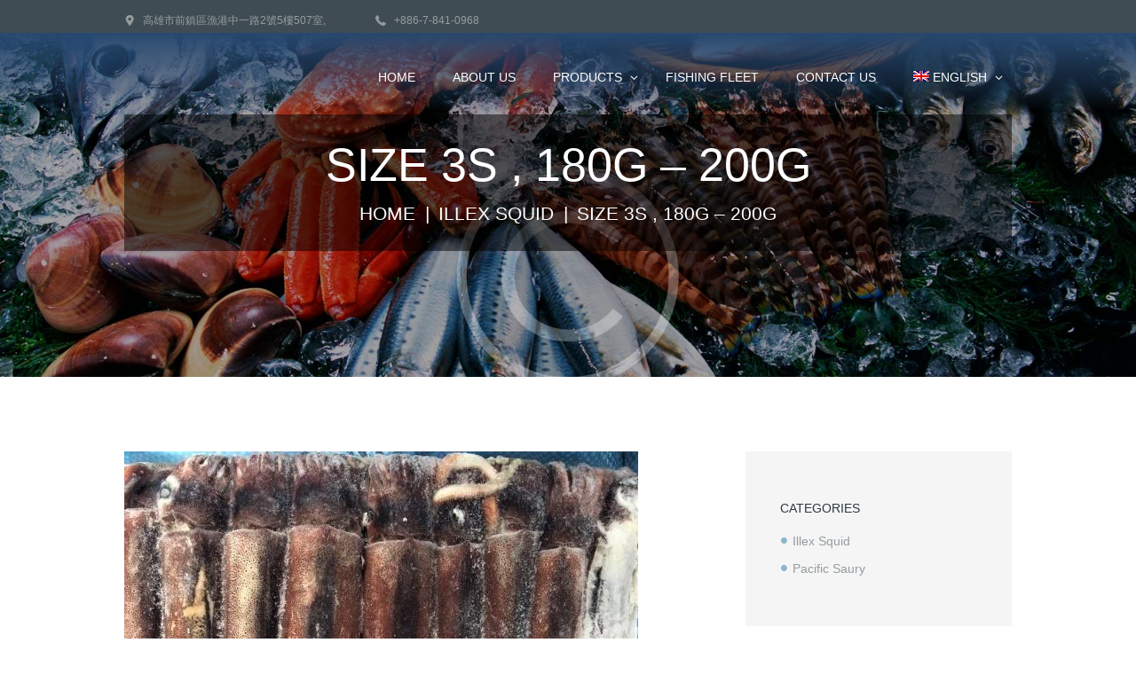

--- FILE ---
content_type: text/html; charset=UTF-8
request_url: https://hai-yuan-cheng.com/en/size-3s-180g-200g/
body_size: 17012
content:
<!DOCTYPE html>
<html dir="ltr" lang="en-US"
prefix="og: https://ogp.me/ns#"  class="scheme_original">
<head>
<title>Size 3S , 180g – 200g | 海原晟股份有限公司</title>
<link rel="alternate" hreflang="zh-hant" href="https://hai-yuan-cheng.com/%e8%a6%8f%e6%a0%bc-3s-180g-200g/" />
<link rel="alternate" hreflang="en" href="https://hai-yuan-cheng.com/en/size-3s-180g-200g/" />
<link rel="alternate" hreflang="x-default" href="https://hai-yuan-cheng.com/%e8%a6%8f%e6%a0%bc-3s-180g-200g/" />
<!-- All in One SEO 4.2.7.1 - aioseo.com -->
<meta name="robots" content="max-image-preview:large" />
<link rel="canonical" href="https://hai-yuan-cheng.com/en/size-3s-180g-200g/" />
<meta name="generator" content="All in One SEO (AIOSEO) 4.2.7.1 " />
<meta property="og:locale" content="en_US" />
<meta property="og:site_name" content="海原晟股份有限公司 |" />
<meta property="og:type" content="article" />
<meta property="og:title" content="Size 3S , 180g – 200g | 海原晟股份有限公司" />
<meta property="og:url" content="https://hai-yuan-cheng.com/en/size-3s-180g-200g/" />
<meta property="article:published_time" content="2017-10-05T03:49:44+00:00" />
<meta property="article:modified_time" content="2017-10-05T03:49:44+00:00" />
<meta name="twitter:card" content="summary" />
<meta name="twitter:title" content="Size 3S , 180g – 200g | 海原晟股份有限公司" />
<meta name="google" content="nositelinkssearchbox" />
<script type="application/ld+json" class="aioseo-schema">
{"@context":"https:\/\/schema.org","@graph":[{"@type":"Article","@id":"https:\/\/hai-yuan-cheng.com\/en\/size-3s-180g-200g\/#article","name":"Size 3S , 180g \u2013 200g | \u6d77\u539f\u665f\u80a1\u4efd\u6709\u9650\u516c\u53f8","headline":"Size 3S , 180g &#8211; 200g","author":{"@id":"https:\/\/hai-yuan-cheng.com\/en\/author\/hai_admin\/#author"},"publisher":{"@id":"https:\/\/hai-yuan-cheng.com\/en\/#organization"},"image":{"@type":"ImageObject","url":"https:\/\/hai-yuan-cheng.com\/wp-content\/uploads\/2017\/05\/01-5-e1493882061274.jpg","width":579,"height":752},"datePublished":"2017-10-05T03:49:44+08:00","dateModified":"2017-10-05T03:49:44+08:00","inLanguage":"en-US","mainEntityOfPage":{"@id":"https:\/\/hai-yuan-cheng.com\/en\/size-3s-180g-200g\/#webpage"},"isPartOf":{"@id":"https:\/\/hai-yuan-cheng.com\/en\/size-3s-180g-200g\/#webpage"},"articleSection":"Illex Squid"},{"@type":"BreadcrumbList","@id":"https:\/\/hai-yuan-cheng.com\/en\/size-3s-180g-200g\/#breadcrumblist","itemListElement":[{"@type":"ListItem","@id":"https:\/\/hai-yuan-cheng.com\/en\/#listItem","position":1,"item":{"@type":"WebPage","@id":"https:\/\/hai-yuan-cheng.com\/en\/","name":"Home","url":"https:\/\/hai-yuan-cheng.com\/en\/"},"nextItem":"https:\/\/hai-yuan-cheng.com\/en\/size-3s-180g-200g\/#listItem"},{"@type":"ListItem","@id":"https:\/\/hai-yuan-cheng.com\/en\/size-3s-180g-200g\/#listItem","position":2,"item":{"@type":"WebPage","@id":"https:\/\/hai-yuan-cheng.com\/en\/size-3s-180g-200g\/","name":"Size 3S , 180g - 200g","url":"https:\/\/hai-yuan-cheng.com\/en\/size-3s-180g-200g\/"},"previousItem":"https:\/\/hai-yuan-cheng.com\/en\/#listItem"}]},{"@type":"Organization","@id":"https:\/\/hai-yuan-cheng.com\/en\/#organization","name":"\u6d77\u539f\u665f\u80a1\u4efd\u6709\u9650\u516c\u53f8","url":"https:\/\/hai-yuan-cheng.com\/en\/"},{"@type":"WebPage","@id":"https:\/\/hai-yuan-cheng.com\/en\/size-3s-180g-200g\/#webpage","url":"https:\/\/hai-yuan-cheng.com\/en\/size-3s-180g-200g\/","name":"Size 3S , 180g \u2013 200g | \u6d77\u539f\u665f\u80a1\u4efd\u6709\u9650\u516c\u53f8","inLanguage":"en-US","isPartOf":{"@id":"https:\/\/hai-yuan-cheng.com\/en\/#website"},"breadcrumb":{"@id":"https:\/\/hai-yuan-cheng.com\/en\/size-3s-180g-200g\/#breadcrumblist"},"author":"https:\/\/hai-yuan-cheng.com\/en\/author\/hai_admin\/#author","creator":"https:\/\/hai-yuan-cheng.com\/en\/author\/hai_admin\/#author","image":{"@type":"ImageObject","url":"https:\/\/hai-yuan-cheng.com\/wp-content\/uploads\/2017\/05\/01-5-e1493882061274.jpg","@id":"https:\/\/hai-yuan-cheng.com\/en\/#mainImage","width":579,"height":752},"primaryImageOfPage":{"@id":"https:\/\/hai-yuan-cheng.com\/en\/size-3s-180g-200g\/#mainImage"},"datePublished":"2017-10-05T03:49:44+08:00","dateModified":"2017-10-05T03:49:44+08:00"},{"@type":"WebSite","@id":"https:\/\/hai-yuan-cheng.com\/en\/#website","url":"https:\/\/hai-yuan-cheng.com\/en\/","name":"\u6d77\u539f\u665f\u80a1\u4efd\u6709\u9650\u516c\u53f8","inLanguage":"en-US","publisher":{"@id":"https:\/\/hai-yuan-cheng.com\/en\/#organization"}}]}
</script>
<!-- All in One SEO -->
<meta charset="UTF-8" />
<meta name="viewport" content="width=device-width, initial-scale=1, maximum-scale=1">
<meta name="format-detection" content="telephone=no">
<link rel="profile" href="//gmpg.org/xfn/11" />
<link rel="pingback" href="" />
<link rel='dns-prefetch' href='//www.googletagmanager.com' />
<link rel='dns-prefetch' href='//fonts.googleapis.com' />
<meta property="og:image" content="https://hai-yuan-cheng.com/wp-content/uploads/2017/05/01-5-e1493882061274.jpg"/>
<script type="text/javascript">
window._wpemojiSettings = {"baseUrl":"https:\/\/s.w.org\/images\/core\/emoji\/14.0.0\/72x72\/","ext":".png","svgUrl":"https:\/\/s.w.org\/images\/core\/emoji\/14.0.0\/svg\/","svgExt":".svg","source":{"concatemoji":"https:\/\/hai-yuan-cheng.com\/wp-includes\/js\/wp-emoji-release.min.js?ver=6.1.9"}};
/*! This file is auto-generated */
!function(e,a,t){var n,r,o,i=a.createElement("canvas"),p=i.getContext&&i.getContext("2d");function s(e,t){var a=String.fromCharCode,e=(p.clearRect(0,0,i.width,i.height),p.fillText(a.apply(this,e),0,0),i.toDataURL());return p.clearRect(0,0,i.width,i.height),p.fillText(a.apply(this,t),0,0),e===i.toDataURL()}function c(e){var t=a.createElement("script");t.src=e,t.defer=t.type="text/javascript",a.getElementsByTagName("head")[0].appendChild(t)}for(o=Array("flag","emoji"),t.supports={everything:!0,everythingExceptFlag:!0},r=0;r<o.length;r++)t.supports[o[r]]=function(e){if(p&&p.fillText)switch(p.textBaseline="top",p.font="600 32px Arial",e){case"flag":return s([127987,65039,8205,9895,65039],[127987,65039,8203,9895,65039])?!1:!s([55356,56826,55356,56819],[55356,56826,8203,55356,56819])&&!s([55356,57332,56128,56423,56128,56418,56128,56421,56128,56430,56128,56423,56128,56447],[55356,57332,8203,56128,56423,8203,56128,56418,8203,56128,56421,8203,56128,56430,8203,56128,56423,8203,56128,56447]);case"emoji":return!s([129777,127995,8205,129778,127999],[129777,127995,8203,129778,127999])}return!1}(o[r]),t.supports.everything=t.supports.everything&&t.supports[o[r]],"flag"!==o[r]&&(t.supports.everythingExceptFlag=t.supports.everythingExceptFlag&&t.supports[o[r]]);t.supports.everythingExceptFlag=t.supports.everythingExceptFlag&&!t.supports.flag,t.DOMReady=!1,t.readyCallback=function(){t.DOMReady=!0},t.supports.everything||(n=function(){t.readyCallback()},a.addEventListener?(a.addEventListener("DOMContentLoaded",n,!1),e.addEventListener("load",n,!1)):(e.attachEvent("onload",n),a.attachEvent("onreadystatechange",function(){"complete"===a.readyState&&t.readyCallback()})),(e=t.source||{}).concatemoji?c(e.concatemoji):e.wpemoji&&e.twemoji&&(c(e.twemoji),c(e.wpemoji)))}(window,document,window._wpemojiSettings);
</script>
<style type="text/css">
img.wp-smiley,
img.emoji {
display: inline !important;
border: none !important;
box-shadow: none !important;
height: 1em !important;
width: 1em !important;
margin: 0 0.07em !important;
vertical-align: -0.1em !important;
background: none !important;
padding: 0 !important;
}
</style>
<!-- <link rel='stylesheet' id='wp-block-library-css' href='https://hai-yuan-cheng.com/wp-includes/css/dist/block-library/style.min.css?ver=6.1.9' type='text/css' media='all' /> -->
<!-- <link rel='stylesheet' id='classic-theme-styles-css' href='https://hai-yuan-cheng.com/wp-includes/css/classic-themes.min.css?ver=1' type='text/css' media='all' /> -->
<link rel="stylesheet" type="text/css" href="//hai-yuan-cheng.com/wp-content/cache/wpfc-minified/3110xoh/duhi0.css" media="all"/>
<style id='global-styles-inline-css' type='text/css'>
body{--wp--preset--color--black: #000000;--wp--preset--color--cyan-bluish-gray: #abb8c3;--wp--preset--color--white: #ffffff;--wp--preset--color--pale-pink: #f78da7;--wp--preset--color--vivid-red: #cf2e2e;--wp--preset--color--luminous-vivid-orange: #ff6900;--wp--preset--color--luminous-vivid-amber: #fcb900;--wp--preset--color--light-green-cyan: #7bdcb5;--wp--preset--color--vivid-green-cyan: #00d084;--wp--preset--color--pale-cyan-blue: #8ed1fc;--wp--preset--color--vivid-cyan-blue: #0693e3;--wp--preset--color--vivid-purple: #9b51e0;--wp--preset--gradient--vivid-cyan-blue-to-vivid-purple: linear-gradient(135deg,rgba(6,147,227,1) 0%,rgb(155,81,224) 100%);--wp--preset--gradient--light-green-cyan-to-vivid-green-cyan: linear-gradient(135deg,rgb(122,220,180) 0%,rgb(0,208,130) 100%);--wp--preset--gradient--luminous-vivid-amber-to-luminous-vivid-orange: linear-gradient(135deg,rgba(252,185,0,1) 0%,rgba(255,105,0,1) 100%);--wp--preset--gradient--luminous-vivid-orange-to-vivid-red: linear-gradient(135deg,rgba(255,105,0,1) 0%,rgb(207,46,46) 100%);--wp--preset--gradient--very-light-gray-to-cyan-bluish-gray: linear-gradient(135deg,rgb(238,238,238) 0%,rgb(169,184,195) 100%);--wp--preset--gradient--cool-to-warm-spectrum: linear-gradient(135deg,rgb(74,234,220) 0%,rgb(151,120,209) 20%,rgb(207,42,186) 40%,rgb(238,44,130) 60%,rgb(251,105,98) 80%,rgb(254,248,76) 100%);--wp--preset--gradient--blush-light-purple: linear-gradient(135deg,rgb(255,206,236) 0%,rgb(152,150,240) 100%);--wp--preset--gradient--blush-bordeaux: linear-gradient(135deg,rgb(254,205,165) 0%,rgb(254,45,45) 50%,rgb(107,0,62) 100%);--wp--preset--gradient--luminous-dusk: linear-gradient(135deg,rgb(255,203,112) 0%,rgb(199,81,192) 50%,rgb(65,88,208) 100%);--wp--preset--gradient--pale-ocean: linear-gradient(135deg,rgb(255,245,203) 0%,rgb(182,227,212) 50%,rgb(51,167,181) 100%);--wp--preset--gradient--electric-grass: linear-gradient(135deg,rgb(202,248,128) 0%,rgb(113,206,126) 100%);--wp--preset--gradient--midnight: linear-gradient(135deg,rgb(2,3,129) 0%,rgb(40,116,252) 100%);--wp--preset--duotone--dark-grayscale: url('#wp-duotone-dark-grayscale');--wp--preset--duotone--grayscale: url('#wp-duotone-grayscale');--wp--preset--duotone--purple-yellow: url('#wp-duotone-purple-yellow');--wp--preset--duotone--blue-red: url('#wp-duotone-blue-red');--wp--preset--duotone--midnight: url('#wp-duotone-midnight');--wp--preset--duotone--magenta-yellow: url('#wp-duotone-magenta-yellow');--wp--preset--duotone--purple-green: url('#wp-duotone-purple-green');--wp--preset--duotone--blue-orange: url('#wp-duotone-blue-orange');--wp--preset--font-size--small: 13px;--wp--preset--font-size--medium: 20px;--wp--preset--font-size--large: 36px;--wp--preset--font-size--x-large: 42px;--wp--preset--spacing--20: 0.44rem;--wp--preset--spacing--30: 0.67rem;--wp--preset--spacing--40: 1rem;--wp--preset--spacing--50: 1.5rem;--wp--preset--spacing--60: 2.25rem;--wp--preset--spacing--70: 3.38rem;--wp--preset--spacing--80: 5.06rem;}:where(.is-layout-flex){gap: 0.5em;}body .is-layout-flow > .alignleft{float: left;margin-inline-start: 0;margin-inline-end: 2em;}body .is-layout-flow > .alignright{float: right;margin-inline-start: 2em;margin-inline-end: 0;}body .is-layout-flow > .aligncenter{margin-left: auto !important;margin-right: auto !important;}body .is-layout-constrained > .alignleft{float: left;margin-inline-start: 0;margin-inline-end: 2em;}body .is-layout-constrained > .alignright{float: right;margin-inline-start: 2em;margin-inline-end: 0;}body .is-layout-constrained > .aligncenter{margin-left: auto !important;margin-right: auto !important;}body .is-layout-constrained > :where(:not(.alignleft):not(.alignright):not(.alignfull)){max-width: var(--wp--style--global--content-size);margin-left: auto !important;margin-right: auto !important;}body .is-layout-constrained > .alignwide{max-width: var(--wp--style--global--wide-size);}body .is-layout-flex{display: flex;}body .is-layout-flex{flex-wrap: wrap;align-items: center;}body .is-layout-flex > *{margin: 0;}:where(.wp-block-columns.is-layout-flex){gap: 2em;}.has-black-color{color: var(--wp--preset--color--black) !important;}.has-cyan-bluish-gray-color{color: var(--wp--preset--color--cyan-bluish-gray) !important;}.has-white-color{color: var(--wp--preset--color--white) !important;}.has-pale-pink-color{color: var(--wp--preset--color--pale-pink) !important;}.has-vivid-red-color{color: var(--wp--preset--color--vivid-red) !important;}.has-luminous-vivid-orange-color{color: var(--wp--preset--color--luminous-vivid-orange) !important;}.has-luminous-vivid-amber-color{color: var(--wp--preset--color--luminous-vivid-amber) !important;}.has-light-green-cyan-color{color: var(--wp--preset--color--light-green-cyan) !important;}.has-vivid-green-cyan-color{color: var(--wp--preset--color--vivid-green-cyan) !important;}.has-pale-cyan-blue-color{color: var(--wp--preset--color--pale-cyan-blue) !important;}.has-vivid-cyan-blue-color{color: var(--wp--preset--color--vivid-cyan-blue) !important;}.has-vivid-purple-color{color: var(--wp--preset--color--vivid-purple) !important;}.has-black-background-color{background-color: var(--wp--preset--color--black) !important;}.has-cyan-bluish-gray-background-color{background-color: var(--wp--preset--color--cyan-bluish-gray) !important;}.has-white-background-color{background-color: var(--wp--preset--color--white) !important;}.has-pale-pink-background-color{background-color: var(--wp--preset--color--pale-pink) !important;}.has-vivid-red-background-color{background-color: var(--wp--preset--color--vivid-red) !important;}.has-luminous-vivid-orange-background-color{background-color: var(--wp--preset--color--luminous-vivid-orange) !important;}.has-luminous-vivid-amber-background-color{background-color: var(--wp--preset--color--luminous-vivid-amber) !important;}.has-light-green-cyan-background-color{background-color: var(--wp--preset--color--light-green-cyan) !important;}.has-vivid-green-cyan-background-color{background-color: var(--wp--preset--color--vivid-green-cyan) !important;}.has-pale-cyan-blue-background-color{background-color: var(--wp--preset--color--pale-cyan-blue) !important;}.has-vivid-cyan-blue-background-color{background-color: var(--wp--preset--color--vivid-cyan-blue) !important;}.has-vivid-purple-background-color{background-color: var(--wp--preset--color--vivid-purple) !important;}.has-black-border-color{border-color: var(--wp--preset--color--black) !important;}.has-cyan-bluish-gray-border-color{border-color: var(--wp--preset--color--cyan-bluish-gray) !important;}.has-white-border-color{border-color: var(--wp--preset--color--white) !important;}.has-pale-pink-border-color{border-color: var(--wp--preset--color--pale-pink) !important;}.has-vivid-red-border-color{border-color: var(--wp--preset--color--vivid-red) !important;}.has-luminous-vivid-orange-border-color{border-color: var(--wp--preset--color--luminous-vivid-orange) !important;}.has-luminous-vivid-amber-border-color{border-color: var(--wp--preset--color--luminous-vivid-amber) !important;}.has-light-green-cyan-border-color{border-color: var(--wp--preset--color--light-green-cyan) !important;}.has-vivid-green-cyan-border-color{border-color: var(--wp--preset--color--vivid-green-cyan) !important;}.has-pale-cyan-blue-border-color{border-color: var(--wp--preset--color--pale-cyan-blue) !important;}.has-vivid-cyan-blue-border-color{border-color: var(--wp--preset--color--vivid-cyan-blue) !important;}.has-vivid-purple-border-color{border-color: var(--wp--preset--color--vivid-purple) !important;}.has-vivid-cyan-blue-to-vivid-purple-gradient-background{background: var(--wp--preset--gradient--vivid-cyan-blue-to-vivid-purple) !important;}.has-light-green-cyan-to-vivid-green-cyan-gradient-background{background: var(--wp--preset--gradient--light-green-cyan-to-vivid-green-cyan) !important;}.has-luminous-vivid-amber-to-luminous-vivid-orange-gradient-background{background: var(--wp--preset--gradient--luminous-vivid-amber-to-luminous-vivid-orange) !important;}.has-luminous-vivid-orange-to-vivid-red-gradient-background{background: var(--wp--preset--gradient--luminous-vivid-orange-to-vivid-red) !important;}.has-very-light-gray-to-cyan-bluish-gray-gradient-background{background: var(--wp--preset--gradient--very-light-gray-to-cyan-bluish-gray) !important;}.has-cool-to-warm-spectrum-gradient-background{background: var(--wp--preset--gradient--cool-to-warm-spectrum) !important;}.has-blush-light-purple-gradient-background{background: var(--wp--preset--gradient--blush-light-purple) !important;}.has-blush-bordeaux-gradient-background{background: var(--wp--preset--gradient--blush-bordeaux) !important;}.has-luminous-dusk-gradient-background{background: var(--wp--preset--gradient--luminous-dusk) !important;}.has-pale-ocean-gradient-background{background: var(--wp--preset--gradient--pale-ocean) !important;}.has-electric-grass-gradient-background{background: var(--wp--preset--gradient--electric-grass) !important;}.has-midnight-gradient-background{background: var(--wp--preset--gradient--midnight) !important;}.has-small-font-size{font-size: var(--wp--preset--font-size--small) !important;}.has-medium-font-size{font-size: var(--wp--preset--font-size--medium) !important;}.has-large-font-size{font-size: var(--wp--preset--font-size--large) !important;}.has-x-large-font-size{font-size: var(--wp--preset--font-size--x-large) !important;}
.wp-block-navigation a:where(:not(.wp-element-button)){color: inherit;}
:where(.wp-block-columns.is-layout-flex){gap: 2em;}
.wp-block-pullquote{font-size: 1.5em;line-height: 1.6;}
</style>
<!-- <link rel='stylesheet' id='esg-plugin-settings-css' href='https://hai-yuan-cheng.com/wp-content/plugins/essential-grid/public/assets/css/settings.css?ver=3.0.16' type='text/css' media='all' /> -->
<!-- <link rel='stylesheet' id='tp-fontello-css' href='https://hai-yuan-cheng.com/wp-content/plugins/essential-grid/public/assets/font/fontello/css/fontello.css?ver=3.0.16' type='text/css' media='all' /> -->
<!-- <link rel='stylesheet' id='foobox-free-min-css' href='https://hai-yuan-cheng.com/wp-content/plugins/foobox-image-lightbox/free/css/foobox.free.min.css?ver=2.7.16' type='text/css' media='all' /> -->
<!-- <link rel='stylesheet' id='wpml-legacy-dropdown-0-css' href='//hai-yuan-cheng.com/wp-content/plugins/sitepress-multilingual-cms/templates/language-switchers/legacy-dropdown/style.min.css?ver=1' type='text/css' media='all' /> -->
<link rel="stylesheet" type="text/css" href="//hai-yuan-cheng.com/wp-content/cache/wpfc-minified/2qwtshst/duhi0.css" media="all"/>
<style id='wpml-legacy-dropdown-0-inline-css' type='text/css'>
.wpml-ls-statics-shortcode_actions, .wpml-ls-statics-shortcode_actions .wpml-ls-sub-menu, .wpml-ls-statics-shortcode_actions a {border-color:#cdcdcd;}.wpml-ls-statics-shortcode_actions a {color:#444444;background-color:#ffffff;}.wpml-ls-statics-shortcode_actions a:hover,.wpml-ls-statics-shortcode_actions a:focus {color:#000000;background-color:#eeeeee;}.wpml-ls-statics-shortcode_actions .wpml-ls-current-language>a {color:#444444;background-color:#ffffff;}.wpml-ls-statics-shortcode_actions .wpml-ls-current-language:hover>a, .wpml-ls-statics-shortcode_actions .wpml-ls-current-language>a:focus {color:#000000;background-color:#eeeeee;}
</style>
<!-- <link rel='stylesheet' id='wpml-menu-item-0-css' href='//hai-yuan-cheng.com/wp-content/plugins/sitepress-multilingual-cms/templates/language-switchers/menu-item/style.min.css?ver=1' type='text/css' media='all' /> -->
<link rel="stylesheet" type="text/css" href="//hai-yuan-cheng.com/wp-content/cache/wpfc-minified/210jxoog/duhi0.css" media="all"/>
<link rel='stylesheet' id='seafood-company-font-google-fonts-style-css' href='//fonts.googleapis.com/css?family=Caveat%3A400%2C700%257CMontserrat%3A300%2C300italic%2C400%2C400italic%2C700%2C700italic%26subset%3Dlatin%2Clatin-ext' type='text/css' media='all' />
<!-- <link rel='stylesheet' id='fontello-style-css' href='https://hai-yuan-cheng.com/wp-content/themes/seafood-company/css/fontello/css/fontello.css' type='text/css' media='all' /> -->
<!-- <link rel='stylesheet' id='seafood-company-main-style-css' href='https://hai-yuan-cheng.com/wp-content/themes/seafood-company/style.css' type='text/css' media='all' /> -->
<!-- <link rel='stylesheet' id='seafood-company-animation-style-css' href='https://hai-yuan-cheng.com/wp-content/themes/seafood-company/fw/css/core.animation.css' type='text/css' media='all' /> -->
<!-- <link rel='stylesheet' id='seafood_company-shortcodes-style-css' href='https://hai-yuan-cheng.com/wp-content/plugins/trx_utils/shortcodes/theme.shortcodes.css' type='text/css' media='all' /> -->
<!-- <link rel='stylesheet' id='seafood-company-theme-style-css' href='https://hai-yuan-cheng.com/wp-content/themes/seafood-company/css/theme.css' type='text/css' media='all' /> -->
<link rel="stylesheet" type="text/css" href="//hai-yuan-cheng.com/wp-content/cache/wpfc-minified/8jqq0pl1/duhi0.css" media="all"/>
<style id='seafood-company-theme-style-inline-css' type='text/css'>
.sidebar_outer_logo .logo_main,.top_panel_wrap .logo_main,.top_panel_wrap .logo_fixed{height:128px} .contacts_wrap .logo img{height:30px}.fbx-modal .fbx-error-msg>span,.fbx-modal .fbx-loader>div,.fbx-modal a.fbx-close,.fbx-modal a.fbx-next,.fbx-modal a.fbx-prev{font-family:foobox !important}.mfp-ready{display:none !important}.scheme_original .top_panel_middle,.header_mobile{background:linear-gradient(to bottom,#274970 0%,rgba(39,73,112,.4) 70%,rgba(255,255,255,.0) 100%)!important}.scheme_original .top_panel_wrap_inner{background-color:transparent!important}body header,.header_mobile{position:fixed!important; top:0; left:0; z-index:999; width:100%}.top_panel_fixed .top_panel_wrap{box-shadow:none!important}.menu_button.icon-menu{color:#fff!important}.scheme_original .footer_wrap .widget_area_inner,.scheme_original .copyright_wrap_inner{background-color:#274970!important}.top_panel_wrap .logo_fixed{max-height:60px!important}.scheme_original .top_panel_title_inner{background-size:cover}.scheme_original .top_panel_title_inner .content_wrap{background-color:rgba(0,0,0,0.5)}
</style>
<!-- <link rel='stylesheet' id='seafood-company-responsive-style-css' href='https://hai-yuan-cheng.com/wp-content/themes/seafood-company/css/responsive.css' type='text/css' media='all' /> -->
<!-- <link rel='stylesheet' id='mediaelement-css' href='https://hai-yuan-cheng.com/wp-includes/js/mediaelement/mediaelementplayer-legacy.min.css?ver=4.2.17' type='text/css' media='all' /> -->
<!-- <link rel='stylesheet' id='wp-mediaelement-css' href='https://hai-yuan-cheng.com/wp-includes/js/mediaelement/wp-mediaelement.min.css?ver=6.1.9' type='text/css' media='all' /> -->
<link rel="stylesheet" type="text/css" href="//hai-yuan-cheng.com/wp-content/cache/wpfc-minified/8ke8bg1c/duhie.css" media="all"/>
<script src='//hai-yuan-cheng.com/wp-content/cache/wpfc-minified/e32a8uuf/duhi1.js' type="text/javascript"></script>
<!-- <script type='text/javascript' src='https://hai-yuan-cheng.com/wp-includes/js/jquery/jquery.min.js?ver=3.6.1' id='jquery-core-js'></script> -->
<!-- <script type='text/javascript' src='https://hai-yuan-cheng.com/wp-includes/js/jquery/jquery-migrate.min.js?ver=3.3.2' id='jquery-migrate-js'></script> -->
<!-- <script type='text/javascript' src='//hai-yuan-cheng.com/wp-content/plugins/sitepress-multilingual-cms/templates/language-switchers/legacy-dropdown/script.min.js?ver=1' id='wpml-legacy-dropdown-0-js'></script> -->
<!-- <script type='text/javascript' src='https://hai-yuan-cheng.com/wp-content/themes/seafood-company/fw/js/photostack/modernizr.min.js' id='modernizr-js'></script> -->
<!-- Google Analytics snippet added by Site Kit -->
<script type='text/javascript' src='https://www.googletagmanager.com/gtag/js?id=UA-243954906-1' id='google_gtagjs-js' async></script>
<script type='text/javascript' id='google_gtagjs-js-after'>
window.dataLayer = window.dataLayer || [];function gtag(){dataLayer.push(arguments);}
gtag('set', 'linker', {"domains":["hai-yuan-cheng.com"]} );
gtag("js", new Date());
gtag("set", "developer_id.dZTNiMT", true);
gtag("config", "UA-243954906-1", {"anonymize_ip":true});
gtag("config", "G-G46GF84J4F");
</script>
<!-- End Google Analytics snippet added by Site Kit -->
<script type='text/javascript' id='foobox-free-min-js-before'>
/* Run FooBox FREE (v2.7.16) */
var FOOBOX = window.FOOBOX = {
ready: true,
disableOthers: false,
o: {wordpress: { enabled: true }, countMessage:'image %index of %total', excludes:'.fbx-link,.nofoobox,.nolightbox,a[href*="pinterest.com/pin/create/button/"]', affiliate : { enabled: false }},
selectors: [
".foogallery-container.foogallery-lightbox-foobox", ".foogallery-container.foogallery-lightbox-foobox-free", ".gallery", ".wp-block-gallery", ".wp-caption", ".wp-block-image", "a:has(img[class*=wp-image-])", ".foobox"
],
pre: function( $ ){
// Custom JavaScript (Pre)
},
post: function( $ ){
// Custom JavaScript (Post)
// Custom Captions Code
},
custom: function( $ ){
// Custom Extra JS
}
};
</script>
<script src='//hai-yuan-cheng.com/wp-content/cache/wpfc-minified/lydjkkuu/duhi0.js' type="text/javascript"></script>
<!-- <script type='text/javascript' src='https://hai-yuan-cheng.com/wp-content/plugins/foobox-image-lightbox/free/js/foobox.free.min.js?ver=2.7.16' id='foobox-free-min-js'></script> -->
<link rel="https://api.w.org/" href="https://hai-yuan-cheng.com/en/wp-json/" /><link rel="alternate" type="application/json" href="https://hai-yuan-cheng.com/en/wp-json/wp/v2/posts/882" /><meta name="generator" content="WordPress 6.1.9" />
<link rel='shortlink' href='https://hai-yuan-cheng.com/en/?p=882' />
<link rel="alternate" type="application/json+oembed" href="https://hai-yuan-cheng.com/en/wp-json/oembed/1.0/embed?url=https%3A%2F%2Fhai-yuan-cheng.com%2Fen%2Fsize-3s-180g-200g%2F" />
<link rel="alternate" type="text/xml+oembed" href="https://hai-yuan-cheng.com/en/wp-json/oembed/1.0/embed?url=https%3A%2F%2Fhai-yuan-cheng.com%2Fen%2Fsize-3s-180g-200g%2F&#038;format=xml" />
<meta name="generator" content="WPML ver:4.5.14 stt:62,1;" />
<meta name="generator" content="Site Kit by Google 1.89.0" /><meta name="generator" content="Powered by WPBakery Page Builder - drag and drop page builder for WordPress."/>
<meta name="generator" content="Powered by Slider Revolution 6.6.3 - responsive, Mobile-Friendly Slider Plugin for WordPress with comfortable drag and drop interface." />
<link rel="icon" href="https://hai-yuan-cheng.com/wp-content/uploads/2022/12/cropped-favicon-3-32x32.png" sizes="32x32" />
<link rel="icon" href="https://hai-yuan-cheng.com/wp-content/uploads/2022/12/cropped-favicon-3-192x192.png" sizes="192x192" />
<link rel="apple-touch-icon" href="https://hai-yuan-cheng.com/wp-content/uploads/2022/12/cropped-favicon-3-180x180.png" />
<meta name="msapplication-TileImage" content="https://hai-yuan-cheng.com/wp-content/uploads/2022/12/cropped-favicon-3-270x270.png" />
<script>function setREVStartSize(e){
//window.requestAnimationFrame(function() {
window.RSIW = window.RSIW===undefined ? window.innerWidth : window.RSIW;
window.RSIH = window.RSIH===undefined ? window.innerHeight : window.RSIH;
try {
var pw = document.getElementById(e.c).parentNode.offsetWidth,
newh;
pw = pw===0 || isNaN(pw) || (e.l=="fullwidth" || e.layout=="fullwidth") ? window.RSIW : pw;
e.tabw = e.tabw===undefined ? 0 : parseInt(e.tabw);
e.thumbw = e.thumbw===undefined ? 0 : parseInt(e.thumbw);
e.tabh = e.tabh===undefined ? 0 : parseInt(e.tabh);
e.thumbh = e.thumbh===undefined ? 0 : parseInt(e.thumbh);
e.tabhide = e.tabhide===undefined ? 0 : parseInt(e.tabhide);
e.thumbhide = e.thumbhide===undefined ? 0 : parseInt(e.thumbhide);
e.mh = e.mh===undefined || e.mh=="" || e.mh==="auto" ? 0 : parseInt(e.mh,0);
if(e.layout==="fullscreen" || e.l==="fullscreen")
newh = Math.max(e.mh,window.RSIH);
else{
e.gw = Array.isArray(e.gw) ? e.gw : [e.gw];
for (var i in e.rl) if (e.gw[i]===undefined || e.gw[i]===0) e.gw[i] = e.gw[i-1];
e.gh = e.el===undefined || e.el==="" || (Array.isArray(e.el) && e.el.length==0)? e.gh : e.el;
e.gh = Array.isArray(e.gh) ? e.gh : [e.gh];
for (var i in e.rl) if (e.gh[i]===undefined || e.gh[i]===0) e.gh[i] = e.gh[i-1];
var nl = new Array(e.rl.length),
ix = 0,
sl;
e.tabw = e.tabhide>=pw ? 0 : e.tabw;
e.thumbw = e.thumbhide>=pw ? 0 : e.thumbw;
e.tabh = e.tabhide>=pw ? 0 : e.tabh;
e.thumbh = e.thumbhide>=pw ? 0 : e.thumbh;
for (var i in e.rl) nl[i] = e.rl[i]<window.RSIW ? 0 : e.rl[i];
sl = nl[0];
for (var i in nl) if (sl>nl[i] && nl[i]>0) { sl = nl[i]; ix=i;}
var m = pw>(e.gw[ix]+e.tabw+e.thumbw) ? 1 : (pw-(e.tabw+e.thumbw)) / (e.gw[ix]);
newh =  (e.gh[ix] * m) + (e.tabh + e.thumbh);
}
var el = document.getElementById(e.c);
if (el!==null && el) el.style.height = newh+"px";
el = document.getElementById(e.c+"_wrapper");
if (el!==null && el) {
el.style.height = newh+"px";
el.style.display = "block";
}
} catch(e){
console.log("Failure at Presize of Slider:" + e)
}
//});
};</script>
<style type="text/css" id="wp-custom-css">
.d-none{
display:none!important;	
}
ul{
padding-left:20px;
}		</style>
<noscript><style> .wpb_animate_when_almost_visible { opacity: 1; }</style></noscript></head>
<body data-rsssl=1 class="post-template-default single single-post postid-882 single-format-standard seafood_company_body body_style_wide body_filled article_style_stretch layout_single-standard template_single-standard scheme_original top_panel_show top_panel_above sidebar_show sidebar_right sidebar_outer_hide wpb-js-composer js-comp-ver-6.10.0 vc_responsive">
<svg xmlns="http://www.w3.org/2000/svg" viewBox="0 0 0 0" width="0" height="0" focusable="false" role="none" style="visibility: hidden; position: absolute; left: -9999px; overflow: hidden;" ><defs><filter id="wp-duotone-dark-grayscale"><feColorMatrix color-interpolation-filters="sRGB" type="matrix" values=" .299 .587 .114 0 0 .299 .587 .114 0 0 .299 .587 .114 0 0 .299 .587 .114 0 0 " /><feComponentTransfer color-interpolation-filters="sRGB" ><feFuncR type="table" tableValues="0 0.49803921568627" /><feFuncG type="table" tableValues="0 0.49803921568627" /><feFuncB type="table" tableValues="0 0.49803921568627" /><feFuncA type="table" tableValues="1 1" /></feComponentTransfer><feComposite in2="SourceGraphic" operator="in" /></filter></defs></svg><svg xmlns="http://www.w3.org/2000/svg" viewBox="0 0 0 0" width="0" height="0" focusable="false" role="none" style="visibility: hidden; position: absolute; left: -9999px; overflow: hidden;" ><defs><filter id="wp-duotone-grayscale"><feColorMatrix color-interpolation-filters="sRGB" type="matrix" values=" .299 .587 .114 0 0 .299 .587 .114 0 0 .299 .587 .114 0 0 .299 .587 .114 0 0 " /><feComponentTransfer color-interpolation-filters="sRGB" ><feFuncR type="table" tableValues="0 1" /><feFuncG type="table" tableValues="0 1" /><feFuncB type="table" tableValues="0 1" /><feFuncA type="table" tableValues="1 1" /></feComponentTransfer><feComposite in2="SourceGraphic" operator="in" /></filter></defs></svg><svg xmlns="http://www.w3.org/2000/svg" viewBox="0 0 0 0" width="0" height="0" focusable="false" role="none" style="visibility: hidden; position: absolute; left: -9999px; overflow: hidden;" ><defs><filter id="wp-duotone-purple-yellow"><feColorMatrix color-interpolation-filters="sRGB" type="matrix" values=" .299 .587 .114 0 0 .299 .587 .114 0 0 .299 .587 .114 0 0 .299 .587 .114 0 0 " /><feComponentTransfer color-interpolation-filters="sRGB" ><feFuncR type="table" tableValues="0.54901960784314 0.98823529411765" /><feFuncG type="table" tableValues="0 1" /><feFuncB type="table" tableValues="0.71764705882353 0.25490196078431" /><feFuncA type="table" tableValues="1 1" /></feComponentTransfer><feComposite in2="SourceGraphic" operator="in" /></filter></defs></svg><svg xmlns="http://www.w3.org/2000/svg" viewBox="0 0 0 0" width="0" height="0" focusable="false" role="none" style="visibility: hidden; position: absolute; left: -9999px; overflow: hidden;" ><defs><filter id="wp-duotone-blue-red"><feColorMatrix color-interpolation-filters="sRGB" type="matrix" values=" .299 .587 .114 0 0 .299 .587 .114 0 0 .299 .587 .114 0 0 .299 .587 .114 0 0 " /><feComponentTransfer color-interpolation-filters="sRGB" ><feFuncR type="table" tableValues="0 1" /><feFuncG type="table" tableValues="0 0.27843137254902" /><feFuncB type="table" tableValues="0.5921568627451 0.27843137254902" /><feFuncA type="table" tableValues="1 1" /></feComponentTransfer><feComposite in2="SourceGraphic" operator="in" /></filter></defs></svg><svg xmlns="http://www.w3.org/2000/svg" viewBox="0 0 0 0" width="0" height="0" focusable="false" role="none" style="visibility: hidden; position: absolute; left: -9999px; overflow: hidden;" ><defs><filter id="wp-duotone-midnight"><feColorMatrix color-interpolation-filters="sRGB" type="matrix" values=" .299 .587 .114 0 0 .299 .587 .114 0 0 .299 .587 .114 0 0 .299 .587 .114 0 0 " /><feComponentTransfer color-interpolation-filters="sRGB" ><feFuncR type="table" tableValues="0 0" /><feFuncG type="table" tableValues="0 0.64705882352941" /><feFuncB type="table" tableValues="0 1" /><feFuncA type="table" tableValues="1 1" /></feComponentTransfer><feComposite in2="SourceGraphic" operator="in" /></filter></defs></svg><svg xmlns="http://www.w3.org/2000/svg" viewBox="0 0 0 0" width="0" height="0" focusable="false" role="none" style="visibility: hidden; position: absolute; left: -9999px; overflow: hidden;" ><defs><filter id="wp-duotone-magenta-yellow"><feColorMatrix color-interpolation-filters="sRGB" type="matrix" values=" .299 .587 .114 0 0 .299 .587 .114 0 0 .299 .587 .114 0 0 .299 .587 .114 0 0 " /><feComponentTransfer color-interpolation-filters="sRGB" ><feFuncR type="table" tableValues="0.78039215686275 1" /><feFuncG type="table" tableValues="0 0.94901960784314" /><feFuncB type="table" tableValues="0.35294117647059 0.47058823529412" /><feFuncA type="table" tableValues="1 1" /></feComponentTransfer><feComposite in2="SourceGraphic" operator="in" /></filter></defs></svg><svg xmlns="http://www.w3.org/2000/svg" viewBox="0 0 0 0" width="0" height="0" focusable="false" role="none" style="visibility: hidden; position: absolute; left: -9999px; overflow: hidden;" ><defs><filter id="wp-duotone-purple-green"><feColorMatrix color-interpolation-filters="sRGB" type="matrix" values=" .299 .587 .114 0 0 .299 .587 .114 0 0 .299 .587 .114 0 0 .299 .587 .114 0 0 " /><feComponentTransfer color-interpolation-filters="sRGB" ><feFuncR type="table" tableValues="0.65098039215686 0.40392156862745" /><feFuncG type="table" tableValues="0 1" /><feFuncB type="table" tableValues="0.44705882352941 0.4" /><feFuncA type="table" tableValues="1 1" /></feComponentTransfer><feComposite in2="SourceGraphic" operator="in" /></filter></defs></svg><svg xmlns="http://www.w3.org/2000/svg" viewBox="0 0 0 0" width="0" height="0" focusable="false" role="none" style="visibility: hidden; position: absolute; left: -9999px; overflow: hidden;" ><defs><filter id="wp-duotone-blue-orange"><feColorMatrix color-interpolation-filters="sRGB" type="matrix" values=" .299 .587 .114 0 0 .299 .587 .114 0 0 .299 .587 .114 0 0 .299 .587 .114 0 0 " /><feComponentTransfer color-interpolation-filters="sRGB" ><feFuncR type="table" tableValues="0.098039215686275 1" /><feFuncG type="table" tableValues="0 0.66274509803922" /><feFuncB type="table" tableValues="0.84705882352941 0.41960784313725" /><feFuncA type="table" tableValues="1 1" /></feComponentTransfer><feComposite in2="SourceGraphic" operator="in" /></filter></defs></svg>	<a id="toc_home" class="sc_anchor" title="Home" data-description="&lt;i&gt;Return to Home&lt;/i&gt; - &lt;br&gt;navigate to home page of the site" data-icon="icon-home" data-url="https://hai-yuan-cheng.com/en/" data-separator="yes"></a><a id="toc_top" class="sc_anchor" title="To Top" data-description="&lt;i&gt;Back to top&lt;/i&gt; - &lt;br&gt;scroll to top of the page" data-icon="icon-double-up" data-url="" data-separator="yes"></a>
<div class="body_wrap">
<div class="page_wrap">
<div class="top_panel_fixed_wrap"></div>
<header class="top_panel_wrap top_panel_style_3 scheme_original">
<div class="top_panel_wrap_inner top_panel_inner_style_3 top_panel_position_above">
<div class="top_panel_top">
<div class="content_wrap clearfix">
<div class="top_panel_top_contact_area">
<span class="contact_icon icon-icon_1"></span>
<span class="contact_label">
高雄市前鎮區漁港中一路2號5樓507室, 															</span>
<span class="contact_icon icon-icon_2"></span>
<span class="contact_label"><a href="tel:88678410968">+886-7-841-0968</a></span>
</div>
<div class="top_panel_top_user_area">
<ul id="menu_user" class="menu_user_nav">
</ul>
</div>					</div>
</div>
<div class="top_panel_middle" >
<div class="content_wrap">
<div class="contact_logo">
<div class="logo">
<a href="https://hai-yuan-cheng.com/en/"><img src="https://hai-yuan-cheng.com/wp-content/uploads/2022/12/whitelogo.svg" class="logo_main" alt=""><img src="https://hai-yuan-cheng.com/wp-content/uploads/2022/12/whitelogo.svg" class="logo_fixed" alt=""></a>
</div>
</div>
<div class="menu_main_wrap">
<nav class="menu_main_nav_area menu_hover_fade">
<ul id="menu_main" class="menu_main_nav"><li id="menu-item-790" class="menu-item menu-item-type-post_type menu-item-object-page menu-item-home menu-item-790"><a href="https://hai-yuan-cheng.com/en/"><span>Home</span></a></li>
<li id="menu-item-823" class="menu-item menu-item-type-post_type menu-item-object-page menu-item-823"><a href="https://hai-yuan-cheng.com/en/about-us/"><span>About Us</span></a></li>
<li id="menu-item-859" class="menu-item menu-item-type-custom menu-item-object-custom menu-item-has-children menu-item-859"><a href="#"><span>Products</span></a>
<ul class="sub-menu">
<li id="menu-item-2119" class="menu-item menu-item-type-post_type menu-item-object-page menu-item-2119"><a href="https://hai-yuan-cheng.com/en/illex-squid/"><span>Illex Squid</span></a></li>
<li id="menu-item-2120" class="menu-item menu-item-type-post_type menu-item-object-page menu-item-2120"><a href="https://hai-yuan-cheng.com/en/pacific-saury/"><span>Pacsfic Saury</span></a></li>
<li id="menu-item-1896" class="menu-item menu-item-type-post_type menu-item-object-page menu-item-1896"><a href="https://hai-yuan-cheng.com/en/giant-squid/"><span>Giant Squid</span></a></li>
<li id="menu-item-1897" class="menu-item menu-item-type-post_type menu-item-object-page menu-item-1897"><a href="https://hai-yuan-cheng.com/en/patagonian-toothfish/"><span>Patagonian toothfish</span></a></li>
<li id="menu-item-1898" class="menu-item menu-item-type-post_type menu-item-object-page menu-item-1898"><a href="https://hai-yuan-cheng.com/en/salmon/"><span>Salmon</span></a></li>
<li id="menu-item-1895" class="menu-item menu-item-type-post_type menu-item-object-page menu-item-1895"><a href="https://hai-yuan-cheng.com/en/flying-fish-roe/"><span>Flying Fish Roe</span></a></li>
</ul>
</li>
<li id="menu-item-2131" class="menu-item menu-item-type-post_type menu-item-object-page menu-item-2131"><a href="https://hai-yuan-cheng.com/en/fishing-fleet/"><span>Fishing Fleet</span></a></li>
<li id="menu-item-858" class="menu-item menu-item-type-post_type menu-item-object-page menu-item-858"><a href="https://hai-yuan-cheng.com/en/contact/"><span>Contact Us</span></a></li>
<li id="menu-item-wpml-ls-37-en" class="menu-item-language menu-item-language-current menu-item wpml-ls-slot-37 wpml-ls-item wpml-ls-item-en wpml-ls-current-language wpml-ls-menu-item wpml-ls-last-item menu-item-type-wpml_ls_menu_item menu-item-object-wpml_ls_menu_item menu-item-has-children menu-item-wpml-ls-37-en"><a title="English" href="https://hai-yuan-cheng.com/en/size-3s-180g-200g/"><span><img
class="wpml-ls-flag"
src="https://hai-yuan-cheng.com/wp-content/plugins/sitepress-multilingual-cms/res/flags/en.png"
alt=""
/><span class="wpml-ls-native" lang="en">English</span></span></a>
<ul class="sub-menu">
<li id="menu-item-wpml-ls-37-zh-hant" class="menu-item-language menu-item wpml-ls-slot-37 wpml-ls-item wpml-ls-item-zh-hant wpml-ls-menu-item wpml-ls-first-item menu-item-type-wpml_ls_menu_item menu-item-object-wpml_ls_menu_item menu-item-wpml-ls-37-zh-hant"><a title="繁體中文" href="https://hai-yuan-cheng.com/%e8%a6%8f%e6%a0%bc-3s-180g-200g/"><span><img
class="wpml-ls-flag"
src="https://hai-yuan-cheng.com/wp-content/uploads/flags/zh_TW.png"
alt=""
/><span class="wpml-ls-native" lang="zh-hant">繁體中文</span></span></a></li>
</ul>
</li>
</ul>						</nav>
</div>
</div>
</div>
</div>
</header>
<div class="header_mobile">
<div class="content_wrap">
<div class="menu_button icon-menu"></div>
<div class="logo">
<a href="https://hai-yuan-cheng.com/en/"><img src="https://hai-yuan-cheng.com/wp-content/uploads/2022/12/whitelogo.svg" class="logo_main" alt=""></a>
</div>
</div>
<div class="side_wrap">
<div class="close">Close</div>
<div class="panel_top">
<nav class="menu_main_nav_area">
<ul id="menu_mobile" class="menu_main_nav"><li class="menu-item menu-item-type-post_type menu-item-object-page menu-item-home menu-item-790"><a href="https://hai-yuan-cheng.com/en/"><span>Home</span></a></li>
<li class="menu-item menu-item-type-post_type menu-item-object-page menu-item-823"><a href="https://hai-yuan-cheng.com/en/about-us/"><span>About Us</span></a></li>
<li class="menu-item menu-item-type-custom menu-item-object-custom menu-item-has-children menu-item-859"><a href="#"><span>Products</span></a>
<ul class="sub-menu">
<li class="menu-item menu-item-type-post_type menu-item-object-page menu-item-2119"><a href="https://hai-yuan-cheng.com/en/illex-squid/"><span>Illex Squid</span></a></li>
<li class="menu-item menu-item-type-post_type menu-item-object-page menu-item-2120"><a href="https://hai-yuan-cheng.com/en/pacific-saury/"><span>Pacsfic Saury</span></a></li>
<li class="menu-item menu-item-type-post_type menu-item-object-page menu-item-1896"><a href="https://hai-yuan-cheng.com/en/giant-squid/"><span>Giant Squid</span></a></li>
<li class="menu-item menu-item-type-post_type menu-item-object-page menu-item-1897"><a href="https://hai-yuan-cheng.com/en/patagonian-toothfish/"><span>Patagonian toothfish</span></a></li>
<li class="menu-item menu-item-type-post_type menu-item-object-page menu-item-1898"><a href="https://hai-yuan-cheng.com/en/salmon/"><span>Salmon</span></a></li>
<li class="menu-item menu-item-type-post_type menu-item-object-page menu-item-1895"><a href="https://hai-yuan-cheng.com/en/flying-fish-roe/"><span>Flying Fish Roe</span></a></li>
</ul>
</li>
<li class="menu-item menu-item-type-post_type menu-item-object-page menu-item-2131"><a href="https://hai-yuan-cheng.com/en/fishing-fleet/"><span>Fishing Fleet</span></a></li>
<li class="menu-item menu-item-type-post_type menu-item-object-page menu-item-858"><a href="https://hai-yuan-cheng.com/en/contact/"><span>Contact Us</span></a></li>
<li class="menu-item-language menu-item-language-current menu-item wpml-ls-slot-37 wpml-ls-item wpml-ls-item-en wpml-ls-current-language wpml-ls-menu-item wpml-ls-last-item menu-item-type-wpml_ls_menu_item menu-item-object-wpml_ls_menu_item menu-item-has-children menu-item-wpml-ls-37-en"><a title="English" href="https://hai-yuan-cheng.com/en/size-3s-180g-200g/"><span><img
class="wpml-ls-flag"
src="https://hai-yuan-cheng.com/wp-content/plugins/sitepress-multilingual-cms/res/flags/en.png"
alt=""
/><span class="wpml-ls-native" lang="en">English</span></span></a>
<ul class="sub-menu">
<li class="menu-item-language menu-item wpml-ls-slot-37 wpml-ls-item wpml-ls-item-zh-hant wpml-ls-menu-item wpml-ls-first-item menu-item-type-wpml_ls_menu_item menu-item-object-wpml_ls_menu_item menu-item-wpml-ls-37-zh-hant"><a title="繁體中文" href="https://hai-yuan-cheng.com/%e8%a6%8f%e6%a0%bc-3s-180g-200g/"><span><img
class="wpml-ls-flag"
src="https://hai-yuan-cheng.com/wp-content/uploads/flags/zh_TW.png"
alt=""
/><span class="wpml-ls-native" lang="zh-hant">繁體中文</span></span></a></li>
</ul>
</li>
</ul>				</nav>
</div>
<div class="panel_bottom">
</div>
</div>
<div class="mask"></div>
</div>                                    <div class="top_panel_title top_panel_style_3  title_present breadcrumbs_present scheme_original">
<div class="top_panel_title_inner top_panel_inner_style_3  title_present_inner breadcrumbs_present_inner"  style="background-image: url(https://hai-yuan-cheng.com/wp-content/uploads/2016/08/title_bg.jpg)">
<div class="content_wrap">
<h1 class="page_title">Size 3S , 180g &#8211; 200g</h1>                                    <div class="breadcrumbs"><a class="breadcrumbs_item home" href="https://hai-yuan-cheng.com/en/">Home</a><span class="breadcrumbs_delimiter"></span><a class="breadcrumbs_item cat_post" href="https://hai-yuan-cheng.com/en/category/illex-squid-en/">Illex Squid</a><span class="breadcrumbs_delimiter"></span><span class="breadcrumbs_item current">Size 3S , 180g &#8211; 200g</span></div>                            </div>
</div>
</div>
<div class="page_content_wrap page_paddings_yes">
<div class="content_wrap">
<div class="content">
<article class="itemscope post_item post_item_single post_featured_default post_format_standard post-882 post type-post status-publish format-standard has-post-thumbnail hentry category-illex-squid-en" itemscope itemtype="//schema.org/Article">			<section class="post_featured">
<div class="post_thumb" data-image="https://hai-yuan-cheng.com/wp-content/uploads/2017/05/01-5-e1493882061274.jpg" data-title="Size 3S , 180g &#8211; 200g">
<a class="hover_icon hover_icon_view" href="https://hai-yuan-cheng.com/wp-content/uploads/2017/05/01-5-e1493882061274.jpg" title="Size 3S , 180g &#8211; 200g"><img class="wp-post-image" width="1170" height="659" alt="Size 3S , 180g &#8211; 200g" src="https://hai-yuan-cheng.com/wp-content/uploads/2017/05/01-5-e1493882061274.jpg" itemprop="image"></a>
</div>
</section>
<section class="post_content" itemprop="articleBody"><div class="post_info">
<span class="post_info_item post_info_posted"> <a href="https://hai-yuan-cheng.com/en/size-3s-180g-200g/" class="post_info_date">2017-10-05</a></span>
<span class="post_info_item post_info_counters">	<a class="post_counters_item post_counters_likes icon-heart-empty enabled" title="Like" href="#"
data-postid="882"
data-likes="0"
data-title-like="Like"
data-title-dislike="Dislike"><span class="post_counters_number">0</span> Likes</a>
<a class="post_counters_item post_counters_comments icon-comment" title="Comments - 0" href="https://hai-yuan-cheng.com/en/size-3s-180g-200g/#respond"><span class="post_counters_number">0</span> Comments</a>
</span>
</div><div class="post_info">
<span class="post_info_item post_info_tags">Categories:  <a class="category_link" href="https://hai-yuan-cheng.com/en/category/illex-squid-en/">Illex Squid</a></span>
</div>
</section> <!-- </section> class="post_content" itemprop="articleBody"> -->	<section class="related_wrap related_wrap_empty"></section>
</article> <!-- </article> class="itemscope post_item post_item_single post_featured_default post_format_standard post-882 post type-post status-publish format-standard has-post-thumbnail hentry category-illex-squid-en" itemscope itemtype="//schema.org/Article"> -->	<section class="comments_wrap">
<div class="comments_form_wrap">
<h2 class="section_title comments_form_title">Add Comment</h2>
<div class="comments_form">
<div id="respond" class="comment-respond">
<h3 id="reply-title" class="comment-reply-title"> <small><a rel="nofollow" id="cancel-comment-reply-link" href="/en/size-3s-180g-200g/#respond" style="display:none;">Cancel reply</a></small></h3><form action="https://hai-yuan-cheng.com/wp-comments-post.php" method="post" id="commentform" class="comment-form sc_input_hover_default"><p class="comments_notes">Your email address will not be published. Required fields are marked *</p><div class="comments_field comments_author"><input id="author" name="author" type="text"  placeholder="Your name *" value="" size="30" aria-required="true" /></div>
<div class="comments_field comments_email"><input id="email" name="email" type="text"  placeholder="Your email *" value="" size="30" aria-required="true" /></div>
<p class="comment-form-cookies-consent"><input id="wp-comment-cookies-consent" name="wp-comment-cookies-consent" type="checkbox" value="yes" /> <label for="wp-comment-cookies-consent">Save my name, email, and website in this browser for the next time I comment.</label></p>
<div class="comments_field comments_message"><textarea id="comment" name="comment" placeholder="Your message" aria-required="true"></textarea></div><input name="wpml_language_code" type="hidden" value="en" /><span class="cerber-form-marker"></span><div class="g-recaptcha" data-sitekey="6LcRHC8UAAAAAF2nF07dTWMeiIdAQQXdTrTD3Mkh" data-callback="form_button_enabler" id="cerber-recaptcha"></div><p class="form-submit"><input name="submit" type="submit" id="send_comment" class="submit" value="Add Comment" /> <input type='hidden' name='comment_post_ID' value='882' id='comment_post_ID' />
<input type='hidden' name='comment_parent' id='comment_parent' value='0' />
</p></form>	</div><!-- #respond -->
</div>
</div><!-- /.comments_form_wrap -->
</section><!-- /.comments_wrap -->

</div> <!-- </div> class="content"> -->	<div class="sidebar widget_area scheme_original" role="complementary">
<div class="sidebar_inner widget_area_inner">
<aside id="categories-2" class="widget_number_1 widget widget_categories"><h5 class="widget_title">Categories</h5>
<ul>
<li class="cat-item cat-item-49"><a href="https://hai-yuan-cheng.com/en/category/illex-squid-en/">Illex Squid</a>
</li>
<li class="cat-item cat-item-48"><a href="https://hai-yuan-cheng.com/en/category/pacific-saury-en/">Pacific Saury</a>
</li>
</ul>
</aside><aside id="search-2" class="widget_number_2 widget widget_search"><h5 class="widget_title">Search</h5><form role="search" method="get" class="search_form" action="https://hai-yuan-cheng.com/en/"><input type="text" class="search_field" placeholder="Keyword" value="" name="s" title="Search for:" /><button type="submit" class="search_button icon-search" href="#"></button></form></aside><aside id="archives-2" class="widget_number_3 widget widget_archive"><h5 class="widget_title">Archive</h5>
<ul>
<li><a href='https://hai-yuan-cheng.com/en/2017/10/'>October 2017</a></li>
</ul>
</aside><aside id="calendar-3" class="widget_number_4 widget widget_calendar"><h5 class="widget_title">Calendar</h5><div id="calendar_wrap" class="calendar_wrap"><table id="wp-calendar-1828820179" class="wp-calendar"><thead><tr><th class="month_prev"><a href="https://hai-yuan-cheng.com/en/2017/10/" data-type="post" data-year="2017" data-month="10" data-letter="1" title="View posts for October 2017"> &laquo;</a></th><th class="month_cur" colspan="5">December <span>2025</span></th><th class="month_next">&nbsp;</th></tr><tr><th class="weekday" scope="col" title="Monday">M</th><th class="weekday" scope="col" title="Tuesday">T</th><th class="weekday" scope="col" title="Wednesday">W</th><th class="weekday" scope="col" title="Thursday">T</th><th class="weekday" scope="col" title="Friday">F</th><th class="weekday" scope="col" title="Saturday">S</th><th class="weekday" scope="col" title="Sunday">S</th></tr></thead><tbody><tr><td class="day"><span class="day_wrap">1</span></td><td class="day"><span class="day_wrap">2</span></td><td class="day"><span class="day_wrap">3</span></td><td class="day"><span class="day_wrap">4</span></td><td class="day"><span class="day_wrap">5</span></td><td class="day"><span class="day_wrap">6</span></td><td class="day"><span class="day_wrap">7</span></td></tr><tr><td class="day"><span class="day_wrap">8</span></td><td class="day"><span class="day_wrap">9</span></td><td class="day"><span class="day_wrap">10</span></td><td class="today"><span class="day_wrap">11</span></td><td class="day"><span class="day_wrap">12</span></td><td class="day"><span class="day_wrap">13</span></td><td class="day"><span class="day_wrap">14</span></td></tr><tr><td class="day"><span class="day_wrap">15</span></td><td class="day"><span class="day_wrap">16</span></td><td class="day"><span class="day_wrap">17</span></td><td class="day"><span class="day_wrap">18</span></td><td class="day"><span class="day_wrap">19</span></td><td class="day"><span class="day_wrap">20</span></td><td class="day"><span class="day_wrap">21</span></td></tr><tr><td class="day"><span class="day_wrap">22</span></td><td class="day"><span class="day_wrap">23</span></td><td class="day"><span class="day_wrap">24</span></td><td class="day"><span class="day_wrap">25</span></td><td class="day"><span class="day_wrap">26</span></td><td class="day"><span class="day_wrap">27</span></td><td class="day"><span class="day_wrap">28</span></td></tr><tr><td class="day"><span class="day_wrap">29</span></td><td class="day"><span class="day_wrap">30</span></td><td class="day"><span class="day_wrap">31</span></td><td class="pad" colspan="4"><span class="day_wrap">&nbsp;</span></td></tr></tbody></table></div></aside><aside id="recent-posts-2" class="widget_number_5 widget widget_recent_entries">
<h5 class="widget_title">Recent Posts</h5>
<ul>
<li>
<a href="https://hai-yuan-cheng.com/en/size-1-130g-150g/">Size: #1 130g -150g</a>
</li>
<li>
<a href="https://hai-yuan-cheng.com/en/size-2-110g-130g/">Size: #2 110g -130g</a>
</li>
</ul>
</aside><aside id="meta-2" class="widget_number_7 widget widget_meta"><h5 class="widget_title">Meta</h5>
<ul>
<li><a href="https://hai-yuan-cheng.com/hycback/">Log in</a></li>
<li><a href="https://hai-yuan-cheng.com/en/feed/">Entries feed</a></li>
<li><a href="https://hai-yuan-cheng.com/en/comments/feed/">Comments feed</a></li>
<li><a href="https://wordpress.org/">WordPress.org</a></li>
</ul>
</aside>		</div>
</div> <!-- /.sidebar -->
</div> <!-- </div> class="content_wrap"> -->			
</div>		<!-- </.page_content_wrap> -->
<footer class="footer_wrap widget_area scheme_original">
<div class="footer_wrap_inner widget_area_inner">
<div class="content_wrap">
<div class="columns_wrap"><aside id="seafood_company_widget_socials-2" class="widget_number_1 column-1_4 widget widget_socials">		<div class="widget_inner">
<div class="logo">
<a href="https://hai-yuan-cheng.com/en/"><img src="https://hai-yuan-cheng.com/wp-content/uploads/2022/12/footerlogo-4.png" class="logo_main" alt="" width="293" height="128"></a>
</div>
</div>
</aside><aside id="text-2" class="widget_number_2 column-1_4 widget widget_text"><h5 class="widget_title">About Hai Yuan Cheng</h5>			<div class="textwidget"><p>Hai Yuan Cheng (HYC) is a global seafood supplier committed to stable sourcing, professional quality management, and trusted partnerships. We operate an integrated procurement and sales network across Taiwan, Asia, Europe, and the Americas. With fishing fleets in Taiwan and Argentina, HYC ensures a secure and controllable supply with consistent quality and full traceability.</p>
<p>With strong industry experience and a growing global presence, we deliver high-quality, competitive, and reliable seafood products supported by precise market insights, strict quality control, and a resilient supply chain. HYC serves as a strategic bridge between fishing grounds and global markets, providing stable and trustworthy long-term supply solutions.</p>
</div>
</aside><aside id="nav_menu-2" class="widget_number_3 column-1_4 widget widget_nav_menu"><h5 class="widget_title">Links</h5><div class="menu-footer-menu-container"><ul id="menu-footer-menu" class="menu"><li id="menu-item-733" class="menu-item menu-item-type-post_type menu-item-object-page menu-item-home menu-item-733"><a href="https://hai-yuan-cheng.com/en/">Home</a></li>
<li id="menu-item-732" class="menu-item menu-item-type-post_type menu-item-object-page menu-item-732"><a href="https://hai-yuan-cheng.com/en/about-us/">About Us</a></li>
<li id="menu-item-2145" class="menu-item menu-item-type-post_type menu-item-object-page menu-item-2145"><a href="https://hai-yuan-cheng.com/en/fishing-fleet/">Fishing Fleet</a></li>
<li id="menu-item-729" class="menu-item menu-item-type-post_type menu-item-object-page menu-item-729"><a href="https://hai-yuan-cheng.com/en/contact/">Contact Us</a></li>
</ul></div></aside><aside id="text-3" class="widget_number_4 column-1_4 widget widget_text"><h5 class="widget_title">Contact Info</h5>			<div class="textwidget"><p>Address: Rm. 507, 5F., No.2, Yugang Central 1st Rd., Qianzhen Dist., Kaohsiung City 806, Taiwan (R.O.C.)<br />
Tel: +886-7-841-0968<br />
E-mail: eric.c@hai-yuan-cheng.com</p>
</div>
</aside></div>	<!-- /.columns_wrap -->
</div>	<!-- /.content_wrap -->
</div>	<!-- /.footer_wrap_inner -->
</footer>	<!-- /.footer_wrap -->
<div class="copyright_wrap copyright_style_text  scheme_original">
<div class="copyright_wrap_inner">
<div class="content_wrap">
<div class="copyright_text"><p>Hai Yuan Cheng© 2024 All Rights Reserved.</div>
</div>
</div>
</div>
</div>	<!-- /.page_wrap -->
</div>		<!-- /.body_wrap -->
<a href="#" class="scroll_to_top icon-up" title="Scroll to top"></a><div class="custom_html_section"></div>
<script>
window.RS_MODULES = window.RS_MODULES || {};
window.RS_MODULES.modules = window.RS_MODULES.modules || {};
window.RS_MODULES.waiting = window.RS_MODULES.waiting || [];
window.RS_MODULES.defered = true;
window.RS_MODULES.moduleWaiting = window.RS_MODULES.moduleWaiting || {};
window.RS_MODULES.type = 'compiled';
</script>
<script>
var ajaxRevslider;
function rsCustomAjaxContentLoadingFunction() {
// CUSTOM AJAX CONTENT LOADING FUNCTION
ajaxRevslider = function(obj) {
// obj.type : Post Type
// obj.id : ID of Content to Load
// obj.aspectratio : The Aspect Ratio of the Container / Media
// obj.selector : The Container Selector where the Content of Ajax will be injected. It is done via the Essential Grid on Return of Content
var content	= '';
var data	= {
action:			'revslider_ajax_call_front',
client_action:	'get_slider_html',
token:			'4c726d15f7',
type:			obj.type,
id:				obj.id,
aspectratio:	obj.aspectratio
};
// SYNC AJAX REQUEST
jQuery.ajax({
type:		'post',
url:		'https://hai-yuan-cheng.com/wp-admin/admin-ajax.php',
dataType:	'json',
data:		data,
async:		false,
success:	function(ret, textStatus, XMLHttpRequest) {
if(ret.success == true)
content = ret.data;								
},
error:		function(e) {
console.log(e);
}
});
// FIRST RETURN THE CONTENT WHEN IT IS LOADED !!
return content;						 
};
// CUSTOM AJAX FUNCTION TO REMOVE THE SLIDER
var ajaxRemoveRevslider = function(obj) {
return jQuery(obj.selector + ' .rev_slider').revkill();
};
// EXTEND THE AJAX CONTENT LOADING TYPES WITH TYPE AND FUNCTION				
if (jQuery.fn.tpessential !== undefined) 					
if(typeof(jQuery.fn.tpessential.defaults) !== 'undefined') 
jQuery.fn.tpessential.defaults.ajaxTypes.push({type: 'revslider', func: ajaxRevslider, killfunc: ajaxRemoveRevslider, openAnimationSpeed: 0.3});   
// type:  Name of the Post to load via Ajax into the Essential Grid Ajax Container
// func: the Function Name which is Called once the Item with the Post Type has been clicked
// killfunc: function to kill in case the Ajax Window going to be removed (before Remove function !
// openAnimationSpeed: how quick the Ajax Content window should be animated (default is 0.3)					
}
var rsCustomAjaxContent_Once = false
if (document.readyState === "loading") 
document.addEventListener('readystatechange',function(){
if ((document.readyState === "interactive" || document.readyState === "complete") && !rsCustomAjaxContent_Once) {
rsCustomAjaxContent_Once = true;
rsCustomAjaxContentLoadingFunction();
}
});
else {
rsCustomAjaxContent_Once = true;
rsCustomAjaxContentLoadingFunction();
}					
</script>
<!-- <link rel='stylesheet' id='magnific-style-css' href='https://hai-yuan-cheng.com/wp-content/themes/seafood-company/fw/js/magnific/magnific-popup.css' type='text/css' media='all' /> -->
<!-- <link rel='stylesheet' id='seafood-company-messages-style-css' href='https://hai-yuan-cheng.com/wp-content/themes/seafood-company/fw/js/core.messages/core.messages.css' type='text/css' media='all' /> -->
<!-- <link rel='stylesheet' id='rs-plugin-settings-css' href='https://hai-yuan-cheng.com/wp-content/plugins/revslider/public/assets/css/rs6.css?ver=6.6.3' type='text/css' media='all' /> -->
<link rel="stylesheet" type="text/css" href="//hai-yuan-cheng.com/wp-content/cache/wpfc-minified/e4qcne84/e4nhe.css" media="all"/>
<style id='rs-plugin-settings-inline-css' type='text/css'>
#rs-demo-id {}
</style>
<script type='text/javascript' src='https://hai-yuan-cheng.com/wp-content/plugins/revslider/public/assets/js/rbtools.min.js?ver=6.6.3' defer id='tp-tools-js'></script>
<script type='text/javascript' src='https://hai-yuan-cheng.com/wp-content/plugins/revslider/public/assets/js/rs6.min.js?ver=6.6.3' defer id='revmin-js'></script>
<script type='text/javascript' id='trx_utils-js-extra'>
/* <![CDATA[ */
var TRX_UTILS_STORAGE = {"ajax_url":"https:\/\/hai-yuan-cheng.com\/wp-admin\/admin-ajax.php","ajax_nonce":"d787dc60b6","site_url":"https:\/\/hai-yuan-cheng.com","user_logged_in":"0","email_mask":"^([a-zA-Z0-9_\\-]+\\.)*[a-zA-Z0-9_\\-]+@[a-z0-9_\\-]+(\\.[a-z0-9_\\-]+)*\\.[a-z]{2,6}$","msg_ajax_error":"Invalid server answer!","msg_error_global":"Invalid field's value!","msg_name_empty":"The name can't be empty","msg_email_empty":"Too short (or empty) email address","msg_email_not_valid":"E-mail address is invalid","msg_text_empty":"The message text can't be empty","msg_send_complete":"Send message complete!","msg_send_error":"Transmit failed!","login_via_ajax":"1","msg_login_empty":"The Login field can't be empty","msg_login_long":"The Login field is too long","msg_password_empty":"The password can't be empty and shorter then 4 characters","msg_password_long":"The password is too long","msg_login_success":"Login success! The page will be reloaded in 3 sec.","msg_login_error":"Login failed!","msg_not_agree":"Please, read and check 'Terms and Conditions'","msg_email_long":"E-mail address is too long","msg_password_not_equal":"The passwords in both fields are not equal","msg_registration_success":"Registration success! Please log in!","msg_registration_error":"Registration failed!"};
/* ]]> */
</script>
<script type='text/javascript' src='https://hai-yuan-cheng.com/wp-content/plugins/trx_utils/js/trx_utils.js' id='trx_utils-js'></script>
<script type='text/javascript' src='https://hai-yuan-cheng.com/wp-content/plugins/trx_utils/js/core.googlemap.js' id='seafood-company-googlemap-script-js'></script>
<script type='text/javascript' src='https://hai-yuan-cheng.com/wp-content/themes/seafood-company/fw/js/superfish.js' id='superfish-js'></script>
<script type='text/javascript' src='https://hai-yuan-cheng.com/wp-content/plugins/trx_utils/js/core.reviews.js' id='seafood-company-core-reviews-script-js'></script>
<script type='text/javascript' src='https://hai-yuan-cheng.com/wp-content/themes/seafood-company/fw/js/core.utils.js' id='seafood-company-core-utils-script-js'></script>
<script type='text/javascript' id='seafood-company-core-init-script-js-extra'>
/* <![CDATA[ */
var SEAFOOD_COMPANY_STORAGE = {"system_message":{"message":"","status":"","header":""},"theme_font":"Montserrat","theme_color":"#2c3941","theme_bg_color":"#f5f5f5","strings":{"ajax_error":"Invalid server answer","bookmark_add":"Add the bookmark","bookmark_added":"Current page has been successfully added to the bookmarks. You can see it in the right panel on the tab &#039;Bookmarks&#039;","bookmark_del":"Delete this bookmark","bookmark_title":"Enter bookmark title","bookmark_exists":"Current page already exists in the bookmarks list","search_error":"Error occurs in AJAX search! Please, type your query and press search icon for the traditional search way.","email_confirm":"On the e-mail address &quot;%s&quot; we sent a confirmation email. Please, open it and click on the link.","reviews_vote":"Thanks for your vote! New average rating is:","reviews_error":"Error saving your vote! Please, try again later.","error_like":"Error saving your like! Please, try again later.","error_global":"Global error text","name_empty":"The name can&#039;t be empty","name_long":"Too long name","email_empty":"Too short (or empty) email address","email_long":"Too long email address","email_not_valid":"Invalid email address","subject_empty":"The subject can&#039;t be empty","subject_long":"Too long subject","text_empty":"The message text can&#039;t be empty","text_long":"Too long message text","send_complete":"Send message complete!","send_error":"Transmit failed!","geocode_error":"Geocode was not successful for the following reason:","googlemap_not_avail":"Google map API not available!","editor_save_success":"Post content saved!","editor_save_error":"Error saving post data!","editor_delete_post":"You really want to delete the current post?","editor_delete_post_header":"Delete post","editor_delete_success":"Post deleted!","editor_delete_error":"Error deleting post!","editor_caption_cancel":"Cancel","editor_caption_close":"Close"},"ajax_url":"https:\/\/hai-yuan-cheng.com\/wp-admin\/admin-ajax.php","ajax_nonce":"d787dc60b6","site_url":"https:\/\/hai-yuan-cheng.com","site_protocol":"https","vc_edit_mode":"","accent1_color":"#8bb4cd","accent1_hover":"#bf5025","slider_height":"100","user_logged_in":"","toc_menu":"float","toc_menu_home":"1","toc_menu_top":"1","menu_fixed":"1","menu_mobile":"1024","menu_hover":"fade","button_hover":"fade","input_hover":"default","demo_time":"0","media_elements_enabled":"1","ajax_search_enabled":"1","ajax_search_min_length":"3","ajax_search_delay":"200","css_animation":"1","menu_animation_in":"fadeIn","menu_animation_out":"fadeOut","popup_engine":"magnific","email_mask":"^([a-zA-Z0-9_\\-]+\\.)*[a-zA-Z0-9_\\-]+@[a-z0-9_\\-]+(\\.[a-z0-9_\\-]+)*\\.[a-z]{2,6}$","contacts_maxlength":"1000","comments_maxlength":"1000","remember_visitors_settings":"","admin_mode":"","isotope_resize_delta":"0.3","error_message_box":null,"viewmore_busy":"","video_resize_inited":"","top_panel_height":"0"};
/* ]]> */
</script>
<script type='text/javascript' src='https://hai-yuan-cheng.com/wp-content/themes/seafood-company/fw/js/core.init.js' id='seafood-company-core-init-script-js'></script>
<script type='text/javascript' src='https://hai-yuan-cheng.com/wp-content/themes/seafood-company/js/theme.init.js' id='seafood-company-theme-init-script-js'></script>
<script type='text/javascript' id='mediaelement-core-js-before'>
var mejsL10n = {"language":"en","strings":{"mejs.download-file":"Download File","mejs.install-flash":"You are using a browser that does not have Flash player enabled or installed. Please turn on your Flash player plugin or download the latest version from https:\/\/get.adobe.com\/flashplayer\/","mejs.fullscreen":"Fullscreen","mejs.play":"Play","mejs.pause":"Pause","mejs.time-slider":"Time Slider","mejs.time-help-text":"Use Left\/Right Arrow keys to advance one second, Up\/Down arrows to advance ten seconds.","mejs.live-broadcast":"Live Broadcast","mejs.volume-help-text":"Use Up\/Down Arrow keys to increase or decrease volume.","mejs.unmute":"Unmute","mejs.mute":"Mute","mejs.volume-slider":"Volume Slider","mejs.video-player":"Video Player","mejs.audio-player":"Audio Player","mejs.captions-subtitles":"Captions\/Subtitles","mejs.captions-chapters":"Chapters","mejs.none":"None","mejs.afrikaans":"Afrikaans","mejs.albanian":"Albanian","mejs.arabic":"Arabic","mejs.belarusian":"Belarusian","mejs.bulgarian":"Bulgarian","mejs.catalan":"Catalan","mejs.chinese":"Chinese","mejs.chinese-simplified":"Chinese (Simplified)","mejs.chinese-traditional":"Chinese (Traditional)","mejs.croatian":"Croatian","mejs.czech":"Czech","mejs.danish":"Danish","mejs.dutch":"Dutch","mejs.english":"English","mejs.estonian":"Estonian","mejs.filipino":"Filipino","mejs.finnish":"Finnish","mejs.french":"French","mejs.galician":"Galician","mejs.german":"German","mejs.greek":"Greek","mejs.haitian-creole":"Haitian Creole","mejs.hebrew":"Hebrew","mejs.hindi":"Hindi","mejs.hungarian":"Hungarian","mejs.icelandic":"Icelandic","mejs.indonesian":"Indonesian","mejs.irish":"Irish","mejs.italian":"Italian","mejs.japanese":"Japanese","mejs.korean":"Korean","mejs.latvian":"Latvian","mejs.lithuanian":"Lithuanian","mejs.macedonian":"Macedonian","mejs.malay":"Malay","mejs.maltese":"Maltese","mejs.norwegian":"Norwegian","mejs.persian":"Persian","mejs.polish":"Polish","mejs.portuguese":"Portuguese","mejs.romanian":"Romanian","mejs.russian":"Russian","mejs.serbian":"Serbian","mejs.slovak":"Slovak","mejs.slovenian":"Slovenian","mejs.spanish":"Spanish","mejs.swahili":"Swahili","mejs.swedish":"Swedish","mejs.tagalog":"Tagalog","mejs.thai":"Thai","mejs.turkish":"Turkish","mejs.ukrainian":"Ukrainian","mejs.vietnamese":"Vietnamese","mejs.welsh":"Welsh","mejs.yiddish":"Yiddish"}};
</script>
<script type='text/javascript' src='https://hai-yuan-cheng.com/wp-includes/js/mediaelement/mediaelement-and-player.min.js?ver=4.2.17' id='mediaelement-core-js'></script>
<script type='text/javascript' src='https://hai-yuan-cheng.com/wp-includes/js/mediaelement/mediaelement-migrate.min.js?ver=6.1.9' id='mediaelement-migrate-js'></script>
<script type='text/javascript' id='mediaelement-js-extra'>
/* <![CDATA[ */
var _wpmejsSettings = {"pluginPath":"\/wp-includes\/js\/mediaelement\/","classPrefix":"mejs-","stretching":"responsive"};
/* ]]> */
</script>
<script type='text/javascript' src='https://hai-yuan-cheng.com/wp-includes/js/mediaelement/wp-mediaelement.min.js?ver=6.1.9' id='wp-mediaelement-js'></script>
<script type='text/javascript' src='https://hai-yuan-cheng.com/wp-includes/js/comment-reply.min.js?ver=6.1.9' id='comment-reply-js'></script>
<script type='text/javascript' src='https://hai-yuan-cheng.com/wp-content/themes/seafood-company/fw/js/core.debug.js' id='seafood-company-core-debug-script-js'></script>
<script type='text/javascript' src='https://hai-yuan-cheng.com/wp-content/plugins/trx_utils/shortcodes/theme.shortcodes.js' id='seafood_company-shortcodes-script-js'></script>
<script type='text/javascript' src='https://hai-yuan-cheng.com/wp-content/themes/seafood-company/fw/js/magnific/jquery.magnific-popup.min.js?ver=6.1.9' id='magnific-script-js'></script>
<script type='text/javascript' src='https://hai-yuan-cheng.com/wp-content/themes/seafood-company/fw/js/core.messages/core.messages.js' id='seafood-company-messages-script-js'></script>
<script type="text/javascript">
jQuery(document).ready(function ($) {
//$( document ).ajaxStart(function() {
//});
for (var i = 0; i < document.forms.length; ++i) {
var form = document.forms[i];
if ($(form).attr("method") != "get") { $(form).append('<input type="hidden" name="NEWItjFd" value="*[@Q_dOMrmcF" />'); }
if ($(form).attr("method") != "get") { $(form).append('<input type="hidden" name="onDsIRPGjSKV" value="tiyW.vUsASMgHN9" />'); }
if ($(form).attr("method") != "get") { $(form).append('<input type="hidden" name="vgV_lfRHSkQZI" value="caWo7SE" />'); }
if ($(form).attr("method") != "get") { $(form).append('<input type="hidden" name="yjObkPaCKvDSZsVt" value="hqSOYQl]4*ER" />'); }
}
$(document).on('submit', 'form', function () {
if ($(this).attr("method") != "get") { $(this).append('<input type="hidden" name="NEWItjFd" value="*[@Q_dOMrmcF" />'); }
if ($(this).attr("method") != "get") { $(this).append('<input type="hidden" name="onDsIRPGjSKV" value="tiyW.vUsASMgHN9" />'); }
if ($(this).attr("method") != "get") { $(this).append('<input type="hidden" name="vgV_lfRHSkQZI" value="caWo7SE" />'); }
if ($(this).attr("method") != "get") { $(this).append('<input type="hidden" name="yjObkPaCKvDSZsVt" value="hqSOYQl]4*ER" />'); }
return true;
});
jQuery.ajaxSetup({
beforeSend: function (e, data) {
//console.log(Object.getOwnPropertyNames(data).sort());
//console.log(data.type);
if (data.type !== 'POST') return;
if (typeof data.data === 'object' && data.data !== null) {
data.data.append("NEWItjFd", "*[@Q_dOMrmcF");
data.data.append("onDsIRPGjSKV", "tiyW.vUsASMgHN9");
data.data.append("vgV_lfRHSkQZI", "caWo7SE");
data.data.append("yjObkPaCKvDSZsVt", "hqSOYQl]4*ER");
}
else {
data.data =  data.data + '&NEWItjFd=*[@Q_dOMrmcF&onDsIRPGjSKV=tiyW.vUsASMgHN9&vgV_lfRHSkQZI=caWo7SE&yjObkPaCKvDSZsVt=hqSOYQl]4*ER';
}
}
});
});
</script>
<script type="text/javascript">
jQuery(document).ready(function ($) {
let recaptcha_ok = false;
let the_recaptcha_widget = $("#cerber-recaptcha");
let is_recaptcha_visible = ($(the_recaptcha_widget).data('size') !== 'invisible');
let the_form = $(the_recaptcha_widget).closest("form");
let the_button = $(the_form).find('input[type="submit"]');
if (!the_button.length) {
the_button = $(the_form).find(':button');
}
// visible
if (the_button.length && is_recaptcha_visible) {
the_button.prop("disabled", true);
the_button.css("opacity", 0.5);
}
window.form_button_enabler = function () {
if (!the_button.length) return;
the_button.prop("disabled", false);
the_button.css( "opacity", 1 );
};
// invisible
if (!is_recaptcha_visible) {
$(the_button).on('click', function (event) {
if (recaptcha_ok) return;
event.preventDefault();
grecaptcha.execute();
});
}
window.now_submit_the_form = function () {
recaptcha_ok = true;
//$(the_button).click(); // this is only way to submit a form that contains "submit" inputs
$(the_button).trigger('click'); // this is only way to submit a form that contains "submit" inputs
};
});
</script>
<script src = "https://www.google.com/recaptcha/api.js?hl=en" async defer></script>
</body>
</html><!-- WP Fastest Cache file was created in 0.20652914047241 seconds, on 11-12-25 7:27:07 -->

--- FILE ---
content_type: text/html; charset=utf-8
request_url: https://www.google.com/recaptcha/api2/anchor?ar=1&k=6LcRHC8UAAAAAF2nF07dTWMeiIdAQQXdTrTD3Mkh&co=aHR0cHM6Ly9oYWkteXVhbi1jaGVuZy5jb206NDQz&hl=en&v=PoyoqOPhxBO7pBk68S4YbpHZ&size=normal&anchor-ms=20000&execute-ms=30000&cb=yc8j84kx98d8
body_size: 49401
content:
<!DOCTYPE HTML><html dir="ltr" lang="en"><head><meta http-equiv="Content-Type" content="text/html; charset=UTF-8">
<meta http-equiv="X-UA-Compatible" content="IE=edge">
<title>reCAPTCHA</title>
<style type="text/css">
/* cyrillic-ext */
@font-face {
  font-family: 'Roboto';
  font-style: normal;
  font-weight: 400;
  font-stretch: 100%;
  src: url(//fonts.gstatic.com/s/roboto/v48/KFO7CnqEu92Fr1ME7kSn66aGLdTylUAMa3GUBHMdazTgWw.woff2) format('woff2');
  unicode-range: U+0460-052F, U+1C80-1C8A, U+20B4, U+2DE0-2DFF, U+A640-A69F, U+FE2E-FE2F;
}
/* cyrillic */
@font-face {
  font-family: 'Roboto';
  font-style: normal;
  font-weight: 400;
  font-stretch: 100%;
  src: url(//fonts.gstatic.com/s/roboto/v48/KFO7CnqEu92Fr1ME7kSn66aGLdTylUAMa3iUBHMdazTgWw.woff2) format('woff2');
  unicode-range: U+0301, U+0400-045F, U+0490-0491, U+04B0-04B1, U+2116;
}
/* greek-ext */
@font-face {
  font-family: 'Roboto';
  font-style: normal;
  font-weight: 400;
  font-stretch: 100%;
  src: url(//fonts.gstatic.com/s/roboto/v48/KFO7CnqEu92Fr1ME7kSn66aGLdTylUAMa3CUBHMdazTgWw.woff2) format('woff2');
  unicode-range: U+1F00-1FFF;
}
/* greek */
@font-face {
  font-family: 'Roboto';
  font-style: normal;
  font-weight: 400;
  font-stretch: 100%;
  src: url(//fonts.gstatic.com/s/roboto/v48/KFO7CnqEu92Fr1ME7kSn66aGLdTylUAMa3-UBHMdazTgWw.woff2) format('woff2');
  unicode-range: U+0370-0377, U+037A-037F, U+0384-038A, U+038C, U+038E-03A1, U+03A3-03FF;
}
/* math */
@font-face {
  font-family: 'Roboto';
  font-style: normal;
  font-weight: 400;
  font-stretch: 100%;
  src: url(//fonts.gstatic.com/s/roboto/v48/KFO7CnqEu92Fr1ME7kSn66aGLdTylUAMawCUBHMdazTgWw.woff2) format('woff2');
  unicode-range: U+0302-0303, U+0305, U+0307-0308, U+0310, U+0312, U+0315, U+031A, U+0326-0327, U+032C, U+032F-0330, U+0332-0333, U+0338, U+033A, U+0346, U+034D, U+0391-03A1, U+03A3-03A9, U+03B1-03C9, U+03D1, U+03D5-03D6, U+03F0-03F1, U+03F4-03F5, U+2016-2017, U+2034-2038, U+203C, U+2040, U+2043, U+2047, U+2050, U+2057, U+205F, U+2070-2071, U+2074-208E, U+2090-209C, U+20D0-20DC, U+20E1, U+20E5-20EF, U+2100-2112, U+2114-2115, U+2117-2121, U+2123-214F, U+2190, U+2192, U+2194-21AE, U+21B0-21E5, U+21F1-21F2, U+21F4-2211, U+2213-2214, U+2216-22FF, U+2308-230B, U+2310, U+2319, U+231C-2321, U+2336-237A, U+237C, U+2395, U+239B-23B7, U+23D0, U+23DC-23E1, U+2474-2475, U+25AF, U+25B3, U+25B7, U+25BD, U+25C1, U+25CA, U+25CC, U+25FB, U+266D-266F, U+27C0-27FF, U+2900-2AFF, U+2B0E-2B11, U+2B30-2B4C, U+2BFE, U+3030, U+FF5B, U+FF5D, U+1D400-1D7FF, U+1EE00-1EEFF;
}
/* symbols */
@font-face {
  font-family: 'Roboto';
  font-style: normal;
  font-weight: 400;
  font-stretch: 100%;
  src: url(//fonts.gstatic.com/s/roboto/v48/KFO7CnqEu92Fr1ME7kSn66aGLdTylUAMaxKUBHMdazTgWw.woff2) format('woff2');
  unicode-range: U+0001-000C, U+000E-001F, U+007F-009F, U+20DD-20E0, U+20E2-20E4, U+2150-218F, U+2190, U+2192, U+2194-2199, U+21AF, U+21E6-21F0, U+21F3, U+2218-2219, U+2299, U+22C4-22C6, U+2300-243F, U+2440-244A, U+2460-24FF, U+25A0-27BF, U+2800-28FF, U+2921-2922, U+2981, U+29BF, U+29EB, U+2B00-2BFF, U+4DC0-4DFF, U+FFF9-FFFB, U+10140-1018E, U+10190-1019C, U+101A0, U+101D0-101FD, U+102E0-102FB, U+10E60-10E7E, U+1D2C0-1D2D3, U+1D2E0-1D37F, U+1F000-1F0FF, U+1F100-1F1AD, U+1F1E6-1F1FF, U+1F30D-1F30F, U+1F315, U+1F31C, U+1F31E, U+1F320-1F32C, U+1F336, U+1F378, U+1F37D, U+1F382, U+1F393-1F39F, U+1F3A7-1F3A8, U+1F3AC-1F3AF, U+1F3C2, U+1F3C4-1F3C6, U+1F3CA-1F3CE, U+1F3D4-1F3E0, U+1F3ED, U+1F3F1-1F3F3, U+1F3F5-1F3F7, U+1F408, U+1F415, U+1F41F, U+1F426, U+1F43F, U+1F441-1F442, U+1F444, U+1F446-1F449, U+1F44C-1F44E, U+1F453, U+1F46A, U+1F47D, U+1F4A3, U+1F4B0, U+1F4B3, U+1F4B9, U+1F4BB, U+1F4BF, U+1F4C8-1F4CB, U+1F4D6, U+1F4DA, U+1F4DF, U+1F4E3-1F4E6, U+1F4EA-1F4ED, U+1F4F7, U+1F4F9-1F4FB, U+1F4FD-1F4FE, U+1F503, U+1F507-1F50B, U+1F50D, U+1F512-1F513, U+1F53E-1F54A, U+1F54F-1F5FA, U+1F610, U+1F650-1F67F, U+1F687, U+1F68D, U+1F691, U+1F694, U+1F698, U+1F6AD, U+1F6B2, U+1F6B9-1F6BA, U+1F6BC, U+1F6C6-1F6CF, U+1F6D3-1F6D7, U+1F6E0-1F6EA, U+1F6F0-1F6F3, U+1F6F7-1F6FC, U+1F700-1F7FF, U+1F800-1F80B, U+1F810-1F847, U+1F850-1F859, U+1F860-1F887, U+1F890-1F8AD, U+1F8B0-1F8BB, U+1F8C0-1F8C1, U+1F900-1F90B, U+1F93B, U+1F946, U+1F984, U+1F996, U+1F9E9, U+1FA00-1FA6F, U+1FA70-1FA7C, U+1FA80-1FA89, U+1FA8F-1FAC6, U+1FACE-1FADC, U+1FADF-1FAE9, U+1FAF0-1FAF8, U+1FB00-1FBFF;
}
/* vietnamese */
@font-face {
  font-family: 'Roboto';
  font-style: normal;
  font-weight: 400;
  font-stretch: 100%;
  src: url(//fonts.gstatic.com/s/roboto/v48/KFO7CnqEu92Fr1ME7kSn66aGLdTylUAMa3OUBHMdazTgWw.woff2) format('woff2');
  unicode-range: U+0102-0103, U+0110-0111, U+0128-0129, U+0168-0169, U+01A0-01A1, U+01AF-01B0, U+0300-0301, U+0303-0304, U+0308-0309, U+0323, U+0329, U+1EA0-1EF9, U+20AB;
}
/* latin-ext */
@font-face {
  font-family: 'Roboto';
  font-style: normal;
  font-weight: 400;
  font-stretch: 100%;
  src: url(//fonts.gstatic.com/s/roboto/v48/KFO7CnqEu92Fr1ME7kSn66aGLdTylUAMa3KUBHMdazTgWw.woff2) format('woff2');
  unicode-range: U+0100-02BA, U+02BD-02C5, U+02C7-02CC, U+02CE-02D7, U+02DD-02FF, U+0304, U+0308, U+0329, U+1D00-1DBF, U+1E00-1E9F, U+1EF2-1EFF, U+2020, U+20A0-20AB, U+20AD-20C0, U+2113, U+2C60-2C7F, U+A720-A7FF;
}
/* latin */
@font-face {
  font-family: 'Roboto';
  font-style: normal;
  font-weight: 400;
  font-stretch: 100%;
  src: url(//fonts.gstatic.com/s/roboto/v48/KFO7CnqEu92Fr1ME7kSn66aGLdTylUAMa3yUBHMdazQ.woff2) format('woff2');
  unicode-range: U+0000-00FF, U+0131, U+0152-0153, U+02BB-02BC, U+02C6, U+02DA, U+02DC, U+0304, U+0308, U+0329, U+2000-206F, U+20AC, U+2122, U+2191, U+2193, U+2212, U+2215, U+FEFF, U+FFFD;
}
/* cyrillic-ext */
@font-face {
  font-family: 'Roboto';
  font-style: normal;
  font-weight: 500;
  font-stretch: 100%;
  src: url(//fonts.gstatic.com/s/roboto/v48/KFO7CnqEu92Fr1ME7kSn66aGLdTylUAMa3GUBHMdazTgWw.woff2) format('woff2');
  unicode-range: U+0460-052F, U+1C80-1C8A, U+20B4, U+2DE0-2DFF, U+A640-A69F, U+FE2E-FE2F;
}
/* cyrillic */
@font-face {
  font-family: 'Roboto';
  font-style: normal;
  font-weight: 500;
  font-stretch: 100%;
  src: url(//fonts.gstatic.com/s/roboto/v48/KFO7CnqEu92Fr1ME7kSn66aGLdTylUAMa3iUBHMdazTgWw.woff2) format('woff2');
  unicode-range: U+0301, U+0400-045F, U+0490-0491, U+04B0-04B1, U+2116;
}
/* greek-ext */
@font-face {
  font-family: 'Roboto';
  font-style: normal;
  font-weight: 500;
  font-stretch: 100%;
  src: url(//fonts.gstatic.com/s/roboto/v48/KFO7CnqEu92Fr1ME7kSn66aGLdTylUAMa3CUBHMdazTgWw.woff2) format('woff2');
  unicode-range: U+1F00-1FFF;
}
/* greek */
@font-face {
  font-family: 'Roboto';
  font-style: normal;
  font-weight: 500;
  font-stretch: 100%;
  src: url(//fonts.gstatic.com/s/roboto/v48/KFO7CnqEu92Fr1ME7kSn66aGLdTylUAMa3-UBHMdazTgWw.woff2) format('woff2');
  unicode-range: U+0370-0377, U+037A-037F, U+0384-038A, U+038C, U+038E-03A1, U+03A3-03FF;
}
/* math */
@font-face {
  font-family: 'Roboto';
  font-style: normal;
  font-weight: 500;
  font-stretch: 100%;
  src: url(//fonts.gstatic.com/s/roboto/v48/KFO7CnqEu92Fr1ME7kSn66aGLdTylUAMawCUBHMdazTgWw.woff2) format('woff2');
  unicode-range: U+0302-0303, U+0305, U+0307-0308, U+0310, U+0312, U+0315, U+031A, U+0326-0327, U+032C, U+032F-0330, U+0332-0333, U+0338, U+033A, U+0346, U+034D, U+0391-03A1, U+03A3-03A9, U+03B1-03C9, U+03D1, U+03D5-03D6, U+03F0-03F1, U+03F4-03F5, U+2016-2017, U+2034-2038, U+203C, U+2040, U+2043, U+2047, U+2050, U+2057, U+205F, U+2070-2071, U+2074-208E, U+2090-209C, U+20D0-20DC, U+20E1, U+20E5-20EF, U+2100-2112, U+2114-2115, U+2117-2121, U+2123-214F, U+2190, U+2192, U+2194-21AE, U+21B0-21E5, U+21F1-21F2, U+21F4-2211, U+2213-2214, U+2216-22FF, U+2308-230B, U+2310, U+2319, U+231C-2321, U+2336-237A, U+237C, U+2395, U+239B-23B7, U+23D0, U+23DC-23E1, U+2474-2475, U+25AF, U+25B3, U+25B7, U+25BD, U+25C1, U+25CA, U+25CC, U+25FB, U+266D-266F, U+27C0-27FF, U+2900-2AFF, U+2B0E-2B11, U+2B30-2B4C, U+2BFE, U+3030, U+FF5B, U+FF5D, U+1D400-1D7FF, U+1EE00-1EEFF;
}
/* symbols */
@font-face {
  font-family: 'Roboto';
  font-style: normal;
  font-weight: 500;
  font-stretch: 100%;
  src: url(//fonts.gstatic.com/s/roboto/v48/KFO7CnqEu92Fr1ME7kSn66aGLdTylUAMaxKUBHMdazTgWw.woff2) format('woff2');
  unicode-range: U+0001-000C, U+000E-001F, U+007F-009F, U+20DD-20E0, U+20E2-20E4, U+2150-218F, U+2190, U+2192, U+2194-2199, U+21AF, U+21E6-21F0, U+21F3, U+2218-2219, U+2299, U+22C4-22C6, U+2300-243F, U+2440-244A, U+2460-24FF, U+25A0-27BF, U+2800-28FF, U+2921-2922, U+2981, U+29BF, U+29EB, U+2B00-2BFF, U+4DC0-4DFF, U+FFF9-FFFB, U+10140-1018E, U+10190-1019C, U+101A0, U+101D0-101FD, U+102E0-102FB, U+10E60-10E7E, U+1D2C0-1D2D3, U+1D2E0-1D37F, U+1F000-1F0FF, U+1F100-1F1AD, U+1F1E6-1F1FF, U+1F30D-1F30F, U+1F315, U+1F31C, U+1F31E, U+1F320-1F32C, U+1F336, U+1F378, U+1F37D, U+1F382, U+1F393-1F39F, U+1F3A7-1F3A8, U+1F3AC-1F3AF, U+1F3C2, U+1F3C4-1F3C6, U+1F3CA-1F3CE, U+1F3D4-1F3E0, U+1F3ED, U+1F3F1-1F3F3, U+1F3F5-1F3F7, U+1F408, U+1F415, U+1F41F, U+1F426, U+1F43F, U+1F441-1F442, U+1F444, U+1F446-1F449, U+1F44C-1F44E, U+1F453, U+1F46A, U+1F47D, U+1F4A3, U+1F4B0, U+1F4B3, U+1F4B9, U+1F4BB, U+1F4BF, U+1F4C8-1F4CB, U+1F4D6, U+1F4DA, U+1F4DF, U+1F4E3-1F4E6, U+1F4EA-1F4ED, U+1F4F7, U+1F4F9-1F4FB, U+1F4FD-1F4FE, U+1F503, U+1F507-1F50B, U+1F50D, U+1F512-1F513, U+1F53E-1F54A, U+1F54F-1F5FA, U+1F610, U+1F650-1F67F, U+1F687, U+1F68D, U+1F691, U+1F694, U+1F698, U+1F6AD, U+1F6B2, U+1F6B9-1F6BA, U+1F6BC, U+1F6C6-1F6CF, U+1F6D3-1F6D7, U+1F6E0-1F6EA, U+1F6F0-1F6F3, U+1F6F7-1F6FC, U+1F700-1F7FF, U+1F800-1F80B, U+1F810-1F847, U+1F850-1F859, U+1F860-1F887, U+1F890-1F8AD, U+1F8B0-1F8BB, U+1F8C0-1F8C1, U+1F900-1F90B, U+1F93B, U+1F946, U+1F984, U+1F996, U+1F9E9, U+1FA00-1FA6F, U+1FA70-1FA7C, U+1FA80-1FA89, U+1FA8F-1FAC6, U+1FACE-1FADC, U+1FADF-1FAE9, U+1FAF0-1FAF8, U+1FB00-1FBFF;
}
/* vietnamese */
@font-face {
  font-family: 'Roboto';
  font-style: normal;
  font-weight: 500;
  font-stretch: 100%;
  src: url(//fonts.gstatic.com/s/roboto/v48/KFO7CnqEu92Fr1ME7kSn66aGLdTylUAMa3OUBHMdazTgWw.woff2) format('woff2');
  unicode-range: U+0102-0103, U+0110-0111, U+0128-0129, U+0168-0169, U+01A0-01A1, U+01AF-01B0, U+0300-0301, U+0303-0304, U+0308-0309, U+0323, U+0329, U+1EA0-1EF9, U+20AB;
}
/* latin-ext */
@font-face {
  font-family: 'Roboto';
  font-style: normal;
  font-weight: 500;
  font-stretch: 100%;
  src: url(//fonts.gstatic.com/s/roboto/v48/KFO7CnqEu92Fr1ME7kSn66aGLdTylUAMa3KUBHMdazTgWw.woff2) format('woff2');
  unicode-range: U+0100-02BA, U+02BD-02C5, U+02C7-02CC, U+02CE-02D7, U+02DD-02FF, U+0304, U+0308, U+0329, U+1D00-1DBF, U+1E00-1E9F, U+1EF2-1EFF, U+2020, U+20A0-20AB, U+20AD-20C0, U+2113, U+2C60-2C7F, U+A720-A7FF;
}
/* latin */
@font-face {
  font-family: 'Roboto';
  font-style: normal;
  font-weight: 500;
  font-stretch: 100%;
  src: url(//fonts.gstatic.com/s/roboto/v48/KFO7CnqEu92Fr1ME7kSn66aGLdTylUAMa3yUBHMdazQ.woff2) format('woff2');
  unicode-range: U+0000-00FF, U+0131, U+0152-0153, U+02BB-02BC, U+02C6, U+02DA, U+02DC, U+0304, U+0308, U+0329, U+2000-206F, U+20AC, U+2122, U+2191, U+2193, U+2212, U+2215, U+FEFF, U+FFFD;
}
/* cyrillic-ext */
@font-face {
  font-family: 'Roboto';
  font-style: normal;
  font-weight: 900;
  font-stretch: 100%;
  src: url(//fonts.gstatic.com/s/roboto/v48/KFO7CnqEu92Fr1ME7kSn66aGLdTylUAMa3GUBHMdazTgWw.woff2) format('woff2');
  unicode-range: U+0460-052F, U+1C80-1C8A, U+20B4, U+2DE0-2DFF, U+A640-A69F, U+FE2E-FE2F;
}
/* cyrillic */
@font-face {
  font-family: 'Roboto';
  font-style: normal;
  font-weight: 900;
  font-stretch: 100%;
  src: url(//fonts.gstatic.com/s/roboto/v48/KFO7CnqEu92Fr1ME7kSn66aGLdTylUAMa3iUBHMdazTgWw.woff2) format('woff2');
  unicode-range: U+0301, U+0400-045F, U+0490-0491, U+04B0-04B1, U+2116;
}
/* greek-ext */
@font-face {
  font-family: 'Roboto';
  font-style: normal;
  font-weight: 900;
  font-stretch: 100%;
  src: url(//fonts.gstatic.com/s/roboto/v48/KFO7CnqEu92Fr1ME7kSn66aGLdTylUAMa3CUBHMdazTgWw.woff2) format('woff2');
  unicode-range: U+1F00-1FFF;
}
/* greek */
@font-face {
  font-family: 'Roboto';
  font-style: normal;
  font-weight: 900;
  font-stretch: 100%;
  src: url(//fonts.gstatic.com/s/roboto/v48/KFO7CnqEu92Fr1ME7kSn66aGLdTylUAMa3-UBHMdazTgWw.woff2) format('woff2');
  unicode-range: U+0370-0377, U+037A-037F, U+0384-038A, U+038C, U+038E-03A1, U+03A3-03FF;
}
/* math */
@font-face {
  font-family: 'Roboto';
  font-style: normal;
  font-weight: 900;
  font-stretch: 100%;
  src: url(//fonts.gstatic.com/s/roboto/v48/KFO7CnqEu92Fr1ME7kSn66aGLdTylUAMawCUBHMdazTgWw.woff2) format('woff2');
  unicode-range: U+0302-0303, U+0305, U+0307-0308, U+0310, U+0312, U+0315, U+031A, U+0326-0327, U+032C, U+032F-0330, U+0332-0333, U+0338, U+033A, U+0346, U+034D, U+0391-03A1, U+03A3-03A9, U+03B1-03C9, U+03D1, U+03D5-03D6, U+03F0-03F1, U+03F4-03F5, U+2016-2017, U+2034-2038, U+203C, U+2040, U+2043, U+2047, U+2050, U+2057, U+205F, U+2070-2071, U+2074-208E, U+2090-209C, U+20D0-20DC, U+20E1, U+20E5-20EF, U+2100-2112, U+2114-2115, U+2117-2121, U+2123-214F, U+2190, U+2192, U+2194-21AE, U+21B0-21E5, U+21F1-21F2, U+21F4-2211, U+2213-2214, U+2216-22FF, U+2308-230B, U+2310, U+2319, U+231C-2321, U+2336-237A, U+237C, U+2395, U+239B-23B7, U+23D0, U+23DC-23E1, U+2474-2475, U+25AF, U+25B3, U+25B7, U+25BD, U+25C1, U+25CA, U+25CC, U+25FB, U+266D-266F, U+27C0-27FF, U+2900-2AFF, U+2B0E-2B11, U+2B30-2B4C, U+2BFE, U+3030, U+FF5B, U+FF5D, U+1D400-1D7FF, U+1EE00-1EEFF;
}
/* symbols */
@font-face {
  font-family: 'Roboto';
  font-style: normal;
  font-weight: 900;
  font-stretch: 100%;
  src: url(//fonts.gstatic.com/s/roboto/v48/KFO7CnqEu92Fr1ME7kSn66aGLdTylUAMaxKUBHMdazTgWw.woff2) format('woff2');
  unicode-range: U+0001-000C, U+000E-001F, U+007F-009F, U+20DD-20E0, U+20E2-20E4, U+2150-218F, U+2190, U+2192, U+2194-2199, U+21AF, U+21E6-21F0, U+21F3, U+2218-2219, U+2299, U+22C4-22C6, U+2300-243F, U+2440-244A, U+2460-24FF, U+25A0-27BF, U+2800-28FF, U+2921-2922, U+2981, U+29BF, U+29EB, U+2B00-2BFF, U+4DC0-4DFF, U+FFF9-FFFB, U+10140-1018E, U+10190-1019C, U+101A0, U+101D0-101FD, U+102E0-102FB, U+10E60-10E7E, U+1D2C0-1D2D3, U+1D2E0-1D37F, U+1F000-1F0FF, U+1F100-1F1AD, U+1F1E6-1F1FF, U+1F30D-1F30F, U+1F315, U+1F31C, U+1F31E, U+1F320-1F32C, U+1F336, U+1F378, U+1F37D, U+1F382, U+1F393-1F39F, U+1F3A7-1F3A8, U+1F3AC-1F3AF, U+1F3C2, U+1F3C4-1F3C6, U+1F3CA-1F3CE, U+1F3D4-1F3E0, U+1F3ED, U+1F3F1-1F3F3, U+1F3F5-1F3F7, U+1F408, U+1F415, U+1F41F, U+1F426, U+1F43F, U+1F441-1F442, U+1F444, U+1F446-1F449, U+1F44C-1F44E, U+1F453, U+1F46A, U+1F47D, U+1F4A3, U+1F4B0, U+1F4B3, U+1F4B9, U+1F4BB, U+1F4BF, U+1F4C8-1F4CB, U+1F4D6, U+1F4DA, U+1F4DF, U+1F4E3-1F4E6, U+1F4EA-1F4ED, U+1F4F7, U+1F4F9-1F4FB, U+1F4FD-1F4FE, U+1F503, U+1F507-1F50B, U+1F50D, U+1F512-1F513, U+1F53E-1F54A, U+1F54F-1F5FA, U+1F610, U+1F650-1F67F, U+1F687, U+1F68D, U+1F691, U+1F694, U+1F698, U+1F6AD, U+1F6B2, U+1F6B9-1F6BA, U+1F6BC, U+1F6C6-1F6CF, U+1F6D3-1F6D7, U+1F6E0-1F6EA, U+1F6F0-1F6F3, U+1F6F7-1F6FC, U+1F700-1F7FF, U+1F800-1F80B, U+1F810-1F847, U+1F850-1F859, U+1F860-1F887, U+1F890-1F8AD, U+1F8B0-1F8BB, U+1F8C0-1F8C1, U+1F900-1F90B, U+1F93B, U+1F946, U+1F984, U+1F996, U+1F9E9, U+1FA00-1FA6F, U+1FA70-1FA7C, U+1FA80-1FA89, U+1FA8F-1FAC6, U+1FACE-1FADC, U+1FADF-1FAE9, U+1FAF0-1FAF8, U+1FB00-1FBFF;
}
/* vietnamese */
@font-face {
  font-family: 'Roboto';
  font-style: normal;
  font-weight: 900;
  font-stretch: 100%;
  src: url(//fonts.gstatic.com/s/roboto/v48/KFO7CnqEu92Fr1ME7kSn66aGLdTylUAMa3OUBHMdazTgWw.woff2) format('woff2');
  unicode-range: U+0102-0103, U+0110-0111, U+0128-0129, U+0168-0169, U+01A0-01A1, U+01AF-01B0, U+0300-0301, U+0303-0304, U+0308-0309, U+0323, U+0329, U+1EA0-1EF9, U+20AB;
}
/* latin-ext */
@font-face {
  font-family: 'Roboto';
  font-style: normal;
  font-weight: 900;
  font-stretch: 100%;
  src: url(//fonts.gstatic.com/s/roboto/v48/KFO7CnqEu92Fr1ME7kSn66aGLdTylUAMa3KUBHMdazTgWw.woff2) format('woff2');
  unicode-range: U+0100-02BA, U+02BD-02C5, U+02C7-02CC, U+02CE-02D7, U+02DD-02FF, U+0304, U+0308, U+0329, U+1D00-1DBF, U+1E00-1E9F, U+1EF2-1EFF, U+2020, U+20A0-20AB, U+20AD-20C0, U+2113, U+2C60-2C7F, U+A720-A7FF;
}
/* latin */
@font-face {
  font-family: 'Roboto';
  font-style: normal;
  font-weight: 900;
  font-stretch: 100%;
  src: url(//fonts.gstatic.com/s/roboto/v48/KFO7CnqEu92Fr1ME7kSn66aGLdTylUAMa3yUBHMdazQ.woff2) format('woff2');
  unicode-range: U+0000-00FF, U+0131, U+0152-0153, U+02BB-02BC, U+02C6, U+02DA, U+02DC, U+0304, U+0308, U+0329, U+2000-206F, U+20AC, U+2122, U+2191, U+2193, U+2212, U+2215, U+FEFF, U+FFFD;
}

</style>
<link rel="stylesheet" type="text/css" href="https://www.gstatic.com/recaptcha/releases/PoyoqOPhxBO7pBk68S4YbpHZ/styles__ltr.css">
<script nonce="6B8nr6msN0othsU6LfVjJQ" type="text/javascript">window['__recaptcha_api'] = 'https://www.google.com/recaptcha/api2/';</script>
<script type="text/javascript" src="https://www.gstatic.com/recaptcha/releases/PoyoqOPhxBO7pBk68S4YbpHZ/recaptcha__en.js" nonce="6B8nr6msN0othsU6LfVjJQ">
      
    </script></head>
<body><div id="rc-anchor-alert" class="rc-anchor-alert"></div>
<input type="hidden" id="recaptcha-token" value="[base64]">
<script type="text/javascript" nonce="6B8nr6msN0othsU6LfVjJQ">
      recaptcha.anchor.Main.init("[\x22ainput\x22,[\x22bgdata\x22,\x22\x22,\[base64]/[base64]/[base64]/[base64]/[base64]/[base64]/[base64]/[base64]/[base64]/[base64]\\u003d\x22,\[base64]\x22,\x22w6HCkmvDgMOpe8K5wqVvwqnDn8Kfwq0rwp/Cn8KZw4JAw5hMwrLDiMOQw7zCtyLDlxnCv8OmfQvCuMKdBMOUwpXColjDvMKGw5JdVcKYw7EZB8OHa8KrwrcGM8KAw6fDlcOuVAbCjG/DsXwywrUAa39+JSTDp2PCs8ORPz9Bw74Cwo17w4nDtcKkw5k1PMKYw7p8wpAHwrnCjxHDu33ClsK2w6XDv3PCqsOawp7ChRfChsOjQsK4Lw7CoDTCkVfDp8OcNFRIwpXDqcO6w41CSANzwp3Dq3fDpsK9ZTTCmcOyw7DCtsK5wp/CnsKrwroWwrvCrEjCiD3CrXvDicK+OC/DjMK9CsOJdMOgG3BBw4LCnXPDnhMBw6DCnMOmwpVvGcK8LxdhHMK8w6sgwqfClsOaDMKXcRl7wr/Du17DoEo4GxPDjMOIwpxLw4BcwozCgmnCucOEW8OSwq4DNsOnDMKVw5TDpWEaAMODQ3/CjhHDpTkOXMOiw4jDon8iRsKewr9ADcO2XBjCtMKQIsKnaMOeCyjCgMOTC8OsJn0QaGHDjMKML8K7woNpA0pSw5UNYcKNw7/DpcOIHMKdwqZ/eU/DokLCo0tdIsKOMcOdw63DvjvDpsKCO8OACErCvcODCWU+eDDCvj/CisOgw6HDqTbDl2Zxw4x6WTI9AlZCacK7wqPDkA/CgjfDpMOGw6c9wpBvwp4jT8K7YcOSw59/DTcDfF7Dgm4FbsOswqZDwr/ClcOnSsKdwo/Co8ORwoPCsMOfPsKJwqV6TMOJwrDCnsOwwrDDu8Odw6s2LsKQbsOEw7PDm8KPw5l+wqjDgMO7fgQ8EyVIw7Z/[base64]/CssK6HgvCqkHDq8ORLETCvMK+WDfCusOiSHoWw5/CkmrDocOeZcK2Xx/Ci8KZw7/DvsKnwqjDpFQ4Y2ZSZsKGCFlswoF9csOjwrd/J3pfw5vCqRA1OTBOw4jDnsO/[base64]/Cv8KpQlcMw5oawqd8Q8K4XBwcR8K8CsOKw5XCoDBVwptbwqXDrEo/woQKw4vDmcKfQcKSw73DjiNKw7pLMhsMw4fDocKVw4XDksKxc1jDlFXCncKndSRnLEPDosK0GcOyTTl7PCsaLiPDnsOVMiQkJG9cw73DiyPDpMKkw7pgw5nClVokwoM7wqZJcyDDhcOaC8OZwo/CvsOacsOIacOGCBBOZiVONTFLw6rCnnLCqnAVFDfDoMKLNUnDmMKGYTnCi1AYSsKjVifDrMKlwoLDlWY/[base64]/MsKzJz7DrMKuUlsmRltHcMOjEwIWw4R8VcKXw5BCw43CgEIdwq3CqsKlw7bDkcK3C8KrdzxsFC4JKAnDqsOLPUZaLsKkbXzChMKTw7LDjkRLw6LCi8OeQiocwpxDM8K1e8K7HSvCo8Oew704CG3CmsOsP8Kmwo47wpnDu0rCojPDiF5zw7sGw7/CicKtw4tJJlHDmMKfwpHCpwwowrnDtcK9XsKdw7LDi0/DlMO6wozDsMKzwoDDvsKDwq3ClgfCj8Oqwr41OzpPw6XDpMO6wrPCiVYhJwnCtSV7TcKncsOjw5fDkMK0wpxVwr1KEsOabSvCiyTDqUXCmsKNIcOjw6RhN8O/c8OgwqHDrMO/G8OOXsOyw7bCr08LD8KrTwvCt1/DkiTDlV4Iw7IPGkzDoMKDwpLDq8KWDMKTGsKUfcKJbMKVOHh/w6JeX0YBwrvDvcOtchfCsMKGAMOzwpkuwo0hQcKIwrnDo8K4AMKXGCDCjMKwKQtBaxHCr0o4wq4Ww73DhsKefcKlQMKtwoxawp4LBlxgABLDrcOJwoDDqMKvaR5FFsO/RiIqw60wGFNVAsOTTMOlCyDCjhbCoAFowpfCuEPDti7CmEhNw61SRyIeIsKfXMKAJBthDAFbJMOdwrzDvyXDrsOiw6rDrVzCgsKYwrUeI1bCrMKeCsKDT0Raw79HwqTCtsKuwqXCqsKdw51dfsOXw5VZW8OeJmRdYEbCuVXCoR7DkcKpwo/Ch8KZwr/[base64]/DlsOHw63Cr8KOQ8KMMWrCvVtbw4FHw7bCscK9wq/ClsKod8KWw45wwqAnwqbCvMO0YFtjaEpHw4xaw5cNwrPCjcOaw47DlRjDrDPDj8KbBFzDiMKsXMKWJsKCb8OlOQvDnsOowrQTwqLChldREQXCm8Kow7RwDsKVYRbCr1jDkiIqw4BeFiYTwoc6JcOqRGbCliPDkMOow71VwrtlwqbCj1bCqMKmwp1Qw7ANwotNwqQ8Qg/CtMKawqgMLsKUR8ONwqdXZwB0Mj4oKcK5w5cew6jDslIRwpnDgXAZZMKePMKucMKZU8Kyw69xEMO9w4pDwobDoSFlwoMhDMOowqs2OAkEwqM5Dl/Di2l4wo1cMsOJwq/DssKwJUdgwr1MEzDCgBTDrsKzw4BOwoxfw5LDgHjCucOPw5/Dg8OGYj0vw7jCv07Cp8ObAg/Dg8O6YcKRwr/[base64]/DnRjCg8OoGw5wS8KMTilHwrgxwobClcOtFsK2MsO/[base64]/[base64]/DvjdSKMKnw4HDqgrDrWc8CsOwwqJgwqE1ainCtEwsTcKHwpjCuMOhw4JCRMKeCcK9w597woY5woLDjcKYwpUAQ1PDo8K1wrAVw5k+OcO5ZsKRw6vDp0sPNsOAG8KKw4/DgcO5YCdyw6vDrQrDuCfCuVRgFmN+FgTDp8OKGSwvwonCsgfCp1fCrMK0wq7CjcKpfx/CihDChh9hTDHCiWPCmwTCiMO0Ch3DmcK5w6bDp1xrw4Ubw4rCrBPDn8KuBsOqwpLDnsO4wqDCkiFXw6HCoiFQw53CjsO4wqDCh2VOwpvCrjXCgcKtLcK6wrPClWM5w79XVmrDhMKAwo0kwp9AXi9Sw7/[base64]/DrDvDl0bCtgLDmmzDlkzCu8OvwosERcOrYyVAOsKNUsK5BzVBBxrCpgXDk8O6wobCnC1owrIaDVwBw44wwpJLwqHDgEDClkxdw4E8GkzCgMKZw57Cr8OFOEtoMsK+NEIMwrFGacKtWcOTOsKEwrZjwoLDv8Oew4hRw4NGQcKUw6LCvGfDiDhgw7/[base64]/w63DsCfDhMOQw4TDpMOyw55XE8O1wpwAw4UFwqctfMO2I8OfwqbDt8O3w6jDo0DCnsOgw7vDicKaw6J6WjIZwrnCp3PDicKpUFFUQ8KuYSdWw67DrcOWw4TDrhwHwrs8w7QzwqvDhMKsWxMrw4TClsOQY8ORwpBbeSzDvsONFCwhw6BSEMKwwpvDrz7Ciw/[base64]/[base64]/a8OmeTJpLMKvVzpEwq4lwofDiUx1RnPDgiHDjcKYGsKKw6fCtHZAQcOYwqVWXsOeMD7DnS8JYGkJPHLCrsOCw7nDlMKFwovDvcOoY8KeQGQEw77DmUVPwogWb8K0fW/CocKewo7CicOyw5DDtsOCCsKoGsORw6TCoyfCrsKyw65NIGh1wofDnMOgLsOIfMK2KMKzwroRNlgWbQxFQWbDlw3Cgn/CoMKDwpbCt3HCgcONfMKkIcKuJTccw6sZHl82wrcdwqnCgcOSw4VzRXLDncO9wpnCsEnDscO3woptY8OiwqNCB8KGSWDCohdmwqB6VGzDuyPDkybCtMO9PcKnFm/DhMODwrHDiER2wpfCicOUwrbCusO/[base64]/DQDDp37Co3LDv8KnecOoDDomw4RSBVHCqsKZHMKUw6olwosnw5s8woTDscKnwpHDpGc/[base64]/w705QMOCwqxKVcKRwpRRwp8jGMKcI8Kmw7rDtcKjw4hQEFPDngLCsC8Dc2QXw7hPwpTCo8KTw5cJS8O3wpDCgRPDnyTClHbCk8KxwrE6w5XDisOxbcOqQcKswps7wo48MBXDgMOfwp3CoMKXUUrCuMK/wrvDgCgNw4k5w5Mhwpt/UWtFw6vDocKBcwRbw5gPahNEDMKhQ8OZwogmfUvDmcOCICfCjG5jcMOmZmvDisO6PsK/Cw1gXUTDlcKHZydLw5LCilfCtsO/GFjDqMKjJi1yw6NBw4sCw78rw4ItZsOJNAXDscKkJ8OkAW9ewrfDuyLClcO/w7Npw5MZUsOcw7Byw5Bywr7Dp8OCwr40KFFYw5vDrMK/[base64]/DiMOyw4Nhw7VBIsKQWMKYw4jCig3CjXLDinXDjcKUdcO0Z8KtKsKwPMOsw7tRw5vCicKcw7LCr8Oww5vDq8O7YA8Hw4d/ecORKhfDkMOveF/Cpj9gXsK2SMKsfMKfwp5ew7wXwp58w6lqHW45cizDq3YRwpvDvsKSfCDDjV/Dp8OywqlJwq3Ds3zDqMOWM8KdOx4KMMOESMKpFjzDuXnDoAhLY8KZw7vDl8KTwo/Dmg7Dr8Oww5vDqlvDqztDw6F1w7MWwqFIw7PDq8K/w4TDu8OMwpQubj0xb1DChsOpw64lZcKMQkdNw6E3w5vDsMK3wpI+w5tYw7PCpsO5w4XCp8O/w7U4AnPDmU7CkQE6wos2w5wmwpXDjnhvwqNcUsKsTsKBwrnCsQQMe8KkJ8Oywoduw5sKw5cew7nDhnABwqhMbhtdJ8OGT8OwwqPDhVU+VsKZOEMSBjpVQBMNwr3Cr8Khw4kNw4tDUBspa8KTw6Nlw50KwqDCkyddwq/CizgKw73CnGkKWAkqU1lsOWUVw50NVsOsWsKjIA7CvGbCnsKVw4EzTDHChVtrwq7CrMKswpnDqsOSw77DtMOQw5cfw7PCoWnCocKDYsO+wqtDw75kw6NcIMOYWE/DtTd7w4/[base64]/McOLZMO9wrPDh8KDIMONwrHCgsOyw4jCnEfCssOhKxZAVxbCpkYnwoVswqRsw6zCvmJWGcKeYMOvScOLw5YIQcK2w6fDu8O2IEXDusKfw6wGd8KQU2B4wqRVKcOnTjg9WmQkw75wVSRsc8OlccOvR8ODwoXDn8Onw5h/wpkSdsOvwrJBFm4ZwoXDsEoFPcOVWVtcw7jDj8OVw5I+w4vDncK1I8OiwrLDlSPCiMOkdMOww7fDiXHChA7CnMOnwpITwojDuW7CqcOUD8OfHGXDjMKMKMKSEsOKw5cmw49qw5UmbnfCoFXDmy/Cl8OyF2xoCQTCj2oswpV5SyzCmsKRayonMcKCw45sw77ClFnDk8KYw6tuw5bDncOywol5HsO9w5E8w6LDk8KtL0TCnGnDlsO+wqw7TVLCqsOLAyLDo8OAdsKvagxYVsKPw5fDksK+N0vDtsO4wrwCfG/DrcODFy3CusKfVAXDv8Kawq1owp/DlhLDqipew5AfF8Opwqpsw7N4JMOafVRRUXkicsOhSWIvbMOFw6s2eDrDtXrCvzUhUA8Sw7bCv8K9TcKYwqFrEMK+wogNdRPCnWXCvWpWwpNWw6PCuzXCmsKww73DtCrCimjCvxI1P8OdWMKYwpQAZSrDuMOqOMOfw4DCngFzw7/DrMKnInZiwoZ8TMKww6MJw4jDgyvDo3vDr37DmAgRwo5FPT3CuGrDj8Kew55OaxDCh8K5ZD4hwr3DvcKmw7nDtRptdsKZwrZ/[base64]/CjDNaZcKrXsKALcOsw6nDhMKGIGw5BcKNdjvClcKswoBFPV8wRMK3ME1Fw6vCtsKVRsO3I8OLw4bDrcOKbsOPHsKCwrfCgsKiwqxlw7PDuCoFXV1/RcKKA8KyM3nCkMO/w5wfXwsaw53ClcOkbsKyK2TCn8OlbHtRwpwYdMKuLsKRwoUZw5YjacOew4UqwrgBw7zCg8OaGh9aJ8OzY2rCuSTCqMKwwrlYwp5KwqMTw6rCr8Oyw5PCjCXDtCXCtcK5ZcOXCUpzVU/CnhrCg8KWEyRhbC1ef2TCrRZOe1EKw5rCsMKYLMK2JA0Lw4zDhXvDgyzCn8K/w4jCsBMqc8OPwrQUCsKuTxHCpG3CrsKaw7tiwrHDqW/[base64]/UkEgecO9HsOiwo7DlBPDsgPCrMONU3oOXsKlXRc/w6QLd3Jbwow/wq3Dv8OGw5rDuMOZVRtIw53CiMOZw5Z8FcKJOxDCuMOVw701wq0NYRfDnMOUIR0eCAnDtmvCvS4xw4QrwqgafsOwwqhnOsOlw6gYVsO5w6QOKXtDKVF/woLCh1I0d23Cuk8KGsKDSAQEHGxDVCp9AMOJw5bDucKEw7Rqw6A/dsKkFcOrwqNTwpHDlMO5PCgzDw/Dr8Ouw65xV8O2wpvCiBVRw6nDnznCtcKqFMKlw4d5DG8/KQNpw4pddCDDuMKhAsOiUcKsacKWwrLDqcKCWAxUTQzCo8OMEEfChGTDslQWw75nO8OTwptAw4fCtFpMw5vDjMKowpNwYsK/wrzCm1PDnMKjw51OBAlRwr7CjcOHwoTCtSIKRGcQBGbCk8K2wqPChMOcwpwQw5Izw4TCvMOhw4VYdW/Cl2DCvEhrUF/Ds8O8YcKXL01fw4fDrHAgbBbCsMKRwrU4W8KqciQvYF0Rwpg/w5LCrcOowrTDsyAawpHCosOMwprDqW9tfAd/[base64]/[base64]/CnMOVR8O4wpA+VCtJBCjDugkZd3nChjYEw5UeRXxMIcK9wqDCvcO2w7TCrjXCtWTCqCZ1XsKTJcKrwot5YXjCqm8Cw41WwqHDsSFUw6HCohbDvUQSSR7DpwzDgRhHwoUnf8KPbsKuHUTCv8OBwpfCs8Ofwr/Dg8OSWsOoaMOJw55Tw4jDj8OFwpczwq/[base64]/w5YkaMOFwrVvW8KwwrPCkmQVeXBpAAY6G8KHw6LDiMKTbsKJw7pFw6rCmTzCgghTw5bCgX3DjMK5wocFworDi0zCq2l+wqYiw4jCrCo3woEcw7zClwnCvClUDT5YViBSwo/CkcKIC8KlemMcZcOmwrHDisOIw7bDr8OOwoI0fwbDoTEZw7Ija8Omw4LDqmLDg8Okw6crw6nCocK5fBPCkcKuw63DgUkCF2fCrMONwr49IE9HZsO4wpzCnsKJNCQrwo3CosOAw7zCkMKNwr03IMOfPcO2w4BWw5fCu2RtfXlKF8O9GWbCl8OtKWZiw5DCusK/[base64]/CqBZsTcK4AsObGyrCtA3DkcKXwoRbTcOhw4t1V8OCw79vwqZVAcOAA3jCjhHCmMKaEhZGw74cEQDCmyNaw5/CtsOibsONRMOqEMOZw7/Cm8OAw4JAw6VwHF7DvGglVGlSwqBmd8KZw5gDwrXDljchC8OrbyttVsO8wpzDiCUXw45XMArCsgjCgFHCiyzDjcOMRsKnwp96ChRkwoclw4d5woFGcVbCv8OXRw/DlCdFOcKTw7vCkSJcbVfDuyjCn8KqwoQiwoQuBBhEd8K2wrVKw59sw699UTMIEsOGwrpPw6TDlcOQLcOfJ1FgR8OVMQh+bivDp8OrFcOzW8OzAsKMw4/[base64]/w6g7ccKcw7AHwpTCqcOjw4UIA0RTfS/DtcKXOyjCjMKvw5XCpMK4w5EHfcORc20DURrDlcOdwoRxKF7Ch8K+wo5+YR14w483GljDmjLCqUsZw5fDrnTDosK/[base64]/[base64]/[base64]/[base64]/BMKtw5LDisOsSSFRc8OXMsK2w5ZVw6nCucOfecKqK8OBW3DCj8Oqw68JQsKmYGdrHMOYw6F7wqoJR8OOP8OPwqN8wq8dwobDncOxXXfDk8OpwrYxOhDDmMK4KsODchXCj2/Cs8K9RXE6JMKEbsKeDhYmZcOJJcOCV8K6B8OnDQQzGEIjZsOPAUI/Qz/DsBdqwppDWxYcRcORej7DoA5twqMpw5RYK2xPw77Dg8KoO38twpFdw5V0w4TDijnDoF3DrcKDfBzCr0DCjMOwC8K6w4kuVMKdAjvDtMKZw53CmG/DgnjCrUY1wrvDkWfCrMOVfMO7XmNDGHbCs8K+wp1nw6xkw6xGw43DncKiccKteMKPwqljbhVeUcOYSHM4w7MgNEAhwqkEwrRgEAFDLipyw6PDoDnDgGrCu8O6wpI4w4vCtw3DnsOvZVzDoExzwqbComtfT27DtVd4w7XDnUY/worDp8O+w4vDvQfCmDzCmiVQZRoww7LCmj4RwqbCv8OgwojDmFEkwo0UFA/[base64]/CqMO6w5gZU3jDj8ObZMKSbcO/[base64]/DngEFZADCkgd8E8Kxw6UiLnnCo8O5NMOvwp3ClsKFwqLCvcOewq4zwqx3wrTDrg8GG08uGcKbwo9Vwohyw60Ow7PCqMO6H8OZeMOsdQFqUEFFwoZBIcK1AMOoTMOew70Nw7Erw7/CkChQXcOAw5/Cm8Osw5suw6jCoXrCjMKATcO5EwETbnzDrMOOw5zDsMKEwoPCiTjDl3Y+wpQYX8KbwrfDpTLCo8KQZsK3fTzDkMOsTUR/wp7DqcKvWW7Dgx4/wrPDvXwOD1leN058wrpJcxJfw7bCkiBPckXDo3nCqsOwwohHw5jDrMONN8O2wpUQwqPChE1twozDhnXCnA9hw5xCw7JnWsKMasO+WsKVwpVGw5LCi1t5wr/Csx1Dw7kuw5NHIsOmw4IcHMObDMOuw5tlCsKWPUjCiQLCgMKuwosiHsOfwqLDgljDksKpdsK6GsKSwqYrIRZ/[base64]/DnhF8XW7CocKwwpTDv8K/w7zDsC8LHGAuwpcow7DClxNwAVfCmWDCucO6w7rDkBbCsMO2DkjCvsKIaTDDocObw6cGUMORw53CgU3DtMKiAsKGWsKKwpPDqXjDjsKXfsOSwq/CiiN0w6ZtXsOiwo/DkWQpwrE4wobCpBnDjCZbwp3CgFPDhV0/DMKIZzHDvFJRA8KrKW8mJsKIOcKkaDTDkg3Dt8OAGnIHw5gHwo8zOMOnw4rCtcKDT1zDkMOUw6wyw7okwoBmdz/Ch8Ocwpg7wpfDqj/CpxvCs8ObIcK7QwFlWS5xw4/DvFYbw7XDq8OOwqrCuD5WLVfDoMOJQcOVw6VLAFVaaMKEP8KQCCc/D0XCucOWNkZ2wpcbwqh/G8OXw5rCqsOgD8Kqw7k1S8KAwojCp3zDrDJtIU54dMO1w7k7wphreX87w5HDgEPCssOWIsKcWRDCtsKSw4IBw68zJcOLI1DDjUTDtsOswqpXWsKLUFUvw5HCjMOaw5tZw7DDi8KqccOOFFF/[base64]/UwzCtQzCi8OGw5luw5fCq2DCm8Oew5HCvCJBA8K3wol7w6pFw5tCWHDDll50dT3ClMOZwq7CqGFOwr0Bw5Qswo7CvsO4VsKYPHrDhMOvw7LDjMKsBMKBal/DsihaOMKUA3MCw63DuFTDg8O3wrJlFDIow4wtw4bDicOYwqLDr8KIw6wBDMO1w6NgwrHDhMOeE8K4wq8vVnrCqxDCrsOFwq7DuTMnw69wc8OGwo3Cl8KLW8OjwpFuw6nClgIMXxVSC2Y/YXzCuMO0wppneFDDrsOzbQjCtm5owpfCm8KZwrrDo8KsGx9ePxNWblEKRFfDocOAAhMJwpXDsyDDmMOAK1B5w5chwpV4wofCgcKRw55VT1lXG8OzeS0Qw707f8OWPEfDq8OwwoBlw6XCoMOBbcOnwrzCrWLDsWpXwqbCp8Ogw6/DsA/DicO9w5vDvsOWTcKrZcKGMMKhw4rDkMKIIMOQw7zCgsOQwpUUQjPDgkPDk29Cw59vDMOrwqBXJcOxw69zbsKeE8O5wrAew6JlfBbDkMKaQy3Dqi7Cvh/Cl8KUIsOAwqw+wqHDmh5gZAw3w60VwqwGTMKAZnHDgTFOX2fDkMKZwop6XsKKZMKXwoEAaMOYw7F3CV4nwofDv8KuEXHDvMOOwqfDrsK3Wyt6w6RDDx5ULT3DpzNDblp8woLDnEsbWD5RDcO5wq/Dq8KbwojDp31VOgvCosK2KsKyNcOJw4vCohMKw5k0dUzCmV0wwqjCnSEcw6jCigvCm8OYf8K+w7MSw4VcwrkZwpN/wphMw6/CsjY8C8ONa8KxIwzCmmPCujg7Ugccwpwkw4wXw5duw71pw5TCisOBUcKiw7/CtBJPw4RuwpvChwF0wptdw63CsMOQBTDCvSdXH8O7wrN/w5s0w5vCsR3DmcKJw70iXEQkwqs1wpUlwr5zISc7wpfCtsOcNMKRw63DqHYRwp9mRwpkwpXCi8KYw5sRwqHDsRJUw4XDoiwjR8OpT8KJw4/[base64]/Ch2Z6w4rCkVgLNMO6MMOBRF4Jw63DhG1GwqgsSw0uaUsqOMKiaQAQw7EMw5HCgQwxTTDCuy/DkMOheFwRw4VxwrNZb8OsNxJBw5HDjcK/w4xuwojDjGPDrMKwBk8kCDIfw4dgb8KHwqDCiQMhwqTDuAIaX2DDvMOVwrDDv8O6wqwaw7XDoHdQwofCgsOJJsKkw4Q9w4DDmyHDhcO7PClNGsKUwocwbG85w6RYI1A0EMOkQ8OBw5/[base64]/[base64]/[base64]/DkE7DrDTDicO8M3LDnwbDqEXCqjjCpcKxwpIHw6sadGAmwqfCi1A1w6fCtcOawoPDgmoqw5/DsVcuWH0Mw4tCfMKFwr/[base64]/Dp30zEjbCu09BA8ODwq4SHzFJQirDjMKINkZawo7DmA/DlsKYw7cRMEXDpMO6HiLDnRYWSsKaZnEWw6LCi1rDvMKfwpVcwr4QI8OhU1XCn8KJwqhvd1zDhcK5SAjDu8KRWcOMwqbCgQoFwq7CoFscw68iD8OONE/[base64]/Dk2AMOXsgw4PDj8KVwpFjwqjDt8KkWDzCgHPCvcKuNcO+w4XCiELCkMOlVsOjE8OMW1wrw6cGTMOIHcOKB8K7w7fDugnDhcKFw64WCcOtal7Coh9mwp8OFcOtGQ14TMO/wqtadHzCmWzDs1/Dtw3Dj0hvwqgWw6DDggLClgpUwrJUw73CmRHDmcOXTF/[base64]/DiMKJw5fDl8OjCsK9fsO9JnQRwpnCsifCrjPDjBhQw6VZw6rCu8OSw7FCPcK8c8Osw4fDhsKGeMO+wrrCp1fCgUzCpiPCp39vw7l/Q8KIwrdLREhuwpnDkl19f2TDjyTCqMO+Mh9bw5TDsXjCgkJqwpJ1wrLCjcKAwpdnfcK/[base64]/CiMKawp9kcsKhw6HCnxzDlGTDqz3DlDPDjsO0ccK3wrLDmMONwonDhcOcw6XDhXjCoMOWBcOrdzzCk8K7csKJwpc/Hx1LOcO6DcO7VlFbXUfCn8KAwp3CnsKpwpxqw4NZZw/DmWXDrEXDtMO1wo3DrXg/w4ZADBA0w7vDnBHDsSpuGVTDkRYLwojChSvDo8KhworDlGjCtsKzw4k5w4cswpgYw7rDvcOjwovCpgdmOjtZdEkcwpzDiMObwr7CqsKnwqjCiG7CuE9qfwNqB8KBKWbDjRodw7HCusK6KMODw4dzO8KXwo/Cn8KdwpZhw7PCocOxw7PDkcKUUcKFTDfCgMKKw47DoxXDmRrDjMOxwpTDvDJxwowSw7JXw6LDtsOkfQJhQB7Dr8KHNDLDgcKXw5vDhkAXw7vDkFvDosKkwrfCukPCriovI1M3w5TDn0DCpTpNVsOIw5kgFyPDlhELTMKOw7vDuWNEwqzDr8O/aj/CoEzDqMKHTMOzPE7DgcOHQy0BR00+fHV/wrTCrg3Csipdw7XCtDfCsEdxH8OEwoDDomvDt1Y0w6/DrcOwPTfCucOUYcOuI1UmTxvDuBJowqAHw7zDsV3DtmwPwprDs8KwScOfL8KRw5vDq8KRw4dYJcOjLcKFIl/DqSzDsEZwKAPCrcKhwqF+bTJew5jDrFcQWiLCsnk0G8KVdHJ0w5zCsS/Cl0cBw4hpw7dyNz3DisK3HU8XIyFFw5rDhRJswo3DtMKjWCnCjcKnw53Ds2HDs0/[base64]/DtCsWw6LDpcOww4pCw4UuM3LCisOgcMOuw4cHPsK2w49ZMinCu8OuIsOGYcOqIA/DmX3DnR3Dtz3Dp8KXQMKRcMOtDmzCpjXCohvDp8O4wrnClsKfw5Y6X8ODw4pnOVzDnRPChjjCrnjCslYESUXCksKQw63CvcOOw4PCp2ApUDbClABNScKuwqXCtMKhwqnCsRzDsCgcWmRWKm1Jd3vDo3bCrsKpwp/CgsKmL8OYwpTDhMOYd03DkW3DlV7CiMOJAsOrwpPDo8Kgw4zDhMKkDxlnwr0Gwp/DsgokwpvCosKIw5Uww6oXwq7CnsKPJBfDl0LCosOAwpEEwrIeOMKCwobDjWnDq8KHw7bDn8KkJSrCqMKFwqPDqQ/[base64]/DkMOHFcOfFsO+GnUKURM3wpTCncO2wqZAYsO5w6gdw6QVw5fCjsOyOgtLD3DCn8O5w5/[base64]/[base64]/EMKAwotAwoM8FEvCiGPDpMKcwqrDicOMLsKywrDChsOhKWcHbwERfMK/R8OAw7vDj0zDlBEQwpPCgMOEw67DgXjCpm/DuhjDsV/CqkJRw7ZYwqQSw6MJwpzDhjM3w4ZNw7bCpMOON8Kiw5wMdsKfw6XDmH/DmlZfSw57AsOuXmfChcKPw519XQ/CicKzEsOoPj1zwopBby59HTBlwq1KVmQ/w6s1w5BBXsOjw5lvWcO8wrXCj3VRV8Kgwq7ClMOSU8KtQcOwcHjDlcKJwoYOw4Z8wox/f8Oqw7Ekw6vCp8KEUMKJH1zDuMKaw4vDgcKXT8KdCcOVw44zwo1Fekcuw4zClcOkwoXChxnDtcO6w7Bew6bDrUjCoBVwLcOpwrTDl24KM0XCpHAPAMKrKsKsDMKgNE/CpyALwpLDvsO0PmPDvDY7YMKyFMKRwrpARFvDtFBCwpHCjWlSwrHDqk9EX8OmF8O7MC3DqsOtwozDq3/ChEkfWMOXw7vCg8KuPjLClsONA8OXw7R9W1zDjCgnw7TCsWJUwp11w7Zrw77CusOkw7vCnRNjwpXDn2FURsKdLVBmX8OeWmlpw5BDwrEedGjDnR3Cm8Kzw5lvwq3Cj8Obw7ABwrJBwrZIw6bCscOedsK/HjlPATvCuMKIwrYtwpfDksKHwqJiURlrfEo9wpgTV8OEwq17S8K1UQNAwq7Cp8Ogw7nDgEF4wqYWwprCmBDDvGFTF8K9w5DDvMKpwp5TLibDminDnMKbwrUowoIfw6lJwqMRwog3Xi7DpgMEXGRVHsKLH2DDgsKtem7CvW9ICEp0w6g+wqbChDQ/w6MCPAfClSgyw5jDvQU1w63DvWLCmCwNIMOow4LDs3UtwrzDlXBFwol0O8KeTcKSbsKbD8KLLMKMB0Ryw7ksw6XDjRg+TD8Zw6TDq8KcHg53wq/Djnsbw68fw6HCsj3ClS/CiFzDmMOPYMOhw78iwq46w6kSB8O6w7bCn1MdMcObXlnCkHrDssKlLC/Dig8cQ3puHsKRIhpYwoYQwp3Cs0R0w6XDucK+w5nCvDAgAMO+w4/Dn8OxwpgEwq0nXj0obTzDtxzCohHCuHrCtsKdQsKpwr/[base64]/CtcONdMKuN2HDssK5CnfCsC5iKjBjQcOTw6zDocKRw63CoSpDBcO0LWrDjjIFwq00wqrDjMKmCQhBNMK+SMOPXU7DjyLDuMOpDUJXf3c5wqjDpVjDglrDshTCvsOXJ8K8LcKkwpTCoMO6PGVqwp/[base64]/DpMKbw4VvwqzDiMO9wrjCrRVKMcKiwrbDscK4WsOmdhzDk0jDknTCvsOkd8KtwqEzwp7Dqjk+wqhzwoLCi2IewpjDjxjDtMOewonDpMKrCMKPBGQ0w5fDrSc/PsKywooGwpJow4RZHykvd8KTw5xZIANew5NUw6DDhHQvXsOqZA8kZnTCmXvDjzx/wptjw5LDkMOOLcKcRllOcMOAEsODwrsPwpliG1nDrAdlGcK5bXjCix7DncOywqobU8K3C8OlwppLwp5OwrLDpHNzwoshwrJrVsK5GlMqwpHCiMKtIkvDrsO1w5Yrwq9Awo5CVGPDi2HDukrDiAcAHDx5aMKfdMKQwq4iJwLDtcOqw4XChsKiPGzDkw/[base64]/DoMK+w5Ajw6/Dn0fDsiI2wrvDnkc6wqrCscOWW8KIwp/DjsKdChQdwqHDm0U7NsKDwoscQcKZw4oSSixUJMOpDsKXUjbCpyd7wr8Mw5jCosOJw7YKd8ORw6/CtsOsw7jDsWHDuXxMwpvCi8KRwprDmsO2cMK5wqUDOHsLVcOiw6PClA4sFjLCn8OXa3dBwq7DgzZmwopFDcKVLcKOasO2UBQFHsOLw6jComYsw7JWEsO/wqE1UUPCj8OkwqjCjMOff8OpX37DpSJYwpM7w6BNFFTCr8KBAcOaw7UsY8O0RxTCtMK4woLCqxdgw4BoQ8K/wphsQsKUa0d3w6N3wp3CtcOVwrM6wpgWw6EJY3jCksK1wovCgcOVwpAnAMOKw6vDnG4Nwo/DpcKswoLDlVYYKcKiwpAAJC9KLcO6w6fDicKEwphQUwpUw5YGw4fCuyLCmRNcdcO3wqnCmVTCjMKZScOzZsOvwqESwrBFIzRdw67CjH3Dr8OVdMOowrBnw4NyP8O3wo9awpHDhSB8EBYHRGZew4JxYMKrw4tAw5/Dm8OZw5E9w4vDvl3CqMKOw53DtybChicHw4oODibCsmd4w5rCtX3CnhbCnsO5wq7Cr8OKJsOLwqpkwogSSCZuTigZw4dpw6HCiQTDtMOXw5XCjcOgwq/[base64]/wolkw7zDpzlaQEERw4fCg39/wpJlH8KcP8OOC3stMT45wpjDuCIkwoDCs1HDqG3Du8KqDm/[base64]/CosKKwrQ6LQzCksKCOWrCgATCgMKiw7ZXC8KIwpXCs8KMN8OTNR/Do8OKwoEWwqHCjMKUw4jDsmfCg0wDwpcFw4QTw4HChcKDwoPDucODbsKPYMO8wrFgwqDDt8K0wqsJw73CmglrEMK+TMOlRVLCtcK4LizChMOcwpQaw7hpwpAwO8O7ecKJw5Iaw4jCrHbDlcKzw4jCpcOlCS0dw4MRGMKvd8KLGsKqRMOiVwnCkAE/[base64]/[base64]/[base64]/[base64]/wrnCkFfChy3DuMOoU8KseXIuwqc6E3ZaXcKKw6EhGsO7wpPClcOOMB0PfcKIwpHCn31pwonCtAPCogoKw691Cgc/w43DqU1nfH7CnRVyw4vCiQjCiV0rw5NyCMOxw6vDp0/[base64]/[base64]/wpZBw4praMOMwrTDucKoKWDDisODw6Izw6LDvTIFwqTDmcKQf0Ibfk7CnTl8cMOTV0nDlMK1wo/ChATClMOQw5LCt8K2wo8SbMKqSMKZAsOBwpXDtF9uwoFZwrrCr1YTDcKIQ8KNfnLCkH4ENMK5wrTDnsKxPiMdL23CiEDCvFbCoWImG8OZW8O3f07CrFzDiT/Dl2PDvMO0cMOCwoDClsORwo0rGxLDkMOSDsOawpPCn8OoJcK9aQJMewrDkMKuM8OtB3cgw5Btw6vCrx40w4jDm8K3wrM/w5wof1YMLR5hwpVpwpfCj3sYQsKqw7/CmiwVfDnDjjVIN8KPccKJSDrDk8OBwrMRKcKQLyRfw4kTw4LDhcOYLQLDj1XDrcKiFUAswqDCksKpw7nCusOMwoLCmVISwrDCmxvChcOVOEBeTwkAwpDDk8OAw47Cn8KQw6kIfyZfZkYEwrvCuUjDpHrCgMO/w5nDssK6QSbCh3fCsMOyw6jDs8Ofwrd1GxHCsjQkCh7CtsO0ATrCllbChcOGw6nCv001KTdyw6bDqHvCmUtKMltjwoDDsRNpDhVNLcKufMOnFwPDlsKkRsOuw6E4blxiwrPCvsO+IcKkHX4IAcO/w7/CkxHCjWUIwrrDh8OwwqfCqsO5w6zCs8Kjwr8CwofClMKXBcKZwofCoSd5wqphcSXCo8KIw5XDscKZOsOsSHzDgsOaaDXDuWjDpMKwwqQbHsKcw6PDtk7CmMKJSQhACMK6a8O2wrHDn8K6wrkuwpjDkUIjw6bDgcKhw7N4FcOkF8KZbE/CiMKGVMOnwqdAMVA8bMKPw5JjwqN/BcKUD8Knw7DCvg3CjsKFNsOVMVnDvsO7VMKVDMOlw7N7wpvCksOZBB1ifsKZWkAjwpB7w4Z+BApcP8KnfSRuQMKGGCDDui/ClMKZwqlyw6/[base64]/DlMKxYcKZwo9UwqLCoCbClcK6wpZDw7lhw7zCjmJ/FcKdHWgUwr9Qw5oYwpHCtgl1M8KTw7sTwqDDmMOhw6jCkCwrP0PDh8KPwqIbw6HCliloWMOwG8Odw5hcw6kwYQzDr8OKwqnDuRtaw6HCmGQVwrbDiUEMwrzDnmF1wpFncBTCiF/CgcKxwqDCgMKlwolUw5vDmsKuUEbDoMKadMKiw4towrA1wp3CsBoQw6MXwonDsgt6w67Dp8OuwqtPXC3CrWIcwpXCvUnDi1/[base64]/DgAvDjsK3Z8Kpw7TCqcKtURLDvcKBTxPDgMKrKyA4GcK2eMKiwqjDui7CncKJw4rDucOGwrvDnHwFCBMjw54dQm/Cj8KUw6Row5Bgw45Dwr7DqsKIKgcNw5lpw6rCgT/DgMOREsOnC8OwwrjDmMOZdGQ4w5AXH1Z+McKVw4vDpDjDk8OOw7A5W8K6VAYDw4vCpXzDjmvDtWLCr8O4w4VfXcOEw7vCkcOvbMORwr9Lw6jDr13Co8ObZMKVwo4pwplMWkYPwoXCuMObTBNswrllw4DCqHtcw5cJFiNuw40gw4fCkcOhN1gDQg/DtsOMwr5vWsKMwpXDs8OoRsK+ecOBL8KtMi/[base64]/w5vDjHfClR8gFhnDjmtIQwBtAMOfLsKGw7cVwrtaw7TDilEqw4gIwrbDrgrCuMKOwpbDkcOwAcOPw5ALwppcaBV/D8OCwpcYw4bCvMKKwpXCpm/[base64]/Dm8KAAQ1FTcKfwpnDgw/DvyxFFMOCMsKyw4waQsK4wqnCt8KTw6XDg8OVHlBHLRDCll/CmMKIw77CgzULwp3CvsOmEV3CuMK5Y8OAJcOZwq3DvT/ClgQ+cWbCqTQ4wr/ClnFne8K0\x22],null,[\x22conf\x22,null,\x226LcRHC8UAAAAAF2nF07dTWMeiIdAQQXdTrTD3Mkh\x22,0,null,null,null,1,[21,125,63,73,95,87,41,43,42,83,102,105,109,121],[1017145,391],0,null,null,null,null,0,null,0,1,700,1,null,0,\[base64]/76lBhn6iwkZoQoZnOKMAhk\\u003d\x22,0,0,null,null,1,null,0,0,null,null,null,0],\x22https://hai-yuan-cheng.com:443\x22,null,[1,1,1],null,null,null,0,3600,[\x22https://www.google.com/intl/en/policies/privacy/\x22,\x22https://www.google.com/intl/en/policies/terms/\x22],\x225qYuPn0Sgg0up91Ng0i24WlKUrMM45yWuPF9l2hHgkU\\u003d\x22,0,0,null,1,1768885875526,0,0,[154,101,71,9],null,[9,213,13],\x22RC-4bU6ModqQKlG4g\x22,null,null,null,null,null,\x220dAFcWeA7gMbZrtUGdrRdLDNNRyfew7Ofw3zjOPFFu5ozWhlR6uv9yLw-kP08lk9RRZiBJUxuszNMmtz_ql5g_sivwDq7ueA7tWw\x22,1768968675500]");
    </script></body></html>

--- FILE ---
content_type: text/css
request_url: https://hai-yuan-cheng.com/wp-content/cache/wpfc-minified/8jqq0pl1/duhi0.css
body_size: 78251
content:
@charset "utf-8";
@charset "UTF-8";
@font-face {
font-family: 'fontello';
src: url(//hai-yuan-cheng.com/wp-content/themes/seafood-company/css/fontello/font/fontello.eot?60052364);
src: url(//hai-yuan-cheng.com/wp-content/themes/seafood-company/css/fontello/font/fontello.eot?60052364#iefix) format('embedded-opentype'),
url(//hai-yuan-cheng.com/wp-content/themes/seafood-company/css/fontello/font/fontello.woff2?60052364) format('woff2'),
url(//hai-yuan-cheng.com/wp-content/themes/seafood-company/css/fontello/font/fontello.woff?60052364) format('woff'),
url(//hai-yuan-cheng.com/wp-content/themes/seafood-company/css/fontello/font/fontello.ttf?60052364) format('truetype'),
url(//hai-yuan-cheng.com/wp-content/themes/seafood-company/css/fontello/font/fontello.svg?60052364#fontello) format('svg');
font-weight: normal;
font-style: normal;
}   [class^="icon-"]:before, [class*=" icon-"]:before {
font-family: "fontello";
font-style: normal;
font-weight: normal;
speak: none;
display: inline-block;
text-decoration: inherit;
width: auto;
margin-right: 0;
text-align: center;  font-variant: normal;
text-transform: none; line-height: 1em;  margin-left: 0;   -webkit-font-smoothing: antialiased;
-moz-osx-font-smoothing: grayscale;  }
.icon-vcard:before { content: '\e800'; } .icon-pin:before { content: '\e801'; } .icon-reply:before { content: '\e802'; } .icon-reply-all:before { content: '\e803'; } .icon-forward:before { content: '\e804'; } .icon-print:before { content: '\e805'; } .icon-keyboard:before { content: '\e806'; } .icon-search:before { content: '\e807'; } .icon-clock-empty:before { content: '\e808'; } .icon-hourglass:before { content: '\e809'; } .icon-login:before { content: '\e80a'; } .icon-logout:before { content: '\e80b'; } .icon-picture:before { content: '\e80c'; } .icon-brush:before { content: '\e80d'; } .icon-ccw:before { content: '\e80e'; } .icon-cw:before { content: '\e80f'; } .icon-refresh:before { content: '\e810'; } .icon-clock:before { content: '\e811'; } .icon-circle-empty:before { content: '\e812'; } .icon-circle-dot:before { content: '\e813'; } .icon-circle:before { content: '\e814'; } .icon-checkbox:before { content: '\e815'; } .icon-checkbox-empty:before { content: '\e816'; } .icon-book:before { content: '\e817'; } .icon-mail-empty:before { content: '\e818'; } .icon-mail:before { content: '\e819'; } .icon-phone:before { content: '\e81a'; } .icon-book-open:before { content: '\e81b'; } .icon-users-group:before { content: '\e81c'; } .icon-male:before { content: '\e81d'; } .icon-female:before { content: '\e81e'; } .icon-child:before { content: '\e81f'; } .icon-star:before { content: '\e820'; } .icon-globe:before { content: '\e821'; } .icon-mobile:before { content: '\e822'; } .icon-tablet:before { content: '\e823'; } .icon-laptop:before { content: '\e824'; } .icon-desktop:before { content: '\e825'; } .icon-cog:before { content: '\e826'; } .icon-cogs:before { content: '\e827'; } .icon-down:before { content: '\e828'; } .icon-wrench:before { content: '\e829'; } .icon-sliders:before { content: '\e82a'; } .icon-lock:before { content: '\e82b'; } .icon-trophy:before { content: '\e82c'; } .icon-spin3:before { content: '\e82d'; } .icon-spin1:before { content: '\e82e'; } .icon-spin2:before { content: '\e82f'; } .icon-spin4:before { content: '\e830'; } .icon-spin5:before { content: '\e831'; } .icon-spin6:before { content: '\e832'; } .icon-location:before { content: '\e833'; } .icon-address:before { content: '\e834'; } .icon-up:before { content: '\e835'; } .icon-right:before { content: '\e836'; } .icon-left:before { content: '\e837'; } .icon-music-light:before { content: '\e838'; } .icon-search-light:before { content: '\e839'; } .icon-mail-light:before { content: '\e83a'; } .icon-heart-light:before { content: '\e83b'; } .icon-dot:before { content: '\e83c'; } .icon-user-light:before { content: '\e83d'; } .icon-video-light:before { content: '\e83e'; } .icon-camera-light:before { content: '\e83f'; } .icon-photo-light:before { content: '\e840'; } .icon-attach-light:before { content: '\e841'; } .icon-lock-light:before { content: '\e842'; } .icon-eye-light:before { content: '\e843'; } .icon-tag-light:before { content: '\e844'; } .icon-thumbs-up-light:before { content: '\e845'; } .icon-pencil-light:before { content: '\e846'; } .icon-comment-light:before { content: '\e847'; } .icon-location-light:before { content: '\e848'; } .icon-cup-light:before { content: '\e849'; } .icon-trash-light:before { content: '\e84a'; } .icon-doc-light:before { content: '\e84b'; } .icon-key-light:before { content: '\e84c'; } .icon-database-light:before { content: '\e84d'; } .icon-megaphone-light:before { content: '\e84e'; } .icon-graduation-light:before { content: '\e84f'; } .icon-fire-light:before { content: '\e850'; } .icon-paper-plane-light:before { content: '\e851'; } .icon-cloud-light:before { content: '\e852'; } .icon-globe-light:before { content: '\e853'; } .icon-inbox-light:before { content: '\e854'; } .icon-cd-light:before { content: '\e855'; } .icon-mobile-light:before { content: '\e856'; } .icon-desktop-light:before { content: '\e857'; } .icon-tv-light:before { content: '\e858'; } .icon-wallet-light:before { content: '\e859'; } .icon-t-shirt-light:before { content: '\e85a'; } .icon-lightbulb-light:before { content: '\e85b'; } .icon-clock-light:before { content: '\e85c'; } .icon-diamond-light:before { content: '\e85d'; } .icon-shop-light:before { content: '\e85e'; } .icon-sound-light:before { content: '\e85f'; } .icon-calendar-light:before { content: '\e860'; } .icon-food-light:before { content: '\e861'; } .icon-money-light:before { content: '\e862'; } .icon-params-light:before { content: '\e863'; } .icon-cog-light:before { content: '\e864'; } .icon-beaker-light:before { content: '\e865'; } .icon-note-light:before { content: '\e866'; } .icon-truck-light:before { content: '\e867'; } .icon-behance:before { content: '\e868'; } .icon-bitbucket:before { content: '\e869'; } .icon-cc:before { content: '\e86a'; } .icon-codeopen:before { content: '\e86b'; } .icon-css3:before { content: '\e86c'; } .icon-delicious:before { content: '\e86d'; } .icon-digg:before { content: '\e86e'; } .icon-dribbble:before { content: '\e86f'; } .icon-deviantart:before { content: '\e870'; } .icon-dropbox:before { content: '\e871'; } .icon-drupal:before { content: '\e872'; } .icon-facebook:before { content: '\e873'; } .icon-flickr:before { content: '\e874'; } .icon-foursquare:before { content: '\e875'; } .icon-git:before { content: '\e876'; } .icon-github:before { content: '\e877'; } .icon-gittip:before { content: '\e878'; } .icon-google:before { content: '\e879'; } .icon-gplus:before { content: '\e87a'; } .icon-gwallet:before { content: '\e87b'; } .icon-hacker-news:before { content: '\e87c'; } .icon-html5:before { content: '\e87d'; } .icon-instagramm:before { content: '\e87e'; } .icon-ioxhost:before { content: '\e87f'; } .icon-joomla:before { content: '\e880'; } .icon-jsfiddle:before { content: '\e881'; } .icon-lastfm:before { content: '\e882'; } .icon-linux:before { content: '\e883'; } .icon-linkedin:before { content: '\e884'; } .icon-maxcdn:before { content: '\e885'; } .icon-meanpath:before { content: '\e886'; } .icon-openid:before { content: '\e887'; } .icon-pagelines:before { content: '\e888'; } .icon-paypal:before { content: '\e889'; } .icon-qq:before { content: '\e88a'; } .icon-reddit:before { content: '\e88b'; } .icon-renren:before { content: '\e88c'; } .icon-skype:before { content: '\e88d'; } .icon-slack:before { content: '\e88e'; } .icon-slideshare:before { content: '\e88f'; } .icon-soundcloud:before { content: '\e890'; } .icon-spotify:before { content: '\e891'; } .icon-stackexchange:before { content: '\e892'; } .icon-stackoverflow:before { content: '\e893'; } .icon-steam:before { content: '\e894'; } .icon-stumbleupon:before { content: '\e895'; } .icon-tencent-weibo:before { content: '\e896'; } .icon-trello:before { content: '\e897'; } .icon-tumblr:before { content: '\e898'; } .icon-twitch:before { content: '\e899'; } .icon-twitter:before { content: '\e89a'; } .icon-vine:before { content: '\e89b'; } .icon-vkontakte:before { content: '\e89c'; } .icon-wechat:before { content: '\e89d'; } .icon-weibo:before { content: '\e89e'; } .icon-windows:before { content: '\e89f'; } .icon-wordpress:before { content: '\e8a0'; } .icon-xing:before { content: '\e8a1'; } .icon-yelp:before { content: '\e8a2'; } .icon-youtube:before { content: '\e8a3'; } .icon-yahoo:before { content: '\e8a4'; } .icon-lemon:before { content: '\e8a5'; } .icon-blank:before { content: '\e8a6'; } .icon-pinterest-circled:before { content: '\e8a7'; } .icon-heart-empty:before { content: '\e8a8'; } .icon-lock-open:before { content: '\e8a9'; } .icon-heart:before { content: '\e8aa'; } .icon-check:before { content: '\e8ab'; } .icon-cancel:before { content: '\e8ac'; } .icon-plus:before { content: '\e8ad'; } .icon-minus:before { content: '\e8ae'; } .icon-double-left:before { content: '\e8af'; } .icon-double-right:before { content: '\e8b0'; } .icon-double-up:before { content: '\e8b1'; } .icon-double-down:before { content: '\e8b2'; } .icon-help:before { content: '\e8b3'; } .icon-info:before { content: '\e8b4'; } .icon-link:before { content: '\e8b5'; } .icon-quote:before { content: '\e8b6'; } .icon-attach:before { content: '\e8b7'; } .icon-eye:before { content: '\e8b8'; } .icon-tag:before { content: '\e8b9'; } .icon-menu:before { content: '\e8ba'; } .icon-pencil:before { content: '\e8bb'; } .icon-feather:before { content: '\e8bc'; } .icon-code:before { content: '\e8bd'; } .icon-home:before { content: '\e8be'; } .icon-camera:before { content: '\e8bf'; } .icon-pictures:before { content: '\e8c0'; } .icon-video:before { content: '\e8c1'; } .icon-users:before { content: '\e8c2'; } .icon-user:before { content: '\e8c3'; } .icon-user-add:before { content: '\e8c4'; } .icon-comment:before { content: '\e8c5'; } .icon-chat-empty:before { content: '\e8c6'; } .icon-bell:before { content: '\e8c7'; } .icon-star-empty:before { content: '\e8c8'; } .icon-dot2:before { content: '\e8c9'; } .icon-dot3:before { content: '\e8ca'; } .icon-note:before { content: '\e8cb'; } .icon-basket:before { content: '\e8cc'; } .icon-note2:before { content: '\e8cd'; } .icon-share:before { content: '\e8ce'; } .icon-doc:before { content: '\e8cf'; } .icon-doc-text:before { content: '\e8d0'; } .icon-file-pdf:before { content: '\e8d1'; } .icon-file-word:before { content: '\e8d2'; } .icon-file-excel:before { content: '\e8d3'; } .icon-file-powerpoint:before { content: '\e8d4'; } .icon-file-image:before { content: '\e8d5'; } .icon-file-archive:before { content: '\e8d6'; } .icon-file-audio:before { content: '\e8d7'; } .icon-file-video:before { content: '\e8d8'; } .icon-file-code:before { content: '\e8d9'; } .icon-trash-empty:before { content: '\e8da'; } .icon-trash:before { content: '\e8db'; } .icon-th-large:before { content: '\e8dc'; } .icon-th:before { content: '\e8dd'; } .icon-th-list:before { content: '\e8de'; } .icon-flag:before { content: '\e8df'; } .icon-attention:before { content: '\e8e0'; } .icon-play:before { content: '\e8e1'; } .icon-stop:before { content: '\e8e2'; } .icon-pause:before { content: '\e8e3'; } .icon-record:before { content: '\e8e4'; } .icon-to-end:before { content: '\e8e5'; } .icon-tools:before { content: '\e8e6'; } .icon-retweet:before { content: '\e8e7'; } .icon-to-start:before { content: '\e8e8'; } .icon-fast-forward:before { content: '\e8e9'; } .icon-fast-backward:before { content: '\e8ea'; } .icon-puzzle:before { content: '\e8eb'; } .icon-fire:before { content: '\e8ec'; } .icon-food:before { content: '\e8ed'; } .icon-sweet:before { content: '\e8ee'; } .icon-chef:before { content: '\e8ef'; } .icon-sort-asc:before { content: '\e8f0'; } .icon-sort-desc:before { content: '\e8f1'; } .icon-arrow-down:before { content: '\e8f2'; } .icon-arrow-left:before { content: '\e8f3'; } .icon-arrow-right:before { content: '\e8f4'; } .icon-arrow-up:before { content: '\e8f5'; } .icon-icon_2:before { content: '\e8f6'; } .icon-icon_3:before { content: '\e8f7'; } .icon-icon_4:before { content: '\e8f8'; } .icon-icon_5:before { content: '\e8f9'; } .icon-icon_6:before { content: '\e8fa'; } .icon-icon_7:before { content: '\e8fb'; } .icon-icon_8:before { content: '\e8fc'; } .icon-icon_9:before { content: '\e8fd'; } .icon-icon_10:before { content: '\e8fe'; } .icon-icon_1:before { content: '\e8ff'; } .icon-right-dir:before { content: '\e900'; } .icon-left-dir:before { content: '\e901'; } .icon-home-1:before { content: '\e902'; } .icon-phone-1:before { content: '\e903'; }html, body, div, span, applet, object, iframe,
h1, h2, h3, h4, h5, h6, p, blockquote, pre,
a, abbr, acronym, address, big, cite, code,
del, dfn, em, font, ins, kbd, q, s, samp,
small, strike, strong, sub, sup, tt, var,
dl, dt, dd, ol, ul, li,
fieldset, form, label, legend,input,textarea,button,
table, caption, tbody, tfoot, thead, tr, th, td,
article, aside, address, section, video, audio {
font-family: inherit;
font-size: 100%;
font-style: inherit;
font-weight: inherit;
line-height:inherit;
border: 0;
outline: 0;
-webkit-font-smoothing: antialiased;
-ms-word-wrap: break-word;
word-wrap: break-word;
}
html, body {
margin: 0;
padding: 0;
width: 100%;
line-height:150%;
}
html {
height: 100%;
font-size: 100%;  overflow-y: scroll !important; overflow-x: hidden; -webkit-text-size-adjust: 100%; -ms-text-size-adjust: 100%; -webkit-tap-highlight-color: rgba(0, 0, 0, 0);
} body { 	text-rendering: optimizeLegibility; }
article, aside, details, figcaption, figure, footer, header, hgroup, nav, section {	display: block; }
h1, h2, h3, h4, h5, h6 { line-height:120%; }
h1, h2, h3, h4, h5, h6, p, ul, ol, dl, blockquote, address { margin: 0; }
h1+h2,h1+h3,h1+h4,h1+h5,h1+h6,
h2+h3,h2+h4,h2+h5,h2+h6,
h3+h4,h3+h5,h3+h6,
h4+h5,h4+h6,
h5+h6 {
margin-top:0;
}
h1, h2, h3, h6 {
text-transform: uppercase;
}
h3 {
letter-spacing: 0.6px;
}
dt, b, strong {	font-weight: 500; }
p,
ul,
ol,
dl,
blockquote,
address,
.post_item_single .wp-block-button,
.post_item_single .wp-block-cover,
.post_item_single .wp-block-image,
.post_item_single .wp-block-video,
.post_item_single .wp-block-search,
.post_item_single .wp-block-archives,
.post_item_single .wp-block-categories,
.post_item_single .wp-block-calendar,
.post_item_single .wp-block-media-text,
.post_item_single .wp-block-group.has-background,
.post_item_single figure.wp-block-gallery,
.wp-block-group.has-background .wp-block-group__inner-container > * {
margin-bottom: 1.55em;
}
li > ol, li > ul {
margin-bottom:0;
margin-left: 0.75em;
}
ul>li, ol>li, dl>dd { margin-bottom:0.65em; }
li>ul, li>ol, dd>dl { margin-top:0.5em; }
li > p { margin-bottom:0; }
li > p+p { margin-top:0.5em; }
ol, ul {
padding-left:0;
} a {
text-decoration:none;
background:transparent;
}
a,
a:hover,
a:focus,
a:active {
outline: 0;
}
a img { border: none; }
a,
button {
-webkit-transition: all 0.3s ease 0s;
-moz-transition: all 0.3s ease 0s;
-ms-transition: all 0.3s ease 0s;
-o-transition: all 0.3s ease 0s;
transition: all 0.3s ease 0s;
}
:active, :focus { outline:0; } table {
border-collapse:collapse;
border-spacing: 0;
}
td, th {
border: 1px solid #e4e7e8;
padding: 4px;
}
caption, th {
font-weight: bold;
text-align: center;
}
.woocommerce table th, .woocommerce table td {
border-width:0;
}
blockquote:before, blockquote:after,
q:before, q:after {	content: ""; }
blockquote, q {	quotes: "" "";}
dt {	font-weight: bold; }
dd {	margin-left: 1.5em; }
b, strong {	font-weight: bold; }
dfn, cite, em, i { font-style: italic; }
blockquote { padding: 0.7em; }
pre, code, kbd, tt, var, samp {
font-family: "Courier New", Courier, monospace;
font-size: 1em;
}
pre {
overflow: auto;
max-width: 100%;
}
abbr, acronym {
border-bottom: 1px dotted;
cursor: help;
}
mark, ins {
background-color:transparent;
text-decoration: none;
font-style:italic;
font-weight:bold;
}
sup,
sub {
font-size: 75%;
height: 0;
line-height: 0;
position: relative;
vertical-align: baseline;
}
sup { bottom: 1ex; }
sub { top: .5ex; }
small {	font-size: 75%; }
big {	font-size: 125%; }
[hidden], template { display: none; }
hr {
-moz-box-sizing: content-box;
box-sizing: content-box;
height: 0;
} img {
max-width: 100%;
height: auto;
vertical-align:top;
}
figure,
.wp-caption-overlay .wp-caption {
border: 0;
margin: 0;
padding: 0;
overflow: hidden;
position: relative;
max-width:100%;
}
figure figcaption,
.wp-caption-overlay .wp-caption .wp-caption-text,
.wp-caption-overlay .wp-caption .wp-caption-dd {
-webkit-transition: all ease-in-out .3s;
-moz-transition: all ease-in-out .3s;
-ms-transition: all ease-in-out .3s;
-o-transition: all ease-in-out .3s;
transition: all ease-in-out .3s;
position: absolute;
bottom: 0;
right: 0;
left: 0;
margin-bottom: 0!important;
background-color: rgba(0,0,0,0.5);
font-size: 0.75em;
line-height:1.2857em;
color: #fff;
padding: 1em;
box-sizing: border-box;
max-height: 60%;
overflow-y: auto;
}
figure:not(.wp-block-gallery):hover figcaption.blocks-gallery-item__caption,
.wp-caption-overlay .wp-caption:hover .wp-caption-text,
.wp-caption-overlay .wp-caption:hover .wp-caption-dd {
margin-bottom: 0;
opacity: 0;
}
svg:not(:root) { overflow: hidden; } audio,
canvas,
progress,
video {
display: inline-block;
vertical-align: baseline;
}
audio:not([controls]) {
display: none;
height: 0;
}
iframe, video, embed {
max-width: 100%;
min-height: 100px;
vertical-align: top;
} .me-cannotplay { overflow:hidden; }
.me-plugin { position: absolute; height: 0; width: 0; }  [class^="icon-"]:before, [class*=" icon-"]:before {
line-height: inherit;
font-weight: inherit;
font-size: inherit;
width:auto;
margin:0;
} button, input, optgroup, select, textarea {
font-family: inherit;
font-size: 1em; line-height: 1.2857em;
margin: 0; vertical-align: baseline; }
button, input {
line-height: normal; }
button {
overflow: visible; 
}
button,
input[type="button"],
input[type="reset"],
input[type="submit"] {
-webkit-appearance: button;
cursor: pointer;
}
button,
input[type="button"],
input[type="reset"],
input[type="submit"],
.sc_button.sc_button_style_filled {
border:none;
}
button[disabled],
html input[disabled] {
cursor: default;
}
button::-moz-focus-inner,
input::-moz-focus-inner {
border: 0;
padding: 0;
}
textarea,
select,
input[type="text"],
input[type="number"],
input[type="email"],
input[type="password"],
input[type="search"],
input[type="checkbox"],
input[type="radio"] {
-webkit-box-sizing: border-box;
-moz-box-sizing: border-box;
box-sizing: border-box; }
input[type="checkbox"],
input[type="radio"] {
padding: 0; }
input[type="number"]::-webkit-inner-spin-button,
input[type="number"]::-webkit-outer-spin-button {
height: auto;
}
input[type="search"] {
-webkit-appearance: none; -webkit-appearance: textfield;
}
input[type="search"]::-webkit-search-cancel-button,
input[type="search"]::-webkit-search-decoration {
-webkit-appearance: none; }
button::-moz-focus-inner,
input::-moz-focus-inner { border: 0;
padding: 0;
}
input[type="text"],
input[type="tel"],
input[type="number"],
input[type="email"],
input[type="password"],
input[type="search"],
select,
textarea {
-webkit-appearance: none;
outline: none;
resize: none;
padding: 0 1.4em;
border: 2px solid;
-webkit-box-sizing: border-box;
-moz-box-sizing: border-box;
box-sizing: border-box;
-webkit-transition: all ease .3s;
-moz-transition: all ease .3s;
-ms-transition: all ease .3s;
-o-transition: all ease .3s;
transition: all ease .3s;
height: 3.05em;
line-height: 3.05em;
-webkit-border-radius: 0;
-moz-border-radius: 0;
border-radius: 0;
}
button::-moz-focus-inner { 
border: 0;
}
button:focus,
input[type="text"]:focus,
input[type="email"]:focus,
input[type="password"]:focus,
input[type="search"]:focus,
select,
textarea:focus {
outline: none;
}
textarea {
overflow: auto; vertical-align: top; min-height:5em;
}
label {
font-family: Montserrat, sans-serif;
font-size: 1em;
font-weight: 400;
text-transform: uppercase;
letter-spacing: 0.2px;
}
label.required:after {
content:'*';
display:inline;
margin-left:0.5em;
vertical-align:text-top;
font-size:80%;
color:#da6f5b;
}
fieldset {
border: 1px solid #ddd;
margin: 1.5em 0.2em;
padding: 1em 1.5em;
position: relative;
}
fieldset legend {
background-color: #fff;
font-style: italic;
font-weight: 600;
left: 1.5em;
padding: 0 0.2em;
position: absolute;
top: -0.8em;
}  [class*="sc_input_hover_"] .sc_form_item,
[class*="sc_input_hover_"] .comments_field {
position:relative;
z-index:1;
}
[class*="sc_input_hover_"] input[type="text"]:focus,
[class*="sc_input_hover_"] input[type="number"]:focus,
[class*="sc_input_hover_"] input[type="email"]:focus,
[class*="sc_input_hover_"] input[type="password"]:focus,
[class*="sc_input_hover_"] input[type="search"]:focus,
[class*="sc_input_hover_"] select:focus,
[class*="sc_input_hover_"] textarea:focus {
outline: none;
}
[class*="sc_input_hover_"] input[type="text"] + label,
[class*="sc_input_hover_"] input[type="number"] + label,
[class*="sc_input_hover_"] input[type="email"] + label,
[class*="sc_input_hover_"] input[type="password"] + label,
[class*="sc_input_hover_"] input[type="search"] + label,
[class*="sc_input_hover_"] select + label,
[class*="sc_input_hover_"] textarea + label {
position:absolute;
z-index:1;
top: 0;
left: 0;
width: 100%;
font-size:1.2857em;
text-align: left !important;
overflow: visible;
padding: 0;
pointer-events: none;
-webkit-box-sizing: border-box;
-moz-box-sizing: border-box;
box-sizing: border-box;
-webkit-font-smoothing: antialiased;
-moz-osx-font-smoothing: grayscale;
-webkit-touch-callout: none;
-webkit-user-select: none;
-khtml-user-select: none;
-moz-user-select: none;
-ms-user-select: none;
user-select: none;
}
[class*="sc_input_hover_"] input[type="text"] + label.required:after,
[class*="sc_input_hover_"] input[type="number"] + label.required:after,
[class*="sc_input_hover_"] input[type="email"] + label.required:after,
[class*="sc_input_hover_"] input[type="password"] + label.required:after,
[class*="sc_input_hover_"] input[type="search"] + label.required:after,
[class*="sc_input_hover_"] select + label.required:after,
[class*="sc_input_hover_"] textarea + label.required:after {
display:none;
}
[class*="sc_input_hover_"] input[type="text"] + label > .sc_form_label_content,
[class*="sc_input_hover_"] input[type="number"] + label > .sc_form_label_content,
[class*="sc_input_hover_"] input[type="email"] + label > .sc_form_label_content,
[class*="sc_input_hover_"] input[type="password"] + label > .sc_form_label_content,
[class*="sc_input_hover_"] input[type="search"] + label > .sc_form_label_content,
[class*="sc_input_hover_"] select + label > .sc_form_label_content,
[class*="sc_input_hover_"] textarea + label > .sc_form_label_content {
position: relative;
display: block;
width: 100%;
}
[class*="sc_input_hover_"] input[type="text"] + label.required > .sc_form_label_content:after,
[class*="sc_input_hover_"] input[type="number"] + label.required > .sc_form_label_content:after,
[class*="sc_input_hover_"] input[type="email"] + label.required > .sc_form_label_content:after,
[class*="sc_input_hover_"] input[type="password"] + label.required > .sc_form_label_content:after,
[class*="sc_input_hover_"] input[type="search"] + label.required > .sc_form_label_content:after,
[class*="sc_input_hover_"] textarea + label.required > .sc_form_label_content:after {
content: '*';
vertical-align:top;
margin-left:0.3em;
font-size:80%;
color:#da6f5b;
} .sc_input_hover_accent input[type="text"],
.sc_input_hover_accent input[type="number"],
.sc_input_hover_accent input[type="email"],
.sc_input_hover_accent input[type="password"],
.sc_input_hover_accent input[type="search"],
.sc_input_hover_accent select,
.sc_input_hover_accent textarea {
box-shadow: 0px 0px 0px 2px transparent;
-webkit-transition: box-shadow 0.3s;
-ms-transition: box-shadow 0.3s;
transition: box-shadow 0.3s;
-webkit-appearance: none; }
.sc_input_hover_accent input[type="text"] + label,
.sc_input_hover_accent input[type="number"] + label,
.sc_input_hover_accent input[type="email"] + label,
.sc_input_hover_accent input[type="password"] + label,
.sc_input_hover_accent input[type="search"] + label,
.sc_input_hover_accent select + label,
.sc_input_hover_accent textarea + label {
position:static;
}
.sc_input_hover_accent input[type="text"] + label > .sc_form_label_content,
.sc_input_hover_accent input[type="number"] + label > .sc_form_label_content,
.sc_input_hover_accent input[type="email"] + label > .sc_form_label_content,
.sc_input_hover_accent input[type="password"] + label > .sc_form_label_content,
.sc_input_hover_accent input[type="search"] + label > .sc_form_label_content,
.sc_input_hover_accent select + label > .sc_form_label_content,
.sc_input_hover_accent textarea + label > .sc_form_label_content {
padding: 0.3em 1em 1em;
}
.sc_input_hover_accent input[type="text"] + label:before,
.sc_input_hover_accent input[type="number"] + label:before,
.sc_input_hover_accent input[type="email"] + label:before,
.sc_input_hover_accent input[type="password"] + label:before,
.sc_input_hover_accent input[type="search"] + label:before,
.sc_input_hover_accent select + label:after,
.sc_input_hover_accent textarea + label:after {
content: ' ';
display:block !important;
position: absolute;
z-index: -1;
top: 0;
left:0;
width: 100%;
height: 4em;
box-shadow: 0px 0px 0px 0px;
}
.sc_input_hover_accent textarea + label:before {
height: 10em;
}
.sc_input_hover_accent input[type="text"]:focus + label,
.sc_input_hover_accent input[type="number"]:focus + label,
.sc_input_hover_accent input[type="email"]:focus + label,
.sc_input_hover_accent input[type="password"]:focus + label,
.sc_input_hover_accent input[type="search"]:focus + label,
.sc_input_hover_accent select:focus + label,
.sc_input_hover_accent textarea:focus + label {
pointer-events: none;
}
.sc_input_hover_accent input[type="text"]:focus + label:before,
.sc_input_hover_accent input[type="number"]:focus + label:before,
.sc_input_hover_accent input[type="email"]:focus + label:before,
.sc_input_hover_accent input[type="password"]:focus + label:before,
.sc_input_hover_accent input[type="search"]:focus + label:before,
.sc_input_hover_accent select:focus + label:after,
.sc_input_hover_accent textarea:focus + label:after {
-webkit-animation: anim-accent 0.3s forwards;
-ms-animation: anim-accent 0.3s forwards;
animation: anim-accent 0.3s forwards;
}
@-webkit-keyframes anim-accent {
to {
box-shadow: 0px 0px 100px 50px;
opacity: 0;
}
}
@keyframes anim-accent {
to {
box-shadow: 0px 0px 100px 50px;
opacity: 0;
}
} .sc_input_hover_path .sc_form_item {
margin-bottom: 3em !important;
}
.sc_input_hover_path input[type="text"],
.sc_input_hover_path input[type="number"],
.sc_input_hover_path input[type="email"],
.sc_input_hover_path input[type="password"],
.sc_input_hover_path input[type="search"],
.sc_input_hover_path textarea {
background: transparent !important;
}
.sc_input_hover_path input[type="text"] + label,
.sc_input_hover_path input[type="number"] + label,
.sc_input_hover_path input[type="email"] + label,
.sc_input_hover_path input[type="password"] + label,
.sc_input_hover_path input[type="search"] + label,
.sc_input_hover_path textarea + label {
height: 100%;
cursor: text;
}
.sc_input_hover_path input[type="text"] + label:before,
.sc_input_hover_path input[type="number"] + label:before,
.sc_input_hover_path input[type="email"] + label:before,
.sc_input_hover_path input[type="password"] + label:before,
.sc_input_hover_path input[type="search"] + label:before,
.sc_input_hover_path textarea + label:before {
margin-left: 0;
font-size:1.2em;
}
.sc_input_hover_path input[type="text"] + label > .sc_form_label_content,
.sc_input_hover_path input[type="number"] + label > .sc_form_label_content,
.sc_input_hover_path input[type="email"] + label > .sc_form_label_content,
.sc_input_hover_path input[type="password"] + label > .sc_form_label_content,
.sc_input_hover_path input[type="search"] + label > .sc_form_label_content,
.sc_input_hover_path textarea + label > .sc_form_label_content {
padding: 1em;
-webkit-transform-origin: 0% 50%;
-ms-transform-origin: 0% 50%;
transform-origin: 0% 50%;
-webkit-transition: -webkit-transform 0.3s;
-ms-transition: -ms-transform 0.3s;
transition: transform 0.3s;
}
.sc_input_hover_path input[type="text"] + label > .sc_form_graphic,
.sc_input_hover_path input[type="number"] + label > .sc_form_graphic,
.sc_input_hover_path input[type="email"] + label > .sc_form_graphic,
.sc_input_hover_path input[type="password"] + label > .sc_form_graphic,
.sc_input_hover_path input[type="search"] + label > .sc_form_graphic,
.sc_input_hover_path textarea + label > .sc_form_graphic {
position: absolute;
top: 0;
left: 0;
fill: none;
-webkit-transform: scale3d(1, -1, 1);
-ms-transform: scale3d(1, -1, 1);
transform: scale3d(1, -1, 1);
-webkit-transition: stroke-dashoffset 0.3s;
-ms-transition: stroke-dashoffset 0.3s;
transition: stroke-dashoffset 0.3s;
pointer-events: none;
stroke: #ddd;
stroke-width: 2px;
stroke-dasharray: 962;
stroke-dashoffset: 558;
}
.sc_input_hover_path input[type="text"]:focus + label,
.sc_input_hover_path input[type="number"]:focus + label,
.sc_input_hover_path input[type="email"]:focus + label,
.sc_input_hover_path input[type="password"]:focus + label,
.sc_input_hover_path input[type="search"]:focus + label,
.sc_input_hover_path textarea:focus + label,
.sc_input_hover_path input[type="text"].filled + label,
.sc_input_hover_path input[type="number"].filled + label,
.sc_input_hover_path input[type="email"].filled + label,
.sc_input_hover_path input[type="password"].filled + label,
.sc_input_hover_path input[type="search"].filled + label,
.sc_input_hover_path textarea.filled + label {
cursor: default;
pointer-events: none;
}
.sc_input_hover_path input[type="text"]:focus + label > .sc_form_graphic,
.sc_input_hover_path input[type="number"]:focus + label > .sc_form_graphic,
.sc_input_hover_path input[type="email"]:focus + label > .sc_form_graphic,
.sc_input_hover_path input[type="password"]:focus + label > .sc_form_graphic,
.sc_input_hover_path input[type="search"]:focus + label > .sc_form_graphic,
.sc_input_hover_path textarea:focus + label > .sc_form_graphic,
.sc_input_hover_path input[type="text"].filled + label > .sc_form_graphic,
.sc_input_hover_path input[type="number"].filled + label > .sc_form_graphic,
.sc_input_hover_path input[type="email"].filled + label > .sc_form_graphic,
.sc_input_hover_path input[type="password"].filled + label > .sc_form_graphic,
.sc_input_hover_path input[type="search"].filled + label > .sc_form_graphic,
.sc_input_hover_path textarea.filled + label > .sc_form_graphic {
stroke-dashoffset: 0;
}
.sc_input_hover_path input[type="text"]:focus + label > .sc_form_label_content,
.sc_input_hover_path input[type="number"]:focus + label > .sc_form_label_content,
.sc_input_hover_path input[type="email"]:focus + label > .sc_form_label_content,
.sc_input_hover_path input[type="password"]:focus + label > .sc_form_label_content,
.sc_input_hover_path input[type="search"]:focus + label > .sc_form_label_content,
.sc_input_hover_path textarea:focus + label > .sc_form_label_content,
.sc_input_hover_path input[type="text"].filled + label > .sc_form_label_content,
.sc_input_hover_path input[type="number"].filled + label > .sc_form_label_content,
.sc_input_hover_path input[type="email"].filled + label > .sc_form_label_content,
.sc_input_hover_path input[type="password"].filled + label > .sc_form_label_content,
.sc_input_hover_path input[type="search"].filled + label > .sc_form_label_content,
.sc_input_hover_path textarea.filled + label > .sc_form_label_content {
padding: 0.3em 1.25em;
-webkit-transform: scale3d(0.81, 0.81, 1) translate3d(0, 4em, 0);
-ms-transform: scale3d(0.81, 0.81, 1) translate3d(0, 4em, 0);
transform: scale3d(0.81, 0.81, 1) translate3d(0, 4em, 0);
}
.sc_input_hover_path textarea:focus + label > .sc_form_label_content,
.sc_input_hover_path textarea.filled + label > .sc_form_label_content {
-webkit-transform: scale3d(0.81, 0.81, 1) translate3d(0, 12.5em, 0);
-ms-transform: scale3d(0.81, 0.81, 1) translate3d(0, 12.5em, 0);
transform: scale3d(0.81, 0.81, 1) translate3d(0, 12.5em, 0);
} .sc_input_hover_jump .sc_form_item {
padding-top: 2em;
}
.sc_input_hover_jump input[type="text"],
.sc_input_hover_jump input[type="number"],
.sc_input_hover_jump input[type="email"],
.sc_input_hover_jump input[type="password"],
.sc_input_hover_jump input[type="search"],
.sc_input_hover_jump textarea {
border: 2px solid #ddd;
}
.sc_input_hover_jump input[type="text"] + label,
.sc_input_hover_jump input[type="number"] + label,
.sc_input_hover_jump input[type="email"] + label,
.sc_input_hover_jump input[type="password"] + label,
.sc_input_hover_jump input[type="search"] + label,
.sc_input_hover_jump textarea + label {
overflow:hidden;
-webkit-transform: translate3d(0, 2.7em, 0);
-ms-transform: translate3d(0, 2.7em, 0);
transform: translate3d(0, 2.7em, 0);
}
.sc_input_hover_jump input[type="text"] + label > .sc_form_label_content,
.sc_input_hover_jump input[type="number"] + label > .sc_form_label_content,
.sc_input_hover_jump input[type="email"] + label > .sc_form_label_content,
.sc_input_hover_jump input[type="password"] + label > .sc_form_label_content,
.sc_input_hover_jump input[type="search"] + label > .sc_form_label_content,
.sc_input_hover_jump textarea + label > .sc_form_label_content {
padding: 0 1em;
}
.sc_input_hover_jump .sc_form_label_content:before {
content: attr(data-content);
position: absolute;
top: -200%;
left: 0;
font-weight: bold;
margin:0;
}
.sc_input_hover_jump input[type="text"]:focus + label,
.sc_input_hover_jump input[type="number"]:focus + label,
.sc_input_hover_jump input[type="email"]:focus + label,
.sc_input_hover_jump input[type="password"]:focus + label,
.sc_input_hover_jump input[type="search"]:focus + label,
.sc_input_hover_jump textarea:focus + label,
.sc_input_hover_jump input[type="text"].filled + label,
.sc_input_hover_jump input[type="number"].filled + label,
.sc_input_hover_jump input[type="email"].filled + label,
.sc_input_hover_jump input[type="password"].filled + label,
.sc_input_hover_jump input[type="search"].filled + label,
.sc_input_hover_jump textarea.filled + label {
-webkit-animation: anim-jump-1 0.25s forwards;
-ms-animation: anim-jump-1 0.25s forwards;
animation: anim-jump-1 0.25s forwards;
}
.sc_input_hover_jump input[type="text"]:focus + label > .sc_form_label_content,
.sc_input_hover_jump input[type="number"]:focus + label > .sc_form_label_content,
.sc_input_hover_jump input[type="email"]:focus + label > .sc_form_label_content,
.sc_input_hover_jump input[type="password"]:focus + label > .sc_form_label_content,
.sc_input_hover_jump input[type="search"]:focus + label > .sc_form_label_content,
.sc_input_hover_jump textarea:focus + label > .sc_form_label_content,
.sc_input_hover_jump input[type="text"].filled + label > .sc_form_label_content,
.sc_input_hover_jump input[type="number"].filled + label > .sc_form_label_content,
.sc_input_hover_jump input[type="email"].filled + label > .sc_form_label_content,
.sc_input_hover_jump input[type="password"].filled + label > .sc_form_label_content,
.sc_input_hover_jump input[type="search"].filled + label > .sc_form_label_content,
.sc_input_hover_jump textarea.filled + label > .sc_form_label_content {
-webkit-animation: anim-jump-2 0.25s forwards ease-in;
-ms-animation: anim-jump-2 0.25s forwards ease-in;
animation: anim-jump-2 0.25s forwards ease-in;
}
@-webkit-keyframes anim-jump-1 {
0%, 70% {
-webkit-transform: translate3d(0, 3em, 0);
transform: translate3d(0, 3em, 0);
}
71%, 100% {
-webkit-transform: translate3d(0, 0, 0);
transform: translate3d(0, 0, 0);
}
}
@-webkit-keyframes anim-jump-2 {
0% {
-webkit-transform: translate3d(0, 0, 0);
transform: translate3d(0, 0, 0);
}
70%, 71% {
-webkit-transform: translate3d(0, 125%, 0);
transform: translate3d(0, 125%, 0);
-webkit-animation-timing-function: ease-out;
}
100% {
-webkit-transform: translate3d(0, 200%, 0);
transform: translate3d(0, 200%, 0);
}
}
@keyframes anim-jump-1 {
0%, 70% {
-webkit-transform: translate3d(0, 3em, 0);
transform: translate3d(0, 3em, 0);
}
71%, 100% {
-webkit-transform: translate3d(0, 0, 0);
transform: translate3d(0, 0, 0);
}
}
@keyframes anim-jump-2 {
0% {
-webkit-transform: translate3d(0, 0, 0);
transform: translate3d(0, 0, 0);
}
70%, 71% {
opacity: 0;
-webkit-transform: translate3d(0, 125%, 0);
transform: translate3d(0, 125%, 0);
-webkit-animation-timing-function: ease-out;
animation-timing-function: ease-out;
}
100% {
-webkit-transform: translate3d(0, 200%, 0);
transform: translate3d(0, 200%, 0);
}
} .sc_input_hover_underline .sc_form_item {
margin-bottom: 3em !important;
}
.sc_input_hover_underline input[type="text"],
.sc_input_hover_underline input[type="number"],
.sc_input_hover_underline input[type="email"],
.sc_input_hover_underline input[type="password"],
.sc_input_hover_underline input[type="search"],
.sc_input_hover_underline textarea {
background-color: transparent !important;
padding: 0.5em 0 !important;
}
.sc_input_hover_underline input[type="text"] + label,
.sc_input_hover_underline input[type="number"] + label,
.sc_input_hover_underline input[type="email"] + label,
.sc_input_hover_underline input[type="password"] + label,
.sc_input_hover_underline input[type="search"] + label,
.sc_input_hover_underline textarea + label {
padding: 0.5em 0;
overflow:visible;
}
.sc_input_hover_underline input[type="text"] + label:before,
.sc_input_hover_underline input[type="number"] + label:before,
.sc_input_hover_underline input[type="email"] + label:before,
.sc_input_hover_underline input[type="password"] + label:before,
.sc_input_hover_underline input[type="search"] + label:before,
.sc_input_hover_underline textarea + label:before {
content: ' ';
display:block !important;
position: absolute;
width: 100%;
height: 5px;
left: 0;
top: auto;
bottom: 0;
-webkit-transform-origin: 50% 100%;
-ms-transform-origin: 50% 100%;
transform-origin: 50% 100%;
-webkit-transition: -webkit-transform 0.3s, background-color 0.3s;
-ms-transition: -ms-transform 0.3s, background-color 0.3s;
transition: transform 0.3s, background-color 0.3s;
}
.sc_input_hover_underline input[type="text"] + label > .sc_form_label_content,
.sc_input_hover_underline input[type="number"] + label > .sc_form_label_content,
.sc_input_hover_underline input[type="email"] + label > .sc_form_label_content,
.sc_input_hover_underline input[type="password"] + label > .sc_form_label_content,
.sc_input_hover_underline input[type="search"] + label > .sc_form_label_content,
.sc_input_hover_underline textarea + label > .sc_form_label_content {
padding: 0;
-webkit-transform-origin: 0 0;
-ms-transform-origin: 0 0;
transform-origin: 0 0;
-webkit-transition: -webkit-transform 0.3s, color 0.3s;
-ms-transition: -ms-transform 0.3s, color 0.3s;
transition: transform 0.3s, color 0.3s;
}
.sc_input_hover_underline textarea + label > .sc_form_label_content {
display: block;
height: 9.2em;
}
.sc_input_hover_underline input[type="text"]:focus + label:before,
.sc_input_hover_underline input[type="number"]:focus + label:before,
.sc_input_hover_underline input[type="email"]:focus + label:before,
.sc_input_hover_underline input[type="password"]:focus + label:before,
.sc_input_hover_underline input[type="search"]:focus + label:before,
.sc_input_hover_underline textarea:focus + label:before,
.sc_input_hover_underline input[type="text"].filled + label:before,
.sc_input_hover_underline input[type="number"].filled + label:before,
.sc_input_hover_underline input[type="email"].filled + label:before,
.sc_input_hover_underline input[type="password"].filled + label:before,
.sc_input_hover_underline input[type="search"].filled + label:before,
.sc_input_hover_underline textarea.filled + label:before {
-webkit-transform: scale3d(1, 0.4, 1);
-ms-transform: scale3d(1, 0.4, 1);
transform: scale3d(1, 0.4, 1);
}
.sc_input_hover_underline input[type="text"]:focus + label > .sc_form_label_content,
.sc_input_hover_underline input[type="number"]:focus + label > .sc_form_label_content,
.sc_input_hover_underline input[type="email"]:focus + label > .sc_form_label_content,
.sc_input_hover_underline input[type="password"]:focus + label > .sc_form_label_content,
.sc_input_hover_underline input[type="search"]:focus + label > .sc_form_label_content,
.sc_input_hover_underline input[type="text"].filled + label > .sc_form_label_content,
.sc_input_hover_underline input[type="number"].filled + label > .sc_form_label_content,
.sc_input_hover_underline input[type="email"].filled + label > .sc_form_label_content,
.sc_input_hover_underline input[type="password"].filled + label > .sc_form_label_content,
.sc_input_hover_underline input[type="search"].filled + label > .sc_form_label_content {
-webkit-transform: translate3d(0, 2em, 0) scale3d(0.7, 0.7, 1);
-ms-transform: translate3d(0, 2em, 0) scale3d(0.7, 0.7, 1);
transform: translate3d(0, 2em, 0) scale3d(0.7, 0.7, 1);
}
.sc_input_hover_underline textarea:focus + label > .sc_form_label_content,
.sc_input_hover_underline textarea.filled + label > .sc_form_label_content {
-webkit-transform: translate3d(0, 10em, 0) scale3d(0.7, 0.7, 1);
-ms-transform: translate3d(0, 10em, 0) scale3d(0.7, 0.7, 1);
transform: translate3d(0, 10em, 0) scale3d(0.7, 0.7, 1);
} .sc_input_hover_iconed input[type="text"],
.sc_input_hover_iconed input[type="number"],
.sc_input_hover_iconed input[type="email"],
.sc_input_hover_iconed input[type="password"],
.sc_input_hover_iconed input[type="search"],
.sc_input_hover_iconed textarea {
padding: 0.8em 0.8em 0.8em 2.8em !important;
}
.sc_input_hover_iconed input[type="text"] + label,
.sc_input_hover_iconed input[type="number"] + label,
.sc_input_hover_iconed input[type="email"] + label,
.sc_input_hover_iconed input[type="password"] + label,
.sc_input_hover_iconed input[type="search"] + label,
.sc_input_hover_iconed textarea + label {
overflow:hidden;
padding:0.6em !important;
margin: 0;
}
.sc_input_hover_iconed input[type="text"] + label > .sc_form_label_content,
.sc_input_hover_iconed input[type="number"] + label > .sc_form_label_content,
.sc_input_hover_iconed input[type="email"] + label > .sc_form_label_content,
.sc_input_hover_iconed input[type="password"] + label > .sc_form_label_content,
.sc_input_hover_iconed input[type="search"] + label > .sc_form_label_content,
.sc_input_hover_iconed textarea + label > .sc_form_label_content {
display: inline-block !important;
width: auto;
-webkit-transform: translate3d(-1.4em, 0, 0);
-ms-transform: translate3d(-1.4em, 0, 0);
transform: translate3d(-1.4em, 0, 0);
-webkit-transition: -webkit-transform 0.3s, opacity 0.3s;
-ms-transition: -ms-transform 0.3s, opacity 0.3s;
transition: transform 0.3s, opacity 0.3s;
}
.sc_input_hover_iconed input[type="text"] + label > .sc_form_label_icon,
.sc_input_hover_iconed input[type="number"] + label > .sc_form_label_icon,
.sc_input_hover_iconed input[type="email"] + label > .sc_form_label_icon,
.sc_input_hover_iconed input[type="password"] + label > .sc_form_label_icon,
.sc_input_hover_iconed input[type="search"] + label > .sc_form_label_icon,
.sc_input_hover_iconed textarea + label > .sc_form_label_icon {
display: inline-block;
font-size: 1.1111em;
width: 1.5em;
height: 1.5em;
line-height: 1.5em;
text-align:center !important;
position:relative;
-webkit-transform: translate3d(-3em, 0, 0);
-ms-transform: translate3d(-3em, 0, 0);
transform: translate3d(-3em, 0, 0);
-webkit-transition: -webkit-transform 0.3s;
-ms-transition: -ms-transform 0.3s;
transition: transform 0.3s;
}
.sc_input_hover_iconed input[type="text"] + label > .sc_form_label_icon:before,
.sc_input_hover_iconed input[type="number"] + label > .sc_form_label_icon:before,
.sc_input_hover_iconed input[type="email"] + label > .sc_form_label_icon:before,
.sc_input_hover_iconed input[type="password"] + label > .sc_form_label_icon:before,
.sc_input_hover_iconed input[type="search"] + label > .sc_form_label_icon:before,
.sc_input_hover_iconed textarea + label > .sc_form_label_icon:before {
position:static !important;
margin:0 !important;
padding:0 !important;
font-style:normal !important;
left: auto;
top: auto;
width: auto;
height: auto;
line-height:inherit;
}
.sc_input_hover_iconed input[type="text"]:focus + label > .sc_form_label_content,
.sc_input_hover_iconed input[type="number"]:focus + label > .sc_form_label_content,
.sc_input_hover_iconed input[type="email"]:focus + label > .sc_form_label_content,
.sc_input_hover_iconed input[type="password"]:focus + label > .sc_form_label_content,
.sc_input_hover_iconed input[type="search"]:focus + label > .sc_form_label_content,
.sc_input_hover_iconed textarea:focus + label > .sc_form_label_content,
.sc_input_hover_iconed input[type="text"].filled + label > .sc_form_label_content,
.sc_input_hover_iconed input[type="number"].filled + label > .sc_form_label_content,
.sc_input_hover_iconed input[type="email"].filled + label > .sc_form_label_content,
.sc_input_hover_iconed input[type="password"].filled + label > .sc_form_label_content,
.sc_input_hover_iconed input[type="search"].filled + label > .sc_form_label_content,
.sc_input_hover_iconed textarea.filled + label > .sc_form_label_content {
opacity: 0;
-webkit-transform: translate3d(100px, 0, 0);
-ms-transform: translate3d(100px, 0, 0);
transform: translate3d(100px, 0, 0);
}
.sc_input_hover_iconed label > .sc_form_label_content,
.sc_input_hover_iconed label > .sc_form_label_icon,
.sc_input_hover_iconed input[type="text"]:focus + label > .sc_form_label_content,
.sc_input_hover_iconed input[type="number"]:focus + label > .sc_form_label_content,
.sc_input_hover_iconed input[type="email"]:focus + label > .sc_form_label_content,
.sc_input_hover_iconed input[type="password"]:focus + label > .sc_form_label_content,
.sc_input_hover_iconed input[type="search"]:focus + label > .sc_form_label_content,
.sc_input_hover_iconed textarea:focus + label > .sc_form_label_content,
.sc_input_hover_iconed input[type="text"].filled + label > .sc_form_label_content,
.sc_input_hover_iconed input[type="number"].filled + label > .sc_form_label_content,
.sc_input_hover_iconed input[type="email"].filled + label > .sc_form_label_content,
.sc_input_hover_iconed input[type="password"].filled + label > .sc_form_label_content,
.sc_input_hover_iconed input[type="search"].filled + label > .sc_form_label_content,
.sc_input_hover_iconed textarea.filled + label > .sc_form_label_content {
-webkit-transition-timing-function: cubic-bezier(0.7, 0, 0.3, 1);
-ms-transition-timing-function: cubic-bezier(0.7, 0, 0.3, 1);
transition-timing-function: cubic-bezier(0.7, 0, 0.3, 1);
}
.sc_input_hover_iconed input[type="text"]:focus + label > .sc_form_label_icon,
.sc_input_hover_iconed input[type="number"]:focus + label > .sc_form_label_icon,
.sc_input_hover_iconed input[type="email"]:focus + label > .sc_form_label_icon,
.sc_input_hover_iconed input[type="password"]:focus + label > .sc_form_label_icon,
.sc_input_hover_iconed input[type="search"]:focus + label > .sc_form_label_icon,
.sc_input_hover_iconed textarea:focus + label > .sc_form_label_icon,
.sc_input_hover_iconed input[type="text"].filled + label > .sc_form_label_icon,
.sc_input_hover_iconed input[type="number"].filled + label > .sc_form_label_icon,
.sc_input_hover_iconed input[type="email"].filled + label > .sc_form_label_icon,
.sc_input_hover_iconed input[type="password"].filled + label > .sc_form_label_icon,
.sc_input_hover_iconed input[type="search"].filled + label > .sc_form_label_icon,
.sc_input_hover_iconed textarea.filled + label > .sc_form_label_icon {
-webkit-transform: translate3d(0, 0, 0);
-ms-transform: translate3d(0, 0, 0);
transform: translate3d(0, 0, 0);
}  .screen-reader-text {
clip: rect(1px, 1px, 1px, 1px);
position: absolute !important;
}
.body_style_boxed .vc_custom_1472811182263 {
background-position-x: 50%;
}
.vc_row[class*="vc_custom_"] {
background-repeat: no-repeat;
}
.screen-reader-text:hover,
.screen-reader-text:active,
.screen-reader-text:focus {
display: block;
top: 5px;
left: 5px;
width: auto;
height: auto;
padding: 1em 1.5em;
font-size:0.85em;
line-height: normal;
color: #21759b;
background-color: #f1f1f1;
border-radius: 3px;
box-shadow: 0 0 2px 2px rgba(0, 0, 0, 0.6);
clip: auto !important;
text-decoration: none;
z-index: 100000; }
.alignleft {
display: inline-block;
float: left;
margin-right: 2.2em;
margin-top: 1em;
margin-bottom: 1em;
}
.alignright {
display: inline-block;
float: right;
margin-left: 2em;
margin-top: 1em;
margin-bottom: 1em;
}
.aligncenter {
clear: both;
display: block !important;
margin-left: auto !important;
margin-right:auto !important;
margin-top: 1em;
margin-bottom: 1em;
text-align:center;
}
.sticky {
position:relative;
}
.sticky .sticky_label {
position:absolute; 
right:0;
top: 0;
width:3em;
height:3em;
background-image:url(//hai-yuan-cheng.com/wp-content/themes/seafood-company/images/sticky.png);
background-repeat:no-repeat;
background-position:right top;
background-size:3em 3em;
}
.gallery-caption {font-size: inherit;}
.bypostauthor {font-size: inherit;}
.wp-caption {
position: relative;
overflow:hidden;
max-width:100%;
}
.wp-caption a[class*="magnific"],
.wp-caption a[class*="prettyPhoto"] {
display: block;
}
.wp-caption a[class*="magnific"] img,
.wp-caption a[class*="prettyPhoto"] img {
vertical-align: top;
}
.wp-caption .wp-caption-text,
.wp-caption .wp-caption-dd {
padding: 1em 0;
font-size:.9em;
line-height:16px;
text-align:center;
}
.gallery {
margin: 0 -5px;
}
.gallery .gallery-item a {
display: block;
}
.gallery .gallery-item a img {
border: none !important;
display: block;
width: 100%;
}
.gallery .gallery-item .gallery-icon {
margin: 0 5px;
}
.gallery .gallery-item .gallery-caption {
line-height: 100%;
margin: 0;
padding: 6px 6px 0;
font-size:0.875em;
}
.gallery.gallery-columns-9 .gallery-item {	width: 11.1111% !important; }
.gallery.gallery-columns-8 .gallery-item {	width: 12.5% !important; }
.gallery.gallery-columns-7 .gallery-item {	width: 14.2857% !important; }
.gallery.gallery-columns-6 .gallery-item {	width: 16.6666% !important; }
.gallery.gallery-columns-5 .gallery-item {	width: 20% !important; }
.gallery.gallery-columns-4 .gallery-item {	width: 25% !important; }
.gallery.gallery-columns-3 .gallery-item {	width: 33.3333% !important; }
.gallery.gallery-columns-2 .gallery-item {	width: 50% !important; }
.gallery.gallery-columns-1 .gallery-item {	width: 100% !important; }
.post-password-form label {
display:inline-block;
vertical-align:top;
}
.post-password-form input[type="submit"] {
display:inline-block;
margin-left:10px;
} .container, .container-fluid {
margin-right: auto;
margin-left: auto;
padding-left: 15px;
padding-right: 15px;
}
.row, .columns_wrap {
margin-left: 0px; margin-right: -30px; }
.row > [class*="column-"], .columns_wrap > [class*="column-"] {   display:inline-block;
vertical-align:top;
position: relative;
min-height: 1px;
padding-left: 0px;	
padding-right: 30px;	
-webkit-box-sizing: border-box;
-moz-box-sizing: border-box;
box-sizing: border-box;
}
.row.column_padding_left, .columns_wrap.column_padding_left {
margin-left: -30px;
margin-right: 0;
}
.row.column_padding_left > [class*="column-"], .columns_wrap.column_padding_left > [class*="column-"],
.row > [class*="column-"].column_padding_left, .columns_wrap > [class*="column-"].column_padding_left {
padding-left:30px;
padding-right:0;
}
.row.column_padding_right, .columns_wrap.column_padding_right {
margin-left: 0;
margin-right: -30px;
}
.row.column_padding_right > [class*="column-"], .columns_wrap.column_padding_right > [class*="column-"],
.row > [class*="column-"].column_padding_right, .columns_wrap > [class*="column-"].column_padding_right {
padding-left:0;
padding-right:30px;
}
.row.column_padding_center, .columns_wrap.column_padding_center {
margin-left: -15px;
margin-right: -15px;
}
.row.column_padding_center > [class*="column-"], .columns_wrap.column_padding_center > [class*="column-"],
.row > [class*="column-"].column_padding_center, .columns_wrap > [class*="column-"].column_padding_center {
padding-left:15px;
padding-right:15px;
}
.row > [class*="column-"].column_padding_bottom, .columns_wrap > [class*="column-"].column_padding_bottom {
padding-bottom: 30px;
}
.sc_blogger.no_margins .row, .sc_blogger.no_margins .columns_wrap,
.row.no_margins, .columns_wrap.no_margins {
margin: 0 !important;
}
.sc_blogger.no_margins .row > [class*="column-"], .sc_blogger.no_margins .columns_wrap > [class*="column-"],
.row.no_margins > [class*="column-"], .columns_wrap.no_margins > [class*="column-"] {
padding: 0 !important;
} .column-1, .column-1_1, .column-2_2, .column-3_3, .column-4_4, .column-5_5, .column-6_6, .column-7_7, .column-8_8, .column-9_9, .column-10_10, .column-11_11, .column-12_12	{ width:100%; }
.column-1_2, .column-2_4, .column-3_6, .column-4_8, .column-5_10, .column-6_12	{ width:50%; }
.column-1_3, .column-2_6, .column-3_9, .column-4_12								{ width:33.33333333%; }
.column-2_3, .column-4_6, .column-8_12											{ width:66.66666667%; }
.column-1_4, .column-2_8, .column-3_12											{ width:25%; }
.column-3_4, .column-6_8, .column-9_12											{ width:75%; }
.column-1_5, .column-2_10														{ width:20%; }
.column-2_5, .column-4_10														{ width:40%; }
.column-3_5, .column-6_10														{ width:60%; }
.column-4_5, .column-8_10														{ width:80%; }
.column-1_6, .column-2_12														{ width:16.66666667%; }
.column-5_6, .column-10_12														{ width:83.33333333%; }
.column-1_7																		{ width:14.28571429%; }
.column-2_7																		{ width:28.57142857%; }
.column-3_7																		{ width:42.85714286%; }
.column-4_7																		{ width:57.14285714%; }
.column-5_7																		{ width:71.42857143%; }
.column-6_7																		{ width:85.71428571%; }
.column-1_8																		{ width:12.5%; }
.column-3_8																		{ width:37.5%; }
.column-5_8																		{ width:62.5%; }
.column-7_8																		{ width:87.5%; }
.column-1_9																		{ width:11.11111111%; }
.column-2_9																		{ width:22.22222222%; }
.column-3_9																		{ width:33.33333333%; }
.column-4_9																		{ width:44.44444444%; }
.column-5_9																		{ width:55.55555556%; }
.column-6_9																		{ width:66.66666667%; }
.column-7_9																		{ width:77.77777778%; }
.column-8_9																		{ width:88.88888889%; }
.column-1_10																	{ width:10%; }
.column-3_10																	{ width:30%; }
.column-7_10																	{ width:70%; }
.column-9_10																	{ width:90%; }
.column-1_11																	{ width: 9.09090909%; }
.column-2_11																	{ width:18.18181818%; }
.column-3_11																	{ width:27.27272727%; }
.column-4_11																	{ width:36.36363636%; }
.column-5_11																	{ width:45.45454545%; }
.column-6_11																	{ width:54.54545455%; }
.column-7_11																	{ width:63.63636364%; }
.column-8_11																	{ width:72.72727273%; }
.column-9_11																	{ width:81.81818182%; }
.column-10_11																	{ width:90.90909091%; }
.column-1_12																	{ width: 8.33333333%; }
.column-5_12																	{ width:41.66666667%; }
.column-7_12																	{ width:58.33333333%; }
.column-11_12																	{ width:91.66666667%; } .push-1_2, .push-2_4, .push-3_6, .push-4_8, .push-5_10, .push-6_12	{ left:50%; }
.push-1_3, .push-2_6, .push-3_9, .push-4_12							{ left:33.33333333%; }
.push-2_3, .push-4_6, .push-8_12									{ left:66.66666667%; }
.push-1_4, .push-2_8, .push-3_12									{ left:25%; }
.push-3_4, .push-6_8, .push-9_12									{ left:75%; }
.push-1_5, .push-2_10												{ left:20%; }
.push-2_5, .push-4_10												{ left:40%; }
.push-3_5, .push-6_10												{ left:60%; }
.push-4_5, .push-8_10												{ left:80%; }
.push-1_6, .push-2_12												{ left:16.66666667%; }
.push-5_6, .push-10_12												{ left:83.33333333%; }
.push-1_7															{ left:14.28571429%; }
.push-2_7															{ left:28.57142857%; }
.push-3_7															{ left:42.85714286%; }
.push-4_7															{ left:57.14285714%; }
.push-5_7															{ left:71.42857143%; }
.push-6_7															{ left:85.71428571%; }
.push-1_8															{ left:12.5%; }
.push-3_8															{ left:37.5%; }
.push-5_8															{ left:62.5%; }
.push-7_8															{ left:87.5%; }
.push-1_9															{ left:11.11111111%; }
.push-2_9															{ left:22.22222222%; }
.push-3_9															{ left:33.33333333%; }
.push-4_9															{ left:44.44444444%; }
.push-5_9															{ left:55.55555556%; }
.push-6_9															{ left:66.66666667%; }
.push-7_9															{ left:77.77777778%; }
.push-8_9															{ left:88.88888889%; }
.push-1_10															{ left:10%; }
.push-3_10															{ left:30%; }
.push-7_10															{ left:70%; }
.push-9_10															{ left:90%; }
.push-1_11															{ left: 9.09090909%; }
.push-2_11															{ left:18.18181818%; }
.push-3_11															{ left:27.27272727%; }
.push-4_11															{ left:36.36363636%; }
.push-5_11															{ left:45.45454545%; }
.push-6_11															{ left:54.54545455%; }
.push-7_11															{ left:63.63636364%; }
.push-8_11															{ left:72.72727273%; }
.push-9_11															{ left:81.81818182%; }
.push-10_11															{ left:90.90909091%; }
.push-1_12															{ left: 8.33333333%; }
.push-5_12															{ left:41.66666667%; }
.push-7_12															{ left:58.33333333%; }
.push-11_12															{ left:91.66666667%; } .pull-1_2, .pull-2_4, .pull-3_6, .pull-4_8, .pull-5_10, .pull-6_12	{ right:50%; }
.pull-1_3, .pull-2_6, .pull-3_9, .pull-4_12							{ right:33.33333333%; }
.pull-2_3, .pull-4_6, .pull-8_12									{ right:66.66666667%; }
.pull-1_4, .pull-2_8, .pull-3_12									{ right:25%; }
.pull-3_4, .pull-6_8, .pull-9_12									{ right:75%; }
.pull-1_5, .pull-2_10												{ right:20%; }
.pull-2_5, .pull-4_10												{ right:40%; }
.pull-3_5, .pull-6_10												{ right:60%; }
.pull-4_5, .pull-8_10												{ right:80%; }
.pull-1_6, .pull-2_12												{ right:16.66666667%; }
.pull-5_6, .pull-10_12												{ right:83.33333333%; }
.pull-1_7															{ right:14.28571429%; }
.pull-2_7															{ right:28.57142857%; }
.pull-3_7															{ right:42.85714286%; }
.pull-4_7															{ right:57.14285714%; }
.pull-5_7															{ right:71.42857143%; }
.pull-6_7															{ right:85.71428571%; }
.pull-1_8															{ right:12.5%; }
.pull-3_8															{ right:37.5%; }
.pull-5_8															{ right:62.5%; }
.pull-7_8															{ right:87.5%; }
.pull-1_9															{ right:11.11111111%; }
.pull-2_9															{ right:22.22222222%; }
.pull-3_9															{ right:33.33333333%; }
.pull-4_9															{ right:44.44444444%; }
.pull-5_9															{ right:55.55555556%; }
.pull-6_9															{ right:66.66666667%; }
.pull-7_9															{ right:77.77777778%; }
.pull-8_9															{ right:88.88888889%; }
.pull-1_10															{ right:10%; }
.pull-3_10															{ right:30%; }
.pull-7_10															{ right:70%; }
.pull-9_10															{ right:90%; }
.pull-1_11															{ right: 9.09090909%; }
.pull-2_11															{ right:18.18181818%; }
.pull-3_11															{ right:27.27272727%; }
.pull-4_11															{ right:36.36363636%; }
.pull-5_11															{ right:45.45454545%; }
.pull-6_11															{ right:54.54545455%; }
.pull-7_11															{ right:63.63636364%; }
.pull-8_11															{ right:72.72727273%; }
.pull-9_11															{ right:81.81818182%; }
.pull-10_11															{ right:90.90909091%; }
.pull-1_12															{ right: 8.33333333%; }
.pull-5_12															{ right:41.66666667%; }
.pull-7_12															{ right:58.33333333%; }
.pull-11_12															{ right:91.66666667%; } .offset-1_2, .offset-2_4, .offset-3_6, .offset-4_8, .offset-5_10, .offset-6_12	{ margin-left:50%; }
.offset-1_3, .offset-2_6, .offset-3_9, .offset-4_12								{ margin-left:33.33333333%; }
.offset-2_3, .offset-4_6, .offset-8_12											{ margin-left:66.66666667%; }
.offset-1_4, .offset-2_8, .offset-3_12											{ margin-left:25%; }
.offset-3_4, .offset-6_8, .offset-9_12											{ margin-left:75%; }
.offset-1_5, .offset-2_10														{ margin-left:20%; }
.offset-2_5, .offset-4_10														{ margin-left:40%; }
.offset-3_5, .offset-6_10														{ margin-left:60%; }
.offset-4_5, .offset-8_10														{ margin-left:80%; }
.offset-1_6, .offset-2_12														{ margin-left:16.66666667%; }
.offset-5_6, .offset-10_12														{ margin-left:83.33333333%; }
.offset-1_7																		{ margin-left:14.28571429%; }
.offset-2_7																		{ margin-left:28.57142857%; }
.offset-3_7																		{ margin-left:42.85714286%; }
.offset-4_7																		{ margin-left:57.14285714%; }
.offset-5_7																		{ margin-left:71.42857143%; }
.offset-6_7																		{ margin-left:85.71428571%; }
.offset-1_8																		{ margin-left:12.5%; }
.offset-3_8																		{ margin-left:37.5%; }
.offset-5_8																		{ margin-left:62.5%; }
.offset-7_8																		{ margin-left:87.5%; }
.offset-1_9																		{ margin-left:11.11111111%; }
.offset-2_9																		{ margin-left:22.22222222%; }
.offset-3_9																		{ margin-left:33.33333333%; }
.offset-4_9																		{ margin-left:44.44444444%; }
.offset-5_9																		{ margin-left:55.55555556%; }
.offset-6_9																		{ margin-left:66.66666667%; }
.offset-7_9																		{ margin-left:77.77777778%; }
.offset-8_9																		{ margin-left:88.88888889%; }
.offset-1_10																	{ margin-left:10%; }
.offset-3_10																	{ margin-left:30%; }
.offset-7_10																	{ margin-left:70%; }
.offset-9_10																	{ margin-left:90%; }
.offset-1_11																	{ margin-left: 9.09090909%; }
.offset-2_11																	{ margin-left:18.18181818%; }
.offset-3_11																	{ margin-left:27.27272727%; }
.offset-4_11																	{ margin-left:36.36363636%; }
.offset-5_11																	{ margin-left:45.45454545%; }
.offset-6_11																	{ margin-left:54.54545455%; }
.offset-7_11																	{ margin-left:63.63636364%; }
.offset-8_11																	{ margin-left:72.72727273%; }
.offset-9_11																	{ margin-left:81.81818182%; }
.offset-10_11																	{ margin-left:90.90909091%; }
.offset-1_12																	{ margin-left: 8.33333333%; }
.offset-5_12																	{ margin-left:41.66666667%; }
.offset-7_12																	{ margin-left:58.33333333%; }
.offset-11_12																	{ margin-left:91.66666667%; } .clearfix:before,
.clearfix:after,
.container:before,
.container:after,
.container-fluid:before,
.container-fluid:after,
.row:before,
.row:after,
.columns_wrap:before,
.columns_wrap:after {
content: " ";
display: table;
}
.clearfix:after,
.container:after,
.container-fluid:after,
.row:after,
.columns_wrap:after {
clear: both;
width:100%;
height:0;
display:block;
}
.center-block {
display: block;
margin-left: auto;
margin-right: auto;
}
.pull-right {
float: right !important;
}
.pull-left {
float: left !important;
}
.affix {
position: fixed;
-webkit-transform: translate3d(0, 0, 0);
transform: translate3d(0, 0, 0);
}
.visible {
visibility: visible;
}
.invisible {
visibility: hidden;
}
.show {
display: block !important;
}
.hide {
display: none !important;
}
.hidden {
display: none !important;
visibility: hidden !important;
}
.text-hide {
font-size: 0;
line-height: 0;
color: transparent;
text-shadow: none;
background-color: transparent;
border: 0;
} .page_wrap,
.content_wrap {
margin:0 auto;
}
.body_style_boxed .page_wrap {
width:1399px;
}
.slider_boxed,
.content_wrap,
.content_container {
width:1170px;
margin:0 auto;
}
.content_wrap:after,
.content_container:after {
content:" ";
display:block;
width:100%;
height:0;
clear:both;
}
.body_style_fullwide .content_wrap {
width: auto;
padding-left:30px;
padding-right:30px;
}
.content, .sidebar, .sidebar_inner {
-webkit-box-sizing: border-box;
-moz-box-sizing: border-box;
box-sizing: border-box;
} .sidebar_show .content { width: 770px; }
.sidebar { 				 width: 270px; }
.sidebar_right .content { float: left; }
.sidebar_right .sidebar { float: right; }
.sidebar_left .content  { float: right; }
.sidebar_left .sidebar  { float: left; } .body_style_fullwide.sidebar_show  .content, .body_style_fullscreen.sidebar_show  .content { width:auto; max-width:100%; }
.body_style_fullwide.sidebar_right .content, .body_style_fullscreen.sidebar_right .content { padding-right: 400px; }
.body_style_fullwide.sidebar_right .sidebar, .body_style_fullscreen.sidebar_right .sidebar { margin-left: -360px; }
.body_style_fullwide.sidebar_left  .content, .body_style_fullscreen.sidebar_left  .content { padding-left:  400px; }
.body_style_fullwide.sidebar_left  .sidebar, .body_style_fullscreen.sidebar_left  .sidebar { margin-right:-360px; }
.body_style_fullscreen .page_content_wrap {
overflow:hidden;
padding:0;
}  .body_transparent .page_wrap,
.body_transparent .copy_wrap,
.body_transparent .widget_area_inner {
background-color: transparent;
} .sidebar_outer {
width: 290px;
position: absolute;
top:0;
bottom:0;
z-index:99998;
}
.sidebar_outer_inner {
position: absolute;
top:0;
bottom:0;
left: 0;
right: 0;
}
.sidebar_outer_show .outer_wrap { 		overflow:hidden; position:relative; }
.sidebar_outer_left .sidebar_outer {	left: 0; right: auto; }
.sidebar_outer_left .body_wrap {		padding-left: 290px; }
.sidebar_outer_right .sidebar_outer {	left: auto; right: 0; }
.sidebar_outer_right .body_wrap {		padding-right: 290px; }
.sidebar_outer .logo img {
max-width:210px;
} .page_content_wrap {
padding: 6em 0;
}
.page_content_wrap.page_paddings_no,
.body_style_fullscreen .page_content_wrap {
padding:0;
}
.body_style_fullscreen .content > article.page {
padding:0;
} .video_bg_show .body_wrap {
position:relative;
}
.video_bg_show .video_bg {
position:fixed;
z-index:-1;
top:0;
left:0;
width:100%;
height:100%;
}
.video_bg_show .video_bg_overlay:after {
content: ' ';
position:absolute;
left:0;
top:0;
bottom:0;
right:0;
background-color:rgba(0,0,0,0.3);
z-index:3;
background-image:url(//hai-yuan-cheng.com/wp-content/themes/seafood-company/images/bg/texture_7.png);
}   .top_panel_wrap {
position:relative;
}
.top_panel_fixed .top_panel_style_2 .top_panel_bottom > .content_wrap:after{
display: none;
}
.top_panel_fixed .top_panel_wrap {
-webkit-box-shadow: -4px 3px 0px 0px rgba(0, 0, 0, 0.2);
-moz-box-shadow: -4px 3px 0px 0px rgba(0, 0, 0, 0.2);
box-shadow: -4px 3px 0px 0px rgba(0, 0, 0, 0.2);	
}
.top_panel_over .top_panel_wrap {
position:absolute;
top:0;
left:0;
right:0;
z-index:10000;
}
body:not(.top_panel_fixed) .top_panel_position_over.top_panel_wrap_inner,
body:not(.top_panel_fixed) .top_panel_position_over .top_panel_top,
body:not(.top_panel_fixed) .top_panel_position_over .top_panel_middle,
body:not(.top_panel_fixed) .top_panel_position_over .top_panel_bottom {
background: none !important;
}
.admin-bar.top_panel_over .top_panel_wrap {
top:32px;
}
.top_panel_wrap [class^="icon-"]::before, .top_panel_wrap [class*=" icon-"]::before {
margin-right:0.5em;
}
.top_panel_wrap .top_panel_top_user_area .menu_user_nav{
margin-top: 0.7em;
} .top_panel_fixed_wrap {
display:none;
}
.top_panel_fixed:not(.top_panel_over) .top_panel_fixed_wrap {
display:block;
}
.top_panel_fixed .top_panel_wrap {
position:fixed;
top:0;
left:0;
right:0;
z-index:50;
}
.sidebar_outer_left.top_panel_fixed .top_panel_wrap {
left:290px;
}
.sidebar_outer_right.top_panel_fixed .top_panel_wrap {
right:290px;
}
.top_panel_fixed .top_panel_top,
.top_panel_fixed .top_panel_style_1 .top_panel_middle,
.top_panel_fixed .top_panel_style_2 .top_panel_middle {
display:none;
}
.top_panel_fixed .top_panel_style_5 .contact_logo {
float: left;
}
.top_panel_fixed .top_panel_middle {
min-height:0;
}
.top_panel_fixed .menu_main_wrap {
margin-top:0;
}
.admin-bar.top_panel_fixed .top_panel_wrap {
top:32px;
} .top_panel_style_2 .top_panel_bottom > .content_wrap {
position: relative;
}
.top_panel_style_2 .top_panel_bottom > .content_wrap:after {
content: '';
position: absolute;
bottom: -7px;
left: 50%;
-webkit-transform:translateX(-50%);
-moz-transform:translateX(-50%);
-ms-transform:translateX(-50%);
transform:translateX(-50%);
height: 7px;
width: calc(33.33333333% - 100px);
z-index: 10;
}
.top_panel_top {
min-height:3.1em;
margin-top:0;
position:relative;
z-index:20;
font-family: Montserrat, sans-serif;
font-size: 0.857em;
font-weight: 400;
}
.top_panel_style_1 .top_panel_middle,
.top_panel_style_2 .top_panel_middle,
.top_panel_style_3 .top_panel_middle,
.top_panel_style_4 .top_panel_middle,
.top_panel_style_5 .top_panel_middle,
.top_panel_style_6 .top_panel_middle,
.top_panel_style_8 .top_panel_middle {
background-repeat:repeat;
background-position:center top;
}
.top_panel_top_contact_area {
float: left;
margin-top:1em;
}
.top_panel_top_open_hours {
float:left;
margin-top:0.5em;
margin-left:3em;
}
.top_panel_top_user_area {
float:right;
}
.top_panel_top ul {
z-index: 999;
}
.top_panel_top_socials {
float:right;
margin-top:1em;
}
.top_panel_style_3 .contact_label + .contact_icon {
margin-left: 4.4em;
}
.top_panel_style_3 .menu_user_nav > li > a {
padding: 0.5em 0 0.55em;
}
.top_panel_top_search,
.menu_user_nav {
float:left;
margin-top:0.5em;
}
.top_panel_top_search {
padding-top: 0.2em;
margin-right: 2em;
}
.top_panel_top_socials {
margin-left:3em;
}
.top_panel_wrap .sc_socials a:before,
.top_panel_wrap .sc_socials [class*="icon-"]:before {
margin-right:0;
}
.top_panel_wrap ul {
margin:0;
padding:0;
list-style-type:none;
}
.top_panel_wrap li {
margin-bottom: 0;
position:relative;
}
.top_panel_wrap li li > a {
position:relative;
display:block;
padding:0.3em 1.5em;
font-family: Montserrat, sans-serif;
font-size: 1em;
font-weight: 400;
text-transform: uppercase;
-webkit-box-sizing: border-box;
-moz-box-sizing: border-box;
box-sizing: border-box;
}
.menu_main_nav > li.menu-item-has-children > a:after {
content: '\e828';
font-family: 'fontello';
position:absolute;
right:10px;
top:47%;
-webkit-transform: translateY(-50%);
-moz-transform: translateY(-50%);
transform: translateY(-50%);
}
.top_panel_wrap li li.menu-item-has-children > a:after {
content: '\e836';
font-family: 'fontello';
position:absolute;
right:8px;
top:50%;
-webkit-transform: translateY(-50%);
-moz-transform: translateY(-50%);
transform: translateY(-50%);
} .menu_user_nav > li + li {
margin-left:2.7em;
}
.menu_user_nav > .contact_icon {
float: left;
margin-top: 0.5em;
margin-right: 0.6em;
}
.menu_user_nav > li a {
font-weight:400;
}
.menu_user_nav > li > a {
display: inline-block;
padding: 1em 0 1.25em;
}
.menu_user_nav > li li {
line-height:1.5em;
}
.menu_user_nav > li ul:not(.cart_list) {
width:12em;
padding: 0;
}
.menu_user_nav > li.menu_user_bookmarks ul {
width:15em;
}
.menu_user_nav > li > ul {
left:0;
top:3.7em;
}
.menu_user_nav > li > ul ul {
left:12em;
margin-left:4px;
top:-0.5em;
}
.menu_user_nav > li > ul ul.submenu_left {
left:-12em;
margin-left:-1px;
}
.menu_user_nav > li.menu_user_controls .user_avatar {
display: inline-block;
border: 1px solid #ddd;
margin-right: 0.4em;
overflow: hidden;
vertical-align: middle;
-webkit-border-radius: 50%;
-moz-border-radius: 50%;
border-radius: 50%;
width: 1em;
height: 1em;
line-height:1em;
} .menu_main_nav_area {
position:relative;
z-index:10;
display:none;
}
.menu_show .menu_main_nav_area {
display:block;
}
.menu_user_nav > li:first-child {
margin-left:0;
}
.menu_user_nav > li,
.menu_main_nav > li {
position:relative;
float:left;
z-index:20;
}
.menu_main_nav > li+li { z-index:19; }
.menu_main_nav > li+li+li { z-index:18; }
.menu_main_nav > li+li+li+li { z-index:17; }
.menu_main_nav > li+li+li+li+li { z-index:16; }
.menu_main_nav > li+li+li+li+li+li { z-index:15; }
.menu_main_nav > li+li+li+li+li+li+li { z-index:14; }
.menu_main_nav > li+li+li+li+li+li+li+li { z-index:13; }
.menu_main_nav > li+li+li+li+li+li+li+li+li { z-index:12; }
.menu_main_nav > li+li+li+li+li+li+li+li+li+li { z-index:11; }
.menu_user_nav > li { z-index:30; }
.menu_user_nav > li+li { z-index:29; }
.menu_user_nav > li+li+li { z-index:28; }
.menu_user_nav > li+li+li+li { z-index:27; }
.menu_user_nav > li+li+li+li+li { z-index:26; }
.menu_user_nav > li+li+li+li+li+li { z-index:25; }
.menu_user_nav > li+li+li+li+li+li+li { z-index:24; }
.menu_user_nav > li+li+li+li+li+li+li+li { z-index:23; }
.menu_user_nav > li+li+li+li+li+li+li+li+li { z-index:22; }
.menu_user_nav > li+li+li+li+li+li+li+li+li+li { z-index:21; }
.menu_user_nav > li ul,
.menu_main_nav > li ul {
position:absolute;
display:none;
z-index:10000;
}
.menu_main_nav > li > a {
display: block;
padding:1em 1.5em;
text-transform:uppercase;
}
.menu_main_nav > li.menu-item-has-children > a {
padding-right:2em;
}
.menu_main_nav > li ul {
width:190px;
padding: 0.75em;
-webkit-box-sizing: border-box;
-moz-box-sizing: border-box;
box-sizing: border-box;
}
.menu_main_nav > li > ul {
left: calc(50% - 95px);
top:40px;
text-align: center;
}
.menu_main_nav > li > ul ul {
left: 181px;
top: -10px;
}
.menu_main_nav > li > ul ul.submenu_left {
left:-181px;
}
.menu_main_nav li a:before {
margin-right:0.5em;
}
.top_panel_style_3 .menu_user_nav > li.menu_user_login:before {
content: '|';
margin-right: 0.55em;
margin-left: -2em;
}
.menu_user_nav > li.menu_user_login {
display: inline-block;
}  .menu_main_nav > li#blob {
position: absolute;
top: 0;
z-index : 1;
opacity:0;
-webkit-transition: all 500ms cubic-bezier(0.175, 0.885, 0.320, 1.275);
-moz-transition: all 500ms cubic-bezier(0.175, 0.885, 0.320, 1.275);
-ms-transition: all 500ms cubic-bezier(0.175, 0.885, 0.320, 1.275);
-o-transition: all 500ms cubic-bezier(0.175, 0.885, 0.320, 1.275);
transition: all 500ms cubic-bezier(0.175, 0.885, 0.320, 1.275); }
.menu_main_nav > li.blob_over:not(.current-menu-item):not(.current-menu-parent):not(.current-menu-ancestor):hover,
.menu_main_nav > li.blob_over:not(.current-menu-item):not(.current-menu-parent):not(.current-menu-ancestor).sfHover {
background-color: transparent;
-webkit-box-shadow: none;
-moz-box-shadow:    none;
box-shadow:         none;
}
.menu_hover_slide_line .menu_main_nav > li#blob {
height: 2px;
margin: 3.8em 0 0 1.5em;
} .menu_hover_zoom_line .menu_main_nav > li > a {
position:relative;
}
.menu_hover_zoom_line .menu_main_nav > li > a:before {
content: "";
height: 2px;
position: absolute;
margin-left:0.25em;
top: 3.8em;
left: 50%;
-webkit-transition: all 0.1s ease;
-moz-transition: all 0.1s ease;
-ms-transition: all 0.1s ease;
-o-transition: all 0.1s ease;
transition: all 0.1s ease;
-webkit-transform:translateX(-50%);
-moz-transform:translateX(-50%);
-ms-transform:translateX(-50%);
transform:translateX(-50%);
width: 0;	
}
.menu_hover_zoom_line .menu_main_nav > li > a:hover:before,
.menu_hover_zoom_line .menu_main_nav > li.sfHover > a:before,
.menu_hover_zoom_line .menu_main_nav > li.current-menu-item > a:before,
.menu_hover_zoom_line .menu_main_nav > li.current-menu-parent > a:before,
.menu_hover_zoom_line .menu_main_nav > li.current-menu-ancestor > a:before {
width: 80%;
} .menu_hover_path_line .menu_main_nav > li > a {
position:relative;
}
.menu_hover_path_line .menu_main_nav > li:before,
.menu_hover_path_line .menu_main_nav > li:after,
.menu_hover_path_line .menu_main_nav > li > a:before,
.menu_hover_path_line .menu_main_nav > li > a:after {
content: ' ';
position: absolute;
-webkit-transition: -webkit-transform 0.1s;
-ms-transition: -ms-transform 0.1s;
transition: transform 0.1s;
-webkit-transition-timing-function: cubic-bezier(1, 0.68, 0.16, 0.9);
-ms-transition-timing-function: cubic-bezier(1, 0.68, 0.16, 0.9);
transition-timing-function: cubic-bezier(1, 0.68, 0.16, 0.9);
} .menu_hover_path_line .menu_main_nav > li:before,
.menu_hover_path_line .menu_main_nav > li:after {
top: 0.5em;
bottom: 0.5em;
width: 2px;
-webkit-transform: scale3d(1, 0, 1);
-ms-transform: scale3d(1, 0, 1);
transform: scale3d(1, 0, 1);
} .menu_hover_path_line .menu_main_nav > li:before {
left: 0;
-webkit-transform-origin: 50% 100%;
-ms-transform-origin: 50% 100%;
transform-origin: 50% 100%;
} .menu_hover_path_line .menu_main_nav > li:after {
right: 0;
-webkit-transform-origin: 50% 0%;
-ms-transform-origin: 50% 0%;
transform-origin: 50% 0%;
} .menu_hover_path_line .menu_main_nav > li > a:before,
.menu_hover_path_line .menu_main_nav > li > a:after {
left: 0;
right: auto;
width: 100%;
height: 2px;
-webkit-transform: scale3d(0, 1, 1);
-ms-transform: scale3d(0, 1, 1);
transform: scale3d(0, 1, 1);
} .menu_hover_path_line .menu_main_nav > li > a:before {
top: 0.5em;
bottom: auto;
-webkit-transform-origin: 0 50%;
-ms-transform-origin: 0 50%;
transform-origin: 0 50%;
} .menu_hover_path_line .menu_main_nav > li > a:after {
top: auto;
bottom: 0.5em;
-webkit-transform-origin: 100% 50%;
-ms-transform-origin: 100% 50%;
transform-origin: 100% 50%;
}   .menu_hover_path_line .menu_main_nav > li > a:after {
-webkit-transition-delay: 0.3s;
-ms-transition-delay: 0.3s;
transition-delay: 0.3s;
}
.menu_hover_path_line .menu_main_nav > li.sfHover > a:after,
.menu_hover_path_line .menu_main_nav > li > a:hover:after {
-webkit-transition-delay: 0s;
-ms-transition-delay: 0s;
transition-delay: 0s;
} .menu_hover_path_line .menu_main_nav > li:before {
-webkit-transition-delay: 0.2s;
-ms-transition-delay: 0.2s;
transition-delay: 0.2s;
}
.menu_hover_path_line .menu_main_nav > li.sfHover:before,
.menu_hover_path_line .menu_main_nav > li:hover:before {
-webkit-transition-delay: 0.1s;
-ms-transition-delay: 0.1s;
transition-delay: 0.1s;
} .menu_hover_path_line .menu_main_nav > li > a:before {
-webkit-transition-delay: 0.1s;
-ms-transition-delay: 0.1s;
transition-delay: 0.1s;
}
.menu_hover_path_line .menu_main_nav > li > a:hover:before,
.menu_hover_path_line .menu_main_nav > li.sfHover > a:before {
-webkit-transition-delay: 0.2s;
-ms-transition-delay: 0.2s;
transition-delay: 0.2s;
} .menu_hover_path_line .menu_main_nav > li.sfHover:after,
.menu_hover_path_line .menu_main_nav > li:hover:after {
-webkit-transition-delay: 0.3s;
-ms-transition-delay: 0.3s;
transition-delay: 0.3s;
}
.menu_hover_path_line .menu_main_nav > li.sfHover:before,
.menu_hover_path_line .menu_main_nav > li:hover:before,
.menu_hover_path_line .menu_main_nav > li.sfHover:after,
.menu_hover_path_line .menu_main_nav > li:hover:after,
.menu_hover_path_line .menu_main_nav > li.sfHover > a:before,
.menu_hover_path_line .menu_main_nav > li:hover > a:before,
.menu_hover_path_line .menu_main_nav > li.sfHover > a:after,
.menu_hover_path_line .menu_main_nav > li:hover > a:after,
.menu_hover_path_line .menu_main_nav > li.current-menu-item:before,
.menu_hover_path_line .menu_main_nav > li.current-menu-item:after,
.menu_hover_path_line .menu_main_nav > li.current-menu-item > a:before,
.menu_hover_path_line .menu_main_nav > li.current-menu-item > a:after,
.menu_hover_path_line .menu_main_nav > li.current-menu-ancestor:before,
.menu_hover_path_line .menu_main_nav > li.current-menu-ancestor:after,
.menu_hover_path_line .menu_main_nav > li.current-menu-ancestor > a:before,
.menu_hover_path_line .menu_main_nav > li.current-menu-ancestor > a:after,
.menu_hover_path_line .menu_main_nav > li.current-menu-parent:before,
.menu_hover_path_line .menu_main_nav > li.current-menu-parent:after,
.menu_hover_path_line .menu_main_nav > li.current-menu-parent > a:before,
.menu_hover_path_line .menu_main_nav > li.current-menu-parent > a:after {
-webkit-transform: scale3d(1, 1, 1);
-ms-transform: scale3d(1, 1, 1);
transform: scale3d(1, 1, 1);
} .menu_hover_roll_down .menu_main_nav > li > a:before {
content: ' ';
position: absolute;
top: 3.8em;
left: 1.5em;
right: 1.5em;
height: 2px;
opacity: 0;
-webkit-transform: translate3d(0, -3em, 0);
-ms-transform: translate3d(0, -3em, 0);
transform: translate3d(0, -3em, 0);
-webkit-transition: -webkit-transform 0s 0.3s, opacity 0.2s;
-ms-transition: transform 0s 0.3s, opacity 0.2s;
transition: transform 0s 0.3s, opacity 0.2s;
}
.menu_hover_roll_down .menu_main_nav > li.sfHover > a:before,
.menu_hover_roll_down .menu_main_nav > li > a:hover:before,
.menu_hover_roll_down .menu_main_nav > li.current-menu-item > a:before,
.menu_hover_roll_down .menu_main_nav > li.current-menu-ancestor > a:before,
.menu_hover_roll_down .menu_main_nav > li.current-menu-parent > a:before {
opacity: 1;
-webkit-transform: translate3d(0, 0, 0);
-ms-transform: translate3d(0, 0, 0);
transform: translate3d(0, 0, 0);
-webkit-transition: -webkit-transform 0.3s, opacity 0.1s;
-ms-transition: -webkit-transform 0.3s, opacity 0.1s;
transition: transform 0.3s, opacity 0.1s;
-webkit-transition-timing-function: cubic-bezier(0.4, 0, 0.2, 1);
-ms-transition-timing-function: cubic-bezier(0.4, 0, 0.2, 1);
transition-timing-function: cubic-bezier(0.4, 0, 0.2, 1);
}
.menu_hover_roll_down .menu_main_nav > li > a > span {
display: block;
pointer-events: none;
}
.menu_hover_roll_down .menu_main_nav > li.sfHover > a > span,
.menu_hover_roll_down .menu_main_nav > li > a:hover > span,
.menu_hover_roll_down .menu_main_nav > li.current-menu-item > a > span,
.menu_hover_roll_down .menu_main_nav > li.current-menu-ancestor > a > span,
.menu_hover_roll_down .menu_main_nav > li.current-menu-parent > a > span {
-webkit-animation: anim-roll-down 0.3s forwards;
-ms-animation: anim-roll-down 0.3s forwards;
animation: anim-roll-down 0.3s forwards;
}
@-webkit-keyframes anim-roll-down {
50% {
opacity: 0;
-webkit-transform: translate3d(0, 100%, 0);
-ms-transform: translate3d(0, 100%, 0);
transform: translate3d(0, 100%, 0);
}
51% {
opacity: 0;
-webkit-transform: translate3d(0, -100%, 0);
-ms-transform: translate3d(0, -100%, 0);
transform: translate3d(0, -100%, 0);
}
100% {
opacity: 1;
-webkit-transform: translate3d(0, 0, 0);
-ms-transform: translate3d(0, 0, 0);
transform: translate3d(0, 0, 0);
}
}
@keyframes anim-roll-down {
50% {
opacity: 0;
-webkit-transform: translate3d(0, 100%, 0);
-ms-transform: translate3d(0, 100%, 0);
transform: translate3d(0, 100%, 0);
}
51% {
opacity: 0;
-webkit-transform: translate3d(0, -100%, 0);
-ms-transform: translate3d(0, -100%, 0);
transform: translate3d(0, -100%, 0);
}
100% {
opacity: 1;
-webkit-transform: translate3d(0, 0, 0);
-ms-transform: translate3d(0, 0, 0);
transform: translate3d(0, 0, 0);
}
} .menu_hover_color_line .menu_main_nav > li > a:hover:before,
.menu_hover_color_line .menu_main_nav > li > a:focus:before {
-webkit-transform: scale3d(1, 1, 1);
-ms-transform: scale3d(1, 1, 1);
transform: scale3d(1, 1, 1);
-webkit-transition-delay: 0s;
-ms-transition-delay: 0s;
transition-delay: 0s;
}
.menu_hover_color_line .menu_main_nav > li > a:before,
.menu_hover_color_line .menu_main_nav > li > a:after {
content: '';
position: absolute;
top: 3.8em;
left: 1.5em;
right: 1.5em;
margin: 0;
height: 2px;
-webkit-transform: scale3d(0, 1, 1);
-ms-transform: scale3d(0, 1, 1);
transform: scale3d(0, 1, 1);
-webkit-transform-origin: center left;
-ms-transform-origin: center left;
transform-origin: center left;
-webkit-transition: transform 0.3s cubic-bezier(0.22, 0.61, 0.36, 1);
-ms-transition: transform 0.3s cubic-bezier(0.22, 0.61, 0.36, 1);
transition: transform 0.3s cubic-bezier(0.22, 0.61, 0.36, 1);
}
.menu_hover_color_line .menu_main_nav > li.menu-item-has-children > a:before,
.menu_hover_color_line .menu_main_nav > li.menu-item-has-children > a:after {
right: 2em;
}
.menu_hover_color_line .menu_main_nav > li > a:hover,
.menu_hover_color_line .menu_main_nav > li.sfHover > a:after,
.menu_hover_color_line .menu_main_nav > li > a:hover:after,
.menu_hover_color_line .menu_main_nav > li > a:before {
-webkit-transition-delay: 0.3s;
-ms-transition-delay: 0.3s;
transition-delay: 0.3s;
}
.menu_hover_color_line .menu_main_nav > li.sfHover > a:after,
.menu_hover_color_line .menu_main_nav > li > a:hover:after,
.menu_hover_color_line .menu_main_nav > li.sfHover > a:before,
.menu_hover_color_line .menu_main_nav > li > a:hover:before,
.menu_hover_color_line .menu_main_nav > li.current-menu-item > a:after,
.menu_hover_color_line .menu_main_nav > li.current-menu-item > a:before,
.menu_hover_color_line .menu_main_nav > li.current-menu-ancestor > a:after,
.menu_hover_color_line .menu_main_nav > li.current-menu-ancestor > a:before,
.menu_hover_color_line .menu_main_nav > li.current-menu-parent > a:after,
.menu_hover_color_line .menu_main_nav > li.current-menu-parent > a:before {
-webkit-transform: scale3d(1, 1, 1);
-ms-transform: scale3d(1, 1, 1);
transform: scale3d(1, 1, 1);
}
.menu_hover_color_line .menu_main_nav > li.sfHover > a:before,
.menu_hover_color_line .menu_main_nav > li > a:hover:before {
-webkit-transition-delay: 0s;
-ms-transition-delay: 0s;
transition-delay: 0s;
}  .menu_user_nav > li.menu_user_currency > a {
padding-left:1.6em;
padding-right:0.2em;
} .menu_user_nav > li.menu_user_bookmarks li > a {
position:relative;
}
.menu_user_nav > li.menu_user_bookmarks .bookmarks_add {
border-bottom:1px solid rgba(0,0,0, 0.5);
}
.menu_user_nav > li.menu_user_bookmarks .bookmarks_delete {
position:absolute;
right:0;
top:50%;
margin-top:-0.5em;
margin-right:0.5em;
width:1em;
height:1em;
line-height:1em;
font-size:1.25em;
} .top_panel_style_3 .top_panel_cart_button .contact_icon {
margin-right: 0.4em;
}
.top_panel_style_3 .top_panel_cart_button .contact_label {
margin-right: 0.3em;
}
.top_panel_style_3 .top_panel_cart_button,
.top_panel_style_4 .top_panel_cart_button {
display:block;
padding-left:1.5em !important;
}
.top_panel_wrap .top_panel_middle .contact_cart {
position:relative;
margin-top: 3.3em;
text-align: left;
}
.top_panel_middle .sidebar_cart {
position:absolute;
top: 4.5em;
left:0;
z-index:1001;
display:none;
float:none;
text-align:left;
border: 1px solid #eee;
}
.top_panel_icon {
padding:0;
}
.top_panel_icon .sidebar_cart {
top: 3.5em;
left:-0.7em;
}
.top_panel_style_5 .top_panel_icon .sidebar_cart,
.top_panel_style_6 .top_panel_icon .sidebar_cart,
.top_panel_style_7 .top_panel_icon .sidebar_cart,
.top_panel_style_8 .top_panel_icon .sidebar_cart {
left:auto;
right: -1em;
}
.top_panel_icon.search_wrap {
width: 2.2857em;
height: 2.2857em;
line-height: 2.2857em;
-webkit-border-radius: 1.15em;
-moz-border-radius: 1.15em;
border-radius: 1.15em;
}
.top_panel_icon.search_wrap.search_state_opened {
width: 8em;
}
.top_panel_icon.search_wrap .search_submit {
line-height: 2.2857em;
}
.top_panel_icon .contact_cart_label,
.top_panel_icon .contact_cart_totals {
display:none;
}
.top_panel_icon .contact_icon {
display:inline-block;
text-align:center;
}
.top_panel_icon .contact_icon:before {
margin-right:0;
}
.top_panel_icon.menu_main_cart {
position:relative;
}
.top_panel_icon .contact_icon {
width: 2.2857em;
height: 2.2857em;
line-height: 2.2857em;
}
.top_panel_icon.menu_main_cart .contact_icon {
-webkit-border-radius: 1.15em;
-moz-border-radius: 1.15em;
border-radius: 1.15em;
} .top_panel_wrap .logo {
margin: 2em 0 1em 0;
overflow:hidden;
}
.top_panel_wrap .logo_main {
max-height:128px;
width:auto;
}
.top_panel_style_2 .logo a {
display: block;
overflow: hidden;
}
.logo a {
display:inline-block;
}
.logo img {
float:left;
margin: 0;
width: auto;
}
.top_panel_style_3 .logo_text,
.top_panel_style_3 .logo_slogan {
float: none;
text-align: center;
}
.logo_text,
.logo_slogan {
float:left;
text-align:left;
}
.logo_slogan {
margin-top:0.25em;
font-style:italic;
}
.top_panel_fixed .top_panel_wrap .logo_main {
display: none;
}
.top_panel_wrap .logo_fixed {
display:none;
max-height:42px;
width:auto;
}
.top_panel_fixed .top_panel_wrap .logo_fixed {
display: block;
}
.top_panel_fixed .top_panel_middle .menu_main_wrap {
margin-top:0;
}
.top_panel_style_3 .content_wrap,
.top_panel_style_4 .content_wrap,
.top_panel_style_6 .content_wrap,
.top_panel_style_7 .content_wrap {
position:relative;
}
.top_panel_style_3 .cart_items {
display: none;
}
.top_panel_style_3 .menu_main_wrap,
.top_panel_style_4 .menu_main_wrap,
.top_panel_style_6 .menu_main_wrap,
.top_panel_style_7 .menu_main_wrap {
float: right;
margin-top: 2.35em;
}
.top_panel_style_3 .contact_logo {
float: none;
}
.top_panel_style_3 .top_panel_top + .top_panel_middle .contact_logo,
.top_panel_style_4 .contact_logo,
.top_panel_style_6 .contact_logo,
.top_panel_style_7 .contact_logo {
float: left;
z-index:1;
}
.top_panel_fixed .top_panel_style_3 .top_panel_top + .top_panel_middle .logo {
margin-top: 0.9em;
}
.top_panel_style_3 .contact_logo {
float: none;
}
.top_panel_style_3.top_panel_wrap .logo {
margin: 0;
margin-bottom: -1px;
}
.top_panel_style_3.top_panel_wrap .logo a {
display: block;
}
.top_panel_style_2 .top_panel_wrap_inner {
text-align:center;
}
.top_panel_style_2 .contact_logo {
overflow:hidden;
}
.top_panel_style_2 .menu_main_wrap {
display:inline-block;
margin-top:0 !important;
margin-bottom: -0.45em;
}
.top_panel_style_2 .menu_main_nav_area,
.top_panel_style_2 .top_panel_icon {
display:block !important;
float: left;
}
.top_panel_style_2 .top_panel_top_user_area {
text-align:left;
}
.top_panel_style_6 .menu_main_nav_area,
.top_panel_style_7 .menu_main_nav_area {
float:none;
}
.top_panel_style_6 .top_panel_icon,
.top_panel_style_7 .top_panel_icon {
float: right;
} .top_panel_image {
height:45em;
overflow:hidden;
position:relative;
background-size:cover;
background-position:center;
}
.top_panel_image_hover {
position:absolute;
top:0;
left:0;
right:0;
bottom:0;
background-color:rgba(2,75,94, 0.8);
}
.top_panel_image_header {
position:absolute;
left:50%;
top:50%;
display:block;
max-width:50%;
text-align:center;
-webkit-transform:translateX(-50%) translateY(-50%);
-moz-transform:translateX(-50%) translateY(-50%);
transform:translateX(-50%) translateY(-50%);
}
.top_panel_image_icon {
font-size: 4em;
line-height:1em;
margin-top:1em;
} .open_child_menu {
cursor:pointer;
position:absolute;
z-index:1;
right:0;
top:0;
text-align:center;
width: 2em;
height: 2.2857em;
line-height:2.2857em;
-webkit-transition: all ease .3s;
-moz-transition: all ease .3s;
-ms-transition: all ease .3s;
-o-transition: all ease .3s;
transition: all ease .3s;
}
.open_child_menu:hover {
-webkit-box-shadow: inset 0 0 10px 0 rgba(0, 0, 0, 0.2);
-moz-box-shadow: inset 0 0 10px 0 rgba(0, 0, 0, 0.2);
box-shadow: inset 0 0 10px 0 rgba(0, 0, 0, 0.2);
}
.open_child_menu:before {
content: '\e828';
font-family:fontello;
}
li.opened > a > .open_child_menu:before {
content: '\e835';
} .top_panel_wrap .contact_field.menu_user_nav .contact_icon {
line-height: 1.3;
}
.top_panel_wrap .contact_field.menu_user_nav {
float: none;
list-style: none;
margin-top: 3.15em;
text-align: left;
}
.top_panel_wrap .contact_field.menu_user_nav > li a {
padding: 0;
line-height: 1.4;
}
.top_panel_wrap .contact_field.menu_user_nav > li {
display: block;
float: none;
margin-left: 0;
}
.top_panel_wrap .contact_field .cart_items {
display: none;
}
.top_panel_wrap .contact_field {
margin-top: 2.75em;
}
.top_panel_wrap .contact_field > a > span,
.top_panel_wrap .contact_field > span {
display:block;
}
.top_panel_wrap .contact_label {
font-family: Montserrat, sans-serif;
font-size: 1em;
font-weight: 400;
margin: 0.4em 0 0;
line-height: 1.25;
text-align: left;
}
.top_panel_middle .contact_cart .contact_icon {
line-height: 2.5;
margin-right: 1em;
background: none!important;
}
.top_panel_middle .contact_icon {
float: left;
width: 0.929em;
height: 3em;
line-height: 3em;
margin-right: 0.6em;
text-align: center;
-webkit-border-radius: 0;
-moz-border-radius: 0;
border-radius: 0;
}
.top_panel_middle .contact_icon:before {
font-size:0.8em;
margin-right:0;
}
.top_panel_wrap .menu_main_cart .contact_icon:before {
font-size:1em;
}
.top_panel_style_2 .logo {
margin: 0;
margin-left: 40px;
margin-right: 40px;
overflow: hidden;
}
.top_panel_style_2 .logo,
.top_panel_style_5 .logo {
text-align:center;
}
.top_panel_middle .menu_main_wrap {
text-align:center;
float: none;
}
.top_panel_style_3 .top_panel_top + .top_panel_middle .menu_main_wrap {
text-align: right;
float: right;
}
.top_panel_middle .menu_main_nav_area {
display:inline-block;
text-align:left;
}
.top_panel_style_5 .top_panel_middle .menu_main_nav_area {
display:block;
}
.top_panel_style_5 .top_panel_middle .contact_icon,
.top_panel_style_6 .top_panel_middle .contact_icon,
.top_panel_style_7 .top_panel_middle .contact_icon {
width:2.2857em;
height: 2.2857em;
line-height:2.2857em;
}
.top_panel_style_6 .top_panel_middle,
.top_panel_style_7 .top_panel_middle {
min-height:0;
} .top_panel_middle .search_wrap {
display:none;
}
.menu_show .top_panel_middle .search_wrap {
display:block;
}
.search_wrap {
position:relative;
max-width:10em;
min-width:2.2857em;
z-index:1000;
}
.search_wrap.search_state_closed:not(.top_panel_icon) {
min-width:0;
width:1.5em;
}
.search_wrap:not(.search_state_fixed) {
-webkit-transition: all ease .3s;
-moz-transition: all ease .3s;
-ms-transition: all ease .3s;
-o-transition: all ease .3s;
transition: all ease .3s;
}
.search_wrap .search_submit,
.search_wrap .search_submit:hover {
background-color:transparent !important;
}
.content .search_wrap .search_submit {
width: 3.05em;
height: 3.05em;
line-height: 3.05em;
}
.top_panel_bottom .search_wrap,
.top_panel_style_4 .search_wrap {
float:right;
padding-top:1em;
padding-left:1em;
}
.top_panel_inner_style_3 .search_field,
.top_panel_inner_style_3 .search_submit,
.top_panel_icon.search_wrap .search_field {
background-color: transparent !important;
}
.search_wrap form {
width: 100%;
position:relative;
-webkit-box-sizing: border-box;
-moz-box-sizing: border-box;
box-sizing: border-box;
}
.search_wrap .search_submit {
position:absolute;
right:0;
top:0;
width:2em;
padding:0;
margin:0;
text-align:center;
font-weight:normal;
}
.search .post_title {
margin-top: 0;
}
.top_panel_top_search .search_submit {
top:2px;
}
.search_wrap .search_field {
width:100%;
padding-right: 3.05em;
-webkit-box-sizing: border-box;
-moz-box-sizing: border-box;
box-sizing: border-box;
}
.top_panel_top .search_field {
max-width:6em;
padding-top: 0.2em;
padding-bottom: 0.2em;
}
.search_wrap .search_submit:before {
margin-right:0.35em;
}
.top_panel_style_5 .search_form_wrap,
.top_panel_style_6 .search_form_wrap,
.top_panel_style_7 .search_form_wrap {
width:100%;
overflow:hidden;
}
.top_panel_style_5 .search_results,
.top_panel_style_6 .search_results,
.top_panel_style_7 .search_results {
top: 3.3em !important;
}
.top_panel_icon .search_submit {
display:inline-block;
text-align:center;
}
.top_panel_icon .search_submit:before {
margin-right:0;
} .search_style_fullscreen.search_wrap.search_state_opened {
width: 2.2857em !important;
}
.search_style_fullscreen.search_state_closed .search_field {
background-color: transparent !important;
}
.search_style_fullscreen.search_state_opened .search_form_wrap {
position: fixed;
bottom: 0;
left: 0;
right: 0;
top: 0;
width: 100%;
height: 100%;
z-index: 99;
background-color: rgba(0, 0, 0, 0.85) !important;
overflow: hidden;
-webkit-transition: all ease .3s;
-moz-transition: all ease .3s;
-ms-transition: all ease .3s;
-o-transition: all ease .3s;
transition: all ease .3s;
}
.search_style_fullscreen .search_form {
padding:0;
text-align:center;
}
.search_style_fullscreen.search_state_opened .search_form {
position: relative;
width: 50%;
top: 50%;
left: 50%;
-webkit-transform:translateX(-50%) translateY(-50%);
-moz-transform:translateX(-50%) translateY(-50%);
-ms-transform:translateX(-50%) translateY(-50%);
transform:translateX(-50%) translateY(-50%);
border-bottom: 1px solid #fff;
}
.search_style_fullscreen.search_state_closed .search_close {
display:none;
}
.search_style_fullscreen.search_state_opened .search_close {
position: absolute;
right: 0;
top: 0;
display: inline-block;
font-size: 2em;
font-weight: 300;
text-align: center;
cursor: pointer;
-webkit-transition: all ease .3s;
-moz-transition: all ease .3s;
-ms-transition: all ease .3s;
-o-transition: all ease .3s;
transition: all ease .3s;
}
.search_style_fullscreen.search_state_opened .search_close:before {
margin:0;
}
.search_style_fullscreen.search_state_closed .search_submit {
position: relative;
left: 0;
top: 0;
-webkit-transition: none;
-moz-transition: none;
-ms-transition: none;
-o-transition: none;
transition: none;
}
.search_style_fullscreen.search_state_opened .search_submit {
-webkit-transform:translateY(-50%);
-moz-transform:translateY(-50%);
-ms-transform:translateY(-50%);
transform:translateY(-50%);
position: absolute;
left: 0;
top: 50%;
background-color: none;
font-size: 1.2em;
width: auto;
padding: 0;
}
.top_panel_wrap .search_style_fullscreen.search_state_closed .search_field {
display: none;
}
.top_panel_wrap .search_style_fullscreen.search_state_opened .search_field {
font-size: 1.4em;
font-weight: 400;
height: 3em;
letter-spacing: 1px;
line-height: 3em;
margin: 0;
padding: 0 0 0 2em;
white-space: pre-wrap;
word-wrap: break-word;
box-sizing: border-box;
resize: none;
overflow: hidden;
display: block;
width: 100%;
}
.top_panel_wrap .search_style_fullscreen.search_state_opened .search_close,
.top_panel_wrap .search_style_fullscreen.search_state_opened .search_field,
.top_panel_wrap .search_style_fullscreen.search_state_opened .search_submit {
color: #ffffff !important;
}
.top_panel_wrap .search_style_fullscreen.search_state_opened .search_close:hover,
.top_panel_wrap .search_style_fullscreen.search_state_opened .search_field:hover,
.top_panel_wrap .search_style_fullscreen.search_state_opened .search_field:focus,
.top_panel_wrap .search_style_fullscreen.search_state_opened .search_submit:hover,
.top_panel_wrap .search_style_fullscreen.search_state_opened .search_submit:focus {
color: #ccc !important;
}
.top_panel_wrap .search_style_fullscreen.search_state_opened .search_field,
.top_panel_wrap .search_style_fullscreen.search_state_opened .search_field:hover,
.top_panel_wrap .search_style_fullscreen.search_state_opened .search_field:focus {
background-color: transparent !important;
}
.search_style_fullscreen.search_state_opened input::-webkit-input-placeholder {color:#ccc; opacity: 1;}
.search_style_fullscreen.search_state_opened input::-moz-placeholder          {color:#ccc; opacity: 1;} .search_style_fullscreen.search_state_opened input:-moz-placeholder           {color:#ccc; opacity: 1;} .search_style_fullscreen.search_state_opened input:-ms-input-placeholder      {color:#ccc; opacity: 1;} .search_wrap.search_style_expand:not(.top_panel_icon) .search_field {
-webkit-border-radius: 25px;
-moz-border-radius: 25px;
border-radius: 25px;
}
.search_style_expand.search_wrap.search_state_closed {
width: 2.2857em;
}
.search_style_expand.search_wrap.search_state_closed .search_field {
padding-right:0;
} .search_style_slide.search_wrap:not(.top_panel_icon) {
position:relative;
width:1.5em;
}
.search_style_slide.search_state_closed:not(.top_panel_icon) .search_form_wrap {
background-color: transparent !important;
}
.search_style_slide.search_state_opened:not(.top_panel_icon) .search_form_wrap {
position: absolute;
z-index: 99;
right: 0;
top: 1.5em;
overflow: hidden;
width:10em;
-webkit-animation-duration: 0.5s;
animation-duration: 0.5s;
-webkit-animation-name: fadeInRight;
animation-name: fadeInRight;
}
.top_panel_top .top_panel_top_search .search_style_slide.search_state_opened:not(.top_panel_icon) .search_form_wrap {
top: 0;
}
.search_style_slide.search_state_closed:not(.top_panel_icon) .search_field {
background-color: transparent !important;
} .search_wrap .search_results {
display:none;
position:absolute;
z-index:1000;
right:0;
top:4.2857em;
background-color: #fff;
border: 1px solid #e5e5e5;
width: 270px;
padding:1em;
line-height:1.5em;
text-align:left;
-webkit-box-shadow: -4px 3px 0px 0px rgba(0, 0, 0, 0.2);
-moz-box-shadow: -4px 3px 0px 0px rgba(0, 0, 0, 0.2);
box-shadow: -4px 3px 0px 0px rgba(0, 0, 0, 0.2);	
}
.top_panel_top .search_results {
top:2.65em;
}
.top_panel_middle .sidebar_cart:after,
.menu_user_nav > li > ul:after,
.search_wrap .search_results:after {
content:" ";
width:10px;
height:10px;
background-color: #fff;
border-left: 1px solid #e5e5e5;
border-top: 1px solid #e5e5e5;
position: absolute;
top:-6px;
right:3em;
-webkit-transform: rotate(45deg);
-moz-transform: rotate(45deg);
-o-transform: rotate(45deg);
-ms-transform: rotate(45deg);
transform: rotate(45deg);
}
.top_panel_middle .sidebar_cart:after,
.menu_user_nav > li > ul:after {
left: 1.5em;
right:auto;
}
.top_panel_style_5 .top_panel_middle .sidebar_cart:after,
.top_panel_style_6 .top_panel_middle .sidebar_cart:after,
.top_panel_style_7 .top_panel_middle .sidebar_cart:after,
.top_panel_style_8 .top_panel_middle .sidebar_cart:after {
right:2.15em;
left:auto;
}
.menu_user_nav > li > ul > li {
z-index:1;
}
.search_wrap .search_results .search_results_close {
position: absolute;
top:3px;
right:3px;
display:block;
text-align:center;
overflow:hidden;
font-size:0.875em;
width:1.2em;
height:1.2em;
line-height:1.2em;
cursor:pointer;
}
.search_wrap .post_more {
display:block;
text-align:center;
}
.widget_area .post_item {
overflow:hidden;
}
.widget_area aside .post_item + .post_item,
.search_results.widget_area .post_item + .post_item {
margin-top:10px;
padding-top:1em;
}
.search_results.widget_area .post_item + .post_item {
border-top:1px solid #e5e5e5;
}
.widget_area .post_item .post_content {
overflow:hidden;
}
.widget_area .post_item .post_thumb {
float:left;
width: 4.6875em;
height: 4.6875em;
margin:0 1.25em 4px 0;
overflow:hidden;
}
.widget_area .post_item .post_thumb img {
width:100%;
}
.widget_area .post_item .post_title {
margin: 0 0 6px 0;
font-size:1.1538em;
}
.widget_area .post_item .post_info {
font-size:0.75em;
margin-bottom:0;
line-height:1.5em;
}
.widget_area .post_item .post_info .post_info_item+.post_info_item:before {
content: "";
margin:0 0 0 5px;
} .content .search_wrap {
max-width:50%;
margin:0;
}
.content .columns_wrap .search_wrap {
max-width:100%;
}
.content .search_wrap .search_form_wrap {
width: 100%;
}
.content .search_wrap .search_form_wrap .search_field {
width:100%;
}
.content .search_wrap.search_fixed .search_form_wrap .search_field {
width: 96%;
}
.content .search_wrap .search_results {
width:100%;
} .top_panel_style_8 .content_wrap {
width:100%;
padding: 0 3.8462em;
-webkit-box-sizing: border-box;
-moz-box-sizing: border-box;
box-sizing: border-box;
}
.top_panel_style_8 .top_panel_middle {
position:relative;
}
.top_panel_style_8 .top_panel_middle .menu_pushy_wrap {
margin:0;
text-align:left;
float:left;
}
.top_panel_style_8 .contact_logo {
display:inline-block;
position:absolute;
z-index:1;
left: 50%;
top:50%;
-webkit-transform:translateX(-50%) translateY(-50%);
-moz-transform:translateX(-50%) translateY(-50%);
transform:translateX(-50%) translateY(-50%);
}
.top_panel_style_8 .top_panel_middle .logo {
margin:0.5em 0 0 0;
}
.top_panel_style_8 .menu_pushy_button {
display: inline-block;
}
.top_panel_style_8 .menu_pushy_button:before {
font-size: 1.4em;
line-height:1.2em;
vertical-align:top;
}
.top_panel_style_8 .top_panel_buttons {
float:right;
}
.top_panel_style_8 .top_panel_buttons .top_panel_cart_button:before,
.top_panel_style_8 .top_panel_buttons .top_panel_cart_button:after {
content:' ';
display:block;
font-size:0.75em;
position:absolute;
z-index:1;
right: 0;
top:-1px;
width: 1em;
height: 1em;
line-height: 1em;
}
.top_panel_style_8 .top_panel_buttons .top_panel_cart_button:before {
background-color:red;
-webkit-transform:rotate(45deg);
-moz-transform:rotate(45deg);
transform:rotate(45deg);
right: 2px;
top:-2px;
}
.top_panel_style_8 .top_panel_buttons .top_panel_cart_button:after {
content: attr(data-items);
font-size:0.65em;
font-weight:700;
}
.top_panel_inner_style_8 .top_panel_buttons,
.top_panel_inner_style_8 .menu_pushy_button {
margin:0;
padding-top:1.8em;
padding-bottom:1.8em;
}
.top_panel_style_8 .top_panel_buttons .top_panel_icon {
margin:0;
float:right;
}
.top_panel_style_8 .top_panel_buttons .top_panel_icon.search_wrap {
height:1.5em;
line-height:1.5em;
margin-left:1em;
}
.top_panel_style_8 .top_panel_buttons .contact_icon,
.top_panel_style_8 .top_panel_buttons .top_panel_icon .search_submit {
width:1.5em;
height:1.5em;
line-height:1.5em;
-webkit-border-radius: 0;
-moz-border-radius: 0;
border-radius: 0;
}
.top_panel_style_8 .top_panel_buttons .top_panel_icon .search_field {
padding-top:2px;
padding-bottom:2px;
vertical-align:top;
}
.top_panel_style_8 .top_panel_buttons .top_panel_icon.menu_main_cart .contact_icon,
.top_panel_style_8 .top_panel_buttons .top_panel_icon.search_wrap,
.top_panel_style_8 .top_panel_buttons a:hover,
.top_panel_style_8 .top_panel_middle .top_panel_buttons a:hover .contact_icon,
.top_panel_style_8 .top_panel_buttons .top_panel_icon.search_wrap:hover,
.top_panel_style_8 .top_panel_buttons .top_panel_icon:hover .contact_icon,
.top_panel_style_8 .top_panel_buttons .top_panel_icon:hover .search_submit {
background-color:transparent;
} .site-overlay {
display: none;
position: fixed;
top: 0;
bottom: 0;
left: 0;
right: 0;
height: 110%;
z-index: 9998;
background-color: rgba(0,0,0,0.5);
-webkit-transition: all ease .3s;
-moz-transition: all ease .3s;
-ms-transition: all ease .3s;
-o-transition: all ease .3s;
transition: all ease .3s;
}
.pushy {
position: fixed;
width: 25em;
bottom: 0;
top: 0;
left: -25em;
z-index: 10000;
overflow: hidden;
text-align: center;
-webkit-transition: all ease .3s;
-moz-transition: all ease .3s;
-ms-transition: all ease .3s;
-o-transition: all ease .3s;
transition: all ease .3s;
}
.pushy-active .pushy {
left: 0;
}
.pushy .pushy_inner {
width:105%;
height: 100%;
padding: 3em 0 1em 0;
position:relative;
overflow: scroll;
-webkit-overflow-scrolling: touch; }
.pushy .close-pushy:before {
content: '\e8ac';
font-family: fontello;
font-size: 1.5em;
position:absolute;
right: 1.25em;
top: 2em;
z-index: 999;
}
.pushy .logo_fixed {
display: none;
}
.pushy .logo {
margin: 2em 0;
}
.menu_pushy_nav_area .menu_pushy_nav {
margin-bottom:2em;
}
.menu_pushy_nav_area ul,
.menu_pushy_nav_area li {
margin:0;
padding:0;
list-style:none;
}
.menu_pushy_nav_area li > a {
position:relative;
display:block;
padding:0.5em 3em;
}
.menu_pushy_nav_area li.menu-item-has-children ul {
display:none;
}
.menu_pushy_nav_area li.menu-item-has-children > a > .open_child_menu {
right: 2em;
} .ios_fixed {
position: fixed;
overflow: hidden;
}
.menu_mobile_open {
height: 100%;
}
.admin-bar.menu_mobile_open {
height: calc(100% - 32px);
}
.menu_mobile_open body {
height: 100%;
overflow: hidden;
}
.menu_mobile_open .top_panel_below .slider_wrap {
display:none;
}
.header_mobile {
position: relative; 
z-index: 10003;	
display: none;
}
.header_mobile .top_panel_fixed_wrap {
display: none;
}
.header_mobile .mask {
position: fixed;
top: 0;
left: 0;
bottom: 0;
cursor: pointer;
z-index: 1001;
background-color: rgba(0,0,0,0.6);
}
.header_mobile .mask.show {
right: 0;
} .header_mobile .content_wrap{
text-align: center;
}
.header_mobile .logo {
padding-top: 25px;
padding-bottom: 20px;
}
.header_mobile .logo_main{
height: 53px;
}
.header_mobile .menu_button {
position: absolute;
left: 30px;
top: 50%;
margin-top: -13px;
}
.header_mobile .menu_main_cart {
position: absolute;
right: 30px;
margin: 0;
top: 50%;
margin-top: -12px;
}
.header_mobile .menu_button,
.header_mobile .menu_main_cart .top_panel_cart_button .contact_icon {
background-color: transparent !important;
font-size: 26px;
height: auto;
width: auto;
line-height: 25px;
cursor: pointer;
-webkit-transition: all 0.3s ease 0s;
-moz-transition: all 0.3s ease 0s;
-ms-transition: all 0.3s ease 0s;
-o-transition: all 0.3s ease 0s;
transition: all 0.3s ease 0s
} .header_mobile .side_wrap {
display: block;
position: fixed;
top: 0;
left: -320px;
width: 320px;
height: auto;
bottom: 0;
overflow: hidden;
overflow-y: scroll;
z-index: 10003;
padding: 0px;
transition: left 0.3s linear;
-moz-transition: left .3s linear;
-webkit-transition: left 0.3s linear;
-o-transition: left .3s linear;
}
.admin-bar .header_mobile .side_wrap{
top: 32px;
}
.header_mobile .side_wrap.open{
left: 0;
}
.header_mobile .side_wrap .close {
position: absolute;
top: 15px;
right: 20px;
text-transform: uppercase;
cursor: pointer;
display: none;
} .panel_top, .panel_middle, .panel_bottom{
padding: 0px;
position: relative;
display: block;
}
.header_mobile .panel_middle{
padding: 20px 35px;
font-size: 13px;
}
.header_mobile .panel_middle:before {
content: '';
position: absolute;
top: 0;
left: 0;
right: 0;
bottom: 0;
background-color: rgba(0, 0, 0, 0.09);
z-index: 0;
}
.header_mobile .panel_middle > * {
z-index: 1;
position: relative;
} .header_mobile .menu_main_nav_area{
display: block;
}
.header_mobile .menu_main_nav{
padding-left: 0;
margin: 0;
}
.header_mobile .menu_main_nav li,
.header_mobile .menu_main_nav ul{
margin: 0;
}
.header_mobile .menu_main_nav > li {
float: none;
display: block;
border-bottom: 1px solid rgba(0, 0, 0, 0.09);
}
.header_mobile .menu_main_nav > li > a {
padding: 17px 35px;
padding-right: 54px;
font-size: 12px;
line-height: 16px;
}
.header_mobile .menu_main_nav > li > ul a {
font-size: 14px;
padding: 12px 35px;
padding-right: 54px;
line-height: 15px;
display: block;
}
.header_mobile .menu_main_nav > li li li > a {
padding: 12px 54px;
}
.header_mobile .menu_main_nav > li ul {
display: none;
position: relative;
padding: 0px;
margin: 0;
width: auto;
list-style-type: none;
top: 0;
left:0;
overflow: hidden;
border: none;
background-color: transparent;
}
.header_mobile .menu_main_nav li.menu-item-has-children > a:after {
display:none;
}
.header_mobile .menu_main_nav > li > a > .open_child_menu {
right: 1em;
top: 1em;
}
.header_mobile .menu_main_nav > li ul > li > a > .open_child_menu {
right: 0.8em;
top: 0.2em;
}
.header_mobile .menu_main_nav > li > ul:before {
content: '';
position: absolute;
top: 0;
left: 0;
right: 0;
bottom: 0;
background-color: rgba(0, 0, 0, 0.09);
z-index: 0;
}
.header_mobile .menu_main_nav > li ul > * {
z-index: 1;
position: relative;
}
.header_mobile .menu_main_nav > li ul > li:last-child{
margin-bottom: 0;
}
.header_mobile .menu_main_nav > li > ul ul {
left: 0;
}
.header_mobile .side_wrap .menu_main_nav > li ul,
.header_mobile .side_wrap .menu_main_nav > li ul li.current-menu-item > a, 
.header_mobile .side_wrap .menu_main_nav > li ul li.current-menu-ancestor > a {
background-color: transparent;
}
.header_mobile .side_wrap .menu_main_nav > a:hover, 
.header_mobile .side_wrap .menu_main_nav li > a:hover, 
.header_mobile .side_wrap .login .popup_link:hover{
background-color: rgba(0,0,0,0.1) !important;
}
.header_mobile .side_wrap .menu_main_nav > li.current-menu-parent > a,
.header_mobile .side_wrap .menu_main_nav > li ul li.current-menu-parent > a,
.header_mobile .side_wrap .menu_main_nav > li.current-menu-item > a,
.header_mobile .side_wrap .menu_main_nav > li ul li.current-menu-item > a {
background-color: rgba(0,0,0,0.2);
font-weight:bold;
} .header_mobile .search_wrap, .header_mobile .login {
position: relative;
float: none;
margin: 0;
padding: 0;
border-bottom: 1px solid rgba(0, 0, 0, 0.09);
}
.header_mobile .search_wrap:after, .header_mobile .login:after{
content: '';
position: absolute;
top: 0;
left: 0;
right: 0;
bottom: 0;
background-color: rgba(0, 0, 0, 0.09);
z-index: 0;
}
.header_mobile .search_wrap > *,
.header_mobile .login > * {
z-index: 1;
position: relative;
}
.header_mobile .login  .popup_link{
padding: 17px 35px;
padding-right: 54px;
font-size: 12px;
text-transform: uppercase;
line-height: 16px;
display: block;
}
.header_mobile .login  .popup_link:before{
content: '\e8c3';
font-family: fontello;
position: absolute;
right: 28px;
top: 16px;
font-size: 12px;
}
.header_mobile .login  .popup_link.popup_login_link:before{
content: '\e80a';
} .header_mobile .search_wrap {
max-width: 100%;
padding: 10px 35px;
padding-right: 54px;
}
.header_mobile .search_wrap .search_submit {
position: absolute;
left: auto;
right: -2.5em;
top: 0;
font-size: 12px;
width: 2em;
height: 29px;
line-height:29px;
}
.header_mobile .search_wrap .search_submit:before {
margin-right:0;
}
.header_mobile .search_wrap .search_field {
padding: 0;
font-size: 14px;
line-height: 29px;
}
.header_mobile .search_wrap form {
padding-left: 0;
}
.header_mobile .search_wrap .search_results {
display: none !important;
}
.header_mobile  .search_field::-webkit-input-placeholder {
color: #fff;
}
.header_mobile  .search_field:-moz-placeholder { 
color: #fff;  
}
.header_mobile  .search_field::-moz-placeholder {  
color: #fff;  
}
.header_mobile  .search_field:-ms-input-placeholder {  
color: #fff;  
} .header_mobile .contact_field .contact_icon,
.header_mobile .top_panel_top_open_hours:before  {
font-size: 16px;
margin-right: 15px;
}
.header_mobile .top_panel_top_open_hours:before {
content: '\e808';
}
.header_mobile .contact_field .contact_icon.icon-home:before {
content: '\e833';
font-size: 18px;
}
.header_mobile .top_panel_top_open_hours, 
.header_mobile .top_panel_top_socials{
margin-left: 0;
}
.header_mobile .top_panel_top_contact_area,
.header_mobile .top_panel_top_open_hours,
.header_mobile .top_panel_top_user_area{
float: none;
display: block;
margin: 0;
padding: 0;
text-align: left;
}
.header_mobile .contact_field,
.header_mobile .top_panel_top_open_hours{
padding: 0.4em 0;
}
.header_mobile .top_panel_top_user_area {
display: none;
} .header_mobile .contact_socials {
text-align: left;
margin: 0 35px;
}
.header_mobile .sc_socials.sc_socials_size_small  {
overflow: visible;
margin: 5px auto;
}
.header_mobile .sc_socials.sc_socials_size_small  .social_icons span {
font-size: 18px;
opacity: 0.6;
}
.header_mobile .sc_socials.sc_socials_size_small .sc_socials_item {
margin: 0 0.5em 0 0;
} .header_mobile .sidebar_cart {
position: absolute;
top: 35px;
left: auto;
right: 0;
z-index: 1000;
display: none;
float: none;
text-align: left;
border: 1px solid #eee;
}
.header_mobile .sidebar_cart {
width: 250px !important;
padding: 1.5em !important;
z-index:100000;
}
.header_mobile .widget_shopping_cart { 
display:block !important;
}
.header_mobile .widget_shopping_cart ul.cart_list { 
display:block;
position:static;
width:100%;
-webkit-box-shadow: none;
-moz-box-shadow: none;
box-shadow: none;		
}
.header_mobile .sidebar_cart > li,
.header_mobile .widget_shopping_cart ul.cart_list > li {
margin:0;
padding-left:0;
list-style-type: none;
}
.header_mobile .sidebar_cart > li:before,
.header_mobile .sidebar_cart > li > a:before,
.header_mobile .widget_shopping_cart ul.cart_list > li:before,
.header_mobile .widget_shopping_cart ul.cart_list > li > a:before {
display:none;
}
.woocommerce .header_mobile .widget_shopping_cart .empty,
.woocommerce-page .header_mobile .widget_shopping_cart .empty {
padding-bottom: 1em;
}
.woocommerce ol > li::before {
content: '';
}
.woocommerce ul.products h2.woocommerce-loop-category__title a {
color: #ffffff;
}
.pswp {
z-index: 10000000;
}
.header_mobile .widget_shopping_cart ul.cart_list > li > a {
padding: 0;
}
.header_mobile .widget_shopping_cart ul.cart_list > li > a:not(.remove) {
margin-top:-0.15em;
}
.header_mobile .widget_shopping_cart ul.cart_list > li > a:hover {
background-color: transparent;
}
.header_mobile .widget_shopping_cart ul.cart_list > li img {
width:50px;
margin-top:0.5em;
}
.header_mobile .widget_shopping_cart .cart_list li a.remove {
position: absolute;
top: 0;
left: auto;
right: 0;
margin-top: 0;
text-align: center;
} .slider_wrap .rev_slider_wrapper {
z-index:0;
}
.tparrows.default { background:none; 
background-color:transparent; 
line-height:40px; 
}
.tparrows.default:before { 
font-family: "fontello"; 
font-size:3em; 
}
.tp-leftarrow.default:before { 
content: '\e837'; 
}
.tp-rightarrow.default:before { 
content: '\e836'; 
}
.slider_with_over_content .tparrows {
display:none !important;
}
.slider_with_over_content .tp-rightarrow {
left: 60% !important;
} .tp-bullets.simplebullets.round .bullet {
background:none;
margin-left:16px;
border:1px solid transparent;
width: 10px;
height: 10px;
-webkit-border-radius: 50%;
-moz-border-radius: 50%;
border-radius: 50%;
}
.tp-bullets.simplebullets.round .bullet.selected {
background-color:transparent !important;
border-width:1px;
border-style: solid;
} .slider_with_over_content {
position:relative;
}
.slider_over_content {
position:absolute;
z-index:1;
right:0;
top: 0;
bottom:0;
width: 40%;
-webkit-transition: all ease .3s;
-moz-transition: all ease .3s;
-ms-transition: all ease .3s;
-o-transition: all ease .3s;
transition: all ease .3s;
}
.slider_over_content_inner {
position:absolute;
left:0;
top:0;
right:0;
bottom: 0;
overflow:hidden;
padding:2em 3em;
-webkit-box-sizing: border-box;
-moz-box-sizing: border-box;
box-sizing: border-box;
}
.slider_over_button {
display:none;
position:absolute;
left:-30px;
top:50%;
margin-top:-15px;
width: 26px;
height: 30px;
line-height:28px;
font-size:24px;
text-align:center;
cursor:pointer;
}
.slider_over_close {
display:none;
position:absolute;
right:10px;
top:10px;
width: 15px;
height: 15px;
line-height:15px;
font-size:1.2em;
text-align:center;
cursor:pointer;
} .post_navi,
.page_title,
.breadcrumbs {
float:none;
max-width:100%;
text-align:center;
}
.top_panel_title_inner {
overflow:hidden;
padding-top: 9.2em;
padding-bottom: 10.1em;
}
.top_panel_title .page_title {
margin:0;
font-family: Montserrat, sans-serif;
font-size: 3.714em;
font-weight: 400;
text-transform: uppercase;
padding: 0; line-height:1.2em;
}
.top_panel_title .post_navi {
padding: 1.6667em 0 2.5em;
font-size:0.875em;
line-height:1.5em;
}
.top_panel_style_3 .post_navi,
.top_panel_style_3 .page_title {
padding:0.5em 0 0.25em;
}
.top_panel_title .breadcrumbs {
padding: 0.3em 0 0;
font-family: Montserrat, sans-serif;
font-weight: 400;
text-transform: uppercase;
font-size: 1.5em;
}
.top_panel_style_3.title_present .breadcrumbs {
padding: 0 0 1.5em 0;
}
.post_navi .post_navi_item,
.breadcrumbs .breadcrumbs_item {
display:inline-block;
vertical-align:top;
white-space:nowrap; 
}
.post_navi .post_navi_item + .post_navi_item:before,
.breadcrumbs .breadcrumbs_delimiter {
display:inline-block;
position:relative;
margin: 0 0.5em;
vertical-align:top;
text-align:center;
}
.post_navi .post_navi_item + .post_navi_item:before,
.breadcrumbs .breadcrumbs_delimiter:before {
content:'|';
}  .post_featured {
overflow:hidden;
margin-bottom:2em;
position:relative;
}
.article_style_boxed .post_featured {
margin-bottom:0;
}
.post_featured img {
width:100%;
height:auto;
}
.post_featured_right > .post_featured {
float: right;
width: 50%;
margin-left: 4.3478%;
}
.post_featured_left > .post_featured {
float: left;
width: 50%;
margin-right: 4.3478%;
} .post_info.post_info_bottom {
margin-top: 3.6em;
margin-bottom: 0.1em;
clear: both;
}
.post_info .post_info_item+.post_info_item:before {
display: inline-block;
content:"";
vertical-align:top;
font-style:normal;
margin:0 0.6em;
}
.post_info .post_info_counters .post_counters_item:after {
display: inline-block;
content:"|";
vertical-align:top;
font-style:normal;
margin:0 1.5em;
}
.post_info .post_info_counters .post_counters_item:last-child:after {
display: none;
}
.post_info .post_info_counters .post_counters_item {
display:inline-block;
}
.post_info .post_info_counters .post_counters_item:before {
margin-right:0.5em;
}
.post_info.post_info_share_vertical {
margin:0;
}
.article_style_boxed[class*="single-"] .content > article > .post_info_share {
margin-bottom:0;
}
.post_info .post_info_counters .post_counters_likes.disabled {
color:#e05100;
}
.post_info a > span {
-webkit-transition: all ease 0.3s;
-moz-transition: all ease 0.3s;
-ms-transition: all ease 0.3s;
-o-transition: all ease 0.3s;
transition: all ease 0.3s;
}
.post_info_tags {
font-family: Montserrat, sans-serif;
font-size: 1em;
font-weight: 400;
text-transform: uppercase;
margin-top: .95em;
}
.post_info_tags a {
line-height: 1.571em;
text-transform: none;
}  blockquote,
.wp-block-quote.is-style-large:not(.is-style-plain) {
padding: 3.5em 12em 4.35em;
text-align: center;
font-family: Montserrat, sans-serif;
font-size: 1em;
font-weight: 400;
line-height: 1.6em;
}
blockquote:before {
font-family: Montserrat, sans-serif;
content: '“';
font-size: 3.714em;
font-weight: 400;
text-transform: uppercase;
display: block;
z-index: 1;
line-height: 1.22em;
width: 0.82em;
height: 0.82em;
text-align: center;
margin: auto auto 0.475em;
-webkit-box-sizing: border-box;
-moz-box-sizing: border-box;
box-sizing: border-box;
padding-right: 2px;
}
blockquote p {
margin: 0;
}
blockquote p + p {
margin-top: 0.3em;
}
blockquote > a,
blockquote > p > a,
blockquote cite {
font-family: Montserrat, sans-serif;
font-size: 1.714em;
font-weight: 400;
margin-top:1em;
}
.sc_quote_title {
margin-top: 2.05em;
} .post_format_link .post_descr a {
font-size: 1.875em;
} .post_format_status.post_item_single .post_content p,
.post_format_status .post_descr {
font-size: 1.875em;
line-height:1.3333em;
} .post_format_aside.post_item_single .post_content p,
.post_format_aside .post_descr {
border-width: 1px;
border-style: solid;
padding: 1.2em;
}
.post_format_aside .post_descr p {
margin-bottom:0;
}
.post_format_aside .post_descr p+p {
margin-top:1em;
} .post_item .post_readmore:after {
content: '\e836';
font-family:fontello;
display: inline-block;
margin-left:0.5em;
} .post_icon.inherit {
display: none !important;
}
.post_title .post_icon {
font-size:0.9375em;
margin-right:0.5em;
}
.post_item_excerpt .post_title .post_icon {
display:block;
margin-right:0;
}
.post_item_excerpt .post_title {
margin-top:0;
margin-bottom:1.9em;
}
.post_item_excerpt.post_featured_left .post_title,
.post_item_excerpt.post_featured_right .post_title {
font-size: 2.2857em;
}
.post_item_excerpt:not([class*="column"]) + .post_item_excerpt:not([class*="column"]),
.post_item_excerpt.tag-columns,
.post_item_excerpt.tag-columns + .post_item_excerpt {
margin-top: 6.05em;
border-top: 1px solid #e4e7e8;
padding-top: 5.65em;
}
.article_style_boxed .post_item_excerpt:not([class*="column"]) + .post_item_excerpt:not([class*="column"]) {
border-top:none;
padding-top:0;
}
.post_item_excerpt .post_content {
margin-bottom:3em;
}
.excerpt_readmore_button {
margin-top: 1.8em;
} .related_wrap {
margin-bottom:3em;
}
.related_wrap.related_wrap_empty {
margin-bottom:0;
}
.related_wrap .section_title {
margin:1em 0 1em;
}
.article_style_stretch:not(.sidebar_show) .related_wrap:not(.related_wrap_empty) {
background-color: #f4f7f9;
padding: 1px 2.1875em 4em;
}
.article_style_stretch .related_wrap:not(.related_wrap_empty):not(.scroll_wrap) {
padding-bottom: 1px;
}
.related_wrap .post_item_related,
.article_style_stretch .post_item_related {
background-color:#ffffff;
}
.article_style_boxed.sidebar_show[class*="single-"] .related_wrap .post_item_related {
background-color: #f4f7f9;
}
.related_wrap.scroll_wrap .post_item_related {
width:350px;
float:left;
}
.related_wrap.scroll_wrap .post_item_related+.post_item_related {
margin-left:3.125em;
}
.article_style_stretch:not(.body_style_fullscreen):not(.sidebar_hide) .related_wrap.scroll_wrap  .post_item_related {
width:340px;
}
.article_style_stretch:not(.body_style_fullscreen):not(.sidebar_hide) .related_wrap.scroll_wrap  .post_item_related+.post_item_related {
margin-left:1.875em;
}
.post_item_related .post_featured {
width:100%;
overflow:hidden;
margin:0;
float:none !important;
}
.post_item_related .post_featured .sc_audio.sc_audio_image {
min-height:14.8571em;
}
.post_item_related .post_content_wrap {
width:100%;
overflow:hidden;
padding: 1em 1.25em;
-webkit-box-sizing: border-box;
-moz-box-sizing: border-box;
box-sizing: border-box;
}
.post_item_related .post_title {
margin: 0 0 0.25em;
} .post_item_classic .post_content,
.post_item_masonry .post_content {
text-align: center;
}
.post_item_classic .post_title,
.post_item_masonry .post_title {
overflow: hidden;
margin-top: 0.9em;
margin-bottom: 0.6em;
}
.post_item_classic .post_info,
.post_item_masonry .post_info {
margin-top: 1.95em;
}
.post_item_classic .post_info + .post_title,
.post_item_masonry .post_info + .post_title {
margin-top: 0.675em;
margin-bottom: 0.8em;
}
.post_item_classic .read_more_button,
.post_item_masonry .read_more_button {
margin-top: 0.9em;
}
.post_item_short .post_title {
max-height: 2em;
overflow: hidden;
}
.post_item_grid .post_descr {
max-height: 8em;
overflow: hidden;
} .isotope_wrap {
margin-right:-30px;
}
.isotope_wrap .isotope_item {
padding-right:30px;
padding-bottom:52px;
-webkit-box-sizing: border-box;
-moz-box-sizing: border-box;
box-sizing: border-box;
opacity: 0;
filter: alpha(opacity=0);
}
.sc_blogger.no_margins .isotope_wrap,
.isotope_wrap.no_margins {
margin-right:0;
}
.sc_blogger.no_margins .isotope_wrap .isotope_item,
.isotope_wrap.no_margins .isotope_item {
padding-right:0;
padding-bottom:0;
}
.sc_blogger.small_margins .isotope_wrap,
.isotope_wrap.small_margins {
margin-right:-10px;
}
.sc_blogger.small_margins .isotope_wrap .isotope_item,
.isotope_wrap.small_margins .isotope_item {
padding-right:10px;
padding-bottom:10px;
}
.isotope_wrap .isotope_item.isotope_item_show {
opacity: 1;
filter: alpha(opacity=100);
}
.isotope_wrap .isotope_column_2 {	width:50%;}
.isotope_wrap .isotope_column_2[class*="isotope_item_size-2"] {	width:100%;}
.isotope_wrap .isotope_column_3 {	width:33.3333%;}
.isotope_wrap .isotope_column_3[class*="isotope_item_size-2"] {	width:66.6666%;}
.isotope_wrap .isotope_column_3[class*="isotope_item_size-3"] {	width:100%;}
.isotope_wrap .isotope_column_4 {	width:25%;}
.isotope_wrap .isotope_column_4[class*="isotope_item_size-2"] {	width:50%;}
.isotope_wrap .isotope_column_4[class*="isotope_item_size-3"] {	width:75%;}
.isotope_wrap .isotope_column_4[class*="isotope_item_size-4"] {	width:100%;}
.isotope_wrap .isotope_column_5 {	width:20%;}
.isotope_wrap .isotope_column_5[class*="isotope_item_size-2"] {	width:40%;}
.isotope_wrap .isotope_column_5[class*="isotope_item_size-3"] {	width:60%;}
.isotope_wrap .isotope_column_5[class*="isotope_item_size-4"] {	width:80%;}
.isotope_wrap .isotope_column_5[class*="isotope_item_size-5"] {	width:100%;}
.isotope_wrap .isotope_column_6 {	width:16.6666%;}
.isotope_wrap .isotope_column_6[class*="isotope_item_size-2"] {	width:33.3333%;}
.isotope_wrap .isotope_column_6[class*="isotope_item_size-3"] {	width:50%;}
.isotope_wrap .isotope_column_6[class*="isotope_item_size-4"] {	width:66.6666%;}
.isotope_wrap .isotope_column_6[class*="isotope_item_size-5"] {	width:83.3333%;}
.isotope_wrap .isotope_column_6[class*="isotope_item_size-6"] {	width:100%;}
.isotope_wrap .isotope_column_7 {	width:14.2857%;}
.isotope_wrap .isotope_column_7[class*="isotope_item_size-2"] {	width:28.5714%;}
.isotope_wrap .isotope_column_7[class*="isotope_item_size-3"] {	width:42.8571%;}
.isotope_wrap .isotope_column_7[class*="isotope_item_size-4"] {	width:57.1428%;}
.isotope_wrap .isotope_column_7[class*="isotope_item_size-5"] {	width:71.4285%;}
.isotope_wrap .isotope_column_7[class*="isotope_item_size-6"] {	width:85.7128%;}
.isotope_wrap .isotope_column_7[class*="isotope_item_size-7"] {	width:100%;}
.isotope_wrap .isotope_column_8 {	width:12.5%;}
.isotope_wrap .isotope_column_8[class*="isotope_item_size-2"] {	width:25%;}
.isotope_wrap .isotope_column_8[class*="isotope_item_size-3"] {	width:37.5%;}
.isotope_wrap .isotope_column_8[class*="isotope_item_size-4"] {	width:50%;}
.isotope_wrap .isotope_column_8[class*="isotope_item_size-5"] {	width:62.5%;}
.isotope_wrap .isotope_column_8[class*="isotope_item_size-6"] {	width:75%;}
.isotope_wrap .isotope_column_8[class*="isotope_item_size-7"] {	width:87.5%;}
.isotope_wrap .isotope_column_8[class*="isotope_item_size-8"] {	width:100%;} .isotope_wrap .isotope_item .post_item {
overflow:hidden;
}
.isotope_wrap .isotope_item .post_featured {
margin-bottom:0;
}
.article_style_boxed .isotope_wrap .isotope_item .post_title {
margin-top:0;
}
.article_style_boxed .isotope_wrap .isotope_item .post_content {
padding:1.25em 1.8em;
}
.article_style_boxed.template_portfolio .isotope_wrap .isotope_item .post_content,
.article_style_boxed .template_portfolio .isotope_wrap .isotope_item .post_content {
padding:0;
}
.isotope_wrap .isotope_item p,
.isotope_wrap .isotope_item .post_info {
margin-bottom:1em;
} .isotope_wrap .isotope_item_colored .post_item,
.isotope_wrap .isotope_item_grid .post_item,
.isotope_wrap .isotope_item_square .post_item,
.isotope_wrap .isotope_item_portfolio .post_item {
overflow:visible;
}
.isotope_wrap .isotope_item_colored .post_featured,
.isotope_wrap .isotope_item_portfolio .post_featured,
.isotope_wrap .isotope_item_square .post_featured,
.isotope_wrap .isotope_item_grid .post_featured {
border-bottom: none;
}
.isotope_wrap .isotope_item_colored .post_item .hover_icon,
.isotope_wrap .isotope_item_grid .post_item .hover_icon,
.isotope_wrap .isotope_item_square .post_item .hover_icon,
.isotope_wrap .isotope_item_portfolio .post_item .hover_icon {
position:relative;
top: 0;
opacity:1;
}
.isotope_wrap .isotope_item_colored .post_item .hover_icon:before,
.isotope_wrap .isotope_item_grid .post_item .hover_icon:before,
.isotope_wrap .isotope_item_square .post_item .hover_icon:before,
.isotope_wrap .isotope_item_portfolio .post_item .hover_icon:before {
position:static;
margin-top:0.3em;
opacity:1;
font-size:2.5em;
-webkit-box-shadow: none;
-moz-box-shadow: none;
box-shadow: none;
-webkit-transform: translateX(0) translateY(0);
-moz-transform: translateX(0) translateY(0);
transform: translateX(0) translateY(0);
}
.isotope-hidden.isotope_item {
pointer-events: none;
z-index: 1;
}
.isotope_wrap .isotope_item_portfolio.isotope_item  .post_item  .post_info_wrap {
display: flex;
display: -webkit-flex;
display: -ms-flexbox;
display: -webkit-flex;
justify-content: center;
-webkit-justify-content: center;
align-items: center;
-webkit-align-items: center;
}
.isotope_wrap .isotope_item_portfolio.isotope_item  .ih-item .info {
text-shadow: none!important;
}
.isotope_wrap .isotope_item_portfolio.isotope_item  .post_item  .ih-item .info .post_info {
font-style: normal;
display: block;
}
.isotope_wrap .isotope_item_portfolio.isotope_item  .post_descr p.post_info + p {
display:none;
}
.isotope_wrap .isotope_item_portfolio.isotope_item  .post_item .ih-item.square .info .post_title{
padding:0 2rem;
}
.isotope_wrap .isotope_item_portfolio.isotope_item .post_info .post_info_item+.post_info_item:before {
display: none;
}
.isotope_wrap .isotope_item_portfolio.isotope_item .post_info .post_info_posted {
display: block;
margin-top: 0.4em;
margin-bottom: 1em;
}
.isotope_wrap .isotope_item_portfolio.isotope_item .ih-item.square .info .post_title {
font-size: 1.8em;
} .isotope_filters {
overflow:hidden;
text-align:center;
margin: 0 0 1em;
padding-bottom:0.5em;
}
.sidebar_hide .isotope_filters {
margin: 1em 0 1.5em;
}
.isotope_filters a {
display:inline-block;
margin: 0 4px 4px 0;
text-align:center;
padding:0.75em 1.5em;
font-size:0.75em;
line-height: 1.2857em;
font-weight:400;
border-width:2px;
border-style: solid;
} .isotope-hidden.isotope_item {
pointer-events: none; 
z-index: 1;
} .isotope_item_colored .post_featured .post_mark_new {
-webkit-box-shadow: -3px 2px 0px 0px rgba(0, 0, 0, 0.2);
-moz-box-shadow: -3px 2px 0px 0px rgba(0, 0, 0, 0.2);
box-shadow: -3px 2px 0px 0px rgba(0, 0, 0, 0.2);	
}
.post_item_colored .post_featured .post_mark_new {
position:absolute;
left:0;
top:0;
margin:1.6em 0 0 1.6em;
width:4em;
height:4em;
overflow:hidden;
font-size:0.625em;
font-weight:bold;
text-align:center;
line-height:4em;
-webkit-border-radius: 50%;
-moz-border-radius: 50%;
border-radius: 50%;
}
.post_item_colored .post_featured .post_title,
.post_item_colored .post_featured .post_descr {
position:absolute;
left: 0;
right: 0;
bottom:0;
height:20%;
overflow:hidden;
-webkit-box-sizing: border-box;
-moz-box-sizing: border-box;
box-sizing: border-box;
}
.post_item_colored .post_featured .post_descr {
padding: 0.7143em 1.1429em;
}
.post_item_colored .post_featured .post_title {
bottom:20%;
margin:0;
line-height:1.15em;
padding: 0.5em 0.7619em;
}
.post_item_colored_4 .post_featured .post_title {
font-size: 1.125em;
line-height:1.15em;
padding: 0.5em 0.6667em;
}
.post_item_colored .post_category {
font-size: 1.125em;
font-weight:400;
line-height:1.15em;
margin: 0.25em 0 0.5em 0;
}
.post_item_colored .post_descr .post_price {
float:right;
margin-top:1.5em;
}
.post_item_colored_4 .post_descr .post_price {
margin-top:0.875em;
}
.post_item_colored .post_descr .post_price_value {
color: #222222;
font-size: 1.875em;
line-height:1.2857em;
}
.post_item_colored_4 .post_descr .post_price_value {
font-size: 1.5em;
line-height:1.2857em;
}
.post_item_colored .post_descr .post_price_period {
font-size: 1.125em;
line-height:1.2857em;
color: #909090;
}
.post_item_colored_4 .post_descr .post_price_period {
font-size: 1em;
line-height:1.2857em;
}
.post_item_colored .post_descr .post_price_period:before {
content:'/';
display:inline-block;
margin:0 0.5em;
}
.post_item_colored .post_content.ih-item.square.colored .post_info_wrap.info {
padding:0;
text-align:left;
}
.post_item_colored .post_content.ih-item.square.colored .post_info_wrap.info .post_title {
font-size:1.625em;
line-height:1.15em;
padding:4px 8%;
text-align:left;
margin-top:8%;
}
.post_item_colored_4 .post_content.ih-item.square.colored .post_info_wrap.info .post_title {
font-size:1.125em;
line-height:1.15em;
margin-top:4%;
}
.post_item_colored .post_content.ih-item.square.colored .post_info_wrap.info .post_descr,
.post_item_colored .post_content.ih-item.square.colored .post_info_wrap.info .post_descr p {
text-align:left;
padding: 0.5em 8% 0;
font-style:normal;
}
.post_item_colored .post_content.ih-item.square.colored .post_info_wrap.info .post_descr p {
font-size:0.875em;
padding:0;
}
.post_item_colored .post_content.ih-item.square.colored .post_info_wrap.info .post_descr p.post_info {
margin-bottom:2em;
}
.post_item_colored .post_info_wrap .post_buttons {
position:absolute;
left:8%; 	
right:8%;
bottom:1.875em;
height:3em;
overflow:hidden;
padding:0 0 0 4px;
}
.post_item_colored_4 .post_info_wrap .post_buttons {
bottom:1.125em;
height:2.3em;
white-space:nowrap;
}
.post_item_colored .post_info_wrap .post_button {
float:none;
display:inline-block;
}
.post_item_colored .post_info_wrap .post_button+.post_button {
margin-left:0.625em;
}
.post_item_colored_4 .post_info_wrap .post_button .sc_button {
padding:0.5em 0.75em;
} .isotope_wrap .isotope_item_colored_1 {
width:100%;
}
.isotope_wrap .isotope_item_colored_1 .post_item {
overflow:hidden;
position:relative;
}
.isotope_wrap .isotope_item_colored_1 .post_featured {
width: 250px;
height: 250px;
float: left;
border-right:20px solid #f0f0f0;
margin-right:1.875em;
}
.isotope_wrap .isotope_item.isotope_item_colored_1 .post_description {
padding-right: 2em;
}
.isotope_wrap .isotope_item.isotope_item_colored_1 .post_title {
margin-top: 0.8em; 
margin-bottom: 0.25em;
}
.isotope_wrap .isotope_item.isotope_item_colored_1 .post_descr {
max-height:6em;
margin-top:1em;
margin-bottom:1em;
overflow:hidden;
}
.isotope_wrap .isotope_item.isotope_item_colored_1 .post_buttons {
text-align:right;
white-space:nowrap;
}
.isotope_wrap .isotope_item.isotope_item_colored_1 .post_buttons a {
float:none;
display:inline-block;
margin-left:10px;
}  .woocommerce nav.woocommerce-pagination,
.pagination_wrap {
text-align: left;
position: relative;
border-top: 1px solid;
margin-top: 6em;
padding-top: 6em;
}
.woocommerce nav.woocommerce-pagination::after,
.pagination_wrap:after {
content:" ";
display:block;
width:100%;
height:0;
clear:both;
}
.pagination_slider .pager_slider {
border:1px solid #ddd;
}
.pagination_wrap .pager_prev {
margin-right:1em;
}
.woocommerce nav.woocommerce-pagination ul li a.next::before,
.pagination_wrap .pager_next:before {
font-family:fontello;
content: '\e836';
margin-right:0;
}
.woocommerce nav.woocommerce-pagination ul li a.prev::before,
.pagination_wrap .pager_prev:before {
font-family:fontello;
content: '\e837';
margin-right:0;
}
.pagination_wrap .pager_last:before {
font-family:fontello;
content: '\e836\e836';
margin-right:0;
letter-spacing:-7px;
}
.pagination_wrap .pager_first:before {
font-family:fontello;
content: '\e837\e837';
margin-right:0;
letter-spacing:-7px;
}
.pagination_wrap .pager_next:hover,
.pagination_wrap .pager_prev:hover,
.pagination_wrap .pager_last:hover,
.pagination_wrap .pager_first:hover {
background-color:transparent;
} .pagination_single {
margin-bottom: 2em;
clear: both;
}
.pagination_single > .pager_pages {
margin-right:0.5em;
}
.pagination_lessons {
margin-top: 2em;
margin-bottom: 3em;
overflow:hidden;
}
.pagination_lessons .pager_prev {
float:left;
margin-right:2em;
margin-top:1em;
}
.pagination_lessons .pager_next {
float:right;
margin-top:1em;
} .woocommerce nav.woocommerce-pagination ul li span,
.woocommerce nav.woocommerce-pagination ul li a,
.pagination_single > .pager_numbers,
.pagination_single a,
.pagination_single .current,
.pagination_slider .pager_cur,
.pagination_pages > a,
.pagination_pages > span {
display:inline-block;
margin: 0 11px 2px 0;
text-align:center;
font-size: 1em;
-webkit-box-sizing: border-box;
-moz-box-sizing: border-box;
box-sizing: border-box;
width: 2.858em;
height: 2.858em;
line-height: 2.858em;
-webkit-border-radius: 50%;
-moz-border-radius: 50%;
border-radius: 50%;
}
.pagination_single .current {
color: #fff;
background-color: #8bb4cd;
}
.pagination_slider .pager_pages {
display:inline-block;
position:relative;
z-index:1000;
}
.pagination_slider .pager_cur {
cursor:pointer;
}
.pagination_slider .pager_slider {
display:none;
position:absolute;
bottom:3.5em;
left:50%;
-webkit-transform: translateX(-50%);
-moz-transform: translateX(-50%);
transform: translateX(-50%);
padding: 1em;
overflow: hidden;
}
.pagination_slider .pager_slider .sc_slider {
width: 300px;
height:230px;
}
.pagination_slider .pager_slider .sc_slider_swiper:hover .sc_slider_prev {
margin-left:0;
}
.pagination_slider .pager_slider .sc_slider_swiper:hover .sc_slider_next {
margin-right:0;
}
.pagination_slider .pager_slider .pager_numbers table {
font-size:1.8em;
font-weight:300;
}
.pagination_slider .pager_slider .pager_numbers table td {
vertical-align:middle;
padding:0;
margin:0;
border:none;
}
.pagination_slider .pager_slider .pager_numbers table td a {
display: block;
text-align:center;
width:58px;
line-height:2em;
}
.pagination_slider .pager_slider .pager_numbers table td a.active,
.pagination_slider .pager_slider .pager_numbers table td a:hover {
font-weight: 700;
}
.pagination_slider .pager_slider .pager_numbers table td a.active {
color:#666666;
cursor:default;
} .pagination_viewmore > a {
display:inline-block;
text-align:center;
padding:0.75em 1.5em;
font-size:0.875em;
font-weight:700;
line-height: 1.2857em;
}
.pagination_viewmore .viewmore_loading,
.pagination_viewmore .viewmore_text_2 {
display:none;
}
.pagination_viewmore.loading .viewmore_text_1 {
display:none;
}
.pagination_viewmore.loading .viewmore_loading,
.pagination_viewmore.loading .viewmore_text_2 {
display:inline-block;
} .pagination_infinite {
height:0;
}
.pagination_infinite #viewmore_link {
display:none;
} .pagination_wrap.loading {
height:1.2857em;
padding: 10px 0;
}
.viewmore_loader,
.mfp-preloader span,
.sc_video_frame.sc_video_active:before {
content: ' ';
display: block;
position: absolute;
top: 50%;
left: 50%;
right:auto;
}
.viewmore_loader {
display:none;
width: 50px;
height: 50px;
z-index: 1;
margin: -25px 0 0 -25px;
}
.loading * {
display: none !important;
}
.loading > .viewmore_loader {
display:block !important;
}
.loading > .viewmore_loader,
.mfp-preloader span,
.sc_video_frame.sc_video_active:before {
-webkit-animation: rotateplane 1.2s infinite ease-in-out;
animation: rotateplane 1.2s infinite ease-in-out;
}
@-webkit-keyframes rotateplane {
0% {
-webkit-transform: perspective(120px); 
transform: perspective(120px);
}
50% {
-webkit-transform: perspective(120px) rotateY(180deg); 
transform: perspective(120px) rotateY(180deg);
}
100% {
-webkit-transform: perspective(120px) rotateY(180deg) rotateX(180deg); 
transform: perspective(120px) rotateY(180deg) rotateX(180deg);
}
}
@keyframes rotateplane {
0% {
-webkit-transform: perspective(120px); 
transform: perspective(120px);
}
50% {
-webkit-transform: perspective(120px) rotateY(180deg); 
transform: perspective(120px) rotateY(180deg);
}
100% {
-webkit-transform: perspective(120px) rotateY(180deg) rotateX(180deg); 
transform: perspective(120px) rotateY(180deg) rotateX(180deg);
}
} .post_content.post_content_editor_present {
position:relative;
}
.post_item_attachment > .post_title,
.post_item_single > .post_title {
margin-top:0;
}
.post_info .frontend_editor_buttons {
float:right;
}
.post_info .frontend_editor_buttons [class*="icon-"]:before {
margin-right:0.5em;
} .post_featured .post_nav {
position:relative;
}
.post_featured .post_nav_item {
display:block;
position:absolute;
left:0;
top:50%;
width:50%;
height:60px;
color:#3a3a3a;
margin-top:-80px;
overflow:hidden;
padding: 50px 0;
}
.post_featured .post_nav_next {
left:auto;
right:0;
}
.post_featured .post_nav_item:before {
position:absolute;
display:block;
top:50px;
left: 25px;
width:58px;
height:58px;
line-height:58px;
font-size:25px;
font-family: "fontello";
border:1px solid #ddd;
border-color:transparent;
background-color: rgba(255,255,255, 0.8);
color:#888888;
text-align:center;
opacity: 0;
filter: alpha(opacity=0);
}
.post_featured .post_nav:hover .post_nav_item:before { 
opacity: 1;
filter: alpha(opacity=100);
}
.post_featured .post_nav:hover .post_nav_prev:hover:before {
opacity: 0;
filter: alpha(opacity=0);
left: -60px;
}
.post_featured .post_nav:hover .post_nav_next:hover:before {
opacity: 0;
filter: alpha(opacity=0);
right: -60px;
}
.post_featured .post_nav .post_nav_prev:before {
content:'\e837';
}
.post_featured .post_nav .post_nav_next:before {
content:'\e836';
left: auto;
right: 25px;
} .post_featured .post_nav_item .post_nav_info {
display:block;
height:60px;
width:auto;
float: left;
padding: 0 25px;
margin-left:-300px;
overflow: hidden;
max-width:160px;
background-color: rgba(255,255,255, 0.8);
line-height:1.5em;
}
.post_featured .post_nav_next .post_nav_info {
float:right;
margin-left: 0;
margin-right: -300px;
}
.post_featured .post_nav .post_nav_info_title {
display:block;
padding-top: 8px;
line-height:1.2857em;
}
.post_featured .post_nav .post_nav_info_description {
font-size: 0.75em;
line-height:1.5em;
}
.post_featured .post_nav_prev:hover .post_nav_info {
margin-left: -6px;
}
.post_featured .post_nav_next:hover .post_nav_info {
margin-right: -6px;
}
.post_featured .post_nav_item .post_nav_info {
-webkit-transition: all 0.6s ease-out;
-moz-transition: all 0.6s ease-out;
-ms-transition: all 0.6s ease-out;
-o-transition: all 0.6s ease-out;
transition: all 0.6s ease-out;
-webkit-transition-delay: 0.15s;
-o-transition-delay: 0.15s;
-moz-transition-delay: 0.15s;
transition-delay: 0.15s;
}
.post_featured .post_nav_item:before {
-webkit-transition: all 0.3s ease-out;
-moz-transition: all 0.3s ease-out;
-ms-transition: all 0.3s ease-out;
-o-transition: all 0.3s ease-out;
transition: all 0.3s ease-out;
} .reviews_block { 
width: 270px;
overflow: hidden;
}
.widget_area .reviews_block { 
width: 100%;
}
.reviews_block .sc_tabs_content {
overflow:hidden;
border: 1px solid #f4f7f9;
}
.widget_area .reviews_block .sc_tabs_content {
border:none;
}
.reviews_block.sc_tabs.sc_tabs_style_2 .sc_tabs_content {
padding:0;
}
.reviews_block.sc_tabs .sc_tabs_titles li {
font-size:0.875em;
}
.reviews_block.sc_tabs.sc_tabs_style_2 .sc_tabs_titles li a {
padding: 0.25em 0.5em;
}
.reviews_block .reviews_editor {
padding:1em;
}
.widget_area .reviews_block .reviews_editor {
padding:0 0 1em 0;
}
.reviews_block .reviews_accept {
padding-top:0.5em;
padding-bottom:1.5em;
text-align:center;
display:none;
}
.reviews_block .reviews_item { 
white-space:nowrap;
padding:0.3em 0;
}
.reviews_block .reviews_criteria,
.reviews_block .reviews_stars { 
display: inline-block;
vertical-align:top;
}
.reviews_block .reviews_criteria {
width:40%;
white-space:normal;
}
.reviews_block .reviews_max_level_100 .reviews_criteria {
height:1.7857em;
line-height:1.7857em;
font-size:0.875em;
}
.reviews_block .reviews_stars {
width: 60%;
white-space:nowrap;
position:relative;
}
.reviews_block .reviews_value {
display:inline-block;
vertical-align:top;
width:10%;
text-align:right;
font-size:0.875em;
line-height:1.5em;
position:absolute;
top: 0;
right:3px;
}
.reviews_block .reviews_max_level_100 .reviews_value {
width:17%;
}
.widget_area .reviews_block .reviews_max_level_100 .reviews_value {
width:25%;
}
.reviews_block .reviews_stars_wrap {
display:inline-block;
vertical-align:top;
position:relative;
}
.reviews_block .reviews_max_level_100 .reviews_stars_wrap {
width: 80%;
}
.widget_area .reviews_block .reviews_max_level_100 .reviews_stars_wrap {
width: 70%;
}
.reviews_block .reviews_editable .reviews_criteria,
.reviews_block .reviews_editable .reviews_stars_wrap {
cursor: pointer;
}
.reviews_block .reviews_stars_hover {
position:absolute;
left:0;
top:0;
white-space:nowrap;
overflow:hidden;
}
.reviews_block .reviews_max_level_100 .reviews_stars_bg {
background-color: #f4f7f9;
height:1.5625em;
}
.reviews_block .reviews_max_level_100 .reviews_stars_hover {
background-color: #666666;
height:1.5625em;
}
.reviews_block .reviews_slider {
display:none;
background-color: #666666;
height: 6px;
width: 8px;
position: absolute;
bottom: 4px;
left: 0;
-webkit-box-shadow: -1px 1px 1px 0px rgba(0, 0, 0, 0.2);
-moz-box-shadow: -1px 1px 1px 0px rgba(0, 0, 0, 0.2);
box-shadow: -1px 1px 1px 0px rgba(0, 0, 0, 0.2);
}
.reviews_block .reviews_editable .reviews_max_level_100  .reviews_slider {
display:block;
}
.reviews_block .reviews_max_level_100 .reviews_slider {
bottom: -10px;
}
.reviews_block .reviews_slider:before {
content: ' ';
display: block;
height: 7px;
width: 7px;
background-color: inherit;
margin: -3px 0 0 0;
-webkit-transform: rotate(45deg);
-moz-transform: rotate(45deg);
-o-transform: rotate(45deg);
-ms-transform: rotate(45deg);
transform: rotate(45deg);
}
.reviews_star {
display: inline-block;
margin: 0;
padding: 0; 
font-size: 1.125em;
vertical-align: top; 
} 
.reviews_max_level_10 .reviews_star {
font-size: 0.875em;
} 
.reviews_star:before {
content: '\e8c8';
font-family: "fontello";
font-size:inherit;
display: inline-block;
vertical-align:top;
text-align: center;
}
.reviews_stars_hover .reviews_star:before {
content: '\e820';
}
.reviews_block .reviews_max_level_100 .reviews_value:after {
content: '%';
} .reviews_block .reviews_summary {
background-color: #f4f7f9;
overflow:hidden;
}
.reviews_block .reviews_summary .reviews_item {
height: 7.375em;
padding:0;
overflow:hidden;
background-image:url(//hai-yuan-cheng.com/wp-content/themes/seafood-company/images/rating_summary_bg.png);
background-position:right top;
background-repeat:no-repeat;
background-size:100% 100%;
}
.reviews_block .reviews_summary .reviews_stars_wrap {
display:none;
}
.reviews_block .reviews_summary .reviews_criteria {
position:static;
display:block;
float:left;
padding: 1.15em 1.15em 0;
width:53.8462%;	
height:6.1428em;
color:#222222;
font-size:0.875em;
line-height:1.5em;
overflow:hidden;
}
.widget_area .reviews_block .reviews_summary .reviews_criteria {
width:40%;
height:8em;
padding: 0.85em 0.85em 0;
font-size:0.75em;
line-height:1.2857em;
}
.reviews_block .reviews_summary .reviews_stars {
float:right;
width: 30.7692%;	
height:7.375em;
position:relative;
overflow:hidden;
}
.widget_area .reviews_block .reviews_summary .reviews_stars {
width: 40%;
}
.reviews_block .reviews_summary .reviews_value {
top:0;
width:100%;
height:2.3em;
line-height:2.3em;
font-size:3em;
font-weight:300;
color:#ffffff;
text-align:right;
}
.widget_area .reviews_block .reviews_summary .reviews_value {
width:100%;
font-size:2.25em;
line-height:3em;
padding-right:5px;
-webkit-box-sizing: border-box;
-moz-box-sizing: border-box;
box-sizing: border-box;
} .post_rating {
margin-bottom:6px;
overflow:hidden;
}
.post_rating .reviews_stars_wrap {
white-space:nowrap;
}
.post_rating .reviews_stars_wrap {
position:relative;
height:1em;
display:inline-block;
vertical-align:top;
-webkit-box-sizing: border-box;
-moz-box-sizing: border-box;
box-sizing: border-box;
}
.post_rating .reviews_value {
display:inline-block;
vertical-align:top;
font-size:0.875em;
font-weight:400;
margin-left:0.5em;
}
.post_rating .reviews_stars_bg,
.post_rating .reviews_stars_hover {
white-space:nowrap;
overflow:hidden;
}
.post_rating .reviews_stars_hover {
position:absolute;
left:0;
top:0;
} .post_author {
margin-bottom: 2em;
padding: 2.1em 2.15em 2.2em;
overflow: hidden;
margin-top: 5.8em;
}
.article_style_boxed.single .post_author {
margin-top: 2em;
}
.post_author .post_author_avatar {
float: left;
margin: 0 20px 10px 0;
overflow: hidden;
width: 78px;
height: 78px;
}
.post_author .post_author_name {
display: block;
font-family: Montserrat, sans-serif;
font-size: 1.714em;
font-weight: 400;
margin-bottom: 0.7em;
margin-top: -0.15em;
}
.post_author .post_author_title {
margin-top: -0.4em;
margin-bottom: 0.45em;
display: block;
font-family: Montserrat, sans-serif;
font-size: 1em;
font-weight: 400;
}
.post_author .post_author_info {
overflow:hidden;
}
.post_author .post_author_info p {
margin:0;
}
.post_author .post_author_info p+p {
margin-top:0.5em;
}
.post_author .post_author_info .sc_socials {
margin-top: 0.5em;
display:block;
} .comments_wrap {
margin-top: 6.1em;
margin-bottom: -1em;
border-top: 1px solid;
padding-top: 5.65em;
}
.body_style_fullscreen .comments_wrap {
margin-bottom: 3em;
}
.comments_list_wrap ul.children,
.comments_list_wrap ul > li + li {
margin-top: 0.7em;
}
.comments_wrap .comment-respond {
padding-bottom:4px;
}
.comments_list_wrap .comment-respond {
padding-bottom: 1.25em;
margin-bottom: 1.25em;
}
.comments_list_wrap > ul {
padding-bottom: 1.25em;
}
.comments_list_wrap ul > li + li > .comment_author_avatar {
top: 1.5em;
}
.comments_form_title {
font-family: Montserrat, sans-serif;
font-size: 2.143em;
font-weight: 400;
text-transform: uppercase;
margin-top: 0;
margin-bottom: 0.3em;
border-top: 0;
padding-top: 0;
}
.comments_wrap .comment-form input[type="submit"] {
padding: 1em 2.4em 1.1em;
} .comments_list > li.pingback,
.comments_list > li.trackback {
list-style:none;
margin-left:0;
padding-left:0;
padding-right:4em;
min-height: 0;
position:relative;
}
.comments_list > li.pingback p,
.comments_list > li.trackback p {
font-style:italic;
padding-bottom:0.8em;
}
.comments_list > li.pingback p a,
.comments_list > li.trackback p a {
font-style:normal; }
.comments_list > li.pingback .edit-link,
.comments_list > li.trackback .edit-link {
position:absolute;
right:0;
top: 0;
} .comments_list_wrap .comments_closed {
margin-top:2em;
color:#222222;
}
.comments_list_wrap .comments_list_title {
margin-top: 0;
margin-bottom: 2em;
font-family: Montserrat, sans-serif;
font-size: 2.143em;
font-weight: 400;
text-transform: uppercase;
}
.comments_list_wrap > ul {
padding:0;
margin:0;
list-style: none;
}
.comments_list_wrap ul > li {
position:relative;
min-height:5em;
list-style: none;
}
.comments_list_wrap ul > li:before {
display:none;
}
.comments_list_wrap ul ul { margin-left:81px; }
.comments_list_wrap ul ul ul ul ul {
margin-left:0;
}
.comments_list_wrap .comment_author_avatar {
position: absolute;
left: 29px;
top: 2.85em;
z-index: 1;
width: 79px;
height: 79px;
}
.comments_list_wrap .comment_content {
padding: 2.4em 1em 2em 126px;
}
.comments_list_wrap .comment_info {
margin-bottom:0.45em;
margin-top: 0.1em;
}
.comments_list_wrap .comment_info > span + span:before {
content: "|";
display:inline-block;
margin: 0 0.8em;
}
.comments_list_wrap .comment_not_approved {
padding: 0 0 0.5em 0;
font-style:italic;
font-weight:300;
}
.comments_list_wrap .comment_text {
margin-bottom:0.5em;
}
.comments_list_wrap .comment_text p {
margin:0;
}
.comments_list_wrap .comment_text p+p {
margin-top: 0.5em;
}
.comments_list_wrap .comment_text ul {
margin:0;
padding: 0 0 0 1.5em;
list-style:outside;
}
.comments_list_wrap .comment_text ul > li > ul {
margin-top: 0.5em;
}
.comments_list_wrap .comment_text ul > li {
min-height:0;
border:none;
padding:0;
margin:0 0 0.5em 0;
overflow:visible;
}
.comments_list_wrap .comment_reply {
font-family: Montserrat, sans-serif;
font-size: 1em;
font-weight: 400;
text-transform: uppercase;
margin-top: 1.7em;
}
.comments_list_wrap .comment_reply a:before {
content: '\e802';
font-family: fontello;
margin-right: 0.5em;
} .comments_wrap .comment-reply-title {
display:none;
}
.comments_wrap .comments_list_wrap .comment-reply-title {
display:block;
}
.comments_wrap .comments_notes {
font-size:0.875em;
color:#909090;
margin-bottom: 3.9em;
}
.comments_wrap .comments_field  {
margin-bottom:0.7em;
}
.comments_wrap .comments_field label {
display:none;
}
.comments_wrap .comments_field input,
.comments_wrap .comments_field textarea {
width: 100%;
-webkit-box-sizing: border-box;
-moz-box-sizing: border-box;
box-sizing: border-box;
}
.comments_wrap .comments_field textarea {
min-height: 20.4em;
}
.comments_wrap .comments_author {
padding-right: 5px;
}
.comments_wrap .comments_email {
padding-left: 5px;
}
.comments_wrap .comments_author,
.comments_wrap .comments_email {
float: left;
width: 50%;
overflow: hidden;
-webkit-box-sizing: border-box;
-moz-box-sizing: border-box;
box-sizing: border-box;
}
.comments_wrap .comments_message {
float: left;
overflow: hidden;
width: 100%;
clear: both;
margin-bottom: 0.6em;
}
.comments_wrap .comments_site {
clear:both;
} .comments_list_wrap + .comments_form_wrap {
margin-top: 6em;
border-top: 1px solid;
padding-top: 5.8em;
}
.comments_form_wrap {
padding-bottom: 0.7em; }
.comments_wrap .form-submit {
text-align:right;
margin:0;
margin-top: 2.3em;
}
.comments_note {
margin-bottom: 3.9em;
}
#send_comment {
-webkit-transition: all ease .3s;
-moz-transition: all ease .3s;
-ms-transition: all ease .3s;
-o-transition: all ease .3s;
transition: all ease .3s;
} .article_style_boxed .post_item_404 {
padding:1px 0;
}
.post_item_404 .page_title,
.post_item_404 .page_subtitle,
.post_item_404 .page_description,
.post_item_404 .page_search {
text-align:center;
}
.post_item_404 .page_title {
font-size: 6em;
line-height:1em;
margin-bottom: 0;
margin-top:0.45em;
}
.post_item_404 .page_subtitle {
font-size: 2em;
line-height:1em;
margin-bottom: 0.8125em;
margin-top: 0.5em;
}
.post_item_404 .page_description {
margin-bottom: 2em;
color:#222222;
}
.post_item_404 .page_search {
margin-bottom:3em
}
.post_item_404 .page_search .search_wrap {
max-width:30%;
margin:0 auto;
}  .post_item_single_team .post_info_share_horizontal {
margin:2em 0;
}
.post_item_single_team .single_team_post_featured {
float: left;
width: 43%;
padding: 0 3em 2em 0;
margin:0;
-webkit-box-sizing: border-box;
-moz-box-sizing: border-box;
-ms-box-sizing: border-box;
box-sizing: border-box;
}
.post_item_single_team.post_featured_right .single_team_post_featured {
float: right;
padding: 0 0 2em 3em;
}
.post_item_single_team .single_team_post_featured .post_thumb {
border: 15px solid #f0f0f0;
}
.post_item_single_team .single_team_post_featured .socials_single_team {
text-align: center;
margin-top: 2em;
}
.post_item_single_team .single_team_post_description .team_title {
margin: 0;
}
.post_item_single_team .single_team_post_description .team_position {
margin: 0;
}
.post_item_single_team .single_team_post_description .team_meta {
margin-top: 2em;
}
.post_item_single_team .single_team_post_description .team_meta p {
margin:0;
}
.post_item_single_team .single_team_post_description .team_brief_info {
margin-top: 2em;
}
.post_item_single_team .single_team_post_description .team_brief_info_title {
margin:0 0 0.3em;
}
.post_item_single_team .single_team_post_description .team_brief_info_text {
font-style:italic;
}
.post_item_single_team .single_team_post_description .team_brief_info_text p {
margin: 0 0 0.5em;
}  .sidebar_outer_logo_wrap {
overflow:hidden;
}
.sidebar_outer_logo {
padding: 1em 0;
}
.sidebar_outer_socials {
padding: 1em 1em 1em 0;
} .sidebar_outer_menu {
position:relative;
padding-top: 1em;
min-height:2em;
}
.sidebar_outer_menu_buttons {
position:absolute;
right:0;
top:0;
display:none;
padding-top:1.25em;
}
.sidebar_outer_menu_buttons a {
display:inline-block;
text-align:center;
}
.sidebar_outer_menu_buttons a.sidebar_outer_widgets_button {
font-size:1.25em;
width:1.5em;
height:1.5em;
line-height:1.5em;
margin-left:0.5em;
}
.sidebar_outer_menu_buttons a.sidebar_outer_menu_responsive_button {
display:none;
font-size:1.5em;
line-height:1.5em;
position:relative;
}
.sidebar_outer_menu_buttons a.sidebar_outer_menu_responsive_button:before {
display:block;
width:1em;
height: 1em;
position:absolute;
right:0;
top:0;
}
.sidebar_outer_menu ul {
margin:0;
padding:0;
list-style-type:none;
}
.sidebar_outer_menu ul li {
position:relative;
margin-bottom: 0;
padding-left:0 !important;
}
.sidebar_outer_menu li:before {
display:none;
}
.sidebar_outer_menu li li > a {
position:relative;
display:block;
padding:0.5em 1.5em;
}
.menu_side_nav {
display:none;
}
.menu_side_nav > li > a {
display:block;
padding: 0.5em;
}
.menu_side_nav > li ul {
position:absolute;
border: 1px solid #ddd;
width:220px;
padding: 0;
display:none;
z-index:100000;
}
.menu_side_nav > li > ul {
left:251px;
top:-0.5em;
}
.sidebar_outer_right .menu_side_nav > li > ul {
left:-263px;
}
.menu_side_nav > li > ul ul {
left:222px;
top:-0.5em;
}
.sidebar_outer_right .menu_side_nav > li > ul ul {
left:-224px;
}
.menu_side_nav > li > ul ul.submenu_left {
left:-221px;
}
.menu_side_nav > li.menu-item-has-children > a {
padding-right:2em;
}
.menu_side_nav > li.menu-item-has-children > a:after {
content: '\e836';
font-family: 'fontello';
position:absolute;
right:10px;
top:50%;
-webkit-transform: translateY(-50%);
-moz-transform: translateY(-50%);
transform: translateY(-50%);
}
.sidebar_outer_menu li li.menu-item-has-children > a:after {
content: '\e836';
font-family: 'fontello';
position:absolute;
right:8px;
top:50%;
-webkit-transform: translateY(-50%);
-moz-transform: translateY(-50%);
transform: translateY(-50%);
}
.menu_side_nav li a:before {
margin-right:0.5em;
} .menu_side_responsive,
.menu_side_responsive ul {
display:none;
}
.sidebar_outer_menu .menu_side_responsive {
padding-top:2em;
}
.menu_mobile .menu_side_nav {
display:none !important;
}
.menu_mobile .sidebar_outer_menu_buttons {
left:0;
padding-right:3em;
padding-top:0.5em;
}
.menu_mobile .sidebar_outer_menu_buttons a.sidebar_outer_menu_responsive_button {
display:block;
}
.menu_mobile .sidebar_outer_menu_buttons a.sidebar_outer_widgets_button {
position:absolute;
right:0;
top:0.5em;
}
.sidebar_outer_menu .menu_side_responsive ul {
margin-top: 0;
}
.sidebar_outer_menu .menu_side_responsive li {
margin:0;
padding: 0 0 0 1.5em !important;
}
.sidebar_outer_menu .menu_side_responsive li > a {
display:block;
padding: 0.5em;
position:relative;
}
.menu_side_responsive > li.menu-item-has-children > a:after,
.menu_side_responsive li li.menu-item-has-children > a:after {
content: '\e828';
font-family: 'fontello';
position:absolute;
right:10px;
top:50%;
-webkit-transform: translateY(-50%);
-moz-transform: translateY(-50%);
transform: translateY(-50%);
}
.menu_side_responsive > li.menu-item-has-children.opened > a:after,
.menu_side_responsive li li.menu-item-has-children.opened > a:after {
content: '\e835';
} .sidebar aside {
padding: 4em 2.8em 3.2em;
}
.sidebar aside+aside {
margin-top:2.1em;
}
.widget_area .widget_title {
margin-top:0;
font-family: Montserrat, sans-serif;
font-size: 1em;
font-weight: 400;
text-transform: uppercase;
margin-bottom:1.25em;
}
.widget_area ul {
list-style-type:none;
margin-bottom:0;
padding-left:0;
}
.widget_area ul ul {
margin-top:0.5em;
}
.widget_area ul li {
position:relative;
padding-left:1em;
}
.widget_area ul li:before {
content: '\e83c';
font-family: 'fontello';
position:absolute;
left:1px;
top:0;
}
.widget_area ul li li li li{
padding-left: 0;
}
.widget_area ul li li li li:before{
left: -13px;
} .widget_area .sc_tabs.sc_tabs_style_2 .sc_tabs_titles li {
font-size:0.875em;
}
.widget_area .sc_tabs.sc_tabs_style_2 .sc_tabs_titles li+li {
margin-left: 1em;
}
.widget_area .sc_tabs.sc_tabs_style_2 .sc_tabs_titles li a {
padding:2px 10px;
}
.widget_area .sc_tabs.sc_tabs_style_2 .sc_tabs_content {
padding:10px 0 0 0;
border: none;
}
.widget_area .sc_tabs.sc_tabs_style_2 .sc_tabs_content {
-webkit-border-radius: 0;
-moz-border-radius: 0;
border-radius: 0;	
} .widget_area .widget_product_search .search_form,
.widget_area .widget_search .search_form {
position:relative;
overflow:hidden;
margin-top: 1.8em;
margin-bottom: 1.15em;
}
.widget_area .widget_product_search .search_button,
.widget_area .widget_search .search_button {
text-align:center;
border:none;
background:none;
}
.widget_area_inner .widget_product_search .search_field,
.widget_area_inner .widget_search .search_field {
padding-right: 3.1em;;
background:none;
border:none;
width: 100%;
-webkit-box-sizing: border-box;
-moz-box-sizing: border-box;
box-sizing: border-box;
}
.widget_area_inner .widget_product_search .search_button,
.widget_area_inner .widget_search .search_button {
position:absolute;
right: 0;
top:0;
padding:0;
width: 3.05em;
height: 3.05em;
line-height: 3.05em;
-webkit-box-shadow: none;
-moz-box-shadow: none;
box-shadow: none;
background: transparent!important;
}
.widget_area_inner .widget_product_search .search_button:before,
.widget_area_inner .widget_search .search_button:before {
-webkit-transition: all ease .3s;
-moz-transition: all ease .3s;
-ms-transition: all ease .3s;
-o-transition: all ease .3s;
transition: all ease .3s;
} .wp-block-calendar table,
.widget_area .widget_calendar table {
width: 100%;
}
.wp-block-calendar .weekday,
.widget_area .widget_calendar .weekday {
text-transform:uppercase;
padding: 1.1em 0 3px;
}
.wp-block-calendar td .day_wrap,
.widget_area .widget_calendar td .day_wrap {
display:block;
position:relative;
border:1px solid transparent;
width: 1.85em;
height: 2.15em;
line-height: 2.15em;
-webkit-border-radius: 50%;
-moz-border-radius: 50%;
border-radius: 50%;
-webkit-box-sizing: border-box;
-moz-box-sizing: border-box;
box-sizing: border-box;
}
.wp-block-calendar td .day_wrap{
margin-left: auto;
margin-right: auto;
}
.wp-block-calendar td.today .day_wrap,
.widget_area .widget_calendar td.today .day_wrap {
width: 2.15em;
}
.wp-block-calendar table td,
.wp-block-calendar table th,
.widget_area .widget_calendar th,
.widget_area .widget_calendar td {
font-family: Montserrat, sans-serif;
font-size: 1em;
font-weight: 400;
text-align:center;
border-width:0;
padding:0;
}
.post_item_single .wp-block-calendar table td,
.post_item_single .wp-block-calendar table th{
background: transparent;
}
.widget_area .widget_calendar th {
padding:0;
}
.widget_area .widget_calendar td {
padding:0;
}
.wp-block-calendar .month_cur,
.widget_area .widget_calendar .month_cur {
font-family: Caveat;
font-size: 1.429em;
font-weight: 400;
}
.widget_area .widget_calendar .month_prev a,
.widget_area .widget_calendar .month_next a {
display:block;
}
.wp-block-calendar .wp-calendar .month_prev a:before,
.wp-block-calendar .wp-calendar .month_next a:before,
.widget_area .widget_calendar .month_prev a:before,
.widget_area .widget_calendar .month_next a:before {
font-family: 'fontello';
font-size: 1em;
width: 20px;
height: 20px;
position: absolute;
background-color: #f5f5f5;
}
.wp-block-calendar tbody td,
.wp-block-calendar th {
border: none;
}
.wp-block-calendar table th {
background: #f5f5f5;
}
.wp-block-calendar a {
text-decoration: none;
}
.widget_area .widget_calendar .month_prev {
text-align: left;
}
.widget_area .widget_calendar .month_next {
text-align: right;
}
.widget_area .widget_calendar .month_prev,
.widget_area .widget_calendar .month_next {
padding: 0;
}
.wp-block-calendar .wp-calendar .month_prev a:before,
.widget_area .widget_calendar .month_prev a:before {
content: '\e837';
}
.wp-block-calendar .wp-calendar .month_next a:before,
.widget_area .widget_calendar .month_next a:before {
content: '\e836';
} .widget_area .widget_rss .widget_title a {
display:inline-block;
margin-right:6px;
}
.widget_area .widget_rss .widget_title img {
vertical-align:baseline;
}
.widget_area .widget_rss {
color: #222222;
}
.widget_area .widget_rss li {
font-size:0.875em;
}
.widget_area .widget_rss li > a {
font-size:1.1428em;
} .widget_area .widget_product_tag_cloud .tagcloud,
.widget_area .widget_tag_cloud .tagcloud {
overflow:hidden;
margin-top: 2.6em;
}
.widget_area .widget_product_tag_cloud a,
.widget_area .widget_tag_cloud a,
.wp-block-tag-cloud a{
display: block;
float: left;
padding: 6px 20px 7px;
margin: 0 5px 5px 0;
font-family: Montserrat, sans-serif;
font-size: 1em!important;
font-weight: 400;
text-transform: lowercase;
-webkit-border-radius: 0;
-moz-border-radius: 0;
border-radius: 0;
}
.wp-block-tag-cloud {
display: inline-block;
} .widget_area .widget_banner .image_wrap {
overflow:hidden;
display:block;
margin-bottom:1em;
} .widget_area .widget_flickr {
overflow:hidden;
}
.widget_area .widget_flickr .flickr_images {
margin-right:-5px;
}
.widget_area .widget_flickr .flickr_badge_image {
float:left;
margin:0 5px 5px 0;
overflow:hidden;
width:31%;
height:auto;
-webkit-box-sizing: border-box;
-moz-box-sizing: border-box;
box-sizing: border-box;
}
.widget_area .widget_flickr .flickr_badge_image img {
width: 100%;
} .widget_area .widget_socials .sc_socials {
margin-top:1em;
} .widget_area .widget_twitter ul li {
padding-left:1.5em;
}
.widget_area .widget_twitter ul li:before {
content: '\e89a';
font-size:1em;
left:0;
}  .footer_wrap_inner {
padding: 6.2em 0 2em;
}
.footer_wrap aside ul.menu,
.footer_wrap aside .textwidget {
font-family: Montserrat, sans-serif;
font-size: 0.857em;
font-weight: 400;
}
.footer_wrap aside {
margin-bottom:1.5em;
}
.footer_wrap .widget_area_inner ul li:before {
font-size: 1em;
top: 3px;
}
.footer_wrap .widget_area_inner .widget_title {
margin-bottom: 1.65em;
}
.footer_wrap .widget_nav_menu ul.menu li {
display: inline-block;
box-sizing: border-box;
-moz-box-sizing: border-box;
-webkit-box-sizing: border-box;
width: 35%;
margin-bottom: 0;
}
.widget_socials .logo {
text-align: center;
margin-top: 1.8em;
} .contacts_wrap_inner {
padding:3.9em 0 2.25em;
text-align:center;
}
.contacts_wrap .logo {
text-align:center;
margin-bottom: 2em;
}
.contacts_wrap .logo .logo_text {
font-size:2em;
}
.contacts_wrap .logo img {
vertical-align:middle;
display:inline-block;
}
.contacts_wrap .contacts_address {
overflow:hidden;
font-size:0.875em;
margin-bottom:1.5em;
}
.contacts_wrap .contacts_address .address_left {
width:48%;
text-align:right;
float:left;
}
.contacts_wrap .contacts_address .address_right {
width:48%;
text-align:left;
float:right;
} .testimonials_wrap.sc_section,
.twitter_wrap.sc_section {
padding: 0;
}
.testimonials_wrap_inner,
.twitter_wrap_inner {
background-repeat:no-repeat;
background-position:center top;
}
footer.testimonials_wrap .sc_section_overlay,
footer.twitter_wrap .sc_section_overlay {
padding: 3em 0;
} .copyright_wrap_inner {
padding: 0.85em 0 2.2em;
overflow:hidden;
}
.copyright_wrap p {
margin:0;
}
.copyright_style_text {
text-align:center;
}
.copyright_wrap_inner .copyright_text a {
text-decoration: underline;
}
.copyright_wrap_inner .copyright_text {
font-family: Montserrat, sans-serif;
font-size: 0.857em;
font-weight: 400;
}
.copyright_style_menu .copyright_text,
.copyright_style_socials .copyright_text {
float:left;
}
.copyright_style_socials .sc_socials,
.copyright_style_menu .menu_footer_nav {
float:right;
}
.copyright_style_socials .copyright_wrap_inner {
padding-bottom: 1.5em;
}
.copyright_style_menu .menu_footer_nav {
margin:0;
padding:0;
list-style:none;
text-align:right;
}
.menu_mobile .copyright_style_socials .copyright_text,
.menu_mobile .copyright_style_menu .copyright_text,
.menu_mobile .copyright_wrap .sc_socials,
.menu_mobile .menu_footer_nav {
float: none;
text-align:center;
}
.menu_mobile .copyright_style_socials .copyright_text,
.menu_mobile .copyright_style_menu .copyright_text {
margin-top:1em;
}
.menu_mobile .copyright_wrap .sc_socials {
display:block;
}
.copyright_style_menu .menu_footer_nav li {
display:inline-block;
margin-bottom:0;
}
.copyright_style_menu .menu_footer_nav li+li:before {
content:'|';
display:inline-block;
margin:0 0.5em;
}  #toc {
position:fixed;
z-index:999;
top: 0;
bottom:0;
right: 0;
width: 60px;
}
#toc a { color: #ffffff; }
#toc.toc_no { display:none; }
#toc .toc_inner {
position:absolute;
top: 50%;
right: -60px;
-webkit-transform:translateY(-50%);
-moz-transform:translateY(-50%);
transform:translateY(-50%);
-webkit-transition: all 0.3s ease-out;
-moz-transition: all 0.3s ease-out;
-ms-transition: all 0.3s ease-out;
-o-transition: all 0.3s ease-out;
transition: all 0.3s ease-out; 
}
#toc.toc_fixed .toc_inner,
#toc:hover .toc_inner {
right:0;
}
#toc .toc_item {
position:relative;
width:57px;
height:60px;
border-right:3px solid rgba(0,0,0,0.8);
background-color:rgba(0,0,0,0.8);
}
#toc .toc_item.toc_separator {
margin-bottom: 1px;
}
#toc .toc_item.current,
#toc .toc_item:hover {
background-color:rgba(128,128,128,0.8);
}
#toc .toc_icon {
position:absolute;
display:block;
z-index:2;
top:0;
left:0;
width:57px;
height: 60px;
line-height:60px;
text-align:center;
}
#toc .toc_icon.with_title {
line-height:40px;
}
#toc .toc_icon:before {
font-size:inherit;
color:inherit;
margin:0;
padding:0;
}
#toc .toc_title {
position:absolute;
bottom:6px;
left:0;
display:block;
width: 57px;
line-height:12px;
font-size:12px;
}
#toc .toc_description {
position:absolute;
top:0;
right:-300px;
width:240px;
height:30px;
padding: 1em;
font-size: 0.875em;
line-height:1.2em;
z-index:1;
background-color:rgba(128,128,128,0.8);
color: #ffffff;
opacity: 0;
filter: alpha(opacity=0);
-webkit-transition: all 0.3s ease-out;
-moz-transition: all 0.3s ease-out;
-ms-transition: all 0.3s ease-out;
-o-transition: all 0.3s ease-out;
transition: all 0.3s ease-out; 
}
#toc .toc_item:hover .toc_description {
right:68px;
opacity: 1;
filter: alpha(opacity=100);
}
#toc .toc_description:after {
left: 100%;
top: 50%;
border: solid transparent;
content: " ";
height: 0;
width: 0;
position: absolute;
pointer-events: none;
border-color:transparent;
border-left-color: rgba(128,128,128,0.8);
border-width: 8px;
margin-top: -8px; 
} .hover_icon {
position:relative;
display:block;
}
.hover_icon:not(.hover_icon_play):before {
font-size:2em;
}
.hover_icon:before {
font-family:'fontello';
cursor:pointer;
display:block;
width: 2em;
height: 2em;
line-height: 2em;
text-align:center;
position:absolute;
z-index:10;
left:50%;
top:50%;
-webkit-transform: translateX(-50%) translateY(-50%) scale(0.3, 0.3);
-moz-transform: translateX(-50%) translateY(-50%) scale(0.3, 0.3);
-ms-transform: translateX(-50%) translateY(-50%) scale(0.3, 0.3);
transform: translateX(-50%) translateY(-50%) scale(0.3, 0.3);
-webkit-border-radius: 50%;
-moz-border-radius: 50%;
border-radius: 50%;
-webkit-transition: all .3s cubic-bezier(0.6, -0.28, 0.735, 0.045) 0s;
-moz-transition: all .3s cubic-bezier(0.6, -0.28, 0.735, 0.045) 0s;
-ms-transition: all .3s cubic-bezier(0.6, -0.28, 0.735, 0.045) 0s;
-o-transition: all .3s cubic-bezier(0.6, -0.28, 0.735, 0.045) 0s;
transition: all .3s cubic-bezier(0.6, -0.28, 0.735, 0.045) 0s;
opacity: 0;
filter: alpha(opacity=0);
-webkit-box-sizing: border-box;
-moz-box-sizing: border-box;
box-sizing: border-box;
}
.hover_icon.hover_icon_play:before,
.hover_icon:hover:before {
opacity: 1;
filter: alpha(opacity=100);
-webkit-transform: translateX(-50%) translateY(-50%) scale(1, 1);
-moz-transform: translateX(-50%) translateY(-50%) scale(1, 1);
-ms-transform: translateX(-50%) translateY(-50%) scale(1, 1);
transform: translateX(-50%) translateY(-50%) scale(1, 1);
-webkit-transition: all .3s cubic-bezier(0.175, 0.885, 0.32, 1.275) 0.1ms;
-moz-transition: all .3s cubic-bezier(0.175, 0.885, 0.32, 1.275) 0.1ms;
-ms-transition: all .3s cubic-bezier(0.175, 0.885, 0.32, 1.275) 0.1ms;
-o-transition: all .3s cubic-bezier(0.175, 0.885, 0.32, 1.275) 0.1ms;
transition: all .3s cubic-bezier(0.175, 0.885, 0.32, 1.275) 0.1ms;
}
.hover_icon.hover_icon_play:before {
font-size: 2.75em;
width: 60px;
height: 60px;
line-height: 60px;
padding-left: 5px;
-webkit-transition: all ease .3s;
-moz-transition: all ease .3s;
-ms-transition: all ease .3s;
-o-transition: all ease .3s;
transition: all ease .3s;
}
.hover_icon_play:before {
content:'\e8e1';
}
.hover_icon_link:before {
content:'\e8b5';
}
.hover_icon_zoom:before {
content:'\e807';
}
.hover_icon_view:before {
content:'\e843';
}
.hover_icon:after {
content: ' ';
position: absolute;
z-index:1;
top:0;
left:0;
bottom:0;
right:0;
background-color: rgba(0,0,0,0.3);
opacity: 0;
-webkit-transition: opacity .3s ease;
-moz-transition: opacity .3s ease;
-ms-transition: opacity .3s ease;
-o-transition: opacity .3s ease;
transition: opacity .3s ease;
}
.hover_icon:hover:after {
opacity: 1;
}
.hover_icon.hover_icon_play:after {
display: none;
} .scroll_to_top {
position: fixed !important;
z-index: 100001 !important;
display:block;
width: 3em;
height: 3em;
line-height: 3em;
text-align:center;
bottom: -4em;
right: 2em;
background: #fff;
border:none;
cursor: pointer;
-webkit-transition: all ease 1.5s;
-moz-transition: all ease 1.5s;
-ms-transition: all ease 1.5s;
-o-transition: all ease 1.5s;
transition: all ease 1.5s;
filter: alpha(opacity=0);
opacity: 0;
}
.scroll_to_top.show {
filter: alpha(opacity=100);
opacity: 1;
bottom: 2em;
} ._debug_log {
position:fixed;
z-index:1000000;
display:block !important;
width:30%;
line-height:1.3em;
max-height:400px;
right:0;
top:0;
background:rgba(0,0,0,0.8);
color:#ffffff;
overflow:auto;
padding:14px;
-webkit-box-sizing:border-box;
box-sizing:border-box;
}
.admin-bar ._debug_log { 
top:32px; 
}
._debug_log .debug_log_close {
position:absolute;
right:0;
top:0;
width:20px;
height:20px;
line-height:20px;
font-weight:bold;
font-size:14px;
text-align:center;
cursor:pointer;
} .custom_options #co_toggle {
right: -2.5625em !important;
}
#update-nag, .update-nag {
display:block;
} #page_preloader {
background-position:center;
background-repeat:no-repeat;
position:fixed;
z-index:1000000;
left:0; top:0; right:0; bottom:0;
opacity: 0.8;
}
.preloader_wrap {
position:absolute;
display:inline-block;
left:50%;
top:50%;
-webkit-transform:translateX(-50%) translateY(-50%);
-moz-transform:translateX(-50%) translateY(-50%);
-ms-transform:translateX(-50%) translateY(-50%);
transform:translateX(-50%) translateY(-50%);
}
.preloader_wrap > div {
height: 10px;
width: 10px;
} .preloader_wrap > div[class*="preloader_circ"] {
margin-right:5px;
border-radius: 50%;
display: inline-block;
-webkit-animation: preloader-circle 0.7s infinite ease-in-out;
animation: preloader-circle 0.7s infinite ease-in-out;
}
.preloader_wrap > div.preloader_circ2 {
-webkit-animation-delay: -0.6s;
animation-delay: -0.6s;
}
.preloader_wrap > div.preloader_circ3 {
-webkit-animation-delay: -0.5s;
animation-delay: -0.5s;
}
.preloader_wrap > div.preloader_circ4 {
-webkit-animation-delay: -0.4s;
animation-delay: -0.4s;
}
.preloader_wrap > div.preloader_circ5 {
-webkit-animation-delay: -0.3s;
animation-delay: -0.3s;
}
@-webkit-keyframes preloader-circle {
0%, 40%, 100% { -webkit-transform: translateY(-10px) }  
20% { -webkit-transform: translateY(-20px) }
}
@keyframes preloader-circle {
0%, 40%, 100% { 
transform: translateY(-10px);
-webkit-transform: translateY(-10px);
} 20% {
transform: translateY(-20px);
-webkit-transform: translateY(-20px);
}
} .preloader_wrap .preloader_square {
width: 50px;
height: 50px;
}
.preloader_wrap > div.preloader_square1,
.preloader_wrap > div.preloader_square2 {
position: absolute;
top: 0;
left: 0;
-webkit-animation: preloader-square 1.8s infinite ease-in-out;
animation: preloader-square 1.8s infinite ease-in-out;
}
.preloader_wrap > div.preloader_square2 {
-webkit-animation-delay: -0.9s;
animation-delay: -0.9s;
}
@-webkit-keyframes preloader-square {
25% { -webkit-transform: translateX(42px) rotate(-90deg) scale(0.5) }
50% { -webkit-transform: translateX(42px) translateY(42px) rotate(-180deg) }
75% { -webkit-transform: translateX(0px) translateY(42px) rotate(-270deg) scale(0.5) }
100% { -webkit-transform: rotate(-360deg) }
}
@keyframes preloader-square {
25% { 
transform: translateX(42px) rotate(-90deg) scale(0.5);
-webkit-transform: translateX(42px) rotate(-90deg) scale(0.5);
}
50% { 
transform: translateX(42px) translateY(42px) rotate(-179deg);
-webkit-transform: translateX(42px) translateY(42px) rotate(-179deg);
}
50.1% { 
transform: translateX(42px) translateY(42px) rotate(-180deg);
-webkit-transform: translateX(42px) translateY(42px) rotate(-180deg);
}
75% { 
transform: translateX(0px) translateY(42px) rotate(-270deg) scale(0.5);
-webkit-transform: translateX(0px) translateY(42px) rotate(-270deg) scale(0.5);
}
100% { 
transform: rotate(-360deg);
-webkit-transform: rotate(-360deg);
}
} .popup_wrap {
position: fixed!important;
top: 50%;
left: 50%;
z-index: 1000000!important;
width: 37.5em;
padding: 3em 2.5em 2em;
display:none;
-webkit-box-shadow: -4px 3px 0px 0px rgba(0, 0, 0, 0.2);
-moz-box-shadow: -4px 3px 0px 0px rgba(0, 0, 0, 0.2);
box-shadow: -4px 3px 0px 0px rgba(0, 0, 0, 0.2);	
color: initial;
-webkit-transform: translateY(-50%) translateX(-50%);
-moz-transform: translateY(-50%) translateX(-50%);
-ms-transform: translateY(-50%) translateX(-50%);
transform: translateY(-50%) translateX(-50%);
}
.popup_wrap.popup_half {
width: 18em;
}
.popup_wrap input[type="text"],
.popup_wrap input[type="email"],
.popup_wrap input[type="password"] {
font-size:1.1667em;
line-height:1.5em;
padding: 0.3em;
}
.popup_registration {
right: -5.5em;
}
.popup_wrap .popup_close {
display:block;
font-size:1.25em;
line-height:1em;
width: 1em;
height:1em;
position:absolute;
right:0;
top:0;
margin:0.5em 0.5em 0 0;
text-align:center;
color: #cccccc;
border: 2px solid #ebebeb;
background-color:#f4f7f9;
}
.popup_wrap .popup_close:hover {
color: #909090;
border: 2px solid #cccccc;
background-color:#ffffff;
}
.popup_wrap .popup_close:before {
font-family:fontello;
content:'\e8ac';
line-height:1em;
padding:0 !important;
margin:0 !important;
position: relative;
top: 0;
}
.popup_wrap .form_wrap {
position:relative;
overflow:hidden;
}
.popup_wrap .form_wrap .result {
position:absolute;
z-index:10;
left:50%;
top:25%;
-webkit-transform:translateX(-50%) translateY(-50%);
-moz-transform:translateX(-50%) translateY(-50%);
transform:translateX(-50%) translateY(-50%);
-webkit-box-shadow: -4px 3px 5px 0px rgba(0, 0, 0, 0.2);
-moz-box-shadow: -4px 3px 5px 0px rgba(0, 0, 0, 0.2);
box-shadow: -4px 3px 5px 0px rgba(0, 0, 0, 0.2);	
}
.popup_wrap .form_wrap .result p {
line-height:1.5em;
}
.popup_wrap .form_wrap .result a {
color: #ffffff;
}
.popup_wrap .form_wrap .error_fields_class {
border-color: #CC6868;
}
.popup_wrap .form_left {
float: left;
padding-right: 2.5em;
width: 54%;
border-right: 1px solid #e0e0e0;
-webkit-box-sizing: border-box;
-moz-box-sizing: border-box;
box-sizing: border-box;
}
.popup_wrap .form_right {
float: right;
padding-left: 2.5em;
width: 45%;
-webkit-box-sizing: border-box;
-moz-box-sizing: border-box;
box-sizing: border-box;
}
.popup_wrap.popup_registration .form_left {
width: 50%;
padding-right: 5px;
border-right: none;
}
.popup_wrap.popup_registration .form_right {
width: 50%;
padding-left: 5px;
}
.popup_wrap .popup_form_field {
margin-bottom:0.625em;
}
.popup_wrap input[type="text"],
.popup_wrap input[type="email"],
.popup_wrap input[type="password"] {
width:100%;
border: 2px solid #ebebeb;
background-color:#fafafa;
}
.popup_wrap input:not([type="submit"]):focus {
background-color:#ffffff;
}
.popup_wrap .popup_form_field.iconed_field {
position:relative;
}
.popup_wrap .popup_form_field.iconed_field:before {
position:absolute;
z-index:1;
top:50%;
transform: translateY(-50%);
right:8px;
margin-right:0;
color:#c9c9c9;
width:1em;
line-height: normal;
}
.popup_wrap .popup_form_field.iconed_field input {
padding-right:30px;
}
.popup_wrap .popup_form_field .forgot_password {
float: right;
line-height: 1.5em;
position: relative;
top: 2px;
}
.popup_wrap .popup_form_field.submit_field {
padding:1em 0 4px 4px;
}
.popup_wrap .popup_form_field .submit_button {
width:100%;
}
.popup_wrap .login_socials_title {
color:#222222;
font-size:1.5em;
line-height:1.2857em;
margin-bottom:0.5em;
}
.popup_wrap .login_socials_problem {
line-height:1.2857em;
}
.popup_wrap .popup_form_field.remember_field {
margin-top: 1.2em;
}
.popup_wrap .popup_form_field.remember_field label {
font-size: 0.85em;
}
.popup_wrap .popup_form_field input[type="checkbox"] {
position: relative;
top: 2px;
}  .mejs-controls button:hover,
.mejs-controls button:active { background-color:transparent !important; }
.mejs-controls .mejs-volume-button:hover {
-webkit-border-radius: 0;
-moz-border-radius: 0;
border-radius: 0;
} .mfp-figure figcaption {
margin-bottom:40px !important;
height:40px;
padding:0 16px;
overflow:hidden;
}
.mfp-figure figcaption .mfp-bottom-bar {
left: 16px;
right:16px;
margin-top:-30px;
width:auto;
} iframe[name="google_conversion_frame"] { height:1px; min-height:0px; display:none; } .wpb_row,
.wpb_text_column,
.wpb_content_element,
ul.wpb_thumbnails-fluid > li,
.last_toggle_el_margin,
.wpb_button {
margin-bottom:0 !important;
}
.sc_gap .vc_row {
margin-left:0;
margin-right:0;
}
.sc_gap .vc_column_container {
padding-left:0;
padding-right:0;
}
h1 .wpb_text_column p, h2 .wpb_text_column p, h3 .wpb_text_column p, h4 .wpb_text_column p, h5 .wpb_text_column p, h6 .wpb_text_column p {
padding-bottom:0 !important;
} .texture_bg_green,
.texture_bg_dark  { background-image:url(//hai-yuan-cheng.com/wp-content/themes/seafood-company/images/bg_dark.jpg); }
.texture_bg_blue,
.texture_bg_light  { background-image:url(//hai-yuan-cheng.com/wp-content/themes/seafood-company/images/bg_light.jpg); }
.texture_bg_yellow  { background-image:url(//hai-yuan-cheng.com/wp-content/themes/seafood-company/images/bg_yellow.jpg); }
.texture_bg_slider:after,
.texture_bg_slider_full:after {
content:' ';
position:absolute;
left:0;
right:0;
bottom:0;
top:0;
z-index:1;
background: url(//hai-yuan-cheng.com/wp-content/themes/seafood-company/images/texture_top.png) center top repeat-x, url(//hai-yuan-cheng.com/wp-content/themes/seafood-company/images/texture_slider.png) left top repeat;
}
.texture_bg_slider_full:after {
background: url(//hai-yuan-cheng.com/wp-content/themes/seafood-company/images/texture_center.png) center center no-repeat, url(//hai-yuan-cheng.com/wp-content/themes/seafood-company/images/texture_top.png) center top repeat-x, url(//hai-yuan-cheng.com/wp-content/themes/seafood-company/images/texture_slider.png) left top repeat;
} .texture_bg_1  { background-image:url(//hai-yuan-cheng.com/wp-content/themes/seafood-company/images/bg/texture_1.png); }
.texture_bg_2  { background-image:url(//hai-yuan-cheng.com/wp-content/themes/seafood-company/images/bg/texture_2.png); }
.texture_bg_3  { background-image:url(//hai-yuan-cheng.com/wp-content/themes/seafood-company/images/bg/texture_3.png); }
.texture_bg_4  { background-image:url(//hai-yuan-cheng.com/wp-content/themes/seafood-company/images/bg/texture_4.png); }
.texture_bg_5  { background-image:url(//hai-yuan-cheng.com/wp-content/themes/seafood-company/images/bg/texture_5.png); }
.texture_bg_6  { background-image:url(//hai-yuan-cheng.com/wp-content/themes/seafood-company/images/bg/texture_6.png); }
.texture_bg_7  { background-image:url(//hai-yuan-cheng.com/wp-content/themes/seafood-company/images/bg/texture_7.png); }
.texture_bg_8  { background-image:url(//hai-yuan-cheng.com/wp-content/themes/seafood-company/images/bg/texture_8.png); }
.texture_bg_9  { background-image:url(//hai-yuan-cheng.com/wp-content/themes/seafood-company/images/bg/texture_9.png); }
.texture_bg_10 { background-image:url(//hai-yuan-cheng.com/wp-content/themes/seafood-company/images/bg/texture_10.png); }
.texture_bg_11 { background-image:url(//hai-yuan-cheng.com/wp-content/themes/seafood-company/images/bg/texture_11.png); }
.texture_bg_12 { background-image:url(//hai-yuan-cheng.com/wp-content/themes/seafood-company/images/bg/texture_12.png); }
.overlay_bg_1:after  { content:' '; position:absolute; left:0; top:0; right:0; bottom:0; background-image:url(//hai-yuan-cheng.com/wp-content/themes/seafood-company/images/bg/texture_1.png); }
.overlay_bg_2:after  { content:' '; position:absolute; left:0; top:0; right:0; bottom:0; background-image:url(//hai-yuan-cheng.com/wp-content/themes/seafood-company/images/bg/texture_2.png); }
.overlay_bg_3:after  { content:' '; position:absolute; left:0; top:0; right:0; bottom:0; background-image:url(//hai-yuan-cheng.com/wp-content/themes/seafood-company/images/bg/texture_3.png); }
.overlay_bg_4:after  { content:' '; position:absolute; left:0; top:0; right:0; bottom:0; background-image:url(//hai-yuan-cheng.com/wp-content/themes/seafood-company/images/bg/texture_4.png); }
.overlay_bg_5:after  { content:' '; position:absolute; left:0; top:0; right:0; bottom:0; background-image:url(//hai-yuan-cheng.com/wp-content/themes/seafood-company/images/bg/texture_5.png); }
.overlay_bg_6:after  { content:' '; position:absolute; left:0; top:0; right:0; bottom:0; background-image:url(//hai-yuan-cheng.com/wp-content/themes/seafood-company/images/bg/texture_6.png); }
.overlay_bg_7:after  { content:' '; position:absolute; left:0; top:0; right:0; bottom:0; background-image:url(//hai-yuan-cheng.com/wp-content/themes/seafood-company/images/bg/texture_7.png); }
.overlay_bg_8:after  { content:' '; position:absolute; left:0; top:0; right:0; bottom:0; background-image:url(//hai-yuan-cheng.com/wp-content/themes/seafood-company/images/bg/texture_8.png); }
.overlay_bg_9:after  { content:' '; position:absolute; left:0; top:0; right:0; bottom:0; background-image:url(//hai-yuan-cheng.com/wp-content/themes/seafood-company/images/bg/texture_9.png); }
.overlay_bg_10:after { content:' '; position:absolute; left:0; top:0; right:0; bottom:0; background-image:url(//hai-yuan-cheng.com/wp-content/themes/seafood-company/images/bg/texture_10.png); }
.overlay_bg_11:after { content:' '; position:absolute; left:0; top:0; right:0; bottom:0; background-image:url(//hai-yuan-cheng.com/wp-content/themes/seafood-company/images/bg/texture_11.png); }
.overlay_bg_12:after { content:' '; position:absolute; left:0; top:0; right:0; bottom:0; background-image:url(//hai-yuan-cheng.com/wp-content/themes/seafood-company/images/bg/texture_12.png); }
.bg_pattern_1  { background: url(//hai-yuan-cheng.com/wp-content/themes/seafood-company/images/bg/pattern_1.jpg) 50% 50% repeat fixed !important; }
.bg_pattern_2  { background: url(//hai-yuan-cheng.com/wp-content/themes/seafood-company/images/bg/pattern_2.jpg) 50% 50% repeat fixed !important; }
.bg_pattern_3  { background: url(//hai-yuan-cheng.com/wp-content/themes/seafood-company/images/bg/pattern_3.jpg) 50% 50% repeat fixed !important; }
.bg_pattern_4  { background: url(//hai-yuan-cheng.com/wp-content/themes/seafood-company/images/bg/pattern_4.jpg) 50% 50% repeat fixed !important; }
.bg_pattern_5  { background: url(//hai-yuan-cheng.com/wp-content/themes/seafood-company/images/bg/pattern_5.jpg) 50% 50% repeat fixed !important; }
.bg_image_1 { background: url(//hai-yuan-cheng.com/wp-content/themes/seafood-company/images/bg/image_1.jpg) 50% 0% repeat-y fixed !important; }
.bg_image_2 { background: url(//hai-yuan-cheng.com/wp-content/themes/seafood-company/images/bg/image_2.jpg) 50% 0% repeat-y fixed !important; }
.bg_image_3 { background: url(//hai-yuan-cheng.com/wp-content/themes/seafood-company/images/bg/image_3.jpg) 50% 0% repeat-y fixed !important; }
.bg_image_1, .bg_image_2, .bg_image_3 {
-webkit-background-size: 100% auto; 
-moz-background-size: 100% auto;
-o-background-size: 100% auto; 
background-size: 100% auto; 
}
.accent_top:before  {
content:' ';
display: block;
position:absolute;
z-index:1;
left:50%;
top:0;
width: 3em;
height: 2.8em;
background-color:#fff;
margin: -1.4em 0 0 -1.2857em;
-webkit-transform: rotate(35deg) skewX(-20deg);
-moz-transform: rotate(35deg) skewX(-20deg);
transform: rotate(35deg) skewX(-20deg);
}
.rounded_none {
-webkit-border-radius: 0px;
-moz-border-radius: 0px;
border-radius: 0px;
}
.rounded_tiny {
-webkit-border-radius: 4px;
-moz-border-radius: 4px;
border-radius: 4px;
}
.rounded_small {
-webkit-border-radius: 6px;
-moz-border-radius: 6px;
border-radius: 6px;
}
.rounded_medium {
-webkit-border-radius: 10px;
-moz-border-radius: 10px;
border-radius: 10px;
}
.rounded_large {
-webkit-border-radius: 15px;
-moz-border-radius: 15px;
border-radius: 15px;
}
.rounded {
-webkit-border-radius: 50%;
-moz-border-radius: 50%;
border-radius: 50%;
} .margin_left_null,.margin_left_none,.margin_left_no,.margin_left_hide {		margin-left:0 !important; }
.margin_left_tiny {		margin-left:0.5em !important;	margin-left:0.5rem !important; }
.margin_left_small {	margin-left:2em !important;		margin-left:2rem !important; }
.margin_left_medium {	margin-left:3em !important;		margin-left:3rem !important; }
.margin_left_large {	margin-left:4em !important;		margin-left:4rem !important; }
.margin_left_huge {		margin-left:6em !important;		margin-left:6rem !important; }
.margin_left_tiny- {	margin-left:-0.5em !important;	margin-left:-0.5rem !important; }
.margin_left_small- {	margin-left:-2em !important;	margin-left:-2rem !important; }
.margin_left_medium- {	margin-left:-3em !important;	margin-left:-3rem !important; }
.margin_left_large- {	margin-left:-4em !important;	margin-left:-4rem !important; }
.margin_left_huge- {	margin-left:-6em !important;	margin-left:-6rem !important; }
.margin_right_null,.margin_right_none,.margin_right_no,.margin_right_hide {	margin-right:0 !important; }
.margin_right_tiny {	margin-right:0.5em !important;	margin-right:0.5rem !important; }
.margin_right_small {	margin-right:2em !important;	margin-right:2rem !important; }
.margin_right_medium {	margin-right:3em !important;	margin-right:3rem !important; }
.margin_right_large {	margin-right:4em !important;	margin-right:4rem !important; }
.margin_right_huge {	margin-right:6em !important;	margin-right:6rem !important; }
.margin_right_tiny- {	margin-right:-0.5em !important;	margin-right:-0.5rem !important; }
.margin_right_small- {	margin-right:-2em !important;	margin-right:-2rem !important; }
.margin_right_medium- {	margin-right:-3em !important;	margin-right:-3rem !important; }
.margin_right_large- {	margin-right:-4em !important;	margin-right:-4rem !important; }
.margin_right_huge- {	margin-right:-6em !important;	margin-right:-6rem !important; }
.margin_top_null,.margin_top_none,.margin_top_no,.margin_top_hide {		margin-top:0 !important; }
.margin_top_tiny {		margin-top:0.5em !important;	margin-top:0.5rem !important; }
.margin_top_small {		margin-top:2em !important;		margin-top:2rem !important; }
.margin_top_medium {	margin-top:3em !important;		margin-top:3rem !important; }
.margin_top_large {		margin-top:4em !important;		margin-top:4rem !important; }
.margin_top_huge {		margin-top:6em !important;		margin-top:6rem !important; }
.margin_top_tiny- {		margin-top:-0.5em !important;	margin-top:-0.5rem !important; }
.margin_top_small- {	margin-top:-2em !important;		margin-top:-2rem !important; }
.margin_top_medium- {	margin-top:-3em !important;		margin-top:-3rem !important; }
.margin_top_large- {	margin-top:-4em !important;		margin-top:-4rem !important; }
.margin_top_huge- {		margin-top:-6em !important;		margin-top:-6rem !important; }
.margin_bottom_null,.margin_bottom_none,.margin_bottom_no,.margin_bottom_hide {	margin-bottom:0 !important; }
.margin_bottom_tiny {	margin-bottom:0.5em !important;	margin-bottom:0.5rem !important; }
.margin_bottom_small {	margin-bottom:2em !important;	margin-bottom:2rem !important; }
.margin_bottom_medium {	margin-bottom:3em !important;	margin-bottom:3rem !important; }
.margin_bottom_large {	margin-bottom:4em !important;	margin-bottom:4rem !important; }
.margin_bottom_huge {	margin-bottom:6em !important;	margin-bottom:6rem !important; }
.margin_bottom_tiny- {	margin-bottom:-0.5em !important;margin-bottom:-0.5rem !important; }
.margin_bottom_small- {	margin-bottom:-2em !important;	margin-bottom:-2rem !important; }
.margin_bottom_medium- {margin-bottom:-3em !important;	margin-bottom:-3rem !important; }
.margin_bottom_large- {	margin-bottom:-4em !important;	margin-bottom:-4rem !important; }
.margin_bottom_huge- {	margin-bottom:-6em !important;	margin-bottom:-6rem !important; }
div.blog-yumprint-recipe .blog-yumprint-action a {
background: transparent !important;
}
div.blog-yumprint-recipe .blog-yumprint-action {
display: inline-block;
text-align: center;
padding: 1em 2.4em 1.1em;
font-weight: 400;
text-transform: uppercase;
-webkit-border-radius: 0;
-moz-border-radius: 0;
border-radius: 0;
letter-spacing: 0.3px;
font-family: "Montserrat", sans-serif;
line-height: 1em;
height: auto;
-webkit-transition: all ease 0.3s;
-moz-transition: all ease 0.3s;
-ms-transition: all ease 0.3s;
-o-transition: all ease 0.3s;
transition: all ease 0.3s;
}
.blog-yumprint-recipe ol > li:before {
display: none;
}
.blog-yumprint-recipe ol > li {
padding-left: 0;
}
.custom .tp-bullet {
width: 10px;
height: 10px;
-webkit-border-radius: 50%;
-moz-border-radius: 50%;
border-radius: 50%;
}
select {
-webkit-appearance: none; -moz-appearance: none; }
.esgbox-wrap.esgbox-opened {
z-index: 99999;
}
select::-ms-expand {
display: none;
}
input::-webkit-outer-spin-button,
input::-webkit-inner-spin-button {
-webkit-appearance: none;
margin: 0; }
input[type=number] {
-moz-appearance:textfield;
}
input::-ms-clear {
display: none;
}
select {
max-width: 100%;
}
.widget_area ul ul {
margin-top:0.5em;
}
button.mfp-close {
background: transparent!important;
color: #222222 !important;
}
.mfp-title {
color: #ffffff!important;
}
.logo .logo_text {
margin-top: 0.6em;
}
.top_panel_fixed .logo .logo_text {
margin-top: 0;
}
.top_panel_inner_style_3 .menu_user_nav > li > a.popup_login_link:before,
.top_panel_inner_style_3 .menu_user_nav > li > a.popup_register_link:before,
.top_panel_wrap .contact_field.menu_user_nav > li a.popup_login_link:before,
.top_panel_wrap .contact_field.menu_user_nav > li a.popup_register_link:before {
display: none;
}
.vc_row.vc_col-has-fill>.vc_column-inner,
.vc_row.vc_row-has-fill+.vc_row-full-width+.vc_row>.vc_column_container>.vc_column-inner,
.vc_row.vc_row-has-fill+.vc_row>.vc_column_container>.vc_column-inner,
.vc_row.vc_row-has-fill+.vc_vc_row>.vc_row>.vc_vc_column>.vc_column_container>.vc_column-inner,
.vc_row.vc_row-has-fill+.vc_vc_row_inner>.vc_row>.vc_vc_column_inner>.vc_column_container>.vc_column-inner,
.vc_row.vc_row-has-fill>.vc_column_container>.vc_column-inner,
.vc_row.vc_row-has-fill>.vc_row>.vc_vc_column>.vc_column_container>.vc_column-inner,
.vc_row.vc_row-has-fill>.vc_vc_column_inner>.vc_column_container>.vc_column-inner {
padding-top: 0;
}
body .post_item_wrap > .post_content > a.add_to_cart_button {
white-space: nowrap;
}
body header a[href*="tel:"], body header a[href*="mailto:"] {
color: rgba(255,255,255,0.4);
}
body header.top_panel_style_2 .contact_label a:hover {
color: #8bb4cd !important;
}
body .result.sc_infobox {
font-size: 1em;
}
.mejs-time-float:after {
content: '';
display: block;
position: absolute;
top: 15px;
border: solid transparent;
border-top-color: black;
border-width: 6px;
width: 0;
z-index: -1;
right: 11px;
}
body .post_format_audio.tag-shortcode .mejs-controls{
background-color: #f5f5f5!important;
}
footer .widget.widget_archive select[name="archive-dropdown"] {
background-color: transparent;
}
footer .calendar_wrap th,
footer .calendar_wrap td,
footer .widget.widget_categories select[name="cat"],
footer .widget.widget_search input[name="s"]
{
background-color: transparent;
}
footer .widget.widget_rss li {
color: #B3B7BD;
}
.footer_wrap .widget_nav_menu .menu-testing-menu-container ul.menu li {
display: block;
width: 100%;
}
.comments_wrap > .comments_list_wrap > .comments_list > .comment > .comment_content > .comment_text_wrap > .comment_text ol,
article.itemscope > section.post_content > ol{
list-style-type: decimal;
padding-left: 1.5em;
}
article.itemscope > section.post_content > ul{
padding-left: 1.5em;
}
.comment_text_wrap > .comment_text ol > li,
article.itemscope > section.post_content > ol  li{
padding-left: 0.5em!important;
}
.comments_wrap > .comments_list_wrap > .comments_list > .comment > .comment_content > .comment_text_wrap > .comment_text > ol li:before,
article.itemscope > section.post_content > ol li:before{
display: none;
}
article.itemscope > section.post_content > ol ol{
list-style-type: decimal;
padding-left: 1.5em;
}
.comments_wrap > .comments_list_wrap > .comments_list > .comment > .comment_content > .comment_text_wrap > .comment_text > ul li{
list-style-type: disc;
}
.comments_wrap > .comments_list_wrap > .comments_list > .comment > .comment_content > .comment_text_wrap > .comment_text > ul > li > ul > li{
list-style-type: circle;
}
.comments_wrap > .comments_list_wrap > .comments_list > .comment > .comment_content > .comment_text_wrap > .comment_text > ul > li > ul > li > ul > li{
list-style-type: square;
} body.sidebar_hide .alignfull {
margin-left : calc( -100vw / 2 + 100% / 2 );
margin-right : calc( -100vw / 2 + 100% / 2 );
width: 100vw;
max-width : 100vw;
}
body.sidebar_hide .alignwide {
position: relative;
left: calc( -44vw + 50% );
width: 88vw;
max-width: none;
}
.alignfull > img,
.alignwide > img {
max-width: none;
width: 100%;
}
button[disabled],
html input[disabled] {
cursor: default !important;
}
.gdpr-terms-container {
margin: 1em 0 !important;
}
input[type="checkbox"].wpcf7-acceptance {
display: inline-block;
vertical-align:baseline;
}
body form input[id*="i_agree_privacy_policy_sc_"] ~ label {
display: block;
padding-left: 1.5em;
line-height: 1.3em;
font-size: 0.9em;
font-weight: 400;
text-transform: unset;
}
body form .sc_form_item.sc_form_field_checkbox {
position: relative;
text-align: left;
}
body form .sc_form_item.sc_form_field_checkbox > input {
position: absolute!important;
top: 0;
width: auto;
}
.single-format-audio article.tag-audio.tag-post-formats.tag-shortcode.post_format-post-format-audio .mejs-controls {
height: 40px;
}
button[disabled="disabled"] {
background-color: #8bb4cd!important;
}
.sidebar .woocommerce.widget_shopping_cart .buttons a {
margin-right: 0;
}
.woocommerce form.comment-form #submit:disabled[disabled] {
padding: .618em 1em!important;
}
.swiper-slider-container .sc_slider_controls_wrap .sc_button_hover_fade{
color: #8bb4cd!important;
}
.swiper-slider-container .sc_slider_controls_wrap .sc_button_hover_fade:hover{
color: #e4e7e8!important;
}
form.comment-form input[disabled="disabled"],
form.popup_form.registration_form .popup_form_field.submit_field input[disabled="disabled"]{
opacity: .5!important;
}
.sc_section_content_wrap > h2 {
font-size: 2.5em;
}
.widget_area .widget_media_audio .mejs-controls,
.widget_area .widget_media_video .mejs-controls {
padding: 0;
height: 32px;
}
.widget_area .widget_media_audio .mejs-controls .mejs-button,
.widget_area .widget_media_audio .mejs-controls .mejs-time,
.widget_area .widget_media_audio .mejs-controls .mejs-time-rail,
.widget_area .widget_media_video .mejs-controls .mejs-button,
.widget_area .widget_media_video .mejs-controls .mejs-time,
.widget_area .widget_media_video .mejs-controls .mejs-time-rail {
width: 32px;
height: 32px;
}
.widget_area .widget_media_audio .mejs-controls .mejs-button>button,
.widget_area .widget_media_video .mejs-controls .mejs-button>button {
margin: 6px 2px;
}
.widget_area .widget_media_audio .mejs-controls .mejs-time,
.widget_area .widget_media_video .mejs-controls .mejs-time {
padding: 13px 2px 0;
font-size: 10px;
}
.widget_area .widget_media_audio .mejs-controls .mejs-time-rail,
.widget_area .widget_media_video .mejs-controls .mejs-time-rail {
margin: 0;
padding-top: 8px;
}
.widget_area .widget_media_audio .mejs-controls .mejs-time-rail .mejs-time-total,
.widget_area .widget_media_video .mejs-controls .mejs-time-rail .mejs-time-total {
background: #bf5025;
}
.widget_area .widget_media_audio .mejs-controls a.mejs-horizontal-volume-slider {
width: 45px;
}
.widget_area .widget_media_audio .mejs-controls .mejs-horizontal-volume-slider .mejs-horizontal-volume-total {
width: 30px;
left: 5px;
top: 13px;
}
.widget_area select {
-moz-appearance: none;
-webkit-appearance: none;
appearance: none;
background-position: 96% 50%;
background-repeat: no-repeat;
background-size: 1ex;
background-image: url("[data-uri]");
}
footer.widget_area .widget_media_audio .wp-audio-shortcode {
height: 32px !important;
}
.widget_area .widget_rss .widget_title a {
color: #2c3941;
}
footer.widget_area .widget_rss .widget_title a {
color: #fff;
}
.widget_area .widget_rss .widget_title a:hover {
color: #bf5025
} .wp-block-cover.aligncenter {
display: flex!important;
}
table.is-style-stripes > tbody > tr:nth-child(even) > td {
background-color: transparent;
}
.wp-block-image {
text-align: center;
}
.wp-block-image figure {
display: block !important;
}
.wp-block-image figure:hover figcaption:hover,
figure:not(.wp-block-gallery):hover figcaption:hover{
margin-bottom: 0 !important;
opacity: 1;
}
.blocks-gallery-item:hover .blocks-gallery-item__caption:hover {
opacity: 1;
}
.wp-block-image figure:hover figcaption,
figure.wp-block-image:hover figcaption{
opacity:0;
}
figcaption.blocks-gallery-caption {
position: static;
width: 100%;
}
figure.sc_image:hover figcaption {
opacity: 0;
}
.has-large-font-size,
.has-large-font-size + p{
line-height: 1.1;
}
.has-large-font-size{
font-size: 36px;
}
.entry-content > .wp-block-media-text, .entry-summary > .wp-block-media-text {
margin: 2em 0;
}
.wp-block-separator {
max-width: 5em;
margin: 3em 0;
}
.wp-block-separator.is-style-wide {
max-width: 100%;
}
.wp-block-separator.is-style-dots:before {
font-size: 30px;
letter-spacing: 1.5em;
padding-left: 1.5em;
}
.wp-block-cover-image.alignleft, .wp-block-cover-image.alignright, .wp-block-cover.alignleft, .wp-block-cover.alignright {
max-width: 400px;
}
.wp-block-table {
margin-top: 1.6em;
margin-bottom: 1.6em;
}
.wp-block-image figure.aligncenter {
display: inline-block !important;
}
.wp-block-embed-twitter twitter-widget {
margin-bottom: 0!important;
}
figure.wp-block-audio .mejs-container {
height: 40px!important;
}
figcaption,
figure.wp-block-video figcaption,
figure.wp-block-embed figcaption {
position: static;
transition: none;
margin: 0;
}
figure.wp-block-audio:hover figcaption,
figure.wp-block-embed:hover figcaption {
margin-bottom: 0 !important;
}
figure.wp-block-video:hover figcaption {
margin-bottom: 0 !important;
}
.sidebar_hide .wp-block-embed.wp-embed-aspect-1-1 .wp-block-embed__wrapper iframe,
.sidebar_hide .wp-block-embed.wp-embed-aspect-1-2 .wp-block-embed__wrapper iframe,
.sidebar_hide .wp-block-embed.wp-embed-aspect-4-3 .wp-block-embed__wrapper iframe,
.sidebar_hide .wp-block-embed.wp-embed-aspect-9-16 .wp-block-embed__wrapper iframe,
.sidebar_hide .wp-block-embed.wp-embed-aspect-16-9 .wp-block-embed__wrapper iframe,
.sidebar_hide .wp-block-embed.wp-embed-aspect-18-9 .wp-block-embed__wrapper iframe,
.sidebar_hide .wp-block-embed.wp-embed-aspect-21-9 .wp-block-embed__wrapper iframe {
position: absolute;
top: 0;
right: 0;
bottom: 0;
left: 0;
width: 100%;
height: 100%;
}
.sidebar_hide .wp-block-embed.wp-embed-aspect-1-1 .wp-block-embed__wrapper:before,
.sidebar_hide .wp-block-embed.wp-embed-aspect-1-2 .wp-block-embed__wrapper:before,
.sidebar_hide .wp-block-embed.wp-embed-aspect-4-3 .wp-block-embed__wrapper:before,
.sidebar_hide .wp-block-embed.wp-embed-aspect-9-16 .wp-block-embed__wrapper:before,
.sidebar_hide .wp-block-embed.wp-embed-aspect-16-9 .wp-block-embed__wrapper:before,
.sidebar_hide.wp-block-embed.wp-embed-aspect-18-9 .wp-block-embed__wrapper:before,
.sidebar_hide.wp-block-embed.wp-embed-aspect-21-9 .wp-block-embed__wrapper:before {
content: "";
display: block;
padding-top: 50%;
}
.sidebar_hide .wp-block-embed.wp-embed-aspect-16-9 .wp-block-embed__wrapper:before {
padding-top: 56.25%;
}
body.sidebar_hide .wp-block-columns.alignfull .wp-block-column {
padding: 0 1.5em;
}
.wp-block-gallery:not(.has-nested-images) .blocks-gallery-item figcaption,
.wp-block-gallery .blocks-gallery-image figcaption,
.wp-block-gallery .blocks-gallery-item figcaption {
box-sizing: border-box;
padding: 9px 10px 9px;
max-height: 70%;
box-sizing: border-box;
overflow-y: auto;
} .gallery.gallery-columns-1.gallery-size-thumbnail .gallery-item img {
width: auto;
margin: auto;
}
.gallery.gallery-columns-1 figure.gallery-item figcaption {
position: static;
transition: none;
margin: 0;
}
.gallery.gallery-columns-1 figure.gallery-item:hover figcaption {
margin-bottom: 0;
}
.comment-form-cookies-consent {
clear: both;
}
.post_item_single::after {
content: ' ';
display: block;
width: 100%;
height: 0;
clear: both;
}
.post_item_single.post-password-required input[type="submit"] {
display: inline-block;
text-align: center;
padding: 0.75em 3.15em;
font-weight: 600;
font-size: 11px;
text-transform: uppercase;
letter-spacing: 3px;
line-height: 2.4em;
}
.esgbox-toolbar .esgbox-button.esgbox-button--fullscreen {
display: none;
}
.wp-block-pullquote.is-style-solid-color blockquote {
background-color: transparent;
}
.post_format_audio .post_featured,
figure.wp-block-audio {
overflow: visible;
}
.wp-block-cover .wp-block-cover__inner-container p {
margin-bottom: 0;
}
.wp-block-group.has-background {
padding: 2em;
}
.wp-block-archives-dropdown select,
.wp-block-categories-dropdown select{
width: 100%;
-moz-appearance: none;
-webkit-appearance: none;
appearance: none;
background-position: 96% 50%;
background-repeat: no-repeat;
background-size: 1ex;
background-image: url("[data-uri]");
}
.cooked-recipe-directions .cooked-direction-number {
opacity: 1;
}
.cooked-recipe-ingredients .cooked-ingredient-checkbox {
top: .5rem;
}
.post_item_recipes .post_content {
text-align: center;
}
.post_item_recipes .post_content .post_title {
margin-top: 1em;
}
.isotope_item_recipes .post_featured {
max-height: 230px;
}
.post_format_quote blockquote a {
color: inherit;
margin-top: 1.5em;
display: block;
}
.wp-block-pullquote cite,
blockquote.wp-block-quote cite {
display: block;
margin-top:1em;
}
blockquote.wp-block-quote a {
color: inherit;
}
figure.wp-block-table.is-style-stripes table tbody tr:nth-child(even) td{
background-color: #fff;
}
.mejs-controls .mejs-horizontal-volume-slider .mejs-horizontal-volume-current {
left: 3px !important;
}
.wp-block-button.is-style-squared a.wp-block-button__link {
-webkit-border-radius: 0;
-moz-border-radius: 0;
border-radius: 0;
}
.wp-block-latest-comments,
.wp-block-latest-posts {
padding-left: 0 !important;
}
.comment-respond .comment-reply-title a {
display: block;
}
figure.wp-block-video,
figure.wp-block-audio + .wp-block-cover.has-background-dim {
margin-bottom: 1em;
}
.wp-block-group.has-background + span {
display: block;
height: 1em;
}
.wp-block-media-text.alignwide + .wp-block-media-text.has-background {
margin-top: 1em;
}
.esgbox-share .esgbox-share__button:hover {
color: #fff;
}
.wp-block-separator.is-style-dots{
max-width: unset;
}
.wpgdprc-checkbox input[type="checkbox"]{
margin-right: 5px;
}
.wp-block-media-text + p{
margin-top: 1em;
}
.result.sc_infobox {
min-width: 90%;
}
.widget_block .wp-block-group h2,
.widget_block .wp-block-group h3,
.widget_block .wp-block-group h4,
.widget_block .wp-block-group h5{
margin-top: 0;
}
.wp-block-social-links .wp-social-link:before{
display: none;
}
.wp-block-social-links .wp-social-link{
padding-left: 0;
}
.widget_block .wp-block-tag-cloud{
overflow: hidden;
}
input:-webkit-autofill,
input:-webkit-autofill:hover,
input:-webkit-autofill:focus,
input:-webkit-autofill:active {
-webkit-transition: background-color 50000s ease-in-out 90000s, color 50000s ease-in-out 90000s;
-o-transition: background-color 50000s ease-in-out 90000s, color 50000s ease-in-out 90000s;
transition: background-color 50000s ease-in-out 90000s, color 50000s ease-in-out 90000s;
} #modal {
position: static !important;
background: none !important;
overflow: visible;
padding: 0 !important;
}
#modal #elegro-reset-wrapper {
margin: 2em 0 3em;
}
#modal #elegro-reset-wrapper .elegro-widget {
margin: 0 !important;
}
#modal:not(:empty) + #btn-buy,
#modal:not(:empty) ~ #btn-buy {
display: none;
}
button.elegro-widget__button{
padding: revert;
}
input[type="search"].vs__search{
padding: 0 7px;
} form.wpcf7-form textarea,
form.wpcf7-form input[type="text"],
form.wpcf7-form input[type="email"]{
width: 100%;
}
form.wpcf7-form textarea{
min-height: 15.2em;
}
form.wpcf7-form .row {
padding-bottom: 0.714285714286em;
margin-right: 0;
}
form.wpcf7-form input[type="checkbox"],
form.wpcf7-form input[type="submit"]{
width: auto;
}
form.wpcf7-form span[class*='acceptance'] span.wpcf7-list-item {
margin: 0.3em 0 0 0;
display: block;
position: relative;
line-height: 1em;
}
form.wpcf7-form .ajax-loader,
form.wpcf7-form .wpcf7-spinner {
display: none;
}
.popup_form_field.agree_field label,
.comment-form .wpgdprc-checkbox label,
.comment-form-cookies-consent label,
form.wpcf7-form span[class*='acceptance'] label{
text-transform: unset;
}
form.wpcf7-form .flex {
display: flex;
justify-content: space-between;
width: 100%;
}
form.wpcf7-form .itm {
flex-basis: 49%;
}
form.wpcf7-form .sc_form_field_button input[type="submit"]{
margin-top: 1.4em;
}
.wpcf7-form-control-wrap.wpgdprc .wpcf7-list-item-label {
display: block;
}
.comment-form .comment-form-cookies-consent label,
.comment-form .wpgdprc-checkbox label,
.wpcf7-form .wpcf7-acceptance label,
.wpcf7-form-control-wrap.wpgdprc .wpcf7-list-item {
display: block;
position: relative;
margin: 0;
padding-left: 1.5em;
text-align: left;
line-height: 1.5em;
}
.comment-form .comment-form-cookies-consent input[type="checkbox"] + label::before,
.wpcf7-form-control-wrap.wpgdprc input[type="checkbox"] + span::before,
.comment-form .wpgdprc-checkbox input[type="checkbox"] + label::before,
.wpcf7-form span[class*="acceptance"] input[type="checkbox"] + span::before {
content: ' ';
font-family: fontello;
display: block;
text-align: center;
border: 1px solid #eee;
-webkit-box-sizing: border-box;
-ms-box-sizing: border-box;
box-sizing: border-box;
font-size: 1.5em;
width: 0.6em;
height: 0.6em;
line-height: 0.53em;
}
.wpcf7-form-control-wrap.wpgdprc input[type="checkbox"],
.comment-form .comment-form-cookies-consent input[type="checkbox"] + label::before,
.wpcf7-form-control-wrap.wpgdprc input[type="checkbox"] + span::before,
.comment-form .wpgdprc-checkbox input[type="checkbox"] + label::before,
.wpcf7-form span[class*="acceptance"] input[type="checkbox"] + span::before {
position: absolute;
left: 0;
top: 0;
-webkit-transform: translateY(36%);
-ms-transform: translateY(36%);
transform: translateY(36%);
}
.wpcf7-form-control-wrap.wpgdprc input[type="checkbox"] {
display: block;
z-index: 1;
opacity: 0;
}
.comment-form .comment-form-cookies-consent input[type="checkbox"]:checked + label:before,
.wpcf7-form-control-wrap.wpgdprc input[type="checkbox"]:checked + span:before,
.comment-form .wpgdprc-checkbox input[type="checkbox"]:checked + label:before,
.wpcf7-form span[class*="acceptance"] input[type="checkbox"]:checked + span:before {
content: '\e8ab';
}
.comment-form .comment-form-cookies-consent input[type="checkbox"],
.comment-form .wpgdprc-checkbox input[type="checkbox"],
.wpcf7-form span[class*="acceptance"] input[type="checkbox"] {
display: none;
}
.comment-form .comment-form-cookies-consent,
.comment-form .wpgdprc-checkbox {
clear: both;
}
body .comment-form .wpgdprc-checkbox label,
body .wpgdprc {
font-family: inherit;
font-size: inherit;
color: inherit;
font-weight: inherit;
}
.wp-block-cover-image .wp-block-cover-text, .wp-block-cover .wp-block-cover-text {
max-width: 90%;
-webkit-box-sizing: border-box;
-ms-box-sizing: border-box;
box-sizing: border-box;
}
.wp-block-gallery:not(.has-nested-images).alignleft{
margin-right: 2em;
}
.wp-block-pullquote{
padding: 0;
}
.has-drop-cap.has-medium-font-size + *{
clear: both;
}
.wp-block-search__button{
border: none;
}
article.has-post-thumbnail > .post_featured{
display: inline-block;
}
 [data-animation^="animated"] {
visibility:hidden;
}
.animated {
-webkit-animation-duration: 1s;
animation-duration: 1s;
-webkit-animation-fill-mode: both;
animation-fill-mode: both;
visibility:visible;
}
.animated.infinite {
-webkit-animation-iteration-count: infinite;
animation-iteration-count: infinite;
}
.animated.fast {
-webkit-animation-duration: 0.5s;
animation-duration: 0.5s;
}
.animated.slow {
-webkit-animation-duration: 2s;
animation-duration: 2s;
}
@-webkit-keyframes elastic {
0%, 100% {
-webkit-transform: scale3d(1,1,1);
transform: scale3d(1,1,1);
}
25% {
-webkit-transform: scale3d(1, 1.2, 1);
transform: scale3d(1, 1.2, 1);
}
50% {
-webkit-transform: scale3d(1, 0.85, 1);
transform: scale3d(1, 0.85, 1);
}
75% {
-webkit-transform: scale3d(1, 1.05, 1);
transform: scale3d(1, 1.05, 1);
}
}
@keyframes elastic {
0%, 100% {
-webkit-transform: scale3d(1,1,1);
-ms-transform: scale3d(1,1,1);
transform: scale3d(1,1,1);
}
25% {
-webkit-transform: scale3d(1, 1.2, 1);
-ms-transform: scale3d(1, 1.2, 1);
transform: scale3d(1, 1.2, 1);
}
50% {
-webkit-transform: scale3d(1, 0.85, 1);
-ms-transform: scale3d(1, 0.85, 1);
transform: scale3d(1, 0.85, 1);
}
75% {
-webkit-transform: scale3d(1, 1.05, 1);
-ms-transform: scale3d(1, 1.05, 1);
transform: scale3d(1, 1.05, 1);
}
}
@-webkit-keyframes elastic-inner { 
0% {
-webkit-transform: translate3d(0,-25px,0);
opacity:0;
}
25% {
-webkit-transform: translate3d(0,10px,0);
}
50% {
-webkit-transform: translate3d(0,-6px,0);
}
75% {
-webkit-transform: translate3d(0,2px,0);
}
100% {
-webkit-transform: translate3d(0,0,0);
opacity: 1;
}
}
@keyframes elastic-inner { 
0% {
opacity:0;
-webkit-transform: translate3d(0,-25px,0);
-ms-transform: translate3d(0,-25px,0);
transform: translate3d(0,-25px,0);
}
25% {
-webkit-transform: translate3d(0,10px,0);
-ms-transform: translate3d(0,10px,0);
transform: translate3d(0,10px,0);
}
50% {
-webkit-transform: translate3d(0,-6px,0);
-ms-transform: translate3d(0,-6px,0);
transform: translate3d(0,-6px,0);
}
75% {
-webkit-transform: translate3d(0,2px,0);
-ms-transform: translate3d(0,2px,0);
transform: translate3d(0,2px,0);
}
100% {
opacity: 1;
-webkit-transform: translate3d(0,0,0);
-ms-transform: translate3d(0,0,0);
transform: translate3d(0,0,0);
}
}
.elastic {
-webkit-animation-name: elastic;
animation-name: elastic;
-webkit-transition-timing-function: cubic-bezier(0.2, 0.6, 0.3, 1);
-ms-transition-timing-function: cubic-bezier(0.2, 0.6, 0.3, 1);
transition-timing-function: cubic-bezier(0.2, 0.6, 0.3, 1);
-webkit-transform-origin: center top;
-ms-transform-origin: center top;
transform-origin: center top;
}
.elastic > * {
-webkit-transform: translate3d(0,0,0);
-ms-transform: translate3d(0,0,0);
transform: translate3d(0,0,0);
opacity: 1;
-webkit-transition: none;
-ms-transition: none;
transition: none;
-webkit-animation: elastic-inner 0.5s ease-out;
-ms-animation: elastic-inner 0.5s ease-out;
animation: elastic-inner 0.5s ease-out;
}
@-webkit-keyframes wipeInLeftTop {
0% {
-webkit-transform: scale(0,0);
transform: scale(0,0);
}
100% {
-webkit-transform: scale(1,1);
transform: scale(1,1);
}
}
@keyframes wipeInLeftTop {
0% {
-webkit-transform: scale(0,0);
-ms-transform: scale(0,0);
transform: scale(0,0);
}
100% {
-webkit-transform: scale(1,1);
-ms-transform: scale(1,1);
transform: scale(1,1);
}
}
@-webkit-keyframes wipeInLeftTop-inner { 
0% {
opacity:0;
-webkit-transform: translate3d(0,-10px,0);
}
100% {
opacity: 1;
-webkit-transform: translate3d(0,0,0);
}
}
@keyframes wipeInLeftTop-inner { 
0% {
opacity:0;
-webkit-transform: translate3d(0,-10px,0);
-ms-transform: translate3d(0,-10px,0);
transform: translate3d(0,-10px,0);
}
100% {
opacity: 1;
-webkit-transform: translate3d(0,0,0);
-ms-transform: translate3d(0,0,0);
transform: translate3d(0,0,0);
}
}
.wipeInLeftTop {
-webkit-animation-name: wipeInLeftTop;
animation-name: wipeInLeftTop;
-webkit-transition-timing-function: cubic-bezier(0.19, 1, 0.22, 1);
-ms-transition-timing-function: cubic-bezier(0.19, 1, 0.22, 1);
transition-timing-function: cubic-bezier(0.19, 1, 0.22, 1);
-webkit-transform-origin: left top;
-ms-transform-origin: left top;
transform-origin: left top;
}
.wipeInLeftTop > * {
opacity: 0;
-webkit-animation: wipeInLeftTop-inner 0.35s ease-out forwards;
-ms-animation: wipeInLeftTop-inner 0.35s ease-out forwards;
animation: wipeInLeftTop-inner 0.35s ease-out forwards;
}
.wipeInLeftTop > *:first-child {	-webkit-animation-delay: 0.05s;	-ms-animation-delay: 0.05s;	animation-delay: 0.05s; }
.wipeInLeftTop > *:nth-child(2) {	-webkit-animation-delay: 0.10s;	-ms-animation-delay: 0.10s;	animation-delay: 0.10s; }
.wipeInLeftTop > *:nth-child(3) {	-webkit-animation-delay: 0.15s;	-ms-animation-delay: 0.15s;	animation-delay: 0.15s; }
.wipeInLeftTop > *:nth-child(4) {	-webkit-animation-delay: 0.20s;	-ms-animation-delay: 0.20s;	animation-delay: 0.20s; }
.wipeInLeftTop > *:nth-child(5) {	-webkit-animation-delay: 0.25s;	-ms-animation-delay: 0.25s;	animation-delay: 0.25s; }
.wipeInLeftTop > *:nth-child(6) {	-webkit-animation-delay: 0.30s;	-ms-animation-delay: 0.30s;	animation-delay: 0.30s; }
.wipeInLeftTop > *:nth-child(7) {	-webkit-animation-delay: 0.35s;	-ms-animation-delay: 0.35s;	animation-delay: 0.35s; }
.wipeInLeftTop > *:nth-child(8) {	-webkit-animation-delay: 0.40s;	-ms-animation-delay: 0.40s;	animation-delay: 0.40s; }
.wipeInLeftTop > *:nth-child(9) {	-webkit-animation-delay: 0.45s;	-ms-animation-delay: 0.45s;	animation-delay: 0.45s; }
.wipeInLeftTop > *:nth-child(10){	-webkit-animation-delay: 0.50s;	-ms-animation-delay: 0.50s;	animation-delay: 0.50s; }
.wipeInLeftTop > *:nth-child(11){	-webkit-animation-delay: 0.55s;	-ms-animation-delay: 0.55s;	animation-delay: 0.55s; }
.wipeInLeftTop > *:nth-child(12){	-webkit-animation-delay: 0.60s;	-ms-animation-delay: 0.60s;	animation-delay: 0.60s; }
.wipeInLeftTop > *:nth-child(12){	-webkit-animation-delay: 0.65s;	-ms-animation-delay: 0.65s;	animation-delay: 0.65s; }
.wipeInLeftTop > *:nth-child(12){	-webkit-animation-delay: 0.70s;	-ms-animation-delay: 0.70s;	animation-delay: 0.70s; }
@-webkit-keyframes bounce {
0%, 20%, 53%, 80%, 100% {
-webkit-transition-timing-function: cubic-bezier(0.215, 0.610, 0.355, 1.000);
transition-timing-function: cubic-bezier(0.215, 0.610, 0.355, 1.000);
-webkit-transform: translate3d(0,0,0);
transform: translate3d(0,0,0);
}
40%, 43% {
-webkit-transition-timing-function: cubic-bezier(0.755, 0.050, 0.855, 0.060);
transition-timing-function: cubic-bezier(0.755, 0.050, 0.855, 0.060);
-webkit-transform: translate3d(0, -30px, 0);
transform: translate3d(0, -30px, 0);
}
70% {
-webkit-transition-timing-function: cubic-bezier(0.755, 0.050, 0.855, 0.060);
transition-timing-function: cubic-bezier(0.755, 0.050, 0.855, 0.060);
-webkit-transform: translate3d(0, -15px, 0);
transform: translate3d(0, -15px, 0);
}
90% {
-webkit-transform: translate3d(0,-4px,0);
transform: translate3d(0,-4px,0);
}
}
@keyframes bounce {
0%, 20%, 53%, 80%, 100% {
-webkit-transition-timing-function: cubic-bezier(0.215, 0.610, 0.355, 1.000);
transition-timing-function: cubic-bezier(0.215, 0.610, 0.355, 1.000);
-webkit-transform: translate3d(0,0,0);
transform: translate3d(0,0,0);
}
40%, 43% {
-webkit-transition-timing-function: cubic-bezier(0.755, 0.050, 0.855, 0.060);
transition-timing-function: cubic-bezier(0.755, 0.050, 0.855, 0.060);
-webkit-transform: translate3d(0, -30px, 0);
transform: translate3d(0, -30px, 0);
}
70% {
-webkit-transition-timing-function: cubic-bezier(0.755, 0.050, 0.855, 0.060);
transition-timing-function: cubic-bezier(0.755, 0.050, 0.855, 0.060);
-webkit-transform: translate3d(0, -15px, 0);
transform: translate3d(0, -15px, 0);
}
90% {
-webkit-transform: translate3d(0,-4px,0);
transform: translate3d(0,-4px,0);
}
}
.bounce {
-webkit-animation-name: bounce;
animation-name: bounce;
-webkit-transform-origin: center bottom;
-ms-transform-origin: center bottom;
transform-origin: center bottom;
}
@-webkit-keyframes flash {
0%, 50%, 100% {
opacity: 1;
}
25%, 75% {
opacity: 0;
}
}
@keyframes flash {
0%, 50%, 100% {
opacity: 1;
}
25%, 75% {
opacity: 0;
}
}
.flash {
-webkit-animation-name: flash;
animation-name: flash;
opacity: 1;
} @-webkit-keyframes pulse {
0% {
-webkit-transform: scale3d(1, 1, 1);
transform: scale3d(1, 1, 1);
}
50% {
-webkit-transform: scale3d(1.05, 1.05, 1.05);
transform: scale3d(1.05, 1.05, 1.05);
}
100% {
-webkit-transform: scale3d(1, 1, 1);
transform: scale3d(1, 1, 1);
}
}
@keyframes pulse {
0% {
-webkit-transform: scale3d(1, 1, 1);
transform: scale3d(1, 1, 1);
}
50% {
-webkit-transform: scale3d(1.05, 1.05, 1.05);
transform: scale3d(1.05, 1.05, 1.05);
}
100% {
-webkit-transform: scale3d(1, 1, 1);
transform: scale3d(1, 1, 1);
}
}
.pulse {
-webkit-animation-name: pulse;
animation-name: pulse;
}
@-webkit-keyframes rubberBand {
0% {
-webkit-transform: scale3d(1, 1, 1);
transform: scale3d(1, 1, 1);
}
30% {
-webkit-transform: scale3d(1.25, 0.75, 1);
transform: scale3d(1.25, 0.75, 1);
}
40% {
-webkit-transform: scale3d(0.75, 1.25, 1);
transform: scale3d(0.75, 1.25, 1);
}
50% {
-webkit-transform: scale3d(1.15, 0.85, 1);
transform: scale3d(1.15, 0.85, 1);
}
65% {
-webkit-transform: scale3d(.95, 1.05, 1);
transform: scale3d(.95, 1.05, 1);
}
75% {
-webkit-transform: scale3d(1.05, .95, 1);
transform: scale3d(1.05, .95, 1);
}
100% {
-webkit-transform: scale3d(1, 1, 1);
transform: scale3d(1, 1, 1);
}
}
@keyframes rubberBand {
0% {
-webkit-transform: scale3d(1, 1, 1);
transform: scale3d(1, 1, 1);
}
30% {
-webkit-transform: scale3d(1.25, 0.75, 1);
transform: scale3d(1.25, 0.75, 1);
}
40% {
-webkit-transform: scale3d(0.75, 1.25, 1);
transform: scale3d(0.75, 1.25, 1);
}
50% {
-webkit-transform: scale3d(1.15, 0.85, 1);
transform: scale3d(1.15, 0.85, 1);
}
65% {
-webkit-transform: scale3d(.95, 1.05, 1);
transform: scale3d(.95, 1.05, 1);
}
75% {
-webkit-transform: scale3d(1.05, .95, 1);
transform: scale3d(1.05, .95, 1);
}
100% {
-webkit-transform: scale3d(1, 1, 1);
transform: scale3d(1, 1, 1);
}
}
.rubberBand {
-webkit-animation-name: rubberBand;
animation-name: rubberBand;
}
@-webkit-keyframes shake {
0%, 100% {
-webkit-transform: translate3d(0, 0, 0);
transform: translate3d(0, 0, 0);
}
10%, 30%, 50%, 70%, 90% {
-webkit-transform: translate3d(-10px, 0, 0);
transform: translate3d(-10px, 0, 0);
}
20%, 40%, 60%, 80% {
-webkit-transform: translate3d(10px, 0, 0);
transform: translate3d(10px, 0, 0);
}
}
@keyframes shake {
0%, 100% {
-webkit-transform: translate3d(0, 0, 0);
transform: translate3d(0, 0, 0);
}
10%, 30%, 50%, 70%, 90% {
-webkit-transform: translate3d(-10px, 0, 0);
transform: translate3d(-10px, 0, 0);
}
20%, 40%, 60%, 80% {
-webkit-transform: translate3d(10px, 0, 0);
transform: translate3d(10px, 0, 0);
}
}
.shake {
-webkit-animation-name: shake;
animation-name: shake;
}
@-webkit-keyframes swing {
20% {
-webkit-transform: rotate3d(0, 0, 1, 15deg);
transform: rotate3d(0, 0, 1, 15deg);
}
40% {
-webkit-transform: rotate3d(0, 0, 1, -10deg);
transform: rotate3d(0, 0, 1, -10deg);
}
60% {
-webkit-transform: rotate3d(0, 0, 1, 5deg);
transform: rotate3d(0, 0, 1, 5deg);
}
80% {
-webkit-transform: rotate3d(0, 0, 1, -5deg);
transform: rotate3d(0, 0, 1, -5deg);
}
100% {
-webkit-transform: rotate3d(0, 0, 1, 0deg);
transform: rotate3d(0, 0, 1, 0deg);
}
}
@keyframes swing {
20% {
-webkit-transform: rotate3d(0, 0, 1, 15deg);
transform: rotate3d(0, 0, 1, 15deg);
}
40% {
-webkit-transform: rotate3d(0, 0, 1, -10deg);
transform: rotate3d(0, 0, 1, -10deg);
}
60% {
-webkit-transform: rotate3d(0, 0, 1, 5deg);
transform: rotate3d(0, 0, 1, 5deg);
}
80% {
-webkit-transform: rotate3d(0, 0, 1, -5deg);
transform: rotate3d(0, 0, 1, -5deg);
}
100% {
-webkit-transform: rotate3d(0, 0, 1, 0deg);
transform: rotate3d(0, 0, 1, 0deg);
}
}
.swing {
-webkit-transform-origin: top center;
-ms-transform-origin: top center;
transform-origin: top center;
-webkit-animation-name: swing;
animation-name: swing;
}
@-webkit-keyframes tada {
0% {
-webkit-transform: scale3d(1, 1, 1);
transform: scale3d(1, 1, 1);
}
10%, 20% {
-webkit-transform: scale3d(.9, .9, .9) rotate3d(0, 0, 1, -3deg);
transform: scale3d(.9, .9, .9) rotate3d(0, 0, 1, -3deg);
}
30%, 50%, 70%, 90% {
-webkit-transform: scale3d(1.1, 1.1, 1.1) rotate3d(0, 0, 1, 3deg);
transform: scale3d(1.1, 1.1, 1.1) rotate3d(0, 0, 1, 3deg);
}
40%, 60%, 80% {
-webkit-transform: scale3d(1.1, 1.1, 1.1) rotate3d(0, 0, 1, -3deg);
transform: scale3d(1.1, 1.1, 1.1) rotate3d(0, 0, 1, -3deg);
}
100% {
-webkit-transform: scale3d(1, 1, 1);
transform: scale3d(1, 1, 1);
}
}
@keyframes tada {
0% {
-webkit-transform: scale3d(1, 1, 1);
transform: scale3d(1, 1, 1);
}
10%, 20% {
-webkit-transform: scale3d(.9, .9, .9) rotate3d(0, 0, 1, -3deg);
transform: scale3d(.9, .9, .9) rotate3d(0, 0, 1, -3deg);
}
30%, 50%, 70%, 90% {
-webkit-transform: scale3d(1.1, 1.1, 1.1) rotate3d(0, 0, 1, 3deg);
transform: scale3d(1.1, 1.1, 1.1) rotate3d(0, 0, 1, 3deg);
}
40%, 60%, 80% {
-webkit-transform: scale3d(1.1, 1.1, 1.1) rotate3d(0, 0, 1, -3deg);
transform: scale3d(1.1, 1.1, 1.1) rotate3d(0, 0, 1, -3deg);
}
100% {
-webkit-transform: scale3d(1, 1, 1);
transform: scale3d(1, 1, 1);
}
}
.tada {
-webkit-animation-name: tada;
animation-name: tada;
} @-webkit-keyframes wobble {
0% {
-webkit-transform: none;
transform: none;
}
15% {
-webkit-transform: translate3d(-25%, 0, 0) rotate3d(0, 0, 1, -5deg);
transform: translate3d(-25%, 0, 0) rotate3d(0, 0, 1, -5deg);
}
30% {
-webkit-transform: translate3d(20%, 0, 0) rotate3d(0, 0, 1, 3deg);
transform: translate3d(20%, 0, 0) rotate3d(0, 0, 1, 3deg);
}
45% {
-webkit-transform: translate3d(-15%, 0, 0) rotate3d(0, 0, 1, -3deg);
transform: translate3d(-15%, 0, 0) rotate3d(0, 0, 1, -3deg);
}
60% {
-webkit-transform: translate3d(10%, 0, 0) rotate3d(0, 0, 1, 2deg);
transform: translate3d(10%, 0, 0) rotate3d(0, 0, 1, 2deg);
}
75% {
-webkit-transform: translate3d(-5%, 0, 0) rotate3d(0, 0, 1, -1deg);
transform: translate3d(-5%, 0, 0) rotate3d(0, 0, 1, -1deg);
}
100% {
-webkit-transform: none;
transform: none;
}
}
@keyframes wobble {
0% {
-webkit-transform: none;
transform: none;
}
15% {
-webkit-transform: translate3d(-25%, 0, 0) rotate3d(0, 0, 1, -5deg);
transform: translate3d(-25%, 0, 0) rotate3d(0, 0, 1, -5deg);
}
30% {
-webkit-transform: translate3d(20%, 0, 0) rotate3d(0, 0, 1, 3deg);
transform: translate3d(20%, 0, 0) rotate3d(0, 0, 1, 3deg);
}
45% {
-webkit-transform: translate3d(-15%, 0, 0) rotate3d(0, 0, 1, -3deg);
transform: translate3d(-15%, 0, 0) rotate3d(0, 0, 1, -3deg);
}
60% {
-webkit-transform: translate3d(10%, 0, 0) rotate3d(0, 0, 1, 2deg);
transform: translate3d(10%, 0, 0) rotate3d(0, 0, 1, 2deg);
}
75% {
-webkit-transform: translate3d(-5%, 0, 0) rotate3d(0, 0, 1, -1deg);
transform: translate3d(-5%, 0, 0) rotate3d(0, 0, 1, -1deg);
}
100% {
-webkit-transform: none;
transform: none;
}
}
.wobble {
-webkit-animation-name: wobble;
animation-name: wobble;
}
@-webkit-keyframes bounceIn {
0%, 20%, 40%, 60%, 80%, 100% {
-webkit-transition-timing-function: cubic-bezier(0.215, 0.610, 0.355, 1.000);
transition-timing-function: cubic-bezier(0.215, 0.610, 0.355, 1.000);
}
0% {
opacity: 0;
-webkit-transform: scale3d(.3, .3, .3);
transform: scale3d(.3, .3, .3);
}
20% {
-webkit-transform: scale3d(1.1, 1.1, 1.1);
transform: scale3d(1.1, 1.1, 1.1);
}
40% {
-webkit-transform: scale3d(.9, .9, .9);
transform: scale3d(.9, .9, .9);
}
60% {
opacity: 1;
-webkit-transform: scale3d(1.03, 1.03, 1.03);
transform: scale3d(1.03, 1.03, 1.03);
}
80% {
-webkit-transform: scale3d(.97, .97, .97);
transform: scale3d(.97, .97, .97);
}
100% {
opacity: 1;
-webkit-transform: scale3d(1, 1, 1);
transform: scale3d(1, 1, 1);
}
}
@keyframes bounceIn {
0%, 20%, 40%, 60%, 80%, 100% {
-webkit-transition-timing-function: cubic-bezier(0.215, 0.610, 0.355, 1.000);
transition-timing-function: cubic-bezier(0.215, 0.610, 0.355, 1.000);
}
0% {
opacity: 0;
-webkit-transform: scale3d(.3, .3, .3);
transform: scale3d(.3, .3, .3);
}
20% {
-webkit-transform: scale3d(1.1, 1.1, 1.1);
transform: scale3d(1.1, 1.1, 1.1);
}
40% {
-webkit-transform: scale3d(.9, .9, .9);
transform: scale3d(.9, .9, .9);
}
60% {
opacity: 1;
-webkit-transform: scale3d(1.03, 1.03, 1.03);
transform: scale3d(1.03, 1.03, 1.03);
}
80% {
-webkit-transform: scale3d(.97, .97, .97);
transform: scale3d(.97, .97, .97);
}
100% {
opacity: 1;
-webkit-transform: scale3d(1, 1, 1);
transform: scale3d(1, 1, 1);
}
}
.bounceIn {
-webkit-animation-name: bounceIn;
animation-name: bounceIn;
-webkit-animation-duration: .75s;
animation-duration: .75s;
}
@-webkit-keyframes bounceInDown {
0%, 60%, 75%, 90%, 100% {
-webkit-transition-timing-function: cubic-bezier(0.215, 0.610, 0.355, 1.000);
transition-timing-function: cubic-bezier(0.215, 0.610, 0.355, 1.000);
}
0% {
opacity: 0;
-webkit-transform: translate3d(0, -3000px, 0);
transform: translate3d(0, -3000px, 0);
}
60% {
opacity: 1;
-webkit-transform: translate3d(0, 25px, 0);
transform: translate3d(0, 25px, 0);
}
75% {
-webkit-transform: translate3d(0, -10px, 0);
transform: translate3d(0, -10px, 0);
}
90% {
-webkit-transform: translate3d(0, 5px, 0);
transform: translate3d(0, 5px, 0);
}
100% {
-webkit-transform: none;
transform: none;
}
}
@keyframes bounceInDown {
0%, 60%, 75%, 90%, 100% {
-webkit-transition-timing-function: cubic-bezier(0.215, 0.610, 0.355, 1.000);
transition-timing-function: cubic-bezier(0.215, 0.610, 0.355, 1.000);
}
0% {
opacity: 0;
-webkit-transform: translate3d(0, -3000px, 0);
transform: translate3d(0, -3000px, 0);
}
60% {
opacity: 1;
-webkit-transform: translate3d(0, 25px, 0);
transform: translate3d(0, 25px, 0);
}
75% {
-webkit-transform: translate3d(0, -10px, 0);
transform: translate3d(0, -10px, 0);
}
90% {
-webkit-transform: translate3d(0, 5px, 0);
transform: translate3d(0, 5px, 0);
}
100% {
-webkit-transform: none;
transform: none;
}
}
.bounceInDown {
-webkit-animation-name: bounceInDown;
animation-name: bounceInDown;
}
@-webkit-keyframes bounceInLeft {
0%, 60%, 75%, 90%, 100% {
-webkit-transition-timing-function: cubic-bezier(0.215, 0.610, 0.355, 1.000);
transition-timing-function: cubic-bezier(0.215, 0.610, 0.355, 1.000);
}
0% {
opacity: 0;
-webkit-transform: translate3d(-3000px, 0, 0);
transform: translate3d(-3000px, 0, 0);
}
60% {
opacity: 1;
-webkit-transform: translate3d(25px, 0, 0);
transform: translate3d(25px, 0, 0);
}
75% {
-webkit-transform: translate3d(-10px, 0, 0);
transform: translate3d(-10px, 0, 0);
}
90% {
-webkit-transform: translate3d(5px, 0, 0);
transform: translate3d(5px, 0, 0);
}
100% {
-webkit-transform: none;
transform: none;
}
}
@keyframes bounceInLeft {
0%, 60%, 75%, 90%, 100% {
-webkit-transition-timing-function: cubic-bezier(0.215, 0.610, 0.355, 1.000);
transition-timing-function: cubic-bezier(0.215, 0.610, 0.355, 1.000);
}
0% {
opacity: 0;
-webkit-transform: translate3d(-3000px, 0, 0);
transform: translate3d(-3000px, 0, 0);
}
60% {
opacity: 1;
-webkit-transform: translate3d(25px, 0, 0);
transform: translate3d(25px, 0, 0);
}
75% {
-webkit-transform: translate3d(-10px, 0, 0);
transform: translate3d(-10px, 0, 0);
}
90% {
-webkit-transform: translate3d(5px, 0, 0);
transform: translate3d(5px, 0, 0);
}
100% {
-webkit-transform: none;
transform: none;
}
}
.bounceInLeft {
-webkit-animation-name: bounceInLeft;
animation-name: bounceInLeft;
}
@-webkit-keyframes bounceInRight {
0%, 60%, 75%, 90%, 100% {
-webkit-transition-timing-function: cubic-bezier(0.215, 0.610, 0.355, 1.000);
transition-timing-function: cubic-bezier(0.215, 0.610, 0.355, 1.000);
}
0% {
opacity: 0;
-webkit-transform: translate3d(3000px, 0, 0);
transform: translate3d(3000px, 0, 0);
}
60% {
opacity: 1;
-webkit-transform: translate3d(-25px, 0, 0);
transform: translate3d(-25px, 0, 0);
}
75% {
-webkit-transform: translate3d(10px, 0, 0);
transform: translate3d(10px, 0, 0);
}
90% {
-webkit-transform: translate3d(-5px, 0, 0);
transform: translate3d(-5px, 0, 0);
}
100% {
-webkit-transform: none;
transform: none;
}
}
@keyframes bounceInRight {
0%, 60%, 75%, 90%, 100% {
-webkit-transition-timing-function: cubic-bezier(0.215, 0.610, 0.355, 1.000);
transition-timing-function: cubic-bezier(0.215, 0.610, 0.355, 1.000);
}
0% {
opacity: 0;
-webkit-transform: translate3d(3000px, 0, 0);
transform: translate3d(3000px, 0, 0);
}
60% {
opacity: 1;
-webkit-transform: translate3d(-25px, 0, 0);
transform: translate3d(-25px, 0, 0);
}
75% {
-webkit-transform: translate3d(10px, 0, 0);
transform: translate3d(10px, 0, 0);
}
90% {
-webkit-transform: translate3d(-5px, 0, 0);
transform: translate3d(-5px, 0, 0);
}
100% {
-webkit-transform: none;
transform: none;
}
}
.bounceInRight {
-webkit-animation-name: bounceInRight;
animation-name: bounceInRight;
}
@-webkit-keyframes bounceInUp {
0%, 60%, 75%, 90%, 100% {
-webkit-transition-timing-function: cubic-bezier(0.215, 0.610, 0.355, 1.000);
transition-timing-function: cubic-bezier(0.215, 0.610, 0.355, 1.000);
}
0% {
opacity: 0;
-webkit-transform: translate3d(0, 3000px, 0);
transform: translate3d(0, 3000px, 0);
}
60% {
opacity: 1;
-webkit-transform: translate3d(0, -20px, 0);
transform: translate3d(0, -20px, 0);
}
75% {
-webkit-transform: translate3d(0, 10px, 0);
transform: translate3d(0, 10px, 0);
}
90% {
-webkit-transform: translate3d(0, -5px, 0);
transform: translate3d(0, -5px, 0);
}
100% {
-webkit-transform: translate3d(0, 0, 0);
transform: translate3d(0, 0, 0);
}
}
@keyframes bounceInUp {
0%, 60%, 75%, 90%, 100% {
-webkit-transition-timing-function: cubic-bezier(0.215, 0.610, 0.355, 1.000);
transition-timing-function: cubic-bezier(0.215, 0.610, 0.355, 1.000);
}
0% {
opacity: 0;
-webkit-transform: translate3d(0, 3000px, 0);
transform: translate3d(0, 3000px, 0);
}
60% {
opacity: 1;
-webkit-transform: translate3d(0, -20px, 0);
transform: translate3d(0, -20px, 0);
}
75% {
-webkit-transform: translate3d(0, 10px, 0);
transform: translate3d(0, 10px, 0);
}
90% {
-webkit-transform: translate3d(0, -5px, 0);
transform: translate3d(0, -5px, 0);
}
100% {
-webkit-transform: translate3d(0, 0, 0);
transform: translate3d(0, 0, 0);
}
}
.bounceInUp {
-webkit-animation-name: bounceInUp;
animation-name: bounceInUp;
}
@-webkit-keyframes bounceOut {
20% {
-webkit-transform: scale3d(.9, .9, .9);
transform: scale3d(.9, .9, .9);
}
50%, 55% {
opacity: 1;
-webkit-transform: scale3d(1.1, 1.1, 1.1);
transform: scale3d(1.1, 1.1, 1.1);
}
100% {
opacity: 0;
-webkit-transform: scale3d(.3, .3, .3);
transform: scale3d(.3, .3, .3);
}
}
@keyframes bounceOut {
20% {
-webkit-transform: scale3d(.9, .9, .9);
transform: scale3d(.9, .9, .9);
}
50%, 55% {
opacity: 1;
-webkit-transform: scale3d(1.1, 1.1, 1.1);
transform: scale3d(1.1, 1.1, 1.1);
}
100% {
opacity: 0;
-webkit-transform: scale3d(.3, .3, .3);
transform: scale3d(.3, .3, .3);
}
}
.bounceOut {
-webkit-animation-name: bounceOut;
animation-name: bounceOut;
-webkit-animation-duration: .75s;
animation-duration: .75s;
}
@-webkit-keyframes bounceOutDown {
20% {
-webkit-transform: translate3d(0, 10px, 0);
transform: translate3d(0, 10px, 0);
}
40%, 45% {
opacity: 1;
-webkit-transform: translate3d(0, -20px, 0);
transform: translate3d(0, -20px, 0);
}
100% {
opacity: 0;
-webkit-transform: translate3d(0, 2000px, 0);
transform: translate3d(0, 2000px, 0);
}
}
@keyframes bounceOutDown {
20% {
-webkit-transform: translate3d(0, 10px, 0);
transform: translate3d(0, 10px, 0);
}
40%, 45% {
opacity: 1;
-webkit-transform: translate3d(0, -20px, 0);
transform: translate3d(0, -20px, 0);
}
100% {
opacity: 0;
-webkit-transform: translate3d(0, 2000px, 0);
transform: translate3d(0, 2000px, 0);
}
}
.bounceOutDown {
-webkit-animation-name: bounceOutDown;
animation-name: bounceOutDown;
}
@-webkit-keyframes bounceOutLeft {
20% {
opacity: 1;
-webkit-transform: translate3d(20px, 0, 0);
transform: translate3d(20px, 0, 0);
}
100% {
opacity: 0;
-webkit-transform: translate3d(-2000px, 0, 0);
transform: translate3d(-2000px, 0, 0);
}
}
@keyframes bounceOutLeft {
20% {
opacity: 1;
-webkit-transform: translate3d(20px, 0, 0);
transform: translate3d(20px, 0, 0);
}
100% {
opacity: 0;
-webkit-transform: translate3d(-2000px, 0, 0);
transform: translate3d(-2000px, 0, 0);
}
}
.bounceOutLeft {
-webkit-animation-name: bounceOutLeft;
animation-name: bounceOutLeft;
}
@-webkit-keyframes bounceOutRight {
20% {
opacity: 1;
-webkit-transform: translate3d(-20px, 0, 0);
transform: translate3d(-20px, 0, 0);
}
100% {
opacity: 0;
-webkit-transform: translate3d(2000px, 0, 0);
transform: translate3d(2000px, 0, 0);
}
}
@keyframes bounceOutRight {
20% {
opacity: 1;
-webkit-transform: translate3d(-20px, 0, 0);
transform: translate3d(-20px, 0, 0);
}
100% {
opacity: 0;
-webkit-transform: translate3d(2000px, 0, 0);
transform: translate3d(2000px, 0, 0);
}
}
.bounceOutRight {
-webkit-animation-name: bounceOutRight;
animation-name: bounceOutRight;
}
@-webkit-keyframes bounceOutUp {
20% {
-webkit-transform: translate3d(0, -10px, 0);
transform: translate3d(0, -10px, 0);
}
40%, 45% {
opacity: 1;
-webkit-transform: translate3d(0, 20px, 0);
transform: translate3d(0, 20px, 0);
}
100% {
opacity: 0;
-webkit-transform: translate3d(0, -2000px, 0);
transform: translate3d(0, -2000px, 0);
}
}
@keyframes bounceOutUp {
20% {
-webkit-transform: translate3d(0, -10px, 0);
transform: translate3d(0, -10px, 0);
}
40%, 45% {
opacity: 1;
-webkit-transform: translate3d(0, 20px, 0);
transform: translate3d(0, 20px, 0);
}
100% {
opacity: 0;
-webkit-transform: translate3d(0, -2000px, 0);
transform: translate3d(0, -2000px, 0);
}
}
.bounceOutUp {
-webkit-animation-name: bounceOutUp;
animation-name: bounceOutUp;
}
@-webkit-keyframes fadeIn {
0% {opacity: 0;}
100% {opacity: 1;}
}
@keyframes fadeIn {
0% {opacity: 0;}
100% {opacity: 1;}
}
.fadeIn {
-webkit-animation-name: fadeIn;
animation-name: fadeIn;
}
@-webkit-keyframes fadeInDown {
0% {
opacity: 0;
-webkit-transform: translate3d(0, -100%, 0);
transform: translate3d(0, -100%, 0);
}
100% {
opacity: 1;
-webkit-transform: none;
transform: none;
}
}
@keyframes fadeInDown {
0% {
opacity: 0;
-webkit-transform: translate3d(0, -100%, 0);
transform: translate3d(0, -100%, 0);
}
100% {
opacity: 1;
-webkit-transform: none;
transform: none;
}
}
.fadeInDown {
-webkit-animation-name: fadeInDown;
animation-name: fadeInDown;
}
@-webkit-keyframes fadeInDownBig {
0% {
opacity: 0;
-webkit-transform: translate3d(0, -2000px, 0);
transform: translate3d(0, -2000px, 0);
}
100% {
opacity: 1;
-webkit-transform: none;
transform: none;
}
}
@keyframes fadeInDownBig {
0% {
opacity: 0;
-webkit-transform: translate3d(0, -2000px, 0);
transform: translate3d(0, -2000px, 0);
}
100% {
opacity: 1;
-webkit-transform: none;
transform: none;
}
}
.fadeInDownBig {
-webkit-animation-name: fadeInDownBig;
animation-name: fadeInDownBig;
}
@-webkit-keyframes fadeInLeft {
0% {
opacity: 0;
-webkit-transform: translate3d(-100%, 0, 0);
transform: translate3d(-100%, 0, 0);
}
100% {
opacity: 1;
-webkit-transform: none;
transform: none;
}
}
@keyframes fadeInLeft {
0% {
opacity: 0;
-webkit-transform: translate3d(-100%, 0, 0);
transform: translate3d(-100%, 0, 0);
}
100% {
opacity: 1;
-webkit-transform: none;
transform: none;
}
}
.fadeInLeft {
-webkit-animation-name: fadeInLeft;
animation-name: fadeInLeft;
}
@-webkit-keyframes fadeInLeftBig {
0% {
opacity: 0;
-webkit-transform: translate3d(-2000px, 0, 0);
transform: translate3d(-2000px, 0, 0);
}
100% {
opacity: 1;
-webkit-transform: none;
transform: none;
}
}
@keyframes fadeInLeftBig {
0% {
opacity: 0;
-webkit-transform: translate3d(-2000px, 0, 0);
transform: translate3d(-2000px, 0, 0);
}
100% {
opacity: 1;
-webkit-transform: none;
transform: none;
}
}
.fadeInLeftBig {
-webkit-animation-name: fadeInLeftBig;
animation-name: fadeInLeftBig;
}
@-webkit-keyframes fadeInRight {
0% {
opacity: 0;
-webkit-transform: translate3d(100%, 0, 0);
transform: translate3d(100%, 0, 0);
}
100% {
opacity: 1;
-webkit-transform: none;
transform: none;
}
}
@keyframes fadeInRight {
0% {
opacity: 0;
-webkit-transform: translate3d(100%, 0, 0);
transform: translate3d(100%, 0, 0);
}
100% {
opacity: 1;
-webkit-transform: none;
transform: none;
}
}
.fadeInRight {
-webkit-animation-name: fadeInRight;
animation-name: fadeInRight;
}
@-webkit-keyframes fadeInRightBig {
0% {
opacity: 0;
-webkit-transform: translate3d(2000px, 0, 0);
transform: translate3d(2000px, 0, 0);
}
100% {
opacity: 1;
-webkit-transform: none;
transform: none;
}
}
@keyframes fadeInRightBig {
0% {
opacity: 0;
-webkit-transform: translate3d(2000px, 0, 0);
transform: translate3d(2000px, 0, 0);
}
100% {
opacity: 1;
-webkit-transform: none;
transform: none;
}
}
.fadeInRightBig {
-webkit-animation-name: fadeInRightBig;
animation-name: fadeInRightBig;
}
@-webkit-keyframes fadeInUp {
0% {
opacity: 0;
-webkit-transform: translate3d(0, 100%, 0);
transform: translate3d(0, 100%, 0);
}
100% {
opacity: 1;
-webkit-transform: none;
transform: none;
}
}
@keyframes fadeInUp {
0% {
opacity: 0;
-webkit-transform: translate3d(0, 100%, 0);
transform: translate3d(0, 100%, 0);
}
100% {
opacity: 1;
-webkit-transform: none;
transform: none;
}
}
.fadeInUp {
-webkit-animation-name: fadeInUp;
animation-name: fadeInUp;
}
@-webkit-keyframes fadeInUpSmall {
0% {
opacity: 0;
-webkit-transform: translate3d(0, 10px, 0);
transform: translate3d(0, 10px, 0);
}
100% {
opacity: 1;
-webkit-transform: none;
transform: none;
}
}
@keyframes fadeInUpSmall {
0% {
opacity: 0;
-webkit-transform: translate3d(0, 10px, 0);
transform: translate3d(0, 10px, 0);
}
100% {
opacity: 1;
-webkit-transform: none;
transform: none;
}
}
.fadeInUpSmall {
-webkit-animation-name: fadeInUpSmall;
animation-name: fadeInUpSmall;
}
@-webkit-keyframes fadeInUpBig {
0% {
opacity: 0;
-webkit-transform: translate3d(0, 2000px, 0);
transform: translate3d(0, 2000px, 0);
}
100% {
opacity: 1;
-webkit-transform: none;
transform: none;
}
}
@keyframes fadeInUpBig {
0% {
opacity: 0;
-webkit-transform: translate3d(0, 2000px, 0);
transform: translate3d(0, 2000px, 0);
}
100% {
opacity: 1;
-webkit-transform: none;
transform: none;
}
}
.fadeInUpBig {
-webkit-animation-name: fadeInUpBig;
animation-name: fadeInUpBig;
}
@-webkit-keyframes fadeOut {
0% {opacity: 1;}
100% {opacity: 0;}
}
@keyframes fadeOut {
0% {opacity: 1;}
100% {opacity: 0;}
}
.fadeOut {
-webkit-animation-name: fadeOut;
animation-name: fadeOut;
}
@-webkit-keyframes fadeOutDown {
0% {
opacity: 1;
}
100% {
opacity: 0;
-webkit-transform: translate3d(0, 100%, 0);
transform: translate3d(0, 100%, 0);
}
}
@keyframes fadeOutDown {
0% {
opacity: 1;
}
100% {
opacity: 0;
-webkit-transform: translate3d(0, 100%, 0);
transform: translate3d(0, 100%, 0);
}
}
.fadeOutDown {
-webkit-animation-name: fadeOutDown;
animation-name: fadeOutDown;
}
@-webkit-keyframes fadeOutDownSmall {
0% {
opacity: 1;
}
100% {
opacity: 0;
-webkit-transform: translate3d(0, 10px, 0);
transform: translate3d(0, 10px, 0);
}
}
@keyframes fadeOutDownSmall {
0% {
opacity: 1;
}
100% {
opacity: 0;
-webkit-transform: translate3d(0, 10px, 0);
transform: translate3d(0, 10px, 0);
}
}
.fadeOutDownSmall {
-webkit-animation-name: fadeOutDownSmall;
animation-name: fadeOutDownSmall;
}
@-webkit-keyframes fadeOutDownBig {
0% {
opacity: 1;
}
100% {
opacity: 0;
-webkit-transform: translate3d(0, 2000px, 0);
transform: translate3d(0, 2000px, 0);
}
}
@keyframes fadeOutDownBig {
0% {
opacity: 1;
}
100% {
opacity: 0;
-webkit-transform: translate3d(0, 2000px, 0);
transform: translate3d(0, 2000px, 0);
}
}
.fadeOutDownBig {
-webkit-animation-name: fadeOutDownBig;
animation-name: fadeOutDownBig;
}
@-webkit-keyframes fadeOutLeft {
0% {
opacity: 1;
}
100% {
opacity: 0;
-webkit-transform: translate3d(-100%, 0, 0);
transform: translate3d(-100%, 0, 0);
}
}
@keyframes fadeOutLeft {
0% {
opacity: 1;
}
100% {
opacity: 0;
-webkit-transform: translate3d(-100%, 0, 0);
transform: translate3d(-100%, 0, 0);
}
}
.fadeOutLeft {
-webkit-animation-name: fadeOutLeft;
animation-name: fadeOutLeft;
}
@-webkit-keyframes fadeOutLeftBig {
0% {
opacity: 1;
}
100% {
opacity: 0;
-webkit-transform: translate3d(-2000px, 0, 0);
transform: translate3d(-2000px, 0, 0);
}
}
@keyframes fadeOutLeftBig {
0% {
opacity: 1;
}
100% {
opacity: 0;
-webkit-transform: translate3d(-2000px, 0, 0);
transform: translate3d(-2000px, 0, 0);
}
}
.fadeOutLeftBig {
-webkit-animation-name: fadeOutLeftBig;
animation-name: fadeOutLeftBig;
}
@-webkit-keyframes fadeOutRight {
0% {
opacity: 1;
}
100% {
opacity: 0;
-webkit-transform: translate3d(100%, 0, 0);
transform: translate3d(100%, 0, 0);
}
}
@keyframes fadeOutRight {
0% {
opacity: 1;
}
100% {
opacity: 0;
-webkit-transform: translate3d(100%, 0, 0);
transform: translate3d(100%, 0, 0);
}
}
.fadeOutRight {
-webkit-animation-name: fadeOutRight;
animation-name: fadeOutRight;
}
@-webkit-keyframes fadeOutRightBig {
0% {
opacity: 1;
}
100% {
opacity: 0;
-webkit-transform: translate3d(2000px, 0, 0);
transform: translate3d(2000px, 0, 0);
}
}
@keyframes fadeOutRightBig {
0% {
opacity: 1;
}
100% {
opacity: 0;
-webkit-transform: translate3d(2000px, 0, 0);
transform: translate3d(2000px, 0, 0);
}
}
.fadeOutRightBig {
-webkit-animation-name: fadeOutRightBig;
animation-name: fadeOutRightBig;
}
@-webkit-keyframes fadeOutUp {
0% {
opacity: 1;
}
100% {
opacity: 0;
-webkit-transform: translate3d(0, -100%, 0);
transform: translate3d(0, -100%, 0);
}
}
@keyframes fadeOutUp {
0% {
opacity: 1;
}
100% {
opacity: 0;
-webkit-transform: translate3d(0, -100%, 0);
transform: translate3d(0, -100%, 0);
}
}
.fadeOutUp {
-webkit-animation-name: fadeOutUp;
animation-name: fadeOutUp;
}
@-webkit-keyframes fadeOutUpBig {
0% {
opacity: 1;
}
100% {
opacity: 0;
-webkit-transform: translate3d(0, -2000px, 0);
transform: translate3d(0, -2000px, 0);
}
}
@keyframes fadeOutUpBig {
0% {
opacity: 1;
}
100% {
opacity: 0;
-webkit-transform: translate3d(0, -2000px, 0);
transform: translate3d(0, -2000px, 0);
}
}
.fadeOutUpBig {
-webkit-animation-name: fadeOutUpBig;
animation-name: fadeOutUpBig;
}
@-webkit-keyframes flip {
0% {
-webkit-transform: perspective(400px) rotate3d(0, 1, 0, -360deg);
transform: perspective(400px) rotate3d(0, 1, 0, -360deg);
-webkit-animation-timing-function: ease-out;
animation-timing-function: ease-out;
}
40% {
-webkit-transform: perspective(400px) translate3d(0, 0, 150px) rotate3d(0, 1, 0, -190deg);
transform: perspective(400px) translate3d(0, 0, 150px) rotate3d(0, 1, 0, -190deg);
-webkit-animation-timing-function: ease-out;
animation-timing-function: ease-out;
}
50% {
-webkit-transform: perspective(400px) translate3d(0, 0, 150px) rotate3d(0, 1, 0, -170deg);
transform: perspective(400px) translate3d(0, 0, 150px) rotate3d(0, 1, 0, -170deg);
-webkit-animation-timing-function: ease-in;
animation-timing-function: ease-in;
}
80% {
-webkit-transform: perspective(400px) scale3d(.95, .95, .95);
transform: perspective(400px) scale3d(.95, .95, .95);
-webkit-animation-timing-function: ease-in;
animation-timing-function: ease-in;
}
100% {
-webkit-transform: perspective(400px);
transform: perspective(400px);
-webkit-animation-timing-function: ease-in;
animation-timing-function: ease-in;
}
}
@keyframes flip {
0% {
-webkit-transform: perspective(400px) rotate3d(0, 1, 0, -360deg);
transform: perspective(400px) rotate3d(0, 1, 0, -360deg);
-webkit-animation-timing-function: ease-out;
animation-timing-function: ease-out;
}
40% {
-webkit-transform: perspective(400px) translate3d(0, 0, 150px) rotate3d(0, 1, 0, -190deg);
transform: perspective(400px) translate3d(0, 0, 150px) rotate3d(0, 1, 0, -190deg);
-webkit-animation-timing-function: ease-out;
animation-timing-function: ease-out;
}
50% {
-webkit-transform: perspective(400px) translate3d(0, 0, 150px) rotate3d(0, 1, 0, -170deg);
transform: perspective(400px) translate3d(0, 0, 150px) rotate3d(0, 1, 0, -170deg);
-webkit-animation-timing-function: ease-in;
animation-timing-function: ease-in;
}
80% {
-webkit-transform: perspective(400px) scale3d(.95, .95, .95);
transform: perspective(400px) scale3d(.95, .95, .95);
-webkit-animation-timing-function: ease-in;
animation-timing-function: ease-in;
}
100% {
-webkit-transform: perspective(400px);
transform: perspective(400px);
-webkit-animation-timing-function: ease-in;
animation-timing-function: ease-in;
}
}
.animated.flip {
-webkit-backface-visibility: visible;
backface-visibility: visible;
-webkit-animation-name: flip;
animation-name: flip;
}
@-webkit-keyframes flipInX {
0% {
-webkit-transform: perspective(400px) rotate3d(1, 0, 0, 90deg);
transform: perspective(400px) rotate3d(1, 0, 0, 90deg);
-webkit-transition-timing-function: ease-in;
transition-timing-function: ease-in;
opacity: 0;
}
40% {
-webkit-transform: perspective(400px) rotate3d(1, 0, 0, -20deg);
transform: perspective(400px) rotate3d(1, 0, 0, -20deg);
-webkit-transition-timing-function: ease-in;
transition-timing-function: ease-in;
}
60% {
-webkit-transform: perspective(400px) rotate3d(1, 0, 0, 10deg);
transform: perspective(400px) rotate3d(1, 0, 0, 10deg);
opacity: 1;
}
80% {
-webkit-transform: perspective(400px) rotate3d(1, 0, 0, -5deg);
transform: perspective(400px) rotate3d(1, 0, 0, -5deg);
}
100% {
-webkit-transform: perspective(400px);
transform: perspective(400px);
}
}
@keyframes flipInX {
0% {
-webkit-transform: perspective(400px) rotate3d(1, 0, 0, 90deg);
transform: perspective(400px) rotate3d(1, 0, 0, 90deg);
-webkit-transition-timing-function: ease-in;
transition-timing-function: ease-in;
opacity: 0;
}
40% {
-webkit-transform: perspective(400px) rotate3d(1, 0, 0, -20deg);
transform: perspective(400px) rotate3d(1, 0, 0, -20deg);
-webkit-transition-timing-function: ease-in;
transition-timing-function: ease-in;
}
60% {
-webkit-transform: perspective(400px) rotate3d(1, 0, 0, 10deg);
transform: perspective(400px) rotate3d(1, 0, 0, 10deg);
opacity: 1;
}
80% {
-webkit-transform: perspective(400px) rotate3d(1, 0, 0, -5deg);
transform: perspective(400px) rotate3d(1, 0, 0, -5deg);
}
100% {
-webkit-transform: perspective(400px);
transform: perspective(400px);
}
}
.flipInX {
-webkit-backface-visibility: visible !important;
backface-visibility: visible !important;
-webkit-animation-name: flipInX;
animation-name: flipInX;
}
@-webkit-keyframes flipInY {
0% {
-webkit-transform: perspective(400px) rotate3d(0, 1, 0, 90deg);
transform: perspective(400px) rotate3d(0, 1, 0, 90deg);
-webkit-transition-timing-function: ease-in;
transition-timing-function: ease-in;
opacity: 0;
}
40% {
-webkit-transform: perspective(400px) rotate3d(0, 1, 0, -20deg);
transform: perspective(400px) rotate3d(0, 1, 0, -20deg);
-webkit-transition-timing-function: ease-in;
transition-timing-function: ease-in;
}
60% {
-webkit-transform: perspective(400px) rotate3d(0, 1, 0, 10deg);
transform: perspective(400px) rotate3d(0, 1, 0, 10deg);
opacity: 1;
}
80% {
-webkit-transform: perspective(400px) rotate3d(0, 1, 0, -5deg);
transform: perspective(400px) rotate3d(0, 1, 0, -5deg);
}
100% {
-webkit-transform: perspective(400px);
transform: perspective(400px);
}
}
@keyframes flipInY {
0% {
-webkit-transform: perspective(400px) rotate3d(0, 1, 0, 90deg);
transform: perspective(400px) rotate3d(0, 1, 0, 90deg);
-webkit-transition-timing-function: ease-in;
transition-timing-function: ease-in;
opacity: 0;
}
40% {
-webkit-transform: perspective(400px) rotate3d(0, 1, 0, -20deg);
transform: perspective(400px) rotate3d(0, 1, 0, -20deg);
-webkit-transition-timing-function: ease-in;
transition-timing-function: ease-in;
}
60% {
-webkit-transform: perspective(400px) rotate3d(0, 1, 0, 10deg);
transform: perspective(400px) rotate3d(0, 1, 0, 10deg);
opacity: 1;
}
80% {
-webkit-transform: perspective(400px) rotate3d(0, 1, 0, -5deg);
transform: perspective(400px) rotate3d(0, 1, 0, -5deg);
}
100% {
-webkit-transform: perspective(400px);
transform: perspective(400px);
}
}
.flipInY {
-webkit-backface-visibility: visible !important;
backface-visibility: visible !important;
-webkit-animation-name: flipInY;
animation-name: flipInY;
}
@-webkit-keyframes flipOutX {
0% {
-webkit-transform: perspective(400px);
transform: perspective(400px);
}
30% {
-webkit-transform: perspective(400px) rotate3d(1, 0, 0, -20deg);
transform: perspective(400px) rotate3d(1, 0, 0, -20deg);
opacity: 1;
}
100% {
-webkit-transform: perspective(400px) rotate3d(1, 0, 0, 90deg);
transform: perspective(400px) rotate3d(1, 0, 0, 90deg);
opacity: 0;
}
}
@keyframes flipOutX {
0% {
-webkit-transform: perspective(400px);
transform: perspective(400px);
}
30% {
-webkit-transform: perspective(400px) rotate3d(1, 0, 0, -20deg);
transform: perspective(400px) rotate3d(1, 0, 0, -20deg);
opacity: 1;
}
100% {
-webkit-transform: perspective(400px) rotate3d(1, 0, 0, 90deg);
transform: perspective(400px) rotate3d(1, 0, 0, 90deg);
opacity: 0;
}
}
.flipOutX {
-webkit-animation-name: flipOutX;
animation-name: flipOutX;
-webkit-animation-duration: .75s;
animation-duration: .75s;
-webkit-backface-visibility: visible !important;
backface-visibility: visible !important;
}
@-webkit-keyframes flipOutY {
0% {
-webkit-transform: perspective(400px);
transform: perspective(400px);
}
30% {
-webkit-transform: perspective(400px) rotate3d(0, 1, 0, -15deg);
transform: perspective(400px) rotate3d(0, 1, 0, -15deg);
opacity: 1;
}
100% {
-webkit-transform: perspective(400px) rotate3d(0, 1, 0, 90deg);
transform: perspective(400px) rotate3d(0, 1, 0, 90deg);
opacity: 0;
}
}
@keyframes flipOutY {
0% {
-webkit-transform: perspective(400px);
transform: perspective(400px);
}
30% {
-webkit-transform: perspective(400px) rotate3d(0, 1, 0, -15deg);
transform: perspective(400px) rotate3d(0, 1, 0, -15deg);
opacity: 1;
}
100% {
-webkit-transform: perspective(400px) rotate3d(0, 1, 0, 90deg);
transform: perspective(400px) rotate3d(0, 1, 0, 90deg);
opacity: 0;
}
}
.flipOutY {
-webkit-backface-visibility: visible !important;
backface-visibility: visible !important;
-webkit-animation-name: flipOutY;
animation-name: flipOutY;
-webkit-animation-duration: .75s;
animation-duration: .75s;
}
@-webkit-keyframes lightSpeedIn {
0% {
-webkit-transform: translate3d(100%, 0, 0) skewX(-30deg);
transform: translate3d(100%, 0, 0) skewX(-30deg);
opacity: 0;
}
60% {
-webkit-transform: skewX(20deg);
transform: skewX(20deg);
opacity: 1;
}
80% {
-webkit-transform: skewX(-5deg);
transform: skewX(-5deg);
opacity: 1;
}
100% {
-webkit-transform: none;
transform: none;
opacity: 1;
}
}
@keyframes lightSpeedIn {
0% {
-webkit-transform: translate3d(100%, 0, 0) skewX(-30deg);
transform: translate3d(100%, 0, 0) skewX(-30deg);
opacity: 0;
}
60% {
-webkit-transform: skewX(20deg);
transform: skewX(20deg);
opacity: 1;
}
80% {
-webkit-transform: skewX(-5deg);
transform: skewX(-5deg);
opacity: 1;
}
100% {
-webkit-transform: none;
transform: none;
opacity: 1;
}
}
.lightSpeedIn {
-webkit-animation-name: lightSpeedIn;
animation-name: lightSpeedIn;
-webkit-animation-timing-function: ease-out;
animation-timing-function: ease-out;
}
@-webkit-keyframes lightSpeedOut {
0% {
opacity: 1;
}
100% {
-webkit-transform: translate3d(100%, 0, 0) skewX(30deg);
transform: translate3d(100%, 0, 0) skewX(30deg);
opacity: 0;
}
}
@keyframes lightSpeedOut {
0% {
opacity: 1;
}
100% {
-webkit-transform: translate3d(100%, 0, 0) skewX(30deg);
transform: translate3d(100%, 0, 0) skewX(30deg);
opacity: 0;
}
}
.lightSpeedOut {
-webkit-animation-name: lightSpeedOut;
animation-name: lightSpeedOut;
-webkit-animation-timing-function: ease-in;
animation-timing-function: ease-in;
}
@-webkit-keyframes rotateIn {
0% {
-webkit-transform-origin: center;
transform-origin: center;
-webkit-transform: rotate3d(0, 0, 1, -200deg);
transform: rotate3d(0, 0, 1, -200deg);
opacity: 0;
}
100% {
-webkit-transform-origin: center;
transform-origin: center;
-webkit-transform: none;
transform: none;
opacity: 1;
}
}
@keyframes rotateIn {
0% {
-webkit-transform-origin: center;
transform-origin: center;
-webkit-transform: rotate3d(0, 0, 1, -200deg);
transform: rotate3d(0, 0, 1, -200deg);
opacity: 0;
}
100% {
-webkit-transform-origin: center;
transform-origin: center;
-webkit-transform: none;
transform: none;
opacity: 1;
}
}
.rotateIn {
-webkit-animation-name: rotateIn;
animation-name: rotateIn;
}
@-webkit-keyframes rotateInDownLeft {
0% {
-webkit-transform-origin: left bottom;
transform-origin: left bottom;
-webkit-transform: rotate3d(0, 0, 1, -45deg);
transform: rotate3d(0, 0, 1, -45deg);
opacity: 0;
}
100% {
-webkit-transform-origin: left bottom;
transform-origin: left bottom;
-webkit-transform: none;
transform: none;
opacity: 1;
}
}
@keyframes rotateInDownLeft {
0% {
-webkit-transform-origin: left bottom;
transform-origin: left bottom;
-webkit-transform: rotate3d(0, 0, 1, -45deg);
transform: rotate3d(0, 0, 1, -45deg);
opacity: 0;
}
100% {
-webkit-transform-origin: left bottom;
transform-origin: left bottom;
-webkit-transform: none;
transform: none;
opacity: 1;
}
}
.rotateInDownLeft {
-webkit-animation-name: rotateInDownLeft;
animation-name: rotateInDownLeft;
}
@-webkit-keyframes rotateInDownRight {
0% {
-webkit-transform-origin: right bottom;
transform-origin: right bottom;
-webkit-transform: rotate3d(0, 0, 1, 45deg);
transform: rotate3d(0, 0, 1, 45deg);
opacity: 0;
}
100% {
-webkit-transform-origin: right bottom;
transform-origin: right bottom;
-webkit-transform: none;
transform: none;
opacity: 1;
}
}
@keyframes rotateInDownRight {
0% {
-webkit-transform-origin: right bottom;
transform-origin: right bottom;
-webkit-transform: rotate3d(0, 0, 1, 45deg);
transform: rotate3d(0, 0, 1, 45deg);
opacity: 0;
}
100% {
-webkit-transform-origin: right bottom;
transform-origin: right bottom;
-webkit-transform: none;
transform: none;
opacity: 1;
}
}
.rotateInDownRight {
-webkit-animation-name: rotateInDownRight;
animation-name: rotateInDownRight;
}
@-webkit-keyframes rotateInUpLeft {
0% {
-webkit-transform-origin: left bottom;
transform-origin: left bottom;
-webkit-transform: rotate3d(0, 0, 1, 45deg);
transform: rotate3d(0, 0, 1, 45deg);
opacity: 0;
}
100% {
-webkit-transform-origin: left bottom;
transform-origin: left bottom;
-webkit-transform: none;
transform: none;
opacity: 1;
}
}
@keyframes rotateInUpLeft {
0% {
-webkit-transform-origin: left bottom;
transform-origin: left bottom;
-webkit-transform: rotate3d(0, 0, 1, 45deg);
transform: rotate3d(0, 0, 1, 45deg);
opacity: 0;
}
100% {
-webkit-transform-origin: left bottom;
transform-origin: left bottom;
-webkit-transform: none;
transform: none;
opacity: 1;
}
}
.rotateInUpLeft {
-webkit-animation-name: rotateInUpLeft;
animation-name: rotateInUpLeft;
}
@-webkit-keyframes rotateInUpRight {
0% {
-webkit-transform-origin: right bottom;
transform-origin: right bottom;
-webkit-transform: rotate3d(0, 0, 1, -90deg);
transform: rotate3d(0, 0, 1, -90deg);
opacity: 0;
}
100% {
-webkit-transform-origin: right bottom;
transform-origin: right bottom;
-webkit-transform: none;
transform: none;
opacity: 1;
}
}
@keyframes rotateInUpRight {
0% {
-webkit-transform-origin: right bottom;
transform-origin: right bottom;
-webkit-transform: rotate3d(0, 0, 1, -90deg);
transform: rotate3d(0, 0, 1, -90deg);
opacity: 0;
}
100% {
-webkit-transform-origin: right bottom;
transform-origin: right bottom;
-webkit-transform: none;
transform: none;
opacity: 1;
}
}
.rotateInUpRight {
-webkit-animation-name: rotateInUpRight;
animation-name: rotateInUpRight;
}
@-webkit-keyframes rotateOut {
0% {
-webkit-transform-origin: center;
transform-origin: center;
opacity: 1;
}
100% {
-webkit-transform-origin: center;
transform-origin: center;
-webkit-transform: rotate3d(0, 0, 1, 200deg);
transform: rotate3d(0, 0, 1, 200deg);
opacity: 0;
}
}
@keyframes rotateOut {
0% {
-webkit-transform-origin: center;
transform-origin: center;
opacity: 1;
}
100% {
-webkit-transform-origin: center;
transform-origin: center;
-webkit-transform: rotate3d(0, 0, 1, 200deg);
transform: rotate3d(0, 0, 1, 200deg);
opacity: 0;
}
}
.rotateOut {
-webkit-animation-name: rotateOut;
animation-name: rotateOut;
}
@-webkit-keyframes rotateOutDownLeft {
0% {
-webkit-transform-origin: left bottom;
transform-origin: left bottom;
opacity: 1;
}
100% {
-webkit-transform-origin: left bottom;
transform-origin: left bottom;
-webkit-transform: rotate3d(0, 0, 1, 45deg);
transform: rotate3d(0, 0, 1, 45deg);
opacity: 0;
}
}
@keyframes rotateOutDownLeft {
0% {
-webkit-transform-origin: left bottom;
transform-origin: left bottom;
opacity: 1;
}
100% {
-webkit-transform-origin: left bottom;
transform-origin: left bottom;
-webkit-transform: rotate3d(0, 0, 1, 45deg);
transform: rotate3d(0, 0, 1, 45deg);
opacity: 0;
}
}
.rotateOutDownLeft {
-webkit-animation-name: rotateOutDownLeft;
animation-name: rotateOutDownLeft;
}
@-webkit-keyframes rotateOutDownRight {
0% {
-webkit-transform-origin: right bottom;
transform-origin: right bottom;
opacity: 1;
}
100% {
-webkit-transform-origin: right bottom;
transform-origin: right bottom;
-webkit-transform: rotate3d(0, 0, 1, -45deg);
transform: rotate3d(0, 0, 1, -45deg);
opacity: 0;
}
}
@keyframes rotateOutDownRight {
0% {
-webkit-transform-origin: right bottom;
transform-origin: right bottom;
opacity: 1;
}
100% {
-webkit-transform-origin: right bottom;
transform-origin: right bottom;
-webkit-transform: rotate3d(0, 0, 1, -45deg);
transform: rotate3d(0, 0, 1, -45deg);
opacity: 0;
}
}
.rotateOutDownRight {
-webkit-animation-name: rotateOutDownRight;
animation-name: rotateOutDownRight;
}
@-webkit-keyframes rotateOutUpLeft {
0% {
-webkit-transform-origin: left bottom;
transform-origin: left bottom;
opacity: 1;
}
100% {
-webkit-transform-origin: left bottom;
transform-origin: left bottom;
-webkit-transform: rotate3d(0, 0, 1, -45deg);
transform: rotate3d(0, 0, 1, -45deg);
opacity: 0;
}
}
@keyframes rotateOutUpLeft {
0% {
-webkit-transform-origin: left bottom;
transform-origin: left bottom;
opacity: 1;
}
100% {
-webkit-transform-origin: left bottom;
transform-origin: left bottom;
-webkit-transform: rotate3d(0, 0, 1, -45deg);
transform: rotate3d(0, 0, 1, -45deg);
opacity: 0;
}
}
.rotateOutUpLeft {
-webkit-animation-name: rotateOutUpLeft;
animation-name: rotateOutUpLeft;
}
@-webkit-keyframes rotateOutUpRight {
0% {
-webkit-transform-origin: right bottom;
transform-origin: right bottom;
opacity: 1;
}
100% {
-webkit-transform-origin: right bottom;
transform-origin: right bottom;
-webkit-transform: rotate3d(0, 0, 1, 90deg);
transform: rotate3d(0, 0, 1, 90deg);
opacity: 0;
}
}
@keyframes rotateOutUpRight {
0% {
-webkit-transform-origin: right bottom;
transform-origin: right bottom;
opacity: 1;
}
100% {
-webkit-transform-origin: right bottom;
transform-origin: right bottom;
-webkit-transform: rotate3d(0, 0, 1, 90deg);
transform: rotate3d(0, 0, 1, 90deg);
opacity: 0;
}
}
.rotateOutUpRight {
-webkit-animation-name: rotateOutUpRight;
animation-name: rotateOutUpRight;
}
@-webkit-keyframes hinge {
0% {
-webkit-transform-origin: top left;
transform-origin: top left;
-webkit-animation-timing-function: ease-in-out;
animation-timing-function: ease-in-out;
}
20%, 60% {
-webkit-transform: rotate3d(0, 0, 1, 80deg);
transform: rotate3d(0, 0, 1, 80deg);
-webkit-transform-origin: top left;
transform-origin: top left;
-webkit-animation-timing-function: ease-in-out;
animation-timing-function: ease-in-out;
}
40%, 80% {
-webkit-transform: rotate3d(0, 0, 1, 60deg);
transform: rotate3d(0, 0, 1, 60deg);
-webkit-transform-origin: top left;
transform-origin: top left;
-webkit-animation-timing-function: ease-in-out;
animation-timing-function: ease-in-out;
opacity: 1;
}
100% {
-webkit-transform: translate3d(0, 700px, 0);
transform: translate3d(0, 700px, 0);
opacity: 0;
}
}
@keyframes hinge {
0% {
-webkit-transform-origin: top left;
transform-origin: top left;
-webkit-animation-timing-function: ease-in-out;
animation-timing-function: ease-in-out;
}
20%, 60% {
-webkit-transform: rotate3d(0, 0, 1, 80deg);
transform: rotate3d(0, 0, 1, 80deg);
-webkit-transform-origin: top left;
transform-origin: top left;
-webkit-animation-timing-function: ease-in-out;
animation-timing-function: ease-in-out;
}
40%, 80% {
-webkit-transform: rotate3d(0, 0, 1, 60deg);
transform: rotate3d(0, 0, 1, 60deg);
-webkit-transform-origin: top left;
transform-origin: top left;
-webkit-animation-timing-function: ease-in-out;
animation-timing-function: ease-in-out;
opacity: 1;
}
100% {
-webkit-transform: translate3d(0, 700px, 0);
transform: translate3d(0, 700px, 0);
opacity: 0;
}
}
.hinge {
-webkit-animation-name: hinge;
animation-name: hinge;
} @-webkit-keyframes rollIn {
0% {
opacity: 0;
-webkit-transform: translate3d(-100%, 0, 0) rotate3d(0, 0, 1, -120deg);
transform: translate3d(-100%, 0, 0) rotate3d(0, 0, 1, -120deg);
}
100% {
opacity: 1;
-webkit-transform: none;
transform: none;
}
}
@keyframes rollIn {
0% {
opacity: 0;
-webkit-transform: translate3d(-100%, 0, 0) rotate3d(0, 0, 1, -120deg);
transform: translate3d(-100%, 0, 0) rotate3d(0, 0, 1, -120deg);
}
100% {
opacity: 1;
-webkit-transform: none;
transform: none;
}
}
.rollIn {
-webkit-animation-name: rollIn;
animation-name: rollIn;
} @-webkit-keyframes rollOut {
0% {
opacity: 1;
}
100% {
opacity: 0;
-webkit-transform: translate3d(100%, 0, 0) rotate3d(0, 0, 1, 120deg);
transform: translate3d(100%, 0, 0) rotate3d(0, 0, 1, 120deg);
}
}
@keyframes rollOut {
0% {
opacity: 1;
}
100% {
opacity: 0;
-webkit-transform: translate3d(100%, 0, 0) rotate3d(0, 0, 1, 120deg);
transform: translate3d(100%, 0, 0) rotate3d(0, 0, 1, 120deg);
}
}
.rollOut {
-webkit-animation-name: rollOut;
animation-name: rollOut;
}
@-webkit-keyframes zoomIn {
0% {
opacity: 0;
-webkit-transform: scale3d(.3, .3, .3);
transform: scale3d(.3, .3, .3);
}
50% {
opacity: 1;
}
}
@keyframes zoomIn {
0% {
opacity: 0;
-webkit-transform: scale3d(.3, .3, .3);
transform: scale3d(.3, .3, .3);
}
50% {
opacity: 1;
}
}
.zoomIn {
-webkit-animation-name: zoomIn;
animation-name: zoomIn;
}
@-webkit-keyframes zoomInDown {
0% {
opacity: 0;
-webkit-transform: scale3d(.1, .1, .1) translate3d(0, -1000px, 0);
transform: scale3d(.1, .1, .1) translate3d(0, -1000px, 0);
-webkit-animation-timing-function: cubic-bezier(0.550, 0.055, 0.675, 0.190);
animation-timing-function: cubic-bezier(0.550, 0.055, 0.675, 0.190);
}
60% {
opacity: 1;
-webkit-transform: scale3d(.475, .475, .475) translate3d(0, 60px, 0);
transform: scale3d(.475, .475, .475) translate3d(0, 60px, 0);
-webkit-animation-timing-function: cubic-bezier(0.175, 0.885, 0.320, 1);
animation-timing-function: cubic-bezier(0.175, 0.885, 0.320, 1);
}
}
@keyframes zoomInDown {
0% {
opacity: 0;
-webkit-transform: scale3d(.1, .1, .1) translate3d(0, -1000px, 0);
transform: scale3d(.1, .1, .1) translate3d(0, -1000px, 0);
-webkit-animation-timing-function: cubic-bezier(0.550, 0.055, 0.675, 0.190);
animation-timing-function: cubic-bezier(0.550, 0.055, 0.675, 0.190);
}
60% {
opacity: 1;
-webkit-transform: scale3d(.475, .475, .475) translate3d(0, 60px, 0);
transform: scale3d(.475, .475, .475) translate3d(0, 60px, 0);
-webkit-animation-timing-function: cubic-bezier(0.175, 0.885, 0.320, 1);
animation-timing-function: cubic-bezier(0.175, 0.885, 0.320, 1);
}
}
.zoomInDown {
-webkit-animation-name: zoomInDown;
animation-name: zoomInDown;
}
@-webkit-keyframes zoomInLeft {
0% {
opacity: 0;
-webkit-transform: scale3d(.1, .1, .1) translate3d(-1000px, 0, 0);
transform: scale3d(.1, .1, .1) translate3d(-1000px, 0, 0);
-webkit-animation-timing-function: cubic-bezier(0.550, 0.055, 0.675, 0.190);
animation-timing-function: cubic-bezier(0.550, 0.055, 0.675, 0.190);
}
60% {
opacity: 1;
-webkit-transform: scale3d(.475, .475, .475) translate3d(10px, 0, 0);
transform: scale3d(.475, .475, .475) translate3d(10px, 0, 0);
-webkit-animation-timing-function: cubic-bezier(0.175, 0.885, 0.320, 1);
animation-timing-function: cubic-bezier(0.175, 0.885, 0.320, 1);
}
}
@keyframes zoomInLeft {
0% {
opacity: 0;
-webkit-transform: scale3d(.1, .1, .1) translate3d(-1000px, 0, 0);
transform: scale3d(.1, .1, .1) translate3d(-1000px, 0, 0);
-webkit-animation-timing-function: cubic-bezier(0.550, 0.055, 0.675, 0.190);
animation-timing-function: cubic-bezier(0.550, 0.055, 0.675, 0.190);
}
60% {
opacity: 1;
-webkit-transform: scale3d(.475, .475, .475) translate3d(10px, 0, 0);
transform: scale3d(.475, .475, .475) translate3d(10px, 0, 0);
-webkit-animation-timing-function: cubic-bezier(0.175, 0.885, 0.320, 1);
animation-timing-function: cubic-bezier(0.175, 0.885, 0.320, 1);
}
}
.zoomInLeft {
-webkit-animation-name: zoomInLeft;
animation-name: zoomInLeft;
}
@-webkit-keyframes zoomInRight {
0% {
opacity: 0;
-webkit-transform: scale3d(.1, .1, .1) translate3d(1000px, 0, 0);
transform: scale3d(.1, .1, .1) translate3d(1000px, 0, 0);
-webkit-animation-timing-function: cubic-bezier(0.550, 0.055, 0.675, 0.190);
animation-timing-function: cubic-bezier(0.550, 0.055, 0.675, 0.190);
}
60% {
opacity: 1;
-webkit-transform: scale3d(.475, .475, .475) translate3d(-10px, 0, 0);
transform: scale3d(.475, .475, .475) translate3d(-10px, 0, 0);
-webkit-animation-timing-function: cubic-bezier(0.175, 0.885, 0.320, 1);
animation-timing-function: cubic-bezier(0.175, 0.885, 0.320, 1);
}
}
@keyframes zoomInRight {
0% {
opacity: 0;
-webkit-transform: scale3d(.1, .1, .1) translate3d(1000px, 0, 0);
transform: scale3d(.1, .1, .1) translate3d(1000px, 0, 0);
-webkit-animation-timing-function: cubic-bezier(0.550, 0.055, 0.675, 0.190);
animation-timing-function: cubic-bezier(0.550, 0.055, 0.675, 0.190);
}
60% {
opacity: 1;
-webkit-transform: scale3d(.475, .475, .475) translate3d(-10px, 0, 0);
transform: scale3d(.475, .475, .475) translate3d(-10px, 0, 0);
-webkit-animation-timing-function: cubic-bezier(0.175, 0.885, 0.320, 1);
animation-timing-function: cubic-bezier(0.175, 0.885, 0.320, 1);
}
}
.zoomInRight {
-webkit-animation-name: zoomInRight;
animation-name: zoomInRight;
}
@-webkit-keyframes zoomInUp {
0% {
opacity: 0;
-webkit-transform: scale3d(.1, .1, .1) translate3d(0, 1000px, 0);
transform: scale3d(.1, .1, .1) translate3d(0, 1000px, 0);
-webkit-animation-timing-function: cubic-bezier(0.550, 0.055, 0.675, 0.190);
animation-timing-function: cubic-bezier(0.550, 0.055, 0.675, 0.190);
}
60% {
opacity: 1;
-webkit-transform: scale3d(.475, .475, .475) translate3d(0, -60px, 0);
transform: scale3d(.475, .475, .475) translate3d(0, -60px, 0);
-webkit-animation-timing-function: cubic-bezier(0.175, 0.885, 0.320, 1);
animation-timing-function: cubic-bezier(0.175, 0.885, 0.320, 1);
}
}
@keyframes zoomInUp {
0% {
opacity: 0;
-webkit-transform: scale3d(.1, .1, .1) translate3d(0, 1000px, 0);
transform: scale3d(.1, .1, .1) translate3d(0, 1000px, 0);
-webkit-animation-timing-function: cubic-bezier(0.550, 0.055, 0.675, 0.190);
animation-timing-function: cubic-bezier(0.550, 0.055, 0.675, 0.190);
}
60% {
opacity: 1;
-webkit-transform: scale3d(.475, .475, .475) translate3d(0, -60px, 0);
transform: scale3d(.475, .475, .475) translate3d(0, -60px, 0);
-webkit-animation-timing-function: cubic-bezier(0.175, 0.885, 0.320, 1);
animation-timing-function: cubic-bezier(0.175, 0.885, 0.320, 1);
}
}
.zoomInUp {
-webkit-animation-name: zoomInUp;
animation-name: zoomInUp;
}
@-webkit-keyframes zoomOut {
0% {
opacity: 1;
}
50% {
opacity: 0;
-webkit-transform: scale3d(.3, .3, .3);
transform: scale3d(.3, .3, .3);
}
100% {
opacity: 0;
}
}
@keyframes zoomOut {
0% {
opacity: 1;
}
50% {
opacity: 0;
-webkit-transform: scale3d(.3, .3, .3);
transform: scale3d(.3, .3, .3);
}
100% {
opacity: 0;
}
}
.zoomOut {
-webkit-animation-name: zoomOut;
animation-name: zoomOut;
}
@-webkit-keyframes zoomOutDown {
40% {
opacity: 1;
-webkit-transform: scale3d(.475, .475, .475) translate3d(0, -60px, 0);
transform: scale3d(.475, .475, .475) translate3d(0, -60px, 0);
-webkit-animation-timing-function: cubic-bezier(0.550, 0.055, 0.675, 0.190);
animation-timing-function: cubic-bezier(0.550, 0.055, 0.675, 0.190);
}
100% {
opacity: 0;
-webkit-transform: scale3d(.1, .1, .1) translate3d(0, 2000px, 0);
transform: scale3d(.1, .1, .1) translate3d(0, 2000px, 0);
-webkit-transform-origin: center bottom;
transform-origin: center bottom;
-webkit-animation-timing-function: cubic-bezier(0.175, 0.885, 0.320, 1);
animation-timing-function: cubic-bezier(0.175, 0.885, 0.320, 1);
}
}
@keyframes zoomOutDown {
40% {
opacity: 1;
-webkit-transform: scale3d(.475, .475, .475) translate3d(0, -60px, 0);
transform: scale3d(.475, .475, .475) translate3d(0, -60px, 0);
-webkit-animation-timing-function: cubic-bezier(0.550, 0.055, 0.675, 0.190);
animation-timing-function: cubic-bezier(0.550, 0.055, 0.675, 0.190);
}
100% {
opacity: 0;
-webkit-transform: scale3d(.1, .1, .1) translate3d(0, 2000px, 0);
transform: scale3d(.1, .1, .1) translate3d(0, 2000px, 0);
-webkit-transform-origin: center bottom;
transform-origin: center bottom;
-webkit-animation-timing-function: cubic-bezier(0.175, 0.885, 0.320, 1);
animation-timing-function: cubic-bezier(0.175, 0.885, 0.320, 1);
}
}
.zoomOutDown {
-webkit-animation-name: zoomOutDown;
animation-name: zoomOutDown;
}
@-webkit-keyframes zoomOutLeft {
40% {
opacity: 1;
-webkit-transform: scale3d(.475, .475, .475) translate3d(42px, 0, 0);
transform: scale3d(.475, .475, .475) translate3d(42px, 0, 0);
}
100% {
opacity: 0;
-webkit-transform: scale(.1) translate3d(-2000px, 0, 0);
transform: scale(.1) translate3d(-2000px, 0, 0);
-webkit-transform-origin: left center;
transform-origin: left center;
}
}
@keyframes zoomOutLeft {
40% {
opacity: 1;
-webkit-transform: scale3d(.475, .475, .475) translate3d(42px, 0, 0);
transform: scale3d(.475, .475, .475) translate3d(42px, 0, 0);
}
100% {
opacity: 0;
-webkit-transform: scale(.1) translate3d(-2000px, 0, 0);
transform: scale(.1) translate3d(-2000px, 0, 0);
-webkit-transform-origin: left center;
transform-origin: left center;
}
}
.zoomOutLeft {
-webkit-animation-name: zoomOutLeft;
animation-name: zoomOutLeft;
}
@-webkit-keyframes zoomOutRight {
40% {
opacity: 1;
-webkit-transform: scale3d(.475, .475, .475) translate3d(-42px, 0, 0);
transform: scale3d(.475, .475, .475) translate3d(-42px, 0, 0);
}
100% {
opacity: 0;
-webkit-transform: scale(.1) translate3d(2000px, 0, 0);
transform: scale(.1) translate3d(2000px, 0, 0);
-webkit-transform-origin: right center;
transform-origin: right center;
}
}
@keyframes zoomOutRight {
40% {
opacity: 1;
-webkit-transform: scale3d(.475, .475, .475) translate3d(-42px, 0, 0);
transform: scale3d(.475, .475, .475) translate3d(-42px, 0, 0);
}
100% {
opacity: 0;
-webkit-transform: scale(.1) translate3d(2000px, 0, 0);
transform: scale(.1) translate3d(2000px, 0, 0);
-webkit-transform-origin: right center;
transform-origin: right center;
}
}
.zoomOutRight {
-webkit-animation-name: zoomOutRight;
animation-name: zoomOutRight;
}
@-webkit-keyframes zoomOutUp {
40% {
opacity: 1;
-webkit-transform: scale3d(.475, .475, .475) translate3d(0, 60px, 0);
transform: scale3d(.475, .475, .475) translate3d(0, 60px, 0);
-webkit-animation-timing-function: cubic-bezier(0.550, 0.055, 0.675, 0.190);
animation-timing-function: cubic-bezier(0.550, 0.055, 0.675, 0.190);
}
100% {
opacity: 0;
-webkit-transform: scale3d(.1, .1, .1) translate3d(0, -2000px, 0);
transform: scale3d(.1, .1, .1) translate3d(0, -2000px, 0);
-webkit-transform-origin: center bottom;
transform-origin: center bottom;
-webkit-animation-timing-function: cubic-bezier(0.175, 0.885, 0.320, 1);
animation-timing-function: cubic-bezier(0.175, 0.885, 0.320, 1);
}
}
@keyframes zoomOutUp {
40% {
opacity: 1;
-webkit-transform: scale3d(.475, .475, .475) translate3d(0, 60px, 0);
transform: scale3d(.475, .475, .475) translate3d(0, 60px, 0);
-webkit-animation-timing-function: cubic-bezier(0.550, 0.055, 0.675, 0.190);
animation-timing-function: cubic-bezier(0.550, 0.055, 0.675, 0.190);
}
100% {
opacity: 0;
-webkit-transform: scale3d(.1, .1, .1) translate3d(0, -2000px, 0);
transform: scale3d(.1, .1, .1) translate3d(0, -2000px, 0);
-webkit-transform-origin: center bottom;
transform-origin: center bottom;
-webkit-animation-timing-function: cubic-bezier(0.175, 0.885, 0.320, 1);
animation-timing-function: cubic-bezier(0.175, 0.885, 0.320, 1);
}
}
.zoomOutUp {
-webkit-animation-name: zoomOutUp;
animation-name: zoomOutUp;
}
@-webkit-keyframes slideInDown {
0% {
-webkit-transform: translateY(-100%);
transform: translateY(-100%);
visibility: visible;
}
100% {
-webkit-transform: translateY(0);
transform: translateY(0);
}
}
@keyframes slideInDown {
0% {
-webkit-transform: translateY(-100%);
transform: translateY(-100%);
visibility: visible;
}
100% {
-webkit-transform: translateY(0);
transform: translateY(0);
}
}
.slideInDown {
-webkit-animation-name: slideInDown;
animation-name: slideInDown;
}
@-webkit-keyframes slideInLeft {
0% {
-webkit-transform: translateX(-100%);
transform: translateX(-100%);
visibility: visible;
}
100% {
-webkit-transform: translateX(0);
transform: translateX(0);
}
}
@keyframes slideInLeft {
0% {
-webkit-transform: translateX(-100%);
transform: translateX(-100%);
visibility: visible;
}
100% {
-webkit-transform: translateX(0);
transform: translateX(0);
}
}
.slideInLeft {
-webkit-animation-name: slideInLeft;
animation-name: slideInLeft;
}
@-webkit-keyframes slideInRight {
0% {
-webkit-transform: translateX(100%);
transform: translateX(100%);
visibility: visible;
}
100% {
-webkit-transform: translateX(0);
transform: translateX(0);
}
}
@keyframes slideInRight {
0% {
-webkit-transform: translateX(100%);
transform: translateX(100%);
visibility: visible;
}
100% {
-webkit-transform: translateX(0);
transform: translateX(0);
}
}
.slideInRight {
-webkit-animation-name: slideInRight;
animation-name: slideInRight;
}
@-webkit-keyframes slideInUp {
0% {
-webkit-transform: translateY(100%);
transform: translateY(100%);
visibility: visible;
}
100% {
-webkit-transform: translateY(0);
transform: translateY(0);
}
}
@keyframes slideInUp {
0% {
-webkit-transform: translateY(100%);
transform: translateY(100%);
visibility: visible;
}
100% {
-webkit-transform: translateY(0);
transform: translateY(0);
}
}
.slideInUp {
-webkit-animation-name: slideInUp;
animation-name: slideInUp;
}
@-webkit-keyframes slideOutDown {
0% {
-webkit-transform: translateY(0);
transform: translateY(0);
}
100% {
visibility: hidden;
-webkit-transform: translateY(100%);
transform: translateY(100%);
}
}
@keyframes slideOutDown {
0% {
-webkit-transform: translateY(0);
transform: translateY(0);
}
100% {
visibility: hidden;
-webkit-transform: translateY(100%);
transform: translateY(100%);
}
}
.slideOutDown {
-webkit-animation-name: slideOutDown;
animation-name: slideOutDown;
}
@-webkit-keyframes slideOutLeft {
0% {
-webkit-transform: translateX(0);
transform: translateX(0);
}
100% {
visibility: hidden;
-webkit-transform: translateX(-100%);
transform: translateX(-100%);
}
}
@keyframes slideOutLeft {
0% {
-webkit-transform: translateX(0);
transform: translateX(0);
}
100% {
visibility: hidden;
-webkit-transform: translateX(-100%);
transform: translateX(-100%);
}
}
.slideOutLeft {
-webkit-animation-name: slideOutLeft;
animation-name: slideOutLeft;
}
@-webkit-keyframes slideOutRight {
0% {
-webkit-transform: translateX(0);
transform: translateX(0);
}
100% {
visibility: hidden;
-webkit-transform: translateX(100%);
transform: translateX(100%);
}
}
@keyframes slideOutRight {
0% {
-webkit-transform: translateX(0);
transform: translateX(0);
}
100% {
visibility: hidden;
-webkit-transform: translateX(100%);
transform: translateX(100%);
}
}
.slideOutRight {
-webkit-animation-name: slideOutRight;
animation-name: slideOutRight;
}
@-webkit-keyframes slideOutUp {
0% {
-webkit-transform: translateY(0);
transform: translateY(0);
}
100% {
visibility: hidden;
-webkit-transform: translateY(-100%);
transform: translateY(-100%);
}
}
@keyframes slideOutUp {
0% {
-webkit-transform: translateY(0);
transform: translateY(0);
}
100% {
visibility: hidden;
-webkit-transform: translateY(-100%);
transform: translateY(-100%);
}
}
.slideOutUp {
-webkit-animation-name: slideOutUp;
animation-name: slideOutUp;
}.sc_accordion .sc_accordion_item {
margin-bottom:1.25em;
}
.sc_accordion > .sc_accordion_item .sc_accordion_content {
overflow: hidden;
display: none;
}
.sc_accordion .sc_accordion_item .sc_accordion_title {
position:relative;
overflow:hidden;
cursor:pointer;
margin:0;
-webkit-transition: all ease 0.3s;
-moz-transition: all ease 0.3s;
-ms-transition: all ease 0.3s;
-o-transition: all ease 0.3s;
transition: all ease 0.3s;
}
.sc_accordion .sc_accordion_item .sc_accordion_title .sc_items_counter:after {
content:'. ';
}
.sc_accordion .sc_accordion_item .sc_accordion_title .sc_accordion_icon {
position:absolute;
left:0;
top:0;
height:100%;
padding:0;
text-align:center;
overflow:hidden;
-webkit-transition: all ease 0.3s;
-moz-transition: all ease 0.3s;
-ms-transition: all ease 0.3s;
-o-transition: all ease 0.3s;
transition: all ease 0.3s;
}
.sc_accordion .sc_accordion_item .sc_accordion_title .sc_accordion_icon:before {
position:absolute;
left:50%;
top:50%;
-webkit-transform:translateX(-50%) translateY(-50%);
-moz-transform:translateX(-50%) translateY(-50%);
transform:translateX(-50%) translateY(-50%);
}
.sc_accordion .sc_accordion_item .sc_accordion_content {
padding:1.5em 1.8em;
}
.sc_accordion .sc_accordion_item .sc_accordion_title {
border:1px solid #e4e7e8;
padding:0.5em 0.5em 0.5em 3em;
}
.sc_accordion .sc_accordion_item .sc_accordion_title .sc_accordion_icon {
width:2.3333em;
background-color:#e4e7e8;
color: #ffffff;
}
.sc_accordion .sc_accordion_item .sc_accordion_title .sc_accordion_icon_opened {
margin-top:-4em; }
.sc_accordion .sc_accordion_item .sc_accordion_title.ui-state-active .sc_accordion_icon_opened {
margin-top:0;
}
.sc_accordion .sc_accordion_item .sc_accordion_title.ui-state-active .sc_accordion_icon_closed {
margin-top:4em; }
.sc_accordion .sc_accordion_item .sc_accordion_content {
border-width:1px;
border-style: solid;
border-top-width:0;
}    .mejs-offscreen {
display:none !important;
}
.mejs-controls .mejs-time-rail .mejs-time-total {
-webkit-border-radius: 0 !important;
-moz-border-radius: 0 !important;
border-radius: 0 !important;
margin-top: 6px !important;
}
.mejs-controls .mejs-time-rail .mejs-time-total,
.mejs-controls .mejs-time-rail .mejs-time-buffering,
.mejs-controls .mejs-time-rail .mejs-time-loaded,
.mejs-controls .mejs-time-rail .mejs-time-current {
height:8px !important;
}
.mejs-controls .mejs-horizontal-volume-slider .mejs-horizontal-volume-total:before,
.mejs-controls .mejs-time-rail .mejs-time-total:before {
content:" ";
display:block;
border:1px solid #575757;
position: absolute;
left: -2px;
right: -2px;
top:-2px;
bottom:-2px;
}
.mejs-container .mejs-controls .mejs-time {
padding-top:10px !important;
}
.sc_audio {
-webkit-transition: all ease .3s;
-moz-transition: all ease .3s;
-ms-transition: all ease .3s;
-o-transition: all ease .3s;
transition: all ease .3s;
}
.sc_audio.sc_show {
opacity: 1;
-moz-opacity: 1;
filter: alpha(opacity=100);
}
.sc_audio .mejs-container {
margin: 0;
}
.sc_audio .mejs-container,
.sc_audio .mejs-embed,
.sc_audio .mejs-embed body,
.sc_audio .mejs-container .mejs-controls {
background: transparent !important;
border-width: 0 !important;
}
.sc_audio.sc_audio_image {
padding: 13em 2em 2em 2em;
background-position: center center;
position: relative;
-webkit-background-size: cover;
-moz-background-size: cover;
-o-background-size: cover;
background-size: cover;
-webkit-box-sizing: border-box;
-moz-box-sizing: border-box;
box-sizing: border-box;
}
.sc_audio.sc_audio_info {
position:relative;
padding: 7.5em 3.7em 2.8em;
overflow: hidden;
}
.sc_audio .sc_audio_header {
padding: 0 0 1.5em 0;
}
.sc_audio.sc_audio_image .sc_audio_header {
min-height: 5em;
}
.sc_audio.sc_audio_image .sc_audio_container {
position:absolute;
left:2em;
right:2em;
bottom: 2em;
}
.sc_audio .sc_audio_header {
position: absolute;
top: 0;
left: 0;
padding: 2.85em 3.7em;
}
.sc_audio .sc_audio_title {
margin:0;
font-family: Montserrat, sans-serif;
font-size: 1.714em;
font-weight: 400;
line-height: 1;
text-transform: none;
}
.sc_audio .sc_audio_author {
margin-top: 0;
margin-bottom: 1px;
display: inline-block;
font-family: Montserrat, sans-serif;
font-size: 1em;
font-weight: 400;
line-height: 1;
}
.mejs-container:not(.mejs-video) {
height: 44px !important;
border: 0 !important;
}
.mejs-container .mejs-controls {
height: 42px !important;
}
.mejs-controls .mejs-horizontal-volume-slider .mejs-horizontal-volume-total:before,
.mejs-controls .mejs-time-rail .mejs-time-total:before {
content: " ";
display: block;
background: #dddddd;
position: absolute;
left: 0;
right: 0;
top: 0;
bottom: 0;
-webkit-border-radius: 2px;
border-radius: 2px;
border: 0;
}
.mejs-controls .mejs-horizontal-volume-slider .mejs-horizontal-volume-total,
.mejs-controls .mejs-time-rail .mejs-time-total,
.mejs-controls a.mejs-horizontal-volume-slider,
.mejs-controls .mejs-horizontal-volume-slider .mejs-horizontal-volume-current,
.mejs-controls .mejs-horizontal-volume-slider .mejs-horizontal-volume-total,
.mejs-controls .mejs-time-rail .mejs-time-total, .mejs-controls .mejs-time-rail .mejs-time-buffering, .mejs-controls .mejs-time-rail .mejs-time-loaded, .mejs-controls .mejs-time-rail .mejs-time-current {
height: 3px !important;
}
.mejs-container .mejs-controls .mejs-time {
font-size: 1em !important;
margin-top: 7px !important;
}
.mejs-controls a.mejs-horizontal-volume-slider,
.mejs-controls div.mejs-time-rail {
margin-top: 4px !important;
}
.mejs-button {
height: 32px!important;
}
.mejs-controls .mejs-button button {
margin: 6px !important;
}
.mejs-container * {
font-family: Montserrat, sans-serif!important;
}
.mejs-container .mejs-controls .mejs-volume-button {
margin-left: 10px !important;
}
.mejs-container .mejs-controls .mejs-fullscreen-button,
.mejs-container .mejs-controls .mejs-volume-button,
.mejs-container .mejs-controls .mejs-volume-button:hover,
.mejs-container .mejs-controls .mejs-playpause-button {
-webkit-border-radius: 50%;
border-radius: 50%;
margin-top: 7px !important;
margin-right: 6px !important;
}
.mejs-container .mejs-controls .mejs-fullscreen-button {
margin-right: 0 !important;
} input[type="submit"],
input[type="button"],
button,
.sc_button {
display: inline-block;
text-align: center;
padding: 1em 2.4em 1.1em;
font-weight: 400;
text-transform: uppercase;
-webkit-border-radius: 0;
-moz-border-radius: 0;
border-radius: 0;
letter-spacing: 0.3px;
}
.sc_button.sc_button_round {
-webkit-border-radius: 50%;
-moz-border-radius: 50%;
border-radius: 50%;
}
input[type="submit"]:before,
input[type="button"]:before,
button:before,
.sc_button:before {
margin-right:10px;
}
input[type="submit"].sc_button_size_medium,
input[type="button"].sc_button_size_medium,
button.sc_button_size_medium,
.sc_button.sc_button_size_medium {
font-size:1em;
padding: 1.2em 1.5em;
}
input[type="submit"].sc_button_size_large,
input[type="button"].sc_button_size_large,
button.sc_button_size_large,
.sc_button.sc_button_size_large {
font-size: 1.143em;
padding: 1.1em 2.7em 1.2em;
}
.sc_button.sc_button_style_border {
border-width: 2px;
border-style: solid;
padding: 0.85em 2.2em 0.95em;
}
input[type="submit"].sc_button.aligncenter,
input[type="button"].sc_button.aligncenter,
button.sc_button_size.aligncenter,
.sc_button.sc_button.aligncenter {
max-width:30%;
}
input[type="submit"].sc_button_size_medium.aligncenter,
input[type="button"].sc_button_size_medium.aligncenter,
button.sc_button_size_medium.aligncenter,
.sc_button.sc_button_size_medium.aligncenter {
max-width:40%;
}
input[type="submit"].sc_button_size_large.aligncenter,
input[type="button"].sc_button_size_large.aligncenter,
button.sc_button_size_large.aligncenter,
.sc_button.sc_button_size_large.aligncenter {
max-width:50%;
}    [class*="sc_button_hover_slide"] {
-webkit-transition: all ease .3s;
-moz-transition: all ease .3s;
-ms-transition: all ease .3s;
-o-transition: all ease .3s;
transition: all ease .3s;
background-position: right bottom !important;
}
.sc_button_hover_slide_left {
background-size: 210% 100% !important;
}
.sc_button_hover_slide_top {
background-size: 100% 210% !important;
}
.sc_button_hover_slide_left:hover,
.sc_button_hover_slide_left.active {
background-position: left bottom !important;
}
.sc_button_hover_slide_top:hover,
.sc_button_hover_slide_top.active {
background-position: right top !important;
} .sc_button_hover_arrow {
position:relative;
overflow:hidden;
padding-left: 2em !important;
padding-right: 2em !important;
}
.sc_button_hover_arrow:before {
content: '\e8f4';
font-family:'fontello';
position:absolute;
z-index:1;
right: -2em !important;
left: auto !important;
top: 50% !important;
-webkit-transform: translateY(-50%);
-moz-transform: translateY(-50%);
-ms-transform: translateY(-50%);
transform: translateY(-50%);
-webkit-transition: all ease .3s;
-moz-transition: all ease .3s;
-ms-transition: all ease .3s;
-o-transition: all ease .3s;
transition: all ease .3s;
background-color:transparent !important;
color: inherit !important;
}
.sc_button_hover_arrow:hover:before,
.sc_button_hover_arrow.active:before {
right: 0.5em !important;
}  .sc_blogger.sc_scroll_controls {
position: relative;
}
.sc_blogger.sc_scroll_controls_type_top {
overflow: visible !important;	
}
.sc_blogger.sc_scroll_controls_type_top .sc_scroll_controls_wrap {
top: 0;
} .sc_blogger.layout_polaroid .sc_blogger_elements *,
.sc_blogger.layout_polaroid .sc_blogger_elements *:after,
.sc_blogger.layout_polaroid .sc_blogger_elements *:before {
-webkit-box-sizing: border-box;
-moz-box-sizing: border-box;
box-sizing: border-box;
}
.sc_blogger.layout_polaroid .sc_blogger_elements {
height: 0;
}
.js .sc_blogger.layout_polaroid .sc_blogger_elements .photostack {
height: 40em;
}
.sc_blogger.layout_polaroid .sc_blogger_elements+.sc_blogger_button {
margin-top:3em;
}
.sc_blogger.layout_polaroid .sc_blogger_elements figure {
overflow: visible;
}
.sc_blogger.layout_polaroid .sc_blogger_elements figure figcaption {
background: transparent;
display: block;
height: auto;
margin: 0;
padding: 0;
position:static;
vertical-align: middle;
font-size:1em;
}
.sc_blogger.layout_polaroid .sc_blogger_elements .sc_polaroid_title {
font-weight:400;
margin: 0.6em 0 0 0;
}
.sc_blogger.layout_polaroid .sc_blogger_elements .photostack-back {
font-size:1.0769em;
line-height:1.5em;
padding:2.3077em;
} .sc_blogger.layout_date .sc_blogger_item {
position: relative;
}
.sc_blogger.layout_date .sc_blogger_item:before {
content: ' ';
display: block;
background-color: #ddd;
position: absolute;
z-index: 1;
}
.sc_blogger.layout_date.sc_blogger_vertical .sc_blogger_item:before {
width: 1px;
height: 100%;
left: 40px;
top: 0;
}
.sc_blogger.layout_date.sc_blogger_horizontal .sc_blogger_item:before {
height: 1px;
width: 100%;
left: 0;
top: 40px;
}
.sc_blogger.layout_date.sc_blogger_horizontal .sc_blogger_item.sc_blogger_item_last:before {
content: none;
}
.sc_blogger.layout_date .sc_blogger_item .sc_blogger_date { 
width: 78px;
height: 78px;
border: 1px solid #ddd;
position: relative;
z-index: 2;
background-color: #fff;
text-align: center;
-webkit-border-radius: 50%;
-moz-border-radius: 50%;
border-radius: 50%;
}
.sc_blogger.layout_date .sc_blogger_item .sc_blogger_date .day_month {
display: block;
padding: 14px 0 6px 0;
font-size: 1.15em;
}
.sc_blogger.layout_date .sc_blogger_item .sc_blogger_date .year {
display: block;
font-size: 0.75em;
margin: 0 auto;
}
.sc_blogger.layout_date .sc_blogger_item .sc_blogger_date .year:before {
width: 33px;
display: block;
margin: 0 auto 3px;
content: ' ';
border-top: 1px solid #ddd;
}
.sc_blogger.layout_date .sc_blogger_item .sc_blogger_title {
margin:0 0 0.6em 0;
}
.sc_blogger.layout_date.sc_blogger_horizontal {
overflow: hidden;	
}
.sc_blogger.layout_date.sc_blogger_horizontal .sc_blogger_item {
float: left;
}
.sc_blogger.layout_date.sc_blogger_horizontal .post_content {
padding-right:2em;
}
.sc_blogger.layout_date.sc_blogger_horizontal .sc_blogger_item .sc_blogger_date {
margin-bottom: 1.25em;
}
.sc_blogger.layout_date.sc_blogger_vertical .sc_blogger_item + .sc_blogger_item {
padding-top: 2em;
}
.sc_blogger.layout_date.sc_blogger_vertical .sc_blogger_item .sc_blogger_date { 
float: left;
}
.sc_blogger.layout_date.sc_blogger_vertical .post_content {
padding-left:100px;
}
.sc_blogger.layout_date.sc_blogger_vertical .post_content:after {
content:' ';
width:100%;
height:0;
display:block;
clear:both;
}
.sc_blogger.layout_date.sc_blogger_vertical .sc_blogger_item .post_info { 
margin: 0;
}
.sc_blogger.layout_date .load_more {
height: 60px;
position: relative;
}
.sc_blogger.layout_date .load_more:before {
width: 28px;
height: 28px;
border: 1px solid #ddd;
background-color: #fff;
font-family: "fontello";
content: '\e82d';
text-align: center;
position: absolute;
z-index: 2;
bottom: 0;
left: 24px;
line-height: 28px;
}
.sc_blogger.layout_date .load_more:after {
content: '';
display: block;
width: 1px;
height: 100%;
background-color: #ddd;
position: absolute;
left: 40px;
top: 0;
z-index: 1;
} .sc_blogger_item.sc_plain_item {
padding: 2.2857em;
background-color:#f0f0f0;
margin-bottom:2px;
text-align:center;
}
.sc_blogger_item.sc_plain_item .post_category {
font-style:italic;
}
.sc_blogger_item.sc_plain_item .post_title {
margin-top:0.6em;
margin-top:0.4em;
}
.sc_blogger_item.sc_plain_item .post_info {
margin-bottom:0;
}
.sc_blogger.layout_plain .sc_item_button {
margin-top:2.2857em;
} .sc_blogger.sc_blogger_horizontal.layout_news {
overflow:hidden;
}
.sc_blogger.sc_blogger_horizontal.layout_news .post_featured {
width: 40%;
float: left;
vertical-align: top;
margin: 0 2em 0.7em 0;
}
.sc_blogger.sc_blogger_horizontal.layout_news .columns_wrap .post_featured {
width: 100%;
float: none;
margin: 0 0 0.7em 0;
}
.sc_blogger.sc_blogger_vertical.layout_news .sc_blogger_item+.sc_blogger_item {
padding-top:2em;
margin-top:2em;
border-top:1px solid #ddd;
-webkit-border-radius: 0;
-moz-border-radius: 0;
border-radius: 0;
} .article_style_boxed .sc_blogger.template_related .post_content_wrap {
background-color:#f7f7f7;
} .article_style_boxed .sc_blogger.template_masonry .post_content {
background-color:#f7f7f7;
} .sc_blogger .isotope_filters {
margin: 1.5em 0 1em;
} .sc_blogger.no_margins .sc_blogger_button {
margin-top: 2em;
} .sc_scroll_horizontal .sc_blogger .isotope_item,
.sc_scroll_horizontal .sc_blogger [class*=column-],
.sc_blogger .sc_scroll_horizontal .isotope_item,
.sc_blogger .sc_scroll_horizontal [class*=column-] {
width: 400px;
display: inline-block;
vertical-align:top;
position:relative;
padding-bottom:0;
white-space:nowrap; 
}
.sc_scroll_horizontal .sc_blogger .isotope_column_2,
.sc_scroll_horizontal .sc_blogger .column-1_2,
.sc_blogger .sc_scroll_horizontal .isotope_column_2,
.sc_blogger .sc_scroll_horizontal .column-1_2 {
width: 600px;
}
.sc_scroll_horizontal .sc_blogger .isotope_column_4,
.sc_scroll_horizontal .sc_blogger .column-1_4,
.sc_blogger .sc_scroll_horizontal .isotope_column_4,
.sc_blogger .sc_scroll_horizontal .column-1_4 {
width: 300px;
}
.sc_scroll_horizontal .sc_blogger .isotope_column_5,
.sc_scroll_horizontal .sc_blogger .column-1_5,
.sc_blogger .sc_scroll_horizontal .isotope_column_5,
.sc_blogger .sc_scroll_horizontal .column-1_5 {
width: 240px;
}
.sc_scroll_horizontal .sc_blogger .isotope_column_6,
.sc_scroll_horizontal .sc_blogger .column-1_6,
.sc_blogger .sc_scroll_horizontal .isotope_column_6,
.sc_blogger .sc_scroll_horizontal .column-1_6 {
width: 200px;
}
.sc_scroll_vertical .sc_blogger .isotope_wrap,
.sc_blogger .sc_scroll_vertical .isotope_wrap { }
.sc_scroll_vertical .sc_blogger .isotope_item,
.sc_scroll_vertical .sc_blogger [class*=column-],
.sc_blogger .sc_scroll_vertical .isotope_item,
.sc_blogger .sc_scroll_vertical [class*=column-] {
position:relative; width: auto;
max-width:400px;
display: inline-block;
padding-right:50px;
-webkit-box-sizing: border-box;
-moz-box-sizing: border-box;
box-sizing: border-box;
} .sc_call_to_action_align_left .sc_call_to_action_title, .sc_call_to_action_align_left .sc_call_to_action_subtitle, .sc_call_to_action_align_left .sc_call_to_action_descr,
.sc_call_to_action_align_right .sc_call_to_action_title, .sc_call_to_action_align_right .sc_call_to_action_subtitle, .sc_call_to_action_align_right .sc_call_to_action_descr {
text-align:left;
}
.sc_call_to_action_align_left .sc_call_to_action_featured, .sc_call_to_action_align_left .sc_call_to_action_info,
.sc_call_to_action_align_right .sc_call_to_action_featured, .sc_call_to_action_align_right .sc_call_to_action_info {
vertical-align:middle;
}
.sc_call_to_action_align_none .sc_call_to_action_info,
.sc_call_to_action_align_center .sc_call_to_action_info {
text-align:center;
}
.sc_call_to_action_align_none .sc_call_to_action_featured,
.sc_call_to_action_align_center .sc_call_to_action_featured {
margin: 0 auto 2.2857em;
}
.sc_call_to_action .sc_call_to_action_title {
font-weight:bold;
margin-bottom:0.5em;
}
.sc_call_to_action .sc_call_to_action_title:after {
display:none;
}
.sc_call_to_action .sc_call_to_action_descr {
font-size: 1em;
font-style:normal;
font-weight:400;
line-height: 1.5em;
text-transform:uppercase;
margin-bottom:0;
}
.sc_call_to_action .sc_call_to_action_buttons {
margin-top:2em;
} .sc_call_to_action_accented {
padding: 3em 0;
}
.sc_call_to_action_style_2 .sc_call_to_action_info,
.sc_call_to_action_style_2 .sc_call_to_action_buttons {
vertical-align:middle;
}
.sc_call_to_action_style_2 .sc_call_to_action_buttons {
text-align: center;
}
.sc_call_to_action_style_2 .sc_call_to_action_title {
font-size: 1.7857em;
font-weight:300;
margin-bottom:0.25em;
}
.sc_call_to_action_style_2 .sc_call_to_action_descr {
line-height: 1.2857em;
text-transform: none;
}
.sc_call_to_action_style_2.sc_call_to_action_align_none {
text-align:center;
}
.sc_call_to_action_style_2.sc_call_to_action_align_none .sc_call_to_action_info,
.sc_call_to_action_style_2.sc_call_to_action_align_none .sc_call_to_action_buttons {
display:inline-block;
}
.sc_call_to_action_style_2.sc_call_to_action_align_none .sc_call_to_action_buttons {
margin-left:4em;
}
.sc_call_to_action_style_2.sc_call_to_action_align_center {
text-align:center;
} .sc_chat {
position: relative;
padding-left:20px;
overflow:hidden;
}
.sc_chat+.sc_chat {
margin-top:1.5em;
}
.sc_chat_inner {
position: relative;
background-color: #ffffff;
border: 1px solid #1eaace;
padding: 1.2em 1.2em 0.875em;
overflow:hidden;
-webkit-border-radius: 6px;
-moz-border-radius: 6px;
border-radius: 6px;
}
.sc_chat:after {
content:' ';
position:absolute;
z-index:1;
top:30%;
left:14px;
width:11px;
height:30px;
-webkit-transform: rotate(30deg) skewY(-45deg);
-moz-transform: rotate(30deg) skewY(-45deg);
-ms-transform: rotate(30deg) skewY(-45deg);
-o-transform: rotate(30deg) skewY(-45deg);
transform: rotate(30deg) skewY(-45deg);
background-color:#ffffff;
border-left:1px solid #1eaace;
border-bottom:1px solid #1eaace;
}
.sc_chat .sc_chat_title {
margin-bottom: 1em;
font-weight:400;
}
.sc_chat .sc_chat_avatar {
width: 75px;
height:75px;
float:left;
margin:0 20px 10px 0;
overflow:hidden;
-webkit-border-radius: 6px;
-moz-border-radius: 6px;
border-radius: 6px;
}
.sc_chat p {
margin-bottom:0;
} .sc_clients .sc_slider_swiper:not(.sc_slider_height_auto) .slides .swiper-slide {
min-height: 3em;
}
.sc_clients .sc_client_image {
text-align:center;
}
.sc_clients_style_clients-2 .sc_client_hover {
text-align:center;
}
.sc_clients_style_clients-2 .sc_client_title {
margin: 0.5em 0 0 0;
font-size:1.3333em;
font-weight:700;
}
.sc_clients_style_clients-2 .sc_client_position {
margin-top:0.25em;
font-style:italic;
}
.sc_clients_style_clients-2 .sc_client_description {
font-size:1.2857em;
font-weight:300;
font-style:italic;
line-height:1.2857em;
}
.sc_clients_style_clients-2 .sc_client_description:before {
content: '\e8b6';
font-family: 'fontello';
font-size:1.5em;
font-style:normal;
line-height:1.5em;
display:block;
}
.sc_clients_style_clients-2 .sc_client_description p {
margin:0;
}
.sc_clients_style_clients-2 .sc_client_description p+p {
margin-top:0.5em;
}
.sc_clients_style_clients-2 .sc_client_image {
background-color:#fff;
}
.sc_clients_style_clients-2 .sc_client_image img {
vertical-align:middle;
}
.sc_clients_style_clients-2 .sc_client_info {
padding-top: 1.5em;
}
.sc_clients_style_clients-2 .sc_client_image {
position:relative;
}
.sc_clients_style_clients-2 .sc_client_image .sc_client_hover {
position:absolute;
left:0;
right:0;
top:0;
bottom:0;
opacity: 0;
filter: alpha(opacity=0);
text-align:center;
}
.sc_clients_style_clients-2 .sc_clients_item:hover .sc_client_image .sc_client_hover {
opacity: 1;
filter: alpha(opacity=100);
}
.sc_clients_style_clients-2 .sc_client_image .sc_client_hover,
.sc_clients_style_clients-2 .sc_client_image .sc_client_hover .sc_client_info {
overflow:hidden;
-webkit-transition: all ease .3s;
-moz-transition: all ease .3s;
-ms-transition: all ease .3s;
-o-transition: all ease .3s;
transition: all ease .3s;
}
.sc_clients_style_clients-2 .sc_client_image .sc_client_hover .sc_client_info {
position:absolute;
left:0;
top:50%;
width:100%;
-webkit-transform: translateY(-50%);
-moz-transform: translateY(-50%);
transform: translateY(-50%);
margin-top: 50px;
padding:1.5em;
-webkit-box-sizing: border-box;
-moz-box-sizing: border-box;
box-sizing: border-box;
}
.sc_clients_style_clients-2 .sc_clients_item:hover .sc_client_image .sc_client_hover .sc_client_info {
margin-top: 0;
} .sc_columns .sc_column_item_inner {
padding:1.5em;
} .sc_form form {
position:relative;
}
.sc_form .result {
display:none;
width:70%;
position:absolute;
z-index:1000;
top:38%;
left:50%;
-webkit-transform:translateX(-50%) translateY(-50%);
-moz-transform:translateX(-50%) translateY(-50%);
-ms-transform:translateX(-50%) translateY(-50%);
transform:translateX(-50%) translateY(-50%);
-webkit-box-shadow: 10px 10px 30px 0px rgba(0, 0, 0, 0.2);
-moz-box-shadow: 10px 10px 30px 0px rgba(0, 0, 0, 0.2);
box-shadow: 10px 10px 30px 0px rgba(0, 0, 0, 0.2);	
}
.sc_form .sc_item_descr .sc_socials {
display:block;
font-size:0.6667em;
margin-top:1em;
}
.sc_form .sc_form_item {
margin-bottom:10px;
}
.sc_form .sc_form_item input[type="text"],
.sc_form .sc_form_item select,
.sc_form .sc_form_item textarea {
}
.sc_form_info.columns_wrap {
margin-right: -10px;
}
.sc_form_info.columns_wrap > [class*="column-"] {
padding-right: 10px;
}
.sc_form .sc_form_address_field {
margin-bottom:2em;
text-align:left;
}
.sc_form .sc_form_address .sc_socials {
text-align:left;
display:block;
}
.sc_form .sc_form_address_label {
display:block;
font-weight:700;
}
.sc_form .sc_form_field  {
-webkit-box-sizing: border-box;
-moz-box-sizing: border-box;
box-sizing: border-box;
}
.sc_form .sc_form_item.label_top label {
display:block;
margin-bottom:0.4em;
}
.sc_form .sc_form_item.label_bottom label {
display:block;
margin-top:0.4em;
}
.sc_form .sc_form_item.label_left {
overflow:hidden;
}
.sc_form .sc_form_item.label_left label {
display:inline-block;
margin-right: 1.5em;
vertical-align:middle;
}
.sc_form .sc_form_item.label_left input,
.sc_form .sc_form_item.label_left .sc_form_select_container,
.sc_form .sc_form_item.label_left textarea {
display:inline-block;
width: auto;
vertical-align:middle;
}
.sc_form .sc_form_item .sc_form_element {
width:auto;
display:inline-block;
}
.sc_form .sc_form_item .sc_form_element+.sc_form_element {
margin-left:2em;
}
.sc_form .sc_form_item .sc_form_element input,
.sc_form .sc_form_item .sc_form_element label {
width:auto;
margin-right:0.5em;
display:inline-block;
}
.sc_form .sc_form_item .sc_form_element input[type="radio"],
.sc_form .sc_form_item .sc_form_element input[type="checkbox"] {
display:none;
}
.sc_form .sc_form_item .sc_form_element input[type="radio"] + label,
.sc_form .sc_form_item .sc_form_element input[type="checkbox"] + label {
position:relative;
padding-left:1.75em;
line-height:1.5em;
}
.sc_form .sc_form_item .sc_form_element input[type="radio"] + label:before,
.sc_form .sc_form_item .sc_form_element input[type="checkbox"] + label:before {
content:' ';
font-family:fontello;
display:block;
text-align:center;
border: 1px solid #ebebeb;
position:absolute;
left:0;
top:3px;
width:1em;
height:1em;
line-height:1em;
}
.sc_form .sc_form_item .sc_form_element input[type="radio"] + label:before {
-webkit-border-radius: 50%;
-moz-border-radius: 50%;
border-radius: 50%;
}
.sc_form .sc_form_item .sc_form_element input[type="checkbox"]:checked + label:before {
content:'\e8ab';
}
.sc_form .sc_form_item .sc_form_element input[type="radio"]:checked + label:before {
content:'\e8e4';
}
.sc_form .sc_form_field input,
.sc_form .sc_form_message textarea {
width:100%;
}
.sc_form .sc_form_message textarea {
min-height:15.2em;
} .sc_form .picker {
position: absolute;
z-index: 10000;
left: 0;
top: 4em;
width: 100%;
height: 0;
padding:1.5em;
overflow:hidden;
filter: alpha(opacity=0);
-moz-opacity: 0;
opacity: 0;
-webkit-transition: all 0.15s ease-out;
-moz-transition: all 0.15s ease-out;
transition: all 0.15s ease-out;
-webkit-user-select: none;
-moz-user-select: none;
-ms-user-select: none;
user-select: none;
-webkit-box-sizing: border-box;
-moz-box-sizing: border-box;
box-sizing: border-box;
}
.sc_form .picker--opened {
height: auto;
filter: alpha(opacity=100);
-moz-opacity: 1;
opacity: 1;
}
.sc_form .picker__header {
position: relative;
margin: 0 1.5em;
font-size: 1.2857em;
text-transform: uppercase;
text-align: center;
}
.sc_form .picker__month,
.sc_form .picker__year {
display: inline-block;
margin-left: 3px;
margin-right: 3px;
}
.sc_form .picker__nav--prev,
.sc_form .picker__nav--next {
position: absolute;
z-index:1;
top: 0;
left: 0;
line-height: 1.5em;
width: 1.5em;
height: 1.5em;
text-align: center;
}
.sc_form .picker__nav--next {
left: auto;
right: 0;
}
.sc_form .picker__nav--prev:before,
.sc_form .picker__nav--next:before {
font-family: "fontello";
display: inline-block;
line-height:inherit;
}
.sc_form .picker__nav--prev:before {
content: '\e837';
}
.sc_form .picker__nav--next:before {
content: '\e836';
}
.sc_form .picker__nav--prev:hover,
.sc_form .picker__nav--next:hover {
cursor: pointer;
}
.sc_form .picker__nav--disabled,
.sc_form .picker__nav--disabled:hover,
.sc_form .picker__nav--disabled:before,
.sc_form .picker__nav--disabled:before:hover {
cursor: default;
}
.sc_form .picker__table {
width: 100%;
border-collapse: collapse;
border-spacing: 0;
text-align: center;
table-layout: fixed;
margin: 0.8em 0 0 0;
}
.sc_form .picker__table th,
.sc_form .picker__table td {
border: none;
padding:0.25em;
vertical-align: top;
text-align: center;
}
.sc_form .picker__weekday {
width: 14.285714286%;
text-transform: uppercase;
}
.sc_form .picker__day--today {
position: relative;
}
.sc_form .picker__day--today:before {
content: " ";
position: absolute;
top: 2px;
right: 2px;
width: 0;
height: 0;
border-top: 7px solid #f15a23;
border-left: 7px solid transparent !important;
}
.sc_form .picker__day--infocus:hover,
.sc_form .picker__day--outfocus:hover,
.sc_form .picker__day--highlighted:hover,
.sc_form .picker--focused .picker__day--highlighted {
cursor: pointer;
}
.sc_form .picker__day--disabled,
.sc_form .picker__day--disabled:hover,
.sc_form .picker--focused .picker__day--disabled {
cursor: default;
background-color: transparent !important;
}
.sc_form .picker__footer {
text-align: center;
border-top: 1px solid #ddd;
margin-top: 0.5em;
padding: 0.5em 0 0 0;
}
.sc_form .picker__button--today,
.sc_form .picker__button--clear,
.sc_form .picker__button--close {
display: inline-block;
vertical-align: bottom;
font-style: italic;
font-weight:400;
line-height: 2em;
width: 33%;
background-color:transparent !important;
}
.sc_form .picker__button--today:hover,
.sc_form .picker__button--clear:hover,
.sc_form .picker__button--close:hover {
cursor: pointer;
}
.sc_form .picker__button--today:focus,
.sc_form .picker__button--clear:focus,
.sc_form .picker__button--close:focus {
background: transparent;
outline: none;
}
.sc_form .picker__button--today:before,
.sc_form .picker__button--clear:before,
.sc_form .picker__button--close:before {
position: relative;
display: inline-block;
height: 0;
}
.sc_form .picker__button--today:before,
.sc_form .picker__button--clear:before {
content: " ";
margin-right: 0.3em;
}
.sc_form .picker__button--today:before {
top: -1px;
width: 0;
border-top: 7px solid transparent;
border-left: 7px solid transparent !important;
}
.sc_form .picker__button--clear:before {
top: -3px;
width: 10px;
border-top: 3px solid transparent;
}
.sc_form .picker__button--close:before {
content: "\D7";
vertical-align: top;
margin-right: 0.4em;
font-size: 1.5385em;
font-style: normal;
font-weight: 700;
}
.sc_form .picker__button--today[disabled],
.sc_form .picker__button--today[disabled]:hover {
cursor: default;
} .sc_form .picker--time {
padding: 0;
overflow-y: auto;
-webkit-overflow-scrolling: touch;
}
.sc_form .picker--time.picker--opened {
height: 16em;
}
.sc_form .picker__list {
list-style: none;
padding: 0;
margin: 0;
}
.sc_form .picker__list li {
margin-bottom:0;
}
.sc_form .picker__list-item {
position: relative;
padding: 0.5em 1em;
border-bottom: 1px solid #ddd;
border-top: 1px solid #ddd;
margin-bottom:-1px;
}
.sc_form .picker__list-item:hover {
z-index: 10;
}
.sc_form .picker__list-item:hover,
.sc_form .picker__list-item--highlighted,
.sc_form .picker__list-item--highlighted:hover,
.sc_form .picker--focused .picker__list-item--highlighted,
.sc_form .picker__list-item--selected,
.sc_form .picker__list-item--selected:hover,
.sc_form .picker--focused .picker__list-item--selected {
cursor: pointer;
}
.sc_form .picker__list-item--disabled,
.sc_form .picker__list-item--disabled:hover,
.sc_form .picker--focused .picker__list-item--disabled {
cursor: default;
z-index: auto;
} .sc_form .picker--time .picker__button--clear {
display: block;
width: 100%;
margin: 0 auto;
padding: 0.75em;
background-color: transparent;
border: 0;
text-align: center;
text-transform: uppercase;
}
.sc_form .picker--time .picker__button--clear:hover,
.sc_form .picker--time .picker__button--clear:focus {
outline: none;
}
.sc_form .sc_form_field [class*="icon-"] {
position:relative;
}
.sc_form .sc_form_field [class*="icon-"]:before {
position:absolute;
right: 0.5em;
top: 0.5em;
display:block;
width: 2em;
height: 2em;
line-height:2em;
}
.sc_form_select_container {
width:100%;
overflow:hidden;
position:relative;
padding: 1px;
margin: -1px;
}
.sc_form_select_container:after {
content: '\e828';
font-family: fontello;
display: block;
text-align: center;
position: absolute;
right: 0;
top: 0;
width: 3em;
height: 2.55em;
line-height: 2.55em;
z-index: 0;
pointer-events: none;
cursor: pointer;
font-weight: bold;
font-size: 1.2em;
}
.sc_form_select_container select {
width: 100%;
padding-right: 3.5em !important;
background: none !important;
}
.sc_form .sc_form_button { 
text-align:center;
margin: 1.4em 0 0;
}
.sc_form .sc_form_item.sc_form_button button { 
-webkit-transition: all ease .3s;
-moz-transition: all ease .3s;
-ms-transition: all ease .3s;
-o-transition: all ease .3s;
transition: all ease .3s;
}
.sc_form_style_form_2 .sc_form_item,
.sc_form_style_form_2 .sc_form_button,
.sc_form_style_form_2 .sc_form_item input[type="text"],
.sc_form_style_form_2 .sc_form_item select,
.sc_form_style_form_2 .sc_form_item textarea {
text-align:left;
} .sc_content { } .sc_countdown {
overflow:hidden;
}
.sc_countdown .sc_countdown_inner {
display:inline-block;
}
.sc_countdown .sc_countdown_item {
display:block;
float:left;
text-align:center;
}
.sc_countdown .sc_countdown_digits {
display:block;
overflow:hidden;
text-align:center;
margin-bottom: 12px;
}
.sc_countdown .sc_countdown_digits span {
display:inline-block;
}
.sc_countdown .sc_countdown_separator {
display:block;
float:left;
margin: 0 8px;
} .sc_countdown.sc_countdown_style_1 .sc_countdown_digits,
.sc_countdown.sc_countdown_style_1 .sc_countdown_separator {
font-size:2.45em;
height: 2.45em;
line-height:2.45em;
margin-bottom:6px;
}
.sc_countdown.sc_countdown_style_1 .sc_countdown_digits {
width: 2.45em;
border-width: 6px;
border-style: solid;
-webkit-border-radius: 50%;
-moz-border-radius: 50%;
border-radius: 50%;
}
.sc_countdown.sc_countdown_style_1 .sc_countdown_label {
font-weight:400;
} .sc_countdown.sc_countdown_style_2 .sc_countdown_digits,
.sc_countdown.sc_countdown_style_2 .sc_countdown_separator {
font-size:3em;
font-weight:700;
height: 1.3542em;
line-height:1.3542em;
}
.sc_countdown.sc_countdown_style_2 .sc_countdown_separator {
font-weight:300;
}
.sc_countdown.sc_countdown_style_2 .sc_countdown_digits span {
display:inline-block;
text-align:center;
width: 1.1458em;
color: #ffffff;
}
.sc_countdown.sc_countdown_style_2 .sc_countdown_digits span+span {
margin-left:2px;
}
.sc_countdown.sc_countdown_style_2 .sc_countdown_label {
font-weight:400;
} .sc_dropcaps {
overflow:hidden;
}
.sc_dropcaps .sc_dropcaps_item {
font-family: Montserrat, sans-serif;
font-size: 3.714em;
font-weight: 400;
text-transform: uppercase;
line-height: 1em;
display: block;
margin: 5px 0.37em 0 0;
float: left;
padding: 4px 11px 8px;
text-align: center;
}
.sc_dropcaps.sc_dropcaps_style_1 .sc_dropcaps_item {
}
.sc_dropcaps.sc_dropcaps_style_2 .sc_dropcaps_item {
}
.sc_dropcaps.sc_dropcaps_style_3 .sc_dropcaps_item {
}
.sc_dropcaps.sc_dropcaps_style_4 .sc_dropcaps_item {
} .sc_events_item .sc_events_item_title {
margin:1em 0;
font-size:1.2857em;
}
.sc_events_item .sc_events_item_description {
line-height:1.75em;
overflow:hidden;
}
.sc_events_item .sc_events_item_description p {
margin-bottom:0;
height: 5em;
overflow:hidden;
}
.sc_events_item .sc_events_item_readmore {
display:block;
margin-top: 1em;
}
.sc_events_item .sc_events_item_readmore span {
display:inline-block;
margin-left:0.5em;
}
.sc_events_style_events-1 .sc_events_item {
text-align:center;
padding:0;
}
.sc_events_style_events-1 .sc_events_item_content {
padding:0 2.5em 2.5em;
}
.sc_events_style_events-1 .sc_events_item_date {
font-size:0.8571em;
margin-bottom: 1em;
}
.sc_events_style_events-1 .sc_events_item_title {
margin-top:0;
}
.sc_events_style_events-2 .sc_events_item {
border: 1px solid #eee;
height: 4em;
position:relative;
white-space:nowrap;
padding: 1.1em 0;
-webkit-box-sizing: border-box;
-moz-box-sizing: border-box;
box-sizing: border-box;
}
.sc_events_style_events-2 .sc_events_item+.sc_events_item {
margin-top:4px;
}
.sc_events_style_events-2 .sc_events_item > span,
.sc_events_style_events-2 .sc_events_item_title {
display:inline-block;
margin:0;
vertical-align:middle;
-webkit-box-sizing: border-box;
-moz-box-sizing: border-box;
box-sizing: border-box;
}
.sc_events_style_events-2 .sc_events_item_date {
position:absolute;
z-index:1;
left:-1px;
top:-1px;
bottom: -1px;
width: 4em;
text-align:center;
}
.sc_events_style_events-2 .sc_events_item_month {
display:block;
text-transform:uppercase;
margin-top:0.35em;
font-size:0.8571em;
}
.sc_events_style_events-2 .sc_events_item_day {
display:block;
font-size:1.7em;
}
.sc_events_style_events-2 .sc_events_item_title {
font-size:1em;
padding:0 1em 0 6em;
text-transform:uppercase;
width:50%;
}
.sc_events_style_events-2 .sc_events_item_time {
position:relative;
width:30%;
padding: 0 1em 0 2em;
}
.sc_events_style_events-2 .sc_events_item_details {
position:relative;
width:20%;
padding: 0 1em 0 2em;
}
.sc_events_style_events-2 .sc_events_item_time:before,
.sc_events_style_events-2 .sc_events_item_details:before {
content: ' ';
position:absolute;
z-index:1;
left: 0;
top: -0.2em;
bottom: -0.2em;
width: 1px;
}
.sc_events_style_events-2 .sc_events_button {
margin-top: 2em;
} .sc_googlemap img {
max-width: none;
}
.sc_googlemap_wrap {
position:relative;
}
.sc_googlemap_content {
position:absolute;
z-index:1;
right:19%;
top: 0;
bottom:0;
width: 470px;
padding:0;
-webkit-box-sizing: border-box;
-moz-box-sizing: border-box;
box-sizing: border-box;
}
.sc_googlemap_content .sc_item_title:after {
margin-bottom:0.3em;
display:none;
}
.sc_googlemap_content .sc_section .sc_section_content {
padding: 2.4em 4.8em 10.2em;
} .sc_icon {
display:inline-block;
position:relative;
margin-right:0.25em;
-webkit-transition: all ease .3s;
-moz-transition: all ease .3s;
-ms-transition: all ease .3s;
-o-transition: all ease .3s;
transition: all ease .3s;
}
.sc_icon_shape_square,
.sc_icon_shape_round {
display:inline-block; 
padding: 4px;
text-align:center;
width: 1.2em;
height: 1.2em;
line-height: 1.2em;
border: 0.05em solid #f4f7f9;
}
.sc_icon_shape_round,
a.sc_icon.sc_icon_shape_round:after,
a .sc_icon.sc_icon_shape_round:after {
-webkit-border-radius: 50%;
-moz-border-radius: 50%;
border-radius: 50%;
}
.sc_icon.sc_icon_shape_square:hover,
.sc_icon.sc_icon_shape_round:hover,
a.sc_icon.sc_icon_shape_square:hover,
a.sc_icon.sc_icon_shape_round:hover,
a:hover .sc_icon.sc_icon_shape_square,
a:hover .sc_icon.sc_icon_shape_round {
background-color:transparent;
}
a.sc_icon.sc_icon_shape_round:after,
a.sc_icon.sc_icon_shape_square:after,
a .sc_icon.sc_icon_shape_round:after,
a .sc_icon.sc_icon_shape_square:after {
background-color: inherit;
box-sizing: content-box;
content: " ";
height: 100%;
width: 100%;
pointer-events: none;
position: absolute;
top: 0;
left: 0;
-webkit-transition: all ease 0.3s;
-moz-transition: all ease 0.3s;
-ms-transition: all ease 0.3s;
-o-transition: all ease 0.3s;
transition: all ease 0.3s;
z-index: -1;
}
a.sc_icon.sc_icon_shape_round:hover:after,
a.sc_icon.sc_icon_shape_square:hover:after,
a:hover .sc_icon.sc_icon_shape_round:after,
a:hover .sc_icon.sc_icon_shape_square:after {
opacity: 0;
transform: scale(1.8);
} .sc_image {
overflow:hidden;
}
figure figcaption,
.sc_image figcaption {
font-size: 1em;
text-align: center;
padding: 1.2em 0 1.3em;
}
.sc_image figcaption span {
display:inline-block;
margin-right: 0.3em;
}
.sc_image.sc_image_shape_round {
display: block;
position:relative;
overflow:hidden;
-webkit-border-radius: 50%;
-moz-border-radius: 50%;
border-radius: 50%;
}
.sc_image.sc_image_shape_round figcaption {
top:0;
bottom:0;
padding:0;
font-size:1em;
line-height:1.2857em;
text-align:center;
overflow:hidden;
-webkit-border-radius: 50%;
-moz-border-radius: 50%;
border-radius: 50%;
}
.sc_image_shape_round:hover figcaption {
opacity:0;
margin-bottom: 0;
-webkit-transform: rotate(360deg);
-moz-transform: rotate(360deg);
-o-transform: rotate(360deg);
-ms-transform: rotate(360deg);
}
.sc_image_shape_round figcaption span {
display:block;
margin: 0 auto;
font-size:2em;
}
.sc_image_shape_round figcaption span:before {
display:block;
margin: 35% auto 0.5em;
} .sc_infobox {
display: block;
margin:1.25em 0;
color: #ffffff;
font-size: 0.875em;
line-height:1.5em;
padding:1.5em;
clear: both;
}
.sc_infobox.sc_infobox_style_info {		background-color:#ffb20e; }
.sc_infobox.sc_infobox_style_success {	background-color:#1dbb90; }
.sc_infobox.sc_infobox_style_error {	background-color:#e05100; }
.sc_infobox b,
.sc_infobox strong { 
font-weight: 900;
}
.sc_infobox p {
margin: 0;
}
.sc_infobox p+p,.sc_infobox h1+p,.sc_infobox h2+p,.sc_infobox h3+p,.sc_infobox h4+p,.sc_infobox h5+p,.sc_infobox h6+p {
margin-top: 1em;
}
.sc_infobox h1, .sc_infobox h2, .sc_infobox h3, .sc_infobox h4, .sc_infobox h5, .sc_infobox h6 {
text-align:left;
margin:-0.1em 0 0.5em 0;
line-height:1.2em;
color: inherit;
}
.sc_infobox.sc_infobox_iconed {
position:relative;
padding-left: 5em;
}
.sc_infobox.sc_infobox_iconed:before {
font-size:1.9em;
line-height:1em;
margin-right:0.6em;
position:absolute;
left:0.8em;
top:0.68em;
}
.sc_infobox.sc_infobox_closeable {
cursor: pointer;
padding-right: 3.5em;
}
.sc_infobox.sc_infobox_closeable:after {
content: '\e8ac';
font-family: "fontello";
cursor:pointer;
position:absolute;
right:1.25em;
top:1.5em;
} .sc_intro[data-href] {
cursor: pointer;
}
.sc_intro {
background-size: cover !important;
background-position: center !important;
position: relative;
overflow: hidden;
display: block;
padding: 3.05em 3em 2.45em;
box-sizing: border-box;
}
.sc_intro.small_padding {
padding: 1.2em;
}
.sc_intro_inner {
position:relative;
z-index:2;
}
.sc_intro .sc_intro_subtitle {
font-size: 0.85em;
font-weight: 700;
text-transform: uppercase;
letter-spacing: 0;
margin: 0;
}
.sc_intro .sc_intro_title {
font-size: 1.5em;
line-height: 1.2em;
font-weight: 700;
text-transform: uppercase;
letter-spacing: 0;
display: inline-block;
margin:0;
}
.sc_intro .sc_intro_subtitle + .sc_intro_title {
margin-top:0.2em;
}
.sc_intro .sc_intro_style_2 .sc_intro_buttons > .sc_item_button a {
padding: 0.9em 2.6em 0.85em;
}
.sc_intro .sc_intro_buttons > .sc_item_button a {
padding: 1em 2.7em;
} .sc_intro_style_1 {
display: table;
height: 100%;
width: 100%;
}
.sc_intro_position_top_right .sc_intro_inner,
.sc_intro_position_bottom_right .sc_intro_inner {
float:right;
}
.sc_intro_style_1 .sc_intro_content {
display: table-cell;
text-align:left;
vertical-align: top;
}
.sc_intro_style_1 .sc_intro_subtitle {
letter-spacing: 1px;
}
.sc_intro_style_1 .sc_intro_title {
margin-bottom: 0;
font-family: Montserrat, sans-serif;
font-size: 1.714em;
font-weight: 400;
text-transform: none;
}
.sc_intro_position_bottom_right .sc_intro_style_1 .sc_intro_content,
.sc_intro_position_bottom_left .sc_intro_style_1 .sc_intro_content {
vertical-align: bottom;
} .sc_intro_style_1,
.sc_intro_style_2 {
display: table;
height: 100%;
width: 100%;
}
.sc_intro_style_1 .sc_intro_content,
.sc_intro_style_2 .sc_intro_content {
display: table-cell;
vertical-align: bottom;
}
.sc_intro_style_1 .sc_intro_subtitle,
.sc_intro_style_2 .sc_intro_subtitle {
font-size: 1.5em;
letter-spacing: 0;
margin-bottom: 0;
line-height: 1.1em;
}
.sc_intro_style_1 .sc_intro_title,
.sc_intro_style_2 .sc_intro_title {
font-family: Montserrat, sans-serif;
font-size: 1.714em;
font-weight: 400;
letter-spacing: 0;
line-height: 1em;
text-transform: none;
}
.sc_intro_style_1 .sc_intro_descr,
.sc_intro_style_2 .sc_intro_descr {
text-transform:none;
font-family: Montserrat, sans-serif;
font-size: 1em;
font-weight: 400;
line-height: 1.571em;
margin-top:1.2em;
}
.sc_intro_style_1 .sc_intro_buttons,
.sc_intro_style_2 .sc_intro_buttons {
margin-top: 1.6em;
} .sc_intro_style_3 {
display: table;
height: 100%;
width: 100%;
padding: 8.2em 5em 8.5em;
text-align:center;
-webkit-box-sizing: border-box;
-moz-box-sizing: border-box;
box-sizing: border-box;
}
.sc_intro_style_3 .sc_intro_content {
display: table-cell;
vertical-align: middle;
}
.sc_intro_style_3 .sc_intro_subtitle {
font-size: 1.5em;
letter-spacing: 0;
margin-bottom: 0;
line-height: 1.1em;
}
.sc_intro_style_3 .sc_intro_title {
font-family: Montserrat, sans-serif;
font-size: 3.714em;
font-weight: 400;
text-transform: uppercase;
letter-spacing: 0.75px;
}
.sc_intro_style_3 .sc_intro_descr {
font-family: Montserrat, sans-serif;
font-size: 1em;
font-weight: 400;
line-height: 1.571em;
margin-top: 1.6em;
padding: 0 9em;
}
.sc_intro_style_3 .sc_intro_buttons {
margin-top: 2.9em;
}
.sc_intro_style_3 .sc_intro_buttons > .sc_item_button {
margin:0;
}
.sc_intro_style_3 .sc_intro_buttons > .sc_item_button + .sc_item_button {
margin-left: 1em;
} .sc_intro_style_4 {
display: table;
height: 100%;
width: 100%;
padding: 0.1em;
text-align: center;
}
.sc_intro_style_4 .sc_intro_content {
display: table-cell;
vertical-align: middle;
}
.sc_intro_style_4 .sc_intro_title {
font-size: 1.28em;
letter-spacing: 0;
line-height: 1em;
margin-bottom: 0;
}
.sc_intro_style_4 .sc_intro_descr {
font-size: 1.142em;
text-transform:none;
font-weight: 400;
} .sc_intro_style_5 {
display: table;
height: 100%;
width: 100%;
text-align: left;
}
.sc_intro_style_5 .sc_intro_icon,
.sc_intro_style_5 .sc_intro_content {
display: table-cell;
vertical-align: middle;
}
.sc_intro_style_5 .sc_intro_icon {
text-align: center;
}
.sc_intro_style_5 .sc_intro_icon:before {
font-size: 2em;
width: 1.7em;
height: 1.7em;
line-height: 1.7em;
border: 4px solid;
border-radius: 50%;
text-align: center;
}
.sc_intro_style_5 .sc_intro_content {
padding-left: 10px;
}
.sc_intro_style_5 .sc_intro_title {
font-size: 1.28em;
letter-spacing: 0;
line-height: 1em;
margin-bottom: 0;
}
.sc_intro_style_5 .sc_intro_descr {
font-size: 1.142em;
text-transform:none;
font-weight: 400;
} ul.sc_list_style_iconed {
padding-left: 0;
}
.sc_list_style_iconed li {
padding: 0 0 0 0.9em !important;
list-style: none;
position: relative;
margin-bottom: 0.65em;
}
.sc_list_style_iconed li .sc_list_icon {
font-size: 1em;
position: absolute;
left: 0;
top: 0;
width: 1em;
display: inline-block;
text-align: left;
}
.sc_list_style_ul > li {
position: relative;
padding-left: 1.1em!important;
margin-bottom: 0.65em;
}
.sc_list_style_ul > li:before {
font-family: fontello;
content: '\e814';
position: absolute;
top: 0;
left: 0;
font-size: 0.65em;
}
.sc_list_style_ul {
list-style: none;
}
ol,ul.sc_list_style_ol {
list-style-type: none;
counter-reset: num;
padding-left: 0;
}
ol > li {
position: relative;
padding-left: 1.2em;
}
ol > li::before {
content: counter(num) '. ';
counter-increment: num;
position: absolute;
top: 0;
font-family: Montserrat, sans-serif;
font-size: 1em;
font-weight: 400;
left: 0;
} .sc_line {
display: block;
width: 100%;
height: 0px;
border-top: 1px solid #e4e7e8;
margin: 2em 0;
position:relative;
}
.sc_line.sc_line_position_left_top:not(.sc_line_style_image),
.sc_line.sc_line_position_center_top:not(.sc_line_style_image),
.sc_line.sc_line_position_right_top:not(.sc_line_style_image) {
border-top: none;
border-bottom: 1px solid #e4e7e8;
}
.sc_line.sc_line_style_dashed { border-style: dashed; }
.sc_line.sc_line_style_dotted { border-style: dotted; }
.sc_line.sc_line_style_double { height: 4px; border-bottom-width: 1px; }
.sc_line.sc_line_style_image {
background-position:center;
background-repeat:no-repeat;
border:none;
}
.sc_line .sc_line_title {
margin:0;
padding: 0 1em;
text-transform:uppercase;
display:inline-block;
position:absolute;
z-index:1;
}
.sc_line.sc_line_position_left_top { background-position: left bottom; }
.sc_line.sc_line_position_left_top .sc_line_title {
top:0;
left:0;
padding-left:0;
}
.sc_line.sc_line_position_center_top { background-position: center bottom; }
.sc_line.sc_line_position_center_top .sc_line_title {
top:0;
left:50%;
-webkit-transform:translateX(-50%);
-moz-transform:translateX(-50%);
-ms-transform:translateX(-50%);
transform:translateX(-50%);
}
.sc_line.sc_line_position_right_top { background-position: right bottom; }
.sc_line.sc_line_position_right_top .sc_line_title {
top:0;
right: 0;
padding-right:0;
}
.sc_line.sc_line_position_left_center { background-position: left center; }
.sc_line.sc_line_position_left_center .sc_line_title {
top:50%;
left:0;
padding-left:0;
margin-top:-2px;
-webkit-transform:translateY(-50%);
-moz-transform:translateY(-50%);
-ms-transform:translateY(-50%);
transform:translateY(-50%);
}
.sc_line.sc_line_position_center_center { background-position: center center; }
.sc_line.sc_line_position_center_center .sc_line_title {
top:50%;
left:50%;
margin-top:-2px;
-webkit-transform:translateX(-50%) translateY(-50%);
-moz-transform:translateX(-50%) translateY(-50%);
-ms-transform:translateX(-50%) translateY(-50%);
transform:translateX(-50%) translateY(-50%);
}
.sc_line.sc_line_position_right_center { background-position: right center; }
.sc_line.sc_line_position_right_center .sc_line_title {
top:50%;
right: 0;
padding-right:0;
margin-top:-2px;
-webkit-transform:translateY(-50%);
-moz-transform:translateY(-50%);
-ms-transform:translateY(-50%);
transform:translateY(-50%);
}
.sc_line.sc_line_position_left_bottom { background-position: left top; }
.sc_line.sc_line_position_left_bottom .sc_line_title {
bottom:0;
left:0;
padding-left:0;
}
.sc_line.sc_line_position_center_bottom { background-position: center top; }
.sc_line.sc_line_position_center_bottom .sc_line_title {
bottom:0;
left:50%;
-webkit-transform:translateX(-50%);
-moz-transform:translateX(-50%);
-ms-transform:translateX(-50%);
transform:translateX(-50%);
}
.sc_line.sc_line_position_right_bottom { background-position: right top; }
.sc_line.sc_line_position_right_bottom .sc_line_title {
bottom:0;
right: 0;
padding-right:0;
}  .match_block {
display: block;
width: 100%;
margin-bottom: 30px;
text-align: center;
}
.match_block .player, 
.match_block .match_info {
display: inline-block;
vertical-align:middle;
-webkit-box-sizing: border-box;
-moz-box-sizing: border-box;
box-sizing: border-box;
}
.match_block .player {
width: 35%;
position: relative;
}
.match_block .player_country {
width: 3.5em;
height: 3.5em;
line-height: 3.5em;
text-align: center;
position: absolute;
top: 0;
left: 0;
font-size: 0.7857em;
text-transform: uppercase;
z-index: 2;
}
.match_block .player_name a {
text-align: center;
padding: 1em;
font-weight: 600;
display: block;
}
.match_block .match_info {
width: 30%;
padding: 0 2em;
}
.match_block .match_date {
font-weight: 600;
margin-bottom: 1.2em;
}
.match_block .match_score {
font-size: 3.5714em;
font-weight: 600;
line-height: 1.6em;
padding: 0 0.4em;
display: inline-block;
background-color: #f7f7f7;
margin-bottom: 0.3333em;
}
.match_block .match_category {
font-size: 0.8571em;
text-transform: uppercase;
}
.match_preview {
margin-bottom: 1em;
} .type_match.post_item_colored .match_date {
margin-top: 1.25em;
font-size: 1.125em;
font-weight: 400;
line-height: 1.15em;
margin: 1.8em 1em 0.5em 0;
display: inline-block;
}
.type_match.post_item_colored .match_date + .post_category{
margin: 0 0 0.5em 0;
overflow: visible;	
display: inline-block;
}
.type_match.post_item_colored .post_title{
margin-top: 0 !important;
}
.post_item_colored .match_date,
.post_item_colored .post_category {
font-size: 1.125em;
line-height: 1.15em;
}
.matches_hover > a:before {
content: '\e843';
font-family: 'fontello';
font-size: 3em;
color: #ffffff;
text-shadow: -4px 3px 0px rgba(0, 0, 0, 0.2);
cursor: pointer;
position: absolute;
z-index: 10;
left: 50%;
top: 35%;
-webkit-transform: translateX(-50%) translateY(-50%);
-moz-transform: translateX(-50%) translateY(-50%);
transform: translateX(-50%) translateY(-50%);
opacity: 0;
filter: alpha(opacity=0);
margin-top: 100px;
-webkit-transition: all ease .3s;
-moz-transition: all ease .3s;
-ms-transition: all ease .3s;
-o-transition: all ease .3s;
transition: all ease .3s;
}
.matches_hover > a:after {
content: ' ';
position: absolute;
z-index: 1;
top: 0;
left: 0;
bottom: 0;
right: 0;
background-color: rgba(0,0,0,0.3);
opacity: 0;
z-index: 0;
-webkit-transition: opacity ease .3s;
-moz-transition: opacity ease .3s;
-ms-transition: opacity ease .3s;
-o-transition: opacity ease .3s;
transition: opacity ease .3s;
}
.matches_hover > a:hover:before {
opacity: 1;
filter: alpha(opacity=100);
margin-top: 0;
}
.matches_hover > a:hover:after {
opacity: 1;
} .sc_matches {
overflow: hidden;
}
.sc_matches_next, .sc_matches_current {
padding: 4em;
box-sizing: border-box;
-moz-box-sizing: border-box;
-webkit-box-sizing: border-box;
}
.sc_matches_next {
width: 40%;
float: left;
}
.sc_matches_current {
width: 60%;
float: right;
padding-right: 0;
}
.sc_matches.style_matches-1 .sc_matches_subtitle,
.sc_matches.style_matches-1 .sc_matches_title,
.sc_matches.style_matches-1 .sc_matches_descr,
.sc_matches.style_matches-1 .sc_matches_button {
text-align: left;
}
.sc_matches.style_matches-1 .sc_item_title:after {
width: 2em;
margin-left:0;
}
.sc_matches.style_matches-1 .sc_matches_descr {
font-style:normal;
}
.sc_matches_current .sc_match {
display: none;
}
.sc_matches_current .sc_match:first-child {
display: block;
}
.sc_matches_list {
padding-left: 0;
margin-top: 4em;
list-style-type: none;
}
.sc_matches_next .sc_matches_list .sc_match {
padding-left: 0;
margin-bottom: 3px;
position: relative;
cursor: pointer;
}
.sc_match_date {
width: 5em;
height: 100%;
text-align: center;
position: absolute;
}
.sc_match_date .day {
font-size: 1.7857em;
font-weight: 600;
display: block;
padding-top: 0.6em;
}
.sc_match_date .month {
font-size: 0.8571em;
font-weight: 400;
letter-spacing: 1px;
text-transform: uppercase;
}
.sc_match_info {
padding: 1em 1.5em;
margin-left: 5em;
background-color: rgba(255,255,255,0.1);
-webkit-transition: all 0.3s ease 0s;
-moz-transition: all 0.3s ease 0s;
-ms-transition: all 0.3s ease 0s;
-o-transition: all 0.3s ease 0s;
transition: all 0.3s ease 0s;
}
.sc_matches_next .sc_matches_list .sc_match:hover .sc_match_info {
background-color: rgba(255,255,255,0.2);
}
.sc_match_info .name {
font-weight: 600;
}
.sc_match_info .time, .sc_match_info .players{
display: inline;
} .sc_matches.style_matches-2 .match_preview {
text-align: center;
}
.sc_matches.style_matches-2 .sc_matches_next .sc_matches_title {
font-size: 1.7857em;
line-height: 1.3em;
font-weight: 700;
padding: 0.6em 0;
}
.sc_matches.style_matches-2 .sc_matches_next .sc_item_title:after {
display:none;
}
.sc_matches.style_matches-2 .sc_matches_current,
.sc_matches.style_matches-2 .sc_matches_next {
width: 100%;
}
.sc_matches.style_matches-2 .sc_matches_next{
padding: 0;
}
.sc_matches.style_matches-2 .sc_matches_current {
padding: 0 0 2em 0;
}
.sc_matches.style_matches-2 .sc_matches_current .sc_matches_list {
max-width: 900px;
margin-left: auto;
margin-right: auto;
}
.sc_matches.style_matches-2 .sc_matches_next .sc_matches_list {
margin: 0;
width: 50%;
float: left;
}
.sc_matches.style_matches-2 .sc_matches_next .sc_matches_list .sc_match {
margin-right: 2px;
margin-left: 0;
}
.sc_matches.style_matches-2 .sc_matches_next .sc_matches_list:last-child .sc_match {
margin-left: 2px;
margin-right: 0;
}
.sc_matches.style_matches-2 .sc_match_info .photo,
.sc_matches.style_matches-2 .sc_match_info .name,
.sc_matches.style_matches-2 .sc_match_info .vs {
display: inline-block;
vertical-align: middle;
text-align: center;
}
.sc_matches.style_matches-2 .sc_match_info .photo {
max-width:40px;
}
.sc_matches.style_matches-2 .sc_match_info .name {
width: 10em;
line-height: 1.4em;
margin: 0 1em;
text-align: left;
}
.sc_matches.style_matches-2 .sc_match_info .vs+.name {
text-align:right
} .sc_latest_matches_list {
list-style: none;
max-width: 900px;
margin-left: auto;
margin-right: auto;
padding-left: 0;
} .sc_player .sc_player_avatar {
position: relative;
}
.sc_player .sc_player_avatar .sc_player_hover{
position: absolute;
left: 0;
right: 0;
top: 0;
bottom: 0;
opacity: 0;
filter: alpha(opacity=0);
text-align: center;
}
.sc_player .sc_player_avatar .sc_player_hover,
.sc_player .sc_player_avatar .sc_player_hover .sc_player_socials {
overflow: hidden;
-webkit-transition: all ease .3s;
-moz-transition: all ease .3s;
-ms-transition: all ease .3s;
-o-transition: all ease .3s;
transition: all ease .3s;
}
.sc_player:hover .sc_player_avatar .sc_player_hover {
opacity: 1;
filter: alpha(opacity=100);
}
.sc_player .sc_player_avatar .sc_player_hover .sc_player_socials {
position: absolute;
left: 0;
top: 50%;
width: 100%;
-webkit-transform: translateY(-50%);
-moz-transform: translateY(-50%);
transform: translateY(-50%);
margin-top: 3.5em;
}
.sc_player:hover .sc_player_avatar .sc_player_hover .sc_player_socials {
margin-top: 0;
}
.sc_player .sc_player_info {
padding-top: 1.5em;
border-top-width: 5px;
border-top-style: solid;
}
.sc_player .sc_player_info .sc_player_title{
margin: 0;
font-size: 1.3333em;
}
.sc_player .sc_player_info .sc_player_title a{
font-weight: 400;
}
.sc_player .sc_player_info .sc_player_club {
margin-top: 0.5em;
font-style: italic;
} .post_item_colored .player_info {
font-size: 1em;
font-weight: 400;
line-height: 1.4em;
margin: 0;
}
.post_item_colored .player_info span + span:before {
content: '/';
margin: 0 0.7143em;
}
.type_player.post_item_colored .post_featured .post_title {
height: 2em;
}
.type_player.post_item_colored .player_info {
font-size: 1em;
}
.type_player.post_item_colored .player_info span {
display: block;
}
.type_player.post_item_colored .player_info span + span:before {
content: none;
}
.type_player.post_item_colored .post_featured .post_title {
bottom: 22%;
}
.type_player.post_item_colored .post_featured .post_descr {
height: 22%;
} .sc_players_table {
max-width: 100%;
}
.sc_players_table .sc_table {
margin-bottom: 3em;
}
.sc_players_table table {
table-layout: fixed;
text-align: left;
}
.sc_players_table .sc_players_table_category {
margin-bottom: 1.5em;
}
.sc_players_table table td:nth-child(2) {
text-align:right;
}
.sc_players_table table th,
.sc_players_table table td {
-webkit-box-sizing: border-box;
-moz-box-sizing: border-box;
box-sizing: border-box;
}
.sc_players_table table th:nth-child(2),
.sc_players_table table td:nth-child(2) {
width:25%;
}
.sc_players_table .sort {
cursor: pointer;
}
.sc_players_table .sort:after {
content: '\e8f1';
font-family: fontello;
font-size: 0.7em;
margin-left: 0.5em;
}
.sc_players_table .sort_desc:after {
content: '\e8f0';
}
.sc_players_table .sc_table img {
margin-right: 1em;
}
.sc_players_table .sc_table .title {
margin: 0.3571em 0;
display: inline-block;
} .sc_players_table.style_2 .sc_players_table_category,
.sc_players_table.style_2 .sc_table tr:first-child {
display: none;
}
.sc_players_table.style_2 .sc_table td {
border: none;
border-bottom: 2px solid #ffffff;
padding: 1em;
}
.sc_players_table.style_2 .sc_table tr:nth-child(2) {
counter-reset:plr;
}
.sc_players_table.style_2 .sc_table .player {
padding-left: 3em;
position:relative;
}
.sc_players_table.style_2 .sc_table .player:before {
content: counter(plr) ".";
counter-increment:plr;
position:absolute;
left: 1em;
top: 1.4em;
}
.sc_players_table.style_2 .sc_table .points {
padding-right: 2em;
font-weight: 600;
} .sidebar_hide .post_item_single_players.post_featured_left > .post_featured {
width: 32%;
}
.sidebar_show .post_item_single_players.post_featured_left > .post_featured {
width: 45%;
}
.sidebar_show .post_item_single_players .post_content > .sc_socials {
display: none;
}
.post_item_single_players .post_title {
font-weight: 400;
}
.post_item_single_players .post_title:after {
content: ' ';
display: block;
width: 1em;
height: 2px;
margin: 0.6667em 0;
}
.post_item_single_players .player_info span {
text-transform: uppercase;
font-style: italic;
font-weight: 600;
display: block;
line-height: 2em;
}
.post_item_single_players .player_content {
display: block;
clear: both;
padding-top: 3.5714em;
}  .sc_menuitems_style_menuitems-1 .sc_menuitems_item {
padding-top:1px;
}
.sc_menuitems_style_menuitems-1 .sc_menuitem_image {
float: left;
margin-right: 1em;
}
.sc_menuitems_style_menuitems-1 .sc_menuitem_price {
float: right;
margin-left: 1em;
font-weight: bold;
font-size: 1.3em;
}
.sc_menuitems_style_menuitems-1 .sc_menuitem_title {
margin: -0.25em 0 0;
} .sc_menuitems_style_menuitems-2 .sc_menuitem_image {
position: relative;
}
.sc_menuitems_style_menuitems-2 .sc_menuitem_spicy {
position: absolute;
right: 0;
top: 0;
font-size: 0.857em;
text-transform: uppercase;
padding-right: 0.5em;
vertical-align: top;
}
.sc_menuitems_style_menuitems-2 .sc_menuitem_spicy span {
display: inline-block;
color: #ffffff;
width: 2.143em;
height: 2.143em;
line-height: 2.143em;
text-align: center;
margin-right: 0.5em;
}
.sc_menuitems_style_menuitems-2 .sc_menuitem_spicy span:before {
font-size: 1.35em;
}
.sc_menuitems_style_menuitems-2 .menuitem_spicylevel_1 span { background: #44b21e;}
.sc_menuitems_style_menuitems-2 .menuitem_spicylevel_2 span { background: #97f216;}
.sc_menuitems_style_menuitems-2 .menuitem_spicylevel_3 span { background: #f7dd00;}
.sc_menuitems_style_menuitems-2 .menuitem_spicylevel_4 span { background: #f25e16;}
.sc_menuitems_style_menuitems-2 .menuitem_spicylevel_5 span { background: #e41111;}
.sc_menuitems_style_menuitems-2 .sc_menuitem_box_title {
display: block;
position: relative;
padding: 0.560em 1.200em 0.600em;
font-size: 1.786em;
line-height: normal;
}
.sc_menuitems_style_menuitems-2 .sc_menuitem_title {
float: left;
font-weight: bold;
}
.sc_menuitems_style_menuitems-2 .sc_menuitem_price {
float: right;
}
.sc_menuitems_style_menuitems-2 .sc_menuitem_content,
.sc_menuitems_style_menuitems-2 .sc_menuitem_ingredients,
.sc_menuitems_style_menuitems-2 .sc_menuitem_nutritions {
display: block;
position: relative;
border-bottom: 1px solid #e4e7e8;
padding: 2.143em 2.143em 2.143em 5.000em;
line-height: 1.929em;
}
.sc_menuitems_style_menuitems-2 .sc_menuitem_content_title,
.sc_menuitems_style_menuitems-2 .sc_menuitem_ingredients_title, 
.sc_menuitems_style_menuitems-2 .sc_menuitem_nutritions_title {
display: block;
position: relative;
margin-bottom: 0.25em;
font-size: 1.286em;
font-weight: 800;
}
.sc_menuitems_style_menuitems-2 .sc_menuitem_content_title span,
.sc_menuitems_style_menuitems-2 .sc_menuitem_ingredients_title span,
.sc_menuitems_style_menuitems-2 .sc_menuitem_nutritions_title span {
position: absolute;
left: -1.5em;
top: 0;
font-size: 1.5em;
}
.sc_menuitems_style_menuitems-2 .sc_menuitem_nutritions_list {
list-style-type: none;
padding-left: 0;
margin-bottom: 0;
}
.sc_menuitems_style_menuitems-2 .sc_menuitem_nutritions_list li {
position: relative;
display: inline-block;
padding-left: 1em;
width: 35%;
text-transform: uppercase;
}
.sc_menuitems_style_menuitems-2 .sc_menuitem_nutritions_list li:before {
content: '\e836';
font-family: 'fontello';
font-weight: bold;
position: absolute;
top: 0;
left: 0;
}
.sc_menuitems_style_menuitems-2 .sc_menuitem_nutritions_list li span {
font-weight: bold;
}
.sc_menuitems_style_menuitems-2 .sc_menuitem_more {
padding: 2.143em;
}
.sc_menuitems_style_menuitems-2 .sc_menuitem_share {
float: right;
}
.cL { clear: both; } #overlay {
bottom: 0;
left: 0;
right: 0;
top: 0;
position: fixed;
background-color:#000;
opacity: 0.8;
z-index: 100005;
}
.popup_menuitem {
overflow-y: auto;
overflow-x: hidden;
top: 0;
bottom: 0;
left: 0;
right: -16px;
margin: 0;
padding: 0;
position: fixed;
display: none;
z-index: 100010;
}
.popup_menuitem > .sc_menuitems_wrap {
display: block;
position: relative;
width: 770px;
margin: 50px auto;
z-index: 100020;
}
.popup_menuitem a.close_menuitem {
position: absolute;
font-size: 2em;
top: -0.8em;
right: -0.8em;
color: #fff;
}
.popup_menuitem a.prev_menuitem {
position: absolute;
font-size: 3em;
font-weight: normal;
top: 0.6em;
left: -1em;
color: #fff;
}
.popup_menuitem a.next_menuitem {
position: absolute;
font-size: 3em;
font-weight: normal;
top: 0.6em;
right: -1em;
color: #fff;
}
.popup_menuitem a.prevnext_menuitem {
text-align: center;
display: block;
width: 1em;
height: 1em;
line-height: 0.855em;
} .sc_number_item {
display: inline-block;
text-align:center;
font-size: 3em;
font-weight:700;
width: 1em;
height: 1.25em;
line-height:1.25em;
background-color:rgba(0,0,0, 0.15);
color: #ffffff;
}
.sc_number_item+.sc_number_item {
margin-left:2px;
} .sc_parallax {
position: relative;
overflow: hidden;
background-repeat:no-repeat;
}
.sc_parallax .sc_parallax_content {
position: relative;
overflow: hidden;
z-index: 2;
left:0;
top:0;
right:0;
bottom:0;
background-repeat:no-repeat;
}
.sc_parallax .sc_parallax_overlay {
overflow: hidden;
}
.sc_parallax .sc_video_bg_wrapper {
position:absolute;
z-index: 1;
left: 0;
top: 0;
right:0;
bottom:0;
}
.sc_parallax video.sc_video_bg { 
opacity: 0;
filter: alpha(opacity=0);
} .sc_popup {
position: relative;
background-color: #fff;
padding: 24px 20px 20px 20px;
width: auto;
max-width: 500px;
max-height:600px;
margin: 20px auto;
border: 1px solid #ddd;
overflow-x:hidden;
overflow-y:auto;
}
.sc_popup:before {
height: 4px;
content: ' ';
position: absolute;
width: 100%;
top: -1px;
left: -1px;
display: block;
padding: 0 1px;
}
.sc_popup.mfp-hide {
display:none;
}
.sc_popup .mfp-close {
top:3px;
width:1em;
height:1em;
line-height:1em;
-webkit-border-radius: 0;
-moz-border-radius: 0;
border-radius: 0;
}
.sc_popup .mfp-close:active {
top:3px;
} .sc_price {
display:inline-block;
position:relative;
}
.sc_price .sc_price_currency,
.sc_price .sc_price_money {
font-size:1.875em;
line-height:1em;
color: #222222;
}
.sc_price .sc_price_info {
display:inline-block;
position:relative;
vertical-align:baseline;
}
.sc_price .sc_price_penny {
display:block;
text-decoration:underline;
margin-bottom:0.2em;
margin-left:0.1em;
font-size: 0.75em;
line-height:1em;
color: #222222;
}
.sc_price .sc_price_period:before {
content:'/';
display:inline-block;
margin-left:0.3em;
margin-right:0.3em;
}
.sc_price .sc_price_period_empty:before {
content:' ';
display:inline-block;
} .sc_price_block {
display:block;
overflow:hidden;
}
.sc_price_block .sc_price_block_title {
font-family: Montserrat, sans-serif;
font-size: 2.571em;
line-height: 1;
font-weight: 400;
text-transform: uppercase;
height: 5.65em;
padding-top: 0.5em;
background-color:rgba(0,0,0, 0.1);
position:relative;
-webkit-box-sizing: border-box;
-moz-box-sizing: border-box;
box-sizing: border-box;
}
.sc_price_block .sc_price_block_title span {
display:block;
text-align:center;
position:absolute;
left: 0;
top:50%;
width: 100%;
-webkit-transform: translateY(-50%);
-moz-transform: translateY(-50%);
-ms-transform: translateY(-50%);
transform: translateY(-50%);
}
.sc_price_block .sc_price_block_money {
text-align:center;
overflow:hidden;
padding-top: 3.2em;
padding-bottom: 2.5em;
}
.sc_price_block .sc_price_block_money .sc_price_block_icon {
font-size: 4em;
line-height:inherit;
display:inline-block;
}
.sc_price_block .sc_price_block_money .sc_price {
display:inline-block;
font-family: Caveat;
font-weight: 400;
}
.sc_price_block .sc_price_block_money .sc_price_block_icon + .sc_price {
margin-left:0.5em;
}
.sc_price_block .sc_price_block_money .sc_price_currency {
font-size: 3.571em;
}
.sc_price_block .sc_price_block_money .sc_price_period {
font-size: 2.071em;
}
.sc_price_block .sc_price_block_money .sc_price_money {
font-size: 3.571em;
}
.sc_price_block .sc_price_block_description {
text-align:center;
font-family: Montserrat, sans-serif;
font-size: 1em;
font-weight: 400;
padding: 0 4.9em;
overflow:hidden;
}
.sc_price_block .sc_price_block_description hr {
margin-top: 0.55em;
margin-bottom: 0.65em;
}
.sc_price_block .sc_price_block_description li,
.sc_price_block .sc_price_block_description p {
margin-bottom:0;
}
.sc_price_block .sc_price_block_link {
height: 7em;
text-align: center;
padding-top: 2.15em;
} .sc_promo_inner {
position: relative;
overflow: hidden;
}
.sc_promo_image {
position: absolute;
top: 0;
bottom: 0;
background-position:center center;
background-size:cover;
background-repeat:no-repeat;
}
.sc_promo_size_small .sc_promo_image {
background-size:100%;
}
.sc_promo_block {
width: 50%;
position: relative;
}
.sc_promo_block_inner {
padding: 5.5em 4.7em 5.1em;
}
.sc_promo .sc_promo_title {
font-family: Montserrat, sans-serif;
font-size: 2.143em;
font-weight: 400;
text-transform: none;
margin-bottom: 0.92em;
}
.sc_promo .sc_promo_title:after {
display:none;
}
.sc_promo .sc_promo_descr {
font-style:normal;
font-family: Montserrat, sans-serif;
font-size: 1em;
font-weight: 400;
line-height: 1.6em;
}
.sc_promo .sc_promo_button {
margin-top: 2.35em;
}
.sc_promo.sc_promo_size_small .sc_promo_block_inner {
padding: 1.5em 2em;
}
.sc_promo.sc_promo_size_small .sc_promo_title {
font-size: 1.5em;
line-height:1.3em;
}
.sc_promo.sc_promo_size_small .sc_promo_descr {
font-size: 1.2857em;
}
.sc_promo.sc_promo_size_small .sc_promo_button {
margin-top:1.25em;
}
.sc_promo_block.sc_align_left *,
.sc_promo_block.sc_align_left *:after {
text-align: left !important;
margin-left: 0;
}
.sc_promo_block.sc_align_right *,
.sc_promo_block.sc_align_right *:after {
text-align: right !important;
margin-right: 0;
} .sc_scroll {
overflow: hidden;
width: 100%;
position:relative;
}
.sc_scroll_wrapper {
overflow: hidden;
}
.sc_scroll_horizontal .sc_scroll_wrapper {
width: 100000px;
}
.sc_scroll_horizontal {
width:100%;
padding-bottom:10px;
}
.sc_scroll_vertical {
min-height:200px;
padding-right:6px;
}
.sc_scroll_vertical .swiper-wrapper {
height: auto;
display:block;
}
.sc_scroll_vertical .swiper-slide {
float: none;
display:block;
height: auto;
} .sc_scroll_bar {
background:transparent;
position:absolute;
z-index:100;
}
.sc_scroll_vertical .sc_scroll_bar {
right:1px;
top:0;
bottom:0;
width:10px;
border-right:1px solid #dddddd;
}
.sc_scroll_horizontal .sc_scroll_bar {
right:0;
left:0;
bottom:1px;
height:10px;
border-bottom:1px solid #dddddd;
}
.sc_scroll_bar .swiper-scrollbar-drag {
background:none !important;
}
.sc_scroll_vertical .sc_scroll_bar .swiper-scrollbar-drag {
width:10px;
left:2px;
}
.sc_scroll_horizontal .sc_scroll_bar .swiper-scrollbar-drag {
height:10px;
top:2px;
}
.sc_scroll_bar .swiper-scrollbar-drag:before {
content:' ';
display:block;
position:absolute;
background-color: #1dbb90;
-webkit-border-radius: 3px;
-moz-border-radius: 3px;
border-radius: 3px;
}
.sc_scroll_vertical .sc_scroll_bar .swiper-scrollbar-drag:before {
width:3px;
right:-2px;
top:0;
bottom:0;
height:100%;
}
.sc_scroll_horizontal .sc_scroll_bar .swiper-scrollbar-drag:before {
height:3px;
left:0;
right:0;
bottom:-2px;
width:100%;
} .sc_scroll_container {
position:relative;
}
.sc_scroll_controls_type_top .sc_scroll_controls_wrap {
position: absolute;
top:-8em;
right:0;
width:12em;
padding-bottom:5px;
overflow:hidden;
text-align:right;
}
.sc_scroll_controls_type_side .sc_scroll_controls_wrap {
position: absolute;
top:50%;
left:0;
width:100%;
height: 0;
}
.sc_scroll_controls_type_side .sc_scroll_controls_wrap a {
margin-top:-25px;
margin-left: -80px;
display:block;
position:absolute;
top:0;
left:8px;
opacity:0;
}
.sc_scroll_controls_type_side .sc_scroll_controls_wrap a+a {
left:auto;
right:8px;
margin-right: -80px;
}
.sc_scroll_controls_type_side:hover .sc_scroll_controls_wrap a {
margin-left:0;
margin-right:0;
opacity:1;
}
.sc_scroll_controls_wrap a {
display: inline-block;
text-align:center;
font-size: 1.5em;
width: 2em;
height: 2em;
line-height: 2em;
margin-left: 0.6667em;
}
.sc_scroll_controls_wrap a:before {
font-family:fontello;
}
.sc_scroll_controls_wrap .sc_scroll_next:before {
content:'\e836';
}
.sc_scroll_controls_wrap .sc_scroll_prev:before {
content:'\e837';
}
.sc_scroll_controls_vertical .sc_scroll_controls_wrap .sc_scroll_next:before {
content:'\e828';
}
.sc_scroll_controls_vertical .sc_scroll_controls_wrap .sc_scroll_prev:before {
content:'\e835';
} .sc_section {
position: relative;  }
.sc_section:after {
content:' ';
display:block;
width:100%;
height:0;
clear:both;
}
.sc_section_link {
display: block;
-webkit-transition: all ease .3s;
-moz-transition: all ease .3s;
-ms-transition: all ease .3s;
-o-transition: all ease .3s;
transition: all ease .3s;
}
.sc_section:not(.sc_scroll_controls) .sc_section_overlay,
.sc_section .sc_section_overlay {
overflow: hidden;
}
.sc_section .sc_section_content {
padding: 1em 1.5em;
-webkit-box-sizing: border-box;
-moz-box-sizing: border-box;
box-sizing: border-box;
}
.sc_section .sc_section_content.padding_off {
padding: 0;
}
.sc_section .sc_section_button {
margin-top:2.55em;
}
.sc_pan {
position:absolute;
width:100%; 
-webkit-box-sizing: border-box;
-moz-box-sizing: border-box;
box-sizing: border-box;
} .sc_pan_vertical,
.sc_pan_horizontal {
cursor: all-scroll;
} .sc_recent_news_header {
padding-bottom: 1em;
border-bottom: 3px solid #000;
margin-bottom:2em;
}
.sc_recent_news_header_captions,
.sc_recent_news_header_categories {
display: inline-block;
vertical-align:bottom;
}
.sc_recent_news_header_split .sc_recent_news_header_captions,
.sc_recent_news_header_split .sc_recent_news_header_categories {
width:50%;
-webkit-box-sizing: border-box;
-moz-box-sizing: border-box;
box-sizing: border-box;
}
.sc_recent_news_header_split .sc_recent_news_header_captions {
padding-right:2em;
}
.sc_recent_news_title {
margin:0;
line-height:1.5em;
text-transform:uppercase;
font-weight: bold;	
}
.sc_recent_news_subtitle {
margin: 0;
line-height:1.5em;
font-size:1em;
text-transform:uppercase;
font-size:0.9231em;
}
.sc_recent_news_header_split .sc_recent_news_header_categories {
line-height:1.5em;
text-align: right;
}
.sc_recent_news_header_split .sc_recent_news_header_categories > * {
display:inline-block;
margin-left: 1em;
text-transform:uppercase;
font-size:0.9231em;
}
.sc_recent_news_header_category_item_more {
position:relative;
cursor:pointer;
}
.sc_recent_news_header_category_item_more:after {
content: '\e828';
font-family:'fontello';
display:inline-block;
margin-left:0.5em;
-webkit-transition: all ease .3s;
-moz-transition: all ease .3s;
-ms-transition: all ease .3s;
-o-transition: all ease .3s;
transition: all ease .3s;
}
.sc_recent_news_header_category_item_more.opened:after {
-webkit-transform:rotate(180deg);
-moz-transform:rotate(180deg);
-ms-transform:rotate(180deg);
transform:rotate(180deg);
}
.sc_recent_news_header_more_categories {
display:none;
position:absolute;
right:0;
top: 2em;
z-index:1;
border: 1px solid #eee;
text-align:left;
padding:0.5em 1px;
}
.sc_recent_news_header_more_categories > a {
display:block;
white-space:nowrap;
line-height:2em;
padding:0 1.5em;
}
.sc_recent_news .post_item {
background-color:transparent;
text-align:left;
overflow:hidden;
margin-bottom:2.1427em;
}
.sc_recent_news .post_item + .post_item {
padding-top: 0 !important;
margin-top: 0 !important;
}
aside .sc_recent_news .post_item.post_accented_on {
margin-bottom: 2.3077em;
}
.sc_recent_news_style_news-magazine .post_accented_border {
border-bottom: 1px solid #eee;
padding-bottom:2.3077em;
}
.sc_recent_news .post_item .post_thumb {
float:none;
width: auto;
height:auto;
margin:0;
}
.sc_recent_news .post_accented_on .post_featured {
margin-bottom:1.2857em;
}
.sc_recent_news_with_accented .post_accented_off .post_featured {
float: left;
padding-right:1.5em;
margin-bottom: 0;
width: 35%;
-webkit-box-sizing: border-box;
-moz-box-sizing: border-box;
box-sizing: border-box;
}
.sc_recent_news_with_accented .post_accented_off .post_header {
float:left;
width:65%;
}
.sc_recent_news_without_accented .post_accented_off .post_featured {
margin-bottom:1em;
}
.sc_recent_news .post_featured .post_info {
position:absolute;
left: 0;
bottom:0;
padding: 0.5em;
z-index:10;
font-size: 1em;
font-style:normal;
}
.sc_recent_news .post_featured .post_info .post_categories {
display:inline-block;
padding:0 0.5em;
line-height:1.5em;
font-size:0.7692em;
font-weight: bold;
background-color: #000000;
}
.sc_recent_news .post_featured .post_info *,
.sc_recent_news .post_featured .post_info *:hover {
color: #ffffff;
text-shadow:1px 1px #000;
}
.sc_recent_news .post_header {
text-align:left;
}
.sc_recent_news .post_item .post_title {
margin: 0;
}
.sc_recent_news .post_meta {
margin-top: 0.3em;
font-size:0.8462em;
line-height:1.5em;
}
.sc_recent_news .post_meta_author,
.sc_recent_news .post_meta_date {
display:inline-block;
}
.sc_recent_news .post_meta_date:before {
content: '|';
display:inline-block;
margin:0 0.6em;
position:relative;
top: -1px;
}
.sc_recent_news .post_content {
margin-top:1em;
}
.sc_recent_news .post_content p {
margin:0;
}
.sc_recent_news .post_footer {
margin-top: 1.2857em;
overflow:hidden;
}
.sc_recent_news .post_counters {
text-align:left;
float:none;
width: 100%;
line-height:1.8em;
}
.sc_recent_news .post_counters_item,
.sc_recent_news .post_counters .post_edit a {
padding:0 1em;
font-size:0.8462em;
margin-left:0 !important;
margin-right:0.5em;
float:left;
}
.sc_recent_news .post_counters_item .post_counters_number {
margin-left:0.5em;
}
.sc_recent_news .post_counters .post_edit:before {
display:none;
}
.sc_recent_news .post_counters .post_edit a:before {
content:'\e8bb';
font-family:'fontello';
display:inline-block;
margin-right:0.5em;
}
.sc_recent_news .post_delimiter {
margin-bottom: 2.3077em;
}
.sc_recent_news .post_delimiter:before {
content: ' ';
display:block;
height:0;
border-top: 1px solid #eee;
} .sc_recent_news_style_news-excerpt {
overflow:hidden;
}
.sc_recent_news_style_news-excerpt .post_item {
padding-bottom:2.3077em;
border-bottom: 1px solid #eee;
}
.sc_recent_news_style_news-excerpt .post_featured {
margin-bottom:0;
padding-right:2.5em;
float:left;
width:33.3333%;
-webkit-box-sizing: border-box;
-moz-box-sizing: border-box;
box-sizing: border-box;
}
.sc_recent_news_style_news-excerpt .post_body {
overflow:hidden;
float:left;
width:66.6667%;
}
.sidebar_show .sc_recent_news_style_news-excerpt .post_featured,
.vc_column_container .sc_recent_news_style_news-excerpt .post_featured,
.columns_wrap .sc_recent_news_style_news-excerpt .post_featured {
width:50%;
}
.sidebar_show .sc_recent_news_style_news-excerpt .post_body,
.vc_column_container .sc_recent_news_style_news-excerpt .post_body,
.columns_wrap .sc_recent_news_style_news-excerpt .post_body {
width:50%;
} .sc_recent_news_style_news-portfolio .columns_wrap {
margin-right: -0.4615em !important;
}
.sc_recent_news_style_news-portfolio [class*="column-"] {
padding: 0 0.4615em 0.4615em 0 !important;
}
.sc_recent_news_style_news-portfolio .post_item,
.sc_recent_news_style_news-portfolio .post_featured,
.sc_recent_news_style_news-announce .post_item,
.sc_recent_news_style_news-announce .post_featured {
margin-bottom:0 !important;
}
.sc_recent_news_style_news-portfolio .post_featured .post_info,
.sc_recent_news_style_news-announce .post_featured .post_info {
padding: 1em 1.5em;
}
.sc_recent_news_style_news-announce {					overflow:hidden; }
.sc_recent_news_style_news-announce .post_item {		float:left; }
.sc_recent_news_style_news-announce .post_size_full {	width:100%; height: 432px; }
.sc_recent_news_style_news-announce .post_size_big {	width:50%; height: 216px; }
.sc_recent_news_style_news-announce .post_size_medium {	width:50%; height: 108px;  }
.sc_recent_news_style_news-announce .post_size_small {	width:25%; height: 108px; }
body.sidebar_hide .sc_recent_news_style_news-announce .post_size_full { height: 656px; }
body.sidebar_hide .sc_recent_news_style_news-announce .post_size_big { height: 328px;  }
body.sidebar_hide .sc_recent_news_style_news-announce .post_size_medium,
body.sidebar_hide .sc_recent_news_style_news-announce .post_size_small { height: 164px;  } .sc_services_item .sc_services_item_title {
margin:1em 0 0;
}
.sc_services_item .sc_services_item_description {
margin-top: 1.35em;
overflow:hidden;
}
.sc_services_item .sc_services_item_description p {
margin-bottom:0; }
.sc_services_item .post_featured {
margin-bottom: 0;
}
.sc_services_item .sc_icon {
display: block;
width:5em;
height: 5em;
line-height:5em;
margin:0 auto;
text-align:center;
-webkit-border-radius: 50%;
-moz-border-radius: 50%;
border-radius: 50%;
}
.sc_services_item .sc_icon:before {
font-size:2.2857em;
}
.sc_services_item .sc_services_item_readmore {
display:block;
margin-top: 1em;
}
.sc_services_item .sc_services_item_readmore span {
display:inline-block;
margin-left:0.5em;
}
.sc_services_style_services-1 .sc_services_item {
text-align:center;
padding: 2.5em;
}
.sc_services_style_services-1.sc_services_type_images .sc_services_item {
padding:0;
}
.sc_services_style_services-1.sc_services_type_images .sc_services_item_content {
}
.sc_services_style_services-1.sc_services_type_images .sc_services_item_title {
margin-top: 0.95em;
}
.sc_services_style_services-1 .sc_icon,
.sc_services_style_services-2 .sc_icon {
border: 2px solid #ddd;
}
.sc_services_style_services-2 .sc_icon,
.sc_services_style_services-2.sc_services_type_images .sc_services_item_featured {
float:left;
margin-right:2.2857em;
}
.sc_services_style_services-2.sc_services_type_images .sc_services_item_featured {
width:30%;
min-height:4em;
}
.sc_services_style_services-2 .sc_services_item_title {
margin-top:0;
}
.sc_services_style_services-2 .sc_services_item_content {
padding: 1.75em 2em 1.8em;
border: 2px solid;
-webkit-transition: all 0.3s ease-out;
-moz-transition: all 0.3s ease-out;
-ms-transition: all 0.3s ease-out;
-o-transition: all 0.3s ease-out;
transition: all 0.3s ease-out;
}
.sc_services_style_services-2 .sc_services_item_description {
margin-top: 0.65em;
overflow: hidden;
font-family: Montserrat, sans-serif;
font-size: 0.857em;
font-weight: 400;
}
.sc_services_style_services-2 .sc_icon {
float: left;
margin: 1.5em 0.8em 1.5em 1.6em;
border: 0;
}
.sc_services_style_services-3 .sc_services_item_title {
text-align:center;
text-transform:uppercase;
font-weight:400;
font-size:1em;
}
.sc_services_style_services-4 .sc_services_item {
margin-bottom:0.5em;
}
.sc_services_style_services-4 .sc_icon {
width:1.5em;
height:1.5em;
line-height:1.4em;
margin:0 0.5em 0 0;
float:left;
}
.sc_services_style_services-4 .sc_icon:before {
font-size:0.8571em;
margin-right:0;
}
.sc_services_style_services-4 .sc_services_item_title {
margin: 0;
font-size:1em;
line-height:1.2857em;
}
.sc_services_style_services-4 .sc_services_button {
margin-top:3em;
}
.sc_services_style_services-5 .sc_service_container {
position: relative;
}
.sc_services_style_services-5 .sc_service_container .columns_wrap > .column-1_2 .sc_services_item {
margin-right: 33%;
}
.sc_services_style_services-5 .sc_service_container .columns_wrap > .column-1_2:nth-child(2n) .sc_services_item {
margin-left: 33%;
margin-right: 0;
}
.sc_services_style_services-5 .sc_services_item .sc_icon {
margin-bottom:2.2857em;
}
.sc_services_style_services-5 .sc_service_container .sc_services_image{
position: absolute;
width: 30%;
left: 50%;
top: 50%;
transform: translateY(-50%) translateX(-50%);
text-align: center;
}
.sc_services_style_services-5 .sc_icon {
border: 2px solid #ddd;
}
.sc_services_style_services-5 .sc_icon,
.sc_services_style_services-5.sc_services_type_images .sc_services_item_featured {
float:left;
margin-right:2.2857em;
margin-left: 0;
}
.sc_services_style_services-5 .sc_service_container .sc_icon,
.sc_services_style_services-5.sc_services_type_images .sc_service_container .sc_services_item_featured {
float:right;
margin-left:2.2857em;
margin-right:0;
}
.sc_services_style_services-5 .sc_service_container .columns_wrap > .column-1_2:nth-child(2n) .sc_icon,
.sc_services_style_services-5.sc_services_type_images .sc_service_container .columns_wrap > .column-1_2:nth-child(2n) .sc_services_item_featured {
float:left;
margin-right:2.2857em;
margin-left: 0;
}
.sc_services_style_services-5  .columns_wrap > .column-1_2:nth-child(2n) .sc_services_item_content{
text-align: left;
}
.sc_services_style_services-5 .sc_service_container .columns_wrap > .column-1_2 .sc_services_item_content{
text-align: right;
}
.sc_services_style_services-5 .sc_service_container .columns_wrap > .column-1_2:nth-child(2n) .sc_services_item_content{
text-align: left;
} .sc_services_style_services-5 .sc_service_container.sc_align_left .sc_services_image {
left: 0;
transform: translateY(-50%) translateX(0%);
}
.sc_services_style_services-5 .sc_service_container.sc_align_left .columns_wrap > .column-1_2 .sc_services_item, 
.sc_services_style_services-5 .sc_service_container.sc_align_left .columns_wrap > .column-1_2:nth-child(2n) .sc_services_item {
margin-left: 0;
margin-right: 0;
}
.sc_services_style_services-5 .sc_service_container.sc_align_left .sc_icon, 
.sc_services_style_services-5.sc_services_type_images .sc_service_container.sc_align_left .sc_services_item_featured {
float: left;
margin-right: 2.2857em;
margin-left: 0;
}
.sc_services_style_services-5 .sc_service_container.sc_align_left .columns_wrap > .column-1_2 .sc_services_item_content {
text-align: left;
}
.sc_services_style_services-5 .sc_service_container.sc_align_left .columns_wrap {
margin-left: 33%;
} .sc_services_style_services-5 .sc_service_container.sc_align_right .sc_services_image {
right: 0;
left: auto;
transform: translateY(-50%) translateX(0%);
}
.sc_services_style_services-5 .sc_service_container.sc_align_right .columns_wrap > .column-1_2 .sc_services_item, 
.sc_services_style_services-5 .sc_service_container.sc_align_right .columns_wrap > .column-1_2:nth-child(2n) .sc_services_item {
margin-left: 0;
margin-right: 0;
}
.sc_services_style_services-5 .sc_service_container.sc_align_right .columns_wrap > .column-1_2:nth-child(2n) .sc_icon,
.sc_services_style_services-5.sc_services_type_images .sc_service_container.sc_align_right .columns_wrap > .column-1_2:nth-child(2n) .sc_services_item_featured {
float: right;
margin-left: 2.2857em;
margin-right: 0;
}
.sc_services_style_services-5 .sc_service_container.sc_align_right .columns_wrap > .column-1_2 .sc_services_item_content {
text-align: right;
}
.sc_services_style_services-5 .sc_service_container.sc_align_right .columns_wrap {
margin-right: calc(33% - 30px);
} .sc_skills {
width: 100%;
} .sc_skills_counter {
text-align: center;
}
.sc_skills_counter .sc_skills_item {
text-align: center;
display: inline-block;
padding: 0 10px;
}
.sc_skills_counter .sc_skills_item .sc_skills_icon {
font-size: 2em;
line-height:1em;
margin-bottom:0.7em;
}
.sc_skills_counter .sc_skills_item .sc_skills_count {
font-family: Montserrat, sans-serif;
font-size: 3.714em;
font-weight: 400;
text-transform: uppercase;
line-height: 1;
}
.sc_skills_counter .sc_skills_item .sc_skills_count .sc_skills_total {
position:relative;
z-index:1;
}
.sc_skills_counter .sc_skills_item .sc_skills_info {
color: #222222;
margin: 10px 0;
}
.sc_skills_counter .sc_skills_item.sc_skills_style_1 {
width:100%;
-webkit-box-sizing: border-box;
-moz-box-sizing: border-box;
box-sizing: border-box;
padding: 0 1em 3em;
}
.sc_skills_counter .sc_skills_item.sc_skills_style_1 .sc_skills_count:after {
content: '';
display: block;
width: 53px;
height: 2px;
margin: 0.475em auto 0.36em;
}
.sc_skills_counter .sc_skills_item.sc_skills_style_1 .sc_skills_info {
margin-top: 0;
padding-top: 0.5em;
position: relative;
font-family: Montserrat, sans-serif;
font-size: 1em;
font-weight: 300;
line-height: 1.429em;
text-transform: uppercase;
}
.sc_skills_counter .sc_skills_item.sc_skills_style_2 .sc_skills_count {
font-weight: 300;
}
.sc_skills_counter .sc_skills_item.sc_skills_style_3 .sc_skills_count {
font-weight: 300;
color:#fff;
padding: 0 10px;
position: relative;
overflow: hidden;
font-size: 3.75em;
height: 1.3333em;
line-height: 1.3333em;
}
.sc_skills_counter .sc_skills_item.sc_skills_style_3 .sc_skills_count:before {
content: ' ';
width: 0;
height: 0;
position: absolute;
top: 0;
left: 0;
border-top: 1.3333em solid #fff;
border-right: 1.6667em solid transparent;
opacity: 0.2;
filter: alpha(opacity=20);
}
.sc_skills_counter .sc_skills_item.sc_skills_style_4 .sc_skills_count {
font-weight: 300;
color:#fff;
padding: 0 10px;
font-size: 3.75em;
line-height: 1.3333em;
height: 1.3333em;
}
.sc_skills_counter .sc_skills_item.sc_skills_style_4 .sc_skills_info {
color: #fff;
padding: 10px;
margin:0;
position: relative;
border-top: 1px solid #fff;
}
.sc_skills_counter .sc_skills_item.sc_skills_style_4 .sc_skills_info:before {
position: absolute;
top: 0;
left: 0;
content: ' ';
background-color: #000;
z-index: 1;
width: 100%;
height: 100%;
opacity: 0.1;
filter: alpha(opacity=10);
}
.sc_skills_counter .sc_skills_item.sc_skills_style_4 .sc_skills_info .sc_skills_label {
position:relative;
z-index:2;
}
.sc_skills_counter .sc_skills_button {
margin-top:3em;
} .sc_skills_bar .sc_skills_item {
height: 4px;
background-color:transparent;
position:relative;
margin-bottom: 1.6em;
}
.sc_skills_bar .sc_skills_item .sc_skills_count {
text-align:right;
width:0;
height: 4px;
color:#fff;
z-index:2;
}
.sc_skills_bar .sc_skills_info {
margin: 0 0 0.4em 0;
}
.sc_skills_bar .sc_skills_info .sc_skills_label {
font-family: Montserrat, sans-serif;
font-size: 1em;
font-weight: 400;
}
.sc_skills_bar.sc_skills_vertical .sc_skills_columns .sc_skills_item {
height: 30em;
}
.sc_skills_bar.sc_skills_vertical .sc_skills_columns .sc_skills_item .sc_skills_count {
width: 100%;
height: auto;
top: auto;
bottom: 0;
}
.sc_skills_bar.sc_skills_vertical .sc_skills_columns .sc_skills_total {
text-align: center;
font-size: 1.25em;
width: 100%;
line-height: 3em;
font-weight: 300;
}
.sc_skills_bar.sc_skills_vertical .sc_skills_columns .sc_skills_column {
text-align:center;
}
.sc_skills_bar.sc_skills_horizontal .sc_skills_columns .sc_skills_info {
margin-top: 0;
}
.sc_skills_bar.sc_skills_horizontal .sc_skills_total {
text-align: right;
position: absolute;
right: 0;
top: -1.9em;
font-family: Montserrat, sans-serif;
font-size: 1em;
font-weight: 400;
} .sc_skills_pie.sc_skills_compact_off {
text-align: center;
display: inline-block;
}
.sc_skills_pie.sc_skills_compact_off .sc_skills_info {
margin: 0.2em auto auto;
font-family: Montserrat, sans-serif;
font-size: 1em;
font-weight: 400;
line-height: 1.7;
}
.sc_skills_pie.sc_skills_compact_off .sc_skills_item {
position: relative;
max-width: 160px;
margin: auto;
}
.sc_skills_pie.sc_skills_compact_off .sc_skills_total {
font-family: Montserrat, sans-serif;
font-size: 1.714em;
font-weight: 400;
text-transform: uppercase;
position: absolute;
top: 50%;
width: 100%;
-webkit-transform: translateY(-50%);
-moz-transform: translateY(-50%);
transform: translateY(-50%);
}
.sc_skills_pie.sc_skills_compact_on {
overflow:hidden;
}
.sc_skills_pie.sc_skills_compact_on .sc_skills_item {
min-width:100px;
min-height:100px;
float:left;
width:50%;
} .sc_skills_arc {
overflow:hidden;
}
.sc_skills_arc .sc_skills_arc_canvas {
min-width:100px;
min-height:100px;
float:left;
width:60%;
}
.sc_skills_arc .sc_skills_legend {
width:40%;
} .sc_skills_legend {
width:50%;
float:right;
}
.sc_skills_legend_marker {
display: inline-block;
margin:0 10px 2px 0;
width:6px;
height:6px;
line-height:1.5em;
overflow:hidden;
-webkit-border-radius: 50%;
-moz-border-radius: 50%;
border-radius: 50%;
}
.sc_skills_legend_title,
.sc_skills_legend_value {
color: #222222;
}
.sc_skills_legend_value {
display:inline-block;
margin-left:6px;
}
.sc_skills_legend_value:before {
content: '(';
}
.sc_skills_legend_value:after {
content: ')';
}
.sc_skills_bar.sc_skills_horizontal .show_caption .sc_skills_total {
display: none;
}
.sc_skills_bar .show_caption + .sc_skills_info .sc_skills_label {
text-align: left;
display: inline-block;
float: left;
font-family: Merriweather;
font-size: 1.143em;
font-weight: 700;
}
.sc_skills_bar .skills_caption {
text-align: right;
display: inline-block;
float: right;
font-family: Merriweather;
font-size: 1.143em;
font-weight: 700;
} .sc_slider {
overflow:hidden;
}
.sc_slider_height_auto {
-webkit-transition: height ease .5s;
-moz-transition: height ease .5s;
-ms-transition: height ease .5s;
-o-transition: height ease .5s;
transition: height ease .5s; 
}
.sc_slider_swiper {
position: relative;
overflow: hidden;
visibility: hidden;
max-width:100%;
}
.sc_slider_swiper.inited {
visibility: visible;
} .sc_slider_swiper .slides .swiper-slide {
background-size:cover;
background-position:center center;
background-repeat:no-repeat;  float: left;
min-height: 8em;
} .sc_slider_swiper .slides .swiper-slide > img {
width: 100%;
height: auto;
} .sc_slider_controls_wrap {
color:#ffffff;
position:absolute;
z-index: 10;
left:0;
right:0;
top:50%;
height:0;
}
.sc_slider_nocontrols .sc_slider_controls_wrap {
display:none !important;
}
.sc_slider_controls_wrap a {
display:block;
cursor:pointer;
width:1.5em;
height:1.5em;
line-height: 1.5em;
font-size: 1.5em;
text-align:center;
-webkit-transition: all ease .5s;
-moz-transition: all ease .5s;
-ms-transition: all ease .5s;
-o-transition: all ease .5s;
transition: all ease .5s;
-webkit-transform: translateY(-50%);
-moz-transform: translateY(-50%);
transform: translateY(-50%);
opacity: 0;
filter: alpha(opacity=0);
}
.sc_slider_controls_wrap .sc_slider_prev {
float:left;
margin-left: -100px;
}
.sc_slider_controls_wrap .sc_slider_next {
float:right;
margin-right: -100px;
}
.sc_slider_controls_wrap a:before {
font-family:'fontello';
}
.sc_slider_controls_wrap .sc_slider_next:before {
content:'\e836';
}
.sc_slider_controls_wrap .sc_slider_prev:before {
content:'\e837';
}
.sc_slider_swiper:hover .sc_slider_controls_wrap a,
.sc_slider_swiper + .sc_slider_controls_wrap a {
opacity: 1;
filter: alpha(opacity=100);
}
.sc_slider_swiper:hover .sc_slider_controls_wrap .sc_slider_prev {
margin-left: 1em;
}
.sc_slider_swiper:hover .sc_slider_controls_wrap .sc_slider_next {
margin-right: 1em;
} .sc_slider_swiper + .sc_slider_controls_wrap a {
width:3em;
height:3em;
line-height: 3em;
font-size: 1.5em;
}
.sc_slider_swiper + .sc_slider_controls_wrap .sc_slider_prev {
margin-left: 0.8em;
}
.sc_slider_swiper + .sc_slider_controls_wrap .sc_slider_next {
margin-right: 0.8em;
} .sc_slider_swiper.sc_slider_controls_top + .sc_slider_controls_wrap {
top:6px;
right: 6px;
text-align:right;
cursor:default;
-webkit-transform: none;
-moz-transform: none;
transform: none;
}
.sc_slider_swiper.sc_slider_controls_top + .sc_slider_controls_wrap .sc_slider_next,
.sc_slider_swiper.sc_slider_controls_top + .sc_slider_controls_wrap .sc_slider_prev {
display:inline-block;
float:none;
margin-left: 6px;
margin-right: 0;
} .sc_slider_nopagination .sc_slider_pagination_wrap {
display:none !important;
}
.sc_slider_swiper .sc_slider_pagination_wrap {
position: absolute;
z-index:10;
height:10px;
margin: 0;
left: 0;
right: 0;
bottom: 26px;
text-align:center;
-webkit-transition: all ease .5s;
-moz-transition: all ease .5s;
-ms-transition: all ease .5s;
-o-transition: all ease .5s;
transition: all ease .5s;
}
.sc_slider_swiper:hover .sc_slider_pagination_wrap {
bottom: 26px;
-webkit-transition: all ease .5s .5s;
-moz-transition: all ease .5s .5s;
-ms-transition: all ease .5s .5s;
-o-transition: all ease .5s .5s;
transition: all ease .5s .5s;
}
.sc_slider_swiper .sc_slider_pagination_wrap span {
display:inline-block;
vertical-align:top;
width:10px;
height:10px;
margin:0 8px 0 0;
-webkit-border-radius: 50%;
-moz-border-radius: 50%;
border-radius: 50%;
cursor:pointer;
opacity: 1;
-webkit-box-sizing: border-box;
-moz-box-sizing: border-box;
box-sizing: border-box;
}
.sc_slider_swiper .sc_slider_pagination_wrap .swiper-pagination-bullet-active,
.sc_slider_swiper .sc_slider_pagination_wrap span:hover {
background-color:#ddd;
} .sc_slider_pagination_area {
overflow:hidden;
position:relative;
}
.sc_slider_pagination_area .sc_slider {
float:left;
}
.sc_slider_pagination_area:not(.sc_slider_pagination_over) .sc_slider {
width:67%;
}
.sc_slider_pagination_area .sc_slider_pagination {
float:left;
width:33%;
position:static;
padding: 0;
-webkit-box-sizing: border-box;
-moz-box-sizing: border-box;
box-sizing: border-box;
}
.sc_slider_pagination_over .sc_slider_pagination {
position:absolute;
width:40%;
left: auto;
right:-40%;
top:0;
bottom:auto;
float:none;
background-color:rgba(255,255,255, 0.8);
-webkit-transition: all ease .5s;
-moz-transition: all ease .5s;
-ms-transition: all ease .5s;
-o-transition: all ease .5s;
transition: all ease .5s;
}
.sc_slider_pagination_over:hover .sc_slider_pagination {
right:0;
}
.sc_slider_pagination_over .sc_slider_pagination .post_item {
background-color:transparent !important;
}
.slider_fullwide .sc_slider_pagination_over .sc_slider_pagination,
.slider_fullscreen .sc_slider_pagination_over .sc_slider_pagination {
width: 20%;
}
.sc_slider_pagination_area .sc_slider_pagination .post_item {
padding: 1em;
}
.sc_slider_pagination_area .sc_slider_pagination .post_item+.post_item {
margin:0;
}
.sc_slider_pagination_area .sc_slider_pagination .post_item.active {
background-color: rgba(0,0,0,0.1) !important;
}
.sc_slider_pagination_area .sc_slider_pagination .post_item .post_info .post_info_item + .post_info_item:before {
content: "|";
margin:0 5px;
}
.sc_slider_pagination.widget_area .post_item + .post_item {
border-top-width: 1px;
border-top-style: solid;
} .sc_slider_swiper .sc_slider_info {
max-width:80%;
min-width:50%;
max-height:100px;
padding:1em 1.5em;
overflow:hidden;
position:absolute;
right:0;
bottom:0;
background-color: rgba(30,170,206, 0.8);
-webkit-transition: all ease .5s .5s;
-moz-transition: all ease .5s .5s;
-ms-transition: all ease .5s .5s;
-o-transition: all ease .5s .5s;
transition: all ease .5s .5s;
margin-bottom:0;
}
.sc_slider_pagination_area .sc_slider .sc_slider_info { max-width:100%;
}
.sc_slider_swiper:hover .sc_slider_info.sc_slider_info_fixed,
.sc_slider_swiper:hover .sc_slider_info:hover,
.sc_slider_swiper .sc_slider_info:hover {
margin-bottom:0 !important;
}
.sc_slider_pagination_over:hover .sc_slider_info,
.sc_slider_swiper:hover .sc_slider_info {
-webkit-transition: all ease .5s;
-moz-transition: all ease .5s;
-ms-transition: all ease .5s;
-o-transition: all ease .5s;
transition: all ease .5s;
margin-bottom:-130px !important;
}
.sc_slider_swiper .slides .swiper-slide .sc_slider_info a {
display:inline;
min-height:0;
color:#ffffff;
}
.sc_slider_swiper .slides .swiper-slide .sc_slider_info a:hover {
color:#cccccc;
}
.sc_slider_swiper .sc_slider_info .sc_slider_subtitle {
margin:0;
padding:0;
text-transform:uppercase;
font-size:1.5em;
line-height:1.2857em;
margin:0 0 4px;
}
.sc_slider_swiper .sc_slider_info .sc_slider_reviews {
margin:0 0 4px;
}
.sc_slider_swiper .sc_slider_info .sc_slider_reviews.after_category {
display:inline-block;
position: relative;
margin:0 0 0 2px;
top: 2px;
font-size:0.8765em;
}
.sc_slider_reviews.post_rating .reviews_value {
display:none;
}
.sc_slider_reviews.post_rating .reviews_stars_bg,
.sc_slider_reviews.post_rating .reviews_stars_hover,
.sc_slider_reviews.post_rating .reviews_value {
color: #ffffff !important;
}
.sc_slider_swiper .sc_slider_info .sc_slider_descr {
color:#ffffff;
line-height:16px;
}
.sc_slider_swiper .sc_slider_info .sc_slider_category {
display:inline-block;
vertical-align:top;
text-transform:uppercase;
position:relative;  font-size: 0.8765em;
height: 2em;
line-height:2em;
padding:0 2em 0 0;
text-align:left;
overflow:hidden;
}
.sc_slider_pagination_area .sc_slider .sc_slider_info .sc_slider_category {
min-width:0;
}
.slider_fullscreen .sc_slider_swiper .sc_slider_info,
.slider_main .sc_slider_swiper .sc_slider_info {
max-width:50%;
min-width:40%;
padding:30px;
max-height:150px;
}
.slider_fullscreen .sc_slider_swiper:hover .sc_slider_info,
.slider_main .sc_slider_swiper:hover .sc_slider_info {
margin-bottom:-180px;
}
.slider_fullscreen .sc_slider_swiper:hover .sc_slider_info.sc_slider_info_fixed,
.slider_fullscreen .sc_slider_swiper:hover .sc_slider_info:hover,
.slider_fullscreen .sc_slider_swiper .sc_slider_info:hover,
.slider_main .sc_slider_swiper:hover .sc_slider_info.sc_slider_info_fixed,
.slider_main .sc_slider_swiper:hover .sc_slider_info:hover,
.slider_main .sc_slider_swiper .sc_slider_info:hover {
margin-bottom:0;
}
.slider_fullscreen .sc_slider_swiper .sc_slider_info .sc_slider_category,
.slider_main .sc_slider_swiper .sc_slider_info .sc_slider_category {
font-size:14px;
font-weight:300;
}
.slider_fullscreen .sc_slider_swiper .sc_slider_info .sc_slider_subtitle,
.slider_main .sc_slider_swiper .sc_slider_info .sc_slider_subtitle {
font-size:21px;
line-height:28px;
font-weight:300;
}
.slider_fullscreen .sc_slider_swiper .sc_slider_info .sc_slider_descr,
.slider_main .sc_slider_swiper .sc_slider_info .sc_slider_descr {
font-size:13px;
line-height:18px;
font-weight:300;
} .sc_socials {
overflow:hidden;
display:inline-block;
margin-right:-1.25em;
}
.sc_socials .sc_socials_item {
display:inline-block;
margin: 0 1.25em 0.5em 0;
outline:none;
}
.sc_socials a {
display:inline-block;
outline:none;
}
.sc_socials a,
.sc_socials a .sc_socials_hover {
overflow:hidden;
width:4em;
height:4em;
line-height:4em;
text-align:center;
overflow:hidden;
position:relative;
-webkit-border-radius: 6px; background-repeat: no-repeat;
background-position: 0 -4em;
-webkit-background-size: 4em 8em;
-moz-background-size: 4em 8em;
-o-background-size: 4em 8em;
background-size: 4em 8em;
}
.sc_socials .social_icons span {
font-size:4em;
line-height:inherit;
}
.sc_socials.sc_socials_size_tiny {
margin-right:-1em;
}
.sc_socials.sc_socials_size_tiny .sc_socials_item {
margin: 0.25em 1em 0.25em 0;
}
.sc_socials.sc_socials_size_small {
margin-right:-0.5em;
}
.sc_socials.sc_socials_size_small .sc_socials_item {
margin:0.25em 0.5em 0.25em 0;
}
.sc_socials.sc_socials_size_medium {
margin-right:-0.625em;
}
.sc_socials.sc_socials_size_medium .sc_socials_item {
margin:0.25em 0.625em 0.25em 0;
}
.sc_socials.sc_socials_shape_round .sc_socials_item {
margin:0 0.25em 0.25em 0;
}
.sc_socials.sc_socials_shape_round.sc_socials_size_medium .sc_socials_item {
margin:0.25em 0.5em 0.25em 0;
}
.sc_socials.sc_socials_size_tiny a {
-webkit-border-radius: 2px;
-moz-border-radius: 2px;
border-radius: 2px;
}
.sc_socials.sc_socials_size_tiny a .sc_socials_hover {
-webkit-border-radius: 2px; }
.sc_socials.sc_socials_size_small a,
.sc_socials.sc_socials_size_medium a {
-webkit-border-radius: 4px;
-moz-border-radius: 4px;
border-radius: 4px;
}
.sc_socials.sc_socials_size_small a .sc_socials_hover,
.sc_socials.sc_socials_size_medium a .sc_socials_hover {
-webkit-border-radius: 4px; }
.sc_socials.sc_socials_shape_round a {
display:block;
text-align:center;
border: 2px solid #ddd;
-webkit-border-radius: 50%;
-moz-border-radius: 50%;
border-radius: 50%;
}
.sc_socials_shape_round.sc_socials_size_tiny a .sc_socials_hover {
-webkit-border-radius: 50%; }
.sc_socials_shape_round.sc_socials_size_small a .sc_socials_hover,
.sc_socials_shape_round.sc_socials_size_medium a .sc_socials_hover {
-webkit-border-radius: 50%; }
.sc_socials.sc_socials_size_tiny .social_icons span {
font-size:1.2em;
line-height:inherit;
}
.sc_socials.sc_socials_size_tiny a,
.sc_socials.sc_socials_size_tiny a .sc_socials_hover {
width:1.2em;
height:1.2em;
line-height:1.2em;
background-position: 0 -1.2em;
-webkit-background-size: 1.2em 2.4em;
-moz-background-size: 1.2em 2.4em;
-o-background-size: 1.2em 2.4em;
background-size: 1.2em 2.4em;
}
.sc_socials_type_icons.sc_socials_shape_round.sc_socials_size_tiny a,
.sc_socials_type_icons.sc_socials_shape_round.sc_socials_size_tiny a .sc_socials_hover {
width:2.5em;
height:2.5em;
line-height:2.5em;
}
.sc_socials.sc_socials_size_small .social_icons span {
font-size:1.5em;
line-height:inherit;
}
.sc_socials.sc_socials_size_small a,
.sc_socials.sc_socials_size_small a .sc_socials_hover {
width:2em;
height:2em;
line-height:2em;
background-position: 0 -2em;
-webkit-background-size: 2em 4em;
-moz-background-size: 2em 4em;
-o-background-size: 2em 4em;
background-size: 2em 4em;
}
.sc_socials_type_icons.sc_socials_shape_round.sc_socials_size_small a,
.sc_socials_type_icons.sc_socials_shape_round.sc_socials_size_small a .sc_socials_hover {
width:4em;
height:4em;
line-height:4em;
}
.sc_socials.sc_socials_size_medium .social_icons span {
font-size:2em;
line-height:inherit;
}
.sc_socials.sc_socials_size_medium a,
.sc_socials.sc_socials_size_medium a .sc_socials_hover {
width:2.5em;
height:2.5em;
line-height:2.5em;
background-position: 0 -2.5em;
-webkit-background-size: 2.5em 5em;
-moz-background-size: 2.5em 5em;
-o-background-size: 2.5em 5em;
background-size: 2.5em 5em;
}
.sc_socials_type_icons.sc_socials_shape_round.sc_socials_size_medium a,
.sc_socials_type_icons.sc_socials_shape_round.sc_socials_size_medium a .sc_socials_hover {
width:5em;
height:5em;
line-height:5em;
}
.sc_socials a .sc_socials_hover,
.sc_socials.sc_socials_size_tiny a .sc_socials_hover,
.sc_socials.sc_socials_size_small a .sc_socials_hover,
.sc_socials.sc_socials_size_medium a .sc_socials_hover {
position: absolute;
display:block;
left:0;
top:0;
background-position: 0 0;
opacity: 0;
-moz-opacity: 0;
filter: alpha(opacity=0);
-webkit-transition: all ease .3s;
-moz-transition: all ease .3s;
-ms-transition: all ease .3s;
-o-transition: all ease .3s;
transition: all ease .3s;
}
.sc_socials a:hover .sc_socials_hover {
opacity: 1;
-moz-opacity: 1;
filter: alpha(opacity=100);
}
.sc_socials .sc_socials_item_custom a,
.sc_socials .sc_socials_item_custom a .sc_socials_hover {
background-position: 50% 50%;
background-size: contain;
} .sc_socials.sc_socials_share .sc_socials_item {
vertical-align:top;
}
.sc_socials.sc_socials_share .share_caption {
display:inline-block;
font-size:1.25em;
line-height:2em;
color: #222222;
margin-right:0.6em;
}
.sc_socials.sc_socials_share.sc_socials_dir_vertical {
position:fixed;
left:0px;
top:18%;
z-index:9998;
}
.sc_socials.sc_socials_share.sc_socials_dir_vertical .sc_socials_item {
display:block;
margin-top:6px;
line-height:1em;
}
.sc_socials.sc_socials_share.sc_socials_dir_vertical .share_caption {
display:none;
}
.sc_socials.sc_socials_share.sc_socials_dir_vertical .sc_socials_item a {
padding:0.25em;
}
.sc_socials.sc_socials_share .share_counter{
display:inline-block;
vertical-align:top;
margin-left:6px;
position:relative;
background:#fff;
color:#666;
padding:0 8px;
line-height:3.8em;
border: 1px solid #ddd;
-webkit-border-radius: 4px;
-moz-border-radius: 4px;
border-radius: 4px;
}
.sc_socials.sc_socials_share.sc_socials_dir_vertical .share_counter {
line-height:4.2em;
}
.sc_socials.sc_socials_share .share_counter:before{
content:" ";
position:absolute;
z-index:1;
top:50%;
left:-4px;
width:6px;
height:6px;
border-left: 1px solid #ddd;
border-bottom: 1px solid #ddd;
background:#fff;
-webkit-transform: translateY(-50%) rotate(45deg);
-moz-transform: translateY(-50%) rotate(45deg);
transform: translateY(-50%) rotate(45deg);
}
.sc_socials.sc_socials_share.sc_socials_size_small .share_counter{
line-height:2em;
}
.sc_socials.sc_socials_share.sc_socials_dir_vertical.sc_socials_size_small .share_counter{
line-height:2.4em;
}
.sc_socials.sc_socials_share.sc_socials_size_medium .share_counter{
line-height:2.3em;
}
.sc_socials.sc_socials_share.sc_socials_dir_vertical.sc_socials_size_medium .share_counter{
line-height:2.8em;
} .sc_table table {
width: 100%;
}
.sc_table table th,
.sc_table table td {
padding: 2.2em 1.5em 1.95em;
text-align: center;
}
.sc_table table tr:first-child th,
.sc_table table tr:first-child td {
font-family: Montserrat, sans-serif;
font-size: 1em;
font-weight: 400;
text-transform: uppercase;
padding-top: 1.6em;
padding-bottom: 1.65em;
} .sc_tabs .sc_tabs_titles {
overflow:hidden;
margin:0;
padding:0;
}
.sc_tabs .sc_tabs_titles li {
padding:0;
list-style:none;
font-size:1.5em;
float:left;
}
.sc_tabs .sc_tabs_titles li:before {
display:none;
}
.sc_tabs .sc_tabs_titles li a {
display:block;
padding:0.5833em;
}
.sc_tabs .sc_tabs_content {
display: none;
overflow:hidden;
} .sc_tabs.sc_tabs_style_1 .sc_tabs_titles,
.sc_tabs.sc_tabs_style_1 .sc_tabs_titles li {
margin-bottom: 0;
}
.sc_tabs.sc_tabs_style_1 .sc_tabs_titles li a {
border: 1px solid #e4e7e8;
position:relative;
}
.sc_tabs.sc_tabs_style_1 .sc_tabs_titles li.ui-state-active a:after,
.sc_tabs.sc_tabs_style_1 .sc_tabs_titles li.sc_tabs_active a:after {
content: ' ';
position:absolute;
bottom:-1px;
left:0;
right:0;
height: 5px;
}
.sc_tabs.sc_tabs_style_1 .sc_tabs_titles li+li {
margin-left: -1px;
}
.sc_tabs.sc_tabs_style_1 .sc_tabs_content {
margin-top:-1px;
padding: 1.5em;
border: 1px solid #e4e7e8;
} .sc_tabs.sc_tabs_style_2 .sc_tabs_titles li {
margin:0 0 0.6667em 0;
}
.sc_tabs.sc_tabs_style_2 .sc_tabs_titles li+li {
margin-left: 0.6667em;
}
.sc_tabs.sc_tabs_style_2 .sc_tabs_titles li a {
text-transform:uppercase;
border:2px solid #ddd;
}
.sc_tabs.sc_tabs_style_2 .sc_tabs_titles li a:hover,
.sc_tabs.sc_tabs_style_2 .sc_tabs_titles li.ui-state-active a,
.sc_tabs.sc_tabs_style_2 .sc_tabs_titles li.sc_tabs_active a {
background-color: transparent !important;
}
.sc_tabs.sc_tabs_style_2 .sc_tabs_content {
padding: 1.5em;
border: 1px solid #e4e7e8;
} .sc_team_item .sc_team_item_info .sc_team_item_title {
margin:0;
font-size:1.3333em;
}
.sc_team_item .sc_team_item_info .sc_team_item_title a {
font-weight:400;
}
.sc_team_item .sc_team_item_info .sc_team_item_position {
margin-top:0.5em;
color: #222222;
font-style:italic;
}
.sc_team_item .sc_team_item_info .sc_team_item_description {
margin-top:1em;
line-height:1.75em;
overflow:hidden;
}
.sc_team_item .sc_team_item_info .sc_socials {
margin-top:1.5em;
}
.sc_team_item .sc_team_item_avatar img {
width: 100%;
}
.sc_team_style_team-1 .sc_slider_swiper .sc_team_item,
.sc_team_style_team-2 .sc_slider_swiper .sc_team_item {
padding-right: 2em;
}
.sc_team_style_team-1 .sc_team_item_info,
.sc_team_style_team-3 .sc_team_item_info {
padding-top: 1.5em;
border-top-width:5px;
border-top-style:solid;
}
.sc_team_style_team-3 .sc_team_item_avatar,
.sc_team_style_team-4 .sc_team_item_avatar {
position:relative;
}
.sc_team_style_team-3 .sc_team_item_avatar .sc_team_item_hover,
.sc_team_style_team-4 .sc_team_item_avatar .sc_team_item_hover {
position:absolute;
left:0;
right:0;
top:0;
bottom:0;
opacity: 0;
filter: alpha(opacity=0);
text-align:center;
}
.sc_team_style_team-3 .sc_team_item:hover .sc_team_item_avatar .sc_team_item_hover,
.sc_team_style_team-4 .sc_team_item:hover .sc_team_item_avatar .sc_team_item_hover {
opacity: 1;
filter: alpha(opacity=100);
}
.sc_team_style_team-3 .sc_team_item_avatar .sc_team_item_hover,
.sc_team_style_team-3 .sc_team_item_avatar .sc_team_item_hover .sc_team_item_socials,
.sc_team_style_team-4 .sc_team_item_avatar .sc_team_item_hover,
.sc_team_style_team-4 .sc_team_item_avatar .sc_team_item_hover .sc_team_item_info {
overflow:hidden;
-webkit-transition: all ease .3s;
-moz-transition: all ease .3s;
-ms-transition: all ease .3s;
-o-transition: all ease .3s;
transition: all ease .3s;
}
.sc_team_style_team-3 .sc_team_item_avatar .sc_team_item_hover .sc_team_item_socials,
.sc_team_style_team-4 .sc_team_item_avatar .sc_team_item_hover .sc_team_item_info {
position:absolute;
left:0;
top:50%;
width:100%;
-webkit-transform: translateY(-50%);
-moz-transform: translateY(-50%);
transform: translateY(-50%);
margin-top: 50px;
}
.sc_team_style_team-4 .sc_team_item_avatar .sc_team_item_hover .sc_team_item_info {
padding:1.5em;
-webkit-box-sizing: border-box;
-moz-box-sizing: border-box;
box-sizing: border-box;
}
.sc_team_style_team-3 .sc_team_item:hover .sc_team_item_avatar .sc_team_item_hover .sc_team_item_socials,
.sc_team_style_team-4 .sc_team_item:hover .sc_team_item_avatar .sc_team_item_hover .sc_team_item_info {
margin-top: 0;
} .sc_testimonials_wrap {
position:relative;
}
.sc_testimonials_wrap .sc_section_overlay {
-webkit-box-sizing: border-box;
-moz-box-sizing: border-box;
box-sizing: border-box;
width:100%;
padding:1.5em 0;
}
.sc_testimonial_item {
text-align:center;
padding: 0 5em;
}
.sc_testimonials .sc_columns .sc_testimonial_item {
padding: 0;
}
.sc_testimonial_position {
font-style:italic;
}
.sc_testimonial_content {
font-size:1.4286em;
font-style:italic;
line-height:1.5em;
}
.sc_testimonial_content p {
margin:0;
}
.sc_testimonial_content p+p {
margin-top:0.5em;
}
.sc_testimonials .sc_testimonial_avatar {
overflow:hidden;
margin:0 auto;
width:3.5em;
height:3.5em;
-webkit-border-radius: 50%;
-moz-border-radius: 50%;
border-radius: 50%;
} .sc_testimonials_style_testimonials-1 .sc_testimonial_content p:first-child:before,
.sc_testimonials_style_testimonials-1 .sc_testimonial_content p:last-child:after {
content: '"';
}
.sc_testimonials_style_testimonials-1 .sc_testimonial_content {
margin-bottom:1.5em;
}
.sc_testimonials_style_testimonials-1 .sc_testimonial_avatar,
.sc_testimonials_style_testimonials-1 .sc_testimonial_author {
display: inline-block;
vertical-align:middle;
}
.sc_testimonials_style_testimonials-1 .sc_testimonial_avatar {
margin-right:0.75em;
}
.sc_testimonials_style_testimonials-1 .sc_testimonial_author_name,
.sc_testimonials_style_testimonials-1 .sc_testimonial_author_position {
display:block;
text-align:left;
} .sc_testimonials_style_testimonials-2 .sc_testimonial_content p:first-child:before,
.sc_testimonials_style_testimonials-2 .sc_testimonial_content p:last-child:after {
content: '"';
}
.sc_testimonials_style_testimonials-2 .sc_testimonial_content {
margin-bottom:1.5em;
}
.sc_testimonials_style_testimonials-2 .sc_testimonial_author_name:before {
content:'-';
display:inline-block;
margin-right:0.5em;
}
.sc_testimonials_style_testimonials-2 .sc_testimonial_author_position {
font-style:normal;
} .sc_testimonials_style_testimonials-3 .sc_testimonial_item {
padding: 0 1em;
line-height:1.4em;
text-align:right;
}
.sc_testimonials_style_testimonials-3 .sc_slider_swiper .sc_testimonial_item {
padding: 0;
}
.sc_testimonials_style_testimonials-3 .sc_testimonial_content {
padding: 1em 1em 1em 3em;
background-color:#ffffff;
text-align:left;
position:relative;
margin-bottom:1em;
}
.sc_testimonials_style_testimonials-3 .sc_testimonial_content:after {
content:' ';
display:block;
position:absolute;
width: 0.8em;
height: 0.8em;
right: 1em;
bottom:-0.4em;
background-color:#ffffff;
-webkit-transform:rotate(45deg);
-moz-transform:rotate(45deg);
transform:rotate(45deg);
}
.sc_testimonials_style_testimonials-3 .sc_testimonial_content p:first-child:before {
content: '\e8b6';
font-family: 'fontello';
font-size:1.5em;
display:block;
position: absolute;
left:0.75em;
top:0.75em;
-webkit-transform:rotate(180deg);
-moz-transform:rotate(180deg);
transform:rotate(180deg);
}
.sc_testimonials_style_testimonials-3 .sc_testimonial_avatar,
.sc_testimonials_style_testimonials-3 .sc_testimonial_author {
display: inline-block;
vertical-align:middle;
}
.sc_testimonials_style_testimonials-3 .sc_testimonial_avatar {
margin-left: 0.75em;
}
.sc_testimonials_style_testimonials-3 .sc_testimonial_author_name,
.sc_testimonials_style_testimonials-3 .sc_testimonial_author_position {
display:block;
}
.sc_testimonials_style_testimonials-3 .sc_testimonial_author_name {
font-size:1.2857em;
font-weight:bold;
}
.sc_testimonials_style_testimonials-3 .sc_testimonial_author_position {
font-style:italic;
} .sc_testimonials_style_testimonials-4 .sc_testimonial_item {
padding: 1.5em !important;
line-height:1.4em;
text-align:left;
background-color:#f0f0f0;
}
.sc_testimonials_style_testimonials-4 .sc_testimonial_content {
position:relative;
padding: 0 0 1em 2em;
}
.sc_testimonials_style_testimonials-4 .sc_testimonial_content p:first-child:before {
content: '\e8b6';
font-family: 'fontello';
font-size:1.5em;
display:block;
position: absolute;
left:0;
top:0;
-webkit-transform:rotate(180deg);
-moz-transform:rotate(180deg);
transform:rotate(180deg);
}
.sc_testimonials_style_testimonials-4 .sc_testimonial_avatar,
.sc_testimonials_style_testimonials-4 .sc_testimonial_author {
display: inline-block;
vertical-align:middle;
}
.sc_testimonials_style_testimonials-4 .sc_testimonial_avatar {
margin-right: 0.75em;
}
.sc_testimonials_style_testimonials-4 .sc_testimonial_author_name,
.sc_testimonials_style_testimonials-4 .sc_testimonial_author_position {
display:block;
}
.sc_testimonials_style_testimonials-4 .sc_testimonial_author_name {
font-size:1.2857em;
font-weight:bold;
}
.sc_testimonials_style_testimonials-4 .sc_testimonial_author_position {
font-style:italic;
}
.sc_testimonials_style_testimonials-4 .sc_slider_pagination_wrap {
display:none;
} .sc_title {
overflow: hidden;
position:relative;
padding-bottom:2px;
}
.sc_title.sc_align_center {
text-align:center;
margin-left:auto;
margin-right:auto;
} .sc_title_underline {
padding-bottom:16px;
}
.sc_title_underline:after {
content:' ';
display:block;
position:absolute;
border-top: 2px solid #222222;
height:0;
width:8%;
min-width:2em;
left:0;
bottom:0.1em;
}
.sc_title_underline.sc_align_center:after {
left:50%;
-webkit-transform:translateX(-50%);
-moz-transform:translateX(-50%);
transform:translateX(-50%);
}
.sc_title_underline.sc_align_right:after {
right:0;
left:auto;
} .sc_title_divider { 
position:relative; 
padding-left: 5ex; 
padding-right: 5ex;
text-align:center;
}
.sc_title_divider .sc_title_divider_before,
.sc_title_divider .sc_title_divider_after {
display:block;
width:20%;
height:1px;
background-color:#222222;
position:absolute;
top: 50%;
}
.sc_title_divider .sc_title_divider_before {
left:0;
}
.sc_title_divider .sc_title_divider_after {
right:0;
} .sc_title_icon {
display:inline-block;
}
.sc_title_icon_left {
margin-right:0.5em;
}
.sc_title_icon_top {
display:block;
}
.sc_title_icon img {
width:auto;
}
.sc_title_icon_left img {
vertical-align:middle;
}
.sc_title_icon_top img {
vertical-align:baseline;
}
.sc_title_icon_small img {
height: 1em;
-webkit-border-radius: 4px;
-moz-border-radius: 4px;
border-radius: 4px;
}
.sc_title_icon_medium img {
height: 2em;
-webkit-border-radius: 6px;
-moz-border-radius: 6px;
border-radius: 6px;
}
.sc_title_icon_large img {
height: 3em;
-webkit-border-radius: 10px;
-moz-border-radius: 10px;
border-radius: 10px;
} .sc_toggles .sc_toggles_item {
margin-bottom:1.25em;
}
.sc_toggles > .sc_toggles_item .sc_toggles_content {
overflow: hidden;
display: none;
}
.sc_toggles .sc_toggles_item .sc_toggles_title {
position:relative;
overflow:hidden;
cursor:pointer;
margin:0;
-webkit-transition: all ease 0.3s;
-moz-transition: all ease 0.3s;
-ms-transition: all ease 0.3s;
-o-transition: all ease 0.3s;
transition: all ease 0.3s;
}
.sc_toggles .sc_toggles_item .sc_toggles_title .sc_items_counter:after {
content:'. ';
}
.sc_toggles .sc_toggles_item .sc_toggles_title .sc_toggles_icon {
position:absolute;
left:0;
top:0;
height:100%;
padding:0;
text-align:center;
overflow:hidden;
-webkit-transition: all ease 0.3s;
-moz-transition: all ease 0.3s;
-ms-transition: all ease 0.3s;
-o-transition: all ease 0.3s;
transition: all ease 0.3s;
}
.sc_toggles .sc_toggles_item .sc_toggles_title .sc_toggles_icon:before {
position:absolute;
left:50%;
top:50%;
-webkit-transform:translateX(-50%) translateY(-50%);
-moz-transform:translateX(-50%) translateY(-50%);
transform:translateX(-50%) translateY(-50%);
}
.sc_toggles .sc_toggles_item .sc_toggles_content {
padding:1.5em 1.8em;
}
.sc_toggles .sc_toggles_item .sc_toggles_title {
border:1px solid #e4e7e8;
padding:0.5em 0.5em 0.5em 3em;
}
.sc_toggles .sc_toggles_item .sc_toggles_title .sc_toggles_icon {
width:2.3333em;
background-color:#e4e7e8;
color: #ffffff;
}
.sc_toggles .sc_toggles_item .sc_toggles_title .sc_toggles_icon_opened {
margin-top:-4em; }
.sc_toggles .sc_toggles_item .sc_toggles_title.ui-state-active .sc_toggles_icon_opened {
margin-top:0;
}
.sc_toggles .sc_toggles_item .sc_toggles_title.ui-state-active .sc_toggles_icon_closed {
margin-top:4em; }
.sc_toggles .sc_toggles_item .sc_toggles_content {
border-width:1px;
border-style:solid;
border-top-width:0;
} .sc_tooltip_parent {
text-decoration: none;
border-bottom: 1px solid #666666;
position: relative;
display:inline-block;
}
.sc_tooltip_parent .sc_tooltip {
position: absolute;
color: #fff;
background-color:#333333;
white-space: nowrap;
top: -4em;
left: 50%;
-webkit-transform:translateX(-50%);
-moz-transform:translateX(-50%);
transform:translateX(-50%);
padding: 4px 13px 4px;
z-index: 2;
opacity: 0;
filter: alpha(opacity=0);
-webkit-transition: all ease-out 0.1s;
-moz-transition: all ease-out 0.1s;
-ms-transition: all ease-out 0.1s;
-o-transition: all ease-out 0.1s;
transition: all ease-out 0.1s;
}
.sc_tooltip_parent:hover .sc_tooltip {
opacity: 1;
filter: alpha(opacity=100);
top: -2.15em;
}
.sc_tooltip_parent .sc_tooltip:before {
content: ' ';
width: 6px;
height: 6px;
position: absolute;
left: 50%;
bottom: -3px;
margin-left: -3px;
z-index: 1;
background-color:#333333;
-webkit-transform: rotate(45deg);
-moz-transform: rotate(45deg);
-o-transform: rotate(45deg);
-ms-transform: rotate(45deg);
}
.sc_highlight_style_1 {
display: inline-block;
padding: 1px 3px 0;
margin-top: -1px;
} .sc_twitter_wrap {
position:relative;
}
.sc_twitter_wrap .sc_section_overlay {
-webkit-box-sizing: border-box;
-moz-box-sizing: border-box;
box-sizing: border-box;
width:100%;
padding:1.5em 0;
}
.sc_twitter_item {
text-align:center;
padding: 0 5em;
}
.sc_twitter_content {
font-size:1.125em;
line-height:1.5em;
}
.sc_twitter_icon {
font-size:2.5em;
line-height:1em;
display:block;
text-align:center;
margin-bottom:0.5em;
}
.sc_twitter_content p {
margin:0;
}
.sc_twitter_content p+p {
margin-top:0.5em;
}
.bg_tint_dark .sc_twitter a {
color: #ffffff;
}
.sc_twitter .sc_slider_swiper:hover .sc_slider_controls_wrap .sc_slider_prev {
margin-left:10px;
}
.sc_twitter .sc_slider_swiper:hover .sc_slider_controls_wrap .sc_slider_next {
margin-right:10px;
}
.sc_twitter .sc_slider_controls_wrap a {
font-size:2.5em;
background-color: transparent;
} .sc_video_player {
background-repeat:no-repeat;
-webkit-background-size: 100% auto;
-moz-background-size: 100% auto;
-o-background-size: 100% auto;
background-size: 100% auto;
}
.sc_video_player.sc_video_bordered {
width:auto;
height:auto;
display:inline-block;
-webkit-box-sizing: border-box;
-moz-box-sizing: border-box;
box-sizing: border-box;
} .sc_video_frame {
position:relative;
overflow:hidden;
}
.sc_video_frame img {
width: 100%;
height:auto;
} .mejs-container {
max-width:100%;
} .sc_zoom_wrap {
width:auto;
height:auto;
display:inline-block;
background-repeat:no-repeat;
-webkit-background-size: 100% auto;
-moz-background-size: 100% auto;
-o-background-size: 100% auto;
background-size: 100% auto;
}
.sc_zoom {
position:relative;
overflow:hidden;
}
.sc_zoom img {
width: 100%;
height:auto;
}   .sc_item_subtitle {
margin: 0 0 0.1em;
font-family: Caveat;
font-size: 2.071em;
font-weight: 400;
text-align:center;
text-transform: none;
} .sc_item_title {
margin: 0;
text-align:center;
color: #2c3941;
font-family: Montserrat, sans-serif;
font-size: 2.143em;
font-weight: 400;
text-transform: uppercase;
margin-bottom: 2.1em;
} .sc_item_descr {
font-size:1.5em;
font-weight:300;
line-height:1.4em;
font-style:italic;
margin: 0.25em 0 2em 0;
text-align:center;
} .sc_item_button:before {
content:' ';
display:block;
width:100%;
height:0;
clear:both;
}
.sc_item_button {
display:block;
margin: 0;
text-align:center;
}
.sc_item_button > a {
overflow:hidden;
}
.sc_item_button > a:before {
float:right;
margin: 0 0 0 1em;
display:inline-block;
width: 1.2857em;
height:1.2857em;
line-height:1.2857em;
-webkit-border-radius: 50%;
-moz-border-radius: 50%;
border-radius: 50%;
}
.sc_slider_swiper + .sc_item_button {
margin-top: 2em;
}
.sc_item_buttons {
display:inline-block;
overflow:hidden;
}
.sc_item_buttons > .sc_item_button {
float:left;
margin-right: 1.5em;
}
.sc_item_buttons > .sc_item_button+.sc_item_button {
margin-right: 0;
}
.text_align_left, 
.text_align_left .sc_item_title, 
.text_align_left .sc_item_title:after,
.text_align_left .sc_item_descr, 
.text_align_left .sc_item_button {
text-align: left;
margin-left: 0;
} .sc_slider_controls_side .sc_slider_controls_wrap a {
width: 2em;
height: 2em;
line-height: 2em;
color: #ddd;
border: 2px solid #ddd;
-webkit-border-radius: 50%;
-moz-border-radius: 50%;
border-radius: 50%;
}
.sc_slider_controls_side:hover .sc_slider_controls_wrap .sc_slider_prev {
margin-left:10px;
}
.sc_slider_controls_side:hover .sc_slider_controls_wrap .sc_slider_next {
margin-right:10px;
} .sc_slider_controls_bottom .swiper-slide {
padding-bottom:5em;
}
.sc_slider_controls_bottom .sc_slider_controls_wrap {
top: auto;
bottom:0;
text-align:center;
padding-bottom:0;
height: 3.5em;
}
.sc_slider_controls_bottom .sc_slider_controls_wrap a {
width: 2em;
height: 2em;
line-height: 2em;
color: #ddd;
border: 2px solid #ddd;
margin-left:0;
margin-right:0;
float:none;
display:inline-block;
-webkit-border-radius: 0;
-moz-border-radius: 0;
border-radius: 0;
opacity: 1;
-webkit-transform: none;
-moz-transform: none;
transform: none;
filter: alpha(opacity=100);
}
.sc_slider_controls_bottom .sc_slider_controls_wrap .sc_slider_prev {
margin-right:0.5em;
}
.sc_slider_controls_bottom:hover .sc_slider_controls_wrap .sc_slider_prev {
margin-left:0;
}
.sc_slider_controls_bottom:hover .sc_slider_controls_wrap .sc_slider_next {
margin-right:0;
}
.sc_slider_controls_bottom .sc_slider_pagination_wrap {
display:none;
} .sc_slider_pagination_bottom .swiper-slide {
padding-bottom: 3em;
}
.sc_slider_pagination_bottom:hover .sc_slider_pagination_wrap {
bottom: 26px;
}
.sc_googlemap > iframe {
width: 100%;
height: 100%;
}

body {
font-family: "Montserrat", sans-serif;
font-size: 14px;
line-height: 1.57143em;
font-weight: 400;
}
.scheme_original .body_wrap {
color: #959ca0;
}
.scheme_color_blocks .body_wrap {
color: #F0F0F0;
}
h1 {
font-size: 3.714em;
line-height: 1.01em;
font-weight: 400;
margin-top: 2.5em;
margin-bottom: 0.66em;
}
h2 {
font-size: 2.571em;
line-height: 1.01em;
font-weight: 400;
margin-top: 3.3em;
margin-bottom: 0.35em;
}
h3 {
font-size: 2.143em;
line-height: 1em;
font-weight: 400;
margin-top: 2.37em;
margin-bottom: 1.7em;
}
h4 {
font-family: "Caveat", cursive;
font-size: 2.071em;
line-height: 1em;
font-weight: 400;
margin-top: 20px;
margin-bottom: 20px;
}
h5 {
font-size: 1.714em;
line-height: 1.28em;
font-weight: 400;
margin-top: 3.45em;
margin-bottom: 0.7em;
}
h6 {
font-size: 1em;
line-height: 1em;
font-weight: 400;
margin-top: 5.5em;
margin-bottom: 0.6em;
}
.scheme_original h1,
.scheme_original h2,
.scheme_original h3,
.scheme_original h4,
.scheme_original h5,
.scheme_original h6,
.scheme_original h1 a,
.scheme_original h2 a,
.scheme_original h3 a,
.scheme_original h4 a,
.scheme_original h5 a,
.scheme_original h6 a {
color: #2c3941;
}
.scheme_color_blocks h1,
.scheme_color_blocks h2,
.scheme_color_blocks h3,
.scheme_color_blocks h4,
.scheme_color_blocks h5,
.scheme_color_blocks h6,
.scheme_color_blocks h1 a,
.scheme_color_blocks h2 a,
.scheme_color_blocks h3 a,
.scheme_color_blocks h4 a,
.scheme_color_blocks h5 a,
.scheme_color_blocks h6 a {
color: #FFFFFF;
}
.scheme_original h4,
.scheme_original h4 a {
color: #bf5025;
}
.scheme_color_blocks h4,
.scheme_color_blocks h4 a {
color: #23E8EB;
}
.scheme_original a {
color: #8bb4cd;
}
.scheme_color_blocks a {
color: #1D9B9D;
}
.scheme_original a:hover {
color: #bf5025;
}
.scheme_color_blocks a:hover {
color: #23E8EB;
}
.scheme_original blockquote:before {
color: #8bb4cd;
}
.scheme_color_blocks blockquote:before {
color: #1D9B9D;
}
.scheme_original blockquote:before {
background-color: #ffffff;
}
.scheme_color_blocks blockquote:before {
background-color: #F0F0F0;
}
.scheme_original blockquote {
color: #ffffff;
}
.scheme_color_blocks blockquote {
color: #F0F0F0;
}
.scheme_original blockquote {
background-color: #8bb4cd;
}
.scheme_color_blocks blockquote {
background-color: #1D9B9D;
}
.scheme_original blockquote > a,
.scheme_original blockquote > p > a,
.scheme_original blockquote cite {
color: #ffffff;
}
.scheme_color_blocks blockquote > a,
.scheme_color_blocks blockquote > p > a,
.scheme_color_blocks blockquote cite {
color: #F0F0F0;
}
.scheme_original pre,
.scheme_original code,
.scheme_original kbd,
.scheme_original tt,
.scheme_original var,
.scheme_original samp {
color: #2c3941;
}
.scheme_color_blocks pre,
.scheme_color_blocks code,
.scheme_color_blocks kbd,
.scheme_color_blocks tt,
.scheme_color_blocks var,
.scheme_color_blocks samp {
color: #FFFFFF;
}
.scheme_original .accent1 {
color: #8bb4cd;
}
.scheme_color_blocks .accent1 {
color: #1D9B9D;
}
.scheme_original .accent1_bgc {
background-color: #8bb4cd;
}
.scheme_color_blocks .accent1_bgc {
background-color: #1D9B9D;
}
.scheme_original .accent1_bg {
background: #8bb4cd;
}
.scheme_color_blocks .accent1_bg {
background: #1D9B9D;
}
.scheme_original .accent1_border {
border-color: #8bb4cd;
}
.scheme_color_blocks .accent1_border {
border-color: #1D9B9D;
}
.scheme_original a.accent1:hover {
color: #bf5025;
}
.scheme_color_blocks a.accent1:hover {
color: #23E8EB;
}
.scheme_original .post_content.ih-item.circle.effect1.colored .info,
.scheme_original .post_content.ih-item.circle.effect2.colored .info,
.scheme_original .post_content.ih-item.circle.effect3.colored .info,
.scheme_original .post_content.ih-item.circle.effect4.colored .info,
.scheme_original .post_content.ih-item.circle.effect5.colored .info .info-back,
.scheme_original .post_content.ih-item.circle.effect6.colored .info,
.scheme_original .post_content.ih-item.circle.effect7.colored .info,
.scheme_original .post_content.ih-item.circle.effect8.colored .info,
.scheme_original .post_content.ih-item.circle.effect9.colored .info,
.scheme_original .post_content.ih-item.circle.effect10.colored .info,
.scheme_original .post_content.ih-item.circle.effect11.colored .info,
.scheme_original .post_content.ih-item.circle.effect12.colored .info,
.scheme_original .post_content.ih-item.circle.effect13.colored .info,
.scheme_original .post_content.ih-item.circle.effect14.colored .info,
.scheme_original .post_content.ih-item.circle.effect15.colored .info,
.scheme_original .post_content.ih-item.circle.effect16.colored .info,
.scheme_original .post_content.ih-item.circle.effect18.colored .info .info-back,
.scheme_original .post_content.ih-item.circle.effect19.colored .info,
.scheme_original .post_content.ih-item.circle.effect20.colored .info .info-back,
.scheme_original .post_content.ih-item.square.effect1.colored .info,
.scheme_original .post_content.ih-item.square.effect2.colored .info,
.scheme_original .post_content.ih-item.square.effect3.colored .info,
.scheme_original .post_content.ih-item.square.effect4.colored .mask1,
.scheme_original .post_content.ih-item.square.effect4.colored .mask2,
.scheme_original .post_content.ih-item.square.effect5.colored .info,
.scheme_original .post_content.ih-item.square.effect6.colored .info,
.scheme_original .post_content.ih-item.square.effect7.colored .info,
.scheme_original .post_content.ih-item.square.effect8.colored .info,
.scheme_original .post_content.ih-item.square.effect9.colored .info .info-back,
.scheme_original .post_content.ih-item.square.effect10.colored .info,
.scheme_original .post_content.ih-item.square.effect11.colored .info,
.scheme_original .post_content.ih-item.square.effect12.colored .info,
.scheme_original .post_content.ih-item.square.effect13.colored .info,
.scheme_original .post_content.ih-item.square.effect14.colored .info,
.scheme_original .post_content.ih-item.square.effect15.colored .info,
.scheme_original .post_content.ih-item.circle.effect20.colored .info .info-back,
.scheme_original .post_content.ih-item.square.effect_book.colored .info,
.scheme_original .post_content.ih-item.square.effect_pull.colored .post_descr {
background: #8bb4cd;
}
.scheme_color_blocks .post_content.ih-item.circle.effect1.colored .info,
.scheme_color_blocks .post_content.ih-item.circle.effect2.colored .info,
.scheme_color_blocks .post_content.ih-item.circle.effect3.colored .info,
.scheme_color_blocks .post_content.ih-item.circle.effect4.colored .info,
.scheme_color_blocks .post_content.ih-item.circle.effect5.colored .info .info-back,
.scheme_color_blocks .post_content.ih-item.circle.effect6.colored .info,
.scheme_color_blocks .post_content.ih-item.circle.effect7.colored .info,
.scheme_color_blocks .post_content.ih-item.circle.effect8.colored .info,
.scheme_color_blocks .post_content.ih-item.circle.effect9.colored .info,
.scheme_color_blocks .post_content.ih-item.circle.effect10.colored .info,
.scheme_color_blocks .post_content.ih-item.circle.effect11.colored .info,
.scheme_color_blocks .post_content.ih-item.circle.effect12.colored .info,
.scheme_color_blocks .post_content.ih-item.circle.effect13.colored .info,
.scheme_color_blocks .post_content.ih-item.circle.effect14.colored .info,
.scheme_color_blocks .post_content.ih-item.circle.effect15.colored .info,
.scheme_color_blocks .post_content.ih-item.circle.effect16.colored .info,
.scheme_color_blocks .post_content.ih-item.circle.effect18.colored .info .info-back,
.scheme_color_blocks .post_content.ih-item.circle.effect19.colored .info,
.scheme_color_blocks .post_content.ih-item.circle.effect20.colored .info .info-back,
.scheme_color_blocks .post_content.ih-item.square.effect1.colored .info,
.scheme_color_blocks .post_content.ih-item.square.effect2.colored .info,
.scheme_color_blocks .post_content.ih-item.square.effect3.colored .info,
.scheme_color_blocks .post_content.ih-item.square.effect4.colored .mask1,
.scheme_color_blocks .post_content.ih-item.square.effect4.colored .mask2,
.scheme_color_blocks .post_content.ih-item.square.effect5.colored .info,
.scheme_color_blocks .post_content.ih-item.square.effect6.colored .info,
.scheme_color_blocks .post_content.ih-item.square.effect7.colored .info,
.scheme_color_blocks .post_content.ih-item.square.effect8.colored .info,
.scheme_color_blocks .post_content.ih-item.square.effect9.colored .info .info-back,
.scheme_color_blocks .post_content.ih-item.square.effect10.colored .info,
.scheme_color_blocks .post_content.ih-item.square.effect11.colored .info,
.scheme_color_blocks .post_content.ih-item.square.effect12.colored .info,
.scheme_color_blocks .post_content.ih-item.square.effect13.colored .info,
.scheme_color_blocks .post_content.ih-item.square.effect14.colored .info,
.scheme_color_blocks .post_content.ih-item.square.effect15.colored .info,
.scheme_color_blocks .post_content.ih-item.circle.effect20.colored .info .info-back,
.scheme_color_blocks .post_content.ih-item.square.effect_book.colored .info,
.scheme_color_blocks .post_content.ih-item.square.effect_pull.colored .post_descr {
background: #1D9B9D;
}
.scheme_original .post_content.ih-item.circle.effect1.colored .info,
.scheme_original .post_content.ih-item.circle.effect2.colored .info,
.scheme_original .post_content.ih-item.circle.effect3.colored .info,
.scheme_original .post_content.ih-item.circle.effect4.colored .info,
.scheme_original .post_content.ih-item.circle.effect5.colored .info .info-back,
.scheme_original .post_content.ih-item.circle.effect6.colored .info,
.scheme_original .post_content.ih-item.circle.effect7.colored .info,
.scheme_original .post_content.ih-item.circle.effect8.colored .info,
.scheme_original .post_content.ih-item.circle.effect9.colored .info,
.scheme_original .post_content.ih-item.circle.effect10.colored .info,
.scheme_original .post_content.ih-item.circle.effect11.colored .info,
.scheme_original .post_content.ih-item.circle.effect12.colored .info,
.scheme_original .post_content.ih-item.circle.effect13.colored .info,
.scheme_original .post_content.ih-item.circle.effect14.colored .info,
.scheme_original .post_content.ih-item.circle.effect15.colored .info,
.scheme_original .post_content.ih-item.circle.effect16.colored .info,
.scheme_original .post_content.ih-item.circle.effect18.colored .info .info-back,
.scheme_original .post_content.ih-item.circle.effect19.colored .info,
.scheme_original .post_content.ih-item.circle.effect20.colored .info .info-back,
.scheme_original .post_content.ih-item.square.effect1.colored .info,
.scheme_original .post_content.ih-item.square.effect2.colored .info,
.scheme_original .post_content.ih-item.square.effect3.colored .info,
.scheme_original .post_content.ih-item.square.effect4.colored .mask1,
.scheme_original .post_content.ih-item.square.effect4.colored .mask2,
.scheme_original .post_content.ih-item.square.effect5.colored .info,
.scheme_original .post_content.ih-item.square.effect6.colored .info,
.scheme_original .post_content.ih-item.square.effect7.colored .info,
.scheme_original .post_content.ih-item.square.effect8.colored .info,
.scheme_original .post_content.ih-item.square.effect9.colored .info .info-back,
.scheme_original .post_content.ih-item.square.effect10.colored .info,
.scheme_original .post_content.ih-item.square.effect11.colored .info,
.scheme_original .post_content.ih-item.square.effect12.colored .info,
.scheme_original .post_content.ih-item.square.effect13.colored .info,
.scheme_original .post_content.ih-item.square.effect14.colored .info,
.scheme_original .post_content.ih-item.square.effect15.colored .info,
.scheme_original .post_content.ih-item.circle.effect20.colored .info .info-back,
.scheme_original .post_content.ih-item.square.effect_book.colored .info,
.scheme_original .post_content.ih-item.square.effect_pull.colored .post_descr {
color: #ffffff;
}
.scheme_color_blocks .post_content.ih-item.circle.effect1.colored .info,
.scheme_color_blocks .post_content.ih-item.circle.effect2.colored .info,
.scheme_color_blocks .post_content.ih-item.circle.effect3.colored .info,
.scheme_color_blocks .post_content.ih-item.circle.effect4.colored .info,
.scheme_color_blocks .post_content.ih-item.circle.effect5.colored .info .info-back,
.scheme_color_blocks .post_content.ih-item.circle.effect6.colored .info,
.scheme_color_blocks .post_content.ih-item.circle.effect7.colored .info,
.scheme_color_blocks .post_content.ih-item.circle.effect8.colored .info,
.scheme_color_blocks .post_content.ih-item.circle.effect9.colored .info,
.scheme_color_blocks .post_content.ih-item.circle.effect10.colored .info,
.scheme_color_blocks .post_content.ih-item.circle.effect11.colored .info,
.scheme_color_blocks .post_content.ih-item.circle.effect12.colored .info,
.scheme_color_blocks .post_content.ih-item.circle.effect13.colored .info,
.scheme_color_blocks .post_content.ih-item.circle.effect14.colored .info,
.scheme_color_blocks .post_content.ih-item.circle.effect15.colored .info,
.scheme_color_blocks .post_content.ih-item.circle.effect16.colored .info,
.scheme_color_blocks .post_content.ih-item.circle.effect18.colored .info .info-back,
.scheme_color_blocks .post_content.ih-item.circle.effect19.colored .info,
.scheme_color_blocks .post_content.ih-item.circle.effect20.colored .info .info-back,
.scheme_color_blocks .post_content.ih-item.square.effect1.colored .info,
.scheme_color_blocks .post_content.ih-item.square.effect2.colored .info,
.scheme_color_blocks .post_content.ih-item.square.effect3.colored .info,
.scheme_color_blocks .post_content.ih-item.square.effect4.colored .mask1,
.scheme_color_blocks .post_content.ih-item.square.effect4.colored .mask2,
.scheme_color_blocks .post_content.ih-item.square.effect5.colored .info,
.scheme_color_blocks .post_content.ih-item.square.effect6.colored .info,
.scheme_color_blocks .post_content.ih-item.square.effect7.colored .info,
.scheme_color_blocks .post_content.ih-item.square.effect8.colored .info,
.scheme_color_blocks .post_content.ih-item.square.effect9.colored .info .info-back,
.scheme_color_blocks .post_content.ih-item.square.effect10.colored .info,
.scheme_color_blocks .post_content.ih-item.square.effect11.colored .info,
.scheme_color_blocks .post_content.ih-item.square.effect12.colored .info,
.scheme_color_blocks .post_content.ih-item.square.effect13.colored .info,
.scheme_color_blocks .post_content.ih-item.square.effect14.colored .info,
.scheme_color_blocks .post_content.ih-item.square.effect15.colored .info,
.scheme_color_blocks .post_content.ih-item.circle.effect20.colored .info .info-back,
.scheme_color_blocks .post_content.ih-item.square.effect_book.colored .info,
.scheme_color_blocks .post_content.ih-item.square.effect_pull.colored .post_descr {
color: #F0F0F0;
}
.scheme_original .post_content.ih-item.circle.effect1.colored .info,
.scheme_original .post_content.ih-item.circle.effect2.colored .info,
.scheme_original .post_content.ih-item.circle.effect5.colored .info .info-back,
.scheme_original .post_content.ih-item.circle.effect19.colored .info,
.scheme_original .post_content.ih-item.square.effect4.colored .mask1,
.scheme_original .post_content.ih-item.square.effect4.colored .mask2,
.scheme_original .post_content.ih-item.square.effect6.colored .info,
.scheme_original .post_content.ih-item.square.effect7.colored .info,
.scheme_original .post_content.ih-item.square.effect12.colored .info,
.scheme_original .post_content.ih-item.square.effect13.colored .info,
.scheme_original .post_content.ih-item.square.effect_more.colored .info,
.scheme_original .post_content.ih-item.square.effect_dir.colored .info,
.scheme_original .post_content.ih-item.square.effect_shift.colored .info {
background: rgba(44,57,65,0.7);
}
.scheme_color_blocks .post_content.ih-item.circle.effect1.colored .info,
.scheme_color_blocks .post_content.ih-item.circle.effect2.colored .info,
.scheme_color_blocks .post_content.ih-item.circle.effect5.colored .info .info-back,
.scheme_color_blocks .post_content.ih-item.circle.effect19.colored .info,
.scheme_color_blocks .post_content.ih-item.square.effect4.colored .mask1,
.scheme_color_blocks .post_content.ih-item.square.effect4.colored .mask2,
.scheme_color_blocks .post_content.ih-item.square.effect6.colored .info,
.scheme_color_blocks .post_content.ih-item.square.effect7.colored .info,
.scheme_color_blocks .post_content.ih-item.square.effect12.colored .info,
.scheme_color_blocks .post_content.ih-item.square.effect13.colored .info,
.scheme_color_blocks .post_content.ih-item.square.effect_more.colored .info,
.scheme_color_blocks .post_content.ih-item.square.effect_dir.colored .info,
.scheme_color_blocks .post_content.ih-item.square.effect_shift.colored .info {
background: rgba(255,255,255,0.7);
}
.scheme_original .post_content.ih-item.circle.effect1.colored .info,
.scheme_original .post_content.ih-item.circle.effect2.colored .info,
.scheme_original .post_content.ih-item.circle.effect5.colored .info .info-back,
.scheme_original .post_content.ih-item.circle.effect19.colored .info,
.scheme_original .post_content.ih-item.square.effect4.colored .mask1,
.scheme_original .post_content.ih-item.square.effect4.colored .mask2,
.scheme_original .post_content.ih-item.square.effect6.colored .info,
.scheme_original .post_content.ih-item.square.effect7.colored .info,
.scheme_original .post_content.ih-item.square.effect12.colored .info,
.scheme_original .post_content.ih-item.square.effect13.colored .info,
.scheme_original .post_content.ih-item.square.effect_more.colored .info,
.scheme_original .post_content.ih-item.square.effect_dir.colored .info,
.scheme_original .post_content.ih-item.square.effect_shift.colored .info {
color: #ffffff;
}
.scheme_color_blocks .post_content.ih-item.circle.effect1.colored .info,
.scheme_color_blocks .post_content.ih-item.circle.effect2.colored .info,
.scheme_color_blocks .post_content.ih-item.circle.effect5.colored .info .info-back,
.scheme_color_blocks .post_content.ih-item.circle.effect19.colored .info,
.scheme_color_blocks .post_content.ih-item.square.effect4.colored .mask1,
.scheme_color_blocks .post_content.ih-item.square.effect4.colored .mask2,
.scheme_color_blocks .post_content.ih-item.square.effect6.colored .info,
.scheme_color_blocks .post_content.ih-item.square.effect7.colored .info,
.scheme_color_blocks .post_content.ih-item.square.effect12.colored .info,
.scheme_color_blocks .post_content.ih-item.square.effect13.colored .info,
.scheme_color_blocks .post_content.ih-item.square.effect_more.colored .info,
.scheme_color_blocks .post_content.ih-item.square.effect_dir.colored .info,
.scheme_color_blocks .post_content.ih-item.square.effect_shift.colored .info {
color: #F0F0F0;
}
.scheme_original .post_content.ih-item.square.effect_border.colored .img,
.scheme_original .post_content.ih-item.square.effect_fade.colored .img,
.scheme_original .post_content.ih-item.square.effect_slide.colored .img {
background: #8bb4cd;
}
.scheme_color_blocks .post_content.ih-item.square.effect_border.colored .img,
.scheme_color_blocks .post_content.ih-item.square.effect_fade.colored .img,
.scheme_color_blocks .post_content.ih-item.square.effect_slide.colored .img {
background: #1D9B9D;
}
.scheme_original .post_content.ih-item.square.effect_border.colored .info,
.scheme_original .post_content.ih-item.square.effect_fade.colored .info,
.scheme_original .post_content.ih-item.square.effect_slide.colored .info {
color: #ffffff;
}
.scheme_color_blocks .post_content.ih-item.square.effect_border.colored .info,
.scheme_color_blocks .post_content.ih-item.square.effect_fade.colored .info,
.scheme_color_blocks .post_content.ih-item.square.effect_slide.colored .info {
color: #F0F0F0;
}
.scheme_original .post_content.ih-item.square.effect_border.colored .info:before,
.scheme_original .post_content.ih-item.square.effect_border.colored .info:after {
border-color: #ffffff;
}
.scheme_color_blocks .post_content.ih-item.square.effect_border.colored .info:before,
.scheme_color_blocks .post_content.ih-item.square.effect_border.colored .info:after {
border-color: #F0F0F0;
}
.scheme_original .post_content.ih-item.circle.effect1 .spinner {
border-right-color: #8bb4cd;
}
.scheme_color_blocks .post_content.ih-item.circle.effect1 .spinner {
border-right-color: #1D9B9D;
}
.scheme_original .post_content.ih-item.circle.effect1 .spinner {
border-bottom-color: #8bb4cd;
}
.scheme_color_blocks .post_content.ih-item.circle.effect1 .spinner {
border-bottom-color: #1D9B9D;
}
.scheme_original .post_content.ih-item .post_readmore .post_readmore_label,
.scheme_original .post_content.ih-item .info a,
.scheme_original .post_content.ih-item .info a > span {
color: #ffffff;
}
.scheme_color_blocks .post_content.ih-item .post_readmore .post_readmore_label,
.scheme_color_blocks .post_content.ih-item .info a,
.scheme_color_blocks .post_content.ih-item .info a > span {
color: #FCFFA3;
}
.scheme_original .post_content.ih-item .post_readmore:hover .post_readmore_label,
.scheme_original .post_content.ih-item .info a:hover,
.scheme_original .post_content.ih-item .info a:hover > span {
color: #ffffff;
}
.scheme_color_blocks .post_content.ih-item .post_readmore:hover .post_readmore_label,
.scheme_color_blocks .post_content.ih-item .info a:hover,
.scheme_color_blocks .post_content.ih-item .info a:hover > span {
color: #FFFF00;
}
.scheme_original td,
.scheme_original th {
background-color: #f5f5f5;
}
.scheme_color_blocks td,
.scheme_color_blocks th {
background-color: #20C7CA;
}
.scheme_original td,
.scheme_original th {
border-color: #e4e7e8;
}
.scheme_color_blocks td,
.scheme_color_blocks th {
border-color: #1DB3B6;
}
.scheme_original .sc_table table tr:first-child td {
background-color: #8bb4cd;
}
.scheme_color_blocks .sc_table table tr:first-child td {
background-color: #1D9B9D;
}
.scheme_original .sc_table table tr:first-child td {
color: #ffffff;
}
.scheme_color_blocks .sc_table table tr:first-child td {
color: #FFFFFF;
}
.scheme_original pre.code,
.scheme_original #toc .toc_item.current,
.scheme_original #toc .toc_item:hover {
border-color: #8bb4cd;
}
.scheme_color_blocks pre.code,
.scheme_color_blocks #toc .toc_item.current,
.scheme_color_blocks #toc .toc_item:hover {
border-color: #1D9B9D;
}
.scheme_original ::selection,
.scheme_original ::-moz-selection {
background-color: #8bb4cd;
}
.scheme_color_blocks ::selection,
.scheme_color_blocks ::-moz-selection {
background-color: #1D9B9D;
}
.scheme_original ::selection,
.scheme_original ::-moz-selection {
color: #ffffff;
}
.scheme_color_blocks ::selection,
.scheme_color_blocks ::-moz-selection {
color: #F0F0F0;
}
.scheme_original input[type="text"],
.scheme_original input[type="tel"],
.scheme_original input[type="number"],
.scheme_original input[type="email"],
.scheme_original input[type="search"],
.scheme_original input[type="password"],
.scheme_original select,
.scheme_original textarea {
color: #959ca0;
}
.scheme_color_blocks input[type="text"],
.scheme_color_blocks input[type="tel"],
.scheme_color_blocks input[type="number"],
.scheme_color_blocks input[type="email"],
.scheme_color_blocks input[type="search"],
.scheme_color_blocks input[type="password"],
.scheme_color_blocks select,
.scheme_color_blocks textarea {
color: #F0F0F0;
}
.scheme_original input[type="text"],
.scheme_original input[type="tel"],
.scheme_original input[type="number"],
.scheme_original input[type="email"],
.scheme_original input[type="search"],
.scheme_original input[type="password"],
.scheme_original select,
.scheme_original textarea {
border-color: #e4e7e8;
}
.scheme_color_blocks input[type="text"],
.scheme_color_blocks input[type="tel"],
.scheme_color_blocks input[type="number"],
.scheme_color_blocks input[type="email"],
.scheme_color_blocks input[type="search"],
.scheme_color_blocks input[type="password"],
.scheme_color_blocks select,
.scheme_color_blocks textarea {
border-color: #1DB3B6;
}
.scheme_original .focuses input[type="text"],
.scheme_original .focuses input[type="tel"],
.scheme_original .focuses input[type="number"],
.scheme_original .focuses input[type="email"],
.scheme_original .focuses input[type="search"],
.scheme_original .focuses input[type="password"],
.scheme_original .focuses select,
.scheme_original .focuses textarea,
.scheme_original input[type="text"]:focus,
.scheme_original input[type="tel"],
.scheme_original input[type="number"]:focus,
.scheme_original input[type="email"]:focus,
.scheme_original input[type="search"]:focus,
.scheme_original input[type="password"]:focus,
.scheme_original select:focus,
.scheme_original textarea:focus {
border-color: #bf5025;
}
.scheme_color_blocks .focuses input[type="text"],
.scheme_color_blocks .focuses input[type="tel"],
.scheme_color_blocks .focuses input[type="number"],
.scheme_color_blocks .focuses input[type="email"],
.scheme_color_blocks .focuses input[type="search"],
.scheme_color_blocks .focuses input[type="password"],
.scheme_color_blocks .focuses select,
.scheme_color_blocks .focuses textarea,
.scheme_color_blocks input[type="text"]:focus,
.scheme_color_blocks input[type="tel"],
.scheme_color_blocks input[type="number"]:focus,
.scheme_color_blocks input[type="email"]:focus,
.scheme_color_blocks input[type="search"]:focus,
.scheme_color_blocks input[type="password"]:focus,
.scheme_color_blocks select:focus,
.scheme_color_blocks textarea:focus {
border-color: #23E8EB;
}
.scheme_original .hovered input[type="text"],
.scheme_original .hovered input[type="tel"],
.scheme_original .hovered input[type="number"],
.scheme_original .hovered input[type="email"],
.scheme_original .hovered input[type="search"],
.scheme_original .hovered input[type="password"],
.scheme_original .hovered select,
.scheme_original .hovered textarea,
.scheme_original input[type="text"]:hover,
.scheme_original input[type="tel"],
.scheme_original input[type="number"]:hover,
.scheme_original input[type="email"]:hover,
.scheme_original input[type="search"]:hover,
.scheme_original input[type="password"]:hover,
.scheme_original select:hover,
.scheme_original textarea:hover {
border-color: #8bb4cd;
}
.scheme_color_blocks .hovered input[type="text"],
.scheme_color_blocks .hovered input[type="tel"],
.scheme_color_blocks .hovered input[type="number"],
.scheme_color_blocks .hovered input[type="email"],
.scheme_color_blocks .hovered input[type="search"],
.scheme_color_blocks .hovered input[type="password"],
.scheme_color_blocks .hovered select,
.scheme_color_blocks .hovered textarea,
.scheme_color_blocks input[type="text"]:hover,
.scheme_color_blocks input[type="tel"],
.scheme_color_blocks input[type="number"]:hover,
.scheme_color_blocks input[type="email"]:hover,
.scheme_color_blocks input[type="search"]:hover,
.scheme_color_blocks input[type="password"]:hover,
.scheme_color_blocks select:hover,
.scheme_color_blocks textarea:hover {
border-color: #1D9B9D;
}
.scheme_original input::-webkit-input-placeholder,
.scheme_original textarea::-webkit-input-placeholder {
color: #acb4b6;
}
.scheme_color_blocks input::-webkit-input-placeholder,
.scheme_color_blocks textarea::-webkit-input-placeholder {
color: #B4B8B8;
}
.scheme_original fieldset {
border-color: #e4e7e8;
}
.scheme_color_blocks fieldset {
border-color: #1DB3B6;
}
.scheme_original fieldset legend {
background-color: #f5f5f5;
}
.scheme_color_blocks fieldset legend {
background-color: #20C7CA;
}
.scheme_original fieldset legend {
color: #959ca0;
}
.scheme_color_blocks fieldset legend {
color: #F0F0F0;
}
.scheme_original .sc_input_hover_accent input[type="text"]:focus,
.scheme_original .sc_input_hover_accent input[type="number"]:focus,
.scheme_original .sc_input_hover_accent input[type="email"]:focus,
.scheme_original .sc_input_hover_accent input[type="password"]:focus,
.scheme_original .sc_input_hover_accent input[type="search"]:focus,
.scheme_original .sc_input_hover_accent select:focus,
.scheme_original .sc_input_hover_accent textarea:focus {
-webkit-box-shadow: 0px 0px 0px 2px #8bb4cd;
-moz-box-shadow: 0px 0px 0px 2px #8bb4cd;
-ms-box-shadow: 0px 0px 0px 2px #8bb4cd;
box-shadow: 0px 0px 0px 2px #8bb4cd;
}
.scheme_color_blocks .sc_input_hover_accent input[type="text"]:focus,
.scheme_color_blocks .sc_input_hover_accent input[type="number"]:focus,
.scheme_color_blocks .sc_input_hover_accent input[type="email"]:focus,
.scheme_color_blocks .sc_input_hover_accent input[type="password"]:focus,
.scheme_color_blocks .sc_input_hover_accent input[type="search"]:focus,
.scheme_color_blocks .sc_input_hover_accent select:focus,
.scheme_color_blocks .sc_input_hover_accent textarea:focus {
-webkit-box-shadow: 0px 0px 0px 2px #1D9B9D;
-moz-box-shadow: 0px 0px 0px 2px #1D9B9D;
-ms-box-shadow: 0px 0px 0px 2px #1D9B9D;
box-shadow: 0px 0px 0px 2px #1D9B9D;
}
.scheme_original .sc_input_hover_accent input[type="text"] + label:before,
.scheme_original .sc_input_hover_accent input[type="number"] + label:before,
.scheme_original .sc_input_hover_accent input[type="email"] + label:before,
.scheme_original .sc_input_hover_accent input[type="password"] + label:before,
.scheme_original .sc_input_hover_accent input[type="search"] + label:before,
.scheme_original .sc_input_hover_accent select + label:before,
.scheme_original .sc_input_hover_accent textarea + label:before {
color: rgba(139,180,205,0.6);
}
.scheme_color_blocks .sc_input_hover_accent input[type="text"] + label:before,
.scheme_color_blocks .sc_input_hover_accent input[type="number"] + label:before,
.scheme_color_blocks .sc_input_hover_accent input[type="email"] + label:before,
.scheme_color_blocks .sc_input_hover_accent input[type="password"] + label:before,
.scheme_color_blocks .sc_input_hover_accent input[type="search"] + label:before,
.scheme_color_blocks .sc_input_hover_accent select + label:before,
.scheme_color_blocks .sc_input_hover_accent textarea + label:before {
color: rgba(29,155,157,0.6);
}
.scheme_original .sc_input_hover_path input[type="text"] + label > .sc_form_graphic,
.scheme_original .sc_input_hover_path input[type="number"] + label > .sc_form_graphic,
.scheme_original .sc_input_hover_path input[type="email"] + label > .sc_form_graphic,
.scheme_original .sc_input_hover_path input[type="password"] + label > .sc_form_graphic,
.scheme_original .sc_input_hover_path input[type="search"] + label > .sc_form_graphic,
.scheme_original .sc_input_hover_path textarea + label > .sc_form_graphic {
stroke: #dddddd;
}
.scheme_color_blocks .sc_input_hover_path input[type="text"] + label > .sc_form_graphic,
.scheme_color_blocks .sc_input_hover_path input[type="number"] + label > .sc_form_graphic,
.scheme_color_blocks .sc_input_hover_path input[type="email"] + label > .sc_form_graphic,
.scheme_color_blocks .sc_input_hover_path input[type="password"] + label > .sc_form_graphic,
.scheme_color_blocks .sc_input_hover_path input[type="search"] + label > .sc_form_graphic,
.scheme_color_blocks .sc_input_hover_path textarea + label > .sc_form_graphic {
stroke: #06564E;
}
.scheme_original .sc_input_hover_jump .sc_form_label_content:before {
color: #ffffff;
}
.scheme_color_blocks .sc_input_hover_jump .sc_form_label_content:before {
color: #F0F0F0;
}
.scheme_original .sc_input_hover_jump input[type="text"],
.scheme_original .sc_input_hover_jump input[type="number"],
.scheme_original .sc_input_hover_jump input[type="email"],
.scheme_original .sc_input_hover_jump input[type="password"],
.scheme_original .sc_input_hover_jump input[type="search"],
.scheme_original .sc_input_hover_jump textarea {
border-color: #dddddd;
}
.scheme_color_blocks .sc_input_hover_jump input[type="text"],
.scheme_color_blocks .sc_input_hover_jump input[type="number"],
.scheme_color_blocks .sc_input_hover_jump input[type="email"],
.scheme_color_blocks .sc_input_hover_jump input[type="password"],
.scheme_color_blocks .sc_input_hover_jump input[type="search"],
.scheme_color_blocks .sc_input_hover_jump textarea {
border-color: #06564E;
}
.scheme_original .sc_input_hover_jump input[type="text"]:focus,
.scheme_original .sc_input_hover_jump input[type="number"]:focus,
.scheme_original .sc_input_hover_jump input[type="email"]:focus,
.scheme_original .sc_input_hover_jump input[type="password"]:focus,
.scheme_original .sc_input_hover_jump input[type="search"]:focus,
.scheme_original .sc_input_hover_jump textarea:focus,
.scheme_original .sc_input_hover_jump input[type="text"].filled,
.scheme_original .sc_input_hover_jump input[type="number"].filled,
.scheme_original .sc_input_hover_jump input[type="email"].filled,
.scheme_original .sc_input_hover_jump input[type="password"].filled,
.scheme_original .sc_input_hover_jump input[type="search"].filled,
.scheme_original .sc_input_hover_jump textarea.filled {
border-color: #8bb4cd;
}
.scheme_color_blocks .sc_input_hover_jump input[type="text"]:focus,
.scheme_color_blocks .sc_input_hover_jump input[type="number"]:focus,
.scheme_color_blocks .sc_input_hover_jump input[type="email"]:focus,
.scheme_color_blocks .sc_input_hover_jump input[type="password"]:focus,
.scheme_color_blocks .sc_input_hover_jump input[type="search"]:focus,
.scheme_color_blocks .sc_input_hover_jump textarea:focus,
.scheme_color_blocks .sc_input_hover_jump input[type="text"].filled,
.scheme_color_blocks .sc_input_hover_jump input[type="number"].filled,
.scheme_color_blocks .sc_input_hover_jump input[type="email"].filled,
.scheme_color_blocks .sc_input_hover_jump input[type="password"].filled,
.scheme_color_blocks .sc_input_hover_jump input[type="search"].filled,
.scheme_color_blocks .sc_input_hover_jump textarea.filled {
border-color: #1D9B9D;
}
.scheme_original .sc_input_hover_underline input[type="text"] + label:before,
.scheme_original .sc_input_hover_underline input[type="number"] + label:before,
.scheme_original .sc_input_hover_underline input[type="email"] + label:before,
.scheme_original .sc_input_hover_underline input[type="password"] + label:before,
.scheme_original .sc_input_hover_underline input[type="search"] + label:before,
.scheme_original .sc_input_hover_underline textarea + label:before {
background-color: #dddddd;
}
.scheme_color_blocks .sc_input_hover_underline input[type="text"] + label:before,
.scheme_color_blocks .sc_input_hover_underline input[type="number"] + label:before,
.scheme_color_blocks .sc_input_hover_underline input[type="email"] + label:before,
.scheme_color_blocks .sc_input_hover_underline input[type="password"] + label:before,
.scheme_color_blocks .sc_input_hover_underline input[type="search"] + label:before,
.scheme_color_blocks .sc_input_hover_underline textarea + label:before {
background-color: #06564E;
}
.scheme_original .sc_input_hover_jump input[type="text"]:focus + label:before,
.scheme_original .sc_input_hover_jump input[type="number"]:focus + label:before,
.scheme_original .sc_input_hover_jump input[type="email"]:focus + label:before,
.scheme_original .sc_input_hover_jump input[type="password"]:focus + label:before,
.scheme_original .sc_input_hover_jump input[type="search"]:focus + label:before,
.scheme_original .sc_input_hover_jump textarea:focus + label:before,
.scheme_original .sc_input_hover_jump input[type="text"].filled + label:before,
.scheme_original .sc_input_hover_jump input[type="number"].filled + label:before,
.scheme_original .sc_input_hover_jump input[type="email"].filled + label:before,
.scheme_original .sc_input_hover_jump input[type="password"].filled + label:before,
.scheme_original .sc_input_hover_jump input[type="search"].filled + label:before,
.scheme_original .sc_input_hover_jump textarea.filled + label:before {
background-color: #bbbbbb;
}
.scheme_color_blocks .sc_input_hover_jump input[type="text"]:focus + label:before,
.scheme_color_blocks .sc_input_hover_jump input[type="number"]:focus + label:before,
.scheme_color_blocks .sc_input_hover_jump input[type="email"]:focus + label:before,
.scheme_color_blocks .sc_input_hover_jump input[type="password"]:focus + label:before,
.scheme_color_blocks .sc_input_hover_jump input[type="search"]:focus + label:before,
.scheme_color_blocks .sc_input_hover_jump textarea:focus + label:before,
.scheme_color_blocks .sc_input_hover_jump input[type="text"].filled + label:before,
.scheme_color_blocks .sc_input_hover_jump input[type="number"].filled + label:before,
.scheme_color_blocks .sc_input_hover_jump input[type="email"].filled + label:before,
.scheme_color_blocks .sc_input_hover_jump input[type="password"].filled + label:before,
.scheme_color_blocks .sc_input_hover_jump input[type="search"].filled + label:before,
.scheme_color_blocks .sc_input_hover_jump textarea.filled + label:before {
background-color: #017E72;
}
.scheme_original .sc_input_hover_underline input[type="text"] + label > .sc_form_label_content,
.scheme_original .sc_input_hover_underline input[type="number"] + label > .sc_form_label_content,
.scheme_original .sc_input_hover_underline input[type="email"] + label > .sc_form_label_content,
.scheme_original .sc_input_hover_underline input[type="password"] + label > .sc_form_label_content,
.scheme_original .sc_input_hover_underline input[type="search"] + label > .sc_form_label_content,
.scheme_original .sc_input_hover_underline textarea + label > .sc_form_label_content {
color: #8a8a8a;
}
.scheme_color_blocks .sc_input_hover_underline input[type="text"] + label > .sc_form_label_content,
.scheme_color_blocks .sc_input_hover_underline input[type="number"] + label > .sc_form_label_content,
.scheme_color_blocks .sc_input_hover_underline input[type="email"] + label > .sc_form_label_content,
.scheme_color_blocks .sc_input_hover_underline input[type="password"] + label > .sc_form_label_content,
.scheme_color_blocks .sc_input_hover_underline input[type="search"] + label > .sc_form_label_content,
.scheme_color_blocks .sc_input_hover_underline textarea + label > .sc_form_label_content {
color: #DADADA;
}
.scheme_original .sc_input_hover_underline input[type="text"]:focus + label > .sc_form_label_content,
.scheme_original .sc_input_hover_underline input[type="number"]:focus + label > .sc_form_label_content,
.scheme_original .sc_input_hover_underline input[type="email"]:focus + label > .sc_form_label_content,
.scheme_original .sc_input_hover_underline input[type="password"]:focus + label > .sc_form_label_content,
.scheme_original .sc_input_hover_underline input[type="search"]:focus + label > .sc_form_label_content,
.scheme_original .sc_input_hover_underline textarea:focus + label > .sc_form_label_content,
.scheme_original .sc_input_hover_underline input[type="text"].filled + label > .sc_form_label_content,
.scheme_original .sc_input_hover_underline input[type="number"].filled + label > .sc_form_label_content,
.scheme_original .sc_input_hover_underline input[type="email"].filled + label > .sc_form_label_content,
.scheme_original .sc_input_hover_underline input[type="password"].filled + label > .sc_form_label_content,
.scheme_original .sc_input_hover_underline input[type="search"].filled + label > .sc_form_label_content,
.scheme_original .sc_input_hover_underline textarea.filled + label > .sc_form_label_content {
color: #232a34;
}
.scheme_color_blocks .sc_input_hover_underline input[type="text"]:focus + label > .sc_form_label_content,
.scheme_color_blocks .sc_input_hover_underline input[type="number"]:focus + label > .sc_form_label_content,
.scheme_color_blocks .sc_input_hover_underline input[type="email"]:focus + label > .sc_form_label_content,
.scheme_color_blocks .sc_input_hover_underline input[type="password"]:focus + label > .sc_form_label_content,
.scheme_color_blocks .sc_input_hover_underline input[type="search"]:focus + label > .sc_form_label_content,
.scheme_color_blocks .sc_input_hover_underline textarea:focus + label > .sc_form_label_content,
.scheme_color_blocks .sc_input_hover_underline input[type="text"].filled + label > .sc_form_label_content,
.scheme_color_blocks .sc_input_hover_underline input[type="number"].filled + label > .sc_form_label_content,
.scheme_color_blocks .sc_input_hover_underline input[type="email"].filled + label > .sc_form_label_content,
.scheme_color_blocks .sc_input_hover_underline input[type="password"].filled + label > .sc_form_label_content,
.scheme_color_blocks .sc_input_hover_underline input[type="search"].filled + label > .sc_form_label_content,
.scheme_color_blocks .sc_input_hover_underline textarea.filled + label > .sc_form_label_content {
color: #FFFFFF;
}
.scheme_original .sc_input_hover_iconed input[type="text"] + label,
.scheme_original .sc_input_hover_iconed input[type="number"] + label,
.scheme_original .sc_input_hover_iconed input[type="email"] + label,
.scheme_original .sc_input_hover_iconed input[type="password"] + label,
.scheme_original .sc_input_hover_iconed input[type="search"] + label,
.scheme_original .sc_input_hover_iconed textarea + label {
color: #8a8a8a;
}
.scheme_color_blocks .sc_input_hover_iconed input[type="text"] + label,
.scheme_color_blocks .sc_input_hover_iconed input[type="number"] + label,
.scheme_color_blocks .sc_input_hover_iconed input[type="email"] + label,
.scheme_color_blocks .sc_input_hover_iconed input[type="password"] + label,
.scheme_color_blocks .sc_input_hover_iconed input[type="search"] + label,
.scheme_color_blocks .sc_input_hover_iconed textarea + label {
color: #DADADA;
}
.scheme_original .sc_input_hover_iconed input[type="text"]:focus + label,
.scheme_original .sc_input_hover_iconed input[type="number"]:focus + label,
.scheme_original .sc_input_hover_iconed input[type="email"]:focus + label,
.scheme_original .sc_input_hover_iconed input[type="password"]:focus + label,
.scheme_original .sc_input_hover_iconed input[type="search"]:focus + label,
.scheme_original .sc_input_hover_iconed textarea:focus + label,
.scheme_original .sc_input_hover_iconed input[type="text"].filled + label,
.scheme_original .sc_input_hover_iconed input[type="number"].filled + label,
.scheme_original .sc_input_hover_iconed input[type="email"].filled + label,
.scheme_original .sc_input_hover_iconed input[type="password"].filled + label,
.scheme_original .sc_input_hover_iconed input[type="search"].filled + label,
.scheme_original .sc_input_hover_iconed textarea.filled + label {
color: #232a34;
}
.scheme_color_blocks .sc_input_hover_iconed input[type="text"]:focus + label,
.scheme_color_blocks .sc_input_hover_iconed input[type="number"]:focus + label,
.scheme_color_blocks .sc_input_hover_iconed input[type="email"]:focus + label,
.scheme_color_blocks .sc_input_hover_iconed input[type="password"]:focus + label,
.scheme_color_blocks .sc_input_hover_iconed input[type="search"]:focus + label,
.scheme_color_blocks .sc_input_hover_iconed textarea:focus + label,
.scheme_color_blocks .sc_input_hover_iconed input[type="text"].filled + label,
.scheme_color_blocks .sc_input_hover_iconed input[type="number"].filled + label,
.scheme_color_blocks .sc_input_hover_iconed input[type="email"].filled + label,
.scheme_color_blocks .sc_input_hover_iconed input[type="password"].filled + label,
.scheme_color_blocks .sc_input_hover_iconed input[type="search"].filled + label,
.scheme_color_blocks .sc_input_hover_iconed textarea.filled + label {
color: #FFFFFF;
}
.scheme_original .body_style_boxed .body_wrap {
background-color: #f5f5f5;
}
.scheme_color_blocks .body_style_boxed .body_wrap {
background-color: #20C7CA;
}
.scheme_original .article_style_boxed .content > article > .post_content,
.scheme_original .article_style_boxed[class*="single-"] .content > .comments_wrap,
.scheme_original .article_style_boxed[class*="single-"] .content > article > .post_info_share,
.scheme_original .article_style_boxed:not(.layout_excerpt):not(.single) .content .post_item {
background-color: #fafafa;
}
.scheme_color_blocks .article_style_boxed .content > article > .post_content,
.scheme_color_blocks .article_style_boxed[class*="single-"] .content > .comments_wrap,
.scheme_color_blocks .article_style_boxed[class*="single-"] .content > article > .post_info_share,
.scheme_color_blocks .article_style_boxed:not(.layout_excerpt):not(.single) .content .post_item {
background-color: #0F7468;
}
.scheme_original .top_panel_wrap_inner {
background-color: #f5f5f5;
}
.scheme_color_blocks .top_panel_wrap_inner {
background-color: #20C7CA;
}
.scheme_original .top_panel_fixed .top_panel_position_over.top_panel_wrap_inner {
background-color: #fafafa;
}
.scheme_color_blocks .top_panel_fixed .top_panel_position_over.top_panel_wrap_inner {
background-color: #0F7468;
}
.scheme_original .top_panel_style_8 .top_panel_buttons .top_panel_cart_button:before {
background-color: #8bb4cd;
}
.scheme_color_blocks .top_panel_style_8 .top_panel_buttons .top_panel_cart_button:before {
background-color: #1D9B9D;
}
.scheme_original .top_panel_style_8 .top_panel_buttons .top_panel_cart_button:after {
color: #ffffff;
}
.scheme_color_blocks .top_panel_style_8 .top_panel_buttons .top_panel_cart_button:after {
color: #F0F0F0;
}
.scheme_original .top_panel_middle .sidebar_cart:after,
.scheme_original .top_panel_middle .sidebar_cart {
border-color: #e4e7e8;
}
.scheme_color_blocks .top_panel_middle .sidebar_cart:after,
.scheme_color_blocks .top_panel_middle .sidebar_cart {
border-color: #1DB3B6;
}
.scheme_original .top_panel_middle .sidebar_cart:after,
.scheme_original .top_panel_middle .sidebar_cart {
background-color: #f5f5f5;
}
.scheme_color_blocks .top_panel_middle .sidebar_cart:after,
.scheme_color_blocks .top_panel_middle .sidebar_cart {
background-color: #20C7CA;
}
.scheme_original .top_panel_inner_style_3 .top_panel_top,
.scheme_original .top_panel_inner_style_4 .top_panel_top,
.scheme_original .top_panel_inner_style_5 .top_panel_top {
color: #959ca0;
}
.scheme_color_blocks .top_panel_inner_style_3 .top_panel_top,
.scheme_color_blocks .top_panel_inner_style_4 .top_panel_top,
.scheme_color_blocks .top_panel_inner_style_5 .top_panel_top {
color: #F0F0F0;
}
.scheme_original .top_panel_inner_style_3 .top_panel_top,
.scheme_original .top_panel_inner_style_4 .top_panel_top,
.scheme_original .top_panel_inner_style_5 .top_panel_top {
background-color: #404c53;
}
.scheme_color_blocks .top_panel_inner_style_3 .top_panel_top,
.scheme_color_blocks .top_panel_inner_style_4 .top_panel_top,
.scheme_color_blocks .top_panel_inner_style_5 .top_panel_top {
background-color: #108678;
}
.scheme_original .top_panel_top a {
color: #959ca0;
}
.scheme_color_blocks .top_panel_top a {
color: #F0F0F0;
}
.scheme_original .top_panel_top a:hover {
color: #bf5025;
}
.scheme_color_blocks .top_panel_top a:hover {
color: #23E8EB;
}
.scheme_original .menu_user_nav > li > a {
color: #959ca0;
}
.scheme_color_blocks .menu_user_nav > li > a {
color: #F0F0F0;
}
.scheme_original .top_panel_middle .menu_user_nav > li > a:hover {
color: #ffffff;
}
.scheme_color_blocks .top_panel_middle .menu_user_nav > li > a:hover {
color: #F0F0F0;
}
.scheme_original .menu_user_nav > li > a:hover {
color: #bf5025;
}
.scheme_color_blocks .menu_user_nav > li > a:hover {
color: #23E8EB;
}
.scheme_original .top_panel_inner_style_3 .menu_user_nav > li > a,
.scheme_original .top_panel_inner_style_4 .menu_user_nav > li > a,
.scheme_original .top_panel_inner_style_5 .menu_user_nav > li > a {
color: #959ca0;
}
.scheme_color_blocks .top_panel_inner_style_3 .menu_user_nav > li > a,
.scheme_color_blocks .top_panel_inner_style_4 .menu_user_nav > li > a,
.scheme_color_blocks .top_panel_inner_style_5 .menu_user_nav > li > a {
color: #F0F0F0;
}
.scheme_original .top_panel_inner_style_3 .menu_user_nav > li > a:hover,
.scheme_original .top_panel_inner_style_4 .menu_user_nav > li > a:hover,
.scheme_original .top_panel_inner_style_5 .menu_user_nav > li > a:hover {
color: #ffffff;
}
.scheme_color_blocks .top_panel_inner_style_3 .menu_user_nav > li > a:hover,
.scheme_color_blocks .top_panel_inner_style_4 .menu_user_nav > li > a:hover,
.scheme_color_blocks .top_panel_inner_style_5 .menu_user_nav > li > a:hover {
color: #F0F0F0;
}
.scheme_original .menu_user_nav > li ul:not(.cart_list) {
background-color: #f5f5f5;
}
.scheme_color_blocks .menu_user_nav > li ul:not(.cart_list) {
background-color: #20C7CA;
}
.scheme_original .top_panel_style_3 .top_panel_cart_button .contact_icon {
color: #ffffff;
}
.scheme_color_blocks .top_panel_style_3 .top_panel_cart_button .contact_icon {
color: #F0F0F0;
}
.scheme_original .top_panel_style_3 .top_panel_cart_button .cart_summa {
color: #ffffff;
}
.scheme_color_blocks .top_panel_style_3 .top_panel_cart_button .cart_summa {
color: #F0F0F0;
}
.scheme_original .top_panel_style_3 .top_panel_cart_button .contact_label {
color: #8bb4cd;
}
.scheme_color_blocks .top_panel_style_3 .top_panel_cart_button .contact_label {
color: #1D9B9D;
}
.scheme_original .top_panel_inner_style_1 .menu_user_nav > li > ul:after,
.scheme_original .top_panel_inner_style_2 .menu_user_nav > li > ul:after {
border-color: #e4e7e8;
}
.scheme_color_blocks .top_panel_inner_style_1 .menu_user_nav > li > ul:after,
.scheme_color_blocks .top_panel_inner_style_2 .menu_user_nav > li > ul:after {
border-color: #1DB3B6;
}
.scheme_original .top_panel_inner_style_1 .menu_user_nav > li > ul:after,
.scheme_original .top_panel_inner_style_2 .menu_user_nav > li > ul:after {
background-color: #f5f5f5;
}
.scheme_color_blocks .top_panel_inner_style_1 .menu_user_nav > li > ul:after,
.scheme_color_blocks .top_panel_inner_style_2 .menu_user_nav > li > ul:after {
background-color: #20C7CA;
}
.scheme_original .menu_user_nav > li ul li a {
color: #959ca0;
}
.scheme_color_blocks .menu_user_nav > li ul li a {
color: #F0F0F0;
}
.scheme_original .menu_user_nav > li ul li a:hover,
.scheme_original .menu_user_nav > li ul li.current-menu-item > a,
.scheme_original .menu_user_nav > li ul li.current-menu-ancestor > a {
color: #2c3941;
}
.scheme_color_blocks .menu_user_nav > li ul li a:hover,
.scheme_color_blocks .menu_user_nav > li ul li.current-menu-item > a,
.scheme_color_blocks .menu_user_nav > li ul li.current-menu-ancestor > a {
color: #FFFFFF;
}
.scheme_original .menu_user_nav > li.menu_user_controls .user_avatar {
border-color: #e4e7e8;
}
.scheme_color_blocks .menu_user_nav > li.menu_user_controls .user_avatar {
border-color: #1DB3B6;
}
.scheme_original .menu_user_nav > li.menu_user_bookmarks .bookmarks_add {
border-bottom-color: #dddddd;
}
.scheme_color_blocks .menu_user_nav > li.menu_user_bookmarks .bookmarks_add {
border-bottom-color: #06564E;
}
.scheme_original .top_panel_middle {
background-color: #2c3941;
}
.scheme_color_blocks .top_panel_middle {
background-color: #FFFFFF;
}
.scheme_original .top_panel_position_over.top_panel_middle {
background-color: rgba(250,250,250,0.75);
}
.scheme_color_blocks .top_panel_position_over.top_panel_middle {
background-color: rgba(15,116,104,0.75);
}
.logo .logo_text {
font-size: 2.8571em;
line-height: 1em;
font-weight: 700;
}
.scheme_original .logo .logo_text {
color: #ffffff;
}
.scheme_color_blocks .logo .logo_text {
color: #F0F0F0;
}
.scheme_original .logo .logo_slogan {
color: #959ca0;
}
.scheme_color_blocks .logo .logo_slogan {
color: #F0F0F0;
}
.scheme_original .top_panel_middle .widget_shopping_cart_content {
color: #959ca0;
}
.scheme_color_blocks .top_panel_middle .widget_shopping_cart_content {
color: #F0F0F0;
}
.top_panel_middle .menu_main_wrap {
margin-top: inherit*0.75;
}
.top_panel_style_5 .top_panel_middle .logo {
margin-bottom: inherit*0.5;
}
.scheme_original .top_panel_middle .contact_cart .contact_icon {
color: #ffffff;
}
.scheme_color_blocks .top_panel_middle .contact_cart .contact_icon {
color: #F0F0F0;
}
.scheme_original .top_panel_middle .contact_cart_totals {
color: #ffffff;
}
.scheme_color_blocks .top_panel_middle .contact_cart_totals {
color: #F0F0F0;
}
.scheme_original .top_panel_middle .contact_cart_label {
color: #8bb4cd;
}
.scheme_color_blocks .top_panel_middle .contact_cart_label {
color: #1D9B9D;
}
.scheme_original .top_panel_bottom {
background-color: #ffffff;
}
.scheme_color_blocks .top_panel_bottom {
background-color: #F0F0F0;
}
.scheme_original .top_panel_image_hover {
background-color: rgba(191,80,37,0.8);
}
.scheme_color_blocks .top_panel_image_hover {
background-color: rgba(35,232,235,0.8);
}
.scheme_original .top_panel_image_header,
.scheme_original .top_panel_image_title,
.scheme_original .top_panel_over:not(.top_panel_fixed) .top_panel_style_7 .logo_text,
.scheme_original .top_panel_over:not(.top_panel_fixed) .top_panel_style_7 .logo_slogan {
color: #ffffff;
}
.scheme_color_blocks .top_panel_image_header,
.scheme_color_blocks .top_panel_image_title,
.scheme_color_blocks .top_panel_over:not(.top_panel_fixed) .top_panel_style_7 .logo_text,
.scheme_color_blocks .top_panel_over:not(.top_panel_fixed) .top_panel_style_7 .logo_slogan {
color: #F0F0F0;
}
.scheme_original .top_panel_image_header a,
.scheme_original .top_panel_image_title > a,
.scheme_original .top_panel_over:not(.top_panel_fixed) .top_panel_style_7 .menu_main_nav > li > a {
color: #ffffff;
}
.scheme_color_blocks .top_panel_image_header a,
.scheme_color_blocks .top_panel_image_title > a,
.scheme_color_blocks .top_panel_over:not(.top_panel_fixed) .top_panel_style_7 .menu_main_nav > li > a {
color: #FCFFA3;
}
.scheme_original .post_featured .post_header a:hover,
.scheme_original .top_panel_over:not(.top_panel_fixed) .top_panel_style_7 .menu_main_nav > li > a:hover {
color: #ffffff;
}
.scheme_color_blocks .post_featured .post_header a:hover,
.scheme_color_blocks .top_panel_over:not(.top_panel_fixed) .top_panel_style_7 .menu_main_nav > li > a:hover {
color: #FFFF00;
}
.menu_main_nav > li > a {
padding: 1.5em 1.5em 1.7em;
line-height: 1.2857em;
}
.scheme_original .menu_main_nav > li > a {
color: #2c3941;
}
.scheme_color_blocks .menu_main_nav > li > a {
color: #FFFFFF;
}
.scheme_original .top_panel_style_3 .menu_main_nav > li > a {
color: #ffffff;
}
.scheme_color_blocks .top_panel_style_3 .menu_main_nav > li > a {
color: #F0F0F0;
}
.scheme_original .menu_main_nav > li ul {
color: #ffffff;
}
.scheme_color_blocks .menu_main_nav > li ul {
color: #F0F0F0;
}
.scheme_original .menu_main_nav > li ul {
background-color: #8bb4cd;
}
.scheme_color_blocks .menu_main_nav > li ul {
background-color: #1D9B9D;
}
.scheme_original .menu_main_nav > a:hover,
.scheme_original .menu_main_nav > li > a:hover,
.scheme_original .menu_main_nav > li.sfHover > a,
.scheme_original .menu_main_nav > li.current-menu-item > a,
.scheme_original .menu_main_nav > li.current-menu-parent > a,
.scheme_original .menu_main_nav > li.current-menu-ancestor > a {
color: #8bb4cd;
}
.scheme_color_blocks .menu_main_nav > a:hover,
.scheme_color_blocks .menu_main_nav > li > a:hover,
.scheme_color_blocks .menu_main_nav > li.sfHover > a,
.scheme_color_blocks .menu_main_nav > li.current-menu-item > a,
.scheme_color_blocks .menu_main_nav > li.current-menu-parent > a,
.scheme_color_blocks .menu_main_nav > li.current-menu-ancestor > a {
color: #1D9B9D;
}
.menu_main_nav > li ul {
line-height: 1.2857em;
}
.menu_main_nav > li > ul {
top: 4.4857em;
}
.menu_main_nav > li ul li a {
padding: inherit 1.5em inherit;
}
.scheme_original .menu_main_nav > li ul li a {
color: #ffffff;
}
.scheme_color_blocks .menu_main_nav > li ul li a {
color: #F0F0F0;
}
.scheme_original .menu_main_nav > li ul li a:hover,
.scheme_original .menu_main_nav > li ul li.current-menu-item > a,
.scheme_original .menu_main_nav > li ul li.current-menu-ancestor > a {
color: #2c3941;
}
.scheme_color_blocks .menu_main_nav > li ul li a:hover,
.scheme_color_blocks .menu_main_nav > li ul li.current-menu-item > a,
.scheme_color_blocks .menu_main_nav > li ul li.current-menu-ancestor > a {
color: #FFFFFF;
}
.scheme_original .top_panel_style_2 .contact_label a:hover {
color: #8bb4cd;
}
.scheme_color_blocks .top_panel_style_2 .contact_label a:hover {
color: #1D9B9D;
}
.scheme_original footer .widget_text a:hover {
color: #8bb4cd;
}
.scheme_color_blocks footer .widget_text a:hover {
color: #1D9B9D;
}
.scheme_original body :not(.footer_wrap) a[href*="tel:"],
.scheme_original body :not(.footer_wrap) a[href*="mailto:"] {
color: #959ca0;
}
.scheme_color_blocks body :not(.footer_wrap) a[href*="tel:"],
.scheme_color_blocks body :not(.footer_wrap) a[href*="mailto:"] {
color: #F0F0F0;
}
.scheme_original body :not(.footer_wrap) a[href*="tel:"]:hover,
.scheme_original body :not(.footer_wrap) a[href*="mailto:"]:hover {
color: #8bb4cd;
}
.scheme_color_blocks body :not(.footer_wrap) a[href*="tel:"]:hover,
.scheme_color_blocks body :not(.footer_wrap) a[href*="mailto:"]:hover {
color: #1D9B9D;
}
.scheme_original .top_panel_inner_style_1 .menu_hover_fade .menu_main_nav > a:hover,
.scheme_original .top_panel_inner_style_1 .menu_hover_fade .menu_main_nav > li > a:hover,
.scheme_original .top_panel_inner_style_1 .menu_hover_fade .menu_main_nav > li.sfHover > a,
.scheme_original .top_panel_inner_style_1 .menu_hover_fade .menu_main_nav > li.current-menu-item > a,
.scheme_original .top_panel_inner_style_1 .menu_hover_fade .menu_main_nav > li.current-menu-parent > a,
.scheme_original .top_panel_inner_style_1 .menu_hover_fade .menu_main_nav > li.current-menu-ancestor > a,
.scheme_original .top_panel_inner_style_2 .menu_hover_fade .menu_main_nav > a:hover,
.scheme_original .top_panel_inner_style_2 .menu_hover_fade .menu_main_nav > li > a:hover,
.scheme_original .top_panel_inner_style_2 .menu_hover_fade .menu_main_nav > li.sfHover > a,
.scheme_original .top_panel_inner_style_2 .menu_hover_fade .menu_main_nav > li.current-menu-item > a,
.scheme_original .top_panel_inner_style_2 .menu_hover_fade .menu_main_nav > li.current-menu-parent > a,
.scheme_original .top_panel_inner_style_2 .menu_hover_fade .menu_main_nav > li.current-menu-ancestor > a {
color: #8bb4cd;
}
.scheme_color_blocks .top_panel_inner_style_1 .menu_hover_fade .menu_main_nav > a:hover,
.scheme_color_blocks .top_panel_inner_style_1 .menu_hover_fade .menu_main_nav > li > a:hover,
.scheme_color_blocks .top_panel_inner_style_1 .menu_hover_fade .menu_main_nav > li.sfHover > a,
.scheme_color_blocks .top_panel_inner_style_1 .menu_hover_fade .menu_main_nav > li.current-menu-item > a,
.scheme_color_blocks .top_panel_inner_style_1 .menu_hover_fade .menu_main_nav > li.current-menu-parent > a,
.scheme_color_blocks .top_panel_inner_style_1 .menu_hover_fade .menu_main_nav > li.current-menu-ancestor > a,
.scheme_color_blocks .top_panel_inner_style_2 .menu_hover_fade .menu_main_nav > a:hover,
.scheme_color_blocks .top_panel_inner_style_2 .menu_hover_fade .menu_main_nav > li > a:hover,
.scheme_color_blocks .top_panel_inner_style_2 .menu_hover_fade .menu_main_nav > li.sfHover > a,
.scheme_color_blocks .top_panel_inner_style_2 .menu_hover_fade .menu_main_nav > li.current-menu-item > a,
.scheme_color_blocks .top_panel_inner_style_2 .menu_hover_fade .menu_main_nav > li.current-menu-parent > a,
.scheme_color_blocks .top_panel_inner_style_2 .menu_hover_fade .menu_main_nav > li.current-menu-ancestor > a {
color: #1D9B9D;
}
.scheme_original .top_panel_style_2 .top_panel_bottom > .content_wrap:after {
background-color: #8bb4cd;
}
.scheme_color_blocks .top_panel_style_2 .top_panel_bottom > .content_wrap:after {
background-color: #1D9B9D;
}
.scheme_original .menu_hover_slide_box .menu_main_nav > li#blob {
background-color: #404c53;
}
.scheme_color_blocks .menu_hover_slide_box .menu_main_nav > li#blob {
background-color: #108678;
}
.scheme_original .top_panel_inner_style_1 .menu_hover_slide_box .menu_main_nav > li#blob,
.scheme_original .top_panel_inner_style_2 .menu_hover_slide_box .menu_main_nav > li#blob {
background-color: #bf5025;
}
.scheme_color_blocks .top_panel_inner_style_1 .menu_hover_slide_box .menu_main_nav > li#blob,
.scheme_color_blocks .top_panel_inner_style_2 .menu_hover_slide_box .menu_main_nav > li#blob {
background-color: #23E8EB;
}
.scheme_original .menu_hover_slide_line .menu_main_nav > li#blob {
background-color: #189799;
}
.scheme_color_blocks .menu_hover_slide_line .menu_main_nav > li#blob {
background-color: #998B18;
}
.scheme_original .top_panel_inner_style_1 .menu_hover_slide_line .menu_main_nav > li#blob,
.scheme_original .top_panel_inner_style_2 .menu_hover_slide_line .menu_main_nav > li#blob {
background-color: #ffffff;
}
.scheme_color_blocks .top_panel_inner_style_1 .menu_hover_slide_line .menu_main_nav > li#blob,
.scheme_color_blocks .top_panel_inner_style_2 .menu_hover_slide_line .menu_main_nav > li#blob {
background-color: #F0F0F0;
}
.scheme_original .menu_hover_zoom_line .menu_main_nav > li > a:before {
background-color: #189799;
}
.scheme_color_blocks .menu_hover_zoom_line .menu_main_nav > li > a:before {
background-color: #998B18;
}
.scheme_original .top_panel_inner_style_1 .menu_hover_zoom_line .menu_main_nav > li > a:before,
.scheme_original .top_panel_inner_style_2 .menu_hover_zoom_line .menu_main_nav > li > a:before {
background-color: #ffffff;
}
.scheme_color_blocks .top_panel_inner_style_1 .menu_hover_zoom_line .menu_main_nav > li > a:before,
.scheme_color_blocks .top_panel_inner_style_2 .menu_hover_zoom_line .menu_main_nav > li > a:before {
background-color: #F0F0F0;
}
.scheme_original .menu_hover_path_line .menu_main_nav > li:before,
.scheme_original .menu_hover_path_line .menu_main_nav > li:after,
.scheme_original .menu_hover_path_line .menu_main_nav > li > a:before,
.scheme_original .menu_hover_path_line .menu_main_nav > li > a:after {
background-color: #189799;
}
.scheme_color_blocks .menu_hover_path_line .menu_main_nav > li:before,
.scheme_color_blocks .menu_hover_path_line .menu_main_nav > li:after,
.scheme_color_blocks .menu_hover_path_line .menu_main_nav > li > a:before,
.scheme_color_blocks .menu_hover_path_line .menu_main_nav > li > a:after {
background-color: #998B18;
}
.scheme_original .top_panel_inner_style_1 .menu_hover_path_line .menu_main_nav > li:before,
.scheme_original .top_panel_inner_style_1 .menu_hover_path_line .menu_main_nav > li:after,
.scheme_original .top_panel_inner_style_1 .menu_hover_path_line .menu_main_nav > li > a:before,
.scheme_original .top_panel_inner_style_1 .menu_hover_path_line .menu_main_nav > li > a:after,
.scheme_original .top_panel_inner_style_2 .menu_hover_path_line .menu_main_nav > li:before,
.scheme_original .top_panel_inner_style_2 .menu_hover_path_line .menu_main_nav > li:after,
.scheme_original .top_panel_inner_style_2 .menu_hover_path_line .menu_main_nav > li > a:before,
.scheme_original .top_panel_inner_style_2 .menu_hover_path_line .menu_main_nav > li > a:after {
background-color: #ffffff;
}
.scheme_color_blocks .top_panel_inner_style_1 .menu_hover_path_line .menu_main_nav > li:before,
.scheme_color_blocks .top_panel_inner_style_1 .menu_hover_path_line .menu_main_nav > li:after,
.scheme_color_blocks .top_panel_inner_style_1 .menu_hover_path_line .menu_main_nav > li > a:before,
.scheme_color_blocks .top_panel_inner_style_1 .menu_hover_path_line .menu_main_nav > li > a:after,
.scheme_color_blocks .top_panel_inner_style_2 .menu_hover_path_line .menu_main_nav > li:before,
.scheme_color_blocks .top_panel_inner_style_2 .menu_hover_path_line .menu_main_nav > li:after,
.scheme_color_blocks .top_panel_inner_style_2 .menu_hover_path_line .menu_main_nav > li > a:before,
.scheme_color_blocks .top_panel_inner_style_2 .menu_hover_path_line .menu_main_nav > li > a:after {
background-color: #F0F0F0;
}
.scheme_original .menu_hover_roll_down .menu_main_nav > li > a:before {
background-color: #189799;
}
.scheme_color_blocks .menu_hover_roll_down .menu_main_nav > li > a:before {
background-color: #998B18;
}
.scheme_original .top_panel_inner_style_1 .menu_hover_roll_down .menu_main_nav > li > a:before,
.scheme_original .top_panel_inner_style_2 .menu_hover_roll_down .menu_main_nav > li > a:before {
background-color: #ffffff;
}
.scheme_color_blocks .top_panel_inner_style_1 .menu_hover_roll_down .menu_main_nav > li > a:before,
.scheme_color_blocks .top_panel_inner_style_2 .menu_hover_roll_down .menu_main_nav > li > a:before {
background-color: #F0F0F0;
}
.scheme_original .menu_hover_color_line .menu_main_nav > li > a:hover,
.scheme_original .menu_hover_color_line .menu_main_nav > li > a:focus {
color: #232a34;
}
.scheme_color_blocks .menu_hover_color_line .menu_main_nav > li > a:hover,
.scheme_color_blocks .menu_hover_color_line .menu_main_nav > li > a:focus {
color: #FFFFFF;
}
.scheme_original .top_panel_inner_style_1 .menu_hover_color_line .menu_main_nav > li > a:hover,
.scheme_original .top_panel_inner_style_1 .menu_hover_color_line .menu_main_nav > li > a:focus,
.scheme_original .top_panel_inner_style_2 .menu_hover_color_line .menu_main_nav > li > a:hover,
.scheme_original .top_panel_inner_style_2 .menu_hover_color_line .menu_main_nav > li > a:focus {
color: #ffffff;
}
.scheme_color_blocks .top_panel_inner_style_1 .menu_hover_color_line .menu_main_nav > li > a:hover,
.scheme_color_blocks .top_panel_inner_style_1 .menu_hover_color_line .menu_main_nav > li > a:focus,
.scheme_color_blocks .top_panel_inner_style_2 .menu_hover_color_line .menu_main_nav > li > a:hover,
.scheme_color_blocks .top_panel_inner_style_2 .menu_hover_color_line .menu_main_nav > li > a:focus {
color: #F0F0F0;
}
.scheme_original .menu_hover_color_line .menu_main_nav > li > a:before {
background-color: #232a34;
}
.scheme_color_blocks .menu_hover_color_line .menu_main_nav > li > a:before {
background-color: #FFFFFF;
}
.scheme_original .top_panel_inner_style_1 .menu_hover_color_line .menu_main_nav > li > a:before,
.scheme_original .top_panel_inner_style_2 .menu_hover_color_line .menu_main_nav > li > a:before {
background-color: #ffffff;
}
.scheme_color_blocks .top_panel_inner_style_1 .menu_hover_color_line .menu_main_nav > li > a:before,
.scheme_color_blocks .top_panel_inner_style_2 .menu_hover_color_line .menu_main_nav > li > a:before {
background-color: #F0F0F0;
}
.scheme_original .menu_hover_color_line .menu_main_nav > li > a:after {
background-color: #189799;
}
.scheme_color_blocks .menu_hover_color_line .menu_main_nav > li > a:after {
background-color: #998B18;
}
.scheme_original .top_panel_inner_style_1 .menu_hover_color_line .menu_main_nav > li > a:after,
.scheme_original .top_panel_inner_style_2 .menu_hover_color_line .menu_main_nav > li > a:after {
background-color: #ffffff;
}
.scheme_color_blocks .top_panel_inner_style_1 .menu_hover_color_line .menu_main_nav > li > a:after,
.scheme_color_blocks .top_panel_inner_style_2 .menu_hover_color_line .menu_main_nav > li > a:after {
background-color: #FFFF00;
}
.scheme_original .menu_hover_color_line .menu_main_nav > li.sfHover > a,
.scheme_original .menu_hover_color_line .menu_main_nav > li > a:hover,
.scheme_original .menu_hover_color_line .menu_main_nav > li > a:focus {
color: #189799;
}
.scheme_color_blocks .menu_hover_color_line .menu_main_nav > li.sfHover > a,
.scheme_color_blocks .menu_hover_color_line .menu_main_nav > li > a:hover,
.scheme_color_blocks .menu_hover_color_line .menu_main_nav > li > a:focus {
color: #998B18;
}
.scheme_original .top_panel_inner_style_1 .menu_hover_color_line .menu_main_nav > li.sfHover > a,
.scheme_original .top_panel_inner_style_1 .menu_hover_color_line .menu_main_nav > li > a:hover,
.scheme_original .top_panel_inner_style_1 .menu_hover_color_line .menu_main_nav > li > a:focus,
.scheme_original .top_panel_inner_style_2 .menu_hover_color_line .menu_main_nav > li.sfHover > a,
.scheme_original .top_panel_inner_style_2 .menu_hover_color_line .menu_main_nav > li > a:hover,
.scheme_original .top_panel_inner_style_2 .menu_hover_color_line .menu_main_nav > li > a:focus {
color: #ffffff;
}
.scheme_color_blocks .top_panel_inner_style_1 .menu_hover_color_line .menu_main_nav > li.sfHover > a,
.scheme_color_blocks .top_panel_inner_style_1 .menu_hover_color_line .menu_main_nav > li > a:hover,
.scheme_color_blocks .top_panel_inner_style_1 .menu_hover_color_line .menu_main_nav > li > a:focus,
.scheme_color_blocks .top_panel_inner_style_2 .menu_hover_color_line .menu_main_nav > li.sfHover > a,
.scheme_color_blocks .top_panel_inner_style_2 .menu_hover_color_line .menu_main_nav > li > a:hover,
.scheme_color_blocks .top_panel_inner_style_2 .menu_hover_color_line .menu_main_nav > li > a:focus {
color: #FFFF00;
}
.scheme_original .top_panel_middle .contact_field,
.scheme_original .top_panel_middle .contact_field > a {
color: rgba(255,255,255,0.4);
}
.scheme_color_blocks .top_panel_middle .contact_field,
.scheme_color_blocks .top_panel_middle .contact_field > a {
color: rgba(240,240,240,0.4);
}
.top_panel_bottom .search_wrap,
.top_panel_inner_style_4 .search_wrap {
padding-top: 0.975em;
padding-bottom: 0.85em;
}
.scheme_original .top_panel_inner_style_4 .search_form_wrap {
background-color: rgba(44,57,65,0.05);
}
.scheme_color_blocks .top_panel_inner_style_4 .search_form_wrap {
background-color: rgba(255,255,255,0.05);
}
.scheme_original .content .search_form_wrap {
background-color: #fafafa;
}
.scheme_color_blocks .content .search_form_wrap {
background-color: #0F7468;
}
.scheme_original .content .search_field,
.scheme_original .content .search_submit {
color: #8a8a8a;
}
.scheme_color_blocks .content .search_field,
.scheme_color_blocks .content .search_submit {
color: #DADADA;
}
.scheme_original .content .search_field:focus,
.scheme_original .content .search_submit:hover {
color: #232a34;
}
.scheme_color_blocks .content .search_field:focus,
.scheme_color_blocks .content .search_submit:hover {
color: #FFFFFF;
}
.scheme_original .top_panel_inner_style_1 .search_field,
.scheme_original .top_panel_inner_style_1 .search_submit,
.scheme_original .top_panel_inner_style_2 .search_field,
.scheme_original .top_panel_inner_style_2 .search_submit,
.scheme_original .top_panel_inner_style_4 .search_field,
.scheme_original .top_panel_inner_style_4 .search_submit {
color: #2c3941;
}
.scheme_color_blocks .top_panel_inner_style_1 .search_field,
.scheme_color_blocks .top_panel_inner_style_1 .search_submit,
.scheme_color_blocks .top_panel_inner_style_2 .search_field,
.scheme_color_blocks .top_panel_inner_style_2 .search_submit,
.scheme_color_blocks .top_panel_inner_style_4 .search_field,
.scheme_color_blocks .top_panel_inner_style_4 .search_submit {
color: #FFFFFF;
}
.scheme_original .top_panel_inner_style_4 .search_submit:focus,
.scheme_original .top_panel_inner_style_4 .search_submit:hover {
color: #232a34;
}
.scheme_color_blocks .top_panel_inner_style_4 .search_submit:focus,
.scheme_color_blocks .top_panel_inner_style_4 .search_submit:hover {
color: #FFFFFF;
}
.scheme_original .top_panel_inner_style_8 .search_field:hover,
.scheme_original .top_panel_inner_style_8 .search_field:focus {
color: #232a34;
}
.scheme_color_blocks .top_panel_inner_style_8 .search_field:hover,
.scheme_color_blocks .top_panel_inner_style_8 .search_field:focus {
color: #FFFFFF;
}
.scheme_original .top_panel_inner_style_8 .search_field:hover,
.scheme_original .top_panel_inner_style_8 .search_field:focus {
background-color: #404c53;
}
.scheme_color_blocks .top_panel_inner_style_8 .search_field:hover,
.scheme_color_blocks .top_panel_inner_style_8 .search_field:focus {
background-color: #108678;
}
.top_panel_icon {
margin: 1.05em 0 1.7em 1em;
}
.scheme_original .top_panel_icon.search_wrap {
background-color: #f5f5f5;
}
.scheme_color_blocks .top_panel_icon.search_wrap {
background-color: #20C7CA;
}
.scheme_original .top_panel_icon.search_wrap {
color: #8bb4cd;
}
.scheme_color_blocks .top_panel_icon.search_wrap {
color: #1D9B9D;
}
.scheme_original .top_panel_icon .contact_icon,
.scheme_original .top_panel_icon .search_submit {
color: #8bb4cd;
}
.scheme_color_blocks .top_panel_icon .contact_icon,
.scheme_color_blocks .top_panel_icon .search_submit {
color: #1D9B9D;
}
.scheme_original .top_panel_icon.menu_main_cart .contact_icon {
background-color: #f5f5f5;
}
.scheme_color_blocks .top_panel_icon.menu_main_cart .contact_icon {
background-color: #20C7CA;
}
.scheme_original .top_panel_middle a:hover .contact_icon,
.scheme_original .top_panel_icon.search_wrap:hover,
.scheme_original .top_panel_icon:hover .contact_icon,
.scheme_original .top_panel_icon:hover .search_submit {
background-color: #8bb4cd;
}
.scheme_color_blocks .top_panel_middle a:hover .contact_icon,
.scheme_color_blocks .top_panel_icon.search_wrap:hover,
.scheme_color_blocks .top_panel_icon:hover .contact_icon,
.scheme_color_blocks .top_panel_icon:hover .search_submit {
background-color: #1D9B9D;
}
.scheme_original .top_panel_middle a:hover .contact_icon,
.scheme_original .top_panel_icon.search_wrap:hover input,
.scheme_original .top_panel_icon.search_wrap:hover button,
.scheme_original .top_panel_icon:hover .contact_icon,
.scheme_original .top_panel_icon:hover .search_submit {
color: #ffffff;
}
.scheme_color_blocks .top_panel_middle a:hover .contact_icon,
.scheme_color_blocks .top_panel_icon.search_wrap:hover input,
.scheme_color_blocks .top_panel_icon.search_wrap:hover button,
.scheme_color_blocks .top_panel_icon:hover .contact_icon,
.scheme_color_blocks .top_panel_icon:hover .search_submit {
color: #F0F0F0;
}
.scheme_original .search_style_fullscreen.search_state_closed:not(.top_panel_icon) .search_submit,
.scheme_original .search_style_slide.search_state_closed:not(.top_panel_icon) .search_submit {
color: #ffffff;
}
.scheme_color_blocks .search_style_fullscreen.search_state_closed:not(.top_panel_icon) .search_submit,
.scheme_color_blocks .search_style_slide.search_state_closed:not(.top_panel_icon) .search_submit {
color: #F0F0F0;
}
.scheme_original .search_style_expand.search_state_opened:not(.top_panel_icon) .search_submit:hover,
.scheme_original .search_style_slide.search_state_opened:not(.top_panel_icon) .search_submit:hover {
color: #232a34;
}
.scheme_color_blocks .search_style_expand.search_state_opened:not(.top_panel_icon) .search_submit:hover,
.scheme_color_blocks .search_style_slide.search_state_opened:not(.top_panel_icon) .search_submit:hover {
color: #FFFFFF;
}
.search_style_slide.search_state_opened:not(.top_panel_icon) .search_form_wrap {
top: 1.2em;
}
.scheme_original .search_results .post_more,
.scheme_original .search_results .search_results_close {
color: #8bb4cd;
}
.scheme_color_blocks .search_results .post_more,
.scheme_color_blocks .search_results .search_results_close {
color: #1D9B9D;
}
.scheme_original .search_results .post_more:hover,
.scheme_original .search_results .search_results_close:hover {
color: #bf5025;
}
.scheme_color_blocks .search_results .post_more:hover,
.scheme_color_blocks .search_results .search_results_close:hover {
color: #23E8EB;
}
.scheme_original .top_panel_inner_style_1 .search_results a,
.scheme_original .top_panel_inner_style_1 .search_results .post_info a,
.scheme_original .top_panel_inner_style_1 .search_results .post_info a > span,
.scheme_original .top_panel_inner_style_1 .search_results .post_more,
.scheme_original .top_panel_inner_style_1 .search_results .search_results_close,
.scheme_original .top_panel_inner_style_2 .search_results a,
.scheme_original .top_panel_inner_style_2 .search_results .post_info a,
.scheme_original .top_panel_inner_style_2 .search_results .post_info a > span,
.scheme_original .top_panel_inner_style_2 .search_results .post_more,
.scheme_original .top_panel_inner_style_2 .search_results .search_results_close,
.scheme_original .top_panel_inner_style_3 .search_results a,
.scheme_original .top_panel_inner_style_3 .search_results .post_info a,
.scheme_original .top_panel_inner_style_3 .search_results .post_info a > span,
.scheme_original .top_panel_inner_style_3 .search_results .post_more,
.scheme_original .top_panel_inner_style_3 .search_results .search_results_close {
color: #ffffff;
}
.scheme_color_blocks .top_panel_inner_style_1 .search_results a,
.scheme_color_blocks .top_panel_inner_style_1 .search_results .post_info a,
.scheme_color_blocks .top_panel_inner_style_1 .search_results .post_info a > span,
.scheme_color_blocks .top_panel_inner_style_1 .search_results .post_more,
.scheme_color_blocks .top_panel_inner_style_1 .search_results .search_results_close,
.scheme_color_blocks .top_panel_inner_style_2 .search_results a,
.scheme_color_blocks .top_panel_inner_style_2 .search_results .post_info a,
.scheme_color_blocks .top_panel_inner_style_2 .search_results .post_info a > span,
.scheme_color_blocks .top_panel_inner_style_2 .search_results .post_more,
.scheme_color_blocks .top_panel_inner_style_2 .search_results .search_results_close,
.scheme_color_blocks .top_panel_inner_style_3 .search_results a,
.scheme_color_blocks .top_panel_inner_style_3 .search_results .post_info a,
.scheme_color_blocks .top_panel_inner_style_3 .search_results .post_info a > span,
.scheme_color_blocks .top_panel_inner_style_3 .search_results .post_more,
.scheme_color_blocks .top_panel_inner_style_3 .search_results .search_results_close {
color: #FCFFA3;
}
.scheme_original .top_panel_inner_style_1 .search_results a:hover,
.scheme_original .top_panel_inner_style_1 .search_results .post_info a:hover,
.scheme_original .top_panel_inner_style_1 .search_results .post_info a:hover > span,
.scheme_original .top_panel_inner_style_1 .search_results .post_more:hover,
.scheme_original .top_panel_inner_style_1 .search_results .search_results_close:hover,
.scheme_original .top_panel_inner_style_2 .search_results a:hover,
.scheme_original .top_panel_inner_style_2 .search_results .post_info a:hover,
.scheme_original .top_panel_inner_style_2 .search_results .post_info a:hover > span,
.scheme_original .top_panel_inner_style_2 .search_results .post_more:hover,
.scheme_original .top_panel_inner_style_2 .search_results .search_results_close:hover,
.scheme_original .top_panel_inner_style_3 .search_results a:hover,
.scheme_original .top_panel_inner_style_3 .search_results .post_info a:hover,
.scheme_original .top_panel_inner_style_3 .search_results .post_info a:hover > span,
.scheme_original .top_panel_inner_style_3 .search_results .post_more:hover,
.scheme_original .top_panel_inner_style_3 .search_results .search_results_close:hover {
color: #ffffff;
}
.scheme_color_blocks .top_panel_inner_style_1 .search_results a:hover,
.scheme_color_blocks .top_panel_inner_style_1 .search_results .post_info a:hover,
.scheme_color_blocks .top_panel_inner_style_1 .search_results .post_info a:hover > span,
.scheme_color_blocks .top_panel_inner_style_1 .search_results .post_more:hover,
.scheme_color_blocks .top_panel_inner_style_1 .search_results .search_results_close:hover,
.scheme_color_blocks .top_panel_inner_style_2 .search_results a:hover,
.scheme_color_blocks .top_panel_inner_style_2 .search_results .post_info a:hover,
.scheme_color_blocks .top_panel_inner_style_2 .search_results .post_info a:hover > span,
.scheme_color_blocks .top_panel_inner_style_2 .search_results .post_more:hover,
.scheme_color_blocks .top_panel_inner_style_2 .search_results .search_results_close:hover,
.scheme_color_blocks .top_panel_inner_style_3 .search_results a:hover,
.scheme_color_blocks .top_panel_inner_style_3 .search_results .post_info a:hover,
.scheme_color_blocks .top_panel_inner_style_3 .search_results .post_info a:hover > span,
.scheme_color_blocks .top_panel_inner_style_3 .search_results .post_more:hover,
.scheme_color_blocks .top_panel_inner_style_3 .search_results .search_results_close:hover {
color: #FFFF00;
}
.top_panel_fixed .menu_main_wrap {
padding-top: 0.45em;
}
.top_panel_fixed .top_panel_wrap .logo {
margin-bottom: 1.02em;
}
.scheme_original .top_panel_style_2 .logo {
background-color: #8bb4cd;
}
.scheme_color_blocks .top_panel_style_2 .logo {
background-color: #1D9B9D;
}
.scheme_original .top_panel_inner_style_8 .menu_pushy_wrap .menu_pushy_button {
color: #8a8a8a;
}
.scheme_color_blocks .top_panel_inner_style_8 .menu_pushy_wrap .menu_pushy_button {
color: #DADADA;
}
.scheme_original .top_panel_inner_style_8 .menu_pushy_wrap .menu_pushy_button:hover {
color: #232a34;
}
.scheme_color_blocks .top_panel_inner_style_8 .menu_pushy_wrap .menu_pushy_button:hover {
color: #FFFFFF;
}
.top_panel_inner_style_8 .top_panel_buttons,
.top_panel_inner_style_8 .menu_pushy_wrap .menu_pushy_button {
padding-top: 1.5em;
padding-bottom: 1.7em;
}
.scheme_original .top_panel_inner_style_8 .top_panel_buttons .contact_icon,
.scheme_original .top_panel_inner_style_8 .top_panel_buttons .top_panel_icon .search_submit {
color: #8a8a8a;
}
.scheme_color_blocks .top_panel_inner_style_8 .top_panel_buttons .contact_icon,
.scheme_color_blocks .top_panel_inner_style_8 .top_panel_buttons .top_panel_icon .search_submit {
color: #DADADA;
}
.scheme_original .top_panel_inner_style_8 .top_panel_buttons a:hover .contact_icon,
.scheme_original .top_panel_inner_style_8 .top_panel_buttons .top_panel_icon:hover .search_submit {
color: #232a34;
}
.scheme_color_blocks .top_panel_inner_style_8 .top_panel_buttons a:hover .contact_icon,
.scheme_color_blocks .top_panel_inner_style_8 .top_panel_buttons .top_panel_icon:hover .search_submit {
color: #FFFFFF;
}
.scheme_original .pushy_inner {
color: #959ca0;
}
.scheme_color_blocks .pushy_inner {
color: #F0F0F0;
}
.scheme_original .pushy_inner {
background-color: #f5f5f5;
}
.scheme_color_blocks .pushy_inner {
background-color: #20C7CA;
}
.scheme_original .pushy_inner a {
color: #8bb4cd;
}
.scheme_color_blocks .pushy_inner a {
color: #1D9B9D;
}
.scheme_original .pushy_inner a:hover {
color: #bf5025;
}
.scheme_color_blocks .pushy_inner a:hover {
color: #23E8EB;
}
.scheme_original .pushy_inner ul ul {
background-color: rgba(250,250,250,0.8);
}
.scheme_color_blocks .pushy_inner ul ul {
background-color: rgba(15,116,104,0.8);
}
.scheme_original .top_panel_inner_style_3 .popup_wrap a,
.scheme_original .top_panel_inner_style_3 .popup_wrap .sc_socials.sc_socials_type_icons a:hover,
.scheme_original .top_panel_inner_style_4 .popup_wrap a,
.scheme_original .top_panel_inner_style_4 .popup_wrap .sc_socials.sc_socials_type_icons a:hover,
.scheme_original .top_panel_inner_style_5 .popup_wrap a,
.scheme_original .top_panel_inner_style_5 .popup_wrap .sc_socials.sc_socials_type_icons a:hover {
color: #8bb4cd;
}
.scheme_color_blocks .top_panel_inner_style_3 .popup_wrap a,
.scheme_color_blocks .top_panel_inner_style_3 .popup_wrap .sc_socials.sc_socials_type_icons a:hover,
.scheme_color_blocks .top_panel_inner_style_4 .popup_wrap a,
.scheme_color_blocks .top_panel_inner_style_4 .popup_wrap .sc_socials.sc_socials_type_icons a:hover,
.scheme_color_blocks .top_panel_inner_style_5 .popup_wrap a,
.scheme_color_blocks .top_panel_inner_style_5 .popup_wrap .sc_socials.sc_socials_type_icons a:hover {
color: #1D9B9D;
}
.scheme_original .top_panel_inner_style_3 .popup_wrap a:hover,
.scheme_original .top_panel_inner_style_4 .popup_wrap a:hover,
.scheme_original .top_panel_inner_style_5 .popup_wrap a:hover {
color: #bf5025;
}
.scheme_color_blocks .top_panel_inner_style_3 .popup_wrap a:hover,
.scheme_color_blocks .top_panel_inner_style_4 .popup_wrap a:hover,
.scheme_color_blocks .top_panel_inner_style_5 .popup_wrap a:hover {
color: #23E8EB;
}
.scheme_original .top_panel_inner_style_3 .popup_wrap,
.scheme_original .top_panel_inner_style_4 .popup_wrap,
.scheme_original .top_panel_inner_style_5 .popup_wrap,
.scheme_original .top_panel_inner_style_3 .popup_wrap .popup_close,
.scheme_original .top_panel_inner_style_3 .popup_wrap .sc_socials.sc_socials_type_icons a,
.scheme_original .top_panel_inner_style_4 .popup_wrap .popup_close,
.scheme_original .top_panel_inner_style_4 .popup_wrap .sc_socials.sc_socials_type_icons a,
.scheme_original .top_panel_inner_style_5 .popup_wrap .popup_close,
.scheme_original .top_panel_inner_style_5 .popup_wrap .sc_socials.sc_socials_type_icons a {
color: #959ca0;
}
.scheme_color_blocks .top_panel_inner_style_3 .popup_wrap,
.scheme_color_blocks .top_panel_inner_style_4 .popup_wrap,
.scheme_color_blocks .top_panel_inner_style_5 .popup_wrap,
.scheme_color_blocks .top_panel_inner_style_3 .popup_wrap .popup_close,
.scheme_color_blocks .top_panel_inner_style_3 .popup_wrap .sc_socials.sc_socials_type_icons a,
.scheme_color_blocks .top_panel_inner_style_4 .popup_wrap .popup_close,
.scheme_color_blocks .top_panel_inner_style_4 .popup_wrap .sc_socials.sc_socials_type_icons a,
.scheme_color_blocks .top_panel_inner_style_5 .popup_wrap .popup_close,
.scheme_color_blocks .top_panel_inner_style_5 .popup_wrap .sc_socials.sc_socials_type_icons a {
color: #F0F0F0;
}
.scheme_original .top_panel_inner_style_3 .popup_wrap .popup_close:hover,
.scheme_original .top_panel_inner_style_4 .popup_wrap .popup_close:hover,
.scheme_original .top_panel_inner_style_5 .popup_wrap .popup_close:hover {
color: #2c3941;
}
.scheme_color_blocks .top_panel_inner_style_3 .popup_wrap .popup_close:hover,
.scheme_color_blocks .top_panel_inner_style_4 .popup_wrap .popup_close:hover,
.scheme_color_blocks .top_panel_inner_style_5 .popup_wrap .popup_close:hover {
color: #FFFFFF;
}
.scheme_original .header_mobile .menu_button,
.scheme_original .header_mobile .menu_main_cart .top_panel_cart_button .contact_icon {
color: #2c3941;
}
.scheme_color_blocks .header_mobile .menu_button,
.scheme_color_blocks .header_mobile .menu_main_cart .top_panel_cart_button .contact_icon {
color: #FFFFFF;
}
.scheme_original .header_mobile .side_wrap {
color: #ffffff;
}
.scheme_color_blocks .header_mobile .side_wrap {
color: #F0F0F0;
}
.scheme_original .header_mobile .panel_top,
.scheme_original .header_mobile .side_wrap {
background-color: #8bb4cd;
}
.scheme_color_blocks .header_mobile .panel_top,
.scheme_color_blocks .header_mobile .side_wrap {
background-color: #1D9B9D;
}
.scheme_original .header_mobile .panel_middle {
background-color: #8bb4cd;
}
.scheme_color_blocks .header_mobile .panel_middle {
background-color: #1D9B9D;
}
.scheme_original .header_mobile .panel_bottom {
background-color: #bf5025;
}
.scheme_color_blocks .header_mobile .panel_bottom {
background-color: #23E8EB;
}
.scheme_original .header_mobile .menu_button:hover,
.scheme_original .header_mobile .menu_main_cart .top_panel_cart_button .contact_icon:hover,
.scheme_original .header_mobile .menu_main_cart.top_panel_icon:hover .top_panel_cart_button .contact_icon,
.scheme_original .header_mobile .side_wrap .close:hover {
color: #8bb4cd;
}
.scheme_color_blocks .header_mobile .menu_button:hover,
.scheme_color_blocks .header_mobile .menu_main_cart .top_panel_cart_button .contact_icon:hover,
.scheme_color_blocks .header_mobile .menu_main_cart.top_panel_icon:hover .top_panel_cart_button .contact_icon,
.scheme_color_blocks .header_mobile .side_wrap .close:hover {
color: #1D9B9D;
}
.scheme_original .header_mobile .menu_main_nav > li a,
.scheme_original .header_mobile .menu_main_nav > li > a:hover {
color: #ffffff;
}
.scheme_color_blocks .header_mobile .menu_main_nav > li a,
.scheme_color_blocks .header_mobile .menu_main_nav > li > a:hover {
color: #FCFFA3;
}
.scheme_original .header_mobile .menu_main_nav > a:hover,
.scheme_original .header_mobile .menu_main_nav > li.sfHover > a,
.scheme_original .header_mobile .menu_main_nav > li.current-menu-item > a,
.scheme_original .header_mobile .menu_main_nav > li.current-menu-parent > a,
.scheme_original .header_mobile .menu_main_nav > li.current-menu-ancestor > a,
.scheme_original .header_mobile .menu_main_nav > li > a:hover,
.scheme_original .header_mobile .menu_main_nav > li ul li a:hover,
.scheme_original .header_mobile .menu_main_nav > li ul li.current-menu-item > a,
.scheme_original .header_mobile .menu_main_nav > li ul li.current-menu-ancestor > a,
.scheme_original .header_mobile .login a:hover {
color: #ffffff;
}
.scheme_color_blocks .header_mobile .menu_main_nav > a:hover,
.scheme_color_blocks .header_mobile .menu_main_nav > li.sfHover > a,
.scheme_color_blocks .header_mobile .menu_main_nav > li.current-menu-item > a,
.scheme_color_blocks .header_mobile .menu_main_nav > li.current-menu-parent > a,
.scheme_color_blocks .header_mobile .menu_main_nav > li.current-menu-ancestor > a,
.scheme_color_blocks .header_mobile .menu_main_nav > li > a:hover,
.scheme_color_blocks .header_mobile .menu_main_nav > li ul li a:hover,
.scheme_color_blocks .header_mobile .menu_main_nav > li ul li.current-menu-item > a,
.scheme_color_blocks .header_mobile .menu_main_nav > li ul li.current-menu-ancestor > a,
.scheme_color_blocks .header_mobile .login a:hover {
color: #FFFF00;
}
.scheme_original .header_mobile .popup_wrap .popup_close:hover {
color: #2c3941;
}
.scheme_color_blocks .header_mobile .popup_wrap .popup_close:hover {
color: #FFFFFF;
}
.scheme_original .header_mobile .search_wrap,
.scheme_original .header_mobile .login {
border-color: #8bb4cd;
}
.scheme_color_blocks .header_mobile .search_wrap,
.scheme_color_blocks .header_mobile .login {
border-color: #1D9B9D;
}
.scheme_original .header_mobile .login .popup_link,
.scheme_original .header_mobile .sc_socials.sc_socials_type_icons a {
color: #ffffff;
}
.scheme_color_blocks .header_mobile .login .popup_link,
.scheme_color_blocks .header_mobile .sc_socials.sc_socials_type_icons a {
color: #FCFFA3;
}
.scheme_original .header_mobile .search_wrap .search_field,
.scheme_original .header_mobile .search_wrap .search_field:focus {
color: #ffffff;
}
.scheme_color_blocks .header_mobile .search_wrap .search_field,
.scheme_color_blocks .header_mobile .search_wrap .search_field:focus {
color: #F0F0F0;
}
.scheme_original .header_mobile .widget_shopping_cart ul.cart_list > li > a:hover {
color: #ffffff;
}
.scheme_color_blocks .header_mobile .widget_shopping_cart ul.cart_list > li > a:hover {
color: #F0F0F0;
}
.scheme_original .header_mobile .popup_wrap .sc_socials.sc_socials_type_icons a {
color: #b9bec1;
}
.scheme_color_blocks .header_mobile .popup_wrap .sc_socials.sc_socials_type_icons a {
color: #E0E0E0;
}
.scheme_original .tparrows.default {
color: #f5f5f5;
}
.scheme_color_blocks .tparrows.default {
color: #20C7CA;
}
.scheme_original .tp-bullets.simplebullets.round .bullet {
background-color: #f5f5f5;
}
.scheme_color_blocks .tp-bullets.simplebullets.round .bullet {
background-color: #20C7CA;
}
.scheme_original .tp-bullets.simplebullets.round .bullet.selected {
border-color: #f5f5f5;
}
.scheme_color_blocks .tp-bullets.simplebullets.round .bullet.selected {
border-color: #20C7CA;
}
.scheme_original .slider_over_content_inner {
background-color: rgba(245,245,245,0.8);
}
.scheme_color_blocks .slider_over_content_inner {
background-color: rgba(32,199,202,0.8);
}
.scheme_original .slider_over_button {
color: #2c3941;
}
.scheme_color_blocks .slider_over_button {
color: #FFFFFF;
}
.scheme_original .slider_over_button {
background-color: rgba(245,245,245,0.8);
}
.scheme_color_blocks .slider_over_button {
background-color: rgba(32,199,202,0.8);
}
.scheme_original .slider_over_close {
color: #2c3941;
}
.scheme_color_blocks .slider_over_close {
color: #FFFFFF;
}
.scheme_original .top_panel_title_inner {
background-color: #404c53;
}
.scheme_color_blocks .top_panel_title_inner {
background-color: #108678;
}
.scheme_original .top_panel_title_inner {
border-color: rgba(221,221,221,0.1);
}
.scheme_color_blocks .top_panel_title_inner {
border-color: rgba(6,86,78,0.1);
}
.scheme_original .top_panel_title_inner .page_title {
color: #ffffff;
}
.scheme_color_blocks .top_panel_title_inner .page_title {
color: #F0F0F0;
}
.scheme_original .top_panel_title_inner .post_navi .post_navi_item a,
.scheme_original .top_panel_title_inner .breadcrumbs a.breadcrumbs_item {
color: #ffffff;
}
.scheme_color_blocks .top_panel_title_inner .post_navi .post_navi_item a,
.scheme_color_blocks .top_panel_title_inner .breadcrumbs a.breadcrumbs_item {
color: #F0F0F0;
}
.scheme_original .top_panel_title_inner .post_navi .post_navi_item a:hover,
.scheme_original .top_panel_title_inner .breadcrumbs a.breadcrumbs_item:hover {
color: #bf5025;
}
.scheme_color_blocks .top_panel_title_inner .post_navi .post_navi_item a:hover,
.scheme_color_blocks .top_panel_title_inner .breadcrumbs a.breadcrumbs_item:hover {
color: #23E8EB;
}
.scheme_original .top_panel_title_inner .post_navi span,
.scheme_original .top_panel_title_inner .breadcrumbs span {
color: #ffffff;
}
.scheme_color_blocks .top_panel_title_inner .post_navi span,
.scheme_color_blocks .top_panel_title_inner .breadcrumbs span {
color: #F0F0F0;
}
.scheme_original .post_navi .post_navi_item + .post_navi_item:before,
.scheme_original .top_panel_title_inner .breadcrumbs .breadcrumbs_delimiter {
color: #ffffff;
}
.scheme_color_blocks .post_navi .post_navi_item + .post_navi_item:before,
.scheme_color_blocks .top_panel_title_inner .breadcrumbs .breadcrumbs_delimiter {
color: #F0F0F0;
}
.scheme_original .post_title .post_icon {
color: #8bb4cd;
}
.scheme_color_blocks .post_title .post_icon {
color: #1D9B9D;
}
.scheme_original .pagination > a {
border-color: #8bb4cd;
}
.scheme_color_blocks .pagination > a {
border-color: #1D9B9D;
}
.scheme_original .post_format_aside.post_item_single .post_content p,
.scheme_original .post_format_aside .post_descr {
border-color: #8bb4cd;
}
.scheme_color_blocks .post_format_aside.post_item_single .post_content p,
.scheme_color_blocks .post_format_aside .post_descr {
border-color: #1D9B9D;
}
.scheme_original .post_format_aside.post_item_single .post_content p,
.scheme_original .post_format_aside .post_descr {
background-color: #f5f5f5;
}
.scheme_color_blocks .post_format_aside.post_item_single .post_content p,
.scheme_color_blocks .post_format_aside .post_descr {
background-color: #20C7CA;
}
.scheme_original .hover_icon:before {
color: #ffffff;
}
.scheme_color_blocks .hover_icon:before {
color: #F0F0F0;
}
.scheme_original .hover_icon:after {
background-color: rgba(139,180,205,0.7);
}
.scheme_color_blocks .hover_icon:after {
background-color: rgba(29,155,157,0.7);
}
.scheme_original .hover_icon.hover_icon_play:before {
color: #ffffff;
}
.scheme_color_blocks .hover_icon.hover_icon_play:before {
color: #F0F0F0;
}
.scheme_original .hover_icon.hover_icon_play:hover:before {
background-color: rgba(139,180,205,0.7);
}
.scheme_color_blocks .hover_icon.hover_icon_play:hover:before {
background-color: rgba(29,155,157,0.7);
}
.post_info {
font-size: 1em;
line-height: 1em;
margin-bottom: 1.8em;
}
.scheme_original .post_info a,
.scheme_original .post_info a > span,
.scheme_original .post_info .post_info_counters .post_counters_item:after {
color: #959ca0;
}
.scheme_color_blocks .post_info a,
.scheme_color_blocks .post_info a > span,
.scheme_color_blocks .post_info .post_info_counters .post_counters_item:after {
color: #F0F0F0;
}
.scheme_original .post_info .post_info_counters .post_counters_item:before {
color: #8bb4cd;
}
.scheme_color_blocks .post_info .post_info_counters .post_counters_item:before {
color: #1D9B9D;
}
.scheme_original .post_info .post_info_item a.post_counters_item {
color: #959ca0;
}
.scheme_color_blocks .post_info .post_info_item a.post_counters_item {
color: #F0F0F0;
}
.scheme_original .post_info .post_info_item a.post_counters_item:hover {
color: #bf5025;
}
.scheme_color_blocks .post_info .post_info_item a.post_counters_item:hover {
color: #23E8EB;
}
.scheme_original .post_info a.post_info_date {
color: #bf5025;
}
.scheme_color_blocks .post_info a.post_info_date {
color: #23E8EB;
}
.scheme_original .post_info a.post_info_date:hover {
color: #8bb4cd;
}
.scheme_color_blocks .post_info a.post_info_date:hover {
color: #1D9B9D;
}
.scheme_original .post_info a[class*="icon-"] {
color: #8bb4cd;
}
.scheme_color_blocks .post_info a[class*="icon-"] {
color: #1D9B9D;
}
.scheme_original .post_info a:hover,
.scheme_original .post_info a:hover > span {
color: #bf5025;
}
.scheme_color_blocks .post_info a:hover,
.scheme_color_blocks .post_info a:hover > span {
color: #23E8EB;
}
.scheme_original .post_info_tags {
color: #2c3941;
}
.scheme_color_blocks .post_info_tags {
color: #FFFFFF;
}
.scheme_original .post_item .post_readmore_label {
color: #2c3941;
}
.scheme_color_blocks .post_item .post_readmore_label {
color: #FFFFFF;
}
.scheme_original .post_item .post_readmore:hover .post_readmore_label {
color: #bf5025;
}
.scheme_color_blocks .post_item .post_readmore:hover .post_readmore_label {
color: #23E8EB;
}
.scheme_original .post_item_classic .post_title a:hover,
.scheme_original .post_item_masonry .post_title a:hover {
color: #8bb4cd;
}
.scheme_color_blocks .post_item_classic .post_title a:hover,
.scheme_color_blocks .post_item_masonry .post_title a:hover {
color: #1D9B9D;
}
.scheme_original .post_item_related .post_info a {
color: #959ca0;
}
.scheme_color_blocks .post_item_related .post_info a {
color: #F0F0F0;
}
.scheme_original .post_item_related .post_info a:hover,
.scheme_original .post_item_related .post_title a:hover {
color: #bf5025;
}
.scheme_color_blocks .post_item_related .post_info a:hover,
.scheme_color_blocks .post_item_related .post_title a:hover {
color: #23E8EB;
}
.scheme_original .related_wrap .post_item_related,
.scheme_original .article_style_stretch .post_item_related {
background-color: #fafafa;
}
.scheme_color_blocks .related_wrap .post_item_related,
.scheme_color_blocks .article_style_stretch .post_item_related {
background-color: #0F7468;
}
.scheme_original .article_style_boxed.sidebar_show[class*="single-"] .related_wrap .post_item_related {
background-color: #fafafa;
}
.scheme_color_blocks .article_style_boxed.sidebar_show[class*="single-"] .related_wrap .post_item_related {
background-color: #0F7468;
}
.scheme_original .isotope_item_colored .post_featured .post_mark_new,
.scheme_original .isotope_item_colored .post_featured .post_title,
.scheme_original .isotope_item_colored .post_content.ih-item.square.colored .info {
color: #ffffff;
}
.scheme_color_blocks .isotope_item_colored .post_featured .post_mark_new,
.scheme_color_blocks .isotope_item_colored .post_featured .post_title,
.scheme_color_blocks .isotope_item_colored .post_content.ih-item.square.colored .info {
color: #F0F0F0;
}
.scheme_original .isotope_item_colored .post_featured .post_mark_new,
.scheme_original .isotope_item_colored .post_featured .post_title,
.scheme_original .isotope_item_colored .post_content.ih-item.square.colored .info {
background-color: #8bb4cd;
}
.scheme_color_blocks .isotope_item_colored .post_featured .post_mark_new,
.scheme_color_blocks .isotope_item_colored .post_featured .post_title,
.scheme_color_blocks .isotope_item_colored .post_content.ih-item.square.colored .info {
background-color: #1D9B9D;
}
.scheme_original .isotope_item_colored .post_featured .post_title a {
color: #ffffff;
}
.scheme_color_blocks .isotope_item_colored .post_featured .post_title a {
color: #F0F0F0;
}
.scheme_original .isotope_item_colored .post_category a,
.scheme_original .isotope_item_colored .post_rating .reviews_stars_bg,
.scheme_original .isotope_item_colored .post_rating .reviews_stars_hover,
.scheme_original .isotope_item_colored .post_rating .reviews_value {
color: #8bb4cd;
}
.scheme_color_blocks .isotope_item_colored .post_category a,
.scheme_color_blocks .isotope_item_colored .post_rating .reviews_stars_bg,
.scheme_color_blocks .isotope_item_colored .post_rating .reviews_stars_hover,
.scheme_color_blocks .isotope_item_colored .post_rating .reviews_value {
color: #1D9B9D;
}
.scheme_original .isotope_item_colored .post_featured .post_descr {
background-color: #fafafa;
}
.scheme_color_blocks .isotope_item_colored .post_featured .post_descr {
background-color: #0F7468;
}
.scheme_original .article_style_boxed .isotope_item_colored .post_featured .post_descr {
background-color: #fafafa;
}
.scheme_color_blocks .article_style_boxed .isotope_item_colored .post_featured .post_descr {
background-color: #0F7468;
}
.scheme_original .isotope_item_colored .post_info_wrap .post_button .sc_button {
color: #8bb4cd;
}
.scheme_color_blocks .isotope_item_colored .post_info_wrap .post_button .sc_button {
color: #1D9B9D;
}
.scheme_original .isotope_item_colored .post_info_wrap .post_button .sc_button {
background-color: #f5f5f5;
}
.scheme_color_blocks .isotope_item_colored .post_info_wrap .post_button .sc_button {
background-color: #20C7CA;
}
.scheme_original .isotope_item_colored_1 .post_item {
background-color: #fafafa;
}
.scheme_color_blocks .isotope_item_colored_1 .post_item {
background-color: #0F7468;
}
.scheme_original .isotope_item_colored_1 .post_item {
color: #8a8a8a;
}
.scheme_color_blocks .isotope_item_colored_1 .post_item {
color: #DADADA;
}
.scheme_original .isotope_item_colored_1 a,
.scheme_original .isotope_item_colored_1 .post_title a {
color: #20c7ca;
}
.scheme_color_blocks .isotope_item_colored_1 a,
.scheme_color_blocks .isotope_item_colored_1 .post_title a {
color: #CAB720;
}
.scheme_original .isotope_item_colored_1 a:hover,
.scheme_original .isotope_item_colored_1 .post_title a:hover,
.scheme_original .isotope_item_colored_1 .post_category a:hover {
color: #189799;
}
.scheme_color_blocks .isotope_item_colored_1 a:hover,
.scheme_color_blocks .isotope_item_colored_1 .post_title a:hover,
.scheme_color_blocks .isotope_item_colored_1 .post_category a:hover {
color: #998B18;
}
.scheme_original .isotope_wrap .isotope_item_colored_1 .post_featured {
border-color: #8bb4cd;
}
.scheme_color_blocks .isotope_wrap .isotope_item_colored_1 .post_featured {
border-color: #1D9B9D;
}
.scheme_original .isotope_filters a {
border-color: #8bb4cd;
}
.scheme_color_blocks .isotope_filters a {
border-color: #1D9B9D;
}
.scheme_original .isotope_filters a {
background-color: #8bb4cd;
}
.scheme_color_blocks .isotope_filters a {
background-color: #1D9B9D;
}
.scheme_original .isotope_filters a {
color: #ffffff;
}
.scheme_color_blocks .isotope_filters a {
color: #F0F0F0;
}
.scheme_original .isotope_filters a.active,
.scheme_original .isotope_filters a:hover {
border-color: #bf5025;
}
.scheme_color_blocks .isotope_filters a.active,
.scheme_color_blocks .isotope_filters a:hover {
border-color: #23E8EB;
}
.scheme_original .isotope_filters a.active,
.scheme_original .isotope_filters a:hover {
background-color: #bf5025;
}
.scheme_color_blocks .isotope_filters a.active,
.scheme_color_blocks .isotope_filters a:hover {
background-color: #23E8EB;
}
.scheme_original .woocommerce nav.woocommerce-pagination ul li a,
.scheme_original .pagination_single > .pager_numbers,
.scheme_original .pagination_single a,
.scheme_original .pagination_slider .pager_cur,
.scheme_original .pagination_pages > a,
.scheme_original .pagination_pages > span {
background-color: #f5f5f5;
}
.scheme_color_blocks .woocommerce nav.woocommerce-pagination ul li a,
.scheme_color_blocks .pagination_single > .pager_numbers,
.scheme_color_blocks .pagination_single a,
.scheme_color_blocks .pagination_slider .pager_cur,
.scheme_color_blocks .pagination_pages > a,
.scheme_color_blocks .pagination_pages > span {
background-color: #20C7CA;
}
.scheme_original .woocommerce nav.woocommerce-pagination ul li a,
.scheme_original .pagination_single > .pager_numbers,
.scheme_original .pagination_single a,
.scheme_original .pagination_slider .pager_cur,
.scheme_original .pagination_pages > a,
.scheme_original .pagination_pages > span {
color: #2c3941;
}
.scheme_color_blocks .woocommerce nav.woocommerce-pagination ul li a,
.scheme_color_blocks .pagination_single > .pager_numbers,
.scheme_color_blocks .pagination_single a,
.scheme_color_blocks .pagination_slider .pager_cur,
.scheme_color_blocks .pagination_pages > a,
.scheme_color_blocks .pagination_pages > span {
color: #FFFFFF;
}
.scheme_original .woocommerce nav.woocommerce-pagination ul li a.prev,
.scheme_original .woocommerce nav.woocommerce-pagination ul li a.next {
background-color: #f5f5f5;
}
.scheme_color_blocks .woocommerce nav.woocommerce-pagination ul li a.prev,
.scheme_color_blocks .woocommerce nav.woocommerce-pagination ul li a.next {
background-color: #20C7CA;
}
.scheme_original .woocommerce nav.woocommerce-pagination ul li a.prev,
.scheme_original .woocommerce nav.woocommerce-pagination ul li a.next {
color: #f5f5f5;
}
.scheme_color_blocks .woocommerce nav.woocommerce-pagination ul li a.prev,
.scheme_color_blocks .woocommerce nav.woocommerce-pagination ul li a.next {
color: #20C7CA;
}
.scheme_original .woocommerce nav.woocommerce-pagination ul li a.prev::before,
.scheme_original .woocommerce nav.woocommerce-pagination ul li a.next::before {
color: #2c3941;
}
.scheme_color_blocks .woocommerce nav.woocommerce-pagination ul li a.prev::before,
.scheme_color_blocks .woocommerce nav.woocommerce-pagination ul li a.next::before {
color: #FFFFFF;
}
.scheme_original .woocommerce nav.woocommerce-pagination ul li a:focus,
.scheme_original .woocommerce nav.woocommerce-pagination ul li a:hover,
.scheme_original .woocommerce nav.woocommerce-pagination ul li span.current,
.scheme_original .pagination_single > .pager_numbers,
.scheme_original .pagination_single a:hover,
.scheme_original .pagination_slider .pager_cur:hover,
.scheme_original .pagination_slider .pager_cur:focus,
.scheme_original .pagination_pages > .active,
.scheme_original .pagination_pages > a:hover {
background-color: #8bb4cd;
}
.scheme_color_blocks .woocommerce nav.woocommerce-pagination ul li a:focus,
.scheme_color_blocks .woocommerce nav.woocommerce-pagination ul li a:hover,
.scheme_color_blocks .woocommerce nav.woocommerce-pagination ul li span.current,
.scheme_color_blocks .pagination_single > .pager_numbers,
.scheme_color_blocks .pagination_single a:hover,
.scheme_color_blocks .pagination_slider .pager_cur:hover,
.scheme_color_blocks .pagination_slider .pager_cur:focus,
.scheme_color_blocks .pagination_pages > .active,
.scheme_color_blocks .pagination_pages > a:hover {
background-color: #1D9B9D;
}
.scheme_original .woocommerce nav.woocommerce-pagination ul li a:focus,
.scheme_original .woocommerce nav.woocommerce-pagination ul li a:hover,
.scheme_original .woocommerce nav.woocommerce-pagination ul li span.current,
.scheme_original .pagination_single > .pager_numbers,
.scheme_original .pagination_single a:hover,
.scheme_original .pagination_slider .pager_cur:hover,
.scheme_original .pagination_slider .pager_cur:focus,
.scheme_original .pagination_pages > .active,
.scheme_original .pagination_pages > a:hover {
color: #ffffff;
}
.scheme_color_blocks .woocommerce nav.woocommerce-pagination ul li a:focus,
.scheme_color_blocks .woocommerce nav.woocommerce-pagination ul li a:hover,
.scheme_color_blocks .woocommerce nav.woocommerce-pagination ul li span.current,
.scheme_color_blocks .pagination_single > .pager_numbers,
.scheme_color_blocks .pagination_single a:hover,
.scheme_color_blocks .pagination_slider .pager_cur:hover,
.scheme_color_blocks .pagination_slider .pager_cur:focus,
.scheme_color_blocks .pagination_pages > .active,
.scheme_color_blocks .pagination_pages > a:hover {
color: #F0F0F0;
}
.scheme_original .woocommerce nav.woocommerce-pagination ul li a.prev:hover,
.scheme_original .woocommerce nav.woocommerce-pagination ul li a.next:hover {
background-color: #8bb4cd;
}
.scheme_color_blocks .woocommerce nav.woocommerce-pagination ul li a.prev:hover,
.scheme_color_blocks .woocommerce nav.woocommerce-pagination ul li a.next:hover {
background-color: #1D9B9D;
}
.scheme_original .woocommerce nav.woocommerce-pagination ul li a.prev:hover,
.scheme_original .woocommerce nav.woocommerce-pagination ul li a.next:hover {
color: #8bb4cd;
}
.scheme_color_blocks .woocommerce nav.woocommerce-pagination ul li a.prev:hover,
.scheme_color_blocks .woocommerce nav.woocommerce-pagination ul li a.next:hover {
color: #1D9B9D;
}
.scheme_original .woocommerce nav.woocommerce-pagination ul li a.prev:hover::before,
.scheme_original .woocommerce nav.woocommerce-pagination ul li a.next:hover::before {
color: #ffffff;
}
.scheme_color_blocks .woocommerce nav.woocommerce-pagination ul li a.prev:hover::before,
.scheme_color_blocks .woocommerce nav.woocommerce-pagination ul li a.next:hover::before {
color: #F0F0F0;
}
.scheme_original .pagination_slider .pager_slider {
border-color: #e4e7e8;
}
.scheme_color_blocks .pagination_slider .pager_slider {
border-color: #1DB3B6;
}
.scheme_original .pagination_slider .pager_slider {
background-color: #f5f5f5;
}
.scheme_color_blocks .pagination_slider .pager_slider {
background-color: #20C7CA;
}
.scheme_original .woocommerce nav.woocommerce-pagination,
.scheme_original .pagination_wrap {
border-top-color: #e4e7e8;
}
.scheme_color_blocks .woocommerce nav.woocommerce-pagination,
.scheme_color_blocks .pagination_wrap {
border-top-color: #1DB3B6;
}
.scheme_original .pagination_viewmore > a {
color: #ffffff;
}
.scheme_color_blocks .pagination_viewmore > a {
color: #F0F0F0;
}
.scheme_original .pagination_viewmore > a {
background-color: #8bb4cd;
}
.scheme_color_blocks .pagination_viewmore > a {
background-color: #1D9B9D;
}
.scheme_original .pagination_viewmore > a:hover {
color: #ffffff;
}
.scheme_color_blocks .pagination_viewmore > a:hover {
color: #F0F0F0;
}
.scheme_original .pagination_viewmore > a:hover {
background-color: #bf5025;
}
.scheme_color_blocks .pagination_viewmore > a:hover {
background-color: #23E8EB;
}
.scheme_original .viewmore_loader,
.scheme_original .mfp-preloader span,
.scheme_original .sc_video_frame.sc_video_active:before {
background-color: #bf5025;
}
.scheme_color_blocks .viewmore_loader,
.scheme_color_blocks .mfp-preloader span,
.scheme_color_blocks .sc_video_frame.sc_video_active:before {
background-color: #23E8EB;
}
.scheme_original .post_featured .post_nav_item {
color: #ffffff;
}
.scheme_color_blocks .post_featured .post_nav_item {
color: #F0F0F0;
}
.post_featured .post_nav_item:before {
border-color: transparent;
}
.scheme_original .post_featured .post_nav_item:before {
background-color: #8bb4cd;
}
.scheme_color_blocks .post_featured .post_nav_item:before {
background-color: #1D9B9D;
}
.scheme_original .post_featured .post_nav_item:before {
color: #ffffff;
}
.scheme_color_blocks .post_featured .post_nav_item:before {
color: #F0F0F0;
}
.scheme_original .post_featured .post_nav_item .post_nav_info {
background-color: #8bb4cd;
}
.scheme_color_blocks .post_featured .post_nav_item .post_nav_info {
background-color: #1D9B9D;
}
.scheme_original .reviews_block .reviews_summary .reviews_item {
background-color: #8bb4cd;
}
.scheme_color_blocks .reviews_block .reviews_summary .reviews_item {
background-color: #1D9B9D;
}
.scheme_original .reviews_block .reviews_summary,
.scheme_original .reviews_block .reviews_max_level_100 .reviews_stars_bg {
background-color: #404c53;
}
.scheme_color_blocks .reviews_block .reviews_summary,
.scheme_color_blocks .reviews_block .reviews_max_level_100 .reviews_stars_bg {
background-color: #108678;
}
.scheme_original .reviews_block .reviews_max_level_100 .reviews_stars_hover,
.scheme_original .reviews_block .reviews_item .reviews_slider {
color: #ffffff;
}
.scheme_color_blocks .reviews_block .reviews_max_level_100 .reviews_stars_hover,
.scheme_color_blocks .reviews_block .reviews_item .reviews_slider {
color: #F0F0F0;
}
.scheme_original .reviews_block .reviews_max_level_100 .reviews_stars_hover,
.scheme_original .reviews_block .reviews_item .reviews_slider {
background-color: #8bb4cd;
}
.scheme_color_blocks .reviews_block .reviews_max_level_100 .reviews_stars_hover,
.scheme_color_blocks .reviews_block .reviews_item .reviews_slider {
background-color: #1D9B9D;
}
.scheme_original .reviews_block .reviews_item .reviews_stars_hover {
color: #8bb4cd;
}
.scheme_color_blocks .reviews_block .reviews_item .reviews_stars_hover {
color: #1D9B9D;
}
.scheme_original .reviews_block .reviews_value {
color: #2c3941;
}
.scheme_color_blocks .reviews_block .reviews_value {
color: #FFFFFF;
}
.scheme_original .reviews_block .reviews_summary .reviews_criteria {
color: #959ca0;
}
.scheme_color_blocks .reviews_block .reviews_summary .reviews_criteria {
color: #F0F0F0;
}
.scheme_original .reviews_block .reviews_summary .reviews_value {
color: #ffffff;
}
.scheme_color_blocks .reviews_block .reviews_summary .reviews_value {
color: #F0F0F0;
}
.scheme_original .post_item .post_rating .reviews_stars_bg,
.scheme_original .post_item .post_rating .reviews_stars_hover,
.scheme_original .post_item .post_rating .reviews_value {
color: #8bb4cd;
}
.scheme_color_blocks .post_item .post_rating .reviews_stars_bg,
.scheme_color_blocks .post_item .post_rating .reviews_stars_hover,
.scheme_color_blocks .post_item .post_rating .reviews_value {
color: #1D9B9D;
}
.scheme_original .post_author {
background-color: #fafafa;
}
.scheme_color_blocks .post_author {
background-color: #0F7468;
}
.scheme_original .post_author {
color: #959ca0;
}
.scheme_color_blocks .post_author {
color: #F0F0F0;
}
.scheme_original .post_author .post_author_title {
color: #959ca0;
}
.scheme_color_blocks .post_author .post_author_title {
color: #F0F0F0;
}
.scheme_original .post_author .post_author_title a {
color: #8bb4cd;
}
.scheme_color_blocks .post_author .post_author_title a {
color: #1D9B9D;
}
.scheme_original .post_author .post_author_name,
.scheme_original .post_author .post_author_name a {
color: #2c3941;
}
.scheme_color_blocks .post_author .post_author_name,
.scheme_color_blocks .post_author .post_author_name a {
color: #FFFFFF;
}
.scheme_original .post_author .post_author_name a:hover {
color: #bf5025;
}
.scheme_color_blocks .post_author .post_author_name a:hover {
color: #23E8EB;
}
.scheme_original .post_author .post_author_title a:hover {
color: #bf5025;
}
.scheme_color_blocks .post_author .post_author_title a:hover {
color: #23E8EB;
}
.scheme_original .post_author .post_author_info .sc_socials_shape_square a {
color: #232a34;
}
.scheme_color_blocks .post_author .post_author_info .sc_socials_shape_square a {
color: #FFFFFF;
}
.scheme_original .post_author .post_author_info .sc_socials_shape_square a:hover {
color: #bf5025;
}
.scheme_color_blocks .post_author .post_author_info .sc_socials_shape_square a:hover {
color: #23E8EB;
}
.scheme_original .comments_wrap {
border-top-color: #e4e7e8;
}
.scheme_color_blocks .comments_wrap {
border-top-color: #1DB3B6;
}
.scheme_original .comments_list_wrap ul.children,
.scheme_original .comments_list_wrap ul > li + li {
border-top-color: #8bb4cd;
}
.scheme_color_blocks .comments_list_wrap ul.children,
.scheme_color_blocks .comments_list_wrap ul > li + li {
border-top-color: #1D9B9D;
}
.scheme_original .comments_list_wrap .comment-respond {
border-bottom-color: #8bb4cd;
}
.scheme_color_blocks .comments_list_wrap .comment-respond {
border-bottom-color: #1D9B9D;
}
.scheme_original .comments_list_wrap > ul {
border-bottom-color: #8bb4cd;
}
.scheme_color_blocks .comments_list_wrap > ul {
border-bottom-color: #1D9B9D;
}
.scheme_original .comments_list_wrap .comment_info > span.comment_author,
.scheme_original .comments_list_wrap .comment_info > .comment_date > .comment_date_value {
color: #bf5025;
}
.scheme_color_blocks .comments_list_wrap .comment_info > span.comment_author,
.scheme_color_blocks .comments_list_wrap .comment_info > .comment_date > .comment_date_value {
color: #23E8EB;
}
.scheme_original .comments_list_wrap + .comments_form_wrap {
border-top-color: #e4e7e8;
}
.scheme_color_blocks .comments_list_wrap + .comments_form_wrap {
border-top-color: #1DB3B6;
}
.scheme_original .comments_list_wrap .comment_content {
background-color: #f5f5f5;
}
.scheme_color_blocks .comments_list_wrap .comment_content {
background-color: #20C7CA;
}
.scheme_original .comment_author_by {
color: #959ca0;
}
.scheme_color_blocks .comment_author_by {
color: #F0F0F0;
}
.scheme_original .comments_list_wrap .comment_reply a {
color: #2c3941;
}
.scheme_color_blocks .comments_list_wrap .comment_reply a {
color: #FFFFFF;
}
.scheme_original .comments_list_wrap .comment_reply a:hover {
color: #bf5025;
}
.scheme_color_blocks .comments_list_wrap .comment_reply a:hover {
color: #23E8EB;
}
.post_item_404 .page_title,
.post_item_404 .page_subtitle {
font-family: inherit;
}
.scheme_original .post_item_404 .page_title,
.scheme_original .post_item_404 .page_subtitle {
color: #8bb4cd;
}
.scheme_color_blocks .post_item_404 .page_title,
.scheme_color_blocks .post_item_404 .page_subtitle {
color: #1D9B9D;
}
.sidebar_outer_menu .menu_side_nav > li > a,
.sidebar_outer_menu .menu_side_responsive > li > a {
line-height: 1.2857em;
}
.scheme_original .sidebar_outer_menu .menu_side_nav li > a,
.scheme_original .sidebar_outer_menu .menu_side_responsive li > a {
color: #2c3941;
}
.scheme_color_blocks .sidebar_outer_menu .menu_side_nav li > a,
.scheme_color_blocks .sidebar_outer_menu .menu_side_responsive li > a {
color: #FFFFFF;
}
.scheme_original .sidebar_outer_menu .menu_side_nav li > a:hover,
.scheme_original .sidebar_outer_menu .menu_side_nav li.sfHover > a,
.scheme_original .sidebar_outer_menu .menu_side_responsive li > a:hover,
.scheme_original .sidebar_outer_menu .menu_side_responsive li.sfHover > a {
color: #232a34;
}
.scheme_color_blocks .sidebar_outer_menu .menu_side_nav li > a:hover,
.scheme_color_blocks .sidebar_outer_menu .menu_side_nav li.sfHover > a,
.scheme_color_blocks .sidebar_outer_menu .menu_side_responsive li > a:hover,
.scheme_color_blocks .sidebar_outer_menu .menu_side_responsive li.sfHover > a {
color: #FFFFFF;
}
.scheme_original .sidebar_outer_menu .menu_side_nav li > a:hover,
.scheme_original .sidebar_outer_menu .menu_side_nav li.sfHover > a,
.scheme_original .sidebar_outer_menu .menu_side_responsive li > a:hover,
.scheme_original .sidebar_outer_menu .menu_side_responsive li.sfHover > a {
background-color: #404c53;
}
.scheme_color_blocks .sidebar_outer_menu .menu_side_nav li > a:hover,
.scheme_color_blocks .sidebar_outer_menu .menu_side_nav li.sfHover > a,
.scheme_color_blocks .sidebar_outer_menu .menu_side_responsive li > a:hover,
.scheme_color_blocks .sidebar_outer_menu .menu_side_responsive li.sfHover > a {
background-color: #108678;
}
.scheme_original .sidebar_outer_menu .menu_side_nav > li ul,
.scheme_original .sidebar_outer_menu .menu_side_responsive > li ul {
color: #2c3941;
}
.scheme_color_blocks .sidebar_outer_menu .menu_side_nav > li ul,
.scheme_color_blocks .sidebar_outer_menu .menu_side_responsive > li ul {
color: #FFFFFF;
}
.scheme_original .sidebar_outer_menu .menu_side_nav > li ul,
.scheme_original .sidebar_outer_menu .menu_side_responsive > li ul {
background-color: #f5f5f5;
}
.scheme_color_blocks .sidebar_outer_menu .menu_side_nav > li ul,
.scheme_color_blocks .sidebar_outer_menu .menu_side_responsive > li ul {
background-color: #20C7CA;
}
.scheme_original .sidebar_outer_menu .menu_side_nav > li ul,
.scheme_original .sidebar_outer_menu .menu_side_responsive > li ul {
border-color: #e4e7e8;
}
.scheme_color_blocks .sidebar_outer_menu .menu_side_nav > li ul,
.scheme_color_blocks .sidebar_outer_menu .menu_side_responsive > li ul {
border-color: #1DB3B6;
}
.scheme_original .sidebar_outer_menu .menu_side_nav li.current-menu-item > a,
.scheme_original .sidebar_outer_menu .menu_side_nav li.current-menu-parent > a,
.scheme_original .sidebar_outer_menu .menu_side_nav li.current-menu-ancestor > a,
.scheme_original .sidebar_outer_menu .menu_side_responsive li.current-menu-item > a,
.scheme_original .sidebar_outer_menu .menu_side_responsive li.current-menu-parent > a,
.scheme_original .sidebar_outer_menu .menu_side_responsive li.current-menu-ancestor > a {
color: #b9bec1;
}
.scheme_color_blocks .sidebar_outer_menu .menu_side_nav li.current-menu-item > a,
.scheme_color_blocks .sidebar_outer_menu .menu_side_nav li.current-menu-parent > a,
.scheme_color_blocks .sidebar_outer_menu .menu_side_nav li.current-menu-ancestor > a,
.scheme_color_blocks .sidebar_outer_menu .menu_side_responsive li.current-menu-item > a,
.scheme_color_blocks .sidebar_outer_menu .menu_side_responsive li.current-menu-parent > a,
.scheme_color_blocks .sidebar_outer_menu .menu_side_responsive li.current-menu-ancestor > a {
color: #E0E0E0;
}
.sidebar_outer_menu .menu_side_nav > li ul,
.sidebar_outer_menu .menu_side_responsive > li ul {
line-height: 1.2857em;
}
.sidebar_outer_menu .menu_side_nav > li ul li a,
.sidebar_outer_menu .menu_side_responsive > li ul li a {
padding: inherit 1.5em inherit;
}
.scheme_original .sidebar_outer_menu .sidebar_outer_menu_buttons > a {
color: #2c3941;
}
.scheme_color_blocks .sidebar_outer_menu .sidebar_outer_menu_buttons > a {
color: #FFFFFF;
}
.scheme_original .sidebar_outer_menu .sidebar_outer_menu_buttons > a:hover {
color: #8bb4cd;
}
.scheme_color_blocks .sidebar_outer_menu .sidebar_outer_menu_buttons > a:hover {
color: #1D9B9D;
}
.scheme_original .sidebar_inner aside:nth-child(3n+4),
.scheme_original .sidebar_inner aside:nth-child(3n+5),
.scheme_original .sidebar_inner aside:nth-child(3n+6),
.scheme_original .sidebar_outer_inner aside:nth-child(3n+4),
.scheme_original .sidebar_outer_inner aside:nth-child(3n+5),
.scheme_original .sidebar_outer_inner aside:nth-child(3n+6),
.scheme_original .widget_area_inner aside:nth-child(2n+3),
.scheme_original .widget_area_inner aside:nth-child(2n+4),
.scheme_original .widget_area_inner aside+aside {
border-color: #e4e7e8;
}
.scheme_color_blocks .sidebar_inner aside:nth-child(3n+4),
.scheme_color_blocks .sidebar_inner aside:nth-child(3n+5),
.scheme_color_blocks .sidebar_inner aside:nth-child(3n+6),
.scheme_color_blocks .sidebar_outer_inner aside:nth-child(3n+4),
.scheme_color_blocks .sidebar_outer_inner aside:nth-child(3n+5),
.scheme_color_blocks .sidebar_outer_inner aside:nth-child(3n+6),
.scheme_color_blocks .widget_area_inner aside:nth-child(2n+3),
.scheme_color_blocks .widget_area_inner aside:nth-child(2n+4),
.scheme_color_blocks .widget_area_inner aside+aside {
border-color: #1DB3B6;
}
.scheme_original .widget_area_inner ul li a,
.scheme_original .widget_area_inner {
color: #959ca0;
}
.scheme_color_blocks .widget_area_inner ul li a,
.scheme_color_blocks .widget_area_inner {
color: #F0F0F0;
}
.scheme_original .widget_area_inner a,
.scheme_original .widget_area_inner ul li:before,
.scheme_original .widget_area_inner button:before {
color: #8bb4cd;
}
.scheme_color_blocks .widget_area_inner a,
.scheme_color_blocks .widget_area_inner ul li:before,
.scheme_color_blocks .widget_area_inner button:before {
color: #1D9B9D;
}
.scheme_original .widget_area_inner ul li a:hover,
.scheme_original .widget_area_inner a:hover,
.scheme_original .widget_area_inner button:hover:before {
color: #bf5025;
}
.scheme_color_blocks .widget_area_inner ul li a:hover,
.scheme_color_blocks .widget_area_inner a:hover,
.scheme_color_blocks .widget_area_inner button:hover:before {
color: #23E8EB;
}
.widget_area_inner ul li:before {
font-size: 2.2em;
}
.scheme_original .widget_area_inner .post_title a {
color: #2c3941;
}
.scheme_color_blocks .widget_area_inner .post_title a {
color: #FFFFFF;
}
.scheme_original .widget_area_inner .widget_text a:not(.sc_button),
.scheme_original .widget_area_inner .post_info a {
color: #8bb4cd;
}
.scheme_color_blocks .widget_area_inner .widget_text a:not(.sc_button),
.scheme_color_blocks .widget_area_inner .post_info a {
color: #1D9B9D;
}
.scheme_original .widget_area_inner .widget_text a:not(.sc_button):hover,
.scheme_original .widget_area_inner .post_info a:hover {
color: #bf5025;
}
.scheme_color_blocks .widget_area_inner .widget_text a:not(.sc_button):hover,
.scheme_color_blocks .widget_area_inner .post_info a:hover {
color: #23E8EB;
}
.scheme_original .widget_area_inner .widget_product_search .search_form,
.scheme_original .widget_area_inner .widget_search .search_form {
background-color: #ffffff;
}
.scheme_color_blocks .widget_area_inner .widget_product_search .search_form,
.scheme_color_blocks .widget_area_inner .widget_search .search_form {
background-color: #F0F0F0;
}
.scheme_original .widget_area_inner .widget_product_search .search_field,
.scheme_original .widget_area_inner .widget_search .search_field {
color: #8a8a8a;
}
.scheme_color_blocks .widget_area_inner .widget_product_search .search_field,
.scheme_color_blocks .widget_area_inner .widget_search .search_field {
color: #DADADA;
}
.scheme_original .widget_area_inner .widget_product_search .search_button,
.scheme_original .widget_area_inner .widget_search .search_button {
color: #8a8a8a;
}
.scheme_color_blocks .widget_area_inner .widget_product_search .search_button,
.scheme_color_blocks .widget_area_inner .widget_search .search_button {
color: #DADADA;
}
.scheme_original .widget_area_inner .widget_product_search .search_button:hover,
.scheme_original .widget_area_inner .widget_search .search_button:hover {
color: #232a34;
}
.scheme_color_blocks .widget_area_inner .widget_product_search .search_button:hover,
.scheme_color_blocks .widget_area_inner .widget_search .search_button:hover {
color: #FFFFFF;
}
.scheme_original .widget_area_inner .widget_calendar .month_cur a {
color: #bf5025;
}
.scheme_color_blocks .widget_area_inner .widget_calendar .month_cur a {
color: #23E8EB;
}
.scheme_original .widget_area_inner .widget_calendar .month_cur a:hover {
color: #8bb4cd;
}
.scheme_color_blocks .widget_area_inner .widget_calendar .month_cur a:hover {
color: #1D9B9D;
}
.scheme_original .widget_area_inner .widget_calendar td a:hover {
color: #bf5025;
}
.scheme_color_blocks .widget_area_inner .widget_calendar td a:hover {
color: #23E8EB;
}
.scheme_original .widget_area_inner .widget_calendar .today .day_wrap {
color: #ffffff;
}
.scheme_color_blocks .widget_area_inner .widget_calendar .today .day_wrap {
color: #F0F0F0;
}
.scheme_original .widget_area_inner .widget_calendar .today .day_wrap {
background-color: #8bb4cd;
}
.scheme_color_blocks .widget_area_inner .widget_calendar .today .day_wrap {
background-color: #1D9B9D;
}
.scheme_original .wp-block-tag-cloud a,
.scheme_original .widget_area_inner .widget_product_tag_cloud a,
.scheme_original .widget_area_inner .widget_tag_cloud a {
background-color: #ffffff;
}
.scheme_color_blocks .wp-block-tag-cloud a,
.scheme_color_blocks .widget_area_inner .widget_product_tag_cloud a,
.scheme_color_blocks .widget_area_inner .widget_tag_cloud a {
background-color: #F0F0F0;
}
.scheme_original .wp-block-tag-cloud a,
.scheme_original .widget_area_inner .widget_product_tag_cloud a,
.scheme_original .widget_area_inner .widget_tag_cloud a {
color: #959ca0;
}
.scheme_color_blocks .wp-block-tag-cloud a,
.scheme_color_blocks .widget_area_inner .widget_product_tag_cloud a,
.scheme_color_blocks .widget_area_inner .widget_tag_cloud a {
color: #F0F0F0;
}
.scheme_original .wp-block-tag-cloud a:hover,
.scheme_original .widget_area_inner .widget_product_tag_cloud a:hover,
.scheme_original .widget_area_inner .widget_tag_cloud a:hover {
color: #ffffff;
}
.scheme_color_blocks .wp-block-tag-cloud a:hover,
.scheme_color_blocks .widget_area_inner .widget_product_tag_cloud a:hover,
.scheme_color_blocks .widget_area_inner .widget_tag_cloud a:hover {
color: #F0F0F0;
}
.scheme_original .wp-block-tag-cloud a:hover,
.scheme_original .widget_area_inner .widget_product_tag_cloud a:hover,
.scheme_original .widget_area_inner .widget_tag_cloud a:hover {
background-color: #8bb4cd;
}
.scheme_color_blocks .wp-block-tag-cloud a:hover,
.scheme_color_blocks .widget_area_inner .widget_product_tag_cloud a:hover,
.scheme_color_blocks .widget_area_inner .widget_tag_cloud a:hover {
background-color: #1D9B9D;
}
.scheme_original .post_item_single .wp-block-tag-cloud a {
background-color: #e4e7e8;
}
.scheme_color_blocks .post_item_single .wp-block-tag-cloud a {
background-color: #1DB3B6;
}
.scheme_original .post_item_single .wp-block-tag-cloud a {
color: #959ca0;
}
.scheme_color_blocks .post_item_single .wp-block-tag-cloud a {
color: #F0F0F0;
}
.scheme_original .post_item_single .wp-block-tag-cloud a:hover {
color: #ffffff;
}
.scheme_color_blocks .post_item_single .wp-block-tag-cloud a:hover {
color: #F0F0F0;
}
.scheme_original .post_item_single .wp-block-tag-cloud a:hover {
background-color: #8bb4cd;
}
.scheme_color_blocks .post_item_single .wp-block-tag-cloud a:hover {
background-color: #1D9B9D;
}
.scheme_original .sidebar_outer_inner aside,
.scheme_original .sidebar_inner aside {
background-color: #f5f5f5;
}
.scheme_color_blocks .sidebar_outer_inner aside,
.scheme_color_blocks .sidebar_inner aside {
background-color: #20C7CA;
}
.scheme_original .footer_wrap .widget_area_inner {
background-color: #2c3941;
}
.scheme_color_blocks .footer_wrap .widget_area_inner {
background-color: #FFFFFF;
}
.scheme_original .footer_wrap .widget_area_inner .widget_title {
color: #ffffff;
}
.scheme_color_blocks .footer_wrap .widget_area_inner .widget_title {
color: #F0F0F0;
}
.scheme_original .footer_wrap .widget_area_inner ul li:before {
color: #959ca0;
}
.scheme_color_blocks .footer_wrap .widget_area_inner ul li:before {
color: #F0F0F0;
}
.scheme_original .footer_wrap .widget_area_inner ul li a:hover {
color: #ffffff;
}
.scheme_color_blocks .footer_wrap .widget_area_inner ul li a:hover {
color: #F0F0F0;
}
.scheme_original .copyright_wrap_inner .copyright_text a:hover {
color: #ffffff;
}
.scheme_color_blocks .copyright_wrap_inner .copyright_text a:hover {
color: #F0F0F0;
}
.scheme_original .contacts_wrap_inner {
color: #959ca0;
}
.scheme_color_blocks .contacts_wrap_inner {
color: #F0F0F0;
}
.scheme_original .contacts_wrap_inner {
background-color: #f5f5f5;
}
.scheme_color_blocks .contacts_wrap_inner {
background-color: #20C7CA;
}
.scheme_original .testimonials_wrap_inner,
.scheme_original .twitter_wrap_inner {
color: #959ca0;
}
.scheme_color_blocks .testimonials_wrap_inner,
.scheme_color_blocks .twitter_wrap_inner {
color: #F0F0F0;
}
.scheme_original .testimonials_wrap_inner,
.scheme_original .twitter_wrap_inner {
background-color: #f5f5f5;
}
.scheme_color_blocks .testimonials_wrap_inner,
.scheme_color_blocks .twitter_wrap_inner {
background-color: #20C7CA;
}
.scheme_original .copyright_wrap_inner {
background-color: #2c3941;
}
.scheme_color_blocks .copyright_wrap_inner {
background-color: #FFFFFF;
}
.scheme_original .copyright_wrap_inner .copyright_text {
color: rgba(255,255,255,0.2);
}
.scheme_color_blocks .copyright_wrap_inner .copyright_text {
color: rgba(240,240,240,0.2);
}
.scheme_original .copyright_wrap_inner .menu_footer_nav li a {
color: #959ca0;
}
.scheme_color_blocks .copyright_wrap_inner .menu_footer_nav li a {
color: #F0F0F0;
}
.scheme_original .copyright_wrap_inner .menu_footer_nav li a:hover {
color: #8bb4cd;
}
.scheme_color_blocks .copyright_wrap_inner .menu_footer_nav li a:hover {
color: #1D9B9D;
}
.scroll_to_top {
border: none;
}
.scheme_original .scroll_to_top {
color: #ffffff;
}
.scheme_color_blocks .scroll_to_top {
color: #F0F0F0;
}
.scheme_original .scroll_to_top {
background-color: #8bb4cd;
}
.scheme_color_blocks .scroll_to_top {
background-color: #1D9B9D;
}
.scheme_original .scroll_to_top:hover {
color: #ffffff;
}
.scheme_color_blocks .scroll_to_top:hover {
color: #F0F0F0;
}
.scheme_original .scroll_to_top:hover {
background-color: #bf5025;
}
.scheme_color_blocks .scroll_to_top:hover {
background-color: #23E8EB;
}
.scheme_original #page_preloader {
background-color: #f5f5f5;
}
.scheme_color_blocks #page_preloader {
background-color: #20C7CA;
}
.scheme_original .preloader_wrap > div {
background-color: #8bb4cd;
}
.scheme_color_blocks .preloader_wrap > div {
background-color: #1D9B9D;
}
.gallery_preview:before.scheme_original {
background-color: #f5f5f5;
}
.gallery_preview:before.scheme_color_blocks {
background-color: #20C7CA;
}
.scheme_original .popup_wrap {
background-color: #f5f5f5;
}
.scheme_color_blocks .popup_wrap {
background-color: #20C7CA;
}
.scheme_original .woocommerce .woocommerce-message:before,
.scheme_original .woocommerce-page .woocommerce-message:before,
.scheme_original .woocommerce div.product span.price,
.scheme_original .woocommerce div.product p.price,
.scheme_original .woocommerce #content div.product span.price,
.scheme_original .woocommerce #content div.product p.price,
.scheme_original .woocommerce-page div.product span.price,
.scheme_original .woocommerce-page div.product p.price,
.scheme_original .woocommerce-page #content div.product span.price,
.scheme_original .woocommerce-page #content div.product p.price,
.scheme_original .woocommerce ul.products li.product .price,
.scheme_original .woocommerce-page ul.products li.product .price,
.scheme_original .woocommerce a:hover h3,
.scheme_original .woocommerce-page a:hover h3,
.scheme_original .woocommerce .cart-collaterals .order-total strong,
.scheme_original .woocommerce-page .cart-collaterals .order-total strong,
.scheme_original .woocommerce .star-rating,
.scheme_original .woocommerce-page .star-rating,
.scheme_original .woocommerce .star-rating:before,
.scheme_original .woocommerce-page .star-rating:before,
.scheme_original .widget_area_inner .widgetWrap ul > li .star-rating span,
.scheme_original .woocommerce #review_form #respond .stars a,
.scheme_original .woocommerce-page #review_form #respond .stars a {
color: #8bb4cd;
}
.scheme_color_blocks .woocommerce .woocommerce-message:before,
.scheme_color_blocks .woocommerce-page .woocommerce-message:before,
.scheme_color_blocks .woocommerce div.product span.price,
.scheme_color_blocks .woocommerce div.product p.price,
.scheme_color_blocks .woocommerce #content div.product span.price,
.scheme_color_blocks .woocommerce #content div.product p.price,
.scheme_color_blocks .woocommerce-page div.product span.price,
.scheme_color_blocks .woocommerce-page div.product p.price,
.scheme_color_blocks .woocommerce-page #content div.product span.price,
.scheme_color_blocks .woocommerce-page #content div.product p.price,
.scheme_color_blocks .woocommerce ul.products li.product .price,
.scheme_color_blocks .woocommerce-page ul.products li.product .price,
.scheme_color_blocks .woocommerce a:hover h3,
.scheme_color_blocks .woocommerce-page a:hover h3,
.scheme_color_blocks .woocommerce .cart-collaterals .order-total strong,
.scheme_color_blocks .woocommerce-page .cart-collaterals .order-total strong,
.scheme_color_blocks .woocommerce .star-rating,
.scheme_color_blocks .woocommerce-page .star-rating,
.scheme_color_blocks .woocommerce .star-rating:before,
.scheme_color_blocks .woocommerce-page .star-rating:before,
.scheme_color_blocks .widget_area_inner .widgetWrap ul > li .star-rating span,
.scheme_color_blocks .woocommerce #review_form #respond .stars a,
.scheme_color_blocks .woocommerce-page #review_form #respond .stars a {
color: #1D9B9D;
}
.scheme_original .woocommerce .checkout #order_review .order-total .amount,
.scheme_original .woocommerce-page .checkout #order_review .order-total .amount,
.scheme_original .woocommerce ul.cart_list li > .amount,
.scheme_original .woocommerce ul.product_list_widget li > .amount,
.scheme_original .woocommerce-page ul.cart_list li > .amount,
.scheme_original .woocommerce-page ul.product_list_widget li > .amount,
.scheme_original .woocommerce ul.cart_list li span .amount,
.scheme_original .woocommerce ul.product_list_widget li span .amount,
.scheme_original .woocommerce-page ul.cart_list li span .amount,
.scheme_original .woocommerce-page ul.product_list_widget li span .amount,
.scheme_original .woocommerce ul.cart_list li ins .amount,
.scheme_original .woocommerce ul.product_list_widget li ins .amount,
.scheme_original .woocommerce-page ul.cart_list li ins .amount,
.scheme_original .woocommerce-page ul.product_list_widget li ins .amount,
.scheme_original .woocommerce.widget_shopping_cart .total .amount,
.scheme_original .woocommerce .widget_shopping_cart .total .amount,
.scheme_original .woocommerce-page.widget_shopping_cart .total .amount,
.scheme_original .woocommerce-page .widget_shopping_cart .total .amount {
color: #959ca0;
}
.scheme_color_blocks .woocommerce .checkout #order_review .order-total .amount,
.scheme_color_blocks .woocommerce-page .checkout #order_review .order-total .amount,
.scheme_color_blocks .woocommerce ul.cart_list li > .amount,
.scheme_color_blocks .woocommerce ul.product_list_widget li > .amount,
.scheme_color_blocks .woocommerce-page ul.cart_list li > .amount,
.scheme_color_blocks .woocommerce-page ul.product_list_widget li > .amount,
.scheme_color_blocks .woocommerce ul.cart_list li span .amount,
.scheme_color_blocks .woocommerce ul.product_list_widget li span .amount,
.scheme_color_blocks .woocommerce-page ul.cart_list li span .amount,
.scheme_color_blocks .woocommerce-page ul.product_list_widget li span .amount,
.scheme_color_blocks .woocommerce ul.cart_list li ins .amount,
.scheme_color_blocks .woocommerce ul.product_list_widget li ins .amount,
.scheme_color_blocks .woocommerce-page ul.cart_list li ins .amount,
.scheme_color_blocks .woocommerce-page ul.product_list_widget li ins .amount,
.scheme_color_blocks .woocommerce.widget_shopping_cart .total .amount,
.scheme_color_blocks .woocommerce .widget_shopping_cart .total .amount,
.scheme_color_blocks .woocommerce-page.widget_shopping_cart .total .amount,
.scheme_color_blocks .woocommerce-page .widget_shopping_cart .total .amount {
color: #F0F0F0;
}
.scheme_original .woocommerce div.quantity span,
.scheme_original .woocommerce-page div.quantity span {
color: #959ca0;
}
.scheme_color_blocks .woocommerce div.quantity span,
.scheme_color_blocks .woocommerce-page div.quantity span {
color: #F0F0F0;
}
.scheme_original .woocommerce div.quantity span:hover,
.scheme_original .woocommerce-page div.quantity span:hover {
color: #bf5025;
}
.scheme_color_blocks .woocommerce div.quantity span:hover,
.scheme_color_blocks .woocommerce-page div.quantity span:hover {
color: #23E8EB;
}
.scheme_original .woocommerce .widget_price_filter .price_slider_wrapper .ui-widget-content {
background-color: #ffffff;
}
.scheme_color_blocks .woocommerce .widget_price_filter .price_slider_wrapper .ui-widget-content {
background-color: #F0F0F0;
}
.scheme_original .woocommerce .widget_price_filter .ui-slider .ui-slider-range,
.scheme_original .woocommerce-page .widget_price_filter .ui-slider .ui-slider-range {
background-color: #8bb4cd;
}
.scheme_color_blocks .woocommerce .widget_price_filter .ui-slider .ui-slider-range,
.scheme_color_blocks .woocommerce-page .widget_price_filter .ui-slider .ui-slider-range {
background-color: #1D9B9D;
}
.scheme_original .woocommerce .widget_price_filter .ui-slider .ui-slider-handle,
.scheme_original .woocommerce-page .widget_price_filter .ui-slider .ui-slider-handle {
background: #8bb4cd;
}
.scheme_color_blocks .woocommerce .widget_price_filter .ui-slider .ui-slider-handle,
.scheme_color_blocks .woocommerce-page .widget_price_filter .ui-slider .ui-slider-handle {
background: #1D9B9D;
}
.scheme_original .woocommerce .woocommerce-message,
.scheme_original .woocommerce-page .woocommerce-message,
.scheme_original .woocommerce a.button.alt:active,
.scheme_original .woocommerce button.button.alt:active,
.scheme_original .woocommerce input.button.alt:active,
.scheme_original .woocommerce #respond input#submit.alt:active,
.scheme_original .woocommerce #content input.button.alt:active,
.scheme_original .woocommerce-page a.button.alt:active,
.scheme_original .woocommerce-page button.button.alt:active,
.scheme_original .woocommerce-page input.button.alt:active,
.scheme_original .woocommerce-page #respond input#submit.alt:active,
.scheme_original .woocommerce-page #content input.button.alt:active,
.scheme_original .woocommerce a.button:active,
.scheme_original .woocommerce button.button:active,
.scheme_original .woocommerce input.button:active,
.scheme_original .woocommerce #respond input#submit:active,
.scheme_original .woocommerce #content input.button:active,
.scheme_original .woocommerce-page a.button:active,
.scheme_original .woocommerce-page button.button:active,
.scheme_original .woocommerce-page input.button:active,
.scheme_original .woocommerce-page #respond input#submit:active,
.scheme_original .woocommerce-page #content input.button:active {
border-top-color: #8bb4cd;
}
.scheme_color_blocks .woocommerce .woocommerce-message,
.scheme_color_blocks .woocommerce-page .woocommerce-message,
.scheme_color_blocks .woocommerce a.button.alt:active,
.scheme_color_blocks .woocommerce button.button.alt:active,
.scheme_color_blocks .woocommerce input.button.alt:active,
.scheme_color_blocks .woocommerce #respond input#submit.alt:active,
.scheme_color_blocks .woocommerce #content input.button.alt:active,
.scheme_color_blocks .woocommerce-page a.button.alt:active,
.scheme_color_blocks .woocommerce-page button.button.alt:active,
.scheme_color_blocks .woocommerce-page input.button.alt:active,
.scheme_color_blocks .woocommerce-page #respond input#submit.alt:active,
.scheme_color_blocks .woocommerce-page #content input.button.alt:active,
.scheme_color_blocks .woocommerce a.button:active,
.scheme_color_blocks .woocommerce button.button:active,
.scheme_color_blocks .woocommerce input.button:active,
.scheme_color_blocks .woocommerce #respond input#submit:active,
.scheme_color_blocks .woocommerce #content input.button:active,
.scheme_color_blocks .woocommerce-page a.button:active,
.scheme_color_blocks .woocommerce-page button.button:active,
.scheme_color_blocks .woocommerce-page input.button:active,
.scheme_color_blocks .woocommerce-page #respond input#submit:active,
.scheme_color_blocks .woocommerce-page #content input.button:active {
border-top-color: #1D9B9D;
}
.scheme_original .woocommerce a.button,
.scheme_original .woocommerce button.button,
.scheme_original .woocommerce input.button,
.scheme_original .woocommerce #respond input#submit,
.scheme_original .woocommerce #content input.button,
.scheme_original .woocommerce-page a.button,
.scheme_original .woocommerce-page button.button,
.scheme_original .woocommerce-page input.button,
.scheme_original .woocommerce-page #respond input#submit,
.scheme_original .woocommerce-page #content input.button,
.scheme_original .woocommerce a.button.alt,
.scheme_original .woocommerce button.button.alt,
.scheme_original .woocommerce input.button.alt,
.scheme_original .woocommerce #respond input#submit.alt,
.scheme_original .woocommerce #content input.button.alt,
.scheme_original .woocommerce-page a.button.alt,
.scheme_original .woocommerce-page button.button.alt,
.scheme_original .woocommerce-page input.button.alt,
.scheme_original .woocommerce-page #respond input#submit.alt,
.scheme_original .woocommerce-page #content input.button.alt,
.scheme_original .woocommerce-account .addresses .title .edit,
.scheme_original .woocommerce ul.products li.product .add_to_cart_button,
.scheme_original .woocommerce-page ul.products li.product .add_to_cart_button {
background-color: #2c3941;
}
.scheme_color_blocks .woocommerce a.button,
.scheme_color_blocks .woocommerce button.button,
.scheme_color_blocks .woocommerce input.button,
.scheme_color_blocks .woocommerce #respond input#submit,
.scheme_color_blocks .woocommerce #content input.button,
.scheme_color_blocks .woocommerce-page a.button,
.scheme_color_blocks .woocommerce-page button.button,
.scheme_color_blocks .woocommerce-page input.button,
.scheme_color_blocks .woocommerce-page #respond input#submit,
.scheme_color_blocks .woocommerce-page #content input.button,
.scheme_color_blocks .woocommerce a.button.alt,
.scheme_color_blocks .woocommerce button.button.alt,
.scheme_color_blocks .woocommerce input.button.alt,
.scheme_color_blocks .woocommerce #respond input#submit.alt,
.scheme_color_blocks .woocommerce #content input.button.alt,
.scheme_color_blocks .woocommerce-page a.button.alt,
.scheme_color_blocks .woocommerce-page button.button.alt,
.scheme_color_blocks .woocommerce-page input.button.alt,
.scheme_color_blocks .woocommerce-page #respond input#submit.alt,
.scheme_color_blocks .woocommerce-page #content input.button.alt,
.scheme_color_blocks .woocommerce-account .addresses .title .edit,
.scheme_color_blocks .woocommerce ul.products li.product .add_to_cart_button,
.scheme_color_blocks .woocommerce-page ul.products li.product .add_to_cart_button {
background-color: #FFFFFF;
}
.scheme_original .woocommerce a.button,
.scheme_original .woocommerce button.button,
.scheme_original .woocommerce input.button,
.scheme_original .woocommerce #respond input#submit,
.scheme_original .woocommerce #content input.button,
.scheme_original .woocommerce-page a.button,
.scheme_original .woocommerce-page button.button,
.scheme_original .woocommerce-page input.button,
.scheme_original .woocommerce-page #respond input#submit,
.scheme_original .woocommerce-page #content input.button,
.scheme_original .woocommerce a.button.alt,
.scheme_original .woocommerce button.button.alt,
.scheme_original .woocommerce input.button.alt,
.scheme_original .woocommerce #respond input#submit.alt,
.scheme_original .woocommerce #content input.button.alt,
.scheme_original .woocommerce-page a.button.alt,
.scheme_original .woocommerce-page button.button.alt,
.scheme_original .woocommerce-page input.button.alt,
.scheme_original .woocommerce-page #respond input#submit.alt,
.scheme_original .woocommerce-page #content input.button.alt,
.scheme_original .woocommerce-account .addresses .title .edit,
.scheme_original .woocommerce ul.products li.product .add_to_cart_button,
.scheme_original .woocommerce-page ul.products li.product .add_to_cart_button {
color: #ffffff;
}
.scheme_color_blocks .woocommerce a.button,
.scheme_color_blocks .woocommerce button.button,
.scheme_color_blocks .woocommerce input.button,
.scheme_color_blocks .woocommerce #respond input#submit,
.scheme_color_blocks .woocommerce #content input.button,
.scheme_color_blocks .woocommerce-page a.button,
.scheme_color_blocks .woocommerce-page button.button,
.scheme_color_blocks .woocommerce-page input.button,
.scheme_color_blocks .woocommerce-page #respond input#submit,
.scheme_color_blocks .woocommerce-page #content input.button,
.scheme_color_blocks .woocommerce a.button.alt,
.scheme_color_blocks .woocommerce button.button.alt,
.scheme_color_blocks .woocommerce input.button.alt,
.scheme_color_blocks .woocommerce #respond input#submit.alt,
.scheme_color_blocks .woocommerce #content input.button.alt,
.scheme_color_blocks .woocommerce-page a.button.alt,
.scheme_color_blocks .woocommerce-page button.button.alt,
.scheme_color_blocks .woocommerce-page input.button.alt,
.scheme_color_blocks .woocommerce-page #respond input#submit.alt,
.scheme_color_blocks .woocommerce-page #content input.button.alt,
.scheme_color_blocks .woocommerce-account .addresses .title .edit,
.scheme_color_blocks .woocommerce ul.products li.product .add_to_cart_button,
.scheme_color_blocks .woocommerce-page ul.products li.product .add_to_cart_button {
color: #F0F0F0;
}
.scheme_original .woocommerce a.button:hover,
.scheme_original .woocommerce button.button:hover,
.scheme_original .woocommerce input.button:hover,
.scheme_original .woocommerce #respond input#submit:hover,
.scheme_original .woocommerce #content input.button:hover,
.scheme_original .woocommerce-page a.button:hover,
.scheme_original .woocommerce-page button.button:hover,
.scheme_original .woocommerce-page input.button:hover,
.scheme_original .woocommerce-page #respond input#submit:hover,
.scheme_original .woocommerce-page #content input.button:hover,
.scheme_original .woocommerce a.button.alt:hover,
.scheme_original .woocommerce button.button.alt:hover,
.scheme_original .woocommerce input.button.alt:hover,
.scheme_original .woocommerce #respond input#submit.alt:hover,
.scheme_original .woocommerce #content input.button.alt:hover,
.scheme_original .woocommerce-page a.button.alt:hover,
.scheme_original .woocommerce-page button.button.alt:hover,
.scheme_original .woocommerce-page input.button.alt:hover,
.scheme_original .woocommerce-page #respond input#submit.alt:hover,
.scheme_original .woocommerce-page #content input.button.alt:hover,
.scheme_original .woocommerce-account .addresses .title .edit:hover,
.scheme_original .woocommerce ul.products li.product .add_to_cart_button:hover,
.scheme_original .woocommerce-page ul.products li.product .add_to_cart_button:hover {
background-color: #8bb4cd;
}
.scheme_color_blocks .woocommerce a.button:hover,
.scheme_color_blocks .woocommerce button.button:hover,
.scheme_color_blocks .woocommerce input.button:hover,
.scheme_color_blocks .woocommerce #respond input#submit:hover,
.scheme_color_blocks .woocommerce #content input.button:hover,
.scheme_color_blocks .woocommerce-page a.button:hover,
.scheme_color_blocks .woocommerce-page button.button:hover,
.scheme_color_blocks .woocommerce-page input.button:hover,
.scheme_color_blocks .woocommerce-page #respond input#submit:hover,
.scheme_color_blocks .woocommerce-page #content input.button:hover,
.scheme_color_blocks .woocommerce a.button.alt:hover,
.scheme_color_blocks .woocommerce button.button.alt:hover,
.scheme_color_blocks .woocommerce input.button.alt:hover,
.scheme_color_blocks .woocommerce #respond input#submit.alt:hover,
.scheme_color_blocks .woocommerce #content input.button.alt:hover,
.scheme_color_blocks .woocommerce-page a.button.alt:hover,
.scheme_color_blocks .woocommerce-page button.button.alt:hover,
.scheme_color_blocks .woocommerce-page input.button.alt:hover,
.scheme_color_blocks .woocommerce-page #respond input#submit.alt:hover,
.scheme_color_blocks .woocommerce-page #content input.button.alt:hover,
.scheme_color_blocks .woocommerce-account .addresses .title .edit:hover,
.scheme_color_blocks .woocommerce ul.products li.product .add_to_cart_button:hover,
.scheme_color_blocks .woocommerce-page ul.products li.product .add_to_cart_button:hover {
background-color: #1D9B9D;
}
.scheme_original .woocommerce a.button:hover,
.scheme_original .woocommerce button.button:hover,
.scheme_original .woocommerce input.button:hover,
.scheme_original .woocommerce #respond input#submit:hover,
.scheme_original .woocommerce #content input.button:hover,
.scheme_original .woocommerce-page a.button:hover,
.scheme_original .woocommerce-page button.button:hover,
.scheme_original .woocommerce-page input.button:hover,
.scheme_original .woocommerce-page #respond input#submit:hover,
.scheme_original .woocommerce-page #content input.button:hover,
.scheme_original .woocommerce a.button.alt:hover,
.scheme_original .woocommerce button.button.alt:hover,
.scheme_original .woocommerce input.button.alt:hover,
.scheme_original .woocommerce #respond input#submit.alt:hover,
.scheme_original .woocommerce #content input.button.alt:hover,
.scheme_original .woocommerce-page a.button.alt:hover,
.scheme_original .woocommerce-page button.button.alt:hover,
.scheme_original .woocommerce-page input.button.alt:hover,
.scheme_original .woocommerce-page #respond input#submit.alt:hover,
.scheme_original .woocommerce-page #content input.button.alt:hover,
.scheme_original .woocommerce-account .addresses .title .edit:hover,
.scheme_original .woocommerce ul.products li.product .add_to_cart_button:hover,
.scheme_original .woocommerce-page ul.products li.product .add_to_cart_button:hover {
color: #ffffff;
}
.scheme_color_blocks .woocommerce a.button:hover,
.scheme_color_blocks .woocommerce button.button:hover,
.scheme_color_blocks .woocommerce input.button:hover,
.scheme_color_blocks .woocommerce #respond input#submit:hover,
.scheme_color_blocks .woocommerce #content input.button:hover,
.scheme_color_blocks .woocommerce-page a.button:hover,
.scheme_color_blocks .woocommerce-page button.button:hover,
.scheme_color_blocks .woocommerce-page input.button:hover,
.scheme_color_blocks .woocommerce-page #respond input#submit:hover,
.scheme_color_blocks .woocommerce-page #content input.button:hover,
.scheme_color_blocks .woocommerce a.button.alt:hover,
.scheme_color_blocks .woocommerce button.button.alt:hover,
.scheme_color_blocks .woocommerce input.button.alt:hover,
.scheme_color_blocks .woocommerce #respond input#submit.alt:hover,
.scheme_color_blocks .woocommerce #content input.button.alt:hover,
.scheme_color_blocks .woocommerce-page a.button.alt:hover,
.scheme_color_blocks .woocommerce-page button.button.alt:hover,
.scheme_color_blocks .woocommerce-page input.button.alt:hover,
.scheme_color_blocks .woocommerce-page #respond input#submit.alt:hover,
.scheme_color_blocks .woocommerce-page #content input.button.alt:hover,
.scheme_color_blocks .woocommerce-account .addresses .title .edit:hover,
.scheme_color_blocks .woocommerce ul.products li.product .add_to_cart_button:hover,
.scheme_color_blocks .woocommerce-page ul.products li.product .add_to_cart_button:hover {
color: #F0F0F0;
}
.scheme_original .woocommerce .widget_shopping_cart_content .buttons .button:first-child {
color: #2c3941;
}
.scheme_color_blocks .woocommerce .widget_shopping_cart_content .buttons .button:first-child {
color: #FFFFFF;
}
.scheme_original .woocommerce .widget_shopping_cart_content .buttons .button:first-child:hover {
color: #8bb4cd;
}
.scheme_color_blocks .woocommerce .widget_shopping_cart_content .buttons .button:first-child:hover {
color: #1D9B9D;
}
.scheme_original .article_style_boxed.woocommerce .woocommerce-error,
.scheme_original .article_style_boxed.woocommerce .woocommerce-info,
.scheme_original .article_style_boxed.woocommerce .woocommerce-message,
.scheme_original .article_style_boxed.woocommerce-page .woocommerce-error,
.scheme_original .article_style_boxed.woocommerce-page .woocommerce-info,
.scheme_original .article_style_boxed.woocommerce-page .woocommerce-message {
background-color: #fafafa;
}
.scheme_color_blocks .article_style_boxed.woocommerce .woocommerce-error,
.scheme_color_blocks .article_style_boxed.woocommerce .woocommerce-info,
.scheme_color_blocks .article_style_boxed.woocommerce .woocommerce-message,
.scheme_color_blocks .article_style_boxed.woocommerce-page .woocommerce-error,
.scheme_color_blocks .article_style_boxed.woocommerce-page .woocommerce-info,
.scheme_color_blocks .article_style_boxed.woocommerce-page .woocommerce-message {
background-color: #0F7468;
}
.scheme_original .article_style_boxed.woocommerce.archive .woocommerce-error,
.scheme_original .article_style_boxed.woocommerce.archive .woocommerce-info,
.scheme_original .article_style_boxed.woocommerce.archive .woocommerce-message,
.scheme_original .article_style_boxed.woocommerce-page.archive .woocommerce-error,
.scheme_original .article_style_boxed.woocommerce-page.archive .woocommerce-info,
.scheme_original .article_style_boxed.woocommerce-page.archive .woocommerce-message {
background-color: #fafafa;
}
.scheme_color_blocks .article_style_boxed.woocommerce.archive .woocommerce-error,
.scheme_color_blocks .article_style_boxed.woocommerce.archive .woocommerce-info,
.scheme_color_blocks .article_style_boxed.woocommerce.archive .woocommerce-message,
.scheme_color_blocks .article_style_boxed.woocommerce-page.archive .woocommerce-error,
.scheme_color_blocks .article_style_boxed.woocommerce-page.archive .woocommerce-info,
.scheme_color_blocks .article_style_boxed.woocommerce-page.archive .woocommerce-message {
background-color: #0F7468;
}
.scheme_original .woocommerce span.new,
.scheme_original .woocommerce-page span.new,
.scheme_original .woocommerce span.onsale,
.scheme_original .woocommerce-page span.onsale {
background-color: #bf5025;
}
.scheme_color_blocks .woocommerce span.new,
.scheme_color_blocks .woocommerce-page span.new,
.scheme_color_blocks .woocommerce span.onsale,
.scheme_color_blocks .woocommerce-page span.onsale {
background-color: #23E8EB;
}
.scheme_original .woocommerce span.new,
.scheme_original .woocommerce-page span.new,
.scheme_original .woocommerce span.onsale,
.scheme_original .woocommerce-page span.onsale {
color: #ffffff;
}
.scheme_color_blocks .woocommerce span.new,
.scheme_color_blocks .woocommerce-page span.new,
.scheme_color_blocks .woocommerce span.onsale,
.scheme_color_blocks .woocommerce-page span.onsale {
color: #F0F0F0;
}
.scheme_original .article_style_boxed.woocommerce ul.products li.product .post_item_wrap,
.scheme_original .article_style_boxed.woocommerce-page ul.products li.product .post_item_wrap {
background-color: #fafafa;
}
.scheme_color_blocks .article_style_boxed.woocommerce ul.products li.product .post_item_wrap,
.scheme_color_blocks .article_style_boxed.woocommerce-page ul.products li.product .post_item_wrap {
background-color: #0F7468;
}
.scheme_original .woocommerce ul.products li.product .price,
.scheme_original .woocommerce-page ul.products li.product .price,
.scheme_original .woocommerce ul.products li.product .star-rating:before,
.scheme_original .woocommerce ul.products li.product .star-rating span {
color: #959ca0;
}
.scheme_color_blocks .woocommerce ul.products li.product .price,
.scheme_color_blocks .woocommerce-page ul.products li.product .price,
.scheme_color_blocks .woocommerce ul.products li.product .star-rating:before,
.scheme_color_blocks .woocommerce ul.products li.product .star-rating span {
color: #F0F0F0;
}
.scheme_original .woocommerce ul.products li.product .price del,
.scheme_original .woocommerce-page ul.products li.product .price del {
color: #b9bec1;
}
.scheme_color_blocks .woocommerce ul.products li.product .price del,
.scheme_color_blocks .woocommerce-page ul.products li.product .price del {
color: #E0E0E0;
}
.article_style_boxed.woocommerce ul.products li.product .post_item_wrap.scheme_original,
.article_style_boxed.woocommerce-page ul.products li.product .post_item_wrap.scheme_original {
background-color: #404c53;
}
.article_style_boxed.woocommerce ul.products li.product .post_item_wrap.scheme_color_blocks,
.article_style_boxed.woocommerce-page ul.products li.product .post_item_wrap.scheme_color_blocks {
background-color: #108678;
}
.article_style_boxed.woocommerce ul.products li.product .post_content.scheme_original,
.article_style_boxed.woocommerce-page ul.products li.product .post_content.scheme_original {
background-color: #fafafa;
}
.article_style_boxed.woocommerce ul.products li.product .post_content.scheme_color_blocks,
.article_style_boxed.woocommerce-page ul.products li.product .post_content.scheme_color_blocks {
background-color: #0F7468;
}
.scheme_original .woocommerce div.product .woocommerce-tabs .panel,
.scheme_original .woocommerce #content div.product .woocommerce-tabs .panel,
.scheme_original .woocommerce-page div.product .woocommerce-tabs .panel,
.scheme_original .woocommerce-page #content div.product .woocommerce-tabs .panel {
border-color: #e4e7e8;
}
.scheme_color_blocks .woocommerce div.product .woocommerce-tabs .panel,
.scheme_color_blocks .woocommerce #content div.product .woocommerce-tabs .panel,
.scheme_color_blocks .woocommerce-page div.product .woocommerce-tabs .panel,
.scheme_color_blocks .woocommerce-page #content div.product .woocommerce-tabs .panel {
border-color: #1DB3B6;
}
.single-product div.product .woocommerce-tabs.trx-stretch-width.scheme_original {
background-color: #f5f5f5;
}
.single-product div.product .woocommerce-tabs.trx-stretch-width.scheme_color_blocks {
background-color: #20C7CA;
}
.scheme_original .single-product div.product .woocommerce-tabs.trx-stretch-width .wc-tabs li a {
color: #ffffff;
}
.scheme_color_blocks .single-product div.product .woocommerce-tabs.trx-stretch-width .wc-tabs li a {
color: #F0F0F0;
}
.scheme_original .single-product div.product .woocommerce-tabs.trx-stretch-width .wc-tabs li a {
background-color: #8bb4cd;
}
.scheme_color_blocks .single-product div.product .woocommerce-tabs.trx-stretch-width .wc-tabs li a {
background-color: #1D9B9D;
}
.scheme_original .single-product div.product .woocommerce-tabs.trx-stretch-width .wc-tabs li a:hover,
.scheme_original .single-product div.product .woocommerce-tabs.trx-stretch-width .wc-tabs li.active a {
color: #2c3941;
}
.scheme_color_blocks .single-product div.product .woocommerce-tabs.trx-stretch-width .wc-tabs li a:hover,
.scheme_color_blocks .single-product div.product .woocommerce-tabs.trx-stretch-width .wc-tabs li.active a {
color: #FFFFFF;
}
.scheme_original .single-product div.product .woocommerce-tabs.trx-stretch-width .wc-tabs li a:hover,
.scheme_original .single-product div.product .woocommerce-tabs.trx-stretch-width .wc-tabs li.active a {
background-color: #f5f5f5;
}
.scheme_color_blocks .single-product div.product .woocommerce-tabs.trx-stretch-width .wc-tabs li a:hover,
.scheme_color_blocks .single-product div.product .woocommerce-tabs.trx-stretch-width .wc-tabs li.active a {
background-color: #20C7CA;
}
.scheme_original .single-product div.product .woocommerce-tabs.trx-stretch-width .wc-tabs li.active a:after {
background-color: #8bb4cd;
}
.scheme_color_blocks .single-product div.product .woocommerce-tabs.trx-stretch-width .wc-tabs li.active a:after {
background-color: #1D9B9D;
}
.scheme_original .woocommerce table.cart thead th,
.scheme_original .woocommerce #content table.cart thead th,
.scheme_original .woocommerce-page table.cart thead th,
.scheme_original .woocommerce-page #content table.cart thead th {
background-color: #8bb4cd;
}
.scheme_color_blocks .woocommerce table.cart thead th,
.scheme_color_blocks .woocommerce #content table.cart thead th,
.scheme_color_blocks .woocommerce-page table.cart thead th,
.scheme_color_blocks .woocommerce-page #content table.cart thead th {
background-color: #1D9B9D;
}
.scheme_original .woocommerce table.cart thead th,
.scheme_original .woocommerce #content table.cart thead th,
.scheme_original .woocommerce-page table.cart thead th,
.scheme_original .woocommerce-page #content table.cart thead th {
color: #ffffff;
}
.scheme_color_blocks .woocommerce table.cart thead th,
.scheme_color_blocks .woocommerce #content table.cart thead th,
.scheme_color_blocks .woocommerce-page table.cart thead th,
.scheme_color_blocks .woocommerce-page #content table.cart thead th {
color: #F0F0F0;
}
.scheme_original .woocommerce-account .woocommerce-MyAccount-navigation,
.scheme_original .woocommerce-MyAccount-navigation li+li {
border-color: #e4e7e8;
}
.scheme_color_blocks .woocommerce-account .woocommerce-MyAccount-navigation,
.scheme_color_blocks .woocommerce-MyAccount-navigation li+li {
border-color: #1DB3B6;
}
.scheme_original .woocommerce-MyAccount-navigation li.is-active a {
color: #2c3941;
}
.scheme_color_blocks .woocommerce-MyAccount-navigation li.is-active a {
color: #FFFFFF;
}
.scheme_original .top_panel_inner_style_4 .widget_shopping_cart .empty,
.scheme_original .top_panel_inner_style_4 .widget_shopping_cart .quantity,
.scheme_original .top_panel_inner_style_4 .widget_shopping_cart .quantity .amount,
.scheme_original .top_panel_inner_style_4 .widget_shopping_cart .total,
.scheme_original .top_panel_inner_style_4 .widget_shopping_cart .total .amount {
color: #ffffff;
}
.scheme_color_blocks .top_panel_inner_style_4 .widget_shopping_cart .empty,
.scheme_color_blocks .top_panel_inner_style_4 .widget_shopping_cart .quantity,
.scheme_color_blocks .top_panel_inner_style_4 .widget_shopping_cart .quantity .amount,
.scheme_color_blocks .top_panel_inner_style_4 .widget_shopping_cart .total,
.scheme_color_blocks .top_panel_inner_style_4 .widget_shopping_cart .total .amount {
color: #F0F0F0;
}
.scheme_original .top_panel_wrap .widget_shopping_cart ul.cart_list > li > a:hover {
color: #bf5025;
}
.scheme_color_blocks .top_panel_wrap .widget_shopping_cart ul.cart_list > li > a:hover {
color: #23E8EB;
}
.scheme_original body:not(.woocommerce) .widget_area:not(.footer_wrap) .widget_product_categories ul.product-categories li+li {
border-color: #dddddd;
}
.scheme_color_blocks body:not(.woocommerce) .widget_area:not(.footer_wrap) .widget_product_categories ul.product-categories li+li {
border-color: #06564E;
}
.scheme_original body:not(.woocommerce) .widget_area:not(.footer_wrap) .widget_product_categories ul.product-categories li,
.scheme_original body:not(.woocommerce) .widget_area:not(.footer_wrap) .widget_product_categories ul.product-categories li > a {
color: #959ca0;
}
.scheme_color_blocks body:not(.woocommerce) .widget_area:not(.footer_wrap) .widget_product_categories ul.product-categories li,
.scheme_color_blocks body:not(.woocommerce) .widget_area:not(.footer_wrap) .widget_product_categories ul.product-categories li > a {
color: #F0F0F0;
}
.scheme_original body:not(.woocommerce) .widget_area:not(.footer_wrap) .widget_product_categories ul.product-categories li:hover,
.scheme_original body:not(.woocommerce) .widget_area:not(.footer_wrap) .widget_product_categories ul.product-categories li:hover > a,
.scheme_original body:not(.woocommerce) .widget_area:not(.footer_wrap) .widget_product_categories ul.product-categories li > a:hover {
color: #2c3941;
}
.scheme_color_blocks body:not(.woocommerce) .widget_area:not(.footer_wrap) .widget_product_categories ul.product-categories li:hover,
.scheme_color_blocks body:not(.woocommerce) .widget_area:not(.footer_wrap) .widget_product_categories ul.product-categories li:hover > a,
.scheme_color_blocks body:not(.woocommerce) .widget_area:not(.footer_wrap) .widget_product_categories ul.product-categories li > a:hover {
color: #FFFFFF;
}
.scheme_original body:not(.woocommerce) .widget_area:not(.footer_wrap) .widget_product_categories ul.product-categories ul {
background-color: #fafafa;
}
.scheme_color_blocks body:not(.woocommerce) .widget_area:not(.footer_wrap) .widget_product_categories ul.product-categories ul {
background-color: #0F7468;
}
.scheme_original .woocommerce ul.cart_list li a,
.scheme_original .woocommerce ul.product_list_widget li a,
.scheme_original .woocommerce-page ul.cart_list li a,
.scheme_original .woocommerce-page ul.product_list_widget li a {
color: #2c3941;
}
.scheme_color_blocks .woocommerce ul.cart_list li a,
.scheme_color_blocks .woocommerce ul.product_list_widget li a,
.scheme_color_blocks .woocommerce-page ul.cart_list li a,
.scheme_color_blocks .woocommerce-page ul.product_list_widget li a {
color: #FFFFFF;
}
.scheme_original .woocommerce ul.cart_list li a:hover,
.scheme_original .woocommerce ul.product_list_widget li a:hover,
.scheme_original .woocommerce-page ul.cart_list li a:hover,
.scheme_original .woocommerce-page ul.product_list_widget li a:hover {
color: #bf5025;
}
.scheme_color_blocks .woocommerce ul.cart_list li a:hover,
.scheme_color_blocks .woocommerce ul.product_list_widget li a:hover,
.scheme_color_blocks .woocommerce-page ul.cart_list li a:hover,
.scheme_color_blocks .woocommerce-page ul.product_list_widget li a:hover {
color: #23E8EB;
}
.scheme_original .woocommerce.widget_shopping_cart .total,
.scheme_original .woocommerce .widget_shopping_cart .total,
.scheme_original .woocommerce-page.widget_shopping_cart .total,
.scheme_original .woocommerce-page .widget_shopping_cart .total {
border-color: #ffffff;
}
.scheme_color_blocks .woocommerce.widget_shopping_cart .total,
.scheme_color_blocks .woocommerce .widget_shopping_cart .total,
.scheme_color_blocks .woocommerce-page.widget_shopping_cart .total,
.scheme_color_blocks .woocommerce-page .widget_shopping_cart .total {
border-color: #F0F0F0;
}
.scheme_original .woocommerce .products .post_item_wrap .post_content {
background-color: rgba(255,255,255,0.5);
}
.scheme_color_blocks .woocommerce .products .post_item_wrap .post_content {
background-color: rgba(240,240,240,0.5);
}
.scheme_original .woocommerce div.product p.price,
.scheme_original .woocommerce-page div.product p.price,
.scheme_original .woocommerce div.product p.price {
color: #959ca0;
}
.scheme_color_blocks .woocommerce div.product p.price,
.scheme_color_blocks .woocommerce-page div.product p.price,
.scheme_color_blocks .woocommerce div.product p.price {
color: #F0F0F0;
}
.scheme_original .woocommerce div.product div.images,
.scheme_original .woocommerce-page #content div.product div.images,
.scheme_original .woocommerce-page div.product div.images {
border-color: #e4e7e8;
}
.scheme_color_blocks .woocommerce div.product div.images,
.scheme_color_blocks .woocommerce-page #content div.product div.images,
.scheme_color_blocks .woocommerce-page div.product div.images {
border-color: #1DB3B6;
}
.scheme_original .woocommerce .product_meta span {
color: #2c3941;
}
.scheme_color_blocks .woocommerce .product_meta span {
color: #FFFFFF;
}
.scheme_original .woocommerce .product_meta span span,
.scheme_original .woocommerce .product_meta a {
color: #959ca0;
}
.scheme_color_blocks .woocommerce .product_meta span span,
.scheme_color_blocks .woocommerce .product_meta a {
color: #F0F0F0;
}
.scheme_original .woocommerce .product_meta a:hover {
color: #bf5025;
}
.scheme_color_blocks .woocommerce .product_meta a:hover {
color: #23E8EB;
}
.scheme_original .single-product div.product .woocommerce-tabs.trx-stretch-width .panel {
background-color: #f5f5f5;
}
.scheme_color_blocks .single-product div.product .woocommerce-tabs.trx-stretch-width .panel {
background-color: #20C7CA;
}
.scheme_original .woocommerce ul.products li.product.product-category .woocommerce-loop-category__title,
.scheme_original .woocommerce-page ul.products li.product.product-category .woocommerce-loop-category__title,
.scheme_original .woocommerce ul.products li.product.product-category h3,
.scheme_original .woocommerce-page ul.products li.product.product-category h3,
.scheme_original .woocommerce ul.products li.product.product-category h2,
.scheme_original .woocommerce-page ul.products li.product.product-category h2 {
color: #ffffff;
}
.scheme_color_blocks .woocommerce ul.products li.product.product-category .woocommerce-loop-category__title,
.scheme_color_blocks .woocommerce-page ul.products li.product.product-category .woocommerce-loop-category__title,
.scheme_color_blocks .woocommerce ul.products li.product.product-category h3,
.scheme_color_blocks .woocommerce-page ul.products li.product.product-category h3,
.scheme_color_blocks .woocommerce ul.products li.product.product-category h2,
.scheme_color_blocks .woocommerce-page ul.products li.product.product-category h2 {
color: #F0F0F0;
}
.scheme_original .woocommerce ul.products li.product.product-category .post_item_wrap:hover .hover_icon,
.scheme_original .woocommerce-page ul.products li.product.product-category .post_item_wrap:hover .hover_icon {
background-color: #8bb4cd;
}
.scheme_color_blocks .woocommerce ul.products li.product.product-category .post_item_wrap:hover .hover_icon,
.scheme_color_blocks .woocommerce-page ul.products li.product.product-category .post_item_wrap:hover .hover_icon {
background-color: #1D9B9D;
}
.scheme_original .tribe-events-calendar thead th {
background-color: #8bb4cd;
}
.scheme_color_blocks .tribe-events-calendar thead th {
background-color: #1D9B9D;
}
.scheme_original a.tribe-events-read-more,
.scheme_original .tribe-events-button,
.scheme_original .tribe-events-nav-previous a,
.scheme_original .tribe-events-nav-next a,
.scheme_original .tribe-events-widget-link a,
.scheme_original .tribe-events-viewmore a {
background-color: #8bb4cd;
}
.scheme_color_blocks a.tribe-events-read-more,
.scheme_color_blocks .tribe-events-button,
.scheme_color_blocks .tribe-events-nav-previous a,
.scheme_color_blocks .tribe-events-nav-next a,
.scheme_color_blocks .tribe-events-widget-link a,
.scheme_color_blocks .tribe-events-viewmore a {
background-color: #1D9B9D;
}
.scheme_original a.tribe-events-read-more,
.scheme_original .tribe-events-button,
.scheme_original .tribe-events-nav-previous a,
.scheme_original .tribe-events-nav-next a,
.scheme_original .tribe-events-widget-link a,
.scheme_original .tribe-events-viewmore a {
color: #ffffff;
}
.scheme_color_blocks a.tribe-events-read-more,
.scheme_color_blocks .tribe-events-button,
.scheme_color_blocks .tribe-events-nav-previous a,
.scheme_color_blocks .tribe-events-nav-next a,
.scheme_color_blocks .tribe-events-widget-link a,
.scheme_color_blocks .tribe-events-viewmore a {
color: #F0F0F0;
}
.scheme_original a.tribe-events-read-more:hover,
.scheme_original .tribe-events-button:hover,
.scheme_original .tribe-events-nav-previous a:hover,
.scheme_original .tribe-events-nav-next a:hover,
.scheme_original .tribe-events-widget-link a:hover,
.scheme_original .tribe-events-viewmore a:hover {
background-color: #bf5025;
}
.scheme_color_blocks a.tribe-events-read-more:hover,
.scheme_color_blocks .tribe-events-button:hover,
.scheme_color_blocks .tribe-events-nav-previous a:hover,
.scheme_color_blocks .tribe-events-nav-next a:hover,
.scheme_color_blocks .tribe-events-widget-link a:hover,
.scheme_color_blocks .tribe-events-viewmore a:hover {
background-color: #23E8EB;
}
.scheme_original a.tribe-events-read-more:hover,
.scheme_original .tribe-events-button:hover,
.scheme_original .tribe-events-nav-previous a:hover,
.scheme_original .tribe-events-nav-next a:hover,
.scheme_original .tribe-events-widget-link a:hover,
.scheme_original .tribe-events-viewmore a:hover {
color: #ffffff;
}
.scheme_color_blocks a.tribe-events-read-more:hover,
.scheme_color_blocks .tribe-events-button:hover,
.scheme_color_blocks .tribe-events-nav-previous a:hover,
.scheme_color_blocks .tribe-events-nav-next a:hover,
.scheme_color_blocks .tribe-events-widget-link a:hover,
.scheme_color_blocks .tribe-events-viewmore a:hover {
color: #F0F0F0;
}
.scheme_original #bbpress-forums div.bbp-topic-content a,
.scheme_original #buddypress button,
.scheme_original #buddypress a.button,
.scheme_original #buddypress input[type="submit"],
.scheme_original #buddypress input[type="button"],
.scheme_original #buddypress input[type="reset"],
.scheme_original #buddypress ul.button-nav li a,
.scheme_original #buddypress div.generic-button a,
.scheme_original #buddypress .comment-reply-link,
.scheme_original a.bp-title-button,
.scheme_original #buddypress div.item-list-tabs ul li.selected a,
.scheme_original #buddypress .acomment-options a {
background: #8bb4cd;
}
.scheme_color_blocks #bbpress-forums div.bbp-topic-content a,
.scheme_color_blocks #buddypress button,
.scheme_color_blocks #buddypress a.button,
.scheme_color_blocks #buddypress input[type="submit"],
.scheme_color_blocks #buddypress input[type="button"],
.scheme_color_blocks #buddypress input[type="reset"],
.scheme_color_blocks #buddypress ul.button-nav li a,
.scheme_color_blocks #buddypress div.generic-button a,
.scheme_color_blocks #buddypress .comment-reply-link,
.scheme_color_blocks a.bp-title-button,
.scheme_color_blocks #buddypress div.item-list-tabs ul li.selected a,
.scheme_color_blocks #buddypress .acomment-options a {
background: #1D9B9D;
}
.scheme_original #bbpress-forums div.bbp-topic-content a,
.scheme_original #buddypress button,
.scheme_original #buddypress a.button,
.scheme_original #buddypress input[type="submit"],
.scheme_original #buddypress input[type="button"],
.scheme_original #buddypress input[type="reset"],
.scheme_original #buddypress ul.button-nav li a,
.scheme_original #buddypress div.generic-button a,
.scheme_original #buddypress .comment-reply-link,
.scheme_original a.bp-title-button,
.scheme_original #buddypress div.item-list-tabs ul li.selected a,
.scheme_original #buddypress .acomment-options a {
color: #ffffff;
}
.scheme_color_blocks #bbpress-forums div.bbp-topic-content a,
.scheme_color_blocks #buddypress button,
.scheme_color_blocks #buddypress a.button,
.scheme_color_blocks #buddypress input[type="submit"],
.scheme_color_blocks #buddypress input[type="button"],
.scheme_color_blocks #buddypress input[type="reset"],
.scheme_color_blocks #buddypress ul.button-nav li a,
.scheme_color_blocks #buddypress div.generic-button a,
.scheme_color_blocks #buddypress .comment-reply-link,
.scheme_color_blocks a.bp-title-button,
.scheme_color_blocks #buddypress div.item-list-tabs ul li.selected a,
.scheme_color_blocks #buddypress .acomment-options a {
color: #F0F0F0;
}
.scheme_original #bbpress-forums div.bbp-topic-content a:hover,
.scheme_original #buddypress button:hover,
.scheme_original #buddypress a.button:hover,
.scheme_original #buddypress input[type="submit"]:hover,
.scheme_original #buddypress input[type="button"]:hover,
.scheme_original #buddypress input[type="reset"]:hover,
.scheme_original #buddypress ul.button-nav li a:hover,
.scheme_original #buddypress div.generic-button a:hover,
.scheme_original #buddypress .comment-reply-link:hover,
.scheme_original a.bp-title-button:hover,
.scheme_original #buddypress div.item-list-tabs ul li.selected a:hover,
.scheme_original #buddypress .acomment-options a:hover {
background: #bf5025;
}
.scheme_color_blocks #bbpress-forums div.bbp-topic-content a:hover,
.scheme_color_blocks #buddypress button:hover,
.scheme_color_blocks #buddypress a.button:hover,
.scheme_color_blocks #buddypress input[type="submit"]:hover,
.scheme_color_blocks #buddypress input[type="button"]:hover,
.scheme_color_blocks #buddypress input[type="reset"]:hover,
.scheme_color_blocks #buddypress ul.button-nav li a:hover,
.scheme_color_blocks #buddypress div.generic-button a:hover,
.scheme_color_blocks #buddypress .comment-reply-link:hover,
.scheme_color_blocks a.bp-title-button:hover,
.scheme_color_blocks #buddypress div.item-list-tabs ul li.selected a:hover,
.scheme_color_blocks #buddypress .acomment-options a:hover {
background: #23E8EB;
}
.scheme_original #bbpress-forums div.bbp-topic-content a:hover,
.scheme_original #buddypress button:hover,
.scheme_original #buddypress a.button:hover,
.scheme_original #buddypress input[type="submit"]:hover,
.scheme_original #buddypress input[type="button"]:hover,
.scheme_original #buddypress input[type="reset"]:hover,
.scheme_original #buddypress ul.button-nav li a:hover,
.scheme_original #buddypress div.generic-button a:hover,
.scheme_original #buddypress .comment-reply-link:hover,
.scheme_original a.bp-title-button:hover,
.scheme_original #buddypress div.item-list-tabs ul li.selected a:hover,
.scheme_original #buddypress .acomment-options a:hover {
color: #ffffff;
}
.scheme_color_blocks #bbpress-forums div.bbp-topic-content a:hover,
.scheme_color_blocks #buddypress button:hover,
.scheme_color_blocks #buddypress a.button:hover,
.scheme_color_blocks #buddypress input[type="submit"]:hover,
.scheme_color_blocks #buddypress input[type="button"]:hover,
.scheme_color_blocks #buddypress input[type="reset"]:hover,
.scheme_color_blocks #buddypress ul.button-nav li a:hover,
.scheme_color_blocks #buddypress div.generic-button a:hover,
.scheme_color_blocks #buddypress .comment-reply-link:hover,
.scheme_color_blocks a.bp-title-button:hover,
.scheme_color_blocks #buddypress div.item-list-tabs ul li.selected a:hover,
.scheme_color_blocks #buddypress .acomment-options a:hover {
color: #F0F0F0;
}
.scheme_original #buddypress #item-nav,
.scheme_original #buddypress div#subnav.item-list-tabs,
.scheme_original #buddypress div.item-list-tabs {
background-color: #fafafa;
}
.scheme_color_blocks #buddypress #item-nav,
.scheme_color_blocks #buddypress div#subnav.item-list-tabs,
.scheme_color_blocks #buddypress div.item-list-tabs {
background-color: #0F7468;
}
.scheme_original #buddypress #item-nav li:not(.selected) a,
.scheme_original #buddypress div#subnav.item-list-tabs li:not(.selected) a,
.scheme_original #buddypress div.item-list-tabs li:not(.selected) a {
color: #8a8a8a;
}
.scheme_color_blocks #buddypress #item-nav li:not(.selected) a,
.scheme_color_blocks #buddypress div#subnav.item-list-tabs li:not(.selected) a,
.scheme_color_blocks #buddypress div.item-list-tabs li:not(.selected) a {
color: #DADADA;
}
.scheme_original #buddypress #item-nav li:not(.selected) a:hover,
.scheme_original #buddypress div#subnav.item-list-tabs li:not(.selected) a:hover,
.scheme_original #buddypress div.item-list-tabs li:not(.selected) a:hover {
color: #232a34;
}
.scheme_color_blocks #buddypress #item-nav li:not(.selected) a:hover,
.scheme_color_blocks #buddypress div#subnav.item-list-tabs li:not(.selected) a:hover,
.scheme_color_blocks #buddypress div.item-list-tabs li:not(.selected) a:hover {
color: #FFFFFF;
}
.scheme_original #buddypress #item-nav li:not(.selected) a:hover,
.scheme_original #buddypress div#subnav.item-list-tabs li:not(.selected) a:hover,
.scheme_original #buddypress div.item-list-tabs li:not(.selected) a:hover {
background-color: #404c53;
}
.scheme_color_blocks #buddypress #item-nav li:not(.selected) a:hover,
.scheme_color_blocks #buddypress div#subnav.item-list-tabs li:not(.selected) a:hover,
.scheme_color_blocks #buddypress div.item-list-tabs li:not(.selected) a:hover {
background-color: #108678;
}
.scheme_original #buddypress .dir-search input[type="search"],
.scheme_original #buddypress .dir-search input[type="text"],
.scheme_original #buddypress .groups-members-search input[type="search"],
.scheme_original #buddypress .groups-members-search input[type="text"],
.scheme_original #buddypress .standard-form input[type="color"],
.scheme_original #buddypress .standard-form input[type="date"],
.scheme_original #buddypress .standard-form input[type="datetime-local"],
.scheme_original #buddypress .standard-form input[type="datetime"],
.scheme_original #buddypress .standard-form input[type="email"],
.scheme_original #buddypress .standard-form input[type="month"],
.scheme_original #buddypress .standard-form input[type="number"],
.scheme_original #buddypress .standard-form input[type="password"],
.scheme_original #buddypress .standard-form input[type="range"],
.scheme_original #buddypress .standard-form input[type="search"],
.scheme_original #buddypress .standard-form input[type="tel"],
.scheme_original #buddypress .standard-form input[type="text"],
.scheme_original #buddypress .standard-form input[type="time"],
.scheme_original #buddypress .standard-form input[type="url"],
.scheme_original #buddypress .standard-form input[type="week"],
.scheme_original #buddypress .standard-form select,
.scheme_original #buddypress .standard-form textarea,
.scheme_original #buddypress form#whats-new-form textarea {
color: #8a8a8a;
}
.scheme_color_blocks #buddypress .dir-search input[type="search"],
.scheme_color_blocks #buddypress .dir-search input[type="text"],
.scheme_color_blocks #buddypress .groups-members-search input[type="search"],
.scheme_color_blocks #buddypress .groups-members-search input[type="text"],
.scheme_color_blocks #buddypress .standard-form input[type="color"],
.scheme_color_blocks #buddypress .standard-form input[type="date"],
.scheme_color_blocks #buddypress .standard-form input[type="datetime-local"],
.scheme_color_blocks #buddypress .standard-form input[type="datetime"],
.scheme_color_blocks #buddypress .standard-form input[type="email"],
.scheme_color_blocks #buddypress .standard-form input[type="month"],
.scheme_color_blocks #buddypress .standard-form input[type="number"],
.scheme_color_blocks #buddypress .standard-form input[type="password"],
.scheme_color_blocks #buddypress .standard-form input[type="range"],
.scheme_color_blocks #buddypress .standard-form input[type="search"],
.scheme_color_blocks #buddypress .standard-form input[type="tel"],
.scheme_color_blocks #buddypress .standard-form input[type="text"],
.scheme_color_blocks #buddypress .standard-form input[type="time"],
.scheme_color_blocks #buddypress .standard-form input[type="url"],
.scheme_color_blocks #buddypress .standard-form input[type="week"],
.scheme_color_blocks #buddypress .standard-form select,
.scheme_color_blocks #buddypress .standard-form textarea,
.scheme_color_blocks #buddypress form#whats-new-form textarea {
color: #DADADA;
}
.scheme_original #buddypress .dir-search input[type="search"],
.scheme_original #buddypress .dir-search input[type="text"],
.scheme_original #buddypress .groups-members-search input[type="search"],
.scheme_original #buddypress .groups-members-search input[type="text"],
.scheme_original #buddypress .standard-form input[type="color"],
.scheme_original #buddypress .standard-form input[type="date"],
.scheme_original #buddypress .standard-form input[type="datetime-local"],
.scheme_original #buddypress .standard-form input[type="datetime"],
.scheme_original #buddypress .standard-form input[type="email"],
.scheme_original #buddypress .standard-form input[type="month"],
.scheme_original #buddypress .standard-form input[type="number"],
.scheme_original #buddypress .standard-form input[type="password"],
.scheme_original #buddypress .standard-form input[type="range"],
.scheme_original #buddypress .standard-form input[type="search"],
.scheme_original #buddypress .standard-form input[type="tel"],
.scheme_original #buddypress .standard-form input[type="text"],
.scheme_original #buddypress .standard-form input[type="time"],
.scheme_original #buddypress .standard-form input[type="url"],
.scheme_original #buddypress .standard-form input[type="week"],
.scheme_original #buddypress .standard-form select,
.scheme_original #buddypress .standard-form textarea,
.scheme_original #buddypress form#whats-new-form textarea {
background-color: #f7f7f7;
}
.scheme_color_blocks #buddypress .dir-search input[type="search"],
.scheme_color_blocks #buddypress .dir-search input[type="text"],
.scheme_color_blocks #buddypress .groups-members-search input[type="search"],
.scheme_color_blocks #buddypress .groups-members-search input[type="text"],
.scheme_color_blocks #buddypress .standard-form input[type="color"],
.scheme_color_blocks #buddypress .standard-form input[type="date"],
.scheme_color_blocks #buddypress .standard-form input[type="datetime-local"],
.scheme_color_blocks #buddypress .standard-form input[type="datetime"],
.scheme_color_blocks #buddypress .standard-form input[type="email"],
.scheme_color_blocks #buddypress .standard-form input[type="month"],
.scheme_color_blocks #buddypress .standard-form input[type="number"],
.scheme_color_blocks #buddypress .standard-form input[type="password"],
.scheme_color_blocks #buddypress .standard-form input[type="range"],
.scheme_color_blocks #buddypress .standard-form input[type="search"],
.scheme_color_blocks #buddypress .standard-form input[type="tel"],
.scheme_color_blocks #buddypress .standard-form input[type="text"],
.scheme_color_blocks #buddypress .standard-form input[type="time"],
.scheme_color_blocks #buddypress .standard-form input[type="url"],
.scheme_color_blocks #buddypress .standard-form input[type="week"],
.scheme_color_blocks #buddypress .standard-form select,
.scheme_color_blocks #buddypress .standard-form textarea,
.scheme_color_blocks #buddypress form#whats-new-form textarea {
background-color: #0F7468;
}
.scheme_original #buddypress .dir-search input[type="search"],
.scheme_original #buddypress .dir-search input[type="text"],
.scheme_original #buddypress .groups-members-search input[type="search"],
.scheme_original #buddypress .groups-members-search input[type="text"],
.scheme_original #buddypress .standard-form input[type="color"],
.scheme_original #buddypress .standard-form input[type="date"],
.scheme_original #buddypress .standard-form input[type="datetime-local"],
.scheme_original #buddypress .standard-form input[type="datetime"],
.scheme_original #buddypress .standard-form input[type="email"],
.scheme_original #buddypress .standard-form input[type="month"],
.scheme_original #buddypress .standard-form input[type="number"],
.scheme_original #buddypress .standard-form input[type="password"],
.scheme_original #buddypress .standard-form input[type="range"],
.scheme_original #buddypress .standard-form input[type="search"],
.scheme_original #buddypress .standard-form input[type="tel"],
.scheme_original #buddypress .standard-form input[type="text"],
.scheme_original #buddypress .standard-form input[type="time"],
.scheme_original #buddypress .standard-form input[type="url"],
.scheme_original #buddypress .standard-form input[type="week"],
.scheme_original #buddypress .standard-form select,
.scheme_original #buddypress .standard-form textarea,
.scheme_original #buddypress form#whats-new-form textarea {
border-color: #dddddd;
}
.scheme_color_blocks #buddypress .dir-search input[type="search"],
.scheme_color_blocks #buddypress .dir-search input[type="text"],
.scheme_color_blocks #buddypress .groups-members-search input[type="search"],
.scheme_color_blocks #buddypress .groups-members-search input[type="text"],
.scheme_color_blocks #buddypress .standard-form input[type="color"],
.scheme_color_blocks #buddypress .standard-form input[type="date"],
.scheme_color_blocks #buddypress .standard-form input[type="datetime-local"],
.scheme_color_blocks #buddypress .standard-form input[type="datetime"],
.scheme_color_blocks #buddypress .standard-form input[type="email"],
.scheme_color_blocks #buddypress .standard-form input[type="month"],
.scheme_color_blocks #buddypress .standard-form input[type="number"],
.scheme_color_blocks #buddypress .standard-form input[type="password"],
.scheme_color_blocks #buddypress .standard-form input[type="range"],
.scheme_color_blocks #buddypress .standard-form input[type="search"],
.scheme_color_blocks #buddypress .standard-form input[type="tel"],
.scheme_color_blocks #buddypress .standard-form input[type="text"],
.scheme_color_blocks #buddypress .standard-form input[type="time"],
.scheme_color_blocks #buddypress .standard-form input[type="url"],
.scheme_color_blocks #buddypress .standard-form input[type="week"],
.scheme_color_blocks #buddypress .standard-form select,
.scheme_color_blocks #buddypress .standard-form textarea,
.scheme_color_blocks #buddypress form#whats-new-form textarea {
border-color: #06564E;
}
.scheme_original #buddypress .dir-search input[type="search"]:focus,
.scheme_original #buddypress .dir-search input[type="text"]:focus,
.scheme_original #buddypress .groups-members-search input[type="search"]:focus,
.scheme_original #buddypress .groups-members-search input[type="text"]:focus,
.scheme_original #buddypress .standard-form input[type="color"]:focus,
.scheme_original #buddypress .standard-form input[type="date"]:focus,
.scheme_original #buddypress .standard-form input[type="datetime-local"]:focus,
.scheme_original #buddypress .standard-form input[type="datetime"]:focus,
.scheme_original #buddypress .standard-form input[type="email"]:focus,
.scheme_original #buddypress .standard-form input[type="month"]:focus,
.scheme_original #buddypress .standard-form input[type="number"]:focus,
.scheme_original #buddypress .standard-form input[type="password"]:focus,
.scheme_original #buddypress .standard-form input[type="range"]:focus,
.scheme_original #buddypress .standard-form input[type="search"]:focus,
.scheme_original #buddypress .standard-form input[type="tel"]:focus,
.scheme_original #buddypress .standard-form input[type="text"]:focus,
.scheme_original #buddypress .standard-form input[type="time"]:focus,
.scheme_original #buddypress .standard-form input[type="url"]:focus,
.scheme_original #buddypress .standard-form input[type="week"]:focus,
.scheme_original #buddypress .standard-form select:focus,
.scheme_original #buddypress .standard-form textarea:focus,
.scheme_original #buddypress form#whats-new-form textarea:focus {
color: #232a34;
}
.scheme_color_blocks #buddypress .dir-search input[type="search"]:focus,
.scheme_color_blocks #buddypress .dir-search input[type="text"]:focus,
.scheme_color_blocks #buddypress .groups-members-search input[type="search"]:focus,
.scheme_color_blocks #buddypress .groups-members-search input[type="text"]:focus,
.scheme_color_blocks #buddypress .standard-form input[type="color"]:focus,
.scheme_color_blocks #buddypress .standard-form input[type="date"]:focus,
.scheme_color_blocks #buddypress .standard-form input[type="datetime-local"]:focus,
.scheme_color_blocks #buddypress .standard-form input[type="datetime"]:focus,
.scheme_color_blocks #buddypress .standard-form input[type="email"]:focus,
.scheme_color_blocks #buddypress .standard-form input[type="month"]:focus,
.scheme_color_blocks #buddypress .standard-form input[type="number"]:focus,
.scheme_color_blocks #buddypress .standard-form input[type="password"]:focus,
.scheme_color_blocks #buddypress .standard-form input[type="range"]:focus,
.scheme_color_blocks #buddypress .standard-form input[type="search"]:focus,
.scheme_color_blocks #buddypress .standard-form input[type="tel"]:focus,
.scheme_color_blocks #buddypress .standard-form input[type="text"]:focus,
.scheme_color_blocks #buddypress .standard-form input[type="time"]:focus,
.scheme_color_blocks #buddypress .standard-form input[type="url"]:focus,
.scheme_color_blocks #buddypress .standard-form input[type="week"]:focus,
.scheme_color_blocks #buddypress .standard-form select:focus,
.scheme_color_blocks #buddypress .standard-form textarea:focus,
.scheme_color_blocks #buddypress form#whats-new-form textarea:focus {
color: #FFFFFF;
}
.scheme_original #buddypress .dir-search input[type="search"]:focus,
.scheme_original #buddypress .dir-search input[type="text"]:focus,
.scheme_original #buddypress .groups-members-search input[type="search"]:focus,
.scheme_original #buddypress .groups-members-search input[type="text"]:focus,
.scheme_original #buddypress .standard-form input[type="color"]:focus,
.scheme_original #buddypress .standard-form input[type="date"]:focus,
.scheme_original #buddypress .standard-form input[type="datetime-local"]:focus,
.scheme_original #buddypress .standard-form input[type="datetime"]:focus,
.scheme_original #buddypress .standard-form input[type="email"]:focus,
.scheme_original #buddypress .standard-form input[type="month"]:focus,
.scheme_original #buddypress .standard-form input[type="number"]:focus,
.scheme_original #buddypress .standard-form input[type="password"]:focus,
.scheme_original #buddypress .standard-form input[type="range"]:focus,
.scheme_original #buddypress .standard-form input[type="search"]:focus,
.scheme_original #buddypress .standard-form input[type="tel"]:focus,
.scheme_original #buddypress .standard-form input[type="text"]:focus,
.scheme_original #buddypress .standard-form input[type="time"]:focus,
.scheme_original #buddypress .standard-form input[type="url"]:focus,
.scheme_original #buddypress .standard-form input[type="week"]:focus,
.scheme_original #buddypress .standard-form select:focus,
.scheme_original #buddypress .standard-form textarea:focus,
.scheme_original #buddypress form#whats-new-form textarea:focus {
background-color: #f0f0f0;
}
.scheme_color_blocks #buddypress .dir-search input[type="search"]:focus,
.scheme_color_blocks #buddypress .dir-search input[type="text"]:focus,
.scheme_color_blocks #buddypress .groups-members-search input[type="search"]:focus,
.scheme_color_blocks #buddypress .groups-members-search input[type="text"]:focus,
.scheme_color_blocks #buddypress .standard-form input[type="color"]:focus,
.scheme_color_blocks #buddypress .standard-form input[type="date"]:focus,
.scheme_color_blocks #buddypress .standard-form input[type="datetime-local"]:focus,
.scheme_color_blocks #buddypress .standard-form input[type="datetime"]:focus,
.scheme_color_blocks #buddypress .standard-form input[type="email"]:focus,
.scheme_color_blocks #buddypress .standard-form input[type="month"]:focus,
.scheme_color_blocks #buddypress .standard-form input[type="number"]:focus,
.scheme_color_blocks #buddypress .standard-form input[type="password"]:focus,
.scheme_color_blocks #buddypress .standard-form input[type="range"]:focus,
.scheme_color_blocks #buddypress .standard-form input[type="search"]:focus,
.scheme_color_blocks #buddypress .standard-form input[type="tel"]:focus,
.scheme_color_blocks #buddypress .standard-form input[type="text"]:focus,
.scheme_color_blocks #buddypress .standard-form input[type="time"]:focus,
.scheme_color_blocks #buddypress .standard-form input[type="url"]:focus,
.scheme_color_blocks #buddypress .standard-form input[type="week"]:focus,
.scheme_color_blocks #buddypress .standard-form select:focus,
.scheme_color_blocks #buddypress .standard-form textarea:focus,
.scheme_color_blocks #buddypress form#whats-new-form textarea:focus {
background-color: #108678;
}
.scheme_original #buddypress .dir-search input[type="search"]:focus,
.scheme_original #buddypress .dir-search input[type="text"]:focus,
.scheme_original #buddypress .groups-members-search input[type="search"]:focus,
.scheme_original #buddypress .groups-members-search input[type="text"]:focus,
.scheme_original #buddypress .standard-form input[type="color"]:focus,
.scheme_original #buddypress .standard-form input[type="date"]:focus,
.scheme_original #buddypress .standard-form input[type="datetime-local"]:focus,
.scheme_original #buddypress .standard-form input[type="datetime"]:focus,
.scheme_original #buddypress .standard-form input[type="email"]:focus,
.scheme_original #buddypress .standard-form input[type="month"]:focus,
.scheme_original #buddypress .standard-form input[type="number"]:focus,
.scheme_original #buddypress .standard-form input[type="password"]:focus,
.scheme_original #buddypress .standard-form input[type="range"]:focus,
.scheme_original #buddypress .standard-form input[type="search"]:focus,
.scheme_original #buddypress .standard-form input[type="tel"]:focus,
.scheme_original #buddypress .standard-form input[type="text"]:focus,
.scheme_original #buddypress .standard-form input[type="time"]:focus,
.scheme_original #buddypress .standard-form input[type="url"]:focus,
.scheme_original #buddypress .standard-form input[type="week"]:focus,
.scheme_original #buddypress .standard-form select:focus,
.scheme_original #buddypress .standard-form textarea:focus,
.scheme_original #buddypress form#whats-new-form textarea:focus {
border-color: #bbbbbb;
}
.scheme_color_blocks #buddypress .dir-search input[type="search"]:focus,
.scheme_color_blocks #buddypress .dir-search input[type="text"]:focus,
.scheme_color_blocks #buddypress .groups-members-search input[type="search"]:focus,
.scheme_color_blocks #buddypress .groups-members-search input[type="text"]:focus,
.scheme_color_blocks #buddypress .standard-form input[type="color"]:focus,
.scheme_color_blocks #buddypress .standard-form input[type="date"]:focus,
.scheme_color_blocks #buddypress .standard-form input[type="datetime-local"]:focus,
.scheme_color_blocks #buddypress .standard-form input[type="datetime"]:focus,
.scheme_color_blocks #buddypress .standard-form input[type="email"]:focus,
.scheme_color_blocks #buddypress .standard-form input[type="month"]:focus,
.scheme_color_blocks #buddypress .standard-form input[type="number"]:focus,
.scheme_color_blocks #buddypress .standard-form input[type="password"]:focus,
.scheme_color_blocks #buddypress .standard-form input[type="range"]:focus,
.scheme_color_blocks #buddypress .standard-form input[type="search"]:focus,
.scheme_color_blocks #buddypress .standard-form input[type="tel"]:focus,
.scheme_color_blocks #buddypress .standard-form input[type="text"]:focus,
.scheme_color_blocks #buddypress .standard-form input[type="time"]:focus,
.scheme_color_blocks #buddypress .standard-form input[type="url"]:focus,
.scheme_color_blocks #buddypress .standard-form input[type="week"]:focus,
.scheme_color_blocks #buddypress .standard-form select:focus,
.scheme_color_blocks #buddypress .standard-form textarea:focus,
.scheme_color_blocks #buddypress form#whats-new-form textarea:focus {
border-color: #017E72;
}
.scheme_original #buddypress #reply-title small a span,
.scheme_original #buddypress a.bp-primary-action span {
color: #8bb4cd;
}
.scheme_color_blocks #buddypress #reply-title small a span,
.scheme_color_blocks #buddypress a.bp-primary-action span {
color: #1D9B9D;
}
.scheme_original #buddypress #reply-title small a span,
.scheme_original #buddypress a.bp-primary-action span {
background-color: #ffffff;
}
.scheme_color_blocks #buddypress #reply-title small a span,
.scheme_color_blocks #buddypress a.bp-primary-action span {
background-color: #F0F0F0;
}
.scheme_original #buddypress .activity .activity-item:nth-child(2n+1) {
background-color: #fafafa;
}
.scheme_color_blocks #buddypress .activity .activity-item:nth-child(2n+1) {
background-color: #0F7468;
}
.vc_row.scheme_original {
background-color: #f5f5f5;
}
.vc_row.scheme_color_blocks {
background-color: #20C7CA;
}
.booking_font_custom,
.booking_day_container,
.booking_calendar_container_all {
font-family: "Montserrat", sans-serif;
}
.booking_weekdays_custom {
font-family: inherit;
}
.scheme_original .booking_month_container_custom,
.scheme_original .booking_month_navigation_button_custom {
background-color: #fafafa;
}
.scheme_color_blocks .booking_month_container_custom,
.scheme_color_blocks .booking_month_navigation_button_custom {
background-color: #0F7468;
}
.scheme_original .booking_month_name_custom,
.scheme_original .booking_month_navigation_button_custom {
color: #232a34;
}
.scheme_color_blocks .booking_month_name_custom,
.scheme_color_blocks .booking_month_navigation_button_custom {
color: #FFFFFF;
}
.scheme_original .booking_month_navigation_button_custom:hover {
color: #ffffff;
}
.scheme_color_blocks .booking_month_navigation_button_custom:hover {
color: #F0F0F0;
}
.scheme_original .booking_month_navigation_button_custom:hover {
background-color: #bf5025;
}
.scheme_color_blocks .booking_month_navigation_button_custom:hover {
background-color: #23E8EB;
}
.scheme_original #learndash_next_prev_link > a {
color: #ffffff;
}
.scheme_color_blocks #learndash_next_prev_link > a {
color: #F0F0F0;
}
.scheme_original #learndash_next_prev_link > a {
background-color: #8bb4cd;
}
.scheme_color_blocks #learndash_next_prev_link > a {
background-color: #1D9B9D;
}
.scheme_original #learndash_next_prev_link > a:hover {
background-color: #bf5025;
}
.scheme_color_blocks #learndash_next_prev_link > a:hover {
background-color: #23E8EB;
}
.scheme_original .widget_area dd.course_progress div.course_progress_blue {
background-color: #bf5025;
}
.scheme_color_blocks .widget_area dd.course_progress div.course_progress_blue {
background-color: #23E8EB;
}
.scheme_original #myplayer .ttw-music-player .progress-wrapper {
background-color: #404c53;
}
.scheme_color_blocks #myplayer .ttw-music-player .progress-wrapper {
background-color: #108678;
}
.scheme_original #myplayer .ttw-music-player .tracklist li.track {
border-color: #e4e7e8;
}
.scheme_color_blocks #myplayer .ttw-music-player .tracklist li.track {
border-color: #1DB3B6;
}
.scheme_original #myplayer .ttw-music-player .tracklist,
.scheme_original #myplayer .ttw-music-player .buy,
.scheme_original #myplayer .ttw-music-player .description,
.scheme_original #myplayer .ttw-music-player .artist,
.scheme_original #myplayer .ttw-music-player .artist-outer {
color: #959ca0;
}
.scheme_color_blocks #myplayer .ttw-music-player .tracklist,
.scheme_color_blocks #myplayer .ttw-music-player .buy,
.scheme_color_blocks #myplayer .ttw-music-player .description,
.scheme_color_blocks #myplayer .ttw-music-player .artist,
.scheme_color_blocks #myplayer .ttw-music-player .artist-outer {
color: #F0F0F0;
}
.scheme_original #myplayer .ttw-music-player .player .title,
.scheme_original #myplayer .ttw-music-player .tracklist li:hover {
color: #2c3941;
}
.scheme_color_blocks #myplayer .ttw-music-player .player .title,
.scheme_color_blocks #myplayer .ttw-music-player .tracklist li:hover {
color: #FFFFFF;
}
.scheme_original .sc_accordion .sc_accordion_item .sc_accordion_title {
border-color: #e4e7e8;
}
.scheme_color_blocks .sc_accordion .sc_accordion_item .sc_accordion_title {
border-color: #1DB3B6;
}
.scheme_original .sc_accordion .sc_accordion_item .sc_accordion_title .sc_accordion_icon {
color: #acb4b6;
}
.scheme_color_blocks .sc_accordion .sc_accordion_item .sc_accordion_title .sc_accordion_icon {
color: #B4B8B8;
}
.scheme_original .sc_accordion .sc_accordion_item .sc_accordion_title .sc_accordion_icon {
background-color: #fafafa;
}
.scheme_color_blocks .sc_accordion .sc_accordion_item .sc_accordion_title .sc_accordion_icon {
background-color: #0F7468;
}
.scheme_original .sc_accordion .sc_accordion_item .sc_accordion_title.ui-state-active {
color: #8bb4cd;
}
.scheme_color_blocks .sc_accordion .sc_accordion_item .sc_accordion_title.ui-state-active {
color: #1D9B9D;
}
.scheme_original .sc_accordion .sc_accordion_item .sc_accordion_title.ui-state-active {
border-color: #8bb4cd;
}
.scheme_color_blocks .sc_accordion .sc_accordion_item .sc_accordion_title.ui-state-active {
border-color: #1D9B9D;
}
.scheme_original .sc_accordion .sc_accordion_item .sc_accordion_title.ui-state-active .sc_accordion_icon_opened {
color: #ffffff;
}
.scheme_color_blocks .sc_accordion .sc_accordion_item .sc_accordion_title.ui-state-active .sc_accordion_icon_opened {
color: #F0F0F0;
}
.scheme_original .sc_accordion .sc_accordion_item .sc_accordion_title.ui-state-active .sc_accordion_icon_opened {
background-color: #8bb4cd;
}
.scheme_color_blocks .sc_accordion .sc_accordion_item .sc_accordion_title.ui-state-active .sc_accordion_icon_opened {
background-color: #1D9B9D;
}
.scheme_original .sc_accordion .sc_accordion_item .sc_accordion_title:hover {
color: #bf5025;
}
.scheme_color_blocks .sc_accordion .sc_accordion_item .sc_accordion_title:hover {
color: #23E8EB;
}
.scheme_original .sc_accordion .sc_accordion_item .sc_accordion_title:hover {
border-color: #bf5025;
}
.scheme_color_blocks .sc_accordion .sc_accordion_item .sc_accordion_title:hover {
border-color: #23E8EB;
}
.scheme_original .sc_accordion .sc_accordion_item .sc_accordion_title:hover .sc_accordion_icon_opened {
background-color: #bf5025;
}
.scheme_color_blocks .sc_accordion .sc_accordion_item .sc_accordion_title:hover .sc_accordion_icon_opened {
background-color: #23E8EB;
}
.scheme_original .sc_accordion .sc_accordion_item .sc_accordion_content {
border-color: #e4e7e8;
}
.scheme_color_blocks .sc_accordion .sc_accordion_item .sc_accordion_content {
border-color: #1DB3B6;
}
.scheme_original .sc_audio.sc_audio_info {
border-color: #fafafa;
}
.scheme_color_blocks .sc_audio.sc_audio_info {
border-color: #0F7468;
}
.scheme_original .sc_audio.sc_audio_info {
background-color: #fafafa;
}
.scheme_color_blocks .sc_audio.sc_audio_info {
background-color: #0F7468;
}
.scheme_original .sc_audio .sc_audio_author_by {
color: #2c3941;
}
.scheme_color_blocks .sc_audio .sc_audio_author_by {
color: #FFFFFF;
}
.scheme_original .sc_audio .sc_audio_author_name {
color: #b9bec1;
}
.scheme_color_blocks .sc_audio .sc_audio_author_name {
color: #E0E0E0;
}
.scheme_original .mejs-controls .mejs-horizontal-volume-slider .mejs-horizontal-volume-current,
.scheme_original .mejs-controls .mejs-volume-button .mejs-volume-slider,
.scheme_original .mejs-controls .mejs-time-rail .mejs-time-current {
background: #bf5025;
}
.scheme_color_blocks .mejs-controls .mejs-horizontal-volume-slider .mejs-horizontal-volume-current,
.scheme_color_blocks .mejs-controls .mejs-volume-button .mejs-volume-slider,
.scheme_color_blocks .mejs-controls .mejs-time-rail .mejs-time-current {
background: #23E8EB;
}
.scheme_original .mejs-container,
.scheme_original .mejs-embed,
.scheme_original .mejs-embed body,
.scheme_original .mejs-container .mejs-controls {
background-color: #f5f5f5;
}
.scheme_color_blocks .mejs-container,
.scheme_color_blocks .mejs-embed,
.scheme_color_blocks .mejs-embed body,
.scheme_color_blocks .mejs-container .mejs-controls {
background-color: #20C7CA;
}
.scheme_original .mejs-container,
.scheme_original .mejs-embed,
.scheme_original .mejs-embed body,
.scheme_original .mejs-container .mejs-controls {
border-color: #e4e7e8;
}
.scheme_color_blocks .mejs-container,
.scheme_color_blocks .mejs-embed,
.scheme_color_blocks .mejs-embed body,
.scheme_color_blocks .mejs-container .mejs-controls {
border-color: #1DB3B6;
}
.mejs-container .mejs-controls .mejs-time {
font-family: "Montserrat", sans-serif;
}
.scheme_original .mejs-container .mejs-controls .mejs-time {
color: #959ca0;
}
.scheme_color_blocks .mejs-container .mejs-controls .mejs-time {
color: #F0F0F0;
}
.scheme_original .mejs-controls .mejs-horizontal-volume-slider .mejs-horizontal-volume-total:before,
.scheme_original .mejs-controls .mejs-time-rail .mejs-time-total:before {
background-color: #ffffff;
}
.scheme_color_blocks .mejs-controls .mejs-horizontal-volume-slider .mejs-horizontal-volume-total:before,
.scheme_color_blocks .mejs-controls .mejs-time-rail .mejs-time-total:before {
background-color: #F0F0F0;
}
.scheme_original .mejs-controls .mejs-time-rail .mejs-time-loaded {
background-color: #ffffff;
}
.scheme_color_blocks .mejs-controls .mejs-time-rail .mejs-time-loaded {
background-color: #F0F0F0;
}
.scheme_original .mejs-container .mejs-controls .mejs-fullscreen-button,
.scheme_original .mejs-container .mejs-controls .mejs-volume-button,
.scheme_original .mejs-container .mejs-controls .mejs-playpause-button {
background: #bf5025;
}
.scheme_color_blocks .mejs-container .mejs-controls .mejs-fullscreen-button,
.scheme_color_blocks .mejs-container .mejs-controls .mejs-volume-button,
.scheme_color_blocks .mejs-container .mejs-controls .mejs-playpause-button {
background: #23E8EB;
}
input[type="submit"],
input[type="reset"],
input[type="button"],
button,
#btn-buy,
.sc_button {
font-family: "Montserrat", sans-serif;
line-height: 1em;
}
.wp-block-button:not(.is-style-outline) .wp-block-button__link,
input[type="submit"],
input[type="reset"],
input[type="button"],
button,
#btn-buy,
div.blog-yumprint-recipe .blog-yumprint-action,
.sc_button.sc_button_style_filled {
border: none;
}
.scheme_original .wp-block-button:not(.is-style-outline) .wp-block-button__link,
.scheme_original input[type="submit"],
.scheme_original input[type="reset"],
.scheme_original input[type="button"],
.scheme_original button,
.scheme_original #btn-buy,
.scheme_original div.blog-yumprint-recipe .blog-yumprint-action,
.scheme_original .sc_button.sc_button_style_filled {
background-color: #2c3941;
}
.scheme_color_blocks .wp-block-button:not(.is-style-outline) .wp-block-button__link,
.scheme_color_blocks input[type="submit"],
.scheme_color_blocks input[type="reset"],
.scheme_color_blocks input[type="button"],
.scheme_color_blocks button,
.scheme_color_blocks #btn-buy,
.scheme_color_blocks div.blog-yumprint-recipe .blog-yumprint-action,
.scheme_color_blocks .sc_button.sc_button_style_filled {
background-color: #FFFFFF;
}
.scheme_original .wp-block-button:not(.is-style-outline) .wp-block-button__link,
.scheme_original input[type="submit"],
.scheme_original input[type="reset"],
.scheme_original input[type="button"],
.scheme_original button,
.scheme_original #btn-buy,
.scheme_original div.blog-yumprint-recipe .blog-yumprint-action,
.scheme_original .sc_button.sc_button_style_filled {
color: #ffffff;
}
.scheme_color_blocks .wp-block-button:not(.is-style-outline) .wp-block-button__link,
.scheme_color_blocks input[type="submit"],
.scheme_color_blocks input[type="reset"],
.scheme_color_blocks input[type="button"],
.scheme_color_blocks button,
.scheme_color_blocks #btn-buy,
.scheme_color_blocks div.blog-yumprint-recipe .blog-yumprint-action,
.scheme_color_blocks .sc_button.sc_button_style_filled {
color: #F0F0F0;
}
.scheme_original .wp-block-button.is-style-outline .wp-block-button__link {
border-color: #2c3941;
}
.scheme_color_blocks .wp-block-button.is-style-outline .wp-block-button__link {
border-color: #FFFFFF;
}
.scheme_original .wp-block-button.is-style-outline .wp-block-button__link {
color: #2c3941;
}
.scheme_color_blocks .wp-block-button.is-style-outline .wp-block-button__link {
color: #FFFFFF;
}
.scheme_original .wp-block-button:not(.is-style-outline) .wp-block-button__link:hover,
.scheme_original input[type="submit"]:not([class*="sc_button_hover_"]):hover,
.scheme_original input[type="reset"]:not([class*="sc_button_hover_"]):hover,
.scheme_original input[type="button"]:not([class*="sc_button_hover_"]):hover,
.scheme_original button:not([class*="sc_button_hover_"]):hover,
.scheme_original #btn-buy:hover,
.scheme_original div.blog-yumprint-recipe .blog-yumprint-action:hover,
.scheme_original .sc_button.sc_button_style_filled:not([class*="sc_button_hover_"]):hover {
background-color: #8bb4cd;
}
.scheme_color_blocks .wp-block-button:not(.is-style-outline) .wp-block-button__link:hover,
.scheme_color_blocks input[type="submit"]:not([class*="sc_button_hover_"]):hover,
.scheme_color_blocks input[type="reset"]:not([class*="sc_button_hover_"]):hover,
.scheme_color_blocks input[type="button"]:not([class*="sc_button_hover_"]):hover,
.scheme_color_blocks button:not([class*="sc_button_hover_"]):hover,
.scheme_color_blocks #btn-buy:hover,
.scheme_color_blocks div.blog-yumprint-recipe .blog-yumprint-action:hover,
.scheme_color_blocks .sc_button.sc_button_style_filled:not([class*="sc_button_hover_"]):hover {
background-color: #1D9B9D;
}
.scheme_original .wp-block-button:not(.is-style-outline) .wp-block-button__link:hover,
.scheme_original input[type="submit"]:not([class*="sc_button_hover_"]):hover,
.scheme_original input[type="reset"]:not([class*="sc_button_hover_"]):hover,
.scheme_original input[type="button"]:not([class*="sc_button_hover_"]):hover,
.scheme_original button:not([class*="sc_button_hover_"]):hover,
.scheme_original #btn-buy:hover,
.scheme_original div.blog-yumprint-recipe .blog-yumprint-action:hover,
.scheme_original .sc_button.sc_button_style_filled:not([class*="sc_button_hover_"]):hover {
color: #ffffff;
}
.scheme_color_blocks .wp-block-button:not(.is-style-outline) .wp-block-button__link:hover,
.scheme_color_blocks input[type="submit"]:not([class*="sc_button_hover_"]):hover,
.scheme_color_blocks input[type="reset"]:not([class*="sc_button_hover_"]):hover,
.scheme_color_blocks input[type="button"]:not([class*="sc_button_hover_"]):hover,
.scheme_color_blocks button:not([class*="sc_button_hover_"]):hover,
.scheme_color_blocks #btn-buy:hover,
.scheme_color_blocks div.blog-yumprint-recipe .blog-yumprint-action:hover,
.scheme_color_blocks .sc_button.sc_button_style_filled:not([class*="sc_button_hover_"]):hover {
color: #F0F0F0;
}
.scheme_original .wp-block-button.is-style-outline .wp-block-button__link:hover {
border-color: #8bb4cd;
}
.scheme_color_blocks .wp-block-button.is-style-outline .wp-block-button__link:hover {
border-color: #1D9B9D;
}
.scheme_original .wp-block-button.is-style-outline .wp-block-button__link:hover {
color: #8bb4cd;
}
.scheme_color_blocks .wp-block-button.is-style-outline .wp-block-button__link:hover {
color: #1D9B9D;
}
.scheme_original .sc_button.sc_button_style_border {
border-color: #8bb4cd;
}
.scheme_color_blocks .sc_button.sc_button_style_border {
border-color: #1D9B9D;
}
.scheme_original .sc_button.sc_button_style_border {
color: #8bb4cd;
}
.scheme_color_blocks .sc_button.sc_button_style_border {
color: #1D9B9D;
}
.scheme_original .sc_button.sc_button_style_border:hover {
border-color: #bf5025;
}
.scheme_color_blocks .sc_button.sc_button_style_border:hover {
border-color: #23E8EB;
}
.scheme_original [class*="sc_button_hover_fade"]:hover {
background-color: #8bb4cd;
}
.scheme_color_blocks [class*="sc_button_hover_fade"]:hover {
background-color: #1D9B9D;
}
.scheme_original [class*="sc_button_hover_fade"]:hover {
color: #ffffff;
}
.scheme_color_blocks [class*="sc_button_hover_fade"]:hover {
color: #F0F0F0;
}
[class*="sc_button_hover_slide"] {
background-position: right bottom !important;
}
.scheme_original [class*="sc_button_hover_slide"] {
color: #ffffff;
}
.scheme_color_blocks [class*="sc_button_hover_slide"] {
color: #F0F0F0;
}
.scheme_original [class*="sc_button_hover_slide"] {
background-color: #8bb4cd;
}
.scheme_color_blocks [class*="sc_button_hover_slide"] {
background-color: #1D9B9D;
}
.scheme_original [class*="sc_button_hover_slide"]:hover {
background-color: #bf5025;
}
.scheme_color_blocks [class*="sc_button_hover_slide"]:hover {
background-color: #23E8EB;
}
.sc_button_hover_slide_left {
background-size: 210% 100% !important;
}
.scheme_original .sc_button_hover_slide_left {
background: -webkit-gradient(linear,left top,right top,color-stop(50%,#bf5025),color-stop(50%,#8bb4cd));
background: -webkit-linear-gradient(left,#bf5025 50%,#8bb4cd 50%);
background: -moz-linear-gradient(left,#bf5025 50%,#8bb4cd 50%);
background: -ms-linear-gradient(left,#bf5025 50%,#8bb4cd 50%);
background: -o-linear-gradient(left,#bf5025 50%,#8bb4cd 50%);
background: linear-gradient(to right,#bf5025 50%,#8bb4cd 50%);
}
.scheme_color_blocks .sc_button_hover_slide_left {
background: -webkit-gradient(linear,left top,right top,color-stop(50%,#23E8EB),color-stop(50%,#1D9B9D));
background: -webkit-linear-gradient(left,#23E8EB 50%,#1D9B9D 50%);
background: -moz-linear-gradient(left,#23E8EB 50%,#1D9B9D 50%);
background: -ms-linear-gradient(left,#23E8EB 50%,#1D9B9D 50%);
background: -o-linear-gradient(left,#23E8EB 50%,#1D9B9D 50%);
background: linear-gradient(to right,#23E8EB 50%,#1D9B9D 50%);
}
.sc_button_hover_slide_top {
background-size: 100% 210% !important;
}
.scheme_original .sc_button_hover_slide_top {
background: -webkit-gradient(linear,left top,left bottom,color-stop(50%,#bf5025),color-stop(50%,#8bb4cd));
background: -webkit-linear-gradient(top,#bf5025 50%,#8bb4cd 50%);
background: -moz-linear-gradient(top,#bf5025 50%,#8bb4cd 50%);
background: -ms-linear-gradient(top,#bf5025 50%,#8bb4cd 50%);
background: -o-linear-gradient(top,#bf5025 50%,#8bb4cd 50%);
background: linear-gradient(to bottom,#bf5025 50%,#8bb4cd 50%);
}
.scheme_color_blocks .sc_button_hover_slide_top {
background: -webkit-gradient(linear,left top,left bottom,color-stop(50%,#23E8EB),color-stop(50%,#1D9B9D));
background: -webkit-linear-gradient(top,#23E8EB 50%,#1D9B9D 50%);
background: -moz-linear-gradient(top,#23E8EB 50%,#1D9B9D 50%);
background: -ms-linear-gradient(top,#23E8EB 50%,#1D9B9D 50%);
background: -o-linear-gradient(top,#23E8EB 50%,#1D9B9D 50%);
background: linear-gradient(to bottom,#23E8EB 50%,#1D9B9D 50%);
}
.sc_button_hover_slide_left:hover {
background-position: left bottom !important;
}
.sc_button_hover_slide_top:hover {
background-position: right top !important;
}
.scheme_original .sc_blogger.layout_date .sc_blogger_item .sc_blogger_date {
background-color: #8bb4cd;
}
.scheme_color_blocks .sc_blogger.layout_date .sc_blogger_item .sc_blogger_date {
background-color: #1D9B9D;
}
.scheme_original .sc_blogger.layout_date .sc_blogger_item .sc_blogger_date {
border-color: #8bb4cd;
}
.scheme_color_blocks .sc_blogger.layout_date .sc_blogger_item .sc_blogger_date {
border-color: #1D9B9D;
}
.scheme_original .sc_blogger.layout_date .sc_blogger_item .sc_blogger_date {
color: #ffffff;
}
.scheme_color_blocks .sc_blogger.layout_date .sc_blogger_item .sc_blogger_date {
color: #F0F0F0;
}
.scheme_original .sc_blogger.layout_date .sc_blogger_item .sc_blogger_date .year:before {
border-color: #ffffff;
}
.scheme_color_blocks .sc_blogger.layout_date .sc_blogger_item .sc_blogger_date .year:before {
border-color: #F0F0F0;
}
.scheme_original .sc_blogger.layout_date .sc_blogger_item::before {
background-color: #fafafa;
}
.scheme_color_blocks .sc_blogger.layout_date .sc_blogger_item::before {
background-color: #0F7468;
}
.scheme_original .sc_blogger_item.sc_plain_item {
background-color: #fafafa;
}
.scheme_color_blocks .sc_blogger_item.sc_plain_item {
background-color: #0F7468;
}
.scheme_original .sc_blogger.layout_polaroid .photostack nav span.current {
color: #ffffff;
}
.scheme_color_blocks .sc_blogger.layout_polaroid .photostack nav span.current {
color: #F0F0F0;
}
.scheme_original .sc_blogger.layout_polaroid .photostack nav span.current {
background-color: #8bb4cd;
}
.scheme_color_blocks .sc_blogger.layout_polaroid .photostack nav span.current {
background-color: #1D9B9D;
}
.scheme_original .sc_blogger.layout_polaroid .photostack nav span.current.flip {
background-color: #bf5025;
}
.scheme_color_blocks .sc_blogger.layout_polaroid .photostack nav span.current.flip {
background-color: #23E8EB;
}
.scheme_original .sc_call_to_action .sc_call_to_action_descr {
color: #2c3941;
}
.scheme_color_blocks .sc_call_to_action .sc_call_to_action_descr {
color: #FFFFFF;
}
.scheme_original .sc_call_to_action_accented {
color: #ffffff;
}
.scheme_color_blocks .sc_call_to_action_accented {
color: #F0F0F0;
}
.scheme_original .sc_call_to_action_accented {
background-color: #8bb4cd;
}
.scheme_color_blocks .sc_call_to_action_accented {
background-color: #1D9B9D;
}
.scheme_original .sc_call_to_action_accented .sc_item_title,
.scheme_original .sc_call_to_action_accented .sc_item_subtitle,
.scheme_original .sc_call_to_action_accented .sc_item_descr {
color: #ffffff;
}
.scheme_color_blocks .sc_call_to_action_accented .sc_item_title,
.scheme_color_blocks .sc_call_to_action_accented .sc_item_subtitle,
.scheme_color_blocks .sc_call_to_action_accented .sc_item_descr {
color: #F0F0F0;
}
.scheme_original .sc_call_to_action_accented .sc_item_button > a {
color: #8bb4cd;
}
.scheme_color_blocks .sc_call_to_action_accented .sc_item_button > a {
color: #1D9B9D;
}
.scheme_original .sc_call_to_action_accented .sc_item_button > a {
background-color: #ffffff;
}
.scheme_color_blocks .sc_call_to_action_accented .sc_item_button > a {
background-color: #F0F0F0;
}
.scheme_original .sc_call_to_action_accented .sc_item_button > a:before {
background-color: #8bb4cd;
}
.scheme_color_blocks .sc_call_to_action_accented .sc_item_button > a:before {
background-color: #1D9B9D;
}
.scheme_original .sc_call_to_action_accented .sc_item_button > a:before {
color: #ffffff;
}
.scheme_color_blocks .sc_call_to_action_accented .sc_item_button > a:before {
color: #F0F0F0;
}
.scheme_original .sc_chat:after {
background-color: #fafafa;
}
.scheme_color_blocks .sc_chat:after {
background-color: #0F7468;
}
.scheme_original .sc_chat:after {
border-color: #dddddd;
}
.scheme_color_blocks .sc_chat:after {
border-color: #06564E;
}
.scheme_original .sc_chat_inner {
color: #8a8a8a;
}
.scheme_color_blocks .sc_chat_inner {
color: #DADADA;
}
.scheme_original .sc_chat_inner {
background-color: #fafafa;
}
.scheme_color_blocks .sc_chat_inner {
background-color: #0F7468;
}
.scheme_original .sc_chat_inner {
border-color: #dddddd;
}
.scheme_color_blocks .sc_chat_inner {
border-color: #06564E;
}
.scheme_original .sc_chat_inner a {
color: #20c7ca;
}
.scheme_color_blocks .sc_chat_inner a {
color: #CAB720;
}
.scheme_original .sc_chat_inner a:hover {
color: #189799;
}
.scheme_color_blocks .sc_chat_inner a:hover {
color: #998B18;
}
.scheme_original .sc_clients_style_clients-2 .sc_client_image .sc_client_hover {
color: #ffffff;
}
.scheme_color_blocks .sc_clients_style_clients-2 .sc_client_image .sc_client_hover {
color: #F0F0F0;
}
.scheme_original .sc_clients_style_clients-2 .sc_client_image .sc_client_hover {
background-color: rgba(44,57,65,0.8);
}
.scheme_color_blocks .sc_clients_style_clients-2 .sc_client_image .sc_client_hover {
background-color: rgba(255,255,255,0.8);
}
.scheme_original .sc_clients_style_clients-2 .sc_client_title,
.scheme_original .sc_clients_style_clients-2 .sc_client_title a {
color: #ffffff;
}
.scheme_color_blocks .sc_clients_style_clients-2 .sc_client_title,
.scheme_color_blocks .sc_clients_style_clients-2 .sc_client_title a {
color: #F0F0F0;
}
.scheme_original .sc_clients_style_clients-2 .sc_client_title a:hover {
color: #8bb4cd;
}
.scheme_color_blocks .sc_clients_style_clients-2 .sc_client_title a:hover {
color: #1D9B9D;
}
.scheme_original .sc_clients_style_clients-2 .sc_client_description:before,
.scheme_original .sc_clients_style_clients-2 .sc_client_position {
color: #8bb4cd;
}
.scheme_color_blocks .sc_clients_style_clients-2 .sc_client_description:before,
.scheme_color_blocks .sc_clients_style_clients-2 .sc_client_position {
color: #1D9B9D;
}
.scheme_original .sc_form .sc_form_address_label,
.scheme_original .sc_form .sc_form_item > label {
color: #2c3941;
}
.scheme_color_blocks .sc_form .sc_form_address_label,
.scheme_color_blocks .sc_form .sc_form_item > label {
color: #FFFFFF;
}
.scheme_original .sc_form .sc_form_item .sc_form_element input[type="radio"] + label:before,
.scheme_original .sc_form .sc_form_item .sc_form_element input[type="checkbox"] + label:before {
border-color: #dddddd;
}
.scheme_color_blocks .sc_form .sc_form_item .sc_form_element input[type="radio"] + label:before,
.scheme_color_blocks .sc_form .sc_form_item .sc_form_element input[type="checkbox"] + label:before {
border-color: #06564E;
}
.scheme_original .sc_form .sc_form_item .sc_form_element input[type="radio"] + label:before,
.scheme_original .sc_form .sc_form_item .sc_form_element input[type="checkbox"] + label:before {
background-color: #f7f7f7;
}
.scheme_color_blocks .sc_form .sc_form_item .sc_form_element input[type="radio"] + label:before,
.scheme_color_blocks .sc_form .sc_form_item .sc_form_element input[type="checkbox"] + label:before {
background-color: #0F7468;
}
.scheme_original .sc_form .picker {
color: #8a8a8a;
}
.scheme_color_blocks .sc_form .picker {
color: #DADADA;
}
.scheme_original .sc_form .picker {
border-color: #dddddd;
}
.scheme_color_blocks .sc_form .picker {
border-color: #06564E;
}
.scheme_original .sc_form .picker {
background-color: #f7f7f7;
}
.scheme_color_blocks .sc_form .picker {
background-color: #0F7468;
}
.scheme_original .picker__month,
.scheme_original .picker__year {
color: #232a34;
}
.scheme_color_blocks .picker__month,
.scheme_color_blocks .picker__year {
color: #FFFFFF;
}
.scheme_original .sc_form .picker__nav--prev:before,
.scheme_original .sc_form .picker__nav--next:before {
color: #8a8a8a;
}
.scheme_color_blocks .sc_form .picker__nav--prev:before,
.scheme_color_blocks .sc_form .picker__nav--next:before {
color: #DADADA;
}
.scheme_original .sc_form .picker__nav--prev:hover:before,
.scheme_original .sc_form .picker__nav--next:hover:before {
color: #232a34;
}
.scheme_color_blocks .sc_form .picker__nav--prev:hover:before,
.scheme_color_blocks .sc_form .picker__nav--next:hover:before {
color: #FFFFFF;
}
.scheme_original .sc_form .picker__nav--disabled,
.scheme_original .sc_form .picker__nav--disabled:hover,
.scheme_original .sc_form .picker__nav--disabled:before,
.scheme_original .sc_form .picker__nav--disabled:before:hover {
color: #acb4b6;
}
.scheme_color_blocks .sc_form .picker__nav--disabled,
.scheme_color_blocks .sc_form .picker__nav--disabled:hover,
.scheme_color_blocks .sc_form .picker__nav--disabled:before,
.scheme_color_blocks .sc_form .picker__nav--disabled:before:hover {
color: #B4B8B8;
}
.scheme_original .sc_form table.picker__table th {
color: #ffffff;
}
.scheme_color_blocks .sc_form table.picker__table th {
color: #F0F0F0;
}
.scheme_original .sc_form table.picker__table th {
background-color: #8bb4cd;
}
.scheme_color_blocks .sc_form table.picker__table th {
background-color: #1D9B9D;
}
.scheme_original .sc_form .picker__day--infocus {
color: #232a34;
}
.scheme_color_blocks .sc_form .picker__day--infocus {
color: #FFFFFF;
}
.scheme_original .sc_form .picker__day--today,
.scheme_original .sc_form .picker__day--infocus:hover,
.scheme_original .sc_form .picker__day--outfocus:hover,
.scheme_original .sc_form .picker__day--highlighted:hover,
.scheme_original .sc_form .picker--focused .picker__day--highlighted {
color: #232a34;
}
.scheme_color_blocks .sc_form .picker__day--today,
.scheme_color_blocks .sc_form .picker__day--infocus:hover,
.scheme_color_blocks .sc_form .picker__day--outfocus:hover,
.scheme_color_blocks .sc_form .picker__day--highlighted:hover,
.scheme_color_blocks .sc_form .picker--focused .picker__day--highlighted {
color: #FFFFFF;
}
.scheme_original .sc_form .picker__day--today,
.scheme_original .sc_form .picker__day--infocus:hover,
.scheme_original .sc_form .picker__day--outfocus:hover,
.scheme_original .sc_form .picker__day--highlighted:hover,
.scheme_original .sc_form .picker--focused .picker__day--highlighted {
background-color: #f0f0f0;
}
.scheme_color_blocks .sc_form .picker__day--today,
.scheme_color_blocks .sc_form .picker__day--infocus:hover,
.scheme_color_blocks .sc_form .picker__day--outfocus:hover,
.scheme_color_blocks .sc_form .picker__day--highlighted:hover,
.scheme_color_blocks .sc_form .picker--focused .picker__day--highlighted {
background-color: #108678;
}
.scheme_original .sc_form .picker__day--disabled,
.scheme_original .sc_form .picker__day--disabled:hover {
color: #acb4b6;
}
.scheme_color_blocks .sc_form .picker__day--disabled,
.scheme_color_blocks .sc_form .picker__day--disabled:hover {
color: #B4B8B8;
}
.scheme_original .sc_form .picker__day--highlighted.picker__day--disabled,
.scheme_original .sc_form .picker__day--highlighted.picker__day--disabled:hover {
color: #acb4b6;
}
.scheme_color_blocks .sc_form .picker__day--highlighted.picker__day--disabled,
.scheme_color_blocks .sc_form .picker__day--highlighted.picker__day--disabled:hover {
color: #B4B8B8;
}
.scheme_original .sc_form .picker__day--highlighted.picker__day--disabled,
.scheme_original .sc_form .picker__day--highlighted.picker__day--disabled:hover {
background-color: #f0f0f0;
}
.scheme_color_blocks .sc_form .picker__day--highlighted.picker__day--disabled,
.scheme_color_blocks .sc_form .picker__day--highlighted.picker__day--disabled:hover {
background-color: #108678;
}
.scheme_original .sc_form .picker__day--today:before,
.scheme_original .sc_form .picker__button--today:before,
.scheme_original .sc_form .picker__button--clear:before,
.scheme_original .sc_form button:focus {
border-color: #8bb4cd;
}
.scheme_color_blocks .sc_form .picker__day--today:before,
.scheme_color_blocks .sc_form .picker__button--today:before,
.scheme_color_blocks .sc_form .picker__button--clear:before,
.scheme_color_blocks .sc_form button:focus {
border-color: #1D9B9D;
}
.scheme_original .sc_form .picker__button--close:before {
color: #8bb4cd;
}
.scheme_color_blocks .sc_form .picker__button--close:before {
color: #1D9B9D;
}
.scheme_original .sc_form .picker--time .picker__button--clear:hover,
.scheme_original .sc_form .picker--time .picker__button--clear:focus {
background-color: #bf5025;
}
.scheme_color_blocks .sc_form .picker--time .picker__button--clear:hover,
.scheme_color_blocks .sc_form .picker--time .picker__button--clear:focus {
background-color: #23E8EB;
}
.scheme_original .sc_form .picker__footer {
border-color: #dddddd;
}
.scheme_color_blocks .sc_form .picker__footer {
border-color: #06564E;
}
.scheme_original .sc_form .picker__button--today,
.scheme_original .sc_form .picker__button--clear,
.scheme_original .sc_form .picker__button--close {
color: #8a8a8a;
}
.scheme_color_blocks .sc_form .picker__button--today,
.scheme_color_blocks .sc_form .picker__button--clear,
.scheme_color_blocks .sc_form .picker__button--close {
color: #DADADA;
}
.scheme_original .sc_form .picker__button--today:hover,
.scheme_original .sc_form .picker__button--clear:hover,
.scheme_original .sc_form .picker__button--close:hover {
color: #232a34;
}
.scheme_color_blocks .sc_form .picker__button--today:hover,
.scheme_color_blocks .sc_form .picker__button--clear:hover,
.scheme_color_blocks .sc_form .picker__button--close:hover {
color: #FFFFFF;
}
.scheme_original .sc_form .picker__button--today:hover,
.scheme_original .sc_form .picker__button--clear:hover,
.scheme_original .sc_form .picker__button--close:hover {
background-color: #f0f0f0;
}
.scheme_color_blocks .sc_form .picker__button--today:hover,
.scheme_color_blocks .sc_form .picker__button--clear:hover,
.scheme_color_blocks .sc_form .picker__button--close:hover {
background-color: #108678;
}
.scheme_original .sc_form .picker__button--today[disabled],
.scheme_original .sc_form .picker__button--today[disabled]:hover {
color: #acb4b6;
}
.scheme_color_blocks .sc_form .picker__button--today[disabled],
.scheme_color_blocks .sc_form .picker__button--today[disabled]:hover {
color: #B4B8B8;
}
.scheme_original .sc_form .picker__button--today[disabled],
.scheme_original .sc_form .picker__button--today[disabled]:hover {
background-color: #f0f0f0;
}
.scheme_color_blocks .sc_form .picker__button--today[disabled],
.scheme_color_blocks .sc_form .picker__button--today[disabled]:hover {
background-color: #108678;
}
.scheme_original .sc_form .picker__button--today[disabled],
.scheme_original .sc_form .picker__button--today[disabled]:hover {
border-color: #f0f0f0;
}
.scheme_color_blocks .sc_form .picker__button--today[disabled],
.scheme_color_blocks .sc_form .picker__button--today[disabled]:hover {
border-color: #108678;
}
.scheme_original .sc_form .picker__button--today[disabled]:before {
border-top-color: #acb4b6;
}
.scheme_color_blocks .sc_form .picker__button--today[disabled]:before {
border-top-color: #B4B8B8;
}
.scheme_original .sc_form .picker__list-item {
color: #8a8a8a;
}
.scheme_color_blocks .sc_form .picker__list-item {
color: #DADADA;
}
.scheme_original .sc_form .picker__list-item {
border-color: #dddddd;
}
.scheme_color_blocks .sc_form .picker__list-item {
border-color: #06564E;
}
.scheme_original .sc_form .picker__list-item:hover,
.scheme_original .sc_form .picker__list-item--highlighted,
.scheme_original .sc_form .picker__list-item--highlighted:hover,
.scheme_original .sc_form .picker--focused .picker__list-item--highlighted,
.scheme_original .sc_form .picker__list-item--selected,
.scheme_original .sc_form .picker__list-item--selected:hover,
.scheme_original .sc_form .picker--focused .picker__list-item--selected {
color: #232a34;
}
.scheme_color_blocks .sc_form .picker__list-item:hover,
.scheme_color_blocks .sc_form .picker__list-item--highlighted,
.scheme_color_blocks .sc_form .picker__list-item--highlighted:hover,
.scheme_color_blocks .sc_form .picker--focused .picker__list-item--highlighted,
.scheme_color_blocks .sc_form .picker__list-item--selected,
.scheme_color_blocks .sc_form .picker__list-item--selected:hover,
.scheme_color_blocks .sc_form .picker--focused .picker__list-item--selected {
color: #FFFFFF;
}
.scheme_original .sc_form .picker__list-item:hover,
.scheme_original .sc_form .picker__list-item--highlighted,
.scheme_original .sc_form .picker__list-item--highlighted:hover,
.scheme_original .sc_form .picker--focused .picker__list-item--highlighted,
.scheme_original .sc_form .picker__list-item--selected,
.scheme_original .sc_form .picker__list-item--selected:hover,
.scheme_original .sc_form .picker--focused .picker__list-item--selected {
background-color: #f0f0f0;
}
.scheme_color_blocks .sc_form .picker__list-item:hover,
.scheme_color_blocks .sc_form .picker__list-item--highlighted,
.scheme_color_blocks .sc_form .picker__list-item--highlighted:hover,
.scheme_color_blocks .sc_form .picker--focused .picker__list-item--highlighted,
.scheme_color_blocks .sc_form .picker__list-item--selected,
.scheme_color_blocks .sc_form .picker__list-item--selected:hover,
.scheme_color_blocks .sc_form .picker--focused .picker__list-item--selected {
background-color: #108678;
}
.scheme_original .sc_form .picker__list-item:hover,
.scheme_original .sc_form .picker__list-item--highlighted,
.scheme_original .sc_form .picker__list-item--highlighted:hover,
.scheme_original .sc_form .picker--focused .picker__list-item--highlighted,
.scheme_original .sc_form .picker__list-item--selected,
.scheme_original .sc_form .picker__list-item--selected:hover,
.scheme_original .sc_form .picker--focused .picker__list-item--selected {
border-color: #bbbbbb;
}
.scheme_color_blocks .sc_form .picker__list-item:hover,
.scheme_color_blocks .sc_form .picker__list-item--highlighted,
.scheme_color_blocks .sc_form .picker__list-item--highlighted:hover,
.scheme_color_blocks .sc_form .picker--focused .picker__list-item--highlighted,
.scheme_color_blocks .sc_form .picker__list-item--selected,
.scheme_color_blocks .sc_form .picker__list-item--selected:hover,
.scheme_color_blocks .sc_form .picker--focused .picker__list-item--selected {
border-color: #017E72;
}
.scheme_original .sc_form .picker__list-item--disabled,
.scheme_original .sc_form .picker__list-item--disabled:hover,
.scheme_original .sc_form .picker--focused .picker__list-item--disabled {
color: #acb4b6;
}
.scheme_color_blocks .sc_form .picker__list-item--disabled,
.scheme_color_blocks .sc_form .picker__list-item--disabled:hover,
.scheme_color_blocks .sc_form .picker--focused .picker__list-item--disabled {
color: #B4B8B8;
}
.scheme_original .sc_form .picker__list-item--disabled,
.scheme_original .sc_form .picker__list-item--disabled:hover,
.scheme_original .sc_form .picker--focused .picker__list-item--disabled {
background-color: #f7f7f7;
}
.scheme_color_blocks .sc_form .picker__list-item--disabled,
.scheme_color_blocks .sc_form .picker__list-item--disabled:hover,
.scheme_color_blocks .sc_form .picker--focused .picker__list-item--disabled {
background-color: #0F7468;
}
.scheme_original .sc_form .picker__list-item--disabled,
.scheme_original .sc_form .picker__list-item--disabled:hover,
.scheme_original .sc_form .picker--focused .picker__list-item--disabled {
border-color: #dddddd;
}
.scheme_color_blocks .sc_form .picker__list-item--disabled,
.scheme_color_blocks .sc_form .picker__list-item--disabled:hover,
.scheme_color_blocks .sc_form .picker--focused .picker__list-item--disabled {
border-color: #06564E;
}
.scheme_original .sc_countdown.sc_countdown_style_1 .sc_countdown_digits,
.scheme_original .sc_countdown.sc_countdown_style_1 .sc_countdown_separator {
color: #8bb4cd;
}
.scheme_color_blocks .sc_countdown.sc_countdown_style_1 .sc_countdown_digits,
.scheme_color_blocks .sc_countdown.sc_countdown_style_1 .sc_countdown_separator {
color: #1D9B9D;
}
.scheme_original .sc_countdown.sc_countdown_style_1 .sc_countdown_digits {
border-color: #dddddd;
}
.scheme_color_blocks .sc_countdown.sc_countdown_style_1 .sc_countdown_digits {
border-color: #06564E;
}
.scheme_original .sc_countdown.sc_countdown_style_1 .sc_countdown_digits {
background-color: #fafafa;
}
.scheme_color_blocks .sc_countdown.sc_countdown_style_1 .sc_countdown_digits {
background-color: #0F7468;
}
.scheme_original .sc_countdown.sc_countdown_style_1 .sc_countdown_label {
color: #8bb4cd;
}
.scheme_color_blocks .sc_countdown.sc_countdown_style_1 .sc_countdown_label {
color: #1D9B9D;
}
.scheme_original .sc_countdown.sc_countdown_style_2 .sc_countdown_separator {
color: #8bb4cd;
}
.scheme_color_blocks .sc_countdown.sc_countdown_style_2 .sc_countdown_separator {
color: #1D9B9D;
}
.scheme_original .sc_countdown.sc_countdown_style_2 .sc_countdown_digits span {
background-color: #8bb4cd;
}
.scheme_color_blocks .sc_countdown.sc_countdown_style_2 .sc_countdown_digits span {
background-color: #1D9B9D;
}
.scheme_original .sc_countdown.sc_countdown_style_2 .sc_countdown_label {
color: #8bb4cd;
}
.scheme_color_blocks .sc_countdown.sc_countdown_style_2 .sc_countdown_label {
color: #1D9B9D;
}
.scheme_original .sc_dropcaps .sc_dropcaps_item {
color: #ffffff;
}
.scheme_color_blocks .sc_dropcaps .sc_dropcaps_item {
color: #F0F0F0;
}
.scheme_original .sc_dropcaps.sc_dropcaps_style_1 .sc_dropcaps_item {
background-color: #8bb4cd;
}
.scheme_color_blocks .sc_dropcaps.sc_dropcaps_style_1 .sc_dropcaps_item {
background-color: #1D9B9D;
}
.scheme_original .sc_dropcaps.sc_dropcaps_style_2 .sc_dropcaps_item {
background-color: #bf5025;
}
.scheme_color_blocks .sc_dropcaps.sc_dropcaps_style_2 .sc_dropcaps_item {
background-color: #23E8EB;
}
.scheme_original .sc_dropcaps.sc_dropcaps_style_3 .sc_dropcaps_item {
background-color: #bf5025;
}
.scheme_color_blocks .sc_dropcaps.sc_dropcaps_style_3 .sc_dropcaps_item {
background-color: #23E8EB;
}
.scheme_original .sc_dropcaps.sc_dropcaps_style_4 .sc_dropcaps_item {
color: #20c7ca;
}
.scheme_color_blocks .sc_dropcaps.sc_dropcaps_style_4 .sc_dropcaps_item {
color: #CAB720;
}
.scheme_original .sc_dropcaps.sc_dropcaps_style_4 .sc_dropcaps_item {
background-color: #fafafa;
}
.scheme_color_blocks .sc_dropcaps.sc_dropcaps_style_4 .sc_dropcaps_item {
background-color: #0F7468;
}
.scheme_original .sc_events_item .sc_events_item_readmore {
color: #2c3941;
}
.scheme_color_blocks .sc_events_item .sc_events_item_readmore {
color: #FFFFFF;
}
.scheme_original .sc_events_item .sc_events_item_readmore span {
color: #8bb4cd;
}
.scheme_color_blocks .sc_events_item .sc_events_item_readmore span {
color: #1D9B9D;
}
.scheme_original .sc_events_item .sc_events_item_readmore:hover,
.scheme_original .sc_events_item .sc_events_item_readmore:hover span {
color: #bf5025;
}
.scheme_color_blocks .sc_events_item .sc_events_item_readmore:hover,
.scheme_color_blocks .sc_events_item .sc_events_item_readmore:hover span {
color: #23E8EB;
}
.scheme_original .sc_events_style_events-1 .sc_events_item {
background-color: #f5f5f5;
}
.scheme_color_blocks .sc_events_style_events-1 .sc_events_item {
background-color: #20C7CA;
}
.scheme_original .sc_events_style_events-1 .sc_events_item {
color: #959ca0;
}
.scheme_color_blocks .sc_events_style_events-1 .sc_events_item {
color: #F0F0F0;
}
.scheme_original .sc_events_style_events-2 .sc_events_item {
border-color: #e4e7e8;
}
.scheme_color_blocks .sc_events_style_events-2 .sc_events_item {
border-color: #1DB3B6;
}
.scheme_original .sc_events_style_events-2 .sc_events_item_date {
background-color: #8bb4cd;
}
.scheme_color_blocks .sc_events_style_events-2 .sc_events_item_date {
background-color: #1D9B9D;
}
.scheme_original .sc_events_style_events-2 .sc_events_item_date {
color: #ffffff;
}
.scheme_color_blocks .sc_events_style_events-2 .sc_events_item_date {
color: #F0F0F0;
}
.scheme_original .sc_events_style_events-2 .sc_events_item_time:before,
.scheme_original .sc_events_style_events-2 .sc_events_item_details:before {
background-color: #e4e7e8;
}
.scheme_color_blocks .sc_events_style_events-2 .sc_events_item_time:before,
.scheme_color_blocks .sc_events_style_events-2 .sc_events_item_details:before {
background-color: #1DB3B6;
}
.scheme_original .sc_googlemap_content {
background-color: #f5f5f5;
}
.scheme_color_blocks .sc_googlemap_content {
background-color: #20C7CA;
}
.scheme_original .sc_highlight_style_1 {
background-color: #8bb4cd;
}
.scheme_color_blocks .sc_highlight_style_1 {
background-color: #1D9B9D;
}
.scheme_original .sc_highlight_style_1 {
color: #ffffff;
}
.scheme_color_blocks .sc_highlight_style_1 {
color: #F0F0F0;
}
.scheme_original .sc_highlight_style_2 {
color: #bf5025;
}
.scheme_color_blocks .sc_highlight_style_2 {
color: #23E8EB;
}
.scheme_original .sc_highlight_style_3 {
background-color: #fafafa;
}
.scheme_color_blocks .sc_highlight_style_3 {
background-color: #0F7468;
}
.scheme_original .sc_highlight_style_3 {
color: #8a8a8a;
}
.scheme_color_blocks .sc_highlight_style_3 {
color: #DADADA;
}
.scheme_original .sc_icon_hover:hover,
.scheme_original a:hover .sc_icon_hover {
color: #ffffff;
}
.scheme_color_blocks .sc_icon_hover:hover,
.scheme_color_blocks a:hover .sc_icon_hover {
color: #F0F0F0;
}
.scheme_original .sc_icon_hover:hover,
.scheme_original a:hover .sc_icon_hover {
background-color: #8bb4cd;
}
.scheme_color_blocks .sc_icon_hover:hover,
.scheme_color_blocks a:hover .sc_icon_hover {
background-color: #1D9B9D;
}
.scheme_original .sc_icon_shape_round.sc_icon,
.scheme_original .sc_icon_shape_square.sc_icon {
background-color: #8bb4cd;
}
.scheme_color_blocks .sc_icon_shape_round.sc_icon,
.scheme_color_blocks .sc_icon_shape_square.sc_icon {
background-color: #1D9B9D;
}
.scheme_original .sc_icon_shape_round.sc_icon,
.scheme_original .sc_icon_shape_square.sc_icon {
border-color: #8bb4cd;
}
.scheme_color_blocks .sc_icon_shape_round.sc_icon,
.scheme_color_blocks .sc_icon_shape_square.sc_icon {
border-color: #1D9B9D;
}
.scheme_original .sc_icon_shape_round.sc_icon,
.scheme_original .sc_icon_shape_square.sc_icon {
color: #ffffff;
}
.scheme_color_blocks .sc_icon_shape_round.sc_icon,
.scheme_color_blocks .sc_icon_shape_square.sc_icon {
color: #F0F0F0;
}
.scheme_original .sc_icon_shape_round.sc_icon:hover,
.scheme_original .sc_icon_shape_square.sc_icon:hover,
.scheme_original a:hover .sc_icon_shape_round.sc_icon,
.scheme_original a:hover .sc_icon_shape_square.sc_icon {
color: #8bb4cd;
}
.scheme_color_blocks .sc_icon_shape_round.sc_icon:hover,
.scheme_color_blocks .sc_icon_shape_square.sc_icon:hover,
.scheme_color_blocks a:hover .sc_icon_shape_round.sc_icon,
.scheme_color_blocks a:hover .sc_icon_shape_square.sc_icon {
color: #1D9B9D;
}
.scheme_original .sc_icon_shape_round.sc_icon:hover,
.scheme_original .sc_icon_shape_square.sc_icon:hover,
.scheme_original a:hover .sc_icon_shape_round.sc_icon,
.scheme_original a:hover .sc_icon_shape_square.sc_icon {
background-color: #f5f5f5;
}
.scheme_color_blocks .sc_icon_shape_round.sc_icon:hover,
.scheme_color_blocks .sc_icon_shape_square.sc_icon:hover,
.scheme_color_blocks a:hover .sc_icon_shape_round.sc_icon,
.scheme_color_blocks a:hover .sc_icon_shape_square.sc_icon {
background-color: #20C7CA;
}
.scheme_original figure figcaption,
.scheme_original .sc_image figcaption {
background-color: rgba(44,57,65,0.6);
}
.scheme_color_blocks figure figcaption,
.scheme_color_blocks .sc_image figcaption {
background-color: rgba(255,255,255,0.6);
}
.scheme_original .sc_infobox.sc_infobox_style_regular {
background-color: #8bb4cd;
}
.scheme_color_blocks .sc_infobox.sc_infobox_style_regular {
background-color: #1D9B9D;
}
.scheme_original .sc_intro_inner .sc_intro_subtitle {
color: #ffffff;
}
.scheme_color_blocks .sc_intro_inner .sc_intro_subtitle {
color: #F0F0F0;
}
.scheme_original .sc_intro_inner .sc_intro_title {
color: #ffffff;
}
.scheme_color_blocks .sc_intro_inner .sc_intro_title {
color: #F0F0F0;
}
.scheme_original .sc_intro_inner .sc_intro_descr,
.scheme_original .sc_intro_inner .sc_intro_icon {
color: #ffffff;
}
.scheme_color_blocks .sc_intro_inner .sc_intro_descr,
.scheme_color_blocks .sc_intro_inner .sc_intro_icon {
color: #F0F0F0;
}
.scheme_original .sc_intro_style_1 .sc_intro_title {
color: #2c3941;
}
.scheme_color_blocks .sc_intro_style_1 .sc_intro_title {
color: #FFFFFF;
}
.scheme_original .sc_intro_style_1 .sc_intro_descr {
color: rgba(149,156,160,0.5);
}
.scheme_color_blocks .sc_intro_style_1 .sc_intro_descr {
color: rgba(240,240,240,0.5);
}
.scheme_original .sc_intro .sc_intro_style_1 .sc_intro_buttons > .sc_item_button a {
color: #ffffff;
}
.scheme_color_blocks .sc_intro .sc_intro_style_1 .sc_intro_buttons > .sc_item_button a {
color: #F0F0F0;
}
.scheme_original .sc_intro .sc_intro_style_1 .sc_intro_buttons > .sc_item_button a {
background-color: #2c3941;
}
.scheme_color_blocks .sc_intro .sc_intro_style_1 .sc_intro_buttons > .sc_item_button a {
background-color: #FFFFFF;
}
.scheme_original .sc_intro .sc_intro_style_1 .sc_intro_buttons > .sc_item_button a:hover {
color: #ffffff;
}
.scheme_color_blocks .sc_intro .sc_intro_style_1 .sc_intro_buttons > .sc_item_button a:hover {
color: #F0F0F0;
}
.scheme_original .sc_intro .sc_intro_style_1 .sc_intro_buttons > .sc_item_button a:hover {
background-color: #8bb4cd;
}
.scheme_color_blocks .sc_intro .sc_intro_style_1 .sc_intro_buttons > .sc_item_button a:hover {
background-color: #1D9B9D;
}
.scheme_original .sc_intro .sc_intro_style_2 .sc_intro_buttons > .sc_item_button a {
color: #8bb4cd;
}
.scheme_color_blocks .sc_intro .sc_intro_style_2 .sc_intro_buttons > .sc_item_button a {
color: #1D9B9D;
}
.scheme_original .sc_intro .sc_intro_style_2 .sc_intro_buttons > .sc_item_button a {
background-color: #ffffff;
}
.scheme_color_blocks .sc_intro .sc_intro_style_2 .sc_intro_buttons > .sc_item_button a {
background-color: #F0F0F0;
}
.scheme_original .sc_intro .sc_intro_style_2 .sc_intro_buttons > .sc_item_button a {
border-color: #ffffff;
}
.scheme_color_blocks .sc_intro .sc_intro_style_2 .sc_intro_buttons > .sc_item_button a {
border-color: #F0F0F0;
}
.sc_intro .sc_intro_style_2 .sc_intro_buttons > .sc_item_button a:hover {
background-color: transparent !important;
}
.scheme_original .sc_intro .sc_intro_style_2 .sc_intro_buttons > .sc_item_button a:hover {
color: #ffffff;
}
.scheme_color_blocks .sc_intro .sc_intro_style_2 .sc_intro_buttons > .sc_item_button a:hover {
color: #F0F0F0;
}
.scheme_original .sc_intro_style_2 .sc_intro_descr {
color: rgba(255,255,255,0.8);
}
.scheme_color_blocks .sc_intro_style_2 .sc_intro_descr {
color: rgba(240,240,240,0.8);
}
.scheme_original .sc_intro .sc_intro_style_3 .sc_intro_buttons > .sc_item_button a {
color: #2c3941;
}
.scheme_color_blocks .sc_intro .sc_intro_style_3 .sc_intro_buttons > .sc_item_button a {
color: #FFFFFF;
}
.scheme_original .sc_intro .sc_intro_style_3 .sc_intro_buttons > .sc_item_button a {
background-color: #ffffff;
}
.scheme_color_blocks .sc_intro .sc_intro_style_3 .sc_intro_buttons > .sc_item_button a {
background-color: #F0F0F0;
}
.scheme_original .sc_intro .sc_intro_style_3 .sc_intro_buttons > .sc_item_button a:hover {
color: #ffffff;
}
.scheme_color_blocks .sc_intro .sc_intro_style_3 .sc_intro_buttons > .sc_item_button a:hover {
color: #F0F0F0;
}
.scheme_original .sc_intro .sc_intro_style_3 .sc_intro_buttons > .sc_item_button a:hover {
background-color: #bf5025;
}
.scheme_color_blocks .sc_intro .sc_intro_style_3 .sc_intro_buttons > .sc_item_button a:hover {
background-color: #23E8EB;
}
.scheme_original .sc_intro .sc_intro_buttons > .sc_item_button a {
color: #8bb4cd;
}
.scheme_color_blocks .sc_intro .sc_intro_buttons > .sc_item_button a {
color: #1D9B9D;
}
.scheme_original .sc_intro .sc_intro_buttons > .sc_item_button a {
background-color: #ffffff;
}
.scheme_color_blocks .sc_intro .sc_intro_buttons > .sc_item_button a {
background-color: #F0F0F0;
}
.scheme_original .sc_intro .sc_intro_buttons > .sc_item_button a:hover {
color: #ffffff;
}
.scheme_color_blocks .sc_intro .sc_intro_buttons > .sc_item_button a:hover {
color: #F0F0F0;
}
.scheme_original .sc_intro .sc_intro_buttons > .sc_item_button a:hover {
background-color: #2c3941;
}
.scheme_color_blocks .sc_intro .sc_intro_buttons > .sc_item_button a:hover {
background-color: #FFFFFF;
}
.scheme_original .sc_list_style_ul > li:before,
.scheme_original ol > li:before,
.scheme_original .sc_list_style_iconed li:before,
.scheme_original .sc_list_style_iconed .sc_list_icon {
color: #8bb4cd;
}
.scheme_color_blocks .sc_list_style_ul > li:before,
.scheme_color_blocks ol > li:before,
.scheme_color_blocks .sc_list_style_iconed li:before,
.scheme_color_blocks .sc_list_style_iconed .sc_list_icon {
color: #1D9B9D;
}
.scheme_original .sc_list_style_iconed li .sc_list_title {
color: #2c3941;
}
.scheme_color_blocks .sc_list_style_iconed li .sc_list_title {
color: #FFFFFF;
}
.scheme_original .sc_list_style_iconed li a:hover .sc_list_title {
color: #bf5025;
}
.scheme_color_blocks .sc_list_style_iconed li a:hover .sc_list_title {
color: #23E8EB;
}
.scheme_original .sc_line {
border-color: #e4e7e8;
}
.scheme_color_blocks .sc_line {
border-color: #1DB3B6;
}
.scheme_original .sc_line .sc_line_title {
color: #2c3941;
}
.scheme_color_blocks .sc_line .sc_line_title {
color: #FFFFFF;
}
.scheme_original .sc_line .sc_line_title {
background-color: #f5f5f5;
}
.scheme_color_blocks .sc_line .sc_line_title {
background-color: #20C7CA;
}
.scheme_original .match_block .player_country {
background-color: #8bb4cd;
}
.scheme_color_blocks .match_block .player_country {
background-color: #1D9B9D;
}
.scheme_original .match_block .player_country {
color: #ffffff;
}
.scheme_color_blocks .match_block .player_country {
color: #F0F0F0;
}
.scheme_original .match_block .player_name a {
color: #232a34;
}
.scheme_color_blocks .match_block .player_name a {
color: #FFFFFF;
}
.scheme_original .match_block .player_name a {
background-color: #fafafa;
}
.scheme_color_blocks .match_block .player_name a {
background-color: #0F7468;
}
.scheme_original .match_block .player_name a:hover {
color: #ffffff;
}
.scheme_color_blocks .match_block .player_name a:hover {
color: #F0F0F0;
}
.scheme_original .match_block .player_name a:hover {
background-color: #8bb4cd;
}
.scheme_color_blocks .match_block .player_name a:hover {
background-color: #1D9B9D;
}
.scheme_original .match_block .match_score {
color: #232a34;
}
.scheme_color_blocks .match_block .match_score {
color: #FFFFFF;
}
.scheme_original .match_block .match_score {
background-color: #fafafa;
}
.scheme_color_blocks .match_block .match_score {
background-color: #0F7468;
}
.scheme_original .match_block .match_category a {
color: #959ca0;
}
.scheme_color_blocks .match_block .match_category a {
color: #F0F0F0;
}
.scheme_original .match_block .match_category a:hover,
.scheme_original .match_block .match_date {
color: #8bb4cd;
}
.scheme_color_blocks .match_block .match_category a:hover,
.scheme_color_blocks .match_block .match_date {
color: #1D9B9D;
}
.scheme_original .post_item_colored .match_date {
color: #8bb4cd;
}
.scheme_color_blocks .post_item_colored .match_date {
color: #1D9B9D;
}
.scheme_original .matches_hover > a:after {
background-color: rgba(139,180,205,0.3);
}
.scheme_color_blocks .matches_hover > a:after {
background-color: rgba(29,155,157,0.3);
}
.scheme_original .sc_matches.style_matches-1 .sc_matches_next {
background-color: #8bb4cd;
}
.scheme_color_blocks .sc_matches.style_matches-1 .sc_matches_next {
background-color: #1D9B9D;
}
.scheme_original .sc_matches.style_matches-1 .sc_matches_next {
color: #ffffff;
}
.scheme_color_blocks .sc_matches.style_matches-1 .sc_matches_next {
color: #F0F0F0;
}
.scheme_original .sc_matches_next h2,
.scheme_original .sc_matches_next .sc_item_subtitle {
color: #ffffff;
}
.scheme_color_blocks .sc_matches_next h2,
.scheme_color_blocks .sc_matches_next .sc_item_subtitle {
color: #F0F0F0;
}
.scheme_original .sc_matches_next .sc_item_title:after {
background-color: #ffffff;
}
.scheme_color_blocks .sc_matches_next .sc_item_title:after {
background-color: #F0F0F0;
}
.scheme_original .sc_match_date {
background-color: #ffffff;
}
.scheme_color_blocks .sc_match_date {
background-color: #F0F0F0;
}
.scheme_original .sc_match_date {
color: #bf5025;
}
.scheme_color_blocks .sc_match_date {
color: #23E8EB;
}
.scheme_original .sc_matches.style_matches-2 .sc_match_info {
background-color: rgba(64,76,83,0.5);
}
.scheme_color_blocks .sc_matches.style_matches-2 .sc_match_info {
background-color: rgba(16,134,120,0.5);
}
.scheme_original .sc_matches.style_matches-2 .sc_matches_next .sc_item_title {
background-color: #8bb4cd;
}
.scheme_color_blocks .sc_matches.style_matches-2 .sc_matches_next .sc_item_title {
background-color: #1D9B9D;
}
.scheme_original .sc_matches.style_matches-2 .sc_matches_next .sc_match_date {
background-color: #404c53;
}
.scheme_color_blocks .sc_matches.style_matches-2 .sc_matches_next .sc_match_date {
background-color: #108678;
}
.scheme_original .post_item_single_players .post_title:after {
background-color: #8bb4cd;
}
.scheme_color_blocks .post_item_single_players .post_title:after {
background-color: #1D9B9D;
}
.scheme_original .post_item_single_players .player_info span {
color: #2c3941;
}
.scheme_color_blocks .post_item_single_players .player_info span {
color: #FFFFFF;
}
.scheme_original .sc_player .sc_player_info .sc_player_title a {
color: #2c3941;
}
.scheme_color_blocks .sc_player .sc_player_info .sc_player_title a {
color: #FFFFFF;
}
.scheme_original .sc_player .sc_player_info .sc_player_club,
.scheme_original .sc_player .sc_player_info .sc_player_title a:hover {
color: #8bb4cd;
}
.scheme_color_blocks .sc_player .sc_player_info .sc_player_club,
.scheme_color_blocks .sc_player .sc_player_info .sc_player_title a:hover {
color: #1D9B9D;
}
.scheme_original .sc_player .sc_player_info {
border-color: #8bb4cd;
}
.scheme_color_blocks .sc_player .sc_player_info {
border-color: #1D9B9D;
}
.scheme_original .sc_player .sc_player_avatar .sc_player_hover {
background-color: rgba(139,180,205,0.8);
}
.scheme_color_blocks .sc_player .sc_player_avatar .sc_player_hover {
background-color: rgba(29,155,157,0.8);
}
.scheme_original .sc_player .sc_socials.sc_socials_type_icons a,
.scheme_original .sc_player .sc_socials.sc_socials_type_icons a:hover {
color: #ffffff;
}
.scheme_color_blocks .sc_player .sc_socials.sc_socials_type_icons a,
.scheme_color_blocks .sc_player .sc_socials.sc_socials_type_icons a:hover {
color: #FCFFA3;
}
.scheme_original .sc_player .sc_socials.sc_socials_type_icons a,
.scheme_original .sc_player .sc_socials.sc_socials_type_icons a:hover {
border-color: #ffffff;
}
.scheme_color_blocks .sc_player .sc_socials.sc_socials_type_icons a,
.scheme_color_blocks .sc_player .sc_socials.sc_socials_type_icons a:hover {
border-color: #FCFFA3;
}
.scheme_original .post_item_colored .player_info {
color: #8bb4cd;
}
.scheme_color_blocks .post_item_colored .player_info {
color: #1D9B9D;
}
.scheme_original .sc_players_table table tr .country {
color: #b9bec1;
}
.scheme_color_blocks .sc_players_table table tr .country {
color: #E0E0E0;
}
.scheme_original .sc_players_table.style_2 table tr:nth-child(n+2) {
background-color: rgba(64,76,83,0.5);
}
.scheme_color_blocks .sc_players_table.style_2 table tr:nth-child(n+2) {
background-color: rgba(16,134,120,0.5);
}
.scheme_original .sc_players_table.style_2 .sc_table td {
border-color: #f5f5f5;
}
.scheme_color_blocks .sc_players_table.style_2 .sc_table td {
border-color: #20C7CA;
}
.scheme_original .sc_menuitems_style_menuitems-1 .sc_menuitem_price {
color: #2c3941;
}
.scheme_color_blocks .sc_menuitems_style_menuitems-1 .sc_menuitem_price {
color: #FFFFFF;
}
.scheme_original .sc_menuitems_style_menuitems-2 .sc_menuitem_spicy {
color: #2c3941;
}
.scheme_color_blocks .sc_menuitems_style_menuitems-2 .sc_menuitem_spicy {
color: #FFFFFF;
}
.scheme_original .sc_menuitems_style_menuitems-2 .sc_menuitem_spicy {
background-color: #f5f5f5;
}
.scheme_color_blocks .sc_menuitems_style_menuitems-2 .sc_menuitem_spicy {
background-color: #20C7CA;
}
.scheme_original .sc_menuitems_style_menuitems-2 .sc_menuitem_box_title {
color: #ffffff;
}
.scheme_color_blocks .sc_menuitems_style_menuitems-2 .sc_menuitem_box_title {
color: #F0F0F0;
}
.scheme_original .sc_menuitems_style_menuitems-2 .sc_menuitem_box_title {
background-color: #8bb4cd;
}
.scheme_color_blocks .sc_menuitems_style_menuitems-2 .sc_menuitem_box_title {
background-color: #1D9B9D;
}
.scheme_original .sc_menuitems_style_menuitems-2 .sc_menuitem_content,
.scheme_original .sc_menuitems_style_menuitems-2 .sc_menuitem_ingredients,
.scheme_original .sc_menuitems_style_menuitems-2 .sc_menuitem_nutritions {
color: #959ca0;
}
.scheme_color_blocks .sc_menuitems_style_menuitems-2 .sc_menuitem_content,
.scheme_color_blocks .sc_menuitems_style_menuitems-2 .sc_menuitem_ingredients,
.scheme_color_blocks .sc_menuitems_style_menuitems-2 .sc_menuitem_nutritions {
color: #F0F0F0;
}
.scheme_original .sc_menuitems_style_menuitems-2 .sc_menuitem_content,
.scheme_original .sc_menuitems_style_menuitems-2 .sc_menuitem_ingredients,
.scheme_original .sc_menuitems_style_menuitems-2 .sc_menuitem_nutritions {
border-color: #e4e7e8;
}
.scheme_color_blocks .sc_menuitems_style_menuitems-2 .sc_menuitem_content,
.scheme_color_blocks .sc_menuitems_style_menuitems-2 .sc_menuitem_ingredients,
.scheme_color_blocks .sc_menuitems_style_menuitems-2 .sc_menuitem_nutritions {
border-color: #1DB3B6;
}
.scheme_original .sc_menuitems_style_menuitems-2 .sc_menuitem_content_title,
.scheme_original .sc_menuitems_style_menuitems-2 .sc_menuitem_ingredients_title,
.scheme_original .sc_menuitems_style_menuitems-2 .sc_menuitem_nutritions_title {
color: #2c3941;
}
.scheme_color_blocks .sc_menuitems_style_menuitems-2 .sc_menuitem_content_title,
.scheme_color_blocks .sc_menuitems_style_menuitems-2 .sc_menuitem_ingredients_title,
.scheme_color_blocks .sc_menuitems_style_menuitems-2 .sc_menuitem_nutritions_title {
color: #FFFFFF;
}
.scheme_original .sc_menuitems_style_menuitems-2 .sc_menuitem_content_title span,
.scheme_original .sc_menuitems_style_menuitems-2 .sc_menuitem_ingredients_title span,
.scheme_original .sc_menuitems_style_menuitems-2 .sc_menuitem_nutritions_title span {
color: #8bb4cd;
}
.scheme_color_blocks .sc_menuitems_style_menuitems-2 .sc_menuitem_content_title span,
.scheme_color_blocks .sc_menuitems_style_menuitems-2 .sc_menuitem_ingredients_title span,
.scheme_color_blocks .sc_menuitems_style_menuitems-2 .sc_menuitem_nutritions_title span {
color: #1D9B9D;
}
.scheme_original .sc_menuitems_style_menuitems-2 .sc_menuitem_nutritions_list li {
color: #2c3941;
}
.scheme_color_blocks .sc_menuitems_style_menuitems-2 .sc_menuitem_nutritions_list li {
color: #FFFFFF;
}
.scheme_original .sc_menuitems_style_menuitems-2 .sc_menuitem_nutritions_list li:before,
.scheme_original .sc_menuitems_style_menuitems-2 .sc_menuitem_nutritions_list li span {
color: #8bb4cd;
}
.scheme_color_blocks .sc_menuitems_style_menuitems-2 .sc_menuitem_nutritions_list li:before,
.scheme_color_blocks .sc_menuitems_style_menuitems-2 .sc_menuitem_nutritions_list li span {
color: #1D9B9D;
}
.scheme_original .popup_menuitem > .sc_menuitems_wrap {
background-color: #f5f5f5;
}
.scheme_color_blocks .popup_menuitem > .sc_menuitems_wrap {
background-color: #20C7CA;
}
.scheme_original .sc_popup:before {
background-color: #8bb4cd;
}
.scheme_color_blocks .sc_popup:before {
background-color: #1D9B9D;
}
.scheme_original .sc_price .sc_price_currency,
.scheme_original .sc_price .sc_price_money,
.scheme_original .sc_price .sc_price_penny {
color: #bf5025;
}
.scheme_color_blocks .sc_price .sc_price_currency,
.scheme_color_blocks .sc_price .sc_price_money,
.scheme_color_blocks .sc_price .sc_price_penny {
color: #23E8EB;
}
.scheme_original .sc_price .sc_price_info {
color: #959ca0;
}
.scheme_color_blocks .sc_price .sc_price_info {
color: #F0F0F0;
}
.scheme_original .sc_price_block {
background-color: #f5f5f5;
}
.scheme_color_blocks .sc_price_block {
background-color: #20C7CA;
}
.scheme_original .sc_price_block .sc_price_block_title {
color: #ffffff;
}
.scheme_color_blocks .sc_price_block .sc_price_block_title {
color: #F0F0F0;
}
.scheme_original .sc_price_block .sc_price_block_title {
background-color: #8bb4cd;
}
.scheme_color_blocks .sc_price_block .sc_price_block_title {
background-color: #1D9B9D;
}
.scheme_original .sc_price_block .sc_price_block_money .sc_price {
color: #bf5025;
}
.scheme_color_blocks .sc_price_block .sc_price_block_money .sc_price {
color: #23E8EB;
}
.scheme_original .sc_promo_image {
background-color: #404c53;
}
.scheme_color_blocks .sc_promo_image {
background-color: #108678;
}
.scheme_original .sc_promo_block {
background-color: #8bb4cd;
}
.scheme_color_blocks .sc_promo_block {
background-color: #1D9B9D;
}
.scheme_original .sc_promo_title {
color: #ffffff;
}
.scheme_color_blocks .sc_promo_title {
color: #F0F0F0;
}
.scheme_original .sc_promo_descr {
color: #ffffff;
}
.scheme_color_blocks .sc_promo_descr {
color: #F0F0F0;
}
.scheme_original .sc_promo .sc_button.sc_button_style_border {
color: #8bb4cd;
}
.scheme_color_blocks .sc_promo .sc_button.sc_button_style_border {
color: #1D9B9D;
}
.scheme_original .sc_promo .sc_button.sc_button_style_border {
background-color: #ffffff;
}
.scheme_color_blocks .sc_promo .sc_button.sc_button_style_border {
background-color: #F0F0F0;
}
.scheme_original .sc_promo .sc_button.sc_button_style_border {
border-color: #ffffff;
}
.scheme_color_blocks .sc_promo .sc_button.sc_button_style_border {
border-color: #F0F0F0;
}
.sc_promo .sc_button.sc_button_style_border:hover {
background: transparent;
}
.scheme_original .sc_promo .sc_button.sc_button_style_border:hover {
color: #ffffff;
}
.scheme_color_blocks .sc_promo .sc_button.sc_button_style_border:hover {
color: #F0F0F0;
}
.scheme_original .sc_promo .sc_button.sc_button_style_border:hover {
border-color: #ffffff;
}
.scheme_color_blocks .sc_promo .sc_button.sc_button_style_border:hover {
border-color: #F0F0F0;
}
.scheme_original .sc_recent_news_header {
border-color: #2c3941;
}
.scheme_color_blocks .sc_recent_news_header {
border-color: #FFFFFF;
}
.scheme_original .sc_recent_news_header_category_item_more {
color: #8bb4cd;
}
.scheme_color_blocks .sc_recent_news_header_category_item_more {
color: #1D9B9D;
}
.scheme_original .sc_recent_news_header_more_categories {
border-color: #dddddd;
}
.scheme_color_blocks .sc_recent_news_header_more_categories {
border-color: #06564E;
}
.scheme_original .sc_recent_news_header_more_categories {
background-color: #fafafa;
}
.scheme_color_blocks .sc_recent_news_header_more_categories {
background-color: #0F7468;
}
.scheme_original .sc_recent_news_header_more_categories > a {
color: #20c7ca;
}
.scheme_color_blocks .sc_recent_news_header_more_categories > a {
color: #CAB720;
}
.scheme_original .sc_recent_news_header_more_categories > a:hover {
color: #189799;
}
.scheme_color_blocks .sc_recent_news_header_more_categories > a:hover {
color: #998B18;
}
.scheme_original .sc_recent_news_header_more_categories > a:hover {
background-color: #404c53;
}
.scheme_color_blocks .sc_recent_news_header_more_categories > a:hover {
background-color: #108678;
}
.sc_recent_news .post_item .post_title {
font-size: 1.714em;
line-height: 1.28em;
font-weight: 400;
}
.sc_recent_news .post_item h6.post_title {
font-size: 1em;
line-height: 1em;
font-weight: 400;
}
.scheme_original .sc_recent_news .post_counters_item,
.scheme_original .sc_recent_news .post_counters .post_edit a {
background-color: #fafafa;
}
.scheme_color_blocks .sc_recent_news .post_counters_item,
.scheme_color_blocks .sc_recent_news .post_counters .post_edit a {
background-color: #0F7468;
}
.scheme_original .sidebar .sc_recent_news .post_counters_item,
.scheme_original .sidebar .sc_recent_news .post_counters .post_edit a {
background-color: #f5f5f5;
}
.scheme_color_blocks .sidebar .sc_recent_news .post_counters_item,
.scheme_color_blocks .sidebar .sc_recent_news .post_counters .post_edit a {
background-color: #20C7CA;
}
.scheme_original .sc_recent_news .post_counters .post_edit a {
color: #232a34;
}
.scheme_color_blocks .sc_recent_news .post_counters .post_edit a {
color: #FFFFFF;
}
.scheme_original .sc_recent_news_style_news-magazine .post_accented_border {
border-color: #e4e7e8;
}
.scheme_color_blocks .sc_recent_news_style_news-magazine .post_accented_border {
border-color: #1DB3B6;
}
.scheme_original .sc_recent_news_style_news-excerpt .post_item {
border-color: #e4e7e8;
}
.scheme_color_blocks .sc_recent_news_style_news-excerpt .post_item {
border-color: #1DB3B6;
}
.scheme_original .sc_section_inner {
color: #959ca0;
}
.scheme_color_blocks .sc_section_inner {
color: #F0F0F0;
}
.scheme_original .sc_services_item .sc_services_item_readmore {
color: #2c3941;
}
.scheme_color_blocks .sc_services_item .sc_services_item_readmore {
color: #FFFFFF;
}
.scheme_original .sc_services_item .sc_services_item_readmore span {
color: #8bb4cd;
}
.scheme_color_blocks .sc_services_item .sc_services_item_readmore span {
color: #1D9B9D;
}
.scheme_original .sc_services_item .sc_services_item_readmore:hover,
.scheme_original .sc_services_item .sc_services_item_readmore:hover span {
color: #bf5025;
}
.scheme_color_blocks .sc_services_item .sc_services_item_readmore:hover,
.scheme_color_blocks .sc_services_item .sc_services_item_readmore:hover span {
color: #23E8EB;
}
.scheme_original .sc_services_style_services-1 .sc_services_item {
color: #959ca0;
}
.scheme_color_blocks .sc_services_style_services-1 .sc_services_item {
color: #F0F0F0;
}
.scheme_original .sc_services_style_services-1 .sc_icon,
.scheme_original .sc_services_style_services-2 .sc_icon {
color: #8bb4cd;
}
.scheme_color_blocks .sc_services_style_services-1 .sc_icon,
.scheme_color_blocks .sc_services_style_services-2 .sc_icon {
color: #1D9B9D;
}
.scheme_original .sc_services_style_services-1 .sc_icon,
.scheme_original .sc_services_style_services-2 .sc_icon {
border-color: #8bb4cd;
}
.scheme_color_blocks .sc_services_style_services-1 .sc_icon,
.scheme_color_blocks .sc_services_style_services-2 .sc_icon {
border-color: #1D9B9D;
}
.scheme_original .sc_services_style_services-1 .sc_icon:hover,
.scheme_original .sc_services_style_services-1 a:hover .sc_icon {
color: #ffffff;
}
.scheme_color_blocks .sc_services_style_services-1 .sc_icon:hover,
.scheme_color_blocks .sc_services_style_services-1 a:hover .sc_icon {
color: #F0F0F0;
}
.scheme_original .sc_services_style_services-1 .sc_icon:hover,
.scheme_original .sc_services_style_services-1 a:hover .sc_icon {
background-color: #8bb4cd;
}
.scheme_color_blocks .sc_services_style_services-1 .sc_icon:hover,
.scheme_color_blocks .sc_services_style_services-1 a:hover .sc_icon {
background-color: #1D9B9D;
}
.scheme_original .sc_services_style_services-2 .sc_icon:hover,
.scheme_original .sc_services_style_services-2 a:hover .sc_icon {
color: #bf5025;
}
.scheme_color_blocks .sc_services_style_services-2 .sc_icon:hover,
.scheme_color_blocks .sc_services_style_services-2 a:hover .sc_icon {
color: #23E8EB;
}
.scheme_original .sc_services_style_services-3 a:hover .sc_icon,
.scheme_original .sc_services_style_services-3 .sc_icon:hover {
color: #8bb4cd;
}
.scheme_color_blocks .sc_services_style_services-3 a:hover .sc_icon,
.scheme_color_blocks .sc_services_style_services-3 .sc_icon:hover {
color: #1D9B9D;
}
.scheme_original .sc_services_style_services-3 a:hover .sc_icon,
.scheme_original .sc_services_style_services-3 .sc_icon:hover {
background-color: #f5f5f5;
}
.scheme_color_blocks .sc_services_style_services-3 a:hover .sc_icon,
.scheme_color_blocks .sc_services_style_services-3 .sc_icon:hover {
background-color: #20C7CA;
}
.scheme_original .sc_services_style_services-3 a:hover .sc_services_item_title {
color: #8bb4cd;
}
.scheme_color_blocks .sc_services_style_services-3 a:hover .sc_services_item_title {
color: #1D9B9D;
}
.scheme_original .sc_services_style_services-4 .sc_icon {
color: #ffffff;
}
.scheme_color_blocks .sc_services_style_services-4 .sc_icon {
color: #F0F0F0;
}
.scheme_original .sc_services_style_services-4 .sc_icon {
background-color: #8bb4cd;
}
.scheme_color_blocks .sc_services_style_services-4 .sc_icon {
background-color: #1D9B9D;
}
.scheme_original .sc_services_style_services-4 .sc_services_item_title {
color: #2c3941;
}
.scheme_color_blocks .sc_services_style_services-4 .sc_services_item_title {
color: #FFFFFF;
}
.scheme_original .sc_services_style_services-4 a:hover .sc_icon,
.scheme_original .sc_services_style_services-4 .sc_icon:hover {
background-color: #bf5025;
}
.scheme_color_blocks .sc_services_style_services-4 a:hover .sc_icon,
.scheme_color_blocks .sc_services_style_services-4 .sc_icon:hover {
background-color: #23E8EB;
}
.scheme_original .sc_services_style_services-4 a:hover .sc_services_item_title {
color: #8bb4cd;
}
.scheme_color_blocks .sc_services_style_services-4 a:hover .sc_services_item_title {
color: #1D9B9D;
}
.scheme_original .sc_services_style_services-5 .sc_icon {
border-color: #8bb4cd;
}
.scheme_color_blocks .sc_services_style_services-5 .sc_icon {
border-color: #1D9B9D;
}
.scheme_original .sc_services_style_services-5 .sc_icon {
color: #8bb4cd;
}
.scheme_color_blocks .sc_services_style_services-5 .sc_icon {
color: #1D9B9D;
}
.scheme_original .sc_services_style_services-5 .sc_icon:hover,
.scheme_original .sc_services_style_services-5 a:hover .sc_icon {
background-color: #8bb4cd;
}
.scheme_color_blocks .sc_services_style_services-5 .sc_icon:hover,
.scheme_color_blocks .sc_services_style_services-5 a:hover .sc_icon {
background-color: #1D9B9D;
}
.scheme_original .sc_services_style_services-5 .sc_icon:hover,
.scheme_original .sc_services_style_services-5 a:hover .sc_icon {
color: #ffffff;
}
.scheme_color_blocks .sc_services_style_services-5 .sc_icon:hover,
.scheme_color_blocks .sc_services_style_services-5 a:hover .sc_icon {
color: #F0F0F0;
}
.scheme_original .sc_services_item .sc_services_item_title a:hover {
color: #8bb4cd;
}
.scheme_color_blocks .sc_services_item .sc_services_item_title a:hover {
color: #1D9B9D;
}
.scheme_original .sc_services_style_services-2 .sc_services_item_content {
background-color: #f5f5f5;
}
.scheme_color_blocks .sc_services_style_services-2 .sc_services_item_content {
background-color: #20C7CA;
}
.scheme_original .sc_services_style_services-2 .sc_services_item_content {
border-color: #f5f5f5;
}
.scheme_color_blocks .sc_services_style_services-2 .sc_services_item_content {
border-color: #20C7CA;
}
.scheme_original .sc_services_style_services-2 .sc_services_item:hover .sc_services_item_content {
background-color: #ffffff;
}
.scheme_color_blocks .sc_services_style_services-2 .sc_services_item:hover .sc_services_item_content {
background-color: #F0F0F0;
}
.scheme_original .sc_services_style_services-2 .sc_services_item:hover .sc_services_item_content {
border-color: #f5f5f5;
}
.scheme_color_blocks .sc_services_style_services-2 .sc_services_item:hover .sc_services_item_content {
border-color: #20C7CA;
}
.scheme_original .sc_scroll_controls_wrap a {
background-color: #8bb4cd;
}
.scheme_color_blocks .sc_scroll_controls_wrap a {
background-color: #1D9B9D;
}
.scheme_original .sc_scroll_controls_wrap a {
color: #ffffff;
}
.scheme_color_blocks .sc_scroll_controls_wrap a {
color: #F0F0F0;
}
.scheme_original .sc_scroll_controls_type_side .sc_scroll_controls_wrap a {
background-color: rgba(139,180,205,0.8);
}
.scheme_color_blocks .sc_scroll_controls_type_side .sc_scroll_controls_wrap a {
background-color: rgba(29,155,157,0.8);
}
.scheme_original .sc_scroll_controls_wrap a:hover {
color: #ffffff;
}
.scheme_color_blocks .sc_scroll_controls_wrap a:hover {
color: #F0F0F0;
}
.scheme_original .sc_scroll_controls_wrap a:hover {
background-color: #bf5025;
}
.scheme_color_blocks .sc_scroll_controls_wrap a:hover {
background-color: #23E8EB;
}
.scheme_original .sc_scroll_bar .swiper-scrollbar-drag:before {
background-color: #8bb4cd;
}
.scheme_color_blocks .sc_scroll_bar .swiper-scrollbar-drag:before {
background-color: #1D9B9D;
}
.scheme_original .sc_scroll .sc_scroll_bar {
border-color: #fafafa;
}
.scheme_color_blocks .sc_scroll .sc_scroll_bar {
border-color: #0F7468;
}
.scheme_original .sc_skills_bar .sc_skills_item {
background-color: #fafafa;
}
.scheme_color_blocks .sc_skills_bar .sc_skills_item {
background-color: #0F7468;
}
.scheme_original .sc_skills_counter .sc_skills_item .sc_skills_icon {
color: #8bb4cd;
}
.scheme_color_blocks .sc_skills_counter .sc_skills_item .sc_skills_icon {
color: #1D9B9D;
}
.scheme_original .sc_skills_counter .sc_skills_item:hover .sc_skills_icon {
color: #bf5025;
}
.scheme_color_blocks .sc_skills_counter .sc_skills_item:hover .sc_skills_icon {
color: #23E8EB;
}
.scheme_original .sc_skills_counter .sc_skills_item .sc_skills_info {
color: #2c3941;
}
.scheme_color_blocks .sc_skills_counter .sc_skills_item .sc_skills_info {
color: #FFFFFF;
}
.scheme_original .sc_skills_bar .sc_skills_item .sc_skills_count {
border-color: #8bb4cd;
}
.scheme_color_blocks .sc_skills_bar .sc_skills_item .sc_skills_count {
border-color: #1D9B9D;
}
.scheme_original .sc_skills_legend_title,
.scheme_original .sc_skills_legend_value {
color: #2c3941;
}
.scheme_color_blocks .sc_skills_legend_title,
.scheme_color_blocks .sc_skills_legend_value {
color: #FFFFFF;
}
.scheme_original .sc_skills_counter .sc_skills_item.sc_skills_style_1 .sc_skills_count {
color: #2c3941;
}
.scheme_color_blocks .sc_skills_counter .sc_skills_item.sc_skills_style_1 .sc_skills_count {
color: #FFFFFF;
}
.scheme_original .sc_skills_counter .sc_skills_item.sc_skills_style_1 .sc_skills_info {
color: #959ca0;
}
.scheme_color_blocks .sc_skills_counter .sc_skills_item.sc_skills_style_1 .sc_skills_info {
color: #F0F0F0;
}
.scheme_original .sc_skills_counter .sc_skills_item.sc_skills_style_1 .sc_skills_count:after {
background-color: #bf5025;
}
.scheme_color_blocks .sc_skills_counter .sc_skills_item.sc_skills_style_1 .sc_skills_count:after {
background-color: #23E8EB;
}
.scheme_original .sc_skills_counter .sc_skills_item.sc_skills_style_1 .sc_skills_info:before {
background-color: #dddddd;
}
.scheme_color_blocks .sc_skills_counter .sc_skills_item.sc_skills_style_1 .sc_skills_info:before {
background-color: #06564E;
}
.scheme_original .sc_skills_bar .sc_skills_item .sc_skills_count,
.scheme_original .sc_skills_counter .sc_skills_item.sc_skills_style_3 .sc_skills_count,
.scheme_original .sc_skills_counter .sc_skills_item.sc_skills_style_4 .sc_skills_count,
.scheme_original .sc_skills_counter .sc_skills_item.sc_skills_style_4 .sc_skills_info {
color: #ffffff;
}
.scheme_color_blocks .sc_skills_bar .sc_skills_item .sc_skills_count,
.scheme_color_blocks .sc_skills_counter .sc_skills_item.sc_skills_style_3 .sc_skills_count,
.scheme_color_blocks .sc_skills_counter .sc_skills_item.sc_skills_style_4 .sc_skills_count,
.scheme_color_blocks .sc_skills_counter .sc_skills_item.sc_skills_style_4 .sc_skills_info {
color: #F0F0F0;
}
.scheme_original .sc_skills_bar .sc_skills_item .sc_skills_count,
.scheme_original .sc_skills_counter .sc_skills_item.sc_skills_style_3 .sc_skills_count,
.scheme_original .sc_skills_counter .sc_skills_item.sc_skills_style_4 .sc_skills_count,
.scheme_original .sc_skills_counter .sc_skills_item.sc_skills_style_4 .sc_skills_info {
background-color: #8bb4cd;
}
.scheme_color_blocks .sc_skills_bar .sc_skills_item .sc_skills_count,
.scheme_color_blocks .sc_skills_counter .sc_skills_item.sc_skills_style_3 .sc_skills_count,
.scheme_color_blocks .sc_skills_counter .sc_skills_item.sc_skills_style_4 .sc_skills_count,
.scheme_color_blocks .sc_skills_counter .sc_skills_item.sc_skills_style_4 .sc_skills_info {
background-color: #1D9B9D;
}
.scheme_original .sc_skills_pie.sc_skills_compact_off .sc_skills_total {
color: #2c3941;
}
.scheme_color_blocks .sc_skills_pie.sc_skills_compact_off .sc_skills_total {
color: #FFFFFF;
}
.scheme_original .sc_skills_bar.sc_skills_horizontal .sc_skills_total {
color: #959ca0;
}
.scheme_color_blocks .sc_skills_bar.sc_skills_horizontal .sc_skills_total {
color: #F0F0F0;
}
.scheme_original .sc_slider_controls_wrap a {
color: #e4e7e8;
}
.scheme_color_blocks .sc_slider_controls_wrap a {
color: #1DB3B6;
}
.scheme_original .sc_slider_controls_wrap a {
border-color: #e4e7e8;
}
.scheme_color_blocks .sc_slider_controls_wrap a {
border-color: #1DB3B6;
}
.scheme_original .sc_slider_controls_wrap a {
background-color: #f5f5f5;
}
.scheme_color_blocks .sc_slider_controls_wrap a {
background-color: #20C7CA;
}
.scheme_original .sc_slider_controls_wrap a:hover {
color: #ffffff;
}
.scheme_color_blocks .sc_slider_controls_wrap a:hover {
color: #F0F0F0;
}
.scheme_original .sc_slider_controls_wrap a:hover {
border-color: #8bb4cd;
}
.scheme_color_blocks .sc_slider_controls_wrap a:hover {
border-color: #1D9B9D;
}
.scheme_original .sc_slider_controls_wrap a:hover {
background-color: #8bb4cd;
}
.scheme_color_blocks .sc_slider_controls_wrap a:hover {
background-color: #1D9B9D;
}
.scheme_original .sc_slider_swiper .sc_slider_pagination_wrap span {
background-color: #ffffff;
}
.scheme_color_blocks .sc_slider_swiper .sc_slider_pagination_wrap span {
background-color: #F0F0F0;
}
.scheme_original .sc_slider_swiper .sc_slider_pagination_wrap .swiper-pagination-bullet-active,
.scheme_original .sc_slider_swiper .sc_slider_pagination_wrap span:hover {
background-color: #8bb4cd;
}
.scheme_color_blocks .sc_slider_swiper .sc_slider_pagination_wrap .swiper-pagination-bullet-active,
.scheme_color_blocks .sc_slider_swiper .sc_slider_pagination_wrap span:hover {
background-color: #1D9B9D;
}
.scheme_original .sc_slider_swiper .sc_slider_info {
background-color: rgba(139,180,205,0.8);
}
.scheme_color_blocks .sc_slider_swiper .sc_slider_info {
background-color: rgba(29,155,157,0.8);
}
.scheme_original .sc_slider_pagination.widget_area .post_item + .post_item {
border-color: #e4e7e8;
}
.scheme_color_blocks .sc_slider_pagination.widget_area .post_item + .post_item {
border-color: #1DB3B6;
}
.scheme_original .sc_slider_pagination_over .sc_slider_pagination {
background-color: rgba(250,250,250,0.8);
}
.scheme_color_blocks .sc_slider_pagination_over .sc_slider_pagination {
background-color: rgba(15,116,104,0.8);
}
.scheme_original .sc_slider_pagination_over .sc_slider_pagination_wrap span {
border-color: #e4e7e8;
}
.scheme_color_blocks .sc_slider_pagination_over .sc_slider_pagination_wrap span {
border-color: #1DB3B6;
}
.scheme_original .sc_slider_pagination_over .sc_slider_pagination_wrap span:hover,
.scheme_original .sc_slider_pagination_over .sc_slider_pagination_wrap .swiper-pagination-bullet-active {
border-color: #8bb4cd;
}
.scheme_color_blocks .sc_slider_pagination_over .sc_slider_pagination_wrap span:hover,
.scheme_color_blocks .sc_slider_pagination_over .sc_slider_pagination_wrap .swiper-pagination-bullet-active {
border-color: #1D9B9D;
}
.scheme_original .sc_slider_pagination_over .sc_slider_pagination_wrap span:hover,
.scheme_original .sc_slider_pagination_over .sc_slider_pagination_wrap .swiper-pagination-bullet-active {
background-color: #8bb4cd;
}
.scheme_color_blocks .sc_slider_pagination_over .sc_slider_pagination_wrap span:hover,
.scheme_color_blocks .sc_slider_pagination_over .sc_slider_pagination_wrap .swiper-pagination-bullet-active {
background-color: #1D9B9D;
}
.scheme_original .sc_slider_pagination_over .sc_slider_pagination .post_title {
color: #232a34;
}
.scheme_color_blocks .sc_slider_pagination_over .sc_slider_pagination .post_title {
color: #FFFFFF;
}
.scheme_original .sc_slider_pagination_over .sc_slider_pagination .post_info {
color: #8a8a8a;
}
.scheme_color_blocks .sc_slider_pagination_over .sc_slider_pagination .post_info {
color: #DADADA;
}
.scheme_original .sc_slider_pagination_area .sc_slider_pagination .post_item.active {
background-color: #fafafa;
}
.scheme_color_blocks .sc_slider_pagination_area .sc_slider_pagination .post_item.active {
background-color: #0F7468;
}
.scheme_original .sc_socials.sc_socials_type_icons a {
color: #acb4b6;
}
.scheme_color_blocks .sc_socials.sc_socials_type_icons a {
color: #B4B8B8;
}
.scheme_original .sc_socials.sc_socials_type_icons a {
border-color: #acb4b6;
}
.scheme_color_blocks .sc_socials.sc_socials_type_icons a {
border-color: #B4B8B8;
}
.scheme_original .sc_socials.sc_socials_type_icons a:hover {
color: #8bb4cd;
}
.scheme_color_blocks .sc_socials.sc_socials_type_icons a:hover {
color: #1D9B9D;
}
.scheme_original .sc_socials.sc_socials_type_icons a:hover {
border-color: #8bb4cd;
}
.scheme_color_blocks .sc_socials.sc_socials_type_icons a:hover {
border-color: #1D9B9D;
}
.scheme_original .sc_socials.sc_socials_share.sc_socials_dir_vertical .sc_socials_item a {
background-color: #fafafa;
}
.scheme_color_blocks .sc_socials.sc_socials_share.sc_socials_dir_vertical .sc_socials_item a {
background-color: #0F7468;
}
.scheme_original .sc_tabs.sc_tabs_style_1 .sc_tabs_titles li a {
color: #2c3941;
}
.scheme_color_blocks .sc_tabs.sc_tabs_style_1 .sc_tabs_titles li a {
color: #FFFFFF;
}
.scheme_original .sc_tabs.sc_tabs_style_1 .sc_tabs_titles li a {
border-color: #e4e7e8;
}
.scheme_color_blocks .sc_tabs.sc_tabs_style_1 .sc_tabs_titles li a {
border-color: #1DB3B6;
}
.scheme_original .sc_tabs.sc_tabs_style_1 .sc_tabs_titles li.ui-state-active a,
.scheme_original .sc_tabs.sc_tabs_style_1 .sc_tabs_titles li.sc_tabs_active a,
.scheme_original .sc_tabs.sc_tabs_style_1 .sc_tabs_titles li a:hover {
color: #8bb4cd;
}
.scheme_color_blocks .sc_tabs.sc_tabs_style_1 .sc_tabs_titles li.ui-state-active a,
.scheme_color_blocks .sc_tabs.sc_tabs_style_1 .sc_tabs_titles li.sc_tabs_active a,
.scheme_color_blocks .sc_tabs.sc_tabs_style_1 .sc_tabs_titles li a:hover {
color: #1D9B9D;
}
.scheme_original .sc_tabs.sc_tabs_style_1 .sc_tabs_titles li.ui-state-active a:after,
.scheme_original .sc_tabs.sc_tabs_style_1 .sc_tabs_titles li.sc_tabs_active a:after {
background-color: #8bb4cd;
}
.scheme_color_blocks .sc_tabs.sc_tabs_style_1 .sc_tabs_titles li.ui-state-active a:after,
.scheme_color_blocks .sc_tabs.sc_tabs_style_1 .sc_tabs_titles li.sc_tabs_active a:after {
background-color: #1D9B9D;
}
.scheme_original .sc_tabs.sc_tabs_style_1 .sc_tabs_content,
.scheme_original .sc_tabs.sc_tabs_style_2 .sc_tabs_content {
border-color: #e4e7e8;
}
.scheme_color_blocks .sc_tabs.sc_tabs_style_1 .sc_tabs_content,
.scheme_color_blocks .sc_tabs.sc_tabs_style_2 .sc_tabs_content {
border-color: #1DB3B6;
}
.scheme_original .sc_tabs.sc_tabs_style_2 .sc_tabs_titles li a {
border-color: #8bb4cd;
}
.scheme_color_blocks .sc_tabs.sc_tabs_style_2 .sc_tabs_titles li a {
border-color: #1D9B9D;
}
.scheme_original .sc_tabs.sc_tabs_style_2 .sc_tabs_titles li a {
background-color: #8bb4cd;
}
.scheme_color_blocks .sc_tabs.sc_tabs_style_2 .sc_tabs_titles li a {
background-color: #1D9B9D;
}
.scheme_original .sc_tabs.sc_tabs_style_2 .sc_tabs_titles li a {
color: #ffffff;
}
.scheme_color_blocks .sc_tabs.sc_tabs_style_2 .sc_tabs_titles li a {
color: #F0F0F0;
}
.scheme_original .sc_tabs.sc_tabs_style_2 .sc_tabs_titles li a:hover,
.scheme_original .sc_tabs.sc_tabs_style_2 .sc_tabs_titles li.ui-state-active a,
.scheme_original .sc_tabs.sc_tabs_style_2 .sc_tabs_titles li.sc_tabs_active a {
color: #8bb4cd;
}
.scheme_color_blocks .sc_tabs.sc_tabs_style_2 .sc_tabs_titles li a:hover,
.scheme_color_blocks .sc_tabs.sc_tabs_style_2 .sc_tabs_titles li.ui-state-active a,
.scheme_color_blocks .sc_tabs.sc_tabs_style_2 .sc_tabs_titles li.sc_tabs_active a {
color: #1D9B9D;
}
.scheme_original .sc_team_item .sc_team_item_info .sc_team_item_title a {
color: #2c3941;
}
.scheme_color_blocks .sc_team_item .sc_team_item_info .sc_team_item_title a {
color: #FFFFFF;
}
.scheme_original .sc_team_item .sc_team_item_info .sc_team_item_title a:hover {
color: #bf5025;
}
.scheme_color_blocks .sc_team_item .sc_team_item_info .sc_team_item_title a:hover {
color: #23E8EB;
}
.scheme_original .sc_team_item .sc_team_item_info .sc_team_item_position {
color: #8bb4cd;
}
.scheme_color_blocks .sc_team_item .sc_team_item_info .sc_team_item_position {
color: #1D9B9D;
}
.scheme_original .sc_team_style_team-1 .sc_team_item_info,
.scheme_original .sc_team_style_team-3 .sc_team_item_info {
border-color: #8bb4cd;
}
.scheme_color_blocks .sc_team_style_team-1 .sc_team_item_info,
.scheme_color_blocks .sc_team_style_team-3 .sc_team_item_info {
border-color: #1D9B9D;
}
.scheme_original .sc_team_style_team-1 .sc_team_item_info,
.scheme_original .sc_team_style_team-3 .sc_team_item_info {
color: #959ca0;
}
.scheme_color_blocks .sc_team_style_team-1 .sc_team_item_info,
.scheme_color_blocks .sc_team_style_team-3 .sc_team_item_info {
color: #F0F0F0;
}
.scheme_original .sc_team.sc_team_style_team-3 .sc_socials_item a {
color: #ffffff;
}
.scheme_color_blocks .sc_team.sc_team_style_team-3 .sc_socials_item a {
color: #FCFFA3;
}
.scheme_original .sc_team.sc_team_style_team-3 .sc_socials_item a {
border-color: #ffffff;
}
.scheme_color_blocks .sc_team.sc_team_style_team-3 .sc_socials_item a {
border-color: #FCFFA3;
}
.scheme_original .sc_team.sc_team_style_team-3 .sc_socials_item a:hover {
color: #ffffff;
}
.scheme_color_blocks .sc_team.sc_team_style_team-3 .sc_socials_item a:hover {
color: #FFFF00;
}
.scheme_original .sc_team.sc_team_style_team-3 .sc_socials_item a:hover {
border-color: #ffffff;
}
.scheme_color_blocks .sc_team.sc_team_style_team-3 .sc_socials_item a:hover {
border-color: #FFFF00;
}
.scheme_original .sc_team.sc_team_style_team-3 .sc_team_item_avatar .sc_team_item_hover {
background-color: rgba(139,180,205,0.8);
}
.scheme_color_blocks .sc_team.sc_team_style_team-3 .sc_team_item_avatar .sc_team_item_hover {
background-color: rgba(29,155,157,0.8);
}
.scheme_original .sc_team.sc_team_style_team-4 .sc_socials_item a {
color: #ffffff;
}
.scheme_color_blocks .sc_team.sc_team_style_team-4 .sc_socials_item a {
color: #FCFFA3;
}
.scheme_original .sc_team.sc_team_style_team-4 .sc_socials_item a {
border-color: #ffffff;
}
.scheme_color_blocks .sc_team.sc_team_style_team-4 .sc_socials_item a {
border-color: #FCFFA3;
}
.scheme_original .sc_team.sc_team_style_team-4 .sc_socials_item a:hover {
color: #8bb4cd;
}
.scheme_color_blocks .sc_team.sc_team_style_team-4 .sc_socials_item a:hover {
color: #1D9B9D;
}
.scheme_original .sc_team.sc_team_style_team-4 .sc_socials_item a:hover {
border-color: #8bb4cd;
}
.scheme_color_blocks .sc_team.sc_team_style_team-4 .sc_socials_item a:hover {
border-color: #1D9B9D;
}
.scheme_original .sc_team.sc_team_style_team-4 .sc_team_item_avatar .sc_team_item_hover {
color: #ffffff;
}
.scheme_color_blocks .sc_team.sc_team_style_team-4 .sc_team_item_avatar .sc_team_item_hover {
color: #F0F0F0;
}
.scheme_original .sc_team.sc_team_style_team-4 .sc_team_item_avatar .sc_team_item_hover {
background-color: rgba(44,57,65,0.8);
}
.scheme_color_blocks .sc_team.sc_team_style_team-4 .sc_team_item_avatar .sc_team_item_hover {
background-color: rgba(255,255,255,0.8);
}
.scheme_original .sc_team_style_team-4 .sc_team_item_info .sc_team_item_title a {
color: #ffffff;
}
.scheme_color_blocks .sc_team_style_team-4 .sc_team_item_info .sc_team_item_title a {
color: #F0F0F0;
}
.scheme_original .sc_team_style_team-4 .sc_team_item_info .sc_team_item_title a:hover {
color: #8bb4cd;
}
.scheme_color_blocks .sc_team_style_team-4 .sc_team_item_info .sc_team_item_title a:hover {
color: #1D9B9D;
}
.scheme_original .sc_team_style_team-4 .sc_team_item_info .sc_team_item_position {
color: #ffffff;
}
.scheme_color_blocks .sc_team_style_team-4 .sc_team_item_info .sc_team_item_position {
color: #F0F0F0;
}
.scheme_original .sc_testimonials {
color: #959ca0;
}
.scheme_color_blocks .sc_testimonials {
color: #F0F0F0;
}
.scheme_original .sc_testimonial_author_name {
color: #2c3941;
}
.scheme_color_blocks .sc_testimonial_author_name {
color: #FFFFFF;
}
.scheme_original .sc_testimonial_position_position {
color: #b9bec1;
}
.scheme_color_blocks .sc_testimonial_position_position {
color: #E0E0E0;
}
.scheme_original .sc_testimonials_style_testimonials-2 .sc_testimonial_author_name:before {
color: #b9bec1;
}
.scheme_color_blocks .sc_testimonials_style_testimonials-2 .sc_testimonial_author_name:before {
color: #E0E0E0;
}
.scheme_original .sc_testimonials_style_testimonials-3 .sc_testimonial_content,
.scheme_original .sc_testimonials_style_testimonials-3 .sc_testimonial_content:after {
background-color: #f5f5f5;
}
.scheme_color_blocks .sc_testimonials_style_testimonials-3 .sc_testimonial_content,
.scheme_color_blocks .sc_testimonials_style_testimonials-3 .sc_testimonial_content:after {
background-color: #20C7CA;
}
.scheme_original .sc_testimonials_style_testimonials-3 .sc_testimonial_content p:first-child:before,
.scheme_original .sc_testimonials_style_testimonials-3 .sc_testimonial_author_position {
color: #8bb4cd;
}
.scheme_color_blocks .sc_testimonials_style_testimonials-3 .sc_testimonial_content p:first-child:before,
.scheme_color_blocks .sc_testimonials_style_testimonials-3 .sc_testimonial_author_position {
color: #1D9B9D;
}
.scheme_original .sc_testimonials_style_testimonials-4 .sc_testimonial_item {
background-color: #f5f5f5;
}
.scheme_color_blocks .sc_testimonials_style_testimonials-4 .sc_testimonial_item {
background-color: #20C7CA;
}
.scheme_original .sc_testimonials_style_testimonials-4 .sc_testimonial_content p:first-child:before,
.scheme_original .sc_testimonials_style_testimonials-4 .sc_testimonial_author_position {
color: #8bb4cd;
}
.scheme_color_blocks .sc_testimonials_style_testimonials-4 .sc_testimonial_content p:first-child:before,
.scheme_color_blocks .sc_testimonials_style_testimonials-4 .sc_testimonial_author_position {
color: #1D9B9D;
}
.scheme_original .sc_title_icon {
color: #8bb4cd;
}
.scheme_color_blocks .sc_title_icon {
color: #1D9B9D;
}
.scheme_original .sc_title_underline::after {
border-color: #8bb4cd;
}
.scheme_color_blocks .sc_title_underline::after {
border-color: #1D9B9D;
}
.scheme_original .sc_title_divider .sc_title_divider_before,
.scheme_original .sc_title_divider .sc_title_divider_after {
background-color: #2c3941;
}
.scheme_color_blocks .sc_title_divider .sc_title_divider_before,
.scheme_color_blocks .sc_title_divider .sc_title_divider_after {
background-color: #FFFFFF;
}
.scheme_original .sc_toggles .sc_toggles_item .sc_toggles_title {
border-color: #e4e7e8;
}
.scheme_color_blocks .sc_toggles .sc_toggles_item .sc_toggles_title {
border-color: #1DB3B6;
}
.scheme_original .sc_toggles .sc_toggles_item .sc_toggles_title .sc_toggles_icon {
color: #acb4b6;
}
.scheme_color_blocks .sc_toggles .sc_toggles_item .sc_toggles_title .sc_toggles_icon {
color: #B4B8B8;
}
.scheme_original .sc_toggles .sc_toggles_item .sc_toggles_title .sc_toggles_icon {
background-color: #fafafa;
}
.scheme_color_blocks .sc_toggles .sc_toggles_item .sc_toggles_title .sc_toggles_icon {
background-color: #0F7468;
}
.scheme_original .sc_toggles .sc_toggles_item .sc_toggles_title.ui-state-active {
color: #8bb4cd;
}
.scheme_color_blocks .sc_toggles .sc_toggles_item .sc_toggles_title.ui-state-active {
color: #1D9B9D;
}
.scheme_original .sc_toggles .sc_toggles_item .sc_toggles_title.ui-state-active {
border-color: #8bb4cd;
}
.scheme_color_blocks .sc_toggles .sc_toggles_item .sc_toggles_title.ui-state-active {
border-color: #1D9B9D;
}
.scheme_original .sc_toggles .sc_toggles_item .sc_toggles_title.ui-state-active .sc_toggles_icon_opened {
color: #ffffff;
}
.scheme_color_blocks .sc_toggles .sc_toggles_item .sc_toggles_title.ui-state-active .sc_toggles_icon_opened {
color: #F0F0F0;
}
.scheme_original .sc_toggles .sc_toggles_item .sc_toggles_title.ui-state-active .sc_toggles_icon_opened {
background-color: #8bb4cd;
}
.scheme_color_blocks .sc_toggles .sc_toggles_item .sc_toggles_title.ui-state-active .sc_toggles_icon_opened {
background-color: #1D9B9D;
}
.scheme_original .sc_toggles .sc_toggles_item .sc_toggles_title:hover {
color: #bf5025;
}
.scheme_color_blocks .sc_toggles .sc_toggles_item .sc_toggles_title:hover {
color: #23E8EB;
}
.scheme_original .sc_toggles .sc_toggles_item .sc_toggles_title:hover {
border-color: #bf5025;
}
.scheme_color_blocks .sc_toggles .sc_toggles_item .sc_toggles_title:hover {
border-color: #23E8EB;
}
.scheme_original .sc_toggles .sc_toggles_item .sc_toggles_title:hover .sc_toggles_icon_opened {
background-color: #bf5025;
}
.scheme_color_blocks .sc_toggles .sc_toggles_item .sc_toggles_title:hover .sc_toggles_icon_opened {
background-color: #23E8EB;
}
.scheme_original .sc_toggles .sc_toggles_item .sc_toggles_content {
border-color: #e4e7e8;
}
.scheme_color_blocks .sc_toggles .sc_toggles_item .sc_toggles_content {
border-color: #1DB3B6;
}
.scheme_original .sc_tooltip_parent .sc_tooltip,
.scheme_original .sc_tooltip_parent .sc_tooltip:before {
background-color: #bf5025;
}
.scheme_color_blocks .sc_tooltip_parent .sc_tooltip,
.scheme_color_blocks .sc_tooltip_parent .sc_tooltip:before {
background-color: #23E8EB;
}
.scheme_original .sc_twitter {
color: #959ca0;
}
.scheme_color_blocks .sc_twitter {
color: #F0F0F0;
}
.scheme_original .sc_twitter .sc_slider_controls_wrap a {
color: #ffffff;
}
.scheme_color_blocks .sc_twitter .sc_slider_controls_wrap a {
color: #F0F0F0;
}
.scheme_original .sc_item_subtitle {
color: #bf5025;
}
.scheme_color_blocks .sc_item_subtitle {
color: #23E8EB;
}
.scheme_original .sc_item_title:after {
background-color: #8bb4cd;
}
.scheme_color_blocks .sc_item_title:after {
background-color: #1D9B9D;
}
.scheme_original .sc_item_button > a:before {
color: #8bb4cd;
}
.scheme_color_blocks .sc_item_button > a:before {
color: #1D9B9D;
}
.scheme_original .sc_item_button > a:before {
background-color: #ffffff;
}
.scheme_color_blocks .sc_item_button > a:before {
background-color: #F0F0F0;
}
.scheme_original .sc_item_button > a:hover:before {
color: #bf5025;
}
.scheme_color_blocks .sc_item_button > a:hover:before {
color: #23E8EB;
}
.scheme_original .vc_row.inverse_colors .sc_section_inner {
color: rgba(255,255,255,0.8);
}
.scheme_color_blocks .vc_row.inverse_colors .sc_section_inner {
color: rgba(240,240,240,0.8);
}
.scheme_original .vc_row.inverse_colors .sc_button.sc_button_style_border {
color: #8bb4cd;
}
.scheme_color_blocks .vc_row.inverse_colors .sc_button.sc_button_style_border {
color: #1D9B9D;
}
.scheme_original .vc_row.inverse_colors .sc_button.sc_button_style_border {
background-color: #ffffff;
}
.scheme_color_blocks .vc_row.inverse_colors .sc_button.sc_button_style_border {
background-color: #F0F0F0;
}
.scheme_original .vc_row.inverse_colors .sc_button.sc_button_style_border {
border-color: #ffffff;
}
.scheme_color_blocks .vc_row.inverse_colors .sc_button.sc_button_style_border {
border-color: #F0F0F0;
}
.vc_row.inverse_colors .sc_button.sc_button_style_border:hover {
background: transparent;
}
.scheme_original .vc_row.inverse_colors .sc_button.sc_button_style_border:hover {
color: #ffffff;
}
.scheme_color_blocks .vc_row.inverse_colors .sc_button.sc_button_style_border:hover {
color: #F0F0F0;
}
.scheme_original .vc_row.inverse_colors .sc_button.sc_button_style_border:hover {
border-color: #ffffff;
}
.scheme_color_blocks .vc_row.inverse_colors .sc_button.sc_button_style_border:hover {
border-color: #F0F0F0;
}
.scheme_original .vc_row.inverse_colors .sc_item_title {
color: #ffffff;
}
.scheme_color_blocks .vc_row.inverse_colors .sc_item_title {
color: #F0F0F0;
}
.scheme_original .vc_row.inverse_colors .sc_section .sc_section_button .sc_button {
color: #2c3941;
}
.scheme_color_blocks .vc_row.inverse_colors .sc_section .sc_section_button .sc_button {
color: #FFFFFF;
}
.scheme_original .vc_row.inverse_colors .sc_section .sc_section_button .sc_button {
background-color: #ffffff;
}
.scheme_color_blocks .vc_row.inverse_colors .sc_section .sc_section_button .sc_button {
background-color: #F0F0F0;
}
.scheme_original .vc_row.inverse_colors .sc_section .sc_section_button .sc_button:hover {
color: #ffffff;
}
.scheme_color_blocks .vc_row.inverse_colors .sc_section .sc_section_button .sc_button:hover {
color: #F0F0F0;
}
.scheme_original .vc_row.inverse_colors .sc_section .sc_section_button .sc_button:hover {
background-color: #bf5025;
}
.scheme_color_blocks .vc_row.inverse_colors .sc_section .sc_section_button .sc_button:hover {
background-color: #23E8EB;
}
.scheme_original .vc_row.inverse_colors .sc_skills_counter .sc_skills_item.sc_skills_style_1 .sc_skills_count,
.scheme_original .vc_row.inverse_colors .sc_skills_counter .sc_skills_item.sc_skills_style_1 .sc_skills_info {
color: #ffffff;
}
.scheme_color_blocks .vc_row.inverse_colors .sc_skills_counter .sc_skills_item.sc_skills_style_1 .sc_skills_count,
.scheme_color_blocks .vc_row.inverse_colors .sc_skills_counter .sc_skills_item.sc_skills_style_1 .sc_skills_info {
color: #F0F0F0;
}
.scheme_original .custom .tp-bullet {
background-color: rgba(255,255,255,0.9);
}
.scheme_color_blocks .custom .tp-bullet {
background-color: rgba(240,240,240,0.9);
}
.scheme_original .custom .tp-bullet.selected {
background-color: #8bb4cd;
}
.scheme_color_blocks .custom .tp-bullet.selected {
background-color: #1D9B9D;
}
.scheme_original .sc_section_link:hover {
background-color: rgba(139,180,205,0.7);
}
.scheme_color_blocks .sc_section_link:hover {
background-color: rgba(29,155,157,0.7);
}
.scheme_original .comment-form .comment-form-cookies-consent input[type="checkbox"] + label::before,
.scheme_original .wpcf7-form-control-wrap.wpgdprc input[type="checkbox"] + span::before,
.scheme_original .comment-form .wpgdprc-checkbox input[type="checkbox"] + label::before,
.scheme_original .wpcf7-form span[class*="acceptance"] input[type="checkbox"] + span::before {
background-color: #ffffff;
}
.scheme_color_blocks .comment-form .comment-form-cookies-consent input[type="checkbox"] + label::before,
.scheme_color_blocks .wpcf7-form-control-wrap.wpgdprc input[type="checkbox"] + span::before,
.scheme_color_blocks .comment-form .wpgdprc-checkbox input[type="checkbox"] + label::before,
.scheme_color_blocks .wpcf7-form span[class*="acceptance"] input[type="checkbox"] + span::before {
background-color: #F0F0F0;
}
.scheme_original .comment-form .comment-form-cookies-consent input[type="checkbox"] + label::before,
.scheme_original .wpcf7-form-control-wrap.wpgdprc input[type="checkbox"] + span::before,
.scheme_original .comment-form .wpgdprc-checkbox input[type="checkbox"] + label::before,
.scheme_original .wpcf7-form span[class*="acceptance"] input[type="checkbox"] + span::before {
border-color: #e4e7e8;
}
.scheme_color_blocks .comment-form .comment-form-cookies-consent input[type="checkbox"] + label::before,
.scheme_color_blocks .wpcf7-form-control-wrap.wpgdprc input[type="checkbox"] + span::before,
.scheme_color_blocks .comment-form .wpgdprc-checkbox input[type="checkbox"] + label::before,
.scheme_color_blocks .wpcf7-form span[class*="acceptance"] input[type="checkbox"] + span::before {
border-color: #1DB3B6;
}
.scheme_original .wp-block-cover p:not(.has-text-color),
.scheme_original .wp-block-cover-text,
.scheme_original .wp-block-cover-text strong,
.scheme_original .wp-block-cover-text a {
color: #ffffff;
}
.scheme_color_blocks .wp-block-cover p:not(.has-text-color),
.scheme_color_blocks .wp-block-cover-text,
.scheme_color_blocks .wp-block-cover-text strong,
.scheme_color_blocks .wp-block-cover-text a {
color: #F0F0F0;
}
.scheme_original .wp-block-cover-text a:hover {
color: #bf5025;
}
.scheme_color_blocks .wp-block-cover-text a:hover {
color: #23E8EB;
}
.scheme_original .post_item_single .wp-block-calendar .wp-calendar .month_next a:before,
.scheme_original .post_item_single .wp-block-calendar .wp-calendar .month_prev a:before {
background-color: #ffffff;
}
.scheme_color_blocks .post_item_single .wp-block-calendar .wp-calendar .month_next a:before,
.scheme_color_blocks .post_item_single .wp-block-calendar .wp-calendar .month_prev a:before {
background-color: #F0F0F0;
}
.scheme_original footer .wp-block-calendar .wp-calendar .month_prev a:before,
.scheme_original footer .wp-block-calendar .wp-calendar .month_next a:before,
.scheme_original footer .widget_calendar .month_prev a:before,
.scheme_original footer .widget_calendar .month_next a:before {
background-color: #2c3941;
}
.scheme_color_blocks footer .wp-block-calendar .wp-calendar .month_prev a:before,
.scheme_color_blocks footer .wp-block-calendar .wp-calendar .month_next a:before,
.scheme_color_blocks footer .widget_calendar .month_prev a:before,
.scheme_color_blocks footer .widget_calendar .month_next a:before {
background-color: #FFFFFF;
}

--- FILE ---
content_type: text/javascript
request_url: https://hai-yuan-cheng.com/wp-content/plugins/trx_utils/js/core.reviews.js
body_size: 2072
content:
/* global jQuery:false */
/* global SEAFOOD_COMPANY_STORAGE:false */

jQuery(document).ready(function () {
	"use strict";

	SEAFOOD_COMPANY_STORAGE['reviews_user_accepted'] = false;

	seafood_company_add_hidden_elements_handler('init_reviews', seafood_company_init_reviews);

	seafood_company_init_reviews(jQuery('body'));
});


// Init reviews elements
function seafood_company_init_reviews(cont) {
	"use strict";

	// Drag slider - set new rating
	cont.find('.reviews_editable .reviews_slider:not(.inited)').each(function() {
		"use strict";
		if (typeof(SEAFOOD_COMPANY_STORAGE['reviews_allow_user_marks'])=='undefined' || !SEAFOOD_COMPANY_STORAGE['reviews_allow_user_marks']) return;
		if (jQuery(this).parents('div:hidden,article:hidden').length > 0) return;
		jQuery(this).addClass('inited');
		var row  = jQuery(this).parents('.reviews_item');
		var wrap = jQuery(this).parents('.reviews_stars_wrap');
		var rangeMin = 0;
		var rangeMax = parseInt(row.data('max-level'));
		var step  = parseFloat(row.data('step'));
		var prec  = Math.pow(10, step.toString().indexOf('.') < 0 ? 0 : step.toString().length - step.toString().indexOf('.') - 1);
		var grid  = Math.max(1, (wrap.width()-jQuery(this).width()) / (rangeMax - rangeMin) / prec);
		// Move slider to init position
		var val = parseFloat(row.find('input[type="hidden"]').val());
		var x = Math.round((val - rangeMin) * (wrap.width()-jQuery(this).width()) / (rangeMax - rangeMin));
		seafood_company_reviews_set_current_mark(row, val, x, false);
		jQuery(this).draggable({
			axis: 'x',
			grid: [grid, grid],
			containment: '.reviews_stars_wrap',
			scroll: false,
			drag: function (e, ui) {
				"use strict";
				var pos = ui.position.left >= 0 ? ui.position.left : ui.originalPosition.left + ui.offset.left;
				var val = Math.min(rangeMax, Math.max(rangeMin, Math.round(pos * prec * (rangeMax - rangeMin) / (wrap.width()-jQuery(this).width())) / prec + rangeMin));
				seafood_company_reviews_set_current_mark(row, val);
			}
		});
	});


	// Click on stars - set new rating
	cont.find('.reviews_editor .reviews_editable .reviews_stars_wrap:not(.inited),.reviews_editor .reviews_max_level_100 .reviews_criteria:not(.inited)').each(function() {
		if (jQuery(this).parents('div:hidden,article:hidden').length > 0) return;
		jQuery(this)
			.addClass('inited')
			.on('click', function (e) {
				"use strict";
				if (typeof(SEAFOOD_COMPANY_STORAGE['reviews_allow_user_marks'])=='undefined' || !SEAFOOD_COMPANY_STORAGE['reviews_allow_user_marks']) return;
				if (jQuery(this).hasClass('reviews_criteria') && !jQuery(this).next().hasClass('reviews_editable')) return;
				var wrap = jQuery(this).hasClass('reviews_criteria') ? jQuery(this).next() : jQuery(this);
				var row  = wrap.parents('.reviews_item');
				var wrapWidth = wrap.width()-wrap.find('.reviews_slider').width();
				var rangeMin = 0;
				var rangeMax = parseInt(row.data('max-level'));
				var step  = parseFloat(row.data('step'));
				var prec  = Math.pow(10, step.toString().indexOf('.') < 0 ? 0 : step.toString().length - step.toString().indexOf('.') - 1);
				var grid  = wrapWidth / (rangeMax - rangeMin + 1) / step;
				var wrapX = e.pageX - wrap.offset().left;
				if (wrapX <= 1) wrapX = 0;
				if (wrapX > wrapWidth) wrapX = wrapWidth;
				var val = Math.min(rangeMax, Math.max(rangeMin, Math.round(wrapX * prec * (rangeMax - rangeMin) / wrapWidth) / prec + rangeMin));
				seafood_company_reviews_set_current_mark(row, val, wrapX);
			});
	});


	// Save user's marks
	cont.find('.reviews_accept:not(.inited)').each(function() {
		if (jQuery(this).parents('div:hidden,article:hidden').length > 0) return;
		jQuery(this)
			.addClass('inited')
            .on('click', 'a', function(e) {
				"use strict";
				if (typeof(SEAFOOD_COMPANY_STORAGE['reviews_allow_user_marks'])=='undefined' || !SEAFOOD_COMPANY_STORAGE['reviews_allow_user_marks']) return;
				var marks_cnt = 0;
				var marks_sum = 0;
				var marks_accept = jQuery(this).parents('.reviews_accept');
				var marks_panel = marks_accept.siblings('.reviews_editor');
				marks_panel.find('input[type="hidden"]').each(function (idx) {
					"use strict";
					var row  = jQuery(this).parents('.reviews_item');
					var step  = parseFloat(row.data('step'));
					var prec  = Math.pow(10, step.toString().indexOf('.') < 0 ? 0 : step.toString().length - step.toString().indexOf('.') - 1);
					var mark = parseFloat(jQuery(this).val());
					if (isNaN(mark)) mark = 0;
					var users = parseInt(SEAFOOD_COMPANY_STORAGE['reviews_users']);
					SEAFOOD_COMPANY_STORAGE['reviews_marks'][idx] = Math.round(((SEAFOOD_COMPANY_STORAGE['reviews_marks'].length>idx && SEAFOOD_COMPANY_STORAGE['reviews_marks'][idx]!='' ? parseFloat(SEAFOOD_COMPANY_STORAGE['reviews_marks'][idx])*users : 0) + mark) / (users+1) * prec) / prec;
					jQuery(this).val(SEAFOOD_COMPANY_STORAGE['reviews_marks'][idx]);
					marks_cnt++;
					marks_sum += mark;
				});
				if (marks_sum > 0) {
					if (SEAFOOD_COMPANY_STORAGE['reviews_marks'].length > marks_cnt)
						SEAFOOD_COMPANY_STORAGE['reviews_marks'] = SEAFOOD_COMPANY_STORAGE['reviews_marks'].splice(marks_cnt, SEAFOOD_COMPANY_STORAGE['reviews_marks'].length-marks_cnt)
					SEAFOOD_COMPANY_STORAGE['reviews_users']++;
					marks_accept.fadeOut();
					jQuery.post(SEAFOOD_COMPANY_STORAGE['ajax_url'], {
						action: 'reviews_users_accept',
						nonce: SEAFOOD_COMPANY_STORAGE['ajax_nonce'],
						post_id: SEAFOOD_COMPANY_STORAGE['post_id'],
						marks: SEAFOOD_COMPANY_STORAGE['reviews_marks'].join(','),
						users: SEAFOOD_COMPANY_STORAGE['reviews_users']
					}).done(function(response) {
						var rez = {};
						try {
							rez = JSON.parse(response);
						} catch (e) {
							rez = { error: SEAFOOD_COMPANY_STORAGE['ajax_error'] };
							console.log(response);
						}
						if (rez.error === '') {
							SEAFOOD_COMPANY_STORAGE['reviews_allow_user_marks'] = false;
							seafood_company_set_cookie('seafood_company_votes', SEAFOOD_COMPANY_STORAGE['reviews_vote'] + (SEAFOOD_COMPANY_STORAGE['reviews_vote'].substr(-1)!=',' ? ',' : '') + SEAFOOD_COMPANY_STORAGE['post_id'] + ',', 365);
							marks_panel.find('.reviews_item').each(function (idx) {
								jQuery(this).data('mark', SEAFOOD_COMPANY_STORAGE['reviews_marks'][idx])
									.find('input[type="hidden"]').val(SEAFOOD_COMPANY_STORAGE['reviews_marks'][idx]).end()
									.find('.reviews_value').html(SEAFOOD_COMPANY_STORAGE['reviews_marks'][idx]).end()
									.find('.reviews_stars_hover').css('width', Math.round(SEAFOOD_COMPANY_STORAGE['reviews_marks'][idx]/SEAFOOD_COMPANY_STORAGE['reviews_max_level']*100) + '%');
							});
							seafood_company_reviews_set_average_mark(marks_panel);
							marks_panel.find('.reviews_stars').removeClass('reviews_editable');
							marks_panel.siblings('.reviews_summary').find('.reviews_criteria').html(SEAFOOD_COMPANY_STORAGE['strings']['reviews_vote']);
						} else {
							marks_panel.siblings('.reviews_summary').find('.reviews_criteria').html(SEAFOOD_COMPANY_STORAGE['strings']['reviews_error']);
						}
					});
				}
				e.preventDefault();
				return false;
			});
	});
}


// Set current mark value
function seafood_company_reviews_set_current_mark(row, val) {
	"use strict";
	var x = arguments[2]!=undefined ? arguments[2] : -1;
	var clear = arguments[3]!=undefined ? arguments[3] : true;
	var rangeMin = 0;
	var rangeMax = parseInt(row.data('max-level'));
	row.find('.reviews_value').html(val);
	row.find('input[type="hidden"]').val(val).trigger('change');
	row.find('.reviews_stars_hover').css('width', Math.round(row.find('.reviews_stars_bg').width()*val/(rangeMax-rangeMin))+'px');
	if (x >=0) row.find('.reviews_slider').css('left', x+'px');
	// Clear user marks and show Accept Button
	if (!SEAFOOD_COMPANY_STORAGE['admin_mode'] && !SEAFOOD_COMPANY_STORAGE['reviews_user_accepted'] && clear) {
		SEAFOOD_COMPANY_STORAGE['reviews_user_accepted'] = true;
		row.siblings('.reviews_item').each(function () {
			"use strict";
			jQuery(this).find('.reviews_stars_hover').css('width', 0);
			jQuery(this).find('.reviews_value').html('0');
			jQuery(this).find('.reviews_slider').css('left', 0);
			jQuery(this).find('input[type="hidden"]').val('0');
		});
		// Show Accept button
		row.parent().next().fadeIn();
	}
	seafood_company_reviews_set_average_mark(row.parents('.reviews_editor'));
}

// Show average mark
function seafood_company_reviews_set_average_mark(obj) {
	"use strict";
	var avg = 0;
	var cnt = 0;
	var rangeMin = 0;
	var rangeMax = parseInt(obj.find('.reviews_item').eq(0).data('max-level'));
	var step = parseFloat(obj.find('.reviews_item').eq(0).data('step'));
	var prec = Math.pow(10, step.toString().indexOf('.') < 0 ? 0 : step.toString().length - step.toString().indexOf('.') - 1);
	obj.find('input[type="hidden"]').each(function() {
		avg += parseFloat(jQuery(this).val());
		cnt++;
	});
	avg = cnt > 0 ? avg/cnt : 0;
	avg = Math.min(rangeMax, Math.max(rangeMin, Math.round(avg * prec) / prec + rangeMin));
	var summary = obj.siblings('.reviews_summary');
	summary.find('.reviews_value').html(avg);
	summary.find('input[type="hidden"]').val(avg).trigger('change');
	summary.find('.reviews_stars_hover').css('width', Math.round(summary.find('.reviews_stars_bg').width()*avg/(rangeMax-rangeMin))+'px');
}

// Convert percent to rating marks level
function seafood_company_reviews_marks_to_display(mark) {
	"use strict";
	if (SEAFOOD_COMPANY_STORAGE['reviews_max_level'] < 100) {
		mark = Math.round(mark / 100 * SEAFOOD_COMPANY_STORAGE['reviews_max_level'] * 10) / 10;
		if (String(mark).indexOf('.') < 0) {
			mark += '.0';
		}
	}
	return mark;
}

// Get word-value review rating
function seafood_company_reviews_get_word_value(r) {
	"use strict";
	var words = SEAFOOD_COMPANY_STORAGE['reviews_levels'].split(',');
	var k = SEAFOOD_COMPANY_STORAGE['reviews_max_level'] / words.length;
	r = Math.max(0, Math.min(words.length-1, Math.floor(r/k)));
	return words[r];
}


--- FILE ---
content_type: image/svg+xml
request_url: https://hai-yuan-cheng.com/wp-content/uploads/2022/12/whitelogo.svg
body_size: 3654
content:
<?xml version="1.0" encoding="UTF-8"?>
<!-- Generator: Adobe Illustrator 27.0.0, SVG Export Plug-In . SVG Version: 6.00 Build 0)  -->
<svg xmlns="http://www.w3.org/2000/svg" xmlns:xlink="http://www.w3.org/1999/xlink" version="1.1" id="圖層_1" x="0px" y="0px" viewBox="0 0 293 128" style="enable-background:new 0 0 293 128;" xml:space="preserve">
<style type="text/css">
	.st0{fill:#FFFFFF;}
	.st1{fill:none;stroke:#FFFFFF;stroke-width:0.25;stroke-linecap:round;stroke-linejoin:round;stroke-miterlimit:10;}
</style>
<g>
	<g id="XMLID_00000088821145482356941450000008514084199161070527_">
		<path id="XMLID_00000015332414707239848300000008695434676172223888_" class="st0" d="M123.73,48.15c0,0,15.2,9.32,17.58,22.41    c0,0,2.87,10.09,1.4,28.93c0,0-8.2-0.56-11.7-9.25c0,0-1.47-4.06-1.75-9.18c0,0-10.65,1.54-15.27-7.25c0,0-5.46-9.14,0-18.81    C114,55.01,117.71,48.99,123.73,48.15z"></path>
		<path id="XMLID_00000093880042859043154220000004285247435886889089_" class="st0" d="M169,48.15c0,0-15.2,9.32-17.58,22.41    c0,0-2.87,10.09-1.4,28.93c0,0,8.2-0.56,11.7-9.25c0,0,1.47-4.06,1.75-9.18c0,0,10.65,1.54,15.27-7.25c0,0,5.46-9.14,0-18.81    C178.74,55.01,175.03,48.99,169,48.15z"></path>
		<g id="XMLID_00000044876747734081194740000016460192373129094069_">
			<path id="XMLID_00000070092943915678533520000017439678405191921578_" class="st0" d="M146.5,28.53c0,0-11.35-1.19-17.37,13.52     c0,0,11.63,8.62,17.09,20.38c0,0,9.46-15.62,16.81-20.38C163.03,42.05,156.93,28.11,146.5,28.53z M146.08,49.7     c-4.34,0-7.85-3.51-7.85-7.85s3.51-7.85,7.85-7.85c4.34,0,7.85,3.51,7.85,7.85S150.41,49.7,146.08,49.7z"></path>
		</g>
	</g>
	<g>
		<g>
			<g>
				<path class="st0" d="M209.81,60.97c0-0.7,0.53-1.03,1.25-1.03c0.65,0,1.15,0.33,1.15,1.03v17.74c0,0.68-0.5,1.03-1.15,1.03      c-0.73,0-1.25-0.35-1.25-1.03v-8.28h-10.66v8.28c0,0.68-0.53,1.03-1.2,1.03c-0.7,0-1.2-0.35-1.2-1.03V60.97      c0-0.7,0.5-1.03,1.2-1.03c0.68,0,1.2,0.33,1.2,1.03v7.28h10.66V60.97z"></path>
				<path class="st1" d="M209.81,60.97c0-0.7,0.53-1.03,1.25-1.03c0.65,0,1.15,0.33,1.15,1.03v17.74c0,0.68-0.5,1.03-1.15,1.03      c-0.73,0-1.25-0.35-1.25-1.03v-8.28h-10.66v8.28c0,0.68-0.53,1.03-1.2,1.03c-0.7,0-1.2-0.35-1.2-1.03V60.97      c0-0.7,0.5-1.03,1.2-1.03c0.68,0,1.2,0.33,1.2,1.03v7.28h10.66V60.97z"></path>
			</g>
			<g>
				<path class="st0" d="M223.62,77.99c0,1.05-0.75,1.75-1.73,1.75s-1.73-0.7-1.73-1.75c0-1,0.75-1.7,1.73-1.7      S223.62,76.99,223.62,77.99z"></path>
				<path class="st1" d="M223.62,77.99c0,1.05-0.75,1.75-1.73,1.75s-1.73-0.7-1.73-1.75c0-1,0.75-1.7,1.73-1.7      S223.62,76.99,223.62,77.99z"></path>
			</g>
			<g>
				<path class="st0" d="M244.04,60.45c0.23-0.38,0.55-0.53,0.9-0.53c0.22,0,0.45,0.08,0.68,0.2c0.38,0.2,0.68,0.58,0.68,1      c0,0.18-0.05,0.38-0.18,0.55l-6.61,9.91v7.13c0,0.68-0.5,1.03-1.18,1.03c-0.73,0-1.2-0.35-1.2-1.03v-7.13l-6.66-9.96      c-0.1-0.18-0.15-0.33-0.15-0.5c0-0.43,0.33-0.8,0.73-1.03c0.23-0.1,0.45-0.18,0.68-0.18c0.33,0,0.65,0.15,0.9,0.53l5.71,8.91      L244.04,60.45z"></path>
				<path class="st1" d="M244.04,60.45c0.23-0.38,0.55-0.53,0.9-0.53c0.22,0,0.45,0.08,0.68,0.2c0.38,0.2,0.68,0.58,0.68,1      c0,0.18-0.05,0.38-0.18,0.55l-6.61,9.91v7.13c0,0.68-0.5,1.03-1.18,1.03c-0.73,0-1.2-0.35-1.2-1.03v-7.13l-6.66-9.96      c-0.1-0.18-0.15-0.33-0.15-0.5c0-0.43,0.33-0.8,0.73-1.03c0.23-0.1,0.45-0.18,0.68-0.18c0.33,0,0.65,0.15,0.9,0.53l5.71,8.91      L244.04,60.45z"></path>
			</g>
			<g>
				<path class="st0" d="M253.62,77.99c0,1.05-0.75,1.75-1.73,1.75s-1.73-0.7-1.73-1.75c0-1,0.75-1.7,1.73-1.7      S253.62,76.99,253.62,77.99z"></path>
				<path class="st1" d="M253.62,77.99c0,1.05-0.75,1.75-1.73,1.75s-1.73-0.7-1.73-1.75c0-1,0.75-1.7,1.73-1.7      S253.62,76.99,253.62,77.99z"></path>
			</g>
			<g>
				<path class="st0" d="M276.69,64.22c0.08,0.17,0.1,0.35,0.1,0.5c0,0.53-0.4,0.88-0.78,1c-0.2,0.08-0.4,0.1-0.6,0.1      c-0.43,0-0.83-0.18-1.05-0.65c-0.75-1.8-2-3.28-4.86-3.28c-3.75,0-6.23,3.03-6.23,7.96c0,4.83,2.48,7.93,6.23,7.93      c3,0,4.43-1.8,5.08-3.8c0.2-0.55,0.65-0.78,1.13-0.78c0.15,0,0.33,0.03,0.5,0.08c0.42,0.1,0.88,0.48,0.88,1      c0,0.15-0.03,0.28-0.08,0.42c-0.88,2.48-2.98,5.28-7.43,5.28c-5.38,0-8.81-3.93-8.81-10.16c0-6.08,3.43-10.11,8.63-10.11      C273.82,59.72,275.79,62.02,276.69,64.22z"></path>
				<path class="st1" d="M276.69,64.22c0.08,0.17,0.1,0.35,0.1,0.5c0,0.53-0.4,0.88-0.78,1c-0.2,0.08-0.4,0.1-0.6,0.1      c-0.43,0-0.83-0.18-1.05-0.65c-0.75-1.8-2-3.28-4.86-3.28c-3.75,0-6.23,3.03-6.23,7.96c0,4.83,2.48,7.93,6.23,7.93      c3,0,4.43-1.8,5.08-3.8c0.2-0.55,0.65-0.78,1.13-0.78c0.15,0,0.33,0.03,0.5,0.08c0.42,0.1,0.88,0.48,0.88,1      c0,0.15-0.03,0.28-0.08,0.42c-0.88,2.48-2.98,5.28-7.43,5.28c-5.38,0-8.81-3.93-8.81-10.16c0-6.08,3.43-10.11,8.63-10.11      C273.82,59.72,275.79,62.02,276.69,64.22z"></path>
			</g>
		</g>
	</g>
	<g>
		<g>
			<g>
				<path class="st0" d="M20.74,67.27c0.28,0.26,0.39,0.52,0.39,0.78c0,0.26-0.1,0.49-0.28,0.67c-0.21,0.21-0.49,0.34-0.8,0.34      c-0.26,0-0.49-0.08-0.7-0.26c-0.83-0.78-1.99-1.76-3.1-2.45c-0.21-0.13-0.34-0.39-0.34-0.65c0-0.21,0.08-0.41,0.23-0.59      c0.23-0.26,0.52-0.41,0.85-0.41c0.18,0,0.36,0.05,0.54,0.15C18.57,65.46,19.88,66.47,20.74,67.27z M21.31,73.09      c0,0.1-0.03,0.21-0.05,0.31c-0.72,2.3-1.94,5.17-3,7.08c-0.23,0.41-0.59,0.59-0.96,0.59c-0.18,0-0.36-0.05-0.54-0.16      c-0.31-0.15-0.49-0.41-0.49-0.77c0-0.21,0.08-0.44,0.23-0.72c1.06-1.81,2.14-4.44,2.84-6.67c0.1-0.39,0.44-0.59,0.83-0.59      c0.13,0,0.26,0.03,0.41,0.05C21.07,72.36,21.31,72.7,21.31,73.09z M22.03,60.84c0.23,0.23,0.34,0.52,0.34,0.75      c0,0.26-0.1,0.49-0.28,0.7c-0.21,0.21-0.47,0.31-0.75,0.31c-0.26,0-0.52-0.1-0.72-0.31c-0.85-0.83-2.12-1.83-3.13-2.53      c-0.21-0.16-0.34-0.39-0.34-0.65c0-0.21,0.08-0.44,0.26-0.65c0.21-0.26,0.54-0.39,0.85-0.39c0.18,0,0.36,0.05,0.54,0.15      C19.83,58.88,21.15,59.96,22.03,60.84z M35.8,64.15c1.45,0,2.17,0.59,2.14,2.09c0,1.29-0.05,2.56-0.13,3.8h1.55      c0.46,0,0.72,0.33,0.72,0.85c0,0.54-0.26,0.8-0.72,0.8h-1.68c-0.13,1.63-0.31,3.25-0.57,4.88h1.55c0.47,0,0.75,0.31,0.75,0.85      c0,0.54-0.28,0.75-0.75,0.75H36.8c-0.1,0.52-0.23,0.98-0.34,1.37c-0.44,1.47-1.27,1.91-2.63,1.91c-0.83,0-1.89-0.08-2.45-0.23      c-0.41-0.1-0.67-0.41-0.67-0.83c0-0.1,0.03-0.18,0.05-0.28c0.13-0.44,0.39-0.7,0.8-0.7c0.1,0,0.21,0.03,0.31,0.05      c0.41,0.13,1.19,0.23,1.71,0.23c0.72,0,1.06-0.18,1.24-0.85c0.05-0.21,0.1-0.44,0.16-0.67H24.61c-1.16,0-1.94-0.44-1.94-1.47      c0-0.23,0.03-0.49,0.1-0.77c0.36-1.27,0.72-2.74,1.01-4.24h-1.55c-0.46,0-0.72-0.26-0.72-0.8c0-0.52,0.26-0.85,0.72-0.85h1.86      c0.23-1.32,0.41-2.61,0.54-3.8c0.16-1.52,0.78-2.09,2.22-2.09H35.8z M26.03,61.85c-0.83,1.45-1.81,2.87-2.74,3.88      c-0.21,0.21-0.46,0.34-0.75,0.34c-0.23,0-0.49-0.08-0.7-0.28c-0.18-0.16-0.28-0.39-0.28-0.62s0.13-0.52,0.36-0.78      c1.47-1.5,2.97-4.06,3.8-6.25c0.16-0.39,0.44-0.59,0.8-0.59c0.15,0,0.31,0.03,0.49,0.08c0.36,0.13,0.57,0.41,0.57,0.75      c0,0.13-0.03,0.26-0.08,0.41c-0.15,0.41-0.34,0.83-0.54,1.27H39c0.47,0,0.72,0.36,0.72,0.9c0,0.52-0.26,0.9-0.72,0.9H26.03z       M25.67,71.69c-0.26,1.5-0.57,2.94-0.88,4.11c-0.03,0.13-0.05,0.26-0.05,0.33c0,0.31,0.21,0.44,0.65,0.44h3.49      c0.34-1.63,0.62-3.25,0.83-4.88H25.67z M27.22,65.85c-0.46,0-0.7,0.13-0.75,0.67c-0.13,1.08-0.28,2.3-0.49,3.51h3.93      c0.05-0.36,0.08-0.72,0.1-1.09c0.13-1.03,0.23-2.07,0.31-3.1H27.22z M35.28,76.57c0.28-1.6,0.46-3.25,0.59-4.88h-4.34      c-0.21,1.63-0.46,3.28-0.77,4.88H35.28z M32.08,65.85c-0.08,1.4-0.21,2.79-0.36,4.19h4.26c0.08-1.14,0.1-2.3,0.13-3.49      c0-0.54-0.23-0.7-0.7-0.7H32.08z"></path>
			</g>
			<g>
				<path class="st0" d="M64.39,62.98c1.63,0,2.27,0.59,2.27,2.07v5.92c0,1.5-0.65,2.09-2.27,2.09h-4.31v5.99      c0,1.68-0.96,2.38-2.92,2.38c-0.9,0-1.76-0.08-2.43-0.23c-0.44-0.08-0.7-0.41-0.7-0.85c0-0.1,0-0.18,0.03-0.28      c0.1-0.44,0.39-0.72,0.77-0.72c0.05,0,0.13,0,0.18,0.03c0.54,0.13,1.32,0.21,1.96,0.21c0.85,0,1.16-0.21,1.16-1.06v-5.45h-4.26      c-1.6,0-2.25-0.59-2.25-2.09v-5.92c0-1.47,0.65-2.07,2.25-2.07h3.25c0.44-0.8,0.75-1.65,0.98-2.53h-7.57      c-0.77,0-1.16,0.39-1.16,1.11c0,3.93-0.1,7.29-0.36,10.2c-0.31,3.77-0.98,6.25-2.12,8.63c-0.18,0.34-0.52,0.59-0.93,0.59      c-0.13,0-0.31-0.03-0.46-0.1c-0.44-0.21-0.67-0.57-0.67-0.96c0-0.18,0.05-0.36,0.16-0.52c1.11-2.01,1.78-4.44,2.09-8.34      c0.23-2.61,0.31-5.99,0.31-10.02c0-1.58,0.93-2.4,2.48-2.4h17.85c0.52,0,0.77,0.36,0.77,0.9c0,0.52-0.26,0.9-0.77,0.9h-7.57      c-0.26,0.85-0.57,1.71-0.96,2.53H64.39z M55.01,74.95c0,0.13-0.05,0.28-0.13,0.44c-1.11,1.99-2.45,3.64-3.8,4.91      c-0.23,0.21-0.44,0.28-0.67,0.28c-0.26,0-0.52-0.13-0.77-0.36c-0.23-0.21-0.34-0.49-0.34-0.75c0-0.23,0.08-0.46,0.28-0.59      c1.37-1.16,2.76-2.92,3.51-4.39c0.16-0.31,0.39-0.46,0.7-0.46c0.21,0,0.41,0.05,0.67,0.18C54.81,74.38,55.01,74.63,55.01,74.95z       M64.75,65.31c0-0.54-0.34-0.72-0.88-0.72h-9.53c-0.54,0-0.85,0.18-0.85,0.72v1.81h11.26V65.31z M53.49,70.73      c0,0.57,0.31,0.72,0.85,0.72h9.53c0.54,0,0.88-0.15,0.88-0.72v-2.02H53.49V70.73z M63.59,73.96c0.28,0,0.54,0.16,0.72,0.44      c1.06,1.6,2.58,3.15,3.93,4.24c0.21,0.18,0.31,0.41,0.31,0.67c0,0.23-0.1,0.49-0.28,0.72c-0.23,0.28-0.54,0.41-0.85,0.41      c-0.23,0-0.44-0.08-0.62-0.21c-1.37-1.06-3.2-3.1-4.24-4.83c-0.08-0.16-0.13-0.31-0.13-0.44c0-0.36,0.23-0.67,0.65-0.88      C63.25,74.01,63.41,73.96,63.59,73.96z"></path>
			</g>
			<g>
				<path class="st0" d="M87.15,68.85c-0.1-0.83-0.16-1.65-0.18-2.48h-8.01c-1.52,0-2.17-0.57-2.17-1.89v-4.11      c0-1.37,0.65-1.94,2.17-1.94h14.1c1.52,0,2.17,0.57,2.17,1.94v4.11c0,1.32-0.65,1.89-2.17,1.89h-4.21      c0.03,0.83,0.05,1.65,0.16,2.48h4.75c-0.16,0-0.34-0.05-0.49-0.16c-0.52-0.31-1.24-0.72-1.81-1.01      c-0.23-0.13-0.36-0.31-0.36-0.52c0-0.18,0.08-0.36,0.23-0.52c0.16-0.18,0.36-0.28,0.62-0.28c0.18,0,0.36,0.05,0.59,0.13      c0.52,0.18,1.4,0.65,1.86,1.01c0.21,0.16,0.31,0.36,0.31,0.59c0,0.15-0.08,0.33-0.21,0.46c-0.21,0.18-0.44,0.28-0.67,0.28h2.66      c0.44,0,0.7,0.34,0.7,0.83c0,0.52-0.26,0.88-0.7,0.88h-7.21c0.34,1.63,0.88,3.23,1.71,4.68c0.98-1.06,1.81-2.17,2.35-3.28      c0.15-0.28,0.41-0.44,0.72-0.44c0.16,0,0.34,0.03,0.49,0.1c0.31,0.16,0.49,0.41,0.49,0.72c0,0.16-0.05,0.34-0.16,0.49      c-0.7,1.32-1.68,2.64-2.87,3.88c0.75,0.96,1.65,1.76,2.69,2.38c0.21,0.13,0.39,0.21,0.52,0.21c0.16,0,0.28-0.13,0.44-0.44      c0.18-0.39,0.31-1.11,0.39-1.86c0.05-0.49,0.31-0.7,0.75-0.7c0.05,0,0.13,0,0.21,0.03c0.49,0.05,0.72,0.39,0.72,0.83      c0,0.05,0,0.1,0,0.16c-0.13,1.16-0.39,2.33-0.88,3.13c-0.34,0.54-0.85,0.77-1.47,0.77c-0.54,0-1.14-0.21-1.71-0.57      c-1.14-0.75-2.14-1.63-3-2.63c-1.58,1.37-3.41,2.53-5.35,3.31c-0.18,0.08-0.34,0.1-0.49,0.1c-0.34,0-0.62-0.16-0.77-0.49      c-0.1-0.15-0.13-0.31-0.13-0.46c0-0.34,0.18-0.67,0.54-0.8c1.89-0.72,3.64-1.83,5.14-3.13c-1.16-1.78-1.83-3.88-2.22-5.97h-8.91      c-0.57,0-0.8,0.15-0.8,0.67s0,1.03-0.03,1.5h5.06c1.42,0,2.04,0.52,2.04,1.68c0,0.05,0,0.13,0,0.21      c-0.1,1.58-0.26,2.92-0.59,3.93c-0.39,1.19-1.16,1.65-2.71,1.65c-0.67,0-1.47-0.05-2.04-0.21c-0.41-0.13-0.67-0.39-0.67-0.8      c0-0.1,0.03-0.21,0.05-0.34c0.13-0.41,0.41-0.62,0.77-0.62c0.08,0,0.15,0,0.26,0.03c0.34,0.1,0.85,0.21,1.47,0.21      c0.67,0,0.96-0.13,1.14-0.67c0.21-0.57,0.39-1.68,0.41-2.71c0-0.03,0-0.05,0-0.08c0-0.47-0.21-0.62-0.75-0.62h-4.55      c-0.23,2.71-0.85,4.68-2.14,6.64c-0.21,0.34-0.52,0.52-0.85,0.52c-0.23,0-0.44-0.08-0.67-0.23c-0.31-0.23-0.47-0.49-0.47-0.78      c0-0.21,0.08-0.44,0.26-0.67c1.6-2.2,2.07-4.62,2.09-9.02c0-1.4,0.67-1.99,2.27-1.99H87.15z M93.3,61.67v-1.14      c0-0.46-0.23-0.59-0.7-0.59H79.42c-0.47,0-0.7,0.13-0.7,0.59v1.14H93.3z M78.73,64.35c0,0.41,0.23,0.57,0.7,0.57H92.6      c0.46,0,0.7-0.16,0.7-0.57v-1.24H78.73V64.35z"></path>
			</g>
		</g>
	</g>
</g>
</svg>
